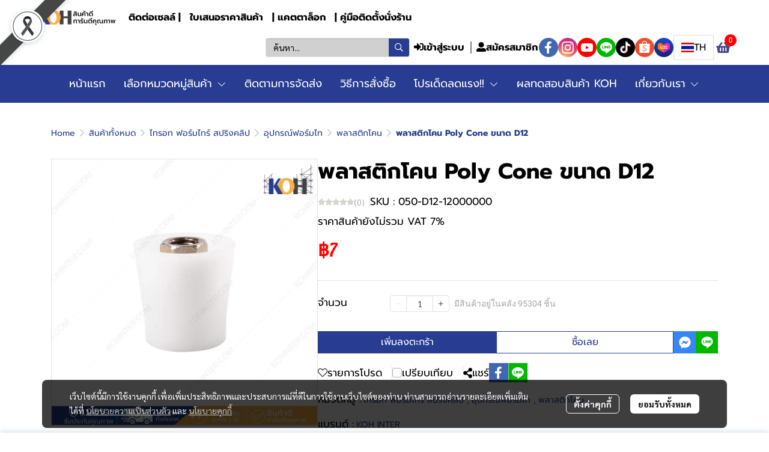

--- FILE ---
content_type: application/javascript
request_url: https://cloud.makewebstatic.com/makeweb/prod/frontend/_nuxt/e2a066d.js
body_size: 523
content:
(window.webpackJsonp=window.webpackJsonp||[]).push([[166],{4293:function(C,t,n){"use strict";n.r(t);var e={},l=n(21),component=Object(l.a)(e,(function(){var C=this.$createElement,t=this._self._c||C;return t("svg",{attrs:{width:"28",height:"22",viewBox:"0 0 28 22",fill:"none",xmlns:"http://www.w3.org/2000/svg"}},[t("path",{attrs:{d:"M27.2826 9.125C27.2826 8.84375 27.142 8.5625 26.9545 8.32812C26.7201 8.14062 26.4389 8 26.1576 8H23.017L18.0014 1.10938C17.7201 0.78125 17.392 0.59375 17.017 0.5C16.5951 0.453125 16.2201 0.546875 15.892 0.78125C15.517 1.0625 15.3295 1.39062 15.2826 1.76562C15.1889 2.1875 15.2826 2.5625 15.5639 2.89062L19.3139 8H8.25136L12.0014 2.89062C12.2357 2.5625 12.3295 2.1875 12.2826 1.76562C12.1889 1.39062 12.0014 1.0625 11.6732 0.78125C11.2982 0.546875 10.9232 0.453125 10.5482 0.5C10.1264 0.59375 9.79823 0.78125 9.56386 1.10938L4.54823 8H1.40761C1.07948 8 0.798233 8.14062 0.610733 8.32812C0.376358 8.5625 0.282608 8.84375 0.282608 9.125V9.875C0.282608 10.2031 0.376358 10.4844 0.610733 10.6719C0.798233 10.9062 1.07948 11 1.40761 11H1.78261L3.00136 19.5781C3.09511 20.1406 3.32948 20.6094 3.75136 20.9844C4.17323 21.3594 4.68886 21.5 5.25136 21.5H22.3139C22.8764 21.5 23.3451 21.3594 23.767 20.9844C24.1889 20.6094 24.4701 20.1406 24.5639 19.5781L25.7826 11H26.1576C26.4389 11 26.7201 10.9062 26.9545 10.6719C27.142 10.4844 27.2826 10.2031 27.2826 9.875V9.125ZM14.9076 17.375C14.9076 17.7031 14.767 17.9844 14.5795 18.1719C14.3451 18.4062 14.0639 18.5 13.7826 18.5C13.4545 18.5 13.1732 18.4062 12.9857 18.1719C12.7514 17.9844 12.6576 17.7031 12.6576 17.375V12.125C12.6576 11.8438 12.7514 11.5625 12.9857 11.3281C13.1732 11.1406 13.4545 11 13.7826 11C14.0639 11 14.3451 11.1406 14.5795 11.3281C14.767 11.5625 14.9076 11.8438 14.9076 12.125V17.375ZM20.1576 17.375C20.1576 17.7031 20.017 17.9844 19.8295 18.1719C19.5951 18.4062 19.3139 18.5 19.0326 18.5C18.7045 18.5 18.4232 18.4062 18.2357 18.1719C18.0014 17.9844 17.9076 17.7031 17.9076 17.375V12.125C17.9076 11.8438 18.0014 11.5625 18.2357 11.3281C18.4232 11.1406 18.7045 11 19.0326 11C19.3139 11 19.5951 11.1406 19.8295 11.3281C20.017 11.5625 20.1576 11.8438 20.1576 12.125V17.375ZM9.65761 17.375C9.65761 17.7031 9.51698 17.9844 9.32948 18.1719C9.09511 18.4062 8.81386 18.5 8.53261 18.5C8.20448 18.5 7.92323 18.4062 7.73573 18.1719C7.50136 17.9844 7.40761 17.7031 7.40761 17.375V12.125C7.40761 11.8438 7.50136 11.5625 7.73573 11.3281C7.92323 11.1406 8.20448 11 8.53261 11C8.81386 11 9.09511 11.1406 9.32948 11.3281C9.51698 11.5625 9.65761 11.8438 9.65761 12.125V17.375Z",fill:"#373E44"}})])}),[],!1,null,null,null);t.default=component.exports}}]);

--- FILE ---
content_type: application/javascript
request_url: https://cloud.makewebstatic.com/makeweb/prod/frontend/_nuxt/b623fbf.js
body_size: 7496
content:
(window.webpackJsonp=window.webpackJsonp||[]).push([[161],{2378:function(e,t,n){var content=n(2932);content.__esModule&&(content=content.default),"string"==typeof content&&(content=[[e.i,content,""]]),content.locals&&(e.exports=content.locals);(0,n(42).default)("0fb2879e",content,!0,{sourceMap:!1})},2931:function(e,t,n){"use strict";n(2378)},2932:function(e,t,n){var o=n(41)(!1);o.push([e.i,"#menu-sidenav-mobile-01{position:absolute;top:0}#menu-sidenav-mobile-01 .hide{visibility:hidden}#menu-sidenav-mobile-01 .topwidget-menu #side-nav-overlay{position:fixed!important;width:100vw;height:100vh;opacity:.5;background:#000;position:absolute;z-index:5}#menu-sidenav-mobile-01 .topwidget-menu #side-nav-overlay.hide{visibility:hidden}#menu-sidenav-mobile-01 .topwidget-menu .side-nav{z-index:9999;width:var(--sidenav-width);min-width:315px;height:100%;position:fixed;top:0;left:0;overflow:hidden}@media(min-width:768px){#menu-sidenav-mobile-01 .topwidget-menu .side-nav{max-width:315px!important}}#menu-sidenav-mobile-01 .topwidget-menu .side-nav .side-nav-title{display:flex;justify-content:space-between;align-items:center;padding:10px 20px}#menu-sidenav-mobile-01 .topwidget-menu .side-nav .side-nav-title .back-btn{display:flex;align-items:center;cursor:pointer;width:-webkit-fit-content;width:-moz-fit-content;width:fit-content;max-width:calc(100% - 30px)}#menu-sidenav-mobile-01 .topwidget-menu .side-nav .side-nav-title .back-btn .label{width:100%;white-space:nowrap;overflow:hidden;text-overflow:ellipsis}#menu-sidenav-mobile-01 .topwidget-menu .side-nav .side-nav-title .close-btn{cursor:pointer;margin-left:auto}#menu-sidenav-mobile-01 .topwidget-menu .side-nav#side-nav-lv1{transform:var(--sidenav-lv1-transform)}#menu-sidenav-mobile-01 .topwidget-menu .side-nav#side-nav-lv1.add-transition{transition:all .2s linear}#menu-sidenav-mobile-01 .topwidget-menu .side-nav#side-nav-lv1.expand{transform:translateZ(0)}#menu-sidenav-mobile-01 .topwidget-menu .side-nav#side-nav-change-currency,#menu-sidenav-mobile-01 .topwidget-menu .side-nav#side-nav-change-language,#menu-sidenav-mobile-01 .topwidget-menu .side-nav#side-nav-lv2,#menu-sidenav-mobile-01 .topwidget-menu .side-nav#side-nav-lv3,#menu-sidenav-mobile-01 .topwidget-menu .side-nav#side-nav-lv4,#menu-sidenav-mobile-01 .topwidget-menu .side-nav#side-nav-member{transform:var(--sidenav-otherlv-transform);transition:all .2s linear}#menu-sidenav-mobile-01 .topwidget-menu .side-nav#side-nav-change-currency.expand,#menu-sidenav-mobile-01 .topwidget-menu .side-nav#side-nav-change-language.expand,#menu-sidenav-mobile-01 .topwidget-menu .side-nav#side-nav-lv2.expand,#menu-sidenav-mobile-01 .topwidget-menu .side-nav#side-nav-lv3.expand,#menu-sidenav-mobile-01 .topwidget-menu .side-nav#side-nav-lv4.expand,#menu-sidenav-mobile-01 .topwidget-menu .side-nav#side-nav-member.expand{transform:translateZ(0);transition:all .2s linear}#menu-sidenav-mobile-01 .topwidget-menu .side-nav .fa-angle-right{font-size:24px}#menu-sidenav-mobile-01 .topwidget-menu .side-nav{background:var(--sidenav-background);-ms-scroll-chaining:none;overscroll-behavior:contain}#menu-sidenav-mobile-01 .topwidget-menu .side-nav.hide{visibility:hidden}#menu-sidenav-mobile-01 .topwidget-menu .side-nav#side-nav-lv1 .menu-list-container{max-height:var(--menulist-maxheight)}#menu-sidenav-mobile-01 .topwidget-menu .side-nav#side-nav-change-currency .menu-list-container,#menu-sidenav-mobile-01 .topwidget-menu .side-nav#side-nav-change-language .menu-list-container,#menu-sidenav-mobile-01 .topwidget-menu .side-nav#side-nav-lv2 .menu-list-container,#menu-sidenav-mobile-01 .topwidget-menu .side-nav#side-nav-lv3 .menu-list-container,#menu-sidenav-mobile-01 .topwidget-menu .side-nav#side-nav-lv4 .menu-list-container,#menu-sidenav-mobile-01 .topwidget-menu .side-nav#side-nav-member .menu-list-container{max-height:calc(100vh - 56px)}#menu-sidenav-mobile-01 .topwidget-menu .side-nav .side-nav-title .back-btn{color:var(--mainmenu-fontcolor);font-size:var(--btnback-fontsize);font-family:var(--mainmenu-fontfamily);font-weight:var(--mainmenu-fontweight);font-style:var(--mainmenu-fontstyle);-webkit-text-decoration:var(--mainmenu-fontdecoration);text-decoration:var(--mainmenu-fontdecoration);-webkit-text-decoration-color:var(--mainmenu-fontdecorationcolor);text-decoration-color:var(--mainmenu-fontdecorationcolor)}#menu-sidenav-mobile-01 .topwidget-menu .side-nav .side-nav-title .back-btn i,#menu-sidenav-mobile-01 .topwidget-menu .side-nav .side-nav-title .back-btn svg{font-size:20px}#menu-sidenav-mobile-01 .topwidget-menu .side-nav .side-nav-title .back-btn:hover{color:var(--mainmenu-fontcolor)}#menu-sidenav-mobile-01 .topwidget-menu .side-nav .side-nav-title .close-btn{font-size:24px;color:var(--mainmenu-fontcolor)}#menu-sidenav-mobile-01 .topwidget-menu .side-nav .menu-list-container{overflow-y:auto;-ms-scroll-chaining:none;overscroll-behavior:contain}#menu-sidenav-mobile-01 .topwidget-menu .side-nav .menu-list-container ul{list-style:none;margin:0;padding:0}#menu-sidenav-mobile-01 .topwidget-menu .side-nav .menu-list-container .menu-list{cursor:pointer}#menu-sidenav-mobile-01 .topwidget-menu .side-nav .menu-list-container .menu-list li{border-left-color:var(--mainmenu-separatorcolor);border-bottom:1px solid;border-bottom-color:var(--mainmenu-separatorcolor);border-right-color:var(--mainmenu-separatorcolor);border-top-color:var(--mainmenu-separatorcolor)}#menu-sidenav-mobile-01 .topwidget-menu .side-nav .menu-list-container .menu-list li>.menu-list-item-title{display:flex;align-items:center;padding:0}#menu-sidenav-mobile-01 .topwidget-menu .side-nav .menu-list-container .menu-list li>.menu-list-item-title.currency,#menu-sidenav-mobile-01 .topwidget-menu .side-nav .menu-list-container .menu-list li>.menu-list-item-title.language{cursor:default}#menu-sidenav-mobile-01 .topwidget-menu .side-nav .menu-list-container .menu-list li>.menu-list-item-title .menu-text{padding:8px 0 8px 20px;width:100%;display:flex;flex-wrap:wrap}#menu-sidenav-mobile-01 .topwidget-menu .side-nav .menu-list-container .menu-list li>.menu-list-item-title .menu-text a,#menu-sidenav-mobile-01 .topwidget-menu .side-nav .menu-list-container .menu-list li>.menu-list-item-title .menu-text div,#menu-sidenav-mobile-01 .topwidget-menu .side-nav .menu-list-container .menu-list li>.menu-list-item-title .menu-text p,#menu-sidenav-mobile-01 .topwidget-menu .side-nav .menu-list-container .menu-list li>.menu-list-item-title .menu-text span{color:var(--mainmenu-fontcolor);font-size:var(--mainmenu-fontsize);font-family:var(--mainmenu-fontfamily);font-weight:var(--mainmenu-fontweight);font-style:var(--mainmenu-fontstyle);-webkit-text-decoration:var(--mainmenu-fontdecoration);text-decoration:var(--mainmenu-fontdecoration);-webkit-text-decoration-color:var(--mainmenu-fontdecorationcolor);text-decoration-color:var(--mainmenu-fontdecorationcolor);background:transparent;border-top:2px solid transparent;border-bottom:2px solid transparent;max-width:100%;word-wrap:break-word;word-break:break-all}#menu-sidenav-mobile-01 .topwidget-menu .side-nav .menu-list-container .menu-list li>.menu-list-item-title .menu-arrow{font-size:24px;color:var(--mainmenu-fontcolor);padding:0 20px}#menu-sidenav-mobile-01 .topwidget-menu .side-nav .menu-list-container .menu-list li>.menu-list-item{display:flex;align-items:center;padding:0}#menu-sidenav-mobile-01 .topwidget-menu .side-nav .menu-list-container .menu-list li>.menu-list-item .menu-text{padding:8px 0 8px 20px;width:100%;display:flex;flex-wrap:wrap}#menu-sidenav-mobile-01 .topwidget-menu .side-nav .menu-list-container .menu-list li>.menu-list-item .menu-text a,#menu-sidenav-mobile-01 .topwidget-menu .side-nav .menu-list-container .menu-list li>.menu-list-item .menu-text div,#menu-sidenav-mobile-01 .topwidget-menu .side-nav .menu-list-container .menu-list li>.menu-list-item .menu-text p,#menu-sidenav-mobile-01 .topwidget-menu .side-nav .menu-list-container .menu-list li>.menu-list-item .menu-text span{color:var(--mainmenu-fontcolor);font-size:var(--submenu-fontsize);font-family:var(--submenu-fontfamily);font-weight:var(--submenu-fontweight);font-style:var(--submenu-fontstyle);-webkit-text-decoration:var(--submenu-fontdecoration);text-decoration:var(--submenu-fontdecoration);-webkit-text-decoration-color:var(--submenu-fontdecorationcolor);text-decoration-color:var(--submenu-fontdecorationcolor);background:transparent;border-top:2px solid transparent;border-bottom:2px solid transparent;max-width:100%;word-wrap:break-word;word-break:break-all}#menu-sidenav-mobile-01 .topwidget-menu .side-nav .menu-list-container .menu-list li>.menu-list-item .menu-arrow{font-size:24px;color:var(--mainmenu-fontcolor);padding:0 20px}#menu-sidenav-mobile-01 .topwidget-menu .side-nav .menu-list-container .menu-list li.active>.menu-list-item,#menu-sidenav-mobile-01 .topwidget-menu .side-nav .menu-list-container .menu-list li.active>.menu-list-item-title:not(.language):not(.currency),#menu-sidenav-mobile-01 .topwidget-menu .side-nav .menu-list-container .menu-list li:active>.menu-list-item,#menu-sidenav-mobile-01 .topwidget-menu .side-nav .menu-list-container .menu-list li:active>.menu-list-item-title:not(.language):not(.currency),#menu-sidenav-mobile-01 .topwidget-menu .side-nav .menu-list-container .menu-list li:hover>.menu-list-item,#menu-sidenav-mobile-01 .topwidget-menu .side-nav .menu-list-container .menu-list li:hover>.menu-list-item-title:not(.language):not(.currency){background-color:var(--mainmenu-active-bg-color)}#menu-sidenav-mobile-01 .topwidget-menu .side-nav .menu-list-container .menu-list li.active>.menu-list-item-title:not(.language):not(.currency) .menu-text div,#menu-sidenav-mobile-01 .topwidget-menu .side-nav .menu-list-container .menu-list li.active>.menu-list-item-title:not(.language):not(.currency) .menu-text p,#menu-sidenav-mobile-01 .topwidget-menu .side-nav .menu-list-container .menu-list li.active>.menu-list-item-title:not(.language):not(.currency) .menu-text span,#menu-sidenav-mobile-01 .topwidget-menu .side-nav .menu-list-container .menu-list li.active>.menu-list-item .menu-text div,#menu-sidenav-mobile-01 .topwidget-menu .side-nav .menu-list-container .menu-list li.active>.menu-list-item .menu-text p,#menu-sidenav-mobile-01 .topwidget-menu .side-nav .menu-list-container .menu-list li.active>.menu-list-item .menu-text span,#menu-sidenav-mobile-01 .topwidget-menu .side-nav .menu-list-container .menu-list li:active>.menu-list-item-title:not(.language):not(.currency) .menu-text div,#menu-sidenav-mobile-01 .topwidget-menu .side-nav .menu-list-container .menu-list li:active>.menu-list-item-title:not(.language):not(.currency) .menu-text p,#menu-sidenav-mobile-01 .topwidget-menu .side-nav .menu-list-container .menu-list li:active>.menu-list-item-title:not(.language):not(.currency) .menu-text span,#menu-sidenav-mobile-01 .topwidget-menu .side-nav .menu-list-container .menu-list li:active>.menu-list-item .menu-text div,#menu-sidenav-mobile-01 .topwidget-menu .side-nav .menu-list-container .menu-list li:active>.menu-list-item .menu-text p,#menu-sidenav-mobile-01 .topwidget-menu .side-nav .menu-list-container .menu-list li:active>.menu-list-item .menu-text span,#menu-sidenav-mobile-01 .topwidget-menu .side-nav .menu-list-container .menu-list li:hover>.menu-list-item-title:not(.language):not(.currency) .menu-text div,#menu-sidenav-mobile-01 .topwidget-menu .side-nav .menu-list-container .menu-list li:hover>.menu-list-item-title:not(.language):not(.currency) .menu-text p,#menu-sidenav-mobile-01 .topwidget-menu .side-nav .menu-list-container .menu-list li:hover>.menu-list-item-title:not(.language):not(.currency) .menu-text span,#menu-sidenav-mobile-01 .topwidget-menu .side-nav .menu-list-container .menu-list li:hover>.menu-list-item .menu-text div,#menu-sidenav-mobile-01 .topwidget-menu .side-nav .menu-list-container .menu-list li:hover>.menu-list-item .menu-text p,#menu-sidenav-mobile-01 .topwidget-menu .side-nav .menu-list-container .menu-list li:hover>.menu-list-item .menu-text span{color:var(--mainmenu-active-fontcolor);background-color:var(--mainmenu-active-bg-color);border-left-color:var(--mainmenu-active-bordercolor);border-bottom:2px solid;border-bottom-color:var(--mainmenu-active-bordercolor);border-right-color:var(--mainmenu-active-bordercolor);border-top-color:transparent}#menu-sidenav-mobile-01 .topwidget-menu .side-nav .menu-list-container .menu-list li.active>.menu-list-item-title:not(.language):not(.currency) .menu-arrow,#menu-sidenav-mobile-01 .topwidget-menu .side-nav .menu-list-container .menu-list li.active>.menu-list-item .menu-arrow,#menu-sidenav-mobile-01 .topwidget-menu .side-nav .menu-list-container .menu-list li:active>.menu-list-item-title:not(.language):not(.currency) .menu-arrow,#menu-sidenav-mobile-01 .topwidget-menu .side-nav .menu-list-container .menu-list li:active>.menu-list-item .menu-arrow,#menu-sidenav-mobile-01 .topwidget-menu .side-nav .menu-list-container .menu-list li:hover>.menu-list-item-title:not(.language):not(.currency) .menu-arrow,#menu-sidenav-mobile-01 .topwidget-menu .side-nav .menu-list-container .menu-list li:hover>.menu-list-item .menu-arrow{color:var(--mainmenu-active-fontcolor)}#menu-sidenav-mobile-01 .topwidget-menu .side-nav #header-menu-footer-zone{position:fixed;bottom:0;min-width:315px;width:var(--footerzone-width);max-width:var(--footerzone-maxwidth);max-height:500px;overflow:auto;padding:20px;border-color:var(--mainmenu-separatorcolor);border-top:1px solid;border-top-color:var(--mainmenu-separatorcolor);background:var(--sidenav-background)}#menu-sidenav-mobile-01 .topwidget-menu .side-nav #header-menu-footer-zone.show-shadow{box-shadow:0 1px 16px rgba(0,0,0,.1)}#menu-sidenav-mobile-01 .topwidget-menu .side-nav #header-menu-footer-zone #header-widget-member-loggedin-mobile{cursor:pointer}#menu-sidenav-mobile-01 .topwidget-menu .side-nav #header-menu-footer-zone #header-widget-member-loggedin-mobile .member-text{color:var(--mainmenu-fontcolor);font-size:var(--mainmenu-fontsize);font-family:var(--mainmenu-fontfamily);font-weight:var(--mainmenu-fontweight);font-style:var(--mainmenu-fontstyle);-webkit-text-decoration:var(--mainmenu-fontdecoration);text-decoration:var(--mainmenu-fontdecoration);-webkit-text-decoration-color:var(--mainmenu-fontdecorationcolor);text-decoration-color:var(--mainmenu-fontdecorationcolor);background:transparent}#menu-sidenav-mobile-01 .topwidget-menu .side-nav #header-menu-footer-zone #header-widget-member-loggedin-mobile .menu-arrow{color:var(--mainmenu-fontcolor)}#menu-sidenav-mobile-01 .topwidget-menu .side-nav #header-menu-footer-zone #header-widget-member-loggedin-mobile:hover{background-color:var(--mainmenu-active-bg-color);color:var(--mainmenu-active-fontcolor)}#menu-sidenav-mobile-01 .topwidget-menu .side-nav #header-menu-footer-zone #header-widget-member-loggedin-mobile:hover .member-text,#menu-sidenav-mobile-01 .topwidget-menu .side-nav #header-menu-footer-zone #header-widget-member-loggedin-mobile:hover .menu-arrow{color:var(--mainmenu-active-fontcolor)}#menu-sidenav-mobile-01 .topwidget-menu .side-nav #header-menu-footer-zone #header-widget-language-mobile{cursor:pointer}#menu-sidenav-mobile-01 .topwidget-menu .side-nav #header-menu-footer-zone #header-widget-language-mobile .menu-arrow{color:var(--mainmenu-fontcolor)}#menu-sidenav-mobile-01 .topwidget-menu .side-nav #header-menu-footer-zone #header-widget-language-mobile:hover{background-color:var(--mainmenu-active-bg-color);color:var(--mainmenu-active-fontcolor)}#menu-sidenav-mobile-01 .topwidget-menu .side-nav #header-menu-footer-zone #header-widget-language-mobile:hover #comp-HEADER_WIDGET_LANGUAGE #language-mobile,#menu-sidenav-mobile-01 .topwidget-menu .side-nav #header-menu-footer-zone #header-widget-language-mobile:hover .menu-arrow{color:var(--mainmenu-active-fontcolor)}#menu-sidenav-mobile-01 .topwidget-menu .side-nav #header-menu-footer-zone #header-widget-currency-mobile{cursor:pointer}#menu-sidenav-mobile-01 .topwidget-menu .side-nav #header-menu-footer-zone #header-widget-currency-mobile .menu-arrow{color:var(--mainmenu-fontcolor)}#menu-sidenav-mobile-01 .topwidget-menu .side-nav #header-menu-footer-zone #header-widget-currency-mobile:hover{background-color:var(--mainmenu-active-bg-color);color:var(--mainmenu-active-fontcolor)}#menu-sidenav-mobile-01 .topwidget-menu .side-nav #header-menu-footer-zone #header-widget-currency-mobile:hover #comp-HEADER_WIDGET_CURRENCY #topwidget-currency-mobile .currency-wrapper-mobile,#menu-sidenav-mobile-01 .topwidget-menu .side-nav #header-menu-footer-zone #header-widget-currency-mobile:hover .menu-arrow{color:var(--mainmenu-active-fontcolor)}#menu-sidenav-mobile-01 .topwidget-menu .side-nav #header-menu-footer-zone #comp-HEADER_WIDGET_CURRENCY,#menu-sidenav-mobile-01 .topwidget-menu .side-nav #header-menu-footer-zone #comp-HEADER_WIDGET_LANGUAGE,#menu-sidenav-mobile-01 .topwidget-menu .side-nav #header-menu-footer-zone #comp-HEADER_WIDGET_MEMBER,#menu-sidenav-mobile-01 .topwidget-menu .side-nav #header-menu-footer-zone #comp-HEADER_WIDGET_SOCIAL{width:-webkit-fit-content;width:-moz-fit-content;width:fit-content}",""]),e.exports=o},4205:function(e,t,n){"use strict";n.r(t);n(12),n(10),n(14),n(15);var o=n(0),r=(n(57),n(73),n(37),n(5),n(11),n(13),n(27),n(75),n(25),n(33),n(133),n(28)),l=n(2699),m=n(2700),c=n(2701),d=n(2702),v=n(2292),h=n(43),f=n(87);function _(object,e){var t=Object.keys(object);if(Object.getOwnPropertySymbols){var n=Object.getOwnPropertySymbols(object);e&&(n=n.filter((function(e){return Object.getOwnPropertyDescriptor(object,e).enumerable}))),t.push.apply(t,n)}return t}function C(e){for(var i=1;i<arguments.length;i++){var source=null!=arguments[i]?arguments[i]:{};i%2?_(Object(source),!0).forEach((function(t){Object(o.a)(e,t,source[t])})):Object.getOwnPropertyDescriptors?Object.defineProperties(e,Object.getOwnPropertyDescriptors(source)):_(Object(source)).forEach((function(t){Object.defineProperty(e,t,Object.getOwnPropertyDescriptor(source,t))}))}return e}var w={components:{HeaderWidgetMember:l.a,HeaderWidgetLanguage:m.a,HeaderCurrencyMobile:c.a,HeaderWidgetTopMenu:d.a,HeaderWidgetSocial:v.default},data:function(){return{resizeObserver:null,hideMenuLv1:!0,hideMenuLv2:!0,hideMenuLv3:!0,hideMenuLv4:!0,hideMenuMember:!0,hideMenuChangeLang:!0,hideMenuChangeCur:!0,menuLv0ActiveID:void 0,menuLv1ActiveID:void 0,menuLv2ActiveID:void 0,menuLv3ActiveID:void 0,menuLv4ActiveID:void 0,menuMemberActive:void 0,menuChangeLangActive:void 0,menuChangeCurActive:void 0,menuWidth:void 0,footerHeight:void 0,sideNavTitleHeight:void 0,windowHeight:"100vh",showMenuShadow:!1,menuReady:!1}},watch:{toggleHeaderSidenavMenu:{handler:function(e){this.isLayoutMobile&&(e?(this.hideMenuLv1=!0,this.getMenuSize(),this.disableAppScroll()):this.enableAppScroll())}},pageID:{handler:function(e){this.$store.dispatch("setToggleHeaderSidenavMenu",!1)}}},computed:C(C({},Object(r.b)({siteComponents:"siteComponents",siteData:"siteData",sitePageID:"sitePageID",languages:"language/languages",languageActive:"language/locale",languageDefault:"language/defaultLocale",appearance:"appearance",toggleHeaderSidenavMenu:"toggleHeaderSidenavMenu",currenciesConverter:"currency/currenciesConverter",currencyUse:"currency/currencyUse",pageID:"pageID",login:"login",permissionPage:"permissionPage",screenWidth:"screenWidth",languageUse:"language/locale",routeData:"routeData",domainData:"domainData",routeCurrent:"page/route",memberData:"memberData"})),{},{_languageActive:function(){return this.languages.hasOwnProperty(this.languageActive)?this.languageActive:this.languageDefault},platform:function(){return window&&window.navigator&&window.navigator.platform},maxTouchPoints:function(){return window&&window.navigator&&window.navigator.maxTouchPoints},detectDevice:function(){if(this.$device.isMobile)return"mobile";if(this.$device.isTablet)return"tablet";if(this.$device.isDesktop){if(this.screenWidth<=576)return"mobile";if(this.screenWidth<=768)return"tablet";if(this.screenWidth>768)return"desktop"}},isLayoutMobile:function(){return"desktop"!=this.detectDevice||this.platform&&this.platform.includes("MacIntel")&&this.maxTouchPoints>2||"desktop"==this.detectDevice&&this.screenWidth<1140},isSystemPage:function(){var e=this.$route.name;return"CustomPage"!=e&&"CustomPage_lang"!=e&&("Home"!=e&&"Home_lang"!=e||!(!this.sitePageID||!Object.prototype.hasOwnProperty.call(this.siteComponents,this.sitePageID))&&("system"==this.siteComponents[this.sitePageID].properties.groupType||void 0))},data:function(){return this.siteComponents},HEADER_WIDGET_MENU:function(){return this.siteComponents.HEADER_WIDGET_MENU},config:function(){return this.siteComponents.HEADER_WIDGET_MENU.style},menuRender:function(){return this.HEADER_WIDGET_MENU.componentsID},HEADER_WIDGET_TOPMENU:function(){return this.siteComponents.HEADER_WIDGET_TOPMENU},HEADER_WIDGET_MEMBER:function(){return this.siteComponents.HEADER_WIDGET_MEMBER},HEADER_WIDGET_SOCIAL:function(){return this.siteComponents.HEADER_WIDGET_SOCIAL},HEADER_WIDGET_LANGUAGE:function(){return this.siteComponents.HEADER_WIDGET_LANGUAGE},HEADER_WIDGET_CURRENCY:function(){return this.siteComponents.HEADER_WIDGET_CURRENCY},headerStyle:function(){return this.siteComponents.HEADER_AREA.style},headerConfig:function(){return this.siteComponents.HEADER.style},useThemeColor:function(){return("menu_background_color"!=this.config.mainmenu.layout||0==this.config.mainmenu.backgroundColorAlpha)&&("color"==this.headerStyle.backgroundType?0==this.headerStyle.backgroundColorAlpha:"gradient"!=this.headerStyle.backgroundType||0==this.headerStyle.backgroundGradientColor1Alpha)},headerMainMenuColor:function(){return"menu_background_color"==this.config.mainmenu.layout&&0!=this.config.mainmenu.backgroundColorAlpha?{backgroundColor:this.config.mainmenu.backgroundColor,backgroundColorAlpha:100}:"color"==this.headerStyle.backgroundType?0==this.headerStyle.backgroundColorAlpha?{backgroundColor:"--tpc-11",backgroundColorAlpha:100}:{backgroundColor:this.headerStyle.backgroundColor,backgroundColorAlpha:100}:"gradient"==this.headerStyle.backgroundType?0==this.headerStyle.backgroundGradientColor1Alpha?{backgroundColor:"--tpc-11",backgroundColorAlpha:100}:{backgroundColor:this.headerStyle.backgroundGradientColor1Alpha>this.headerStyle.backgroundGradientColor2Alpha?this.headerStyle.backgroundGradientColor1:this.headerStyle.backgroundGradientColor2,backgroundColorAlpha:100}:{backgroundColor:"--tpc-11",backgroundColorAlpha:100}},showFooter:function(){return this.HEADER_WIDGET_TOPMENU.properties.isEnable||this.HEADER_WIDGET_MEMBER.properties.isEnable||this.HEADER_WIDGET_LANGUAGE.properties.isEnable||this.HEADER_WIDGET_CURRENCY.properties.isEnable||this.HEADER_WIDGET_SOCIAL.properties.isEnable},notHaveTopMenuShow:function(){var e=this,t=0;return this.siteComponents.HEADER_WIDGET_TOPMENU.componentsID.forEach((function(n){e.siteComponents[n].properties.isEnable&&(t+=1)})),t<1},notHaveMenuShow:function(){var e=this,t=0;return this.siteComponents.HEADER_WIDGET_MENU.componentsID.forEach((function(n){e.siteComponents[n].properties.isEnable&&(t+=1)})),t<1},notHaveSocialShow:function(){var e=this,t=0;return Object.keys(this.siteData.DATA_SOCIAL).forEach((function(n){e.siteData.DATA_SOCIAL[n].isEnable&&"googleplus"!=n&&(t+=1)})),t<1},languagesData:function(){return this.languages},currencyLayout:function(){return this.siteComponents.HEADER_WIDGET_CURRENCY.style.layout},objCssVars:function(){return{"--sidenav-width":this.isLayoutMobile&&this.screenWidth>=768?"50vw":this.menuWidth+"px","--sidenav-lv1-transform":"translate3d(".concat(0-this.menuWidth-10,"px, 0, 0)"),"--sidenav-otherlv-transform":"translate3d(".concat(0-this.menuWidth,"px, 0, 0)"),"--sidenav-boxshadow":"0px 8px 16px ".concat(this.useThemeColor&&"light"==this.appearance.color.mode?"rgba(0, 0, 0, 0.15)":this.useThemeColor&&"dark"==this.appearance.color.mode?"rgba(255, 255, 255, 0.85)":"rgba(0, 0, 0, 0.15)"),"--sidenav-background":h.a.getColor(this.headerMainMenuColor.backgroundColor,this.headerMainMenuColor.backgroundColorAlpha),"--menulist-maxheight":"calc(".concat(this.windowHeight," - ").concat(this.footerHeight+this.sideNavTitleHeight,"px)"),"--btnback-fontsize":f.c.responsiveFontSize(this.config.submenu.fontSize)>14?"14px":f.c.responsiveFontSize(this.config.submenu.fontSize)+"px","--mainmenu-separatorcolor":h.a.getColor(this.config.mainmenu.separatorColor,this.config.mainmenu.separatorColorAlpha),"--mainmenu-fontcolor":this.useThemeColor?h.a.getColor("--tpc-15"):h.a.getColor(this.config.mainmenu.fontColor),"--mainmenu-fontsize":f.c.responsiveFontSize(this.config.mainmenu.fontSize)+"px","--mainmenu-fontfamily":'"'.concat(this.config.mainmenu.fontFamily,'", "Tahoma"'),"--mainmenu-fontweight":this.config.mainmenu.fontIsBold?"bold":"normal","--mainmenu-fontstyle":this.config.mainmenu.fontIsItalic?"italic":"normal","--mainmenu-fontdecoration":1==this.config.mainmenu.fontIsUnderline?"underline":"none","--mainmenu-fontdecorationcolor":1==this.config.mainmenu.fontIsUnderline&&h.a.getColor(this.config.mainmenu.fontColor),"--mainmenu-active-bg-color":"menu_background_color"==this.config.mainmenu.layout||"menu_hover_background"==this.config.mainmenu.layout?h.a.getColor(this.config.mainmenu.backgroundColorHover,this.config.mainmenu.backgroundColorAlphaHover):"","--mainmenu-active-fontcolor":h.a.getColor(this.config.mainmenu.fontColorHover),"--mainmenu-active-bordercolor":"menu_hover_underline"==this.config.mainmenu.layout?h.a.getColor(this.config.mainmenu.underlineColor,this.config.mainmenu.underlineColorAlpha):"transparent","--submenu-separatorcolor":h.a.getColor(this.config.submenu.separatorColor,this.config.submenu.separatorColorAlpha),"--submenu-fontcolor":h.a.getColor(this.config.submenu.fontColor),"--submenu-fontsize":f.c.responsiveFontSize(this.config.submenu.fontSize)+"px","--submenu-fontfamily":this.config.submenu.fontFamily+', "Tahoma"',"--submenu-fontweight":this.config.submenu.fontIsBold?"bold":"normal","--submenu-fontstyle":this.config.submenu.fontIsItalic?"italic":"normal","--submenu-fontdecoration":1==this.config.submenu.fontIsUnderline?"underline":"none","--submenu-fontdecorationcolor":1==this.config.submenu.fontIsUnderline?h.a.getColor(this.config.submenu.fontColor):"","--footerzone-width":this.isLayoutMobile&&this.screenWidth>=768?"50vw":"min-content","--footerzone-maxwidth":this.isLayoutMobile&&this.screenWidth>=768?"50vw":"370px"}},tier:function(){return this.memberData&&this.memberData.tier?this.memberData.tier:""}}),mounted:function(){var e=this,a=0,t=setInterval((function(){var footer=document.getElementById("header-menu-footer-zone"),n=document.getElementById("menu-level1"),o=document.getElementById("menu-list-container-lv1"),r=document.getElementById("side-nav-lv1");footer&&n&&o&&(e.getMenuSize(),e.resizeObserver=new ResizeObserver(e.getMenuSize).observe(footer),e.resizeObserver=new ResizeObserver(e.getMenuSize).observe(r),setTimeout((function(){e.menuReady=!0}),500),clearInterval(t)),a>=1e3&&clearInterval(t),a+=1}),150)},methods:{getMenuSize:function(){var footer=document.getElementById("header-menu-footer-zone");footer&&(this.footerHeight=footer.getBoundingClientRect().height,this.menuWidth=footer.getBoundingClientRect().width);var e=document.getElementsByClassName("side-nav-title");e&&(this.sideNavTitleHeight=e[0].getBoundingClientRect().height),this.windowHeight=window.innerHeight+"px",this.initMenuShadow(),this.hideMenuLv1=!1},initMenuShadow:function(){var e=this,t=document.getElementById("menu-level1"),n=document.getElementById("menu-list-container-lv1"),o=window.innerHeight-(this.footerHeight+this.sideNavTitleHeight);t.getBoundingClientRect().bottom<=o?this.showMenuShadow=!1:this.showMenuShadow=!0,n.addEventListener("scroll",(function(){t.getBoundingClientRect().bottom<=n.getBoundingClientRect().bottom?e.showMenuShadow=!1:e.showMenuShadow=!0}))},openMenu:function(){this.$store.dispatch("setToggleHeaderSidenavMenu",!0)},back:function(e){var t=this;2==e&&(this.hideMenuLv2=!0,this.hideMenuMember=!0,this.hideMenuChangeLang=!0,this.hideMenuChangeCur=!0,setTimeout((function(){t.menuLv1ActiveID=null,t.menuMemberActive=!1,t.menuChangeLangActive=!1,t.menuChangeCurActive=!1}),500)),3==e&&(this.hideMenuLv3=!0,this.hideMenuMember=!0,this.hideMenuChangeLang=!0,this.hideMenuChangeCur=!0,setTimeout((function(){t.menuLv2ActiveID=null,t.menuMemberActive=!1,t.menuChangeLangActive=!1,t.menuChangeCurActive=!1}),500)),4==e&&(this.hideMenuLv4=!0,this.hideMenuMember=!0,this.hideMenuChangeLang=!0,this.hideMenuChangeCur=!0,setTimeout((function(){t.menuLv3ActiveID=null,t.menuMemberActive=!1,t.menuChangeLangActive=!1,t.menuChangeCurActive=!1}),500))},closeMenu:function(){var e=this;this.$store.dispatch("setToggleHeaderSidenavMenu",!1),this.hideMenuLv4=!0,this.hideMenuLv3=!0,this.hideMenuLv2=!0,this.hideMenuLv1=!0,this.hideMenuMember=!0,this.hideMenuChangeLang=!0,this.hideMenuChangeCur=!0,setTimeout((function(){e.menuLv4ActiveID=void 0,e.menuLv3ActiveID=void 0,e.menuLv2ActiveID=void 0,e.menuLv1ActiveID=void 0,e.menuMemberActive=void 0,e.menuChangeLangActive=void 0,e.menuChangeCurActive=void 0}),200)},checkMenuHaveChildEnable:function(e){var t=this,n=!1;return e&&"more"!==e&&this.siteComponents[e].componentsID.length>0&&this.siteComponents[e].componentsID.forEach((function(e){t.siteComponents[e].properties.isEnable&&(n=!0)})),n},clickMenu:function(e){var t=arguments.length>1&&void 0!==arguments[1]?arguments[1]:0,n=this.$helper.url.genUrlPage("member",this._languageActive);if("myaccount"==e){var o=C(C({},this.permissionPage),{},{passed:!0,pageTargetType:void 0,pathTarget:"/member",pageIDTarget:void 0,pathFrom:this.$route.fullPath,pageIDFrom:this.pageID,sectionIDFrom:this.$route.hash.replace("#","")});this.$store.dispatch("setPermissionPage",o),this.closeMenu(),this.$router.push(n)}else if("address"==e){var r=C(C({},this.permissionPage),{},{passed:!0,pageTargetType:void 0,pathTarget:"/member/editaddressbook",pageIDTarget:void 0,pathFrom:this.$route.fullPath,pageIDFrom:this.pageID,sectionIDFrom:this.$route.hash.replace("#","")});this.$store.dispatch("setPermissionPage",r),this.closeMenu(),this.$router.push("".concat(n,"/editaddressbook"))}else if("history"==e){var l=C(C({},this.permissionPage),{},{passed:!0,pageTargetType:void 0,pathTarget:"/member/orderedhistory",pageIDTarget:void 0,pathFrom:this.$route.fullPath,pageIDFrom:this.pageID,sectionIDFrom:this.$route.hash.replace("#","")});this.$store.dispatch("setPermissionPage",l),this.closeMenu(),this.$router.push("".concat(n,"/orderedhistory"))}else if("quotations"==e){var m=C(C({},this.permissionPage),{},{passed:!0,pageTargetType:void 0,pathTarget:"/member/quotations",pageIDTarget:void 0,pathFrom:this.$route.fullPath,pageIDFrom:this.pageID,sectionIDFrom:this.$route.hash.replace("#","")});this.$store.dispatch("setPermissionPage",m),this.closeMenu(),this.$router.push("".concat(n,"/quotations"))}else if("wishlist"==e){var c=C(C({},this.permissionPage),{},{passed:!0,pageTargetType:void 0,pathTarget:"/member/wishlist",pageIDTarget:void 0,pathFrom:this.$route.fullPath,pageIDFrom:this.pageID,sectionIDFrom:this.$route.hash.replace("#","")});this.$store.dispatch("setPermissionPage",c),this.closeMenu(),this.$router.push("".concat(n,"/wishlist"))}else if("coupon"==e){var d=C(C({},this.permissionPage),{},{passed:!0,pageTargetType:void 0,pathTarget:"/member/coupon",pageIDTarget:void 0,pathFrom:this.$route.fullPath,pageIDFrom:this.pageID,sectionIDFrom:this.$route.hash.replace("#","")});this.$store.dispatch("setPermissionPage",d),this.closeMenu(),this.$router.push("".concat(n,"/coupon"))}else if("point"==e){var v=C(C({},this.permissionPage),{},{passed:!0,pageTargetType:void 0,pathTarget:"/member/point",pageIDTarget:void 0,pathFrom:this.$route.fullPath,pageIDFrom:this.pageID,sectionIDFrom:this.$route.hash.replace("#","")});this.$store.dispatch("setPermissionPage",v),this.closeMenu(),this.$router.push("".concat(n,"/point"))}else{if("language"==e)return;if("currency"==e)return;if(this.siteComponents[e]&&this.siteComponents[e].componentsID.length<0||!this.checkMenuHaveChildEnable(e)){if(this.siteComponents[e]&&"url"==this.siteComponents[e].properties.link.type&&!this.siteComponents[e].properties.link.urlIsEnable)return;var h="url"==this.siteComponents[e].properties.link.type&&this.siteComponents[e].properties.link.url||"page"==this.siteComponents[e].properties.link.type&&this.siteComponents[e].properties.link.pageID||"onpage"==this.siteComponents[e].properties.link.type&&this.siteComponents[e].properties.link.pageID&&this.siteComponents[e].properties.link.sectionID;if(h){var link=document.getElementById("link_menu_".concat(e));link.click(),this.closeMenu()}else{var f=this.$helper.url.genUrlPage("home",this.languageUse);this.$router.push(f)}}else this.expandMenu(e,t)}},clickTitle:function(e){this.siteComponents[e]&&"url"==this.siteComponents[e].properties.link.type&&!this.siteComponents[e].properties.link.urlIsEnable||("url"==this.siteComponents[e].properties.link.type&&this.siteComponents[e].properties.link.url||"page"==this.siteComponents[e].properties.link.type&&this.siteComponents[e].properties.link.pageID||"onpage"==this.siteComponents[e].properties.link.type&&this.siteComponents[e].properties.link.pageID&&this.siteComponents[e].properties.link.sectionID)&&(document.getElementById("link_menu_title_".concat(e)).click(),this.closeMenu())},expandMenu:function(e){var t=arguments.length>1&&void 0!==arguments[1]?arguments[1]:0;if("member"==e)return this.menuMemberActive=!0,this.menuLv1ActiveID=null,this.menuLv2ActiveID=null,this.menuLv3ActiveID=null,this.menuLv4ActiveID=null,void(this.hideMenuMember=!1);"language"!=e?"currency"!=e?(1==t&&(this.menuLv1ActiveID==e?(this.menuLv1ActiveID=null,this.menuLv2ActiveID=null,this.menuLv3ActiveID=null,this.menuLv4ActiveID=null,this.hideMenuLv2=!0):(this.menuLv1ActiveID=e,this.hideMenuLv2=!1)),2==t&&(this.menuLv2ActiveID==e?(this.menuLv2ActiveID=null,this.menuLv3ActiveID=null,this.menuLv4ActiveID=null,this.hideMenuLv3=!0):(this.menuLv2ActiveID=e,this.hideMenuLv3=!1)),3==t&&(this.menuLv3ActiveID==e?(this.menuLv3ActiveID=null,this.menuLv4ActiveID=null,this.hideMenuLv4=!0):(this.menuLv3ActiveID=e,this.hideMenuLv4=!1)),4==t&&(this.menuLv4ActiveID==e?this.menuLv4ActiveID=null:this.menuLv4ActiveID=e)):Object.keys(this.currenciesConverter).length>1&&(this.menuChangeCurActive=!0,this.menuLv1ActiveID=null,this.menuLv2ActiveID=null,this.menuLv3ActiveID=null,this.menuLv4ActiveID=null,this.hideMenuChangeCur=!1):Object.keys(this.languages).length>1&&(this.menuChangeLangActive=!0,this.menuLv1ActiveID=null,this.menuLv2ActiveID=null,this.menuLv3ActiveID=null,this.menuLv4ActiveID=null,this.hideMenuChangeLang=!1)},genFlagIconClass:function(e){return this.HEADER_WIDGET_LANGUAGE.style.layout.includes("circle")?"flag-icon flag-icon-".concat(e," flag-icon-squared"):"flag-icon flag-icon-".concat(e)},changeLanguage:function(e){var t,n=this.routeData.routes.languages[e],o=this.$route.name;"Home"==o||"Home_lang"==o?t=this.$helper.url.genUrlPage("home",e):"CustomPage"==o||"CustomPage_lang"==o?t=n[this.routeCurrent]?this.$helper.url.genUrlPage("section",e,{url:this.routeCurrent}):this.$helper.url.genUrlPage("home",e):(t=this.$helper.url.genUrlPage("section",e,{url:""}),t+=this.$route.params.lang?this.$route.fullPath.replace("/".concat(this.$route.params.lang,"/"),"/"):this.$route.fullPath),location.href=t},changeCurrencyUse:function(e){this.$store.dispatch("currency/setCurrencyUse",e),this.closeMenu()},logout:function(){var e=this.$helper.url.genUrlPage("home",this._languageActive);this.$store.dispatch("callBlockLoadingSpin"),this.$store.dispatch("logout"),this.closeMenu(),this.$router.push(e),this.$store.dispatch("callUnblockLoadingSpin"),this.$store.dispatch("permission/clearPermission"),this.$store.dispatch("permission/clearAllowed")},disableAppScroll:function(){var e=window.scrollX,t=window.scrollY;window.onscroll=function(){window.scrollTo(e,t)}},enableAppScroll:function(){window.onscroll=null},mouseOverMenuListContainer:function(){},isActivePage:function(e){var t=this.data[e].properties.link,path=this.$urlhelper.parseurl(t,{languageActive:this.languageUse});return!(path=(path=path.replace(this.domainData.domainNameUrl,"")).replace(this.domainData.subDomainNameUrl,"")).includes("http")&&(""!=path&&this.$helper.page.getPageRoute(path,this.$route.params.lang)==this.routeCurrent)}}},D=w,E=(n(2931),n(21)),component=Object(E.a)(D,(function(){var e=this,t=e.$createElement,n=e._self._c||t;return n("div",{style:e.objCssVars,attrs:{id:"menu-sidenav-mobile-01"}},[n("div",{staticClass:"topwidget-menu",attrs:{id:"topwidget-menu"}},[n("div",{class:{hide:e.hideMenuLv1||!e.toggleHeaderSidenavMenu},attrs:{id:"side-nav-overlay"},on:{click:e.closeMenu}}),e._v(" "),n("div",{staticClass:"side-nav",class:{expand:e.toggleHeaderSidenavMenu,hide:e.hideMenuLv1&&!e.menuReady,"add-transition":e.menuReady},attrs:{id:"side-nav-lv1"}},[n("div",{staticClass:"side-nav-title"},[n("div",{staticClass:"close-btn",on:{click:function(t){return e.closeMenu()}}},[n("i",{staticClass:"fal fa-times"})])]),e._v(" "),n("div",{staticClass:"menu-list-container",attrs:{id:"menu-list-container-lv1"}},[n("ul",{staticClass:"menu-list",attrs:{id:"menu-level1"}},[e._l(e.menuRender,(function(t){return[e.data[t].properties.isEnable?n("li",{key:"index_menu1_"+e.data[t].id,ref:"menu_"+e.data[t].id,refInFor:!0,class:{active:e.isActivePage(e.data[t].id)},attrs:{id:"menu_"+e.data[t].id}},[n("div",{staticClass:"menu-list-item-title",on:{click:function(n){return e.clickMenu(e.data[t].id,1)}}},[n("div",{staticClass:"menu-text",class:{"pr-20":e.data[t].componentsID.length<=0||!e.checkMenuHaveChildEnable(e.data[t].id)}},[n("span",[e._v(e._s(e.data[t].properties.name))]),e._v(" "),n("Link",{directives:[{name:"show",rawName:"v-show",value:!1,expression:"false"}],attrs:{linkProps:e.data[t].properties.link,id:"link_menu_"+e.data[t].id}},[e._v("\n                    "+e._s(e.data[t].properties.name)+"\n                  ")])],1),e._v(" "),e.data[t].componentsID.length>0&&e.checkMenuHaveChildEnable(e.data[t].id)?n("div",{staticClass:"menu-arrow"},[n("i",{staticClass:"fal fa-angle-right"})]):e._e()])]):e._e()]}))],2)]),e._v(" "),n("div",{class:{hide:!1,"p-0 border-0":!e.showFooter,"show-shadow":e.showMenuShadow},attrs:{id:"header-menu-footer-zone"}},[e.siteComponents.HEADER_WIDGET_TOPMENU.properties.isEnable?n("div",{staticClass:"hoverOverlay mb-30",style:e.notHaveTopMenuShow?"min-width: 79.41px; height: 100%; max-height: 40px;":"",attrs:{id:"comp-HEADER_WIDGET_TOPMENU"}},[n("HeaderWidgetTopMenu",{attrs:{comp:e.HEADER_WIDGET_TOPMENU,data:e.data}})],1):e._e(),e._v(" "),e.siteComponents.HEADER_WIDGET_MEMBER.properties.isEnable&&!e.login?n("div",{staticClass:"hoverOverlay py-4",attrs:{id:"comp-HEADER_WIDGET_MEMBER"}},[n("HeaderWidgetMember",{attrs:{comp:e.HEADER_WIDGET_MEMBER}})],1):e._e(),e._v(" "),e.siteComponents.HEADER_WIDGET_MEMBER.properties.isEnable&&e.login?n("div",{staticClass:"d-flex justify-content-between align-items-center -mx-20 px-20 py-10",attrs:{id:"header-widget-member-loggedin-mobile"},on:{click:function(t){return e.expandMenu("member",0)}}},[n("div",{staticClass:"member-text d-flex gap-gd-1 align-items-center"},["separator_icon"==e.siteComponents.HEADER_WIDGET_MEMBER.style.layout||"button_square_icon"==e.siteComponents.HEADER_WIDGET_MEMBER.style.layout||"button_pill_icon"==e.siteComponents.HEADER_WIDGET_MEMBER.style.layout?n("span",[n("i",{staticClass:"fas fa-user-circle"})]):e._e(),e._v(" \n            "+e._s(e.$t("widget.member.lblMyAccount"))+"\n          ")]),e._v(" "),e._m(0)]):e._e(),e._v(" "),e.siteComponents.HEADER_WIDGET_LANGUAGE.properties.isEnable?n("div",{staticClass:"d-flex justify-content-between align-items-center -mx-20 px-20 py-10",attrs:{id:"header-widget-language-mobile"},on:{click:function(t){return e.expandMenu("language",0)}}},[n("div",{staticClass:"hoverOverlay",attrs:{id:"comp-HEADER_WIDGET_LANGUAGE"}},[n("HeaderWidgetLanguage",{attrs:{comp:e.HEADER_WIDGET_LANGUAGE}})],1),e._v(" "),Object.keys(e.languages).length>1?n("div",{staticClass:"menu-arrow"},[n("i",{staticClass:"fal fa-angle-right"})]):e._e()]):e._e(),e._v(" "),e.siteComponents.HEADER_WIDGET_CURRENCY.properties.isEnable?n("div",{staticClass:"d-flex justify-content-between align-items-center -mx-20 px-20 py-10",attrs:{id:"header-widget-currency-mobile"},on:{click:function(t){return e.expandMenu("currency",0)}}},[n("div",{staticClass:"hoverOverlay",attrs:{id:"comp-HEADER_WIDGET_CURRENCY"}},[n("HeaderCurrencyMobile",{attrs:{comp:e.HEADER_WIDGET_CURRENCY}})],1),e._v(" "),Object.keys(e.currenciesConverter).length>1?n("div",{staticClass:"menu-arrow"},[n("i",{staticClass:"fal fa-angle-right"})]):e._e()]):e._e(),e._v(" "),e.siteComponents.HEADER_WIDGET_SOCIAL.properties.isEnable?n("div",{staticClass:"hoverOverlay mt-5",style:e.notHaveSocialShow?"min-width: 58.57px; height: 40px;":"",attrs:{id:"comp-HEADER_WIDGET_SOCIAL"}},[n("div",{staticClass:"w-100"},[n("HeaderWidgetSocial",{attrs:{comp:e.HEADER_WIDGET_SOCIAL}})],1)]):e._e()]),e._v(" "),n("div",{staticClass:"side-nav",class:{expand:!e.hideMenuLv2,hide:e.hideMenuLv2},attrs:{id:"side-nav-lv2"}},[n("div",{staticClass:"side-nav-title"},[n("div",{staticClass:"back-btn",on:{click:function(t){return e.back(2)}}},[n("i",{staticClass:"fal fa-angle-left"}),e._v(" "),n("span",{staticClass:"label ml-10"},[e._v("Home")])]),e._v(" "),n("div",{staticClass:"close-btn",on:{click:function(t){return e.closeMenu()}}},[n("i",{staticClass:"fal fa-times"})])]),e._v(" "),n("div",{staticClass:"menu-list-container",attrs:{id:"menu-list-container-lv2"}},[e.menuLv1ActiveID?n("ul",{staticClass:"menu-list",attrs:{id:"menu-level2"}},[n("li",{ref:"menu_title_"+e.menuLv1ActiveID,attrs:{id:"menu_title_"+e.menuLv1ActiveID}},[n("div",{staticClass:"menu-list-item-title",on:{click:function(t){return e.clickTitle(e.menuLv1ActiveID)}}},[n("div",{staticClass:"menu-text pr-20"},[n("span",[e._v(e._s(e.data[e.menuLv1ActiveID].properties.name))]),e._v(" "),n("Link",{directives:[{name:"show",rawName:"v-show",value:!1,expression:"false"}],attrs:{linkProps:e.data[e.menuLv1ActiveID].properties.link,id:"link_menu_title_"+e.data[e.menuLv1ActiveID].id}},[e._v("\n                    "+e._s(e.data[e.menuLv1ActiveID].properties.name)+"\n                  ")])],1)])]),e._v(" "),e._l(e.data[e.menuLv1ActiveID].componentsID,(function(t){return[e.data[t].properties.isEnable?n("li",{key:"index_menu2_"+e.data[t].id,ref:"menu_"+e.data[t].id,refInFor:!0,class:{active:e.isActivePage(e.data[t].id)},attrs:{id:"menu_"+e.data[t].id}},[n("div",{staticClass:"menu-list-item",on:{click:function(n){return e.clickMenu(e.data[t].id,2)}}},[n("div",{staticClass:"menu-text",class:{"pr-20":e.data[t].componentsID.length<=0||!e.checkMenuHaveChildEnable(e.data[t].id)}},[n("span",[e._v(e._s(e.data[t].properties.name))]),e._v(" "),n("Link",{directives:[{name:"show",rawName:"v-show",value:!1,expression:"false"}],attrs:{linkProps:e.data[t].properties.link,id:"link_menu_"+e.data[t].id}},[e._v("\n                      "+e._s(e.data[t].properties.name)+"\n                    ")])],1),e._v(" "),e.data[t].componentsID.length>0&&e.checkMenuHaveChildEnable(e.data[t].id)?n("div",{staticClass:"menu-arrow"},[n("i",{staticClass:"fal fa-angle-right"})]):e._e()])]):e._e()]}))],2):e._e()])]),e._v(" "),n("div",{staticClass:"side-nav",class:{expand:!e.hideMenuLv3,hide:e.hideMenuLv3},attrs:{id:"side-nav-lv3"}},[n("div",{staticClass:"side-nav-title"},[n("div",{staticClass:"back-btn",on:{click:function(t){return e.back(3)}}},[n("i",{staticClass:"fal fa-angle-left"}),e._v(" "),e.menuLv1ActiveID?n("span",{staticClass:"label ml-10"},[e._v(e._s(e.siteComponents[e.menuLv1ActiveID].properties.name))]):e._e()]),e._v(" "),n("div",{staticClass:"close-btn",on:{click:function(t){return e.closeMenu()}}},[n("i",{staticClass:"fal fa-times"})])]),e._v(" "),n("div",{staticClass:"menu-list-container",attrs:{id:"menu-list-container-lv3"}},[e.menuLv2ActiveID?n("ul",{staticClass:"menu-list",attrs:{id:"menu-level3"}},[n("li",{ref:"menu_title_"+e.menuLv2ActiveID,attrs:{id:"menu_title_"+e.menuLv2ActiveID}},[n("div",{staticClass:"menu-list-item-title",on:{click:function(t){return e.clickTitle(e.menuLv2ActiveID)}}},[n("div",{staticClass:"menu-text pr-20"},[n("span",[e._v(e._s(e.data[e.menuLv2ActiveID].properties.name))]),e._v(" "),n("Link",{directives:[{name:"show",rawName:"v-show",value:!1,expression:"false"}],attrs:{linkProps:e.data[e.menuLv2ActiveID].properties.link,id:"link_menu_title_"+e.data[e.menuLv2ActiveID].id}},[e._v("\n                    "+e._s(e.data[e.menuLv2ActiveID].properties.name)+"\n                  ")])],1)])]),e._v(" "),e._l(e.data[e.menuLv2ActiveID].componentsID,(function(t){return[e.data[t].properties.isEnable?n("li",{key:"index_menu3_"+e.data[t].id,ref:"menu_"+e.data[t].id,refInFor:!0,class:{active:e.isActivePage(e.data[t].id)},attrs:{id:"menu_"+e.data[t].id}},[n("div",{staticClass:"menu-list-item",on:{click:function(n){return e.clickMenu(e.data[t].id,3)}}},[n("div",{staticClass:"menu-text",class:{"pr-20":e.data[t].componentsID.length<=0||!e.checkMenuHaveChildEnable(e.data[t].id)}},[n("span",[e._v(e._s(e.data[t].properties.name))]),e._v(" "),n("Link",{directives:[{name:"show",rawName:"v-show",value:!1,expression:"false"}],attrs:{linkProps:e.data[t].properties.link,id:"link_menu_"+e.data[t].id}},[e._v("\n                      "+e._s(e.data[t].properties.name)+"\n                    ")])],1),e._v(" "),e.data[t].componentsID.length>0&&e.checkMenuHaveChildEnable(e.data[t].id)?n("div",{staticClass:"menu-arrow"},[n("i",{staticClass:"fal fa-angle-right"})]):e._e()])]):e._e()]}))],2):e._e()])]),e._v(" "),n("div",{staticClass:"side-nav",class:{expand:!e.hideMenuLv4,hide:e.hideMenuLv4},attrs:{id:"side-nav-lv4"}},[n("div",{staticClass:"side-nav-title"},[n("div",{staticClass:"back-btn",on:{click:function(t){return e.back(4)}}},[n("i",{staticClass:"fal fa-angle-left"}),e._v(" "),e.menuLv2ActiveID?n("span",{staticClass:"label ml-10"},[e._v(e._s(e.siteComponents[e.menuLv2ActiveID].properties.name))]):e._e()]),e._v(" "),n("div",{staticClass:"close-btn",on:{click:function(t){return e.closeMenu()}}},[n("i",{staticClass:"fal fa-times"})])]),e._v(" "),n("div",{staticClass:"menu-list-container",attrs:{id:"menu-list-container-lv4"}},[e.menuLv3ActiveID?n("ul",{staticClass:"menu-list",attrs:{id:"menu-level4"}},[n("li",{ref:"menu_title"+e.menuLv3ActiveID,attrs:{id:"menu_title"+e.menuLv3ActiveID}},[n("div",{staticClass:"menu-list-item-title",on:{click:function(t){return e.clickTitle(e.menuLv3ActiveID)}}},[n("div",{staticClass:"menu-text pr-20"},[n("span",{staticClass:"mb-0"},[e._v(e._s(e.data[e.menuLv3ActiveID].properties.name))]),e._v(" "),n("Link",{directives:[{name:"show",rawName:"v-show",value:!1,expression:"false"}],attrs:{linkProps:e.data[e.menuLv3ActiveID].properties.link,id:"link_menu_title_"+e.data[e.menuLv3ActiveID].id}},[e._v("\n                    "+e._s(e.data[e.menuLv3ActiveID].properties.name)+"\n                  ")])],1)])]),e._v(" "),e._l(e.data[e.menuLv3ActiveID].componentsID,(function(t){return[e.data[t].properties.isEnable?n("li",{key:"index_menu4_"+e.data[t].id,ref:"menu_"+e.data[t].id,refInFor:!0,class:{active:e.isActivePage(e.data[t].id)},attrs:{id:"menu_"+e.data[t].id}},[n("div",{staticClass:"menu-list-item",on:{click:function(n){return e.clickMenu(e.data[t].id,4)}}},[n("div",{staticClass:"menu-text",class:{"pr-20":e.data[t].componentsID.length<=0||!e.checkMenuHaveChildEnable(e.data[t].id)}},[n("span",{staticClass:"mb-0"},[e._v(e._s(e.data[t].properties.name))]),e._v(" "),n("Link",{directives:[{name:"show",rawName:"v-show",value:!1,expression:"false"}],attrs:{linkProps:e.data[t].properties.link,id:"link_menu_"+e.data[t].id}},[e._v("\n                      "+e._s(e.data[t].properties.name)+"\n                    ")])],1),e._v(" "),e.data[t].componentsID.length>0&&e.checkMenuHaveChildEnable(e.data[t].id)?n("div",{staticClass:"menu-arrow"},[n("i",{staticClass:"fal fa-angle-right"})]):e._e()])]):e._e()]}))],2):e._e()])]),e._v(" "),n("div",{staticClass:"side-nav",class:{expand:!e.hideMenuMember,hide:e.hideMenuMember},attrs:{id:"side-nav-member"}},[n("div",{staticClass:"side-nav-title"},[n("div",{staticClass:"back-btn",on:{click:function(t){return e.back(2)}}},[n("i",{staticClass:"fal fa-angle-left"}),e._v(" "),n("span",{staticClass:"label ml-10"},[e._v("Home")])]),e._v(" "),n("div",{staticClass:"close-btn",on:{click:function(t){return e.closeMenu()}}},[n("i",{staticClass:"fal fa-times"})])]),e._v(" "),n("div",{staticClass:"menu-list-container member",attrs:{id:"menu-list-container-member"}},[e.menuMemberActive?n("ul",{staticClass:"menu-list",attrs:{id:"menu-level2"}},[n("li",{attrs:{id:"menu_member_myaccount"},on:{click:function(t){return e.clickMenu("myaccount",2)}}},[n("div",{staticClass:"menu-list-item-title member"},[n("div",{staticClass:"menu-text pr-20"},[n("p",{staticClass:"mb-0"},[e._v(e._s(e.$t("widget.member.lblMyAccount")))])])])]),e._v(" "),[n("li",{attrs:{id:"menu_member_address"},on:{click:function(t){return e.clickMenu("address",2)}}},[n("div",{staticClass:"menu-list-item"},[n("div",{staticClass:"menu-text d-flex align-items-center"},[n("span",{staticClass:"mb-0"},[e._v(e._s(e.$t("widget.member.lblAddress")))])])])]),e._v(" "),n("li",{attrs:{id:"menu_member_history"},on:{click:function(t){return e.clickMenu("history",2)}}},[n("div",{staticClass:"menu-list-item"},[n("div",{staticClass:"menu-text d-flex align-items-center"},[n("span",{staticClass:"mb-0"},[e._v(" "+e._s(e.$t("widget.member.lblHistory")))])])])]),e._v(" "),n("li",{attrs:{id:"menu_member_quotation"},on:{click:function(t){return e.clickMenu("quotations",2)}}},[n("div",{staticClass:"menu-list-item"},[n("div",{staticClass:"menu-text d-flex align-items-center"},[n("span",{staticClass:"mb-0"},[e._v(" "+e._s(e.$t("widget.member.lblQuotation")))])])])]),e._v(" "),n("li",{attrs:{id:"menu_member_wishlist"},on:{click:function(t){return e.clickMenu("wishlist",2)}}},[n("div",{staticClass:"menu-list-item"},[n("div",{staticClass:"menu-text d-flex align-items-center"},[n("span",{staticClass:"mb-0"},[e._v(e._s(e.$t("widget.member.lblWishlist")))])])])]),e._v(" "),n("li",{attrs:{id:"menu_member_coupon"},on:{click:function(t){return e.clickMenu("coupon",2)}}},[n("div",{staticClass:"menu-list-item"},[n("div",{staticClass:"menu-text d-flex align-items-center"},[n("span",{staticClass:"mb-0"},[e._v(e._s(e.$t("widget.member.lblCoupon")))])])])]),e._v(" "),e.tier?n("li",{attrs:{id:"menu_member_point"},on:{click:function(t){return e.clickMenu("point",2)}}},[n("div",{staticClass:"menu-list-item"},[n("div",{staticClass:"menu-text d-flex align-items-center"},[n("span",{staticClass:"mb-0"},[e._v(e._s(e.$t("widget.member.lblPoints")))])])])]):e._e(),e._v(" "),n("li",{attrs:{id:"menu_member_logout"},on:{click:function(t){return e.logout()}}},[n("div",{staticClass:"menu-list-item"},[n("div",{staticClass:"menu-text d-flex align-items-center gap-gd-1"},["separator_icon"==e.siteComponents.HEADER_WIDGET_MEMBER.style.layout||"button_square_icon"==e.siteComponents.HEADER_WIDGET_MEMBER.style.layout||"button_pill_icon"==e.siteComponents.HEADER_WIDGET_MEMBER.style.layout?n("span",[n("i",{staticClass:"fas fa-sign-out-alt"})]):e._e(),e._v(" "),n("span",{staticClass:"mb-0"},[e._v(e._s(e.$t("widget.member.lblLogout")))])])])])]],2):e._e()])]),e._v(" "),n("div",{staticClass:"side-nav",class:{expand:!e.hideMenuChangeLang,hide:e.hideMenuChangeLang},attrs:{id:"side-nav-change-language"}},[n("div",{staticClass:"side-nav-title"},[n("div",{staticClass:"back-btn",on:{click:function(t){return e.back(2)}}},[n("i",{staticClass:"fal fa-angle-left"}),e._v(" "),n("span",{staticClass:"label ml-10"},[e._v("Home")])]),e._v(" "),n("div",{staticClass:"close-btn",on:{click:function(t){return e.closeMenu()}}},[n("i",{staticClass:"fal fa-times"})])]),e._v(" "),n("div",{staticClass:"menu-list-container language",attrs:{id:"menu-list-container-language"}},[e.menuChangeLangActive?n("ul",{staticClass:"menu-list",attrs:{id:"menu-level2"}},[e._m(1),e._v(" "),e._l(Object.keys(e.languagesData),(function(t,o){return[n("li",{directives:[{name:"show",rawName:"v-show",value:e._languageActive!==e.languages[t].language,expression:"_languageActive !== languages[item].language"}],key:"item_index_"+o+"_"+e.languagesData[t].language,ref:"item_index_"+o+"_"+e.languagesData[t].language,refInFor:!0,attrs:{id:"menu_lang_"+e.languagesData[t].language},on:{click:function(n){return e.changeLanguage(e.languagesData[t].language)}}},[n("div",{staticClass:"menu-list-item"},[n("div",{staticClass:"menu-text d-flex align-items-center"},["label"!=e.HEADER_WIDGET_LANGUAGE.style.layout?n("i",{staticClass:"mr-10",class:e.genFlagIconClass(e.languagesData[t].flagIcon),staticStyle:{filter:"drop-shadow(0px 0px 2px rgba(0, 0, 0, 0.25))"},style:e.HEADER_WIDGET_LANGUAGE.style.layout.includes("circle")?"border-radius: 50%; width: 18px; height: 18px;":""}):e._e(),e._v(" "),n("span",{staticClass:"mb-0"},[e._v(e._s(e.languagesData[t].language.toUpperCase()))])])])])]}))],2):e._e()])]),e._v(" "),n("div",{staticClass:"side-nav",class:{expand:!e.hideMenuChangeCur,hide:e.hideMenuChangeCur},attrs:{id:"side-nav-change-currency"}},[n("div",{staticClass:"side-nav-title"},[n("div",{staticClass:"back-btn",on:{click:function(t){return e.back(2)}}},[n("i",{staticClass:"fal fa-angle-left"}),e._v(" "),n("span",{staticClass:"label ml-10"},[e._v("Home")])]),e._v(" "),n("div",{staticClass:"close-btn",on:{click:function(t){return e.closeMenu()}}},[n("i",{staticClass:"fal fa-times"})])]),e._v(" "),n("div",{staticClass:"menu-list-container currency",attrs:{id:"menu-list-container-currency"}},[e.menuChangeCurActive?n("ul",{staticClass:"menu-list",attrs:{id:"menu-level2"}},[e._m(2),e._v(" "),e._l(e.currenciesConverter,(function(t,o){return[t.code!==e.currencyUse?n("li",{key:"menu_currency_"+o+"_"+t.code,attrs:{id:"menu_currency_"+o+"_"+t.code},on:{click:function(n){return e.changeCurrencyUse(t.code)}}},[n("div",{staticClass:"menu-list-item"},[n("div",{staticClass:"menu-text"},["symbol_code"===e.currencyLayout?n("div",[""!=t.symbol&&null!=t.symbol?n("span",{staticClass:"currency-symbol"},[e._v(e._s(t.symbol))]):e._e(),e._v(" "),""!=t.symbol&&null!=t.symbol?n("span",{staticClass:"currency-dash"},[e._v(" - ")]):e._e(),e._v(" "),n("span",{staticClass:"currency-code"},[e._v(e._s(t.code))])]):e._e(),e._v(" "),"code"===e.currencyLayout?n("div",{},[n("span",{staticClass:"currency-code"},[e._v(e._s(t.code))])]):e._e(),e._v(" "),"symbol"===e.currencyLayout?n("div",{},[""!=t.symbol&&null!=t.symbol?n("span",{staticClass:"currency-symbol"},[e._v(e._s(t.symbol))]):n("span",{staticClass:"currency-code"},[e._v(e._s(t.code))])]):e._e()])])]):e._e()]}))],2):e._e()])])])])])}),[function(){var e=this.$createElement,t=this._self._c||e;return t("div",{staticClass:"menu-arrow"},[t("i",{staticClass:"fal fa-angle-right"})])},function(){var e=this,t=e.$createElement,n=e._self._c||t;return n("li",[n("div",{staticClass:"menu-list-item-title language"},[n("div",{staticClass:"menu-text pr-20"},[n("p",{staticClass:"mb-0"},[e._v("Change Language")])])])])},function(){var e=this,t=e.$createElement,n=e._self._c||t;return n("li",[n("div",{staticClass:"menu-list-item-title currency"},[n("div",{staticClass:"menu-text pr-20"},[n("p",{staticClass:"mb-0"},[e._v("Change Currency")])])])])}],!1,null,null,null);t.default=component.exports}}]);

--- FILE ---
content_type: application/javascript
request_url: https://cloud.makewebstatic.com/makeweb/prod/frontend/_nuxt/878b116.js
body_size: 6525
content:
(window.webpackJsonp=window.webpackJsonp||[]).push([[147],{1780:function(t,e,n){var content=n(1798);content.__esModule&&(content=content.default),"string"==typeof content&&(content=[[t.i,content,""]]),content.locals&&(t.exports=content.locals);(0,n(42).default)("8385641c",content,!0,{sourceMap:!1})},1781:function(t,e,n){var content=n(1800);content.__esModule&&(content=content.default),"string"==typeof content&&(content=[[t.i,content,""]]),content.locals&&(t.exports=content.locals);(0,n(42).default)("7882147a",content,!0,{sourceMap:!1})},1784:function(t,e,n){"use strict";n(13),n(12),n(10),n(14),n(11),n(15);var o=n(0),r=(n(5),n(65),n(70),n(27),n(28));function c(object,t){var e=Object.keys(object);if(Object.getOwnPropertySymbols){var n=Object.getOwnPropertySymbols(object);t&&(n=n.filter((function(t){return Object.getOwnPropertyDescriptor(object,t).enumerable}))),e.push.apply(e,n)}return e}function l(t){for(var i=1;i<arguments.length;i++){var source=null!=arguments[i]?arguments[i]:{};i%2?c(Object(source),!0).forEach((function(e){Object(o.a)(t,e,source[e])})):Object.getOwnPropertyDescriptors?Object.defineProperties(t,Object.getOwnPropertyDescriptors(source)):c(Object(source)).forEach((function(e){Object.defineProperty(t,e,Object.getOwnPropertyDescriptor(source,e))}))}return t}var d={computed:l(l({},Object(r.b)({screenWidth:"screenWidth",CONTENT_CONTAINER:"CONTENT_CONTAINER",siteComponents:"siteComponents",embedCode:"embedcode/embedCode",adsMWE:"adsMWE"})),{},{pathd:function(){switch(this.layout+this.side){case"straightnormal":return"M0 180L1920 0V200H0L0 180Z";case"straightflip":return"M1920 180L0 0V200H1920L1920 180Z";case"straightreflect":return"M0 0L960 180L1920 0V200H0V0Z";case"bend_innormal":return"M0 180C360 180 1440 180 1920 0V200H0L0 180Z";case"bend_inflip":return"M1920 180C1560 180 480 180 0 0V200H1920L1920 180Z";case"bend_inreflect":return"M0 0C480 180 880 180 960 180C1040 180 1440 180 1920 0V200H0V0Z";case"bend_outnormal":return"M0 180C960 16.5 1440 0 1920 0V200H0L0 180Z";case"bend_outflip":return"M1920 180C960 16.5 480 0 0 0V200H1920L1920 180Z";case"bend_outreflect":return"M960 0C720 0 480 16.5 0 180V200H1920V180C1440 16.5 1200 0 960 0Z";case"wavenormal":case"wavereflect":return"M0 100C924.5 374.5 890 -226 1920 100V200H0V100Z";case"waveflip":return"M1920 100C995.5 374.5 1030 -226 0 100V200H1920V100Z";default:return""}},direct:function(){return this.$texthelper.capitalize(this.direction)},layout:function(){return this.config["divider".concat(this.direct)]},side:function(){return this.config["divider".concat(this.direct,"Side")]},height:function(){return this.screenWidth>=1140?this.config["divider".concat(this.direct,"Height")]:this.screenWidth>=678&&this.screenWidth<1140?.75*this.config["divider".concat(this.direct,"Height")]:this.screenWidth<678?.5*this.config["divider".concat(this.direct,"Height")]:this.config["divider".concat(this.direct,"Height")]},color:function(){return this.config["divider".concat(this.direct,"Color")]},alpha:function(){return this.config["divider".concat(this.direct,"ColorAlpha")]},embedDBD:function(){var t=null;return Object.prototype.hasOwnProperty.call(this.embedCode,"dbdKey")&&(t=this.embedCode.dbdKey),t},isLastSection:function(){return this.CONTENT_CONTAINER.componentsID[this.CONTENT_CONTAINER.componentsID.length-1]===this.componentId},isHideFooter:function(){var t=this.siteComponents.FOOTER.style.layout,e=this.siteComponents.FOOTER_WIDGET_MENU,n=this.siteComponents.FOOTER_WIDGET_SUBSCRIBE,o=this.siteComponents.FOOTER_WIDGET_SOCIAL,r=this.siteComponents.FOOTER_WIDGET_PARTNER,c=this.siteComponents.FOOTER_WIDGET_LOGO,l=this.siteComponents.FOOTER_WIDGET_TEXT1,d=this.siteComponents.FOOTER_WIDGET_TEXT2,h=this.siteComponents.FOOTER_WIDGET_TEXT3,E=this.siteComponents.FOOTER_WIDGET_TEXT4,f=this.siteComponents.FOOTER_WIDGET_FBLIKEBOX,m=this.siteComponents.FOOTER_WIDGET_PAYMENT,_=this.siteComponents.FOOTER_WIDGET_SHIPPING,D=this.siteComponents.FOOTER_WIDGET_TAGS,T=this.siteComponents.FOOTER_WIDGET_COPYRIGHT,v=this.siteComponents.FOOTER_WIDGET_STATCOUNTER;switch(t){case"01":case"02":return!(c.properties.isEnable||e.properties.isEnable||l.properties.isEnable||n.properties.isEnable||o.properties.isEnable||r.properties.isEnable||T.properties.isEnable||v.properties.isEnable||null!=this.embedDBD||this.adsMWE);case"03":return!(c.properties.isEnable||e.properties.isEnable||l.properties.isEnable||d.properties.isEnable||n.properties.isEnable||o.properties.isEnable||r.properties.isEnable||T.properties.isEnable||v.properties.isEnable||null!=this.embedDBD||this.adsMWE);case"04":return!(c.properties.isEnable||e.properties.isEnable||l.properties.isEnable||n.properties.isEnable||o.properties.isEnable||f.properties.isEnable||r.properties.isEnable||T.properties.isEnable||v.properties.isEnable||null!=this.embedDBD||this.adsMWE);case"05":return!(c.properties.isEnable||e.properties.isEnable||l.properties.isEnable||d.properties.isEnable||h.properties.isEnable||E.properties.isEnable||n.properties.isEnable||o.properties.isEnable||r.properties.isEnable||T.properties.isEnable||v.properties.isEnable||null!=this.embedDBD||this.adsMWE);case"06":return!(e.properties.isEnable||m.properties.isEnable||_.properties.isEnable||n.properties.isEnable||o.properties.isEnable||D.properties.isEnable||r.properties.isEnable||T.properties.isEnable||v.properties.isEnable||null!=this.embedDBD||this.adsMWE);case"07":return!(c.properties.isEnable||e.properties.isEnable||n.properties.isEnable||l.properties.isEnable||o.properties.isEnable||f.properties.isEnable||r.properties.isEnable||T.properties.isEnable||v.properties.isEnable||null!=this.embedDBD||this.adsMWE);case"08":return!(c.properties.isEnable||e.properties.isEnable||n.properties.isEnable||l.properties.isEnable||d.properties.isEnable||o.properties.isEnable||f.properties.isEnable||r.properties.isEnable||T.properties.isEnable||v.properties.isEnable||null!=this.embedDBD||this.adsMWE);default:return!1}}}),props:["config","direction","componentId"]},h=(n(1797),n(21)),E=Object(h.a)(d,(function(){var t=this,e=t.$createElement,n=t._self._c||e;return n("div",{staticClass:"section-divider-wrapper",class:[t.direction,t.isLastSection?"last-section":"",t.isHideFooter?"footer-hide":""]},[n("div",{staticClass:"position-relative",style:"height: "+t.height+"px;"},[n("svg",{staticStyle:{width:"100%",position:"absolute",bottom:"0px",height:"100%"},attrs:{viewBox:"0 0 1920 200",preserveAspectRatio:"none"}},[n("path",{attrs:{fill:t.$helper.color.getColor(t.color,t.alpha),d:t.pathd}})])])])}),[],!1,null,"77965f58",null).exports;function f(object,t){var e=Object.keys(object);if(Object.getOwnPropertySymbols){var n=Object.getOwnPropertySymbols(object);t&&(n=n.filter((function(t){return Object.getOwnPropertyDescriptor(object,t).enumerable}))),e.push.apply(e,n)}return e}function m(t){for(var i=1;i<arguments.length;i++){var source=null!=arguments[i]?arguments[i]:{};i%2?f(Object(source),!0).forEach((function(e){Object(o.a)(t,e,source[e])})):Object.getOwnPropertyDescriptors?Object.defineProperties(t,Object.getOwnPropertyDescriptors(source)):f(Object(source)).forEach((function(e){Object.defineProperty(t,e,Object.getOwnPropertyDescriptor(source,e))}))}return t}var _={components:m(m({},{background_color:function(){return n.e(67).then(n.bind(null,2016))},background_image:function(){return n.e(69).then(n.bind(null,1997))},background_gradient:function(){return n.e(68).then(n.bind(null,2017))},background_video:function(){return n.e(70).then(n.bind(null,4304))}}),{},{SectionDivider:E}),computed:m(m({},Object(r.b)({components:"components",screenWidth:"screenWidth"})),{},{widthClass:function(){switch(this.config.width){case"container":return"container";case"container-fluid":return"container-fluid";default:return""}},detectDevice:function(){if(this.$device.isDesktop){if(this.screenWidth<=576)return"mobile";if(this.screenWidth<=768)return"tablet";if(this.screenWidth>768)return"desktop"}return this.$device.isTablet?"tablet":this.$device.isMobile?"mobile":void 0},cmpType:function(){return this.componentID&&this.components[this.componentID]&&this.components[this.componentID].type},cssVars:function(){return{"--section-container-padding-x":this.getSectionPaddingX(this.config.width,this.config.paddingX),"--section-container-mobile-padding-x":this.getSectionPaddingX(this.config.width,this.config.paddingX>15?15:this.config.paddingX),"--other-container-height":this.config.height?"auto"!==this.config.height?this.config.height+"px":this.config.height:"","--other-container-padding-top":this.config.paddingTop&&this.config.paddingTop>=0?this.config.paddingTop+"px":"","--other-container-padding-bottom":this.config.paddingBottom&&this.config.paddingBottom>=0?this.config.paddingBottom+"px":"","--other-container-padding-left":this.getPaddingX(this.config.paddingX,this.config.width,this.config.paddingLeft),"--other-container-padding-right":this.getPaddingX(this.config.paddingX,this.config.width,this.config.paddingRight),"--other-container-border":this.config.borderSize&&this.config.borderColor?"".concat(this.config.borderSize,"px solid ").concat(this.config.borderColor):"","--other-container-tablet-height":this.styleTablet.height?"auto"!==this.styleTablet.height?this.styleTablet.height+"px":this.styleTablet.height:"","--other-container-tablet-padding-top":this.styleTablet.paddingTop>=0?this.styleTablet.paddingTop+"px":"","--other-container-tablet-padding-bottom":this.styleTablet.paddingBottom>=0?this.styleTablet.paddingBottom+"px":"","--other-container-tablet-padding-left":this.getPaddingX(this.styleTablet.paddingX,this.styleTablet.width,this.styleTablet.paddingLeft),"--other-container-tablet-padding-right":this.getPaddingX(this.styleTablet.paddingX,this.styleTablet.width,this.styleTablet.paddingRight),"--other-container-tablet-border":this.styleTablet.borderSize&&this.styleTablet.borderColor?"".concat(this.styleTablet.borderSize,"px solid ").concat(this.styleTablet.borderColor):"","--other-container-mobile-height":this.styleMobile.height?"auto"!==this.styleMobile.height?this.styleMobile.height+"px":this.styleMobile.height:"","--other-container-mobile-padding-top":this.styleMobile.paddingTop&&this.styleMobile.paddingTop>=0?this.styleMobile.paddingTop+"px":"","--other-container-mobile-padding-bottom":this.styleMobile.paddingBottom&&this.styleMobile.paddingBottom>=0?this.styleMobile.paddingBottom+"px":"","--other-container-mobile-padding-left":this.getPaddingX(this.styleMobile.paddingX,this.styleMobile.width,this.styleMobile.paddingLeft),"--other-container-mobile-padding-right":this.getPaddingX(this.styleMobile.paddingX,this.styleMobile.width,this.styleMobile.paddingRight),"--other-container-mobile-border":this.styleMobile.borderSize&&this.styleMobile.borderColor?"".concat(this.styleMobile.borderSize,"px solid ").concat(this.styleMobile.borderColor):""}}}),methods:{getSectionPaddingX:function(t,e){return"container-fluid"==t?"".concat(e,"px"):"15px"},getPaddingX:function(t,e,n){var o;return n?"".concat(o=n,"px"):(o=t>60?60:t,"container-fluid"==e?"".concat(o,"px"):null)}},props:{componentID:{type:String,default:function(){return""}},config:{type:Object,default:function(){return{}}},styleMobile:{type:Object,default:function(){return{}}},styleTablet:{type:Object,default:function(){return{}}},componentType:{type:String}}},D=(n(1799),Object(h.a)(_,(function(){var t=this,e=t.$createElement,n=t._self._c||e;return n("div",{staticClass:"default-component-wrapper",style:t.cssVars},[t.config.backgroundType&&"none"!==t.config.backgroundType?n("background_"+t.config.backgroundType,{tag:"component",attrs:{config:t.config,componentID:t.componentID,components:Object.assign({},t.components),front:"1",device:t.detectDevice}}):t._e(),t._v(" "),t.config.dividerTop&&"none"!==t.config.dividerTop?n("SectionDivider",{attrs:{config:t.config,direction:"top",componentId:t.componentID}}):t._e(),t._v(" "),t.config.dividerBottom&&"none"!==t.config.dividerBottom?n("SectionDivider",{attrs:{config:t.config,direction:"bottom",componentId:t.componentID}}):t._e(),t._v(" "),"SECTION"==t.cmpType?n("div",{staticClass:"section-container",class:t.widthClass},[t._t("default")],2):n("div",{staticClass:"other-container"},[t._t("default")],2)],1)}),[],!1,null,null,null));e.a=D.exports},1794:function(t,e,n){var content=n(1823);content.__esModule&&(content=content.default),"string"==typeof content&&(content=[[t.i,content,""]]),content.locals&&(t.exports=content.locals);(0,n(42).default)("266e12e4",content,!0,{sourceMap:!1})},1795:function(t,e,n){var content=n(1825);content.__esModule&&(content=content.default),"string"==typeof content&&(content=[[t.i,content,""]]),content.locals&&(t.exports=content.locals);(0,n(42).default)("906cb01a",content,!0,{sourceMap:!1})},1797:function(t,e,n){"use strict";n(1780)},1798:function(t,e,n){var o=n(41)(!1);o.push([t.i,".top[data-v-77965f58]{top:-1px;transform:rotate(180deg)}.bottom[data-v-77965f58]{bottom:-1px}.bottom.last-section.footer-hide[data-v-77965f58]{bottom:0}.section-divider-wrapper[data-v-77965f58]{pointer-events:none;position:absolute;width:100%}",""]),t.exports=o},1799:function(t,e,n){"use strict";n(1781)},1800:function(t,e,n){var o=n(41)(!1);o.push([t.i,".default-component-wrapper{position:relative;height:100%;width:100%}.default-component-wrapper .section-container{width:100%;padding-left:var(--section-container-padding-x);padding-right:var(--section-container-padding-x)}@media only screen and (max-width:1139px){.default-component-wrapper .section-container{padding-left:var(--section-container-mobile-padding-x);padding-right:var(--section-container-mobile-padding-x)}}.default-component-wrapper .other-container{width:100%;height:var(--other-container-height);padding:var(--other-container-padding-top) var(--other-container-padding-right) var(--other-container-padding-bottom) var(--other-container-padding-left);border:var(--other-container-border)}",""]),t.exports=o},1822:function(t,e,n){"use strict";n(1794)},1823:function(t,e,n){var o=n(41)(!1);o.push([t.i,"#wrapper-topmenu{position:relative}#wrapper-topmenu #topmenu-item{display:inline;margin:0 5px;font-family:var(--topmenu-ff),Tahoma;font-size:var(--topmenu-fs);color:var(--topmenu-fcolor);font-weight:var(--topmenu-fw);font-style:var(--topmenu-fsy);-webkit-text-decoration:var(--topmenu-fd);text-decoration:var(--topmenu-fd);cursor:pointer}#wrapper-topmenu #topmenu-item:hover{color:var(--topmenu-fcolor-hover)}",""]),t.exports=o},1824:function(t,e,n){"use strict";n(1795)},1825:function(t,e,n){var o=n(41)(!1);o.push([t.i,"ul.navbar-topmenu.navbar-nav.block>li.nav-item>ul.dropdown-menu li:hover>.dropdown-menu{display:block!important}ul.navbar-topmenu.navbar-nav.flex>li.nav-item>ul.dropdown-menu li:hover>.dropdown-menu{display:flex!important}ul.navbar-topmenu.navbar-nav.block>li.nav-item>ul.dropdown-menu{height:auto;max-height:calc(90vh - 100px)}",""]),t.exports=o},1826:function(t,e,n){"use strict";n(12),n(10),n(14),n(15);var o=n(0),r=(n(5),n(65),n(70),n(57),n(73),n(11),n(13),n(27),n(28));function c(object,t){var e=Object.keys(object);if(Object.getOwnPropertySymbols){var n=Object.getOwnPropertySymbols(object);t&&(n=n.filter((function(t){return Object.getOwnPropertyDescriptor(object,t).enumerable}))),e.push.apply(e,n)}return e}function l(t){for(var i=1;i<arguments.length;i++){var source=null!=arguments[i]?arguments[i]:{};i%2?c(Object(source),!0).forEach((function(e){Object(o.a)(t,e,source[e])})):Object.getOwnPropertyDescriptors?Object.defineProperties(t,Object.getOwnPropertyDescriptors(source)):c(Object(source)).forEach((function(e){Object.defineProperty(t,e,Object.getOwnPropertyDescriptor(source,e))}))}return t}var d={background_color:function(){return n.e(67).then(n.bind(null,2016))},background_image:function(){return n.e(69).then(n.bind(null,1997))},background_gradient:function(){return n.e(68).then(n.bind(null,2017))}},h=l(l({},Object(r.b)({products:"cart/products",quotationProducts:"quotation/products",siteComponents:"siteComponents",siteData:"siteData",appearance:"appearance",screenWidth:"screenWidth",languageActive:"language/locale",languageUse:"language/locale",languageDefault:"language/defaultLocale",permissions:"permissionWebsite/permissions",packageID:"permissionWebsite/packageID"})),{},{platform:function(){return window&&window.navigator&&window.navigator.platform},maxTouchPoints:function(){return window&&window.navigator&&window.navigator.maxTouchPoints},detectDevice:function(){if(this.$device.isMobile)return"mobile";if(this.$device.isTablet)return"tablet";if(this.$device.isDesktop){if(this.screenWidth<=576)return"mobile";if(this.screenWidth<=768)return"tablet";if(this.screenWidth>768)return"desktop"}},isLayoutMobile:function(){return"desktop"!=this.detectDevice||this.platform&&this.platform.includes("MacIntel")&&this.maxTouchPoints>2||"desktop"==this.detectDevice&&this.screenWidth<1110},config:function(){return this.siteComponents.HEADER.style},data:function(){return this.siteComponents},desktopLayout:function(){return this.config.layout},HEADER_AREA:function(){return this.siteComponents.HEADER_AREA},HEADER_BAR:function(){return this.siteComponents.HEADER_BAR},HEADER_WIDGET_TEXT:function(){return this.siteComponents.HEADER_WIDGET_TEXT},HEADER_WIDGET_TOPMENU:function(){return this.siteComponents.HEADER_WIDGET_TOPMENU},HEADER_WIDGET_MEMBER:function(){return this.siteComponents.HEADER_WIDGET_MEMBER},HEADER_WIDGET_SOCIAL:function(){return this.siteComponents.HEADER_WIDGET_SOCIAL},HEADER_WIDGET_SOCIAL_STYLE:function(){return this.siteComponents.STYLE_WIDGET_SOCIAL.style},HEADER_WIDGET_LANGUAGE:function(){return this.siteComponents.HEADER_WIDGET_LANGUAGE},HEADER_WIDGET_CURRENCY:function(){return this.siteComponents.HEADER_WIDGET_CURRENCY},HEADER_WIDGET_SEARCH:function(){return this.siteComponents.HEADER_WIDGET_SEARCH},HEADER_WIDGET_LOGO:function(){return this.siteComponents.HEADER_WIDGET_LOGO},HEADER_WIDGET_CART:function(){return this.siteComponents.HEADER_WIDGET_CART},HEADER_WIDGET_MENU:function(){return this.siteComponents.HEADER_WIDGET_MENU},HEADER_WIDGET_QUOTATION:function(){return this.siteComponents.HEADER_WIDGET_QUOTATION},linkLogo:function(){return this.$helper.url.setlanguageDefault(this.languageDefault)&&this.$helper.url.genUrlPage("home",this.languageUse)},isOverlayHeader:function(){return this.elActiveID.indexOf("header")>-1},expand:function(){return this.siteComponents.HEADER.style.isEnableMore},notHaveTopMenuShow:function(){var t=this,e=0;return this.siteComponents.HEADER_WIDGET_TOPMENU.componentsID.forEach((function(n){t.siteComponents[n].properties.isEnable&&(e+=1)})),e<1},notHaveMenuShow:function(){var t=this,e=0;return this.siteComponents.HEADER_WIDGET_MENU.componentsID.forEach((function(n){t.siteComponents[n].properties.isEnable&&(e+=1)})),e<1},notHaveSocialShow:function(){var t=this,e=0;return Object.keys(this.siteData.DATA_SOCIAL).forEach((function(n){t.siteData.DATA_SOCIAL[n].isEnable&&"googleplus"!=n&&(e+=1)})),e<1},allHeaderWidgetIsHide:function(){return!(this.HEADER_WIDGET_TEXT.properties.isEnable||this.HEADER_WIDGET_TOPMENU.properties.isEnable||this.HEADER_WIDGET_SEARCH.properties.isEnable||this.HEADER_WIDGET_MEMBER.properties.isEnable||this.HEADER_WIDGET_SOCIAL.properties.isEnable||this.HEADER_WIDGET_LANGUAGE.properties.isEnable||this.HEADER_WIDGET_CURRENCY.properties.isEnable||this.HEADER_WIDGET_CART.properties.isEnable||this.products.length||this.HEADER_WIDGET_QUOTATION.properties.isEnable||this.quotationProducts.length||this.HEADER_WIDGET_LOGO.properties.isEnable||this.HEADER_WIDGET_MENU.properties.isEnable||this.HEADER_WIDGET_QUOTATION.properties.isEnable)},isEnableSticky:function(){return this.config.isEnableSticky},configBackgroundOverSection:function(){return{backgroundColor:"#FFFFFF",backgroundColorAlpha:0,borderColor:"#FFFFFF",borderColorAlpha:0,borderWidth:0,shadowEnable:!1,backgroundGradientRotate:0,backgroundGradientColor1:"#FFFFFF",backgroundGradientColor1Alpha:0,backgroundGradientColor2:"#FFFFFF",backgroundGradientColor2Alpha:0}}}),E={mainMenuHover:function(t){this.hoverActive=l({},t)},search:function(){var t=this.$helper.url.genUrlPage("search",this.languageActive);this.$router.push("".concat(t).concat(this.textSearch?"/"+encodeURIComponent(this.textSearch):"")),this.topSerchBarVisible=!1},clickLogo:function(){var t=this.$helper.url.setlanguageDefault(this.languageDefault)&&this.$helper.url.genUrlPage("home",this.languageUse);this.$router.push(t)}};e.a={computed:h,methods:E,data:function(){return{hoverActive:{id:0,navShow:0},topSerchBarVisible:!1,textSearch:""}},Background:d,watch:{navShowMenuLeft:{handler:function(){var t=this;this.renderMenuRight=!1,this.$nextTick((function(){t.renderMenuRight=!0}))}}}}},1838:function(t,e,n){"use strict";n(13),n(12),n(14),n(15);var o=n(0),r=(n(10),n(5),n(34),n(11),n(28)),c=n(43);function l(object,t){var e=Object.keys(object);if(Object.getOwnPropertySymbols){var n=Object.getOwnPropertySymbols(object);t&&(n=n.filter((function(t){return Object.getOwnPropertyDescriptor(object,t).enumerable}))),e.push.apply(e,n)}return e}function d(t){for(var i=1;i<arguments.length;i++){var source=null!=arguments[i]?arguments[i]:{};i%2?l(Object(source),!0).forEach((function(e){Object(o.a)(t,e,source[e])})):Object.getOwnPropertyDescriptors?Object.defineProperties(t,Object.getOwnPropertyDescriptors(source)):l(Object(source)).forEach((function(e){Object.defineProperty(t,e,Object.getOwnPropertyDescriptor(source,e))}))}return t}var h={props:{comp:Object,data:Object},data:function(){return{navShow:20,resizeObserver:null,calculating:!1,arrNavWidth:[]}},computed:d(d({},Object(r.b)({siteComponents:"siteComponents",headerIsSticky:"headerIsSticky"})),{},{cssVars:function(){return{"--topmenu-ff":'"'.concat(this.config.fontFamily,'"'),"--topmenu-fs":this.config.fontSize+"px","--topmenu-fw":this.config.fontIsBold?"bold":"normal","--topmenu-fsy":this.config.fontIsItalic?"italic":"unset","--topmenu-fd":this.config.fontIsUnderline?"underline":"unset","--topmenu-fcolor":this.topMenuFontColor,"--topmenu-fcolor-hover":c.a.getColor(this.config.fontColorHover)}},topmenu:function(){return this.comp},config:function(){return this.comp.style},topmenuItem:function(){var t=this;return this.topmenu.componentsID.map((function(e){return t.siteComponents[e]})).filter((function(t){return t.properties.isEnable}))},headerConfig:function(){return this.siteComponents.HEADER.style},topMenuFontColor:function(){return c.a.getColor(this.config.fontColor)}}),watch:{},mounted:function(){this.$nextTick((function(){!this.calculating&&this.is_public&&this.calShow(),this.is_public&&(this.resizeObserver=new ResizeObserver(this.calShow).observe(document.getElementById("top-mb-container")))}))},methods:{calShow:function(){var t=this;this.calculating=!0;var menu=this.$refs.topmenubar;if(menu){var e=menu.offsetWidth,n=document.getElementById("top-mb-container"),o=document.getElementById("comp-HEADER_WIDGET_TEXT"),r=document.getElementById("comp-HEADER_WIDGET_MEMBER"),c=document.getElementById("comp-HEADER_WIDGET_SOCIAL"),l=document.getElementById("comp-HEADER_WIDGET_LANGUAGE"),d=parseInt(n.offsetWidth-0-60-(o?o.offsetWidth:0)-(r?r.offsetWidth:0)-(c?c.offsetWidth:0)-(l?l.offsetWidth:0));menu.childNodes.forEach((function(element,e){element.offsetWidth>0&&element.className&&(t.arrNavWidth[e]=element.offsetWidth)})),d>0&&e>d&&this.navShow>0?(this.navShow-=1,this.calculating=!1,this.$nextTick((function(){this.calShow()}))):e+this.arrNavWidth[this.navShow]<d&&(this.navShow+=1,this.calculating=!1,this.$nextTick((function(){this.calShow()})))}}}},E=(n(1822),n(21)),component=Object(E.a)(h,(function(){var t=this,e=t.$createElement,n=t._self._c||e;return n("div",{staticClass:"d-inline",style:t.cssVars,attrs:{id:"wrapper-topmenu"}},[t._t("default"),t._v(" "),t._l(t.topmenuItem,(function(e){return[e.properties.isEnable?n("Link",{key:"tm_"+e.id,attrs:{id:"topmenu-item",linkProps:e.properties.link}},[n("span",[t._v("\n        "+t._s(e.properties.name)+"\n      ")])]):t._e()]}))],2)}),[],!1,null,null,null);e.a=component.exports},1839:function(t,e,n){"use strict";var o=n(0);n(5),n(65),n(70),n(13),n(12),n(10),n(14),n(11),n(15);function r(object,t){var e=Object.keys(object);if(Object.getOwnPropertySymbols){var n=Object.getOwnPropertySymbols(object);t&&(n=n.filter((function(t){return Object.getOwnPropertyDescriptor(object,t).enumerable}))),e.push.apply(e,n)}return e}var c={props:{comp:Object,config:Object,data:Object,sticky:Boolean,split:Boolean,splitPosition:String,menuListSplitExpand:Array},components:function(t){for(var i=1;i<arguments.length;i++){var source=null!=arguments[i]?arguments[i]:{};i%2?r(Object(source),!0).forEach((function(e){Object(o.a)(t,e,source[e])})):Object.getOwnPropertyDescriptors?Object.defineProperties(t,Object.getOwnPropertyDescriptors(source)):r(Object(source)).forEach((function(e){Object.defineProperty(t,e,Object.getOwnPropertyDescriptor(source,e))}))}return t}({},{WidgetMenu_dropdown:function(){return n.e(157).then(n.bind(null,4297))},WidgetMenu_column:function(){return n.e(156).then(n.bind(null,4298))},WidgetMenu_hamburger:function(){return n.e(158).then(n.bind(null,4299))}}),computed:{headerMenu:function(){return this.comp},styleMenu:function(){return this.comp.style},expand:function(){return!this.sticky&&this.config.isEnableMore},layout:function(){return this.config.layout}},methods:{emitData:function(t){this.$emit("hoverMain",t)}}},l=c,d=(n(1824),n(21)),component=Object(d.a)(l,(function(){var t=this,e=t.$createElement,n=t._self._c||e;return n("div",{staticClass:"topwidget-menu",staticStyle:{position:"relative"}},[t._t("default"),t._v(" "),n("WidgetMenu_"+("04"==t.layout||"07"==t.layout?"hamburger":t.headerMenu.style.submenu.layout),{tag:"component",attrs:{config:t.styleMenu,layout:t.layout,data:t.data,expand:t.expand,sticky:t.sticky,split:t.split,splitPosition:t.splitPosition,menuListSplitExpand:t.menuListSplitExpand},on:{hoverMain:t.emitData,setNavShowMenu:function(e){return t.$emit("setNavShowMenu",e)}}})],2)}),[],!1,null,null,null);e.a=component.exports},2346:function(t,e,n){var content=n(2781);content.__esModule&&(content=content.default),"string"==typeof content&&(content=[[t.i,content,""]]),content.locals&&(t.exports=content.locals);(0,n(42).default)("570e44ff",content,!0,{sourceMap:!1})},2780:function(t,e,n){"use strict";n(2346)},2781:function(t,e,n){var o=n(41)(!1);o.push([t.i,".text-truncate p{margin-bottom:0;line-height:28px}",""]),t.exports=o},4190:function(t,e,n){"use strict";n.r(e);var o,r=n(0),c=(n(5),n(65),n(70),n(13),n(12),n(10),n(14),n(11),n(15),n(1977)),l=n(1838),d=n(2008),h=n(2009),E=n(2010),f=n(1978),m=n(273),_=n(1839),D=n(1972),T=n(1979),v=n(1980),O=n(1784),y=n(1826);function A(object,t){var e=Object.keys(object);if(Object.getOwnPropertySymbols){var n=Object.getOwnPropertySymbols(object);t&&(n=n.filter((function(t){return Object.getOwnPropertyDescriptor(object,t).enumerable}))),e.push.apply(e,n)}return e}function R(t){for(var i=1;i<arguments.length;i++){var source=null!=arguments[i]?arguments[i]:{};i%2?A(Object(source),!0).forEach((function(e){Object(r.a)(t,e,source[e])})):Object.getOwnPropertyDescriptors?Object.defineProperties(t,Object.getOwnPropertyDescriptors(source)):A(Object(source)).forEach((function(e){Object.defineProperty(t,e,Object.getOwnPropertyDescriptor(source,e))}))}return t}var I={HeaderWidgetSocial:function(){return n.e(163).then(n.bind(null,2292))}},W={data:function(){return R({},y.a.data)},components:R(R((o={HeaderWidgetText:c.a,HeaderWidgetTopMenu:l.a},Object(r.a)(o,"HeaderWidgetTopMenu",l.a),Object(r.a)(o,"HeaderWidgetMember",d.a),o),I),{},{HeaderWidgetLanguage:h.a,HeaderWidgetCurrency:E.a,HeaderWidgetLogo:m.a,HeaderWidgetMenu:_.a,DefaultComponent:O.a,HeaderWidgetCart:f.a,HeaderWidgetSearch:D.a,HeaderWidgetQuotation:T.a,AdsMWEHeader:v.a},y.a.Background),mounted:function(){},computed:R(R({},y.a.computed),{},{showTopBar:function(){return!!(this.HEADER_WIDGET_TEXT.properties.isEnable||this.HEADER_WIDGET_TOPMENU.properties.isEnable||this.HEADER_WIDGET_SEARCH.properties.isEnable||this.HEADER_WIDGET_MEMBER.properties.isEnable||this.HEADER_WIDGET_SOCIAL.properties.isEnable||this.HEADER_WIDGET_LANGUAGE.properties.isEnable||this.HEADER_WIDGET_CURRENCY.properties.isEnable||this.HEADER_WIDGET_CART.properties.isEnable||this.products.length||this.HEADER_WIDGET_QUOTATION.properties.isEnable||this.quotationProducts.length)},showHeaderArea:function(){return!(!this.HEADER_WIDGET_MENU.properties.isEnable&&!this.HEADER_WIDGET_LOGO.properties.isEnable)},backgroundConfig:function(){return this.oversection?this.configBackgroundOverSection:this.HEADER_AREA.style}}),methods:R({},y.a.methods),props:{sticky:{type:Boolean},oversection:{type:Boolean,default:!1}}},C=(n(2780),n(21)),component=Object(C.a)(W,(function(){var t=this,e=t.$createElement,n=t._self._c||e;return n("div",[t.HEADER_BAR.style&&t.HEADER_AREA.style?n("nav",{staticClass:"navbar-expand-xl header-layout-1",class:{"header-sticky":t.isEnableSticky,"is-sticky":t.sticky},attrs:{id:"topZone"}},[n("client-only",[n("AdsMWEHeader",{directives:[{name:"show",rawName:"v-show",value:"6"==t.packageID,expression:"packageID == '6'"}],attrs:{isSticky:t.sticky,isLayoutMobile:t.isLayoutMobile}})],1),t._v(" "),n("div",{staticClass:"wrapper-top-zone",attrs:{id:"comp-HEADER"}},[t.sticky&&!1===t.siteComponents.HEADER.style.isEnableStickyTopbar?t._e():n("div",{class:{"h-0":!t.showTopBar},attrs:{id:"top-mb"}},[n("div",{class:t.config.isWidthFull?"container-fluid":"container",attrs:{id:"top-mb-container"}},[n("div",{staticClass:"d-flex flex-wrap align-items-center py-5 gap-15 row-gap-0"},[n("div",{staticClass:"d-flex flex-wrap align-items-center gap-15 row-gap-0"},[t.HEADER_WIDGET_TEXT.properties.isEnable?n("div",{staticClass:"pt-0",style:t.HEADER_WIDGET_TEXT.data&&""!=t.HEADER_WIDGET_TEXT.data?"":"min-width: 48.79px; height: 100%; max-height: 40px;",attrs:{id:"comp-HEADER_WIDGET_TEXT"}},[n("div",{staticClass:"text-truncate my-0 py-10"},[n("HeaderWidgetText",{attrs:{editorId:"HEADER_WIDGET_TEXT",comp:t.HEADER_WIDGET_TEXT}})],1)]):t._e(),t._v(" "),t.HEADER_WIDGET_TOPMENU.properties.isEnable?n("div",{staticClass:"mr-auto",style:t.notHaveTopMenuShow?"min-width: 80px; height: 100%; max-height: 40px;":"",attrs:{id:"comp-HEADER_WIDGET_TOPMENU"}},[n("HeaderWidgetTopMenu",{attrs:{comp:t.HEADER_WIDGET_TOPMENU,data:t.data}})],1):t._e()]),t._v(" "),n("div",{staticClass:"d-flex flex-wrap align-items-center justify-content-end ml-auto gap-15 row-gap-0"},[t.HEADER_WIDGET_SEARCH.properties.isEnable?n("div",{staticClass:"d-flex justify-content-end align-items-center",class:{"width-250 min-width-160":"icon"!=t.HEADER_WIDGET_SEARCH.style.layout},attrs:{id:"comp-HEADER_WIDGET_SEARCH"}},[n("HeaderWidgetSearch",{attrs:{comp:t.HEADER_WIDGET_SEARCH}})],1):t._e(),t._v(" "),t.HEADER_WIDGET_MEMBER.properties.isEnable?n("div",{attrs:{id:"comp-HEADER_WIDGET_MEMBER"}},[n("HeaderWidgetMember",{attrs:{comp:t.HEADER_WIDGET_MEMBER}})],1):t._e(),t._v(" "),t.HEADER_WIDGET_SOCIAL.properties.isEnable?n("div",{style:t.notHaveSocialShow?"min-width: 58.57px; height: 100%; max-height: 40px;":"",attrs:{id:"comp-HEADER_WIDGET_SOCIAL"}},[n("div",{staticStyle:{width:"max-content"}},[n("HeaderWidgetSocial",{attrs:{comp:t.HEADER_WIDGET_SOCIAL}})],1)]):t._e(),t._v(" "),t.HEADER_WIDGET_LANGUAGE.properties.isEnable?n("div",{attrs:{id:"comp-HEADER_WIDGET_LANGUAGE"}},[n("HeaderWidgetLanguage",{attrs:{comp:t.HEADER_WIDGET_LANGUAGE}})],1):t._e(),t._v(" "),t.HEADER_WIDGET_CURRENCY.properties.isEnable?n("div",{attrs:{id:"comp-HEADER_WIDGET_CURRENCY"}},[n("HeaderWidgetCurrency",{attrs:{comp:t.HEADER_WIDGET_CURRENCY}})],1):t._e(),t._v(" "),n("div",{staticClass:"d-flex align-items-center gap-gd-half"},[t.HEADER_WIDGET_QUOTATION.properties.isEnable||t.quotationProducts.length?n("div",{attrs:{id:"comp-HEADER_WIDGET_QUOTATION"}},[n("HeaderWidgetQuotation",{attrs:{comp:t.HEADER_WIDGET_QUOTATION}})],1):t._e(),t._v(" "),t.HEADER_WIDGET_CART.properties.isEnable||t.products.length?n("div",{attrs:{id:"comp-HEADER_WIDGET_CART"}},[n("HeaderWidgetCart",{attrs:{comp:t.HEADER_WIDGET_CART}})],1):t._e()])])])])]),t._v(" "),n("div",{staticClass:"h-auto position-relative",class:{"h-0":!t.showHeaderArea},attrs:{id:"comp-HEADER_AREA"}},[t.HEADER_AREA.style.backgroundType&&"none"!==t.HEADER_AREA.style.backgroundType?n("background_"+t.HEADER_AREA.style.backgroundType,{tag:"component",attrs:{id:"header-background",components:t.siteComponents,componentID:t.HEADER_AREA.id,config:t.backgroundConfig,device:t.detectDevice}}):t._e(),t._v(" "),n("div",{attrs:{id:"top-sticky"}},[n("DefaultComponent",[n("div",{staticClass:"py-8",class:t.config.isWidthFull?"container-fluid":"container",attrs:{id:"top-sticky-container"}},[n("div",{staticClass:"d-flex no-gutters gap-15 row-gap-0"},[n("div",{staticClass:"col-12 col-lg-auto d-lg-inline-flex align-items-center"},[t.HEADER_WIDGET_LOGO.properties.isEnable?n("div",{staticClass:"hoverOverlay d-inline-flex align-middle",attrs:{id:"comp-HEADER_WIDGET_LOGO"}},[n("Link",{staticClass:"h-fit-content",attrs:{to:t.linkLogo}},[n("HeaderWidgetLogo",{staticClass:"cursor-pointer",attrs:{attr:"data",comp:t.HEADER_WIDGET_LOGO}})],1)],1):t._e()]),t._v(" "),n("div",{staticClass:"d-flex align-items-center w-100",class:{"justify-content-end":"end"==t.siteComponents.HEADER_WIDGET_MENU.style.mainmenu.alignX,"justify-content-center":"center"==t.siteComponents.HEADER_WIDGET_MENU.style.mainmenu.alignX,"justify-content-start":"start"==t.siteComponents.HEADER_WIDGET_MENU.style.mainmenu.alignX}},[t.HEADER_WIDGET_MENU.properties.isEnable?n("div",{style:t.notHaveMenuShow?"min-width: 97.66px; height: 100%; max-height: 40px;":"",attrs:{id:"comp-HEADER_WIDGET_MENU"}},[n("div",{staticClass:"navbar-collapse"},[n("HeaderWidgetMenu",{attrs:{comp:t.HEADER_WIDGET_MENU,config:t.config,data:t.data,sticky:t.sticky},on:{hoverMain:t.mainMenuHover}})],1)]):t._e()])])])])],1)],1)])],1):t._e()])}),[],!1,null,null,null);e.default=component.exports}}]);

--- FILE ---
content_type: application/javascript
request_url: https://cloud.makewebstatic.com/makeweb/prod/frontend/_nuxt/f8154b2.js
body_size: 1672
content:
(window.webpackJsonp=window.webpackJsonp||[]).push([[285],{1752:function(e,t,n){"use strict";n(12),n(10),n(14),n(11),n(15);var r,o=n(0),c=(n(5),n(65),n(70),n(13),n(25),n(269),n(357)),l=n(28);function d(object,e){var t=Object.keys(object);if(Object.getOwnPropertySymbols){var n=Object.getOwnPropertySymbols(object);e&&(n=n.filter((function(e){return Object.getOwnPropertyDescriptor(object,e).enumerable}))),t.push.apply(t,n)}return t}function f(e){for(var i=1;i<arguments.length;i++){var source=null!=arguments[i]?arguments[i]:{};i%2?d(Object(source),!0).forEach((function(t){Object(o.a)(e,t,source[t])})):Object.getOwnPropertyDescriptors?Object.defineProperties(e,Object.getOwnPropertyDescriptors(source)):d(Object(source)).forEach((function(t){Object.defineProperty(e,t,Object.getOwnPropertyDescriptor(source,t))}))}return e}var m=(r={NotExist:function(){return n.e(37).then(n.bind(null,4217))}},Object(o.a)(r,c.c.type,(function(){return n.e(79).then(n.bind(null,4218))})),Object(o.a)(r,c.b.type,(function(){return n.e(78).then(n.bind(null,4075))})),Object(o.a)(r,c.a.type,(function(){return n.e(77).then(n.bind(null,2695))})),Object(o.a)(r,c.B.prefixType,(function(){return n.e(103).then(n.bind(null,2697))})),Object(o.a)(r,c.d.type,(function(){return n.e(80).then(n.bind(null,4219))})),Object(o.a)(r,c.e.type,(function(){return n.e(81).then(n.bind(null,4220))})),Object(o.a)(r,c.g.type,(function(){return n.e(83).then(n.bind(null,4088))})),Object(o.a)(r,c.h.type,(function(){return Promise.all([n.e(0),n.e(84)]).then(n.bind(null,4339))})),Object(o.a)(r,c.y.type,(function(){return n.e(101).then(n.bind(null,4221))})),Object(o.a)(r,c.u.type,(function(){return n.e(97).then(n.bind(null,4222))})),Object(o.a)(r,c.o.type,(function(){return Promise.all([n.e(38),n.e(91)]).then(n.bind(null,4076))})),Object(o.a)(r,c.p.type,(function(){return Promise.all([n.e(7),n.e(38),n.e(92)]).then(n.bind(null,4089))})),Object(o.a)(r,c.f.type,(function(){return n.e(82).then(n.bind(null,4223))})),Object(o.a)(r,c.q.type,(function(){return n.e(93).then(n.bind(null,4224))})),Object(o.a)(r,c.m.type,(function(){return Promise.all([n.e(17),n.e(18),n.e(16),n.e(89)]).then(n.bind(null,4225))})),Object(o.a)(r,c.s.type,(function(){return n.e(95).then(n.bind(null,4226))})),Object(o.a)(r,c.i.type,(function(){return n.e(85).then(n.bind(null,4227))})),Object(o.a)(r,c.v.type,(function(){return Promise.all([n.e(0),n.e(6),n.e(5),n.e(20),n.e(98)]).then(n.bind(null,4340))})),Object(o.a)(r,c.z.type,(function(){return Promise.all([n.e(0),n.e(102)]).then(n.bind(null,4077))})),Object(o.a)(r,c.t.type,(function(){return Promise.all([n.e(0),n.e(6),n.e(5),n.e(12),n.e(96)]).then(n.bind(null,4341))})),Object(o.a)(r,c.l.type,(function(){return n.e(88).then(n.bind(null,4228))})),Object(o.a)(r,c.j.type,(function(){return n.e(86).then(n.bind(null,4229))})),Object(o.a)(r,c.k.type,(function(){return n.e(87).then(n.bind(null,4230))})),Object(o.a)(r,c.r.type,(function(){return n.e(94).then(n.bind(null,4231))})),Object(o.a)(r,c.w.type,(function(){return Promise.all([n.e(17),n.e(18),n.e(16),n.e(99)]).then(n.bind(null,4232))})),Object(o.a)(r,c.n.type,(function(){return n.e(90).then(n.bind(null,4233))})),Object(o.a)(r,c.x.type,(function(){return Promise.all([n.e(0),n.e(6),n.e(5),n.e(12),n.e(100)]).then(n.bind(null,4342))})),r),h=Object.keys(m),y={props:["component_id","section_key","parent_key","grid_key","grid_layout","cell_order"],components:f({},m),computed:f(f({},Object(l.b)({components:"components"})),{},{component:function(){return this.components[this.component_id]}}),methods:{getDynamicComponent:function(e){return e=e.search(c.B.prefixType)>-1?c.B.prefixType:e,h.indexOf(e)>-1?e:"NotExist"}}},O=n(21),component=Object(O.a)(y,(function(){var e=this,t=e.$createElement,n=e._self._c||t;return e.component&&e.component_id?n(e.getDynamicComponent(e.component.type),{tag:"component",attrs:{component:e.component,parent_key:e.parent_key,section_key:e.section_key,grid_key:e.grid_key,grid_layout:e.grid_layout,cell_order:e.cell_order}},[e._t("default")],2):e._e()}),[],!1,null,null,null);t.a=component.exports},2319:function(e,t,n){var content=n(2724);content.__esModule&&(content=content.default),"string"==typeof content&&(content=[[e.i,content,""]]),content.locals&&(e.exports=content.locals);(0,n(42).default)("22511d7d",content,!0,{sourceMap:!1})},2723:function(e,t,n){"use strict";n(2319)},2724:function(e,t,n){var r=n(41)(!1);r.push([e.i,".close[data-v-8e07ec3e]{font-size:36px;cursor:pointer;position:absolute;right:70px;top:45px;z-index:1}.close-mobile[data-v-8e07ec3e]{right:10px;top:10px}.mh-400[data-v-8e07ec3e]{min-height:400px}",""]),e.exports=r},4116:function(e,t,n){"use strict";n.r(t);n(13),n(12),n(10),n(14),n(11),n(15);var r=n(0),o=(n(5),n(65),n(70),n(25),n(33),n(57),n(73),n(27),n(28));function c(object,e){var t=Object.keys(object);if(Object.getOwnPropertySymbols){var n=Object.getOwnPropertySymbols(object);e&&(n=n.filter((function(e){return Object.getOwnPropertyDescriptor(object,e).enumerable}))),t.push.apply(t,n)}return t}function l(e){for(var i=1;i<arguments.length;i++){var source=null!=arguments[i]?arguments[i]:{};i%2?c(Object(source),!0).forEach((function(t){Object(r.a)(e,t,source[t])})):Object.getOwnPropertyDescriptors?Object.defineProperties(e,Object.getOwnPropertyDescriptors(source)):c(Object(source)).forEach((function(t){Object.defineProperty(e,t,Object.getOwnPropertyDescriptor(source,t))}))}return e}var d={member:function(){return Promise.all([n.e(13),n.e(14),n.e(349)]).then(n.bind(null,4152))},register:function(){return Promise.all([n.e(13),n.e(274)]).then(n.bind(null,4153))},resetpassword:function(){return n.e(265).then(n.bind(null,4154))},verifyemail:function(){return n.e(284).then(n.bind(null,4338))},forgotpassword:function(){return n.e(264).then(n.bind(null,4155))},conditions:function(){return n.e(307).then(n.bind(null,4156))},ownerapproval:function(){return n.e(308).then(n.bind(null,4157))}},f={layout:function(e){var t="member",n=e.route.path;return(n=e.route.params.lang?(n=n.replace(/\/\w{2}/,"")).replace(/\//m,""):n.replace(/\//m,"")).toLowerCase().includes("member-conditions")&&(t=""),t},components:l({DynamicComponent:n(1752).a},d),data:function(){return{staticPage:["search","member"]}},computed:l(l({},Object(o.b)({siteComponents:"siteComponents",login:"login",memberData:"memberData",languageActive:"language/locale",nextPageID:"page/nextPageID",prevPageUrl:"page/prevPageUrl",nextPageUrl:"page/nextPageUrl",screenWidth:"screenWidth"})),{},{detectDevice:function(){if(this.$device.isDesktop){if(this.screenWidth<=576)return"mobile";if(this.screenWidth<=768)return"tablet";if(this.screenWidth>768)return"desktop"}return this.$device.isTablet?"tablet":this.$device.isMobile?"mobile":void 0},compRender:function(){var e="member",t=this.$route.path;return(t=this.$route.params.lang?(t=t.replace(/\/\w{2}/,"")).replace(/\//m,""):t.replace(/\//m,"")).toLowerCase().includes("/forgotpassword")?e="forgotpassword":t.toLowerCase().includes("/resetpassword")?e="resetpassword":t.toLowerCase().includes("/verifyemail")?e="verifyemail":t.toLowerCase().includes("/register")?e="register":t.toLowerCase().includes("member-conditions")?e="conditions":t.toLowerCase().includes("/ownerapproval")&&(e="ownerapproval"),e},pageData:function(){return this.siteComponents[this.nextPageID]}}),created:function(){this.login&&!this.$route.query.nocheck&&this.pageData&&"all"!=this.pageData.properties.permission.memberType&&(this.pageData.properties.permission.memberGroupsID.includes(this.memberData.groupID)||this.$router.push(this.$helper.url.genUrlPage("permission_member",this.languageActive,{},"?fromUrl=".concat(encodeURIComponent(this.prevPageUrl),"&nextUrl=").concat(encodeURIComponent(this.nextPageUrl)))))},mounted:function(){this.$store.dispatch("callUnblockLoading")},methods:{}},m=(n(2723),n(21)),component=Object(m.a)(f,(function(){var e=this,t=e.$createElement,n=e._self._c||t;return n("div",{staticClass:"flex-grow-1 h-100",attrs:{id:"section-Contents"}},[n(e.compRender,{tag:"component"})],1)}),[],!1,null,"8e07ec3e",null);t.default=component.exports}}]);

--- FILE ---
content_type: application/javascript
request_url: https://cloud.makewebstatic.com/makeweb/prod/frontend/_nuxt/137fb5b.js
body_size: 3016
content:
(window.webpackJsonp=window.webpackJsonp||[]).push([[141],{1803:function(t,e,o){var content=o(1859);content.__esModule&&(content=content.default),"string"==typeof content&&(content=[[t.i,content,""]]),content.locals&&(t.exports=content.locals);(0,o(42).default)("12477f3f",content,!0,{sourceMap:!1})},1858:function(t,e,o){"use strict";o(1803)},1859:function(t,e,o){var r=o(41)(!1);r.push([t.i,"#footer-logo .footer-logo-ratio[data-v-7f07cd5a]{-o-object-fit:contain;object-fit:contain;width:var(--img-width);height:var(--img-height);min-width:unset!important;max-width:100%}#footer-logo .wrapper[data-v-7f07cd5a]{position:relative}",""]),t.exports=r},1869:function(t,e,o){"use strict";o(13),o(12),o(10),o(5),o(14),o(11),o(15);var r=o(0),n=(o(25),o(33),o(57),o(73),o(28));function c(object,t){var e=Object.keys(object);if(Object.getOwnPropertySymbols){var o=Object.getOwnPropertySymbols(object);t&&(o=o.filter((function(t){return Object.getOwnPropertyDescriptor(object,t).enumerable}))),e.push.apply(e,o)}return e}function l(t){for(var i=1;i<arguments.length;i++){var source=null!=arguments[i]?arguments[i]:{};i%2?c(Object(source),!0).forEach((function(e){Object(r.a)(t,e,source[e])})):Object.getOwnPropertyDescriptors?Object.defineProperties(t,Object.getOwnPropertyDescriptors(source)):c(Object(source)).forEach((function(e){Object.defineProperty(t,e,Object.getOwnPropertyDescriptor(source,e))}))}return t}var h={computed:l(l({},Object(n.b)({siteComponents:"siteComponents",imagesID:"imagesID",screenWidth:"screenWidth",imagesDesign:"imagesDesign"})),{},{url:function(){var img="";if(this.comp.data.imageUrl&&this.checkImageExist){var t="";t="02"===this.siteComponents.FOOTER.style.layout?"m_720x480":"m_480x320",img=this.comp.data.imageUrl.replace("{{size}}",t)}else img=null;return img},cssVars:function(){return{"--img-width":this.checkImageExist&&this.url?this.width+"px":"60px","--img-height":this.checkImageExist&&this.url?this.comp.style.height+"px":"60px"}},width:function(){return"tablet"==this.detectDevice&&"01"==this.layout?150:this.comp.style.width},detectDevice:function(){if(this.$device.isDesktop){if(this.screenWidth<=576)return"mobile";if(this.screenWidth<=768)return"tablet";if(this.screenWidth>768)return"desktop"}return this.$device.isTablet?"tablet":this.$device.isMobile?"mobile":void 0},layout:function(){return this.siteComponents.FOOTER.style.layout},checkImageExist:function(){return!(!this.imagesID||0==this.imagesID.length)&&(this.comp&&this.comp.data.imageID&&this.imagesID.includes(this.comp.data.imageID))},imageDetail:function(){return this.imagesDesign&&this.imagesDesign[this.comp.data.imageID]?this.imagesDesign[this.comp.data.imageID]:{alt:"logo",title:"logo"}}}),methods:{replaceUrl:function(t){return{mode:"resize",imageRaw:t,objectFit:"contain"}}},props:{comp:{type:Object,default:void 0}}},d=(o(1858),o(21)),component=Object(d.a)(h,(function(){var t=this,e=t.$createElement,r=t._self._c||e;return r("div",{staticClass:"position-relative",style:t.cssVars,attrs:{id:"footer-logo"}},[r("div",{staticClass:"wrapper"},[t.url?r("img",{staticClass:"footer-logo-ratio d-inline-block",attrs:{src:t.url,alt:t.imageDetail.alt,title:t.imageDetail.title}}):r("img",{staticClass:"footer-logo-ratio",attrs:{src:o(358),height:60,width:60,alt:"logo",title:"logo"}})])])}),[],!1,null,"7f07cd5a",null);e.a=component.exports},1870:function(t,e,o){"use strict";o(12),o(10),o(5),o(14),o(11),o(15);var r=o(0),n=(o(57),o(73),o(13),o(25),o(33),o(28));function c(object,t){var e=Object.keys(object);if(Object.getOwnPropertySymbols){var o=Object.getOwnPropertySymbols(object);t&&(o=o.filter((function(t){return Object.getOwnPropertyDescriptor(object,t).enumerable}))),e.push.apply(e,o)}return e}function l(t){for(var i=1;i<arguments.length;i++){var source=null!=arguments[i]?arguments[i]:{};i%2?c(Object(source),!0).forEach((function(e){Object(r.a)(t,e,source[e])})):Object.getOwnPropertyDescriptors?Object.defineProperties(t,Object.getOwnPropertyDescriptors(source)):c(Object(source)).forEach((function(e){Object.defineProperty(t,e,Object.getOwnPropertyDescriptor(source,e))}))}return t}var h={components:{HtmlQuill:o(1811).a},props:{comp:Object},computed:l(l({},Object(n.b)({templateFontsLanguage:"templateFontsLanguage",languageDefault:"language/defaultLocale"})),{},{component:function(){return this.comp},content:function(){return this.component&&this.$urlhelper.normalizeUrlOfHtml(this.component.data)},mostFontSize:function(){return this.component&&this.component.style.mostFontSize},mostFontSizeMobile:function(){return this.component&&this.component.styleMobile.mostFontSize},mostFontSizeToPx:function(){return"string"==typeof this.mostFontSize&&Object.keys(this.templateFontsLanguage).includes(this.mostFontSize)?this.templateFontsLanguage[this.mostFontSize].size:"string"==typeof this.mostFontSize&&this.mostFontSize.includes("px")?this.mostFontSize.replace("px",""):this.mostFontSize},mostFontSizeMobileToPx:function(){return"string"==typeof this.mostFontSizeMobile&&Object.keys(this.templateFontsLanguage).includes(this.mostFontSizeMobile)?this.templateFontsLanguage[this.mostFontSizeMobile].size:"string"==typeof this.mostFontSizeMobile&&this.mostFontSizeMobile.includes("px")?this.mostFontSizeMobile.replace("px",""):this.mostFontSizeMobile},_mostFontSizeMobileToPx:function(){return this.mostFontSizeMobileToPx||this.$helper.text.responsiveFontSize(this.mostFontSizeToPx)},alignX:function(){var t=this.component&&this.component.style.alignX;return"start"==t?"left":"end"==t?"right":t},alignXMobile:function(){var t=this.component&&this.component.styleMobile.alignX;return"start"==t?"left":"end"==t?"right":t},_alignXMobile:function(){return this.alignXMobile||this.alignX},editorID:function(){return"texteditor-".concat(this.component.id)}})},d=o(21),component=Object(d.a)(h,(function(){var t=this,e=t.$createElement,o=t._self._c||e;return o("div",{style:{position:"relative"}},[o("HtmlQuill",{attrs:{html:t.content,styles:["ql-style-fs-max-30","ql-style-heading","ql-style-template","ql-style-font"],mostFontSize:t.mostFontSizeToPx,mostFontSizeMobile:t._mostFontSizeMobileToPx,alignXMobile:t._alignXMobile,id:t.editorID}})],1)}),[],!1,null,null,null);e.a=component.exports},2113:function(t,e,o){"use strict";o(13),o(12),o(10),o(5),o(14),o(11),o(15);var r=o(0),n=(o(44),o(27),o(28));function c(object,t){var e=Object.keys(object);if(Object.getOwnPropertySymbols){var o=Object.getOwnPropertySymbols(object);t&&(o=o.filter((function(t){return Object.getOwnPropertyDescriptor(object,t).enumerable}))),e.push.apply(e,o)}return e}function l(t){for(var i=1;i<arguments.length;i++){var source=null!=arguments[i]?arguments[i]:{};i%2?c(Object(source),!0).forEach((function(e){Object(r.a)(t,e,source[e])})):Object.getOwnPropertyDescriptors?Object.defineProperties(t,Object.getOwnPropertyDescriptors(source)):c(Object(source)).forEach((function(e){Object.defineProperty(t,e,Object.getOwnPropertyDescriptor(source,e))}))}return t}var h={props:{comp:Object},computed:l(l({},Object(n.b)({siteComponents:"siteComponents",screenWidth:"screenWidth"})),{},{fb:function(){return this.comp},detectDevice:function(){if(this.$device.isDesktop){if(this.screenWidth<=576)return"mobile";if(this.screenWidth<=768)return"tablet";if(this.screenWidth>768)return"desktop"}return this.$device.isTablet?"tablet":this.$device.isMobile?"mobile":void 0},fixContainerWidht:function(){return"tablet"===this.detectDevice?200:282},config:function(){return this.fb.style},data:function(){return this.fb.data},genWidth:function(){return"tablet"===this.detectDevice?220:350},genHeight:function(){return"tablet"===this.detectDevice?160:255},genConfig:function(){var t=this.config,e="tabs=";return t.isShowTimeLineTab&&(e+="timeline,"),t.isShowEventsTab&&(e+="events,"),t.isShowMessageTab&&(e+="messages,"),e=e.slice(0,-1),"href=".concat(encodeURIComponent(this.data.url),"&width=").concat(this.genWidth,"&height=").concat(this.genHeight,"&small_header=").concat(t.isSmallHeader,"&hide_cover=").concat(t.isHideCoverPage,"&show_facepile=").concat(t.isShowFace,"&hide_cta=").concat(t.isHideCustomCall,"&adapt_container_width=true&").concat(e)},cssVars:function(){return{"--img-width":this.genWidth+"px","--img-height":this.genHeight+"px"}}})},d=o(21),component=Object(d.a)(h,(function(){var t=this,e=t.$createElement,o=t._self._c||e;return o("div",{staticStyle:{position:"relative"}},[o("iframe",{staticStyle:{border:"none",overflow:"hidden"},attrs:{src:"https://www.facebook.com/plugins/page.php?"+t.genConfig,width:t.genWidth,height:t.genHeight,scrolling:"no",frameborder:"0",allowfullscreen:"true",allow:"autoplay; clipboard-write; encrypted-media; picture-in-picture; web-share"}})])}),[],!1,null,null,null);e.a=component.exports},2366:function(t,e,o){var content=o(2820);content.__esModule&&(content=content.default),"string"==typeof content&&(content=[[t.i,content,""]]),content.locals&&(t.exports=content.locals);(0,o(42).default)("40c3939d",content,!0,{sourceMap:!1})},2819:function(t,e,o){"use strict";o(2366)},2820:function(t,e,o){var r=o(41)(!1);r.push([t.i,".wrapper-footer-zone{overflow:hidden;background-color:var(--backgrounf-footer-zone)!important}.footer04 .col-center,.footer04 .col-left,.footer04 .col-right{flex-grow:1;max-width:350px}.footer04 .menuCol{flex-grow:1}@media only screen and (max-width:1365px){.footer04 .col-center,.footer04 .col-left,.footer04 .col-right{width:calc(33.33% - 20px)}}@media only screen and (max-width:500px){.footer04 .menuCol{width:100%!important}.footer04 .col-center,.footer04 .col-left,.footer04 .col-right{width:100%;max-width:unset}}",""]),t.exports=r},4200:function(t,e,o){"use strict";o.r(e);var r=o(0),n=(o(5),o(65),o(70),o(13),o(12),o(10),o(14),o(11),o(15),o(1784)),c=o(1998),l=o(1869),h=o(2020),d=o(2012),m=o(2013),f=o(1870),O=o(2113),E=o(2011),T=o(1991);function _(object,t){var e=Object.keys(object);if(Object.getOwnPropertySymbols){var o=Object.getOwnPropertySymbols(object);t&&(o=o.filter((function(t){return Object.getOwnPropertyDescriptor(object,t).enumerable}))),e.push.apply(e,o)}return e}function v(t){for(var i=1;i<arguments.length;i++){var source=null!=arguments[i]?arguments[i]:{};i%2?_(Object(source),!0).forEach((function(e){Object(r.a)(t,e,source[e])})):Object.getOwnPropertyDescriptors?Object.defineProperties(t,Object.getOwnPropertyDescriptors(source)):_(Object(source)).forEach((function(e){Object.defineProperty(t,e,Object.getOwnPropertyDescriptor(source,e))}))}return t}var F={components:v(v({},{FooterWidgetSocial:function(){return Promise.all([o.e(257),o.e(146)]).then(o.bind(null,4090))}}),{},{DefaultComponent:n.a,FooterWidgetMenu:c.a,FooterWidgetLogo:l.a,FooterWidgetSubscribe:h.a,FooterWidgetCopyRight:d.a,FooterWidgetStat:m.a,FooterWidgetText:f.a,FooterWidgetFacebookLikeBox:O.a,FooterWidgetPartner:E.a}),computed:v({},T.a.computed),methods:v({},T.a.methods)},D=(o(2819),o(21)),component=Object(D.a)(F,(function(){var t=this,e=t.$createElement,r=t._self._c||e;return r("footer",{staticClass:"footer04 footerZone",style:t.cssVars,attrs:{id:"comp-FOOTER"}},[t.checkIsShowFooter?r("DefaultComponent",{staticClass:"py-gd-4",attrs:{id:"footer-area",config:t.FOOTER_AREA.style}},[r("div",{staticClass:"container container-footer"},[r("div",{staticClass:"row px-15 gap-30"},[r("div",{staticClass:"col-left d-flex flex-column gap-30"},[t.siteComponents.FOOTER_WIDGET_LOGO.properties.isEnable?r("div",{staticClass:"position-relative",style:t.notHaveImg?"height: 40px; width: 94px;":"",attrs:{id:"comp-FOOTER_WIDGET_LOGO"}},[r("FooterWidgetLogo",{attrs:{comp:t.FOOTER_WIDGET_LOGO}})],1):t._e(),t._v(" "),t.siteComponents.FOOTER_WIDGET_TEXT1.properties.isEnable?r("div",{staticClass:"position-relative",attrs:{id:"comp-FOOTER_WIDGET_TEXT1"}},[r("div",{staticClass:"text-truncate"},[r("FooterWidgetText",{attrs:{editorId:"FOOTER_WIDGET_TEXT1",comp:t.FOOTER_WIDGET_TEXT1}})],1)]):t._e()]),t._v(" "),r("div",{staticClass:"col-center"},[t.siteComponents.FOOTER_WIDGET_MENU.properties.isEnable?r("div",{staticClass:"position-relative",style:t.notHaveMenuShow?"height: 40px; width: 94px;":"",attrs:{id:"comp-FOOTER_WIDGET_MENU"}},[r("FooterWidgetMenu",{attrs:{comp:t.FOOTER_WIDGET_MENU}})],1):t._e()]),t._v(" "),r("div",{staticClass:"col-right d-flex flex-column gap-30"},[t.siteComponents.FOOTER_WIDGET_SUBSCRIBE.properties.isEnable?r("div",{staticClass:"position-relative",attrs:{id:"comp-FOOTER_WIDGET_SUBSCRIBE"}},[r("FooterWidgetSubscribe",{attrs:{comp:t.FOOTER_WIDGET_SUBSCRIBE}})],1):t._e(),t._v(" "),t.siteComponents.FOOTER_WIDGET_SOCIAL.properties.isEnable?r("div",{staticClass:"position-relative fit-content",attrs:{id:"comp-FOOTER_WIDGET_SOCIAL"}},[r("FooterWidgetSocial",{attrs:{comp:t.FOOTER_WIDGET_SOCIAL}})],1):t._e(),t._v(" "),t.siteComponents.FOOTER_WIDGET_FBLIKEBOX.properties.isEnable?r("div",{staticClass:"position-relative",attrs:{id:"comp-FOOTER_WIDGET_FBLIKEBOX"}},[r("FooterWidgetFacebookLikeBox",{attrs:{comp:t.FOOTER_WIDGET_FBLIKEBOX}})],1):t._e()])]),t._v(" "),t.embedDBD||t.siteComponents.FOOTER_WIDGET_PARTNER.properties.isEnable?r("div",{staticClass:"row-partner"},[t.embedDBD?r("div",{staticClass:"image-embed-dbd-footer"},[t.isNewEmbedDBD?r("a",{attrs:{href:"https://dbdregistered.dbd.go.th/api/public/shopinfo?param="+t.embedDBD,target:"_blank"}},[r("img",{attrs:{src:"https://dbdregistered.dbd.go.th/api/public/banner?param="+t.embedDBD}})]):r("a",{attrs:{href:"javascript:void(0);"},on:{click:t.onClickDBD}},[r("img",{attrs:{src:o(1990)}})])]):t._e(),t._v(" "),t.siteComponents.FOOTER_WIDGET_PARTNER.properties.isEnable?r("div",{staticClass:"position-relative",style:t.siteComponents.FOOTER_WIDGET_PARTNER.data.imagesID.length>0?"":"height: 40px; width: 94px;",attrs:{id:"comp-FOOTER_WIDGET_PARTNER"}},[r("FooterWidgetPartner",{attrs:{comp:t.FOOTER_WIDGET_PARTNER}})],1):t._e()]):t._e()])]):t._e(),t._v(" "),t.siteComponents.FOOTER_WIDGET_COPYRIGHT.properties.isEnable||t.siteComponents.FOOTER_WIDGET_STATCOUNTER.properties.isEnable?r("DefaultComponent",{staticClass:"wrapper-footer-zone",style:t.cssVars,attrs:{id:"footer-bar"}},[r("div",{staticClass:"container container-footer-bar"},[t.siteComponents.FOOTER_WIDGET_COPYRIGHT.properties.isEnable?r("div",{staticClass:"hoverOverlay",class:{"mb-gd-1":t.siteComponents.FOOTER_WIDGET_COPYRIGHT.properties.isEnable&&t.siteComponents.FOOTER_WIDGET_STATCOUNTER.properties.isEnable},staticStyle:{position:"relative"},attrs:{id:"comp-FOOTER_WIDGET_COPYRIGHT"}},[r("FooterWidgetCopyRight",{attrs:{editorId:"FOOTER_WIDGET_COPYRIGHT",comp:t.FOOTER_WIDGET_COPYRIGHT}})],1):t._e(),t._v(" "),t.siteComponents.FOOTER_WIDGET_STATCOUNTER.properties.isEnable?r("div",{staticClass:"hoverOverlay ",staticStyle:{position:"relative","text-align":"center"},attrs:{id:"comp-FOOTER_WIDGET_STATCOUNTER"}},[r("FooterWidgetStat",{attrs:{comp:t.FOOTER_WIDGET_STATCOUNTER}})],1):t._e()])]):t._e()],1)}),[],!1,null,null,null);e.default=component.exports}}]);

--- FILE ---
content_type: application/javascript
request_url: https://cloud.makewebstatic.com/makeweb/prod/frontend/_nuxt/b11b63b.js
body_size: 796
content:
(window.webpackJsonp=window.webpackJsonp||[]).push([[321],{1752:function(e,t,n){"use strict";n(12),n(10),n(14),n(11),n(15);var r,o=n(0),c=(n(5),n(65),n(70),n(13),n(25),n(269),n(357)),l=n(28);function O(object,e){var t=Object.keys(object);if(Object.getOwnPropertySymbols){var n=Object.getOwnPropertySymbols(object);e&&(n=n.filter((function(e){return Object.getOwnPropertyDescriptor(object,e).enumerable}))),t.push.apply(t,n)}return t}function y(e){for(var i=1;i<arguments.length;i++){var source=null!=arguments[i]?arguments[i]:{};i%2?O(Object(source),!0).forEach((function(t){Object(o.a)(e,t,source[t])})):Object.getOwnPropertyDescriptors?Object.defineProperties(e,Object.getOwnPropertyDescriptors(source)):O(Object(source)).forEach((function(t){Object.defineProperty(e,t,Object.getOwnPropertyDescriptor(source,t))}))}return e}var f=(r={NotExist:function(){return n.e(37).then(n.bind(null,4217))}},Object(o.a)(r,c.c.type,(function(){return n.e(79).then(n.bind(null,4218))})),Object(o.a)(r,c.b.type,(function(){return n.e(78).then(n.bind(null,4075))})),Object(o.a)(r,c.a.type,(function(){return n.e(77).then(n.bind(null,2695))})),Object(o.a)(r,c.B.prefixType,(function(){return n.e(103).then(n.bind(null,2697))})),Object(o.a)(r,c.d.type,(function(){return n.e(80).then(n.bind(null,4219))})),Object(o.a)(r,c.e.type,(function(){return n.e(81).then(n.bind(null,4220))})),Object(o.a)(r,c.g.type,(function(){return n.e(83).then(n.bind(null,4088))})),Object(o.a)(r,c.h.type,(function(){return Promise.all([n.e(0),n.e(84)]).then(n.bind(null,4339))})),Object(o.a)(r,c.y.type,(function(){return n.e(101).then(n.bind(null,4221))})),Object(o.a)(r,c.u.type,(function(){return n.e(97).then(n.bind(null,4222))})),Object(o.a)(r,c.o.type,(function(){return Promise.all([n.e(38),n.e(91)]).then(n.bind(null,4076))})),Object(o.a)(r,c.p.type,(function(){return Promise.all([n.e(7),n.e(38),n.e(92)]).then(n.bind(null,4089))})),Object(o.a)(r,c.f.type,(function(){return n.e(82).then(n.bind(null,4223))})),Object(o.a)(r,c.q.type,(function(){return n.e(93).then(n.bind(null,4224))})),Object(o.a)(r,c.m.type,(function(){return Promise.all([n.e(17),n.e(18),n.e(16),n.e(89)]).then(n.bind(null,4225))})),Object(o.a)(r,c.s.type,(function(){return n.e(95).then(n.bind(null,4226))})),Object(o.a)(r,c.i.type,(function(){return n.e(85).then(n.bind(null,4227))})),Object(o.a)(r,c.v.type,(function(){return Promise.all([n.e(0),n.e(6),n.e(5),n.e(20),n.e(98)]).then(n.bind(null,4340))})),Object(o.a)(r,c.z.type,(function(){return Promise.all([n.e(0),n.e(102)]).then(n.bind(null,4077))})),Object(o.a)(r,c.t.type,(function(){return Promise.all([n.e(0),n.e(6),n.e(5),n.e(12),n.e(96)]).then(n.bind(null,4341))})),Object(o.a)(r,c.l.type,(function(){return n.e(88).then(n.bind(null,4228))})),Object(o.a)(r,c.j.type,(function(){return n.e(86).then(n.bind(null,4229))})),Object(o.a)(r,c.k.type,(function(){return n.e(87).then(n.bind(null,4230))})),Object(o.a)(r,c.r.type,(function(){return n.e(94).then(n.bind(null,4231))})),Object(o.a)(r,c.w.type,(function(){return Promise.all([n.e(17),n.e(18),n.e(16),n.e(99)]).then(n.bind(null,4232))})),Object(o.a)(r,c.n.type,(function(){return n.e(90).then(n.bind(null,4233))})),Object(o.a)(r,c.x.type,(function(){return Promise.all([n.e(0),n.e(6),n.e(5),n.e(12),n.e(100)]).then(n.bind(null,4342))})),r),d=Object.keys(f),j={props:["component_id","section_key","parent_key","grid_key","grid_layout","cell_order"],components:y({},f),computed:y(y({},Object(l.b)({components:"components"})),{},{component:function(){return this.components[this.component_id]}}),methods:{getDynamicComponent:function(e){return e=e.search(c.B.prefixType)>-1?c.B.prefixType:e,d.indexOf(e)>-1?e:"NotExist"}}},m=n(21),component=Object(m.a)(j,(function(){var e=this,t=e.$createElement,n=e._self._c||t;return e.component&&e.component_id?n(e.getDynamicComponent(e.component.type),{tag:"component",attrs:{component:e.component,parent_key:e.parent_key,section_key:e.section_key,grid_key:e.grid_key,grid_layout:e.grid_layout,cell_order:e.cell_order}},[e._t("default")],2):e._e()}),[],!1,null,null,null);t.a=component.exports},4107:function(e,t,n){"use strict";n.r(t);n(13),n(12),n(10),n(5),n(14),n(11),n(15);var r=n(0),o=n(28);function c(object,e){var t=Object.keys(object);if(Object.getOwnPropertySymbols){var n=Object.getOwnPropertySymbols(object);e&&(n=n.filter((function(e){return Object.getOwnPropertyDescriptor(object,e).enumerable}))),t.push.apply(t,n)}return t}var l={components:{DynamicComponent:n(1752).a},computed:function(e){for(var i=1;i<arguments.length;i++){var source=null!=arguments[i]?arguments[i]:{};i%2?c(Object(source),!0).forEach((function(t){Object(r.a)(e,t,source[t])})):Object.getOwnPropertyDescriptors?Object.defineProperties(e,Object.getOwnPropertyDescriptors(source)):c(Object(source)).forEach((function(t){Object.defineProperty(e,t,Object.getOwnPropertyDescriptor(source,t))}))}return e}({},Object(o.b)({CONTENT_CONTAINER:"CONTENT_CONTAINER",components:"components",metadata:"metadata"})),methods:{checkEnable:function(e){return"SECTION_PAGE"==e||!!this.components[e]&&(void 0===this.components[e].properties.isEnable||this.components[e].properties.isEnable)}}},O=l,y=n(21),component=Object(y.a)(O,(function(){var e=this,t=e.$createElement,n=e._self._c||t;return n("div",{staticClass:"flex-grow-1",attrs:{id:"section-Contents"}},[n("div",[e._l(e.CONTENT_CONTAINER.componentsID,(function(t){return[e.checkEnable(t)?n("div",{key:"section_key"+t,style:{position:"relative"}},[n("DynamicComponent",{attrs:{component_id:t,id:""+t}})],1):e._e()]}))],2)])}),[],!1,null,null,null);t.default=component.exports}}]);

--- FILE ---
content_type: application/javascript
request_url: https://cloud.makewebstatic.com/makeweb/prod/frontend/_nuxt/4f460a2.js
body_size: 11059
content:
(window.webpackJsonp=window.webpackJsonp||[]).push([[9],{1780:function(e,t,o){var content=o(1798);content.__esModule&&(content=content.default),"string"==typeof content&&(content=[[e.i,content,""]]),content.locals&&(e.exports=content.locals);(0,o(42).default)("8385641c",content,!0,{sourceMap:!1})},1781:function(e,t,o){var content=o(1800);content.__esModule&&(content=content.default),"string"==typeof content&&(content=[[e.i,content,""]]),content.locals&&(e.exports=content.locals);(0,o(42).default)("7882147a",content,!0,{sourceMap:!1})},1784:function(e,t,o){"use strict";o(13),o(12),o(10),o(14),o(11),o(15);var r=o(0),n=(o(5),o(65),o(70),o(27),o(28));function l(object,e){var t=Object.keys(object);if(Object.getOwnPropertySymbols){var o=Object.getOwnPropertySymbols(object);e&&(o=o.filter((function(e){return Object.getOwnPropertyDescriptor(object,e).enumerable}))),t.push.apply(t,o)}return t}function c(e){for(var i=1;i<arguments.length;i++){var source=null!=arguments[i]?arguments[i]:{};i%2?l(Object(source),!0).forEach((function(t){Object(r.a)(e,t,source[t])})):Object.getOwnPropertyDescriptors?Object.defineProperties(e,Object.getOwnPropertyDescriptors(source)):l(Object(source)).forEach((function(t){Object.defineProperty(e,t,Object.getOwnPropertyDescriptor(source,t))}))}return e}var _={computed:c(c({},Object(n.b)({screenWidth:"screenWidth",CONTENT_CONTAINER:"CONTENT_CONTAINER",siteComponents:"siteComponents",embedCode:"embedcode/embedCode",adsMWE:"adsMWE"})),{},{pathd:function(){switch(this.layout+this.side){case"straightnormal":return"M0 180L1920 0V200H0L0 180Z";case"straightflip":return"M1920 180L0 0V200H1920L1920 180Z";case"straightreflect":return"M0 0L960 180L1920 0V200H0V0Z";case"bend_innormal":return"M0 180C360 180 1440 180 1920 0V200H0L0 180Z";case"bend_inflip":return"M1920 180C1560 180 480 180 0 0V200H1920L1920 180Z";case"bend_inreflect":return"M0 0C480 180 880 180 960 180C1040 180 1440 180 1920 0V200H0V0Z";case"bend_outnormal":return"M0 180C960 16.5 1440 0 1920 0V200H0L0 180Z";case"bend_outflip":return"M1920 180C960 16.5 480 0 0 0V200H1920L1920 180Z";case"bend_outreflect":return"M960 0C720 0 480 16.5 0 180V200H1920V180C1440 16.5 1200 0 960 0Z";case"wavenormal":case"wavereflect":return"M0 100C924.5 374.5 890 -226 1920 100V200H0V100Z";case"waveflip":return"M1920 100C995.5 374.5 1030 -226 0 100V200H1920V100Z";default:return""}},direct:function(){return this.$texthelper.capitalize(this.direction)},layout:function(){return this.config["divider".concat(this.direct)]},side:function(){return this.config["divider".concat(this.direct,"Side")]},height:function(){return this.screenWidth>=1140?this.config["divider".concat(this.direct,"Height")]:this.screenWidth>=678&&this.screenWidth<1140?.75*this.config["divider".concat(this.direct,"Height")]:this.screenWidth<678?.5*this.config["divider".concat(this.direct,"Height")]:this.config["divider".concat(this.direct,"Height")]},color:function(){return this.config["divider".concat(this.direct,"Color")]},alpha:function(){return this.config["divider".concat(this.direct,"ColorAlpha")]},embedDBD:function(){var e=null;return Object.prototype.hasOwnProperty.call(this.embedCode,"dbdKey")&&(e=this.embedCode.dbdKey),e},isLastSection:function(){return this.CONTENT_CONTAINER.componentsID[this.CONTENT_CONTAINER.componentsID.length-1]===this.componentId},isHideFooter:function(){var e=this.siteComponents.FOOTER.style.layout,t=this.siteComponents.FOOTER_WIDGET_MENU,o=this.siteComponents.FOOTER_WIDGET_SUBSCRIBE,r=this.siteComponents.FOOTER_WIDGET_SOCIAL,n=this.siteComponents.FOOTER_WIDGET_PARTNER,l=this.siteComponents.FOOTER_WIDGET_LOGO,c=this.siteComponents.FOOTER_WIDGET_TEXT1,_=this.siteComponents.FOOTER_WIDGET_TEXT2,d=this.siteComponents.FOOTER_WIDGET_TEXT3,f=this.siteComponents.FOOTER_WIDGET_TEXT4,h=this.siteComponents.FOOTER_WIDGET_FBLIKEBOX,m=this.siteComponents.FOOTER_WIDGET_PAYMENT,E=this.siteComponents.FOOTER_WIDGET_SHIPPING,O=this.siteComponents.FOOTER_WIDGET_TAGS,T=this.siteComponents.FOOTER_WIDGET_COPYRIGHT,v=this.siteComponents.FOOTER_WIDGET_STATCOUNTER;switch(e){case"01":case"02":return!(l.properties.isEnable||t.properties.isEnable||c.properties.isEnable||o.properties.isEnable||r.properties.isEnable||n.properties.isEnable||T.properties.isEnable||v.properties.isEnable||null!=this.embedDBD||this.adsMWE);case"03":return!(l.properties.isEnable||t.properties.isEnable||c.properties.isEnable||_.properties.isEnable||o.properties.isEnable||r.properties.isEnable||n.properties.isEnable||T.properties.isEnable||v.properties.isEnable||null!=this.embedDBD||this.adsMWE);case"04":return!(l.properties.isEnable||t.properties.isEnable||c.properties.isEnable||o.properties.isEnable||r.properties.isEnable||h.properties.isEnable||n.properties.isEnable||T.properties.isEnable||v.properties.isEnable||null!=this.embedDBD||this.adsMWE);case"05":return!(l.properties.isEnable||t.properties.isEnable||c.properties.isEnable||_.properties.isEnable||d.properties.isEnable||f.properties.isEnable||o.properties.isEnable||r.properties.isEnable||n.properties.isEnable||T.properties.isEnable||v.properties.isEnable||null!=this.embedDBD||this.adsMWE);case"06":return!(t.properties.isEnable||m.properties.isEnable||E.properties.isEnable||o.properties.isEnable||r.properties.isEnable||O.properties.isEnable||n.properties.isEnable||T.properties.isEnable||v.properties.isEnable||null!=this.embedDBD||this.adsMWE);case"07":return!(l.properties.isEnable||t.properties.isEnable||o.properties.isEnable||c.properties.isEnable||r.properties.isEnable||h.properties.isEnable||n.properties.isEnable||T.properties.isEnable||v.properties.isEnable||null!=this.embedDBD||this.adsMWE);case"08":return!(l.properties.isEnable||t.properties.isEnable||o.properties.isEnable||c.properties.isEnable||_.properties.isEnable||r.properties.isEnable||h.properties.isEnable||n.properties.isEnable||T.properties.isEnable||v.properties.isEnable||null!=this.embedDBD||this.adsMWE);default:return!1}}}),props:["config","direction","componentId"]},d=(o(1797),o(21)),f=Object(d.a)(_,(function(){var e=this,t=e.$createElement,o=e._self._c||t;return o("div",{staticClass:"section-divider-wrapper",class:[e.direction,e.isLastSection?"last-section":"",e.isHideFooter?"footer-hide":""]},[o("div",{staticClass:"position-relative",style:"height: "+e.height+"px;"},[o("svg",{staticStyle:{width:"100%",position:"absolute",bottom:"0px",height:"100%"},attrs:{viewBox:"0 0 1920 200",preserveAspectRatio:"none"}},[o("path",{attrs:{fill:e.$helper.color.getColor(e.color,e.alpha),d:e.pathd}})])])])}),[],!1,null,"77965f58",null).exports;function h(object,e){var t=Object.keys(object);if(Object.getOwnPropertySymbols){var o=Object.getOwnPropertySymbols(object);e&&(o=o.filter((function(e){return Object.getOwnPropertyDescriptor(object,e).enumerable}))),t.push.apply(t,o)}return t}function m(e){for(var i=1;i<arguments.length;i++){var source=null!=arguments[i]?arguments[i]:{};i%2?h(Object(source),!0).forEach((function(t){Object(r.a)(e,t,source[t])})):Object.getOwnPropertyDescriptors?Object.defineProperties(e,Object.getOwnPropertyDescriptors(source)):h(Object(source)).forEach((function(t){Object.defineProperty(e,t,Object.getOwnPropertyDescriptor(source,t))}))}return e}var E={components:m(m({},{background_color:function(){return o.e(67).then(o.bind(null,2016))},background_image:function(){return o.e(69).then(o.bind(null,1997))},background_gradient:function(){return o.e(68).then(o.bind(null,2017))},background_video:function(){return o.e(70).then(o.bind(null,4304))}}),{},{SectionDivider:f}),computed:m(m({},Object(n.b)({components:"components",screenWidth:"screenWidth"})),{},{widthClass:function(){switch(this.config.width){case"container":return"container";case"container-fluid":return"container-fluid";default:return""}},detectDevice:function(){if(this.$device.isDesktop){if(this.screenWidth<=576)return"mobile";if(this.screenWidth<=768)return"tablet";if(this.screenWidth>768)return"desktop"}return this.$device.isTablet?"tablet":this.$device.isMobile?"mobile":void 0},cmpType:function(){return this.componentID&&this.components[this.componentID]&&this.components[this.componentID].type},cssVars:function(){return{"--section-container-padding-x":this.getSectionPaddingX(this.config.width,this.config.paddingX),"--section-container-mobile-padding-x":this.getSectionPaddingX(this.config.width,this.config.paddingX>15?15:this.config.paddingX),"--other-container-height":this.config.height?"auto"!==this.config.height?this.config.height+"px":this.config.height:"","--other-container-padding-top":this.config.paddingTop&&this.config.paddingTop>=0?this.config.paddingTop+"px":"","--other-container-padding-bottom":this.config.paddingBottom&&this.config.paddingBottom>=0?this.config.paddingBottom+"px":"","--other-container-padding-left":this.getPaddingX(this.config.paddingX,this.config.width,this.config.paddingLeft),"--other-container-padding-right":this.getPaddingX(this.config.paddingX,this.config.width,this.config.paddingRight),"--other-container-border":this.config.borderSize&&this.config.borderColor?"".concat(this.config.borderSize,"px solid ").concat(this.config.borderColor):"","--other-container-tablet-height":this.styleTablet.height?"auto"!==this.styleTablet.height?this.styleTablet.height+"px":this.styleTablet.height:"","--other-container-tablet-padding-top":this.styleTablet.paddingTop>=0?this.styleTablet.paddingTop+"px":"","--other-container-tablet-padding-bottom":this.styleTablet.paddingBottom>=0?this.styleTablet.paddingBottom+"px":"","--other-container-tablet-padding-left":this.getPaddingX(this.styleTablet.paddingX,this.styleTablet.width,this.styleTablet.paddingLeft),"--other-container-tablet-padding-right":this.getPaddingX(this.styleTablet.paddingX,this.styleTablet.width,this.styleTablet.paddingRight),"--other-container-tablet-border":this.styleTablet.borderSize&&this.styleTablet.borderColor?"".concat(this.styleTablet.borderSize,"px solid ").concat(this.styleTablet.borderColor):"","--other-container-mobile-height":this.styleMobile.height?"auto"!==this.styleMobile.height?this.styleMobile.height+"px":this.styleMobile.height:"","--other-container-mobile-padding-top":this.styleMobile.paddingTop&&this.styleMobile.paddingTop>=0?this.styleMobile.paddingTop+"px":"","--other-container-mobile-padding-bottom":this.styleMobile.paddingBottom&&this.styleMobile.paddingBottom>=0?this.styleMobile.paddingBottom+"px":"","--other-container-mobile-padding-left":this.getPaddingX(this.styleMobile.paddingX,this.styleMobile.width,this.styleMobile.paddingLeft),"--other-container-mobile-padding-right":this.getPaddingX(this.styleMobile.paddingX,this.styleMobile.width,this.styleMobile.paddingRight),"--other-container-mobile-border":this.styleMobile.borderSize&&this.styleMobile.borderColor?"".concat(this.styleMobile.borderSize,"px solid ").concat(this.styleMobile.borderColor):""}}}),methods:{getSectionPaddingX:function(e,t){return"container-fluid"==e?"".concat(t,"px"):"15px"},getPaddingX:function(e,t,o){var r;return o?"".concat(r=o,"px"):(r=e>60?60:e,"container-fluid"==t?"".concat(r,"px"):null)}},props:{componentID:{type:String,default:function(){return""}},config:{type:Object,default:function(){return{}}},styleMobile:{type:Object,default:function(){return{}}},styleTablet:{type:Object,default:function(){return{}}},componentType:{type:String}}},O=(o(1799),Object(d.a)(E,(function(){var e=this,t=e.$createElement,o=e._self._c||t;return o("div",{staticClass:"default-component-wrapper",style:e.cssVars},[e.config.backgroundType&&"none"!==e.config.backgroundType?o("background_"+e.config.backgroundType,{tag:"component",attrs:{config:e.config,componentID:e.componentID,components:Object.assign({},e.components),front:"1",device:e.detectDevice}}):e._e(),e._v(" "),e.config.dividerTop&&"none"!==e.config.dividerTop?o("SectionDivider",{attrs:{config:e.config,direction:"top",componentId:e.componentID}}):e._e(),e._v(" "),e.config.dividerBottom&&"none"!==e.config.dividerBottom?o("SectionDivider",{attrs:{config:e.config,direction:"bottom",componentId:e.componentID}}):e._e(),e._v(" "),"SECTION"==e.cmpType?o("div",{staticClass:"section-container",class:e.widthClass},[e._t("default")],2):o("div",{staticClass:"other-container"},[e._t("default")],2)],1)}),[],!1,null,null,null));t.a=O.exports},1797:function(e,t,o){"use strict";o(1780)},1798:function(e,t,o){var r=o(41)(!1);r.push([e.i,".top[data-v-77965f58]{top:-1px;transform:rotate(180deg)}.bottom[data-v-77965f58]{bottom:-1px}.bottom.last-section.footer-hide[data-v-77965f58]{bottom:0}.section-divider-wrapper[data-v-77965f58]{pointer-events:none;position:absolute;width:100%}",""]),e.exports=r},1799:function(e,t,o){"use strict";o(1781)},1800:function(e,t,o){var r=o(41)(!1);r.push([e.i,".default-component-wrapper{position:relative;height:100%;width:100%}.default-component-wrapper .section-container{width:100%;padding-left:var(--section-container-padding-x);padding-right:var(--section-container-padding-x)}@media only screen and (max-width:1139px){.default-component-wrapper .section-container{padding-left:var(--section-container-mobile-padding-x);padding-right:var(--section-container-mobile-padding-x)}}.default-component-wrapper .other-container{width:100%;height:var(--other-container-height);padding:var(--other-container-padding-top) var(--other-container-padding-right) var(--other-container-padding-bottom) var(--other-container-padding-left);border:var(--other-container-border)}",""]),e.exports=r},1811:function(e,t,o){"use strict";o(12),o(10),o(14),o(11),o(15);var r=o(0),n=(o(5),o(65),o(70),o(50),o(13),o(28));function l(object,e){var t=Object.keys(object);if(Object.getOwnPropertySymbols){var o=Object.getOwnPropertySymbols(object);e&&(o=o.filter((function(e){return Object.getOwnPropertyDescriptor(object,e).enumerable}))),t.push.apply(t,o)}return t}function c(e){for(var i=1;i<arguments.length;i++){var source=null!=arguments[i]?arguments[i]:{};i%2?l(Object(source),!0).forEach((function(t){Object(r.a)(e,t,source[t])})):Object.getOwnPropertyDescriptors?Object.defineProperties(e,Object.getOwnPropertyDescriptors(source)):l(Object(source)).forEach((function(t){Object.defineProperty(e,t,Object.getOwnPropertyDescriptor(source,t))}))}return e}var _={props:{id:{dafault:""},html:{default:""},mostFontSize:{default:void 0},mostFontSizeMobile:{default:void 0},alignXMobile:{default:void 0},styles:{default:function(){return[]}},animation:{type:Object,default:function(){return{type:"none",setting:null}}}},data:function(){return{fontSizes:["8","9","10","11","12","13","14","15","16","17","18","19","20","22","24","26","28","30","32","34","36","40","44","48","52","56","60","66","72","80","100","140","160","180","200"]}},components:c({},{none:function(){return o.e(64).then(o.bind(null,4333))},typewriter:function(){return o.e(66).then(o.bind(null,4334))},fade:function(){return o.e(63).then(o.bind(null,4335))},slide_in:function(){return o.e(65).then(o.bind(null,4336))},dropping:function(){return o.e(62).then(o.bind(null,4337))}}),computed:c(c({},Object(n.b)({templateFontsLanguage:"templateFontsLanguage"})),{},{content:function(){return this.html},elem:function(){return{classes:Object(r.a)({},this.styles.join(" "),Boolean(this.styles.length>0)),cssVars:c(c({},this.cssVarsAlignX),this.cssVarsSizeResponsive)}},cssVarsAlignX:function(){return{"--align-x-mobile":this.alignXMobile}},cssVarsSizeResponsive:function(){var e=this,t=1;if(e.mostFontSize&&e.mostFontSizeMobile){var o=e.mostFontSize,r=e.mostFontSizeMobile||e.$helper.text.responsiveFontSize(o);t=r/e.$helper.text.responsiveFontSize(o)}var n=Object.keys(e.templateFontsLanguage).reduce((function(o,r){var n=e.templateFontsLanguage[r].size,l=e.$helper.text.responsiveFontSize(n)*t;return o["--fsr-".concat(r)]="".concat(l,"px"),o}),{}),l=Object.keys(e.templateFontsLanguage).reduce((function(o,r){var n=Math.min(e.templateFontsLanguage[r].size,30),l=e.$helper.text.responsiveFontSize(n)*t;return o["--fsr-max30-".concat(r)]="".concat(l,"px"),o}),{}),_=e.fontSizes.reduce((function(o,r){var n=r,l=e.$helper.text.responsiveFontSize(n)*t;return o["--fsr-".concat(n)]="".concat(l,"px"),o}),{});return c(c(c({},n),l),_)}})},d=(o(1900),o(21)),component=Object(d.a)(_,(function(){var e=this,t=e.$createElement,o=e._self._c||t;return o("div",[o(e.animation.type,{tag:"component",staticClass:"ql-editor",class:e.elem.classes,style:Object.assign({},e.elem.cssVars),attrs:{id:e.id,animateSetting:e.animation.setting,html:e.content}})],1)}),[],!1,null,null,null);t.a=component.exports},1812:function(e,t,o){var content=o(1901);content.__esModule&&(content=content.default),"string"==typeof content&&(content=[[e.i,content,""]]),content.locals&&(e.exports=content.locals);(0,o(42).default)("3055cbc2",content,!0,{sourceMap:!1})},1900:function(e,t,o){"use strict";o(1812)},1901:function(e,t,o){var r=o(41)(!1);r.push([e.i,'.ql-editor{overflow:unset}.ql-editor .img-icon{display:inline;max-width:100%;height:1em;width:auto}.ql-editor .svg-inline--fa{display:inline-block;font-size:inherit;height:1em;vertical-align:-.125em}.ql-editor sub,.ql-editor sup{font-size:smaller!important}@media only screen and (max-width:767px){.ql-style-heading h1{font-size:var(--fsr-heading1)!important}.ql-style-heading h2{font-size:var(--fsr-heading2)!important}.ql-style-heading h3{font-size:var(--fsr-heading3)!important}.ql-style-heading h4{font-size:var(--fsr-heading4)!important}.ql-style-heading p{font-size:var(--fsr-paragraph1)!important}.ql-style-template .ql-template-heading1{font-size:var(--fsr-heading1)!important}.ql-style-template .ql-template-heading2{font-size:var(--fsr-heading2)!important}.ql-style-template .ql-template-heading3{font-size:var(--fsr-heading3)!important}.ql-style-template .ql-template-heading4{font-size:var(--fsr-heading4)!important}.ql-style-template .ql-template-paragraph1{font-size:var(--fsr-paragraph1)!important}.ql-style-template .ql-template-paragraph2{font-size:var(--fsr-paragraph2)!important}.ql-style-template .ql-template-paragraph3{font-size:var(--fsr-paragraph3)!important}.ql-style-template .ql-template-link{font-size:var(--fsr-link)!important}.ql-style-font .ql-font-heading1{font-size:var(--fsr-heading1)!important}.ql-style-font .ql-font-heading2{font-size:var(--fsr-heading2)!important}.ql-style-font .ql-font-heading3{font-size:var(--fsr-heading3)!important}.ql-style-font .ql-font-heading4{font-size:var(--fsr-heading4)!important}.ql-style-font .ql-font-paragraph1{font-size:var(--fsr-paragraph1)!important}.ql-style-font .ql-font-paragraph2{font-size:var(--fsr-paragraph2)!important}.ql-style-font .ql-font-paragraph3{font-size:var(--fsr-paragraph3)!important}.ql-style-font .ql-font-link{font-size:var(--fsr-link)!important}.ql-style-heading.ql-style-fs-max-30 h1{font-size:var(--fsr-max30-heading1)!important}.ql-style-heading.ql-style-fs-max-30 h2{font-size:var(--fsr-max30-heading2)!important}.ql-style-heading.ql-style-fs-max-30 h3{font-size:var(--fsr-max30-heading3)!important}.ql-style-heading.ql-style-fs-max-30 h4{font-size:var(--fsr-max30-heading4)!important}.ql-style-heading.ql-style-fs-max-30 p{font-size:var(--fsr-max30-paragraph1)!important}.ql-style-template.ql-style-fs-max-30 .ql-template-heading1{font-size:var(--fsr-max30-heading1)!important}.ql-style-template.ql-style-fs-max-30 .ql-template-heading2{font-size:var(--fsr-max30-heading2)!important}.ql-style-template.ql-style-fs-max-30 .ql-template-heading3{font-size:var(--fsr-max30-heading3)!important}.ql-style-template.ql-style-fs-max-30 .ql-template-heading4{font-size:var(--fsr-max30-heading4)!important}.ql-style-template.ql-style-fs-max-30 .ql-template-paragraph1{font-size:var(--fsr-max30-paragraph1)!important}.ql-style-template.ql-style-fs-max-30 .ql-template-paragraph2{font-size:var(--fsr-max30-paragraph2)!important}.ql-style-template.ql-style-fs-max-30 .ql-template-paragraph3{font-size:var(--fsr-max30-paragraph3)!important}.ql-style-template.ql-style-fs-max-30 .ql-template-link{font-size:var(--fsr-max30-link)!important}.ql-style-font.ql-style-fs-max-30 .ql-font-heading1{font-size:var(--fsr-max30-heading1)!important}.ql-style-font.ql-style-fs-max-30 .ql-font-heading2{font-size:var(--fsr-max30-heading2)!important}.ql-style-font.ql-style-fs-max-30 .ql-font-heading3{font-size:var(--fsr-max30-heading3)!important}.ql-style-font.ql-style-fs-max-30 .ql-font-heading4{font-size:var(--fsr-max30-heading4)!important}.ql-style-font.ql-style-fs-max-30 .ql-font-paragraph1{font-size:var(--fsr-max30-paragraph1)!important}.ql-style-font.ql-style-fs-max-30 .ql-font-paragraph2{font-size:var(--fsr-max30-paragraph2)!important}.ql-style-font.ql-style-fs-max-30 .ql-font-paragraph3{font-size:var(--fsr-max30-paragraph3)!important}.ql-style-font.ql-style-fs-max-30 .ql-font-link{font-size:var(--fsr-max30-link)!important}.ql-editor [data-ql-line-size="8px"],.ql-editor [data-ql-size="8px"],.ql-editor [style*="font-size:8px;"],.ql-editor [style*="font-size: 8px;"]{font-size:var(--fsr-8)!important}.ql-editor [data-ql-line-size="9px"],.ql-editor [data-ql-size="9px"],.ql-editor [style*="font-size:9px;"],.ql-editor [style*="font-size: 9px;"]{font-size:var(--fsr-9)!important}.ql-editor [data-ql-line-size="10px"],.ql-editor [data-ql-size="10px"],.ql-editor [style*="font-size:10px;"],.ql-editor [style*="font-size: 10px;"]{font-size:var(--fsr-10)!important}.ql-editor [data-ql-line-size="11px"],.ql-editor [data-ql-size="11px"],.ql-editor [style*="font-size:11px;"],.ql-editor [style*="font-size: 11px;"]{font-size:var(--fsr-11)!important}.ql-editor [data-ql-line-size="12px"],.ql-editor [data-ql-size="12px"],.ql-editor [style*="font-size:12px;"],.ql-editor [style*="font-size: 12px;"]{font-size:var(--fsr-12)!important}.ql-editor [data-ql-line-size="13px"],.ql-editor [data-ql-size="13px"],.ql-editor [style*="font-size:13px;"],.ql-editor [style*="font-size: 13px;"]{font-size:var(--fsr-13)!important}.ql-editor [data-ql-line-size="14px"],.ql-editor [data-ql-size="14px"],.ql-editor [style*="font-size:14px;"],.ql-editor [style*="font-size: 14px;"]{font-size:var(--fsr-14)!important}.ql-editor [data-ql-line-size="15px"],.ql-editor [data-ql-size="15px"],.ql-editor [style*="font-size:15px;"],.ql-editor [style*="font-size: 15px;"]{font-size:var(--fsr-15)!important}.ql-editor [data-ql-line-size="16px"],.ql-editor [data-ql-size="16px"],.ql-editor [style*="font-size:16px;"],.ql-editor [style*="font-size: 16px;"]{font-size:var(--fsr-16)!important}.ql-editor [data-ql-line-size="17px"],.ql-editor [data-ql-size="17px"],.ql-editor [style*="font-size:17px;"],.ql-editor [style*="font-size: 17px;"]{font-size:var(--fsr-17)!important}.ql-editor [data-ql-line-size="18px"],.ql-editor [data-ql-size="18px"],.ql-editor [style*="font-size:18px;"],.ql-editor [style*="font-size: 18px;"]{font-size:var(--fsr-18)!important}.ql-editor [data-ql-line-size="19px"],.ql-editor [data-ql-size="19px"],.ql-editor [style*="font-size:19px;"],.ql-editor [style*="font-size: 19px;"]{font-size:var(--fsr-19)!important}.ql-editor [data-ql-line-size="20px"],.ql-editor [data-ql-size="20px"],.ql-editor [style*="font-size:20px;"],.ql-editor [style*="font-size: 20px;"]{font-size:var(--fsr-20)!important}.ql-editor [data-ql-line-size="22px"],.ql-editor [data-ql-size="22px"],.ql-editor [style*="font-size:22px;"],.ql-editor [style*="font-size: 22px;"]{font-size:var(--fsr-22)!important}.ql-editor [data-ql-line-size="24px"],.ql-editor [data-ql-size="24px"],.ql-editor [style*="font-size:24px;"],.ql-editor [style*="font-size: 24px;"]{font-size:var(--fsr-24)!important}.ql-editor [data-ql-line-size="26px"],.ql-editor [data-ql-size="26px"],.ql-editor [style*="font-size:26px;"],.ql-editor [style*="font-size: 26px;"]{font-size:var(--fsr-26)!important}.ql-editor [data-ql-line-size="28px"],.ql-editor [data-ql-size="28px"],.ql-editor [style*="font-size:28px;"],.ql-editor [style*="font-size: 28px;"]{font-size:var(--fsr-28)!important}.ql-editor [data-ql-line-size="30px"],.ql-editor [data-ql-size="30px"],.ql-editor [style*="font-size:30px;"],.ql-editor [style*="font-size: 30px;"]{font-size:var(--fsr-30)!important}.ql-editor [data-ql-line-size="32px"],.ql-editor [data-ql-size="32px"],.ql-editor [style*="font-size:32px;"],.ql-editor [style*="font-size: 32px;"]{font-size:var(--fsr-32)!important}.ql-editor [data-ql-line-size="34px"],.ql-editor [data-ql-size="34px"],.ql-editor [style*="font-size:34px;"],.ql-editor [style*="font-size: 34px;"]{font-size:var(--fsr-34)!important}.ql-editor [data-ql-line-size="36px"],.ql-editor [data-ql-size="36px"],.ql-editor [style*="font-size:36px;"],.ql-editor [style*="font-size: 36px;"]{font-size:var(--fsr-36)!important}.ql-editor [data-ql-line-size="40px"],.ql-editor [data-ql-size="40px"],.ql-editor [style*="font-size:40px;"],.ql-editor [style*="font-size: 40px;"]{font-size:var(--fsr-40)!important}.ql-editor [data-ql-line-size="44px"],.ql-editor [data-ql-size="44px"],.ql-editor [style*="font-size:44px;"],.ql-editor [style*="font-size: 44px;"]{font-size:var(--fsr-44)!important}.ql-editor [data-ql-line-size="48px"],.ql-editor [data-ql-size="48px"],.ql-editor [style*="font-size:48px;"],.ql-editor [style*="font-size: 48px;"]{font-size:var(--fsr-48)!important}.ql-editor [data-ql-line-size="52px"],.ql-editor [data-ql-size="52px"],.ql-editor [style*="font-size:52px;"],.ql-editor [style*="font-size: 52px;"]{font-size:var(--fsr-52)!important}.ql-editor [data-ql-line-size="56px"],.ql-editor [data-ql-size="56px"],.ql-editor [style*="font-size:56px;"],.ql-editor [style*="font-size: 56px;"]{font-size:var(--fsr-56)!important}.ql-editor [data-ql-line-size="60px"],.ql-editor [data-ql-size="60px"],.ql-editor [style*="font-size:60px;"],.ql-editor [style*="font-size: 60px;"]{font-size:var(--fsr-60)!important}.ql-editor [data-ql-line-size="66px"],.ql-editor [data-ql-size="66px"],.ql-editor [style*="font-size:66px;"],.ql-editor [style*="font-size: 66px;"]{font-size:var(--fsr-66)!important}.ql-editor [data-ql-line-size="72px"],.ql-editor [data-ql-size="72px"],.ql-editor [style*="font-size:72px;"],.ql-editor [style*="font-size: 72px;"]{font-size:var(--fsr-72)!important}.ql-editor [data-ql-line-size="80px"],.ql-editor [data-ql-size="80px"],.ql-editor [style*="font-size:80px;"],.ql-editor [style*="font-size: 80px;"]{font-size:var(--fsr-80)!important}.ql-editor [data-ql-line-size="100px"],.ql-editor [data-ql-size="100px"],.ql-editor [style*="font-size:100px;"],.ql-editor [style*="font-size: 100px;"]{font-size:var(--fsr-100)!important}.ql-editor [data-ql-line-size="140px"],.ql-editor [data-ql-size="140px"],.ql-editor [style*="font-size:140px;"],.ql-editor [style*="font-size: 140px;"]{font-size:var(--fsr-140)!important}.ql-editor [data-ql-line-size="160px"],.ql-editor [data-ql-size="160px"],.ql-editor [style*="font-size:160px;"],.ql-editor [style*="font-size: 160px;"]{font-size:var(--fsr-160)!important}.ql-editor [data-ql-line-size="180px"],.ql-editor [data-ql-size="180px"],.ql-editor [style*="font-size:180px;"],.ql-editor [style*="font-size: 180px;"]{font-size:var(--fsr-180)!important}.ql-editor [data-ql-line-size="200px"],.ql-editor [data-ql-size="200px"],.ql-editor [style*="font-size:200px;"],.ql-editor [style*="font-size: 200px;"]{font-size:var(--fsr-200)!important}}@media only screen and (max-width:767px){.ql-editor :not(.ql-template-tablewidget){text-align:var(--align-x-mobile)!important}}',""]),e.exports=r},1990:function(e,t,o){e.exports=o.p+"img/dbd.e491f35.png"},1991:function(e,t,o){"use strict";o(13),o(12),o(10),o(14),o(15);var r=o(0),n=(o(5),o(11),o(57),o(73),o(28)),l=o(43);function c(object,e){var t=Object.keys(object);if(Object.getOwnPropertySymbols){var o=Object.getOwnPropertySymbols(object);e&&(o=o.filter((function(e){return Object.getOwnPropertyDescriptor(object,e).enumerable}))),t.push.apply(t,o)}return t}function _(e){for(var i=1;i<arguments.length;i++){var source=null!=arguments[i]?arguments[i]:{};i%2?c(Object(source),!0).forEach((function(t){Object(r.a)(e,t,source[t])})):Object.getOwnPropertyDescriptors?Object.defineProperties(e,Object.getOwnPropertyDescriptors(source)):c(Object(source)).forEach((function(t){Object.defineProperty(e,t,Object.getOwnPropertyDescriptor(source,t))}))}return e}var d=_(_({},Object(n.b)({siteComponents:"siteComponents",embedCode:"embedcode/embedCode",permissions:"permissionWebsite/permissions",screenWidth:"screenWidth"})),{},{FOOTER_LAYOUT:function(){return this.siteComponents.FOOTER.style.layout},FOOTER_AREA:function(){return this.siteComponents.FOOTER_AREA},FOOTER_BAR:function(){return this.siteComponents.FOOTER_BAR},FOOTER_WIDGET_MENU:function(){return this.siteComponents.FOOTER_WIDGET_MENU},FOOTER_WIDGET_LOGO:function(){return this.siteComponents.FOOTER_WIDGET_LOGO},FOOTER_WIDGET_SUBSCRIBE:function(){return this.siteComponents.FOOTER_WIDGET_SUBSCRIBE},FOOTER_WIDGET_PARTNER:function(){return this.siteComponents.FOOTER_WIDGET_PARTNER},FOOTER_WIDGET_SOCIAL:function(){return this.siteComponents.FOOTER_WIDGET_SOCIAL},FOOTER_WIDGET_STATCOUNTER:function(){return this.siteComponents.FOOTER_WIDGET_STATCOUNTER},FOOTER_WIDGET_COPYRIGHT:function(){return this.siteComponents.FOOTER_WIDGET_COPYRIGHT},FOOTER_WIDGET_TEXT1:function(){return this.siteComponents.FOOTER_WIDGET_TEXT1},FOOTER_WIDGET_TEXT2:function(){return this.siteComponents.FOOTER_WIDGET_TEXT2},FOOTER_WIDGET_TEXT3:function(){return this.siteComponents.FOOTER_WIDGET_TEXT3},FOOTER_WIDGET_TEXT4:function(){return this.siteComponents.FOOTER_WIDGET_TEXT4},FOOTER_WIDGET_FBLIKEBOX:function(){return this.siteComponents.FOOTER_WIDGET_FBLIKEBOX},FOOTER_WIDGET_PAYMENT:function(){return this.siteComponents.FOOTER_WIDGET_PAYMENT},FOOTER_WIDGET_SHIPPING:function(){return this.siteComponents.FOOTER_WIDGET_SHIPPING},FOOTER_WIDGET_TAGS:function(){return this.siteComponents.FOOTER_WIDGET_TAGS},cssVars:function(){return{"--backgrounf-footer-zone":l.a.getColor(this.FOOTER_BAR.style.backgroundColor,this.FOOTER_BAR.style.backgroundColorAlpha),"--menu-layout05-size":this.isMobile?"100%":"50%","--menu-col-padding":"tablet"===this.detectDevice?"8px":"16px"}},notHaveMenuShow:function(){var e=this,t=0;return this.siteComponents.FOOTER_WIDGET_MENU.componentsID.forEach((function(o){e.siteComponents[o].properties.isEnable&&(t+=1)})),t<1},notHaveImg:function(){return null===this.FOOTER_WIDGET_LOGO.data.imageID},detectDevice:function(){if(this.$device.isDesktop){if(this.screenWidth<=576)return"mobile";if(this.screenWidth<=768)return"tablet";if(this.screenWidth>768)return"desktop"}return this.$device.isTablet?"tablet":this.$device.isMobile?"mobile":void 0},isMobile:function(){return"desktop"!=this.detectDevice||this.platform&&this.platform.includes("MacIntel")&&this.maxTouchPoints>2||"desktop"==this.detectDevice&&this.screenWidth<1110},embedDBD:function(){var e=null;return Object.prototype.hasOwnProperty.call(this.embedCode,"dbdKey")&&(e=this.embedCode.dbdKey),e},isNewEmbedDBD:function(){return!(!this.embedDBD||""==this.embedDBD)&&!this.embedDBD.includes("-")},checkIsShowFooter:function(){switch(this.FOOTER_LAYOUT){case"01":case"02":return this.FOOTER_WIDGET_LOGO.properties.isEnable||this.FOOTER_WIDGET_MENU.properties.isEnable||this.FOOTER_WIDGET_TEXT1.properties.isEnable||this.FOOTER_WIDGET_SUBSCRIBE.properties.isEnable||this.FOOTER_WIDGET_SOCIAL.properties.isEnable||this.FOOTER_WIDGET_PARTNER.properties.isEnable||this.FOOTER_WIDGET_COPYRIGHT.properties.isEnable||this.FOOTER_WIDGET_STATCOUNTER.properties.isEnable||null!=this.embedDBD;case"03":return this.FOOTER_WIDGET_LOGO.properties.isEnable||this.FOOTER_WIDGET_MENU.properties.isEnable||this.FOOTER_WIDGET_TEXT1.properties.isEnable||this.FOOTER_WIDGET_TEXT2.properties.isEnable||this.FOOTER_WIDGET_SUBSCRIBE.properties.isEnable||this.FOOTER_WIDGET_SOCIAL.properties.isEnable||this.FOOTER_WIDGET_PARTNER.properties.isEnable||this.FOOTER_WIDGET_COPYRIGHT.properties.isEnable||this.FOOTER_WIDGET_STATCOUNTER.properties.isEnable||null!=this.embedDBD;case"04":return this.FOOTER_WIDGET_LOGO.properties.isEnable||this.FOOTER_WIDGET_MENU.properties.isEnable||this.FOOTER_WIDGET_TEXT1.properties.isEnable||this.FOOTER_WIDGET_SUBSCRIBE.properties.isEnable||this.FOOTER_WIDGET_SOCIAL.properties.isEnable||this.FOOTER_WIDGET_FBLIKEBOX.properties.isEnable||this.FOOTER_WIDGET_PARTNER.properties.isEnable||this.FOOTER_WIDGET_COPYRIGHT.properties.isEnable||this.FOOTER_WIDGET_STATCOUNTER.properties.isEnable||null!=this.embedDBD;case"05":return this.FOOTER_WIDGET_LOGO.properties.isEnable||this.FOOTER_WIDGET_MENU.properties.isEnable||this.FOOTER_WIDGET_TEXT1.properties.isEnable||this.FOOTER_WIDGET_TEXT2.properties.isEnable||this.FOOTER_WIDGET_TEXT3.properties.isEnable||this.FOOTER_WIDGET_TEXT4.properties.isEnable||this.FOOTER_WIDGET_SUBSCRIBE.properties.isEnable||this.FOOTER_WIDGET_SOCIAL.properties.isEnable||this.FOOTER_WIDGET_PARTNER.properties.isEnable||this.FOOTER_WIDGET_COPYRIGHT.properties.isEnable||this.FOOTER_WIDGET_STATCOUNTER.properties.isEnable||null!=this.embedDBD;case"06":return this.FOOTER_WIDGET_MENU.properties.isEnable||this.FOOTER_WIDGET_PAYMENT.properties.isEnable||this.FOOTER_WIDGET_SHIPPING.properties.isEnable||this.FOOTER_WIDGET_SUBSCRIBE.properties.isEnable||this.FOOTER_WIDGET_SOCIAL.properties.isEnable||this.FOOTER_WIDGET_TAGS.properties.isEnable||this.FOOTER_WIDGET_PARTNER.properties.isEnable||this.FOOTER_WIDGET_COPYRIGHT.properties.isEnable||this.FOOTER_WIDGET_STATCOUNTER.properties.isEnable||null!=this.embedDBD;case"07":return this.FOOTER_WIDGET_LOGO.properties.isEnable||this.FOOTER_WIDGET_MENU.properties.isEnable||this.FOOTER_WIDGET_SUBSCRIBE.properties.isEnable||this.FOOTER_WIDGET_TEXT1.properties.isEnable||this.FOOTER_WIDGET_SOCIAL.properties.isEnable||this.FOOTER_WIDGET_FBLIKEBOX.properties.isEnable||this.FOOTER_WIDGET_PARTNER.properties.isEnable||this.FOOTER_WIDGET_COPYRIGHT.properties.isEnable||this.FOOTER_WIDGET_STATCOUNTER.properties.isEnable||null!=this.embedDBD;case"08":return this.FOOTER_WIDGET_LOGO.properties.isEnable||this.FOOTER_WIDGET_MENU.properties.isEnable||this.FOOTER_WIDGET_SUBSCRIBE.properties.isEnable||this.FOOTER_WIDGET_TEXT1.properties.isEnable||this.FOOTER_WIDGET_TEXT2.properties.isEnable||this.FOOTER_WIDGET_SOCIAL.properties.isEnable||this.FOOTER_WIDGET_FBLIKEBOX.properties.isEnable||this.FOOTER_WIDGET_PARTNER.properties.isEnable||this.FOOTER_WIDGET_COPYRIGHT.properties.isEnable||this.FOOTER_WIDGET_STATCOUNTER.properties.isEnable||null!=this.embedDBD;default:return!0}},set_margin_top:function(){return this.FOOTER_WIDGET_MENU.properties.isEnable||this.FOOTER_WIDGET_LOGO.properties.isEnable||this.FOOTER_WIDGET_TEXT1.properties.isEnable||this.FOOTER_WIDGET_SUBSCRIBE.properties.isEnable||this.FOOTER_WIDGET_SOCIAL.properties.isEnable},set_margin_top_layout_03:function(){return this.FOOTER_WIDGET_MENU.properties.isEnable||this.FOOTER_WIDGET_LOGO.properties.isEnable||this.FOOTER_WIDGET_TEXT1.properties.isEnable||this.FOOTER_WIDGET_TEXT2.properties.isEnable||this.FOOTER_WIDGET_SUBSCRIBE.properties.isEnable||this.FOOTER_WIDGET_SOCIAL.properties.isEnable},set_margin_top_layout_04:function(){return this.FOOTER_WIDGET_MENU.properties.isEnable||this.FOOTER_WIDGET_LOGO.properties.isEnable||this.FOOTER_WIDGET_TEXT1.properties.isEnable||this.FOOTER_WIDGET_SUBSCRIBE.properties.isEnable||this.FOOTER_WIDGET_SOCIAL.properties.isEnable||this.FOOTER_WIDGET_FBLIKEBOX.properties.isEnable},set_margin_top_layout_05:function(){return this.FOOTER_WIDGET_MENU.properties.isEnable||this.FOOTER_WIDGET_LOGO.properties.isEnable||this.FOOTER_WIDGET_TEXT1.properties.isEnable||this.FOOTER_WIDGET_TEXT2.properties.isEnable||this.FOOTER_WIDGET_TEXT3.properties.isEnable||this.FOOTER_WIDGET_TEXT4.properties.isEnable||this.FOOTER_WIDGET_SUBSCRIBE.properties.isEnable||this.FOOTER_WIDGET_SOCIAL.properties.isEnable},set_margin_top_layout_06:function(){return this.FOOTER_WIDGET_MENU.properties.isEnable||this.FOOTER_WIDGET_PAYMENT.properties.isEnable||this.FOOTER_WIDGET_SHIPPING.properties.isEnable||this.FOOTER_WIDGET_SUBSCRIBE.properties.isEnable||this.FOOTER_WIDGET_SOCIAL.properties.isEnable||this.FOOTER_WIDGET_TAGS.properties.isEnable}}),f={onClickDBD:function(){var e="https://www.trustmarkthai.com/callbackData/popup.php?data=".concat(this.embedDBD,"&markID=firstmark");window.open(e)}};t.a={computed:d,methods:f}},1998:function(e,t,o){"use strict";o(13),o(12),o(10),o(5),o(14),o(11),o(15);var r=o(0),n=o(28),l=(o(44),o(43));function c(object,e){var t=Object.keys(object);if(Object.getOwnPropertySymbols){var o=Object.getOwnPropertySymbols(object);e&&(o=o.filter((function(e){return Object.getOwnPropertyDescriptor(object,e).enumerable}))),t.push.apply(t,o)}return t}function _(e){for(var i=1;i<arguments.length;i++){var source=null!=arguments[i]?arguments[i]:{};i%2?c(Object(source),!0).forEach((function(t){Object(r.a)(e,t,source[t])})):Object.getOwnPropertyDescriptors?Object.defineProperties(e,Object.getOwnPropertyDescriptors(source)):c(Object(source)).forEach((function(t){Object.defineProperty(e,t,Object.getOwnPropertyDescriptor(source,t))}))}return e}var d={computed:_(_({},Object(n.b)({screenWidth:"screenWidth"})),{},{detectDevice:function(){if(this.$device.isDesktop){if(this.screenWidth<=576)return"mobile";if(this.screenWidth<=768)return"tablet";if(this.screenWidth>768)return"desktop"}return this.$device.isTablet?"tablet":this.$device.isMobile?"mobile":void 0},isMobile:function(){return"mobile"==this.detectDevice},footerLayout:function(){return this.data.FOOTER.style.layout},menu:function(){return this.data.FOOTER_WIDGET_MENU},menuRender:function(){var e=this,t=[];this.menu.componentsID.forEach((function(o){e.data[o].properties.isEnable&&t.push(o)}));var o=4;switch(this.footerLayout){case"01":case"04":case"06":o=4}return t.slice(0,o)},cssVars:function(){return{"--setmenu-fontcolor":l.a.getColor(this.config.set.fontColor),"--setmenu-fontcolorhover":l.a.getColor(this.config.set.fontColorHover),"--setmenu-fontsize":this.config.set.fontSize+"px","--setmenu-fontfamily":this.config.set.fontFamily+', "Tahoma"',"--setmenu-fontweight":this.config.set.fontIsBold?"bold":"normal","--setmenu-fontstyle":this.config.set.fontIsItalic?"italic":"normal","--setmenu-fontdecoration":1==this.config.set.fontIsUnderline?"underline":"none","--setmenu-fontdecorationcolor":1==this.config.set.fontIsUnderline?l.a.getColor(this.config.set.fontColor):"","--setmenu-fontdecorationcolorhover":1==this.config.set.fontIsUnderline?l.a.getColor(this.config.set.fontColorHover):"","--setmenu-separatorcolor":"separator_setmenu"==this.config.layout?l.a.getColor(this.config.set.separatorColor,this.config.set.separatorColorAlpha):"transparent","--submenu-padding-y":0==this.config.menu.separatorColorAlpha?"0px":"5px","--submenu-hasdata-padding":"separator_menu"==this.config.layout?"10px 0;":"","--submenu-fontcolor":l.a.getColor(this.config.menu.fontColor),"--submenu-fontcolorhover":l.a.getColor(this.config.menu.fontColorHover),"--submenu-fontsize":this.config.menu.fontSize+"px","--submenu-fontfamily":this.config.menu.fontFamily+', "Tahoma"',"--submenu-fontweight":this.config.menu.fontIsBold?"bold":"normal","--submenu-fontstyle":this.config.menu.fontIsItalic?"italic":"normal","--submenu-fontdecoration":1==this.config.menu.fontIsUnderline?"underline":"none","--submenu-fontdecorationcolor":1==this.config.menu.fontIsUnderline?l.a.getColor(this.config.menu.fontColor):"","--submenu-fontdecorationcolorhover":1==this.config.menu.fontIsUnderline?l.a.getColor(this.config.menu.fontColorHover):"","--submenu-separatorcolor":"separator_menu"==this.config.layout?l.a.getColor(this.config.menu.separatorColor,this.config.menu.separatorColorAlpha):"transparent"}}}),props:{data:{type:Object,default:function(){}},config:{type:Object,default:function(){}}}},f=(o(2802),o(21)),h=Object(f.a)(d,(function(){var e=this,t=e.$createElement,o=e._self._c||t;return o("fragment",e._l(e.menuRender,(function(t,r){return o("div",{key:"setmenu_"+r+"_"+e.data[t].id,staticClass:"footer-menu",class:{unIsEnable:!e.data[t].properties.isEnable,menuCol:e.data[t].properties.isEnable},style:e.cssVars,attrs:{id:"menu_footer_"+r}},[e.data[t].properties.isEnable?o("div",{staticClass:"footerTopic"},[e._v("\n      "+e._s(e.data[t].properties.name)+"\n    ")]):e._e(),e._v(" "),e.data[t].properties.isEnable?o("div",{staticClass:"advdividerF",staticStyle:{visibility:"hidden"}}):e._e(),e._v(" "),e.data[t].componentsID.length>0&&e.data[t].properties.isEnable?o("ul",{staticClass:"ul-footermenu-sub m-0"},e._l(e.data[t].componentsID,(function(menu,t){return o("li",{key:"setmenu_"+t+"_"+e.data[menu].id,staticClass:"li-footer-sub",class:{hasData:e.data[menu].properties.isEnable}},[e.data[menu].properties.isEnable?o("Link",{attrs:{linkProps:e.data[menu].properties.link}},[e._v("\n          "+e._s(e.data[menu].properties.name)+"\n        ")]):e._e()],1)})),0):e._e()])})),0)}),[],!1,null,"2e483352",null).exports;function m(object,e){var t=Object.keys(object);if(Object.getOwnPropertySymbols){var o=Object.getOwnPropertySymbols(object);e&&(o=o.filter((function(e){return Object.getOwnPropertyDescriptor(object,e).enumerable}))),t.push.apply(t,o)}return t}function E(e){for(var i=1;i<arguments.length;i++){var source=null!=arguments[i]?arguments[i]:{};i%2?m(Object(source),!0).forEach((function(t){Object(r.a)(e,t,source[t])})):Object.getOwnPropertyDescriptors?Object.defineProperties(e,Object.getOwnPropertyDescriptors(source)):m(Object(source)).forEach((function(t){Object.defineProperty(e,t,Object.getOwnPropertyDescriptor(source,t))}))}return e}var O={props:{comp:Object},components:{WidgetFooterMenuView:h},computed:E(E({},Object(n.b)({siteComponents:"siteComponents",screenWidth:"screenWidth"})),{},{menu:function(){return this.comp},config:function(){return this.menu.style},layout:function(){return this.siteComponents.FOOTER.style.layout},detectDevice:function(){if(this.$device.isDesktop){if(this.screenWidth<=576)return"mobile";if(this.screenWidth<=768)return"tablet";if(this.screenWidth>768)return"desktop"}return this.$device.isTablet?"tablet":this.$device.isMobile?"mobile":void 0}})},T=(o(2804),Object(f.a)(O,(function(){var e=this,t=e.$createElement,o=e._self._c||t;return o("div",{staticClass:"row footer-menu-show",class:{"d-flex justify-content-center":"02"===e.layout,"footer-menu-show-mobile":"mobile"===e.detectDevice},attrs:{id:"footer-menu"}},[o("WidgetFooterMenuView",{attrs:{data:e.siteComponents,config:e.config}})],1)}),[],!1,null,null,null));t.a=T.exports},2011:function(e,t,o){"use strict";o(13),o(12),o(10),o(14),o(11),o(15);var r=o(0),n=(o(25),o(33),o(57),o(73),o(5),o(76),o(55),o(28));function l(object,e){var t=Object.keys(object);if(Object.getOwnPropertySymbols){var o=Object.getOwnPropertySymbols(object);e&&(o=o.filter((function(e){return Object.getOwnPropertyDescriptor(object,e).enumerable}))),t.push.apply(t,o)}return t}function c(e){for(var i=1;i<arguments.length;i++){var source=null!=arguments[i]?arguments[i]:{};i%2?l(Object(source),!0).forEach((function(t){Object(r.a)(e,t,source[t])})):Object.getOwnPropertyDescriptors?Object.defineProperties(e,Object.getOwnPropertyDescriptors(source)):l(Object(source)).forEach((function(t){Object.defineProperty(e,t,Object.getOwnPropertyDescriptor(source,t))}))}return e}var _={props:{comp:{type:Object,default:void 0}},computed:c(c({},Object(n.b)({siteComponents:"siteComponents",imagesID:"imagesID"})),{},{imgID:function(){return this.comp.data.imagesID},layout:function(){return this.siteComponents.FOOTER.style.layout},cssVars:function(){return{"--align-partner":"02"===this.layout?"center":"unset"}}}),methods:{url:function(e){var t=this.comp&&this.comp.data&&this.comp.data.images&&this.comp.data.images[e]&&this.comp.data.images[e].url;return t?t.replace("{{size}}","m_200x200"):null},checkImageExist:function(e){var t=this.comp.data.images[e].imageID;return this.imagesID.includes(t)||this.imagesID.includes(t.toString())||this.imagesID.includes(Number(t))},replaceUrl:function(e){var img="";return this.comp.data.images[e].url&&(img=this.comp.data.images[e].url.replace("{{size}}","m_200x200")),{mode:"resize",imageRaw:img,maxWidthDesktop:80,maxWidthTablet:80,maxWidthMobile:80,objectFit:"contain"}}}},d=(o(2809),o(21)),component=Object(d.a)(_,(function(){var e=this,t=e.$createElement,r=e._self._c||t;return r("div",{style:e.cssVars,attrs:{id:"footer-partner"}},[e.imgID.length>0?r("div",{staticClass:"wrapper-image"},e._l(e.imgID,(function(image,t){return r("div",{key:t},[e.comp.data.images[image].link.isEnableLink?r("Link",{attrs:{linkProps:e.comp.data.images[image].link}},[e.url(image)&&e.checkImageExist(image)?r("img",{attrs:{src:e.url(image)}}):r("img",{staticClass:"footer-logo-ratio d-inline-block",attrs:{src:o(2360)}})]):e.url(image)&&e.checkImageExist(image)?r("img",{attrs:{src:e.url(image)}}):r("img",{staticClass:"footer-logo-ratio d-inline-block",attrs:{src:o(2360)}})],1)})),0):r("div",{staticClass:"wrapper-image"},[r("div",[r("img",{staticClass:"footer-logo-ratio d-inline-block",staticStyle:{"max-height":"100%","max-width":"100%"},attrs:{src:o(2808)}})])])])}),[],!1,null,null,null);t.a=component.exports},2012:function(e,t,o){"use strict";o(12),o(10),o(5),o(14),o(11),o(15);var r=o(0),n=(o(57),o(73),o(13),o(25),o(33),o(28));function l(object,e){var t=Object.keys(object);if(Object.getOwnPropertySymbols){var o=Object.getOwnPropertySymbols(object);e&&(o=o.filter((function(e){return Object.getOwnPropertyDescriptor(object,e).enumerable}))),t.push.apply(t,o)}return t}function c(e){for(var i=1;i<arguments.length;i++){var source=null!=arguments[i]?arguments[i]:{};i%2?l(Object(source),!0).forEach((function(t){Object(r.a)(e,t,source[t])})):Object.getOwnPropertyDescriptors?Object.defineProperties(e,Object.getOwnPropertyDescriptors(source)):l(Object(source)).forEach((function(t){Object.defineProperty(e,t,Object.getOwnPropertyDescriptor(source,t))}))}return e}var _={components:{HtmlQuill:o(1811).a},props:{comp:Object},computed:c(c({},Object(n.b)({templateFontsLanguage:"templateFontsLanguage",languageDefault:"language/defaultLocale"})),{},{component:function(){return this.comp},content:function(){return this.component&&this.$urlhelper.normalizeUrlOfHtml(this.component.data)},mostFontSize:function(){return this.component&&this.component.style.mostFontSize},mostFontSizeMobile:function(){return this.component&&this.component.styleMobile.mostFontSize},mostFontSizeToPx:function(){return"string"==typeof this.mostFontSize&&Object.keys(this.templateFontsLanguage).includes(this.mostFontSize)?this.templateFontsLanguage[this.mostFontSize].size:"string"==typeof this.mostFontSize&&this.mostFontSize.includes("px")?this.mostFontSize.replace("px",""):this.mostFontSize},mostFontSizeMobileToPx:function(){return"string"==typeof this.mostFontSizeMobile&&Object.keys(this.templateFontsLanguage).includes(this.mostFontSizeMobile)?this.templateFontsLanguage[this.mostFontSizeMobile].size:"string"==typeof this.mostFontSizeMobile&&this.mostFontSizeMobile.includes("px")?this.mostFontSizeMobile.replace("px",""):this.mostFontSizeMobile},_mostFontSizeMobileToPx:function(){return this.mostFontSizeMobileToPx||this.$helper.text.responsiveFontSize(this.mostFontSizeToPx)},alignX:function(){var e=this.component&&this.component.style.alignX;return"start"==e?"left":"end"==e?"right":e},alignXMobile:function(){var e=this.component&&this.component.styleMobile.alignX;return"start"==e?"left":"end"==e?"right":e},_alignXMobile:function(){return this.alignXMobile||this.alignX},editorID:function(){return"texteditor-".concat(this.component.id)}})},d=o(21),component=Object(d.a)(_,(function(){var e=this,t=e.$createElement,o=e._self._c||t;return o("div",{style:{position:"relative"}},[o("HtmlQuill",{attrs:{html:e.content,styles:["ql-style-heading","ql-style-template","ql-style-font"],mostFontSize:e.mostFontSizeToPx,mostFontSizeMobile:e._mostFontSizeMobileToPx,alignXMobile:e._alignXMobile,id:e.editorID}})],1)}),[],!1,null,null,null);t.a=component.exports},2013:function(e,t,o){"use strict";o(13),o(12),o(10),o(5),o(14),o(11),o(15);var r=o(0),n=(o(75),o(228),o(28));function l(object,e){var t=Object.keys(object);if(Object.getOwnPropertySymbols){var o=Object.getOwnPropertySymbols(object);e&&(o=o.filter((function(e){return Object.getOwnPropertyDescriptor(object,e).enumerable}))),t.push.apply(t,o)}return t}function c(e){for(var i=1;i<arguments.length;i++){var source=null!=arguments[i]?arguments[i]:{};i%2?l(Object(source),!0).forEach((function(t){Object(r.a)(e,t,source[t])})):Object.getOwnPropertyDescriptors?Object.defineProperties(e,Object.getOwnPropertyDescriptors(source)):l(Object(source)).forEach((function(t){Object.defineProperty(e,t,Object.getOwnPropertyDescriptor(source,t))}))}return e}var _={props:{comp:Object},data:function(){return{current:"total"}},created:function(){this.callInterval()},components:{},computed:c(c({},Object(n.b)({siteComponents:"siteComponents",statVisitorCount:"statVisitorCount",languageUse:"language/locale"})),{},{stat:function(){return this.comp},config:function(){return this.stat.style},data:function(){return this.stat.data}}),methods:{callInterval:function(){var e=this;setInterval((function(){var t=["total","today","hour"],o=t.findIndex((function(i){return i==e.current}));e.current=o<2?t[o+1]:t[0]}),5e3)}}},d=(o(2811),o(21)),component=Object(d.a)(_,(function(){var e=this,t=e.$createElement,o=e._self._c||t;return o("div",{staticClass:"state-counter",class:e.config.theme,attrs:{id:"boxstatfadeOnFooter"}},[e._t("default"),e._v(" "),o("transition",{attrs:{name:"fade",mode:"out-in"}},["total"===e.current?o("div",{staticClass:"staboxFooter",attrs:{id:"staboxFooterA"}},[o("span",{staticClass:"staboxTxtFooter"},[e._v("\n        "+e._s(e.$t("footer.widget.stat.lblTotalVisitor",e.languageUse))+"\n      ")]),e._v(" "),o("span",{staticClass:"staboxNumFooter"},[e._v("\n        "+e._s(Number(e.statVisitorCount.countTotal).toLocaleString())+"\n      ")])]):"today"===e.current?o("div",{staticClass:"staboxFooter",attrs:{id:"staboxFooterB"}},[o("span",{staticClass:"staboxTxtFooter"},[e._v("\n        "+e._s(e.$t("footer.widget.stat.lblTodayVisitor",e.languageUse))+"\n      ")]),e._v(" "),o("span",{staticClass:"staboxNumFooter"},[e._v("\n        "+e._s(Number(e.statVisitorCount.countToday).toLocaleString())+"\n      ")])]):"hour"===e.current?o("div",{staticClass:"staboxFooter",attrs:{id:"staboxFooterC"}},[o("span",{staticClass:"staboxTxtFooter"},[e._v("\n        "+e._s(e.$t("footer.widget.stat.lblHourVisitor",e.languageUse))+"\n      ")]),e._v(" "),o("span",{staticClass:"staboxNumFooter"},[e._v("\n        "+e._s(Number(e.statVisitorCount.countHour).toLocaleString())+"\n      ")])]):e._e()])],2)}),[],!1,null,null,null);t.a=component.exports},2020:function(e,t,o){"use strict";var r=o(2136).a,n=(o(2806),o(21)),component=Object(n.a)(r,(function(){var e=this,t=e.$createElement,o=e._self._c||t;return e.comp?o("div",{style:e.cssVars,attrs:{id:"footer-subscribe"}},[e.comp.properties.isEnableTitle?o("div",{staticClass:"mb-gd-2 fa-sa-16 subscribe-title"},[e._v("   "+e._s(e.comp.data.titleText&&""!=e.comp.data.titleText?e.comp.data.titleText:e.$t("footer.widget.subscribe.lblTitle",e.languageActive))+" ")]):e._e(),e._v(" "),e._l(e.comp.data.inputsID,(function(t){return o("div",{key:t},["email"==t?o("div",{staticClass:"mb-gd-2"},[e.comp.properties.isEnableInputEmail?o("b-form-input",{staticClass:"size-field-subscribe",class:{error:!e.$v.subEmail.required&&e.$v.subEmail.$dirty},attrs:{type:"text",placeholder:e.comp.data.inputs.email.placeholder&&""!=e.comp.data.inputs.email.placeholder?e.comp.data.inputs.email.placeholder:e.$t("footer.widget.subscribe.lblEmail",e.languageActive)},model:{value:e.$v.subEmail.$model,callback:function(t){e.$set(e.$v.subEmail,"$model",t)},expression:"$v.subEmail.$model"}}):e._e(),e._v(" "),!e.$v.subEmail.required&&e.$v.subEmail.$dirty?o("small",{staticClass:"text-danger mt-gd-1"},[e._v("\n                "+e._s(e.$t("footer.widget.subScribe.lblValidateEmail"))+"\n            ")]):e._e()],1):"name"==t&&e.comp.properties.isEnableInputName?o("div",{staticClass:"mb-gd-2"},[o("b-form-input",{staticClass:"size-field-subscribe",class:{error:!e.$v.subEmail.required&&e.$v.subEmail.$dirty},attrs:{type:"text",placeholder:e.comp.data.inputs.name.placeholder&&""!=e.comp.data.inputs.name.placeholder?e.comp.data.inputs.name.placeholder:e.$t("footer.widget.subscribe.lblName",e.languageActive)},model:{value:e.$v.subName.$model,callback:function(t){e.$set(e.$v.subName,"$model",t)},expression:"$v.subName.$model"}}),e._v(" "),!e.$v.subName.required&&e.$v.subName.$dirty?o("small",{staticClass:"text-danger mt-gd-1"},[e._v("\n                "+e._s(e.$t("footer.widget.subScribe.lblValidateEmail"))+"\n            ")]):e._e()],1):"phone"==t&&e.comp.properties.isEnableInputPhone?o("div",{staticClass:"mb-gd-2"},[o("b-form-input",{staticClass:"size-field-subscribe",class:{error:!e.$v.subEmail.required&&e.$v.subEmail.$dirty},attrs:{type:"text",placeholder:e.comp.data.inputs.phone.placeholder&&""!=e.comp.data.inputs.phone.placeholder?e.comp.data.inputs.phone.placeholder:e.$t("footer.widget.subscribe.lblPhone",e.languageActive)},model:{value:e.$v.subPhon.$model,callback:function(t){e.$set(e.$v.subPhon,"$model",t)},expression:"$v.subPhon.$model"}}),e._v(" "),!e.$v.subPhon.required&&e.$v.subPhon.$dirty?o("small",{staticClass:"text-danger mt-gd-1"},[e._v("\n                "+e._s(e.$t("footer.widget.subScribe.lblValidateEmail"))+"\n            ")]):e._e()],1):e._e()])})),e._v(" "),o("div",[o("button",{staticClass:"btn btn-blue-subscribe",attrs:{type:"button"},on:{click:e.createSubscribe}},[e._v(" "+e._s(e.$t("footer.widget.subscribe.lblButton",e.languageActive))+" ")])]),e._v(" "),e.isSubmitSuccess?o("div",{staticClass:"created-msg mt-gd-1"},[e._v(" "+e._s(e.$t("footer.widget.subScribe.lblCreateSucess"))+" ")]):e._e()],2):e._e()}),[],!1,null,null,null);t.a=component.exports},2136:function(module,__webpack_exports__,__webpack_require__){"use strict";var core_js_modules_es_object_keys_js__WEBPACK_IMPORTED_MODULE_0__=__webpack_require__(13),core_js_modules_es_object_keys_js__WEBPACK_IMPORTED_MODULE_0___default=__webpack_require__.n(core_js_modules_es_object_keys_js__WEBPACK_IMPORTED_MODULE_0__),core_js_modules_es_symbol_js__WEBPACK_IMPORTED_MODULE_1__=__webpack_require__(12),core_js_modules_es_symbol_js__WEBPACK_IMPORTED_MODULE_1___default=__webpack_require__.n(core_js_modules_es_symbol_js__WEBPACK_IMPORTED_MODULE_1__),core_js_modules_es_array_filter_js__WEBPACK_IMPORTED_MODULE_2__=__webpack_require__(10),core_js_modules_es_array_filter_js__WEBPACK_IMPORTED_MODULE_2___default=__webpack_require__.n(core_js_modules_es_array_filter_js__WEBPACK_IMPORTED_MODULE_2__),core_js_modules_es_object_to_string_js__WEBPACK_IMPORTED_MODULE_3__=__webpack_require__(5),core_js_modules_es_object_to_string_js__WEBPACK_IMPORTED_MODULE_3___default=__webpack_require__.n(core_js_modules_es_object_to_string_js__WEBPACK_IMPORTED_MODULE_3__),core_js_modules_es_object_get_own_property_descriptor_js__WEBPACK_IMPORTED_MODULE_4__=__webpack_require__(14),core_js_modules_es_object_get_own_property_descriptor_js__WEBPACK_IMPORTED_MODULE_4___default=__webpack_require__.n(core_js_modules_es_object_get_own_property_descriptor_js__WEBPACK_IMPORTED_MODULE_4__),core_js_modules_web_dom_collections_for_each_js__WEBPACK_IMPORTED_MODULE_5__=__webpack_require__(11),core_js_modules_web_dom_collections_for_each_js__WEBPACK_IMPORTED_MODULE_5___default=__webpack_require__.n(core_js_modules_web_dom_collections_for_each_js__WEBPACK_IMPORTED_MODULE_5__),core_js_modules_es_object_get_own_property_descriptors_js__WEBPACK_IMPORTED_MODULE_6__=__webpack_require__(15),core_js_modules_es_object_get_own_property_descriptors_js__WEBPACK_IMPORTED_MODULE_6___default=__webpack_require__.n(core_js_modules_es_object_get_own_property_descriptors_js__WEBPACK_IMPORTED_MODULE_6__),_babel_runtime_helpers_esm_asyncToGenerator__WEBPACK_IMPORTED_MODULE_7__=__webpack_require__(1),_babel_runtime_helpers_esm_defineProperty__WEBPACK_IMPORTED_MODULE_8__=__webpack_require__(0),regenerator_runtime_runtime_js__WEBPACK_IMPORTED_MODULE_9__=__webpack_require__(26),regenerator_runtime_runtime_js__WEBPACK_IMPORTED_MODULE_9___default=__webpack_require__.n(regenerator_runtime_runtime_js__WEBPACK_IMPORTED_MODULE_9__),core_js_modules_es_array_includes_js__WEBPACK_IMPORTED_MODULE_10__=__webpack_require__(57),core_js_modules_es_array_includes_js__WEBPACK_IMPORTED_MODULE_10___default=__webpack_require__.n(core_js_modules_es_array_includes_js__WEBPACK_IMPORTED_MODULE_10__),core_js_modules_es_string_includes_js__WEBPACK_IMPORTED_MODULE_11__=__webpack_require__(73),core_js_modules_es_string_includes_js__WEBPACK_IMPORTED_MODULE_11___default=__webpack_require__.n(core_js_modules_es_string_includes_js__WEBPACK_IMPORTED_MODULE_11__),core_js_modules_web_timers_js__WEBPACK_IMPORTED_MODULE_12__=__webpack_require__(75),core_js_modules_web_timers_js__WEBPACK_IMPORTED_MODULE_12___default=__webpack_require__.n(core_js_modules_web_timers_js__WEBPACK_IMPORTED_MODULE_12__),core_js_modules_es_regexp_exec_js__WEBPACK_IMPORTED_MODULE_13__=__webpack_require__(25),core_js_modules_es_regexp_exec_js__WEBPACK_IMPORTED_MODULE_13___default=__webpack_require__.n(core_js_modules_es_regexp_exec_js__WEBPACK_IMPORTED_MODULE_13__),core_js_modules_es_string_replace_js__WEBPACK_IMPORTED_MODULE_14__=__webpack_require__(33),core_js_modules_es_string_replace_js__WEBPACK_IMPORTED_MODULE_14___default=__webpack_require__.n(core_js_modules_es_string_replace_js__WEBPACK_IMPORTED_MODULE_14__),core_js_modules_es_array_map_js__WEBPACK_IMPORTED_MODULE_15__=__webpack_require__(34),core_js_modules_es_array_map_js__WEBPACK_IMPORTED_MODULE_15___default=__webpack_require__.n(core_js_modules_es_array_map_js__WEBPACK_IMPORTED_MODULE_15__),core_js_modules_es_string_starts_with_js__WEBPACK_IMPORTED_MODULE_16__=__webpack_require__(177),core_js_modules_es_string_starts_with_js__WEBPACK_IMPORTED_MODULE_16___default=__webpack_require__.n(core_js_modules_es_string_starts_with_js__WEBPACK_IMPORTED_MODULE_16__),vuex__WEBPACK_IMPORTED_MODULE_17__=__webpack_require__(28),_helpers_color_helper__WEBPACK_IMPORTED_MODULE_18__=__webpack_require__(43);function ownKeys(object,e){var t=Object.keys(object);if(Object.getOwnPropertySymbols){var o=Object.getOwnPropertySymbols(object);e&&(o=o.filter((function(e){return Object.getOwnPropertyDescriptor(object,e).enumerable}))),t.push.apply(t,o)}return t}function _objectSpread(e){for(var i=1;i<arguments.length;i++){var source=null!=arguments[i]?arguments[i]:{};i%2?ownKeys(Object(source),!0).forEach((function(t){Object(_babel_runtime_helpers_esm_defineProperty__WEBPACK_IMPORTED_MODULE_8__.a)(e,t,source[t])})):Object.getOwnPropertyDescriptors?Object.defineProperties(e,Object.getOwnPropertyDescriptors(source)):ownKeys(Object(source)).forEach((function(t){Object.defineProperty(e,t,Object.getOwnPropertyDescriptor(source,t))}))}return e}__webpack_exports__.a={data:function(){return{subEmail:"",subName:"",subPhon:"",isSubmitSuccess:!1}},validations:{subEmail:{required:function(e){return!this.comp.properties.isEnableInputEmail||!!e}},subName:{required:function(e){return!this.comp.properties.isEnableInputName||!!e}},subPhon:{required:function(e){return!this.comp.properties.isEnableInputPhone||!!e}}},props:{comp:{type:Object,default:void 0}},components:{},computed:_objectSpread(_objectSpread({},Object(vuex__WEBPACK_IMPORTED_MODULE_17__.b)({templateButton:"templateButton",templateButtonLanguage:"templateButtonLanguage",screenWidth:"screenWidth",languageActive:"language/locale",conversionEventCode:"conversion/conversionEventCode"})),{},{detectDevice:function(){return"none"==this.$route.query.pointer&&375==this.screenWidth?"mobile":"none"==this.$route.query.pointer&&768==this.screenWidth?"tablet":this.$device.isDesktop?"desktop":this.$device.isTablet?"tablet":this.$device.isMobile?"mobile":void 0},platform:function(){return window&&window.navigator&&window.navigator.platform},maxTouchPoints:function(){return window&&window.navigator&&window.navigator.maxTouchPoints},isIpad:function(){return this.platform&&this.platform.includes("MacIntel")&&this.maxTouchPoints>2},getBorderRadius:function(){switch(null!=this.comp.style.button.shape?this.comp.style.button.shape:this.templateButton.style){case"square":case"button_square":default:return 0;case"rounded":case"button_round":return 10;case"rounder":case"button_rounder":return 50}},cssVars:function(){return{"--button-label-color":null!=this.comp.style.button.fontColor?_helpers_color_helper__WEBPACK_IMPORTED_MODULE_18__.a.getColor(this.comp.style.button.fontColor):_helpers_color_helper__WEBPACK_IMPORTED_MODULE_18__.a.getColor(this.templateButton.fontColor),"--button-label-color-hover":null!=this.comp.style.button.fontColorHover?_helpers_color_helper__WEBPACK_IMPORTED_MODULE_18__.a.getColor(this.comp.style.button.fontColorHover):_helpers_color_helper__WEBPACK_IMPORTED_MODULE_18__.a.getColor(this.templateButton.fontColorHover),"--button-style-radius":this.getBorderRadius+"px","--button-label-family":null!=this.comp.style.button.fontFamily?'"'.concat(this.comp.style.button.fontFamily,'"'):'"'.concat(this.templateButtonLanguage.fontFamily,'"'),"--button-label-size":this.comp.style.button.fontSize?this.comp.style.button.fontSize+"px":this.templateButtonLanguage.fontSize,"--button-background-color":null!=this.comp.style.button.backgroundColor&&null!=this.comp.style.button.backgroundColorAlpha?_helpers_color_helper__WEBPACK_IMPORTED_MODULE_18__.a.getColor(this.comp.style.button.backgroundColor,this.comp.style.button.backgroundColorAlpha):_helpers_color_helper__WEBPACK_IMPORTED_MODULE_18__.a.getColor(this.templateButton.backgroundColor,this.templateButton.backgroundColorAlpha),"--button-border-color":null!=this.comp.style.button.borderColor&&null!=this.comp.style.button.borderColorAlpha?_helpers_color_helper__WEBPACK_IMPORTED_MODULE_18__.a.getColor(this.comp.style.button.borderColor,this.comp.style.button.borderColorAlpha):_helpers_color_helper__WEBPACK_IMPORTED_MODULE_18__.a.getColor(this.templateButton.borderColor,this.templateButton.borderColorAlpha),"--button-background-color-hover":null!=this.comp.style.button.backgroundColorHover&&null!=this.comp.style.button.backgroundColorAlphaHover?_helpers_color_helper__WEBPACK_IMPORTED_MODULE_18__.a.getColor(this.comp.style.button.backgroundColorHover,this.comp.style.button.backgroundColorAlphaHover):_helpers_color_helper__WEBPACK_IMPORTED_MODULE_18__.a.getColor(this.templateButton.backgroundColorHover,this.templateButton.backgroundColorAlphaHover),"--button-border-color-hover":null!=this.comp.style.button.borderColorHover&&null!=this.comp.style.button.borderColorAlphaHover?_helpers_color_helper__WEBPACK_IMPORTED_MODULE_18__.a.getColor(this.comp.style.button.borderColorHover,this.comp.style.button.borderColorAlphaHover):_helpers_color_helper__WEBPACK_IMPORTED_MODULE_18__.a.getColor(this.templateButton.borderColorHover,this.templateButton.borderColorAlphaHover),"--button-padding-x":this.comp.style.button.paddingX?this.comp.style.button.paddingX+"px":this.templateButton.paddingX+"px","--button-padding-y":this.comp.style.button.paddingY?this.comp.style.button.paddingY+"px":this.templateButton.paddingY+"px","--title-color":_helpers_color_helper__WEBPACK_IMPORTED_MODULE_18__.a.getColor(this.comp.style.title.fontColor),"--title-family":'"'.concat(this.comp.style.title.fontFamily,'"'),"--title-size":this.comp.style.title.fontSize+"px","--title-fw":1==this.comp.style.title.fontIsBold?"bold":"unset","--title-fsy":1==this.comp.style.title.fontIsItalic?"italic":"unset","--title-fd":1==this.comp.style.title.fontIsUnderline?"underline":"unset","--placeholder-text-color":_helpers_color_helper__WEBPACK_IMPORTED_MODULE_18__.a.getColor(this.comp.style.input.placeholderColor),"--input-text-color":_helpers_color_helper__WEBPACK_IMPORTED_MODULE_18__.a.getColor(this.comp.style.input.fontColor),"--input-background-color":_helpers_color_helper__WEBPACK_IMPORTED_MODULE_18__.a.getColor(this.comp.style.input.backgroundColor),"--input-border-color":_helpers_color_helper__WEBPACK_IMPORTED_MODULE_18__.a.getColor(this.comp.style.input.borderColor),"--input-field-width":this.getInputFieldWidth(),"--input-field-height":"32px"}}}),methods:{createSubscribe:function(){var e=this;return Object(_babel_runtime_helpers_esm_asyncToGenerator__WEBPACK_IMPORTED_MODULE_7__.a)(regeneratorRuntime.mark((function t(){var data;return regeneratorRuntime.wrap((function(t){for(;;)switch(t.prev=t.next){case 0:if(e.$v.$touch(),!e.$v.$invalid){t.next=3;break}return t.abrupt("return");case 3:return data={name:e.subName,email:e.subEmail,phone:e.subPhon},t.next=6,e.$store.dispatch("services/subscribe/createSubscribe",{data:data});case 6:t.sent&&(e.conversionEvenCode(),e.isSubmitSuccess=!0,e.$v.$reset(),setTimeout((function(){e.isSubmitSuccess=!1,e.subEmail="",e.subName="",e.subPhon=""}),1e4));case 8:case"end":return t.stop()}}),t)})))()},camelize:function(e){return e.replace(/(?:^\w|[A-Z]|\b\w|\s+)/g,(function(e,t){return 0==+e?"":0===t?e.toUpperCase():e.toLowerCase()}))},getInputFieldWidth:function(){return"mobile"==this.detectDevice?"100%":"tablet"==this.detectDevice||this.isIpad?"02"==this.FOOTER_LAYOUT?"255px":"100%":"05"==this.FOOTER_LAYOUT?"100%":"255px"},conversionEvenCode:function conversionEvenCode(){this.conversionEventCode.registration&&this.conversionEventCode.registration.eventCode.map((function(event){eval("window."+event)})),this.conversionEventCode.sign_up&&this.conversionEventCode.sign_up.eventCode.map((function(event){if(event.startsWith("gtag")){var strEvent=event;strEvent=strEvent.replace("<method>","makewebeasy"),eval("window."+strEvent)}else eval("window."+event)}))}}}},2357:function(e,t,o){var content=o(2803);content.__esModule&&(content=content.default),"string"==typeof content&&(content=[[e.i,content,""]]),content.locals&&(e.exports=content.locals);(0,o(42).default)("c308586c",content,!0,{sourceMap:!1})},2358:function(e,t,o){var content=o(2805);content.__esModule&&(content=content.default),"string"==typeof content&&(content=[[e.i,content,""]]),content.locals&&(e.exports=content.locals);(0,o(42).default)("14a50d1a",content,!0,{sourceMap:!1})},2359:function(e,t,o){var content=o(2807);content.__esModule&&(content=content.default),"string"==typeof content&&(content=[[e.i,content,""]]),content.locals&&(e.exports=content.locals);(0,o(42).default)("58e48688",content,!0,{sourceMap:!1})},2360:function(e,t,o){e.exports=o.p+"img/no_image_available.5c9fef1.webp"},2361:function(e,t,o){var content=o(2810);content.__esModule&&(content=content.default),"string"==typeof content&&(content=[[e.i,content,""]]),content.locals&&(e.exports=content.locals);(0,o(42).default)("24b554c6",content,!0,{sourceMap:!1})},2362:function(e,t,o){var content=o(2812);content.__esModule&&(content=content.default),"string"==typeof content&&(content=[[e.i,content,""]]),content.locals&&(e.exports=content.locals);(0,o(42).default)("616c28bc",content,!0,{sourceMap:!1})},2802:function(e,t,o){"use strict";o(2357)},2803:function(e,t,o){var r=o(41)(!1);r.push([e.i,".footer-menu .footerTopic[data-v-2e483352]{padding-bottom:8px;border-left-color:var(--setmenu-separatorcolor);border-bottom:1px solid;border-bottom-color:var(--setmenu-separatorcolor);border-right-color:var(--setmenu-separatorcolor);border-top-color:var(--setmenu-separatorcolor);color:var(--setmenu-fontcolor);font-size:var(--setmenu-fontsize);font-family:var(--setmenu-fontfamily);font-weight:var(--setmenu-fontweight);font-style:var(--setmenu-fontstyle);-webkit-text-decoration:var(--setmenu-fontdecoration);text-decoration:var(--setmenu-fontdecoration);-webkit-text-decoration-color:var(--setmenu-fontdecorationcolor);text-decoration-color:var(--setmenu-fontdecorationcolor);word-wrap:anywhere}.footer-menu .ul-footermenu-sub[data-v-2e483352]{padding-left:0!important}.footer-menu .li-footer-sub[data-v-2e483352]{display:contents;list-style-type:none;padding:5px 0}.footer-menu .li-footer-sub.hasData[data-v-2e483352]{border-left-color:var(--submenu-separatorcolor);border-bottom:1px solid;border-bottom-color:var(--submenu-separatorcolor);border-right-color:var(--submenu-separatorcolor);border-top-color:var(--submenu-separatorcolor);display:list-item}.footer-menu .li-footer-sub a[data-v-2e483352]{color:var(--submenu-fontcolor);font-size:var(--submenu-fontsize);font-family:var(--submenu-fontfamily);font-weight:var(--submenu-fontweight);font-style:var(--submenu-fontstyle);-webkit-text-decoration:var(--submenu-fontdecoration);text-decoration:var(--submenu-fontdecoration);-webkit-text-decoration-color:var(--submenu-fontdecorationcolor);text-decoration-color:var(--submenu-fontdecorationcolor);word-wrap:anywhere}.footer-menu .li-footer-sub a[data-v-2e483352]:hover{color:var(--submenu-fontcolorhover);-webkit-text-decoration-color:var(--submenu-fontdecorationcolorhover);text-decoration-color:var(--submenu-fontdecorationcolorhover)}",""]),e.exports=r},2804:function(e,t,o){"use strict";o(2358)},2805:function(e,t,o){var r=o(41)(!1);r.push([e.i,".footer-menu-show{position:relative;margin-left:0!important;margin-right:0!important;grid-gap:30px;gap:30px;flex-wrap:nowrap}@media only screen and (max-width:500px){.footer-menu-show{flex-wrap:wrap}}",""]),e.exports=r},2806:function(e,t,o){"use strict";o(2359)},2807:function(e,t,o){var r=o(41)(!1);r.push([e.i,"#footer-subscribe{width:100%}#footer-subscribe .btn-blue-subscribe{color:var(--button-label-color);background-color:var(--button-background-color);border-color:var(--button-border-color);padding:var(--button-padding-y) var(--button-padding-x)!important}#footer-subscribe .btn-blue-subscribe.hover,#footer-subscribe .btn-blue-subscribe:hover{color:var(--button-label-color-hover);background-color:var(--button-background-color-hover);border-color:var(--button-border-color-hover)}#footer-subscribe .btn{padding:6px 12px;font-family:var(--button-label-family),Tahoma!important;font-size:var(--button-label-size)!important;border-radius:var(--button-style-radius)!important}#footer-subscribe .btn.hover,#footer-subscribe .btn:hove{text-decoration:none}#footer-subscribe .subscribe-title{color:var(--title-color);font-family:var(--title-family),Tahoma!important;font-size:var(--title-size)!important;font-weight:var(--title-fw)!important;-webkit-text-decoration:var(--title-fd)!important;text-decoration:var(--title-fd)!important;font-style:var(--title-fsy)!important;word-wrap:anywhere;line-height:1.2}#footer-subscribe .form-control{color:var(--input-text-color)!important;background-color:var(--input-background-color)!important;border-color:var(--input-border-color)!important;box-shadow:none!important}#footer-subscribe .form-control::-moz-placeholder{color:var(--placeholder-text-color)!important}#footer-subscribe .form-control:-ms-input-placeholder{color:var(--placeholder-text-color)!important}#footer-subscribe .form-control::placeholder{color:var(--placeholder-text-color)!important}#footer-subscribe .size-field-subscribe{width:100vw;font-size:14px;max-width:var(--input-field-width);height:var(--input-field-height)}#footer-subscribe .created-msg{color:var(--title-color)}#footer-subscribe .error{border-color:#d9534f!important}",""]),e.exports=r},2808:function(e,t,o){e.exports=o.p+"img/logo_partner_default.d950456.webp"},2809:function(e,t,o){"use strict";o(2361)},2810:function(e,t,o){var r=o(41)(!1);r.push([e.i,"#footer-partner .wrapper-image{justify-content:var(--align-partner);display:flex;grid-gap:16px;flex-flow:wrap;align-items:center}#footer-partner .wrapper-image img{max-height:60px;max-width:80px;-o-object-fit:contain;object-fit:contain;aspect-ratio:unset}",""]),e.exports=r},2811:function(e,t,o){"use strict";o(2362)},2812:function(e,t,o){var r=o(41)(!1);r.push([e.i,".fade-enter-active,.fade-leave-active{transition:opacity .5s}.fade-enter,.fade-leave-to{opacity:0}.state-counter{display:table;margin:0 auto;padding:2px 4px;border-radius:4px}.state-counter.dark{border:1px solid #646464;background:#474747;color:#fff}.state-counter.light{border:1px solid #eee;background:#fff;color:#000}",""]),e.exports=r}}]);

--- FILE ---
content_type: application/javascript
request_url: https://cloud.makewebstatic.com/makeweb/prod/frontend/_nuxt/eef3747.js
body_size: 815
content:
(window.webpackJsonp=window.webpackJsonp||[]).push([[335],{1752:function(e,t,n){"use strict";n(12),n(10),n(14),n(11),n(15);var r,o=n(0),c=(n(5),n(65),n(70),n(13),n(25),n(269),n(357)),l=n(28);function O(object,e){var t=Object.keys(object);if(Object.getOwnPropertySymbols){var n=Object.getOwnPropertySymbols(object);e&&(n=n.filter((function(e){return Object.getOwnPropertyDescriptor(object,e).enumerable}))),t.push.apply(t,n)}return t}function y(e){for(var i=1;i<arguments.length;i++){var source=null!=arguments[i]?arguments[i]:{};i%2?O(Object(source),!0).forEach((function(t){Object(o.a)(e,t,source[t])})):Object.getOwnPropertyDescriptors?Object.defineProperties(e,Object.getOwnPropertyDescriptors(source)):O(Object(source)).forEach((function(t){Object.defineProperty(e,t,Object.getOwnPropertyDescriptor(source,t))}))}return e}var f=(r={NotExist:function(){return n.e(37).then(n.bind(null,4217))}},Object(o.a)(r,c.c.type,(function(){return n.e(79).then(n.bind(null,4218))})),Object(o.a)(r,c.b.type,(function(){return n.e(78).then(n.bind(null,4075))})),Object(o.a)(r,c.a.type,(function(){return n.e(77).then(n.bind(null,2695))})),Object(o.a)(r,c.B.prefixType,(function(){return n.e(103).then(n.bind(null,2697))})),Object(o.a)(r,c.d.type,(function(){return n.e(80).then(n.bind(null,4219))})),Object(o.a)(r,c.e.type,(function(){return n.e(81).then(n.bind(null,4220))})),Object(o.a)(r,c.g.type,(function(){return n.e(83).then(n.bind(null,4088))})),Object(o.a)(r,c.h.type,(function(){return Promise.all([n.e(0),n.e(84)]).then(n.bind(null,4339))})),Object(o.a)(r,c.y.type,(function(){return n.e(101).then(n.bind(null,4221))})),Object(o.a)(r,c.u.type,(function(){return n.e(97).then(n.bind(null,4222))})),Object(o.a)(r,c.o.type,(function(){return Promise.all([n.e(38),n.e(91)]).then(n.bind(null,4076))})),Object(o.a)(r,c.p.type,(function(){return Promise.all([n.e(7),n.e(38),n.e(92)]).then(n.bind(null,4089))})),Object(o.a)(r,c.f.type,(function(){return n.e(82).then(n.bind(null,4223))})),Object(o.a)(r,c.q.type,(function(){return n.e(93).then(n.bind(null,4224))})),Object(o.a)(r,c.m.type,(function(){return Promise.all([n.e(17),n.e(18),n.e(16),n.e(89)]).then(n.bind(null,4225))})),Object(o.a)(r,c.s.type,(function(){return n.e(95).then(n.bind(null,4226))})),Object(o.a)(r,c.i.type,(function(){return n.e(85).then(n.bind(null,4227))})),Object(o.a)(r,c.v.type,(function(){return Promise.all([n.e(0),n.e(6),n.e(5),n.e(20),n.e(98)]).then(n.bind(null,4340))})),Object(o.a)(r,c.z.type,(function(){return Promise.all([n.e(0),n.e(102)]).then(n.bind(null,4077))})),Object(o.a)(r,c.t.type,(function(){return Promise.all([n.e(0),n.e(6),n.e(5),n.e(12),n.e(96)]).then(n.bind(null,4341))})),Object(o.a)(r,c.l.type,(function(){return n.e(88).then(n.bind(null,4228))})),Object(o.a)(r,c.j.type,(function(){return n.e(86).then(n.bind(null,4229))})),Object(o.a)(r,c.k.type,(function(){return n.e(87).then(n.bind(null,4230))})),Object(o.a)(r,c.r.type,(function(){return n.e(94).then(n.bind(null,4231))})),Object(o.a)(r,c.w.type,(function(){return Promise.all([n.e(17),n.e(18),n.e(16),n.e(99)]).then(n.bind(null,4232))})),Object(o.a)(r,c.n.type,(function(){return n.e(90).then(n.bind(null,4233))})),Object(o.a)(r,c.x.type,(function(){return Promise.all([n.e(0),n.e(6),n.e(5),n.e(12),n.e(100)]).then(n.bind(null,4342))})),r),d=Object.keys(f),j={props:["component_id","section_key","parent_key","grid_key","grid_layout","cell_order"],components:y({},f),computed:y(y({},Object(l.b)({components:"components"})),{},{component:function(){return this.components[this.component_id]}}),methods:{getDynamicComponent:function(e){return e=e.search(c.B.prefixType)>-1?c.B.prefixType:e,d.indexOf(e)>-1?e:"NotExist"}}},m=n(21),component=Object(m.a)(j,(function(){var e=this,t=e.$createElement,n=e._self._c||t;return e.component&&e.component_id?n(e.getDynamicComponent(e.component.type),{tag:"component",attrs:{component:e.component,parent_key:e.parent_key,section_key:e.section_key,grid_key:e.grid_key,grid_layout:e.grid_layout,cell_order:e.cell_order}},[e._t("default")],2):e._e()}),[],!1,null,null,null);t.a=component.exports},4109:function(e,t,n){"use strict";n.r(t);n(13),n(12),n(10),n(5),n(14),n(11),n(15);var r=n(0),o=n(28);function c(object,e){var t=Object.keys(object);if(Object.getOwnPropertySymbols){var n=Object.getOwnPropertySymbols(object);e&&(n=n.filter((function(e){return Object.getOwnPropertyDescriptor(object,e).enumerable}))),t.push.apply(t,n)}return t}var l={components:{DynamicComponent:n(1752).a},computed:function(e){for(var i=1;i<arguments.length;i++){var source=null!=arguments[i]?arguments[i]:{};i%2?c(Object(source),!0).forEach((function(t){Object(r.a)(e,t,source[t])})):Object.getOwnPropertyDescriptors?Object.defineProperties(e,Object.getOwnPropertyDescriptors(source)):c(Object(source)).forEach((function(t){Object.defineProperty(e,t,Object.getOwnPropertyDescriptor(source,t))}))}return e}({},Object(o.b)({CONTENT_CONTAINER:"CONTENT_CONTAINER",components:"components",metadata:"metadata"})),methods:{checkEnable:function(e){return"SECTION_PAGE"==e||!!this.components[e]&&(void 0===this.components[e].properties.isEnable||this.components[e].properties.isEnable)}}},O=l,y=n(21),component=Object(y.a)(O,(function(){var e=this,t=e.$createElement,n=e._self._c||t;return n("div",{staticClass:"flex-grow-1",attrs:{id:"section-contents-item"}},[n("div",[e._l(e.CONTENT_CONTAINER.componentsID,(function(t){return[e.checkEnable(t)?n("div",{key:"section_key"+t,style:{position:"relative"}},[n("DynamicComponent",{attrs:{component_id:t,id:""+t}})],1):e._e()]}))],2)])}),[],!1,null,null,null);t.default=component.exports}}]);

--- FILE ---
content_type: application/javascript; charset=UTF-8
request_url: https://widget.chatcone.com/_nuxt/5da075b.js
body_size: 1226
content:
!function(e){function t(t){for(var n,c,f=t[0],u=t[1],i=t[2],l=0,b=[];l<f.length;l++)c=f[l],Object.prototype.hasOwnProperty.call(a,c)&&a[c]&&b.push(a[c][0]),a[c]=0;for(n in u)Object.prototype.hasOwnProperty.call(u,n)&&(e[n]=u[n]);for(d&&d(t);b.length;)b.shift()();return o.push.apply(o,i||[]),r()}function r(){for(var e,t=0;t<o.length;t++){for(var r=o[t],n=!0,f=1;f<r.length;f++){var u=r[f];0!==a[u]&&(n=!1)}n&&(o.splice(t--,1),e=c(c.s=r[0]))}return e}var n={},a={68:0},o=[];function c(t){if(n[t])return n[t].exports;var r=n[t]={i:t,l:!1,exports:{}};return e[t].call(r.exports,r,r.exports,c),r.l=!0,r.exports}c.e=function(e){var t=[],r=a[e];if(0!==r)if(r)t.push(r[2]);else{var n=new Promise((function(t,n){r=a[e]=[t,n]}));t.push(r[2]=n);var o,f=document.createElement("script");f.charset="utf-8",f.timeout=120,c.nc&&f.setAttribute("nonce",c.nc),f.src=function(e){return c.p+""+{0:"3478c35",1:"c7f97d4",2:"ac2c077",3:"33dcec7",4:"fa0eea9",5:"9f0d9db",6:"43ae85d",7:"380c2eb",8:"1d77e64",9:"83b5fd9",10:"a2b5276",11:"b723bdc",12:"0b83e57",13:"0a2c85d",14:"1e2fa4c",15:"f894a6a",16:"b738d85",17:"c70a613",18:"2d8cea5",19:"73894d8",20:"e150c78",21:"1626f66",22:"b1206c1",23:"4330ef9",24:"938750a",25:"ec050b6",26:"fea9317",27:"48ff367",28:"886dda9",29:"f2c5fe0",30:"8488d13",31:"eb3cff7",32:"99823ca",33:"b191c42",34:"a2720f0",35:"e1c5c34",38:"16f3d90",39:"fe086a6",40:"c0ff626",41:"f88b181",42:"221626e",43:"f0bb2ee",44:"0d4e9db",45:"2f6bcd0",46:"3dee749",47:"d0af990",48:"7517078",49:"07f8824",50:"8aa6a8b",51:"cc9965a",52:"5fe43a0",53:"ae021ed",54:"ec35be1",55:"006650e",56:"53365a4",57:"6b627c9",58:"220662e",59:"716533e",60:"74dee5e",61:"a3e459f",62:"46858aa",63:"eb2e1d2",64:"596bd8f",65:"f42a958",66:"b178351",67:"0e0a89f",70:"8b064d2",71:"08b0993",72:"0a3547a"}[e]+".js"}(e);var u=new Error;o=function(t){f.onerror=f.onload=null,clearTimeout(i);var r=a[e];if(0!==r){if(r){var n=t&&("load"===t.type?"missing":t.type),o=t&&t.target&&t.target.src;u.message="Loading chunk "+e+" failed.\n("+n+": "+o+")",u.name="ChunkLoadError",u.type=n,u.request=o,r[1](u)}a[e]=void 0}};var i=setTimeout((function(){o({type:"timeout",target:f})}),12e4);f.onerror=f.onload=o,document.head.appendChild(f)}return Promise.all(t)},c.m=e,c.c=n,c.d=function(e,t,r){c.o(e,t)||Object.defineProperty(e,t,{enumerable:!0,get:r})},c.r=function(e){"undefined"!=typeof Symbol&&Symbol.toStringTag&&Object.defineProperty(e,Symbol.toStringTag,{value:"Module"}),Object.defineProperty(e,"__esModule",{value:!0})},c.t=function(e,t){if(1&t&&(e=c(e)),8&t)return e;if(4&t&&"object"==typeof e&&e&&e.__esModule)return e;var r=Object.create(null);if(c.r(r),Object.defineProperty(r,"default",{enumerable:!0,value:e}),2&t&&"string"!=typeof e)for(var n in e)c.d(r,n,function(t){return e[t]}.bind(null,n));return r},c.n=function(e){var t=e&&e.__esModule?function(){return e.default}:function(){return e};return c.d(t,"a",t),t},c.o=function(e,t){return Object.prototype.hasOwnProperty.call(e,t)},c.p="/_nuxt/",c.oe=function(e){throw e};var f=this.webpackJsonp=this.webpackJsonp||[],u=f.push.bind(f);f.push=t,f=f.slice();for(var i=0;i<f.length;i++)t(f[i]);var d=u;r()}([]);

--- FILE ---
content_type: application/javascript
request_url: https://cloud.makewebstatic.com/makeweb/prod/frontend/_nuxt/5774a6d.js
body_size: 4853
content:
(window.webpackJsonp=window.webpackJsonp||[]).push([[160],{2374:function(e,n,t){var content=t(2924);content.__esModule&&(content=content.default),"string"==typeof content&&(content=[[e.i,content,""]]),content.locals&&(e.exports=content.locals);(0,t(42).default)("77ddbd60",content,!0,{sourceMap:!1})},2923:function(e,n,t){"use strict";t(2374)},2924:function(e,n,t){var o=t(41)(!1);o.push([e.i,"#menu-ham{position:absolute;top:0;z-index:6}#menu-ham .hide{visibility:hidden}#menu-ham .topwidget-menu .close-btn{font-size:24px;padding:0 20px;display:flex;justify-content:flex-end;cursor:pointer}#menu-ham .topwidget-menu .close-btn i,#menu-ham .topwidget-menu .close-btn svg{color:var(--closebtn-color)}#menu-ham .topwidget-menu #side-nav-overlay{width:100vw;height:100vh;position:fixed;background:transparent}#menu-ham .topwidget-menu #side-nav-container{z-index:6;width:var(--sidenav-width);min-width:350px;max-width:500px;height:100vh;position:fixed;top:0;left:0;transition:all .5s ease-out;transform:var(--sidenav-transform)}#menu-ham .topwidget-menu #side-nav-container.expand{transform:translateZ(0);transition:all .2s linear}#menu-ham .topwidget-menu #side-nav-container .menu-list-container .menu-level2,#menu-ham .topwidget-menu #side-nav-container .menu-list-container .menu-level3,#menu-ham .topwidget-menu #side-nav-container .menu-list-container .menu-level4{max-height:0;overflow:hidden;transition:max-height .2s}#menu-ham .topwidget-menu #side-nav-container .menu-list-container .menu-level2.expand,#menu-ham .topwidget-menu #side-nav-container .menu-list-container .menu-level3.expand,#menu-ham .topwidget-menu #side-nav-container .menu-list-container .menu-level4.expand{max-height:10000px;transition:max-height 1s}#menu-ham .topwidget-menu #side-nav-container .menu-list-container::-webkit-scrollbar{width:6px}#menu-ham .topwidget-menu #side-nav-container .menu-list-container::-webkit-scrollbar-track{background-color:transparent}#menu-ham .topwidget-menu #side-nav-container .menu-list-container::-webkit-scrollbar-thumb{background:#babac0;border-radius:6px}#menu-ham .topwidget-menu #side-nav-container .menu-list-container::-webkit-scrollbar-track-piece:end{background:transparent;margin-bottom:4px}#menu-ham .topwidget-menu #side-nav-container .menu-list-container::-webkit-scrollbar-track-piece:start{background:transparent;margin-top:4px}#menu-ham .topwidget-menu #side-nav-container{box-shadow:var(--sidenav-boxshadow);background:var(--sidenav-background);-ms-scroll-chaining:none;overscroll-behavior:contain}#menu-ham .topwidget-menu #side-nav-container.hide{visibility:hidden}#menu-ham .topwidget-menu #side-nav-container .menu-list-container{overflow-y:auto;overflow-x:hidden;-ms-scroll-chaining:none;overscroll-behavior:contain;max-height:var(--menulist-maxheight)}#menu-ham .topwidget-menu #side-nav-container .menu-list-container ul{list-style:none;margin:0;padding:0}#menu-ham .topwidget-menu #side-nav-container .menu-list-container .menu-level1 li:not(:last-child){border-left-color:var(--mainmenu-separatorcolor);border-bottom:1px solid;border-bottom-color:var(--mainmenu-separatorcolor);border-right-color:var(--mainmenu-separatorcolor);border-top-color:var(--mainmenu-separatorcolor)}#menu-ham .topwidget-menu #side-nav-container .menu-list-container .menu-level1 li>.menu-list-item{display:flex;align-items:center;padding:0}#menu-ham .topwidget-menu #side-nav-container .menu-list-container .menu-level1 li>.menu-list-item .menu-text{padding:8px 0 8px 20px;width:100%;display:flex;flex-wrap:wrap;cursor:pointer}#menu-ham .topwidget-menu #side-nav-container .menu-list-container .menu-level1 li>.menu-list-item .menu-text a,#menu-ham .topwidget-menu #side-nav-container .menu-list-container .menu-level1 li>.menu-list-item .menu-text p{color:var(--mainmenu-fontcolor);font-size:var(--mainmenu-fontsize);font-family:var(--mainmenu-fontfamily);font-weight:var(--mainmenu-fontweight);font-style:var(--mainmenu-fontstyle);-webkit-text-decoration:var(--mainmenu-fontdecoration);text-decoration:var(--mainmenu-fontdecoration);-webkit-text-decoration-color:var(--mainmenu-fontdecorationcolor);text-decoration-color:var(--mainmenu-fontdecorationcolor);background:transparent;border-top:2px solid transparent;border-bottom:2px solid transparent;max-width:100%;word-wrap:break-word;word-break:break-all;width:100%}#menu-ham .topwidget-menu #side-nav-container .menu-list-container .menu-level1 li>.menu-list-item .menu-arrow{font-size:16px;color:var(--mainmenu-fontcolor);padding:10px 20px;cursor:pointer;transition:.2s ease-out;-webkit-transition:.2s ease-out;-moz-transition:.2s ease-out;-ms-transition:.2s ease-out;-o-transition:.2s ease-out}#menu-ham .topwidget-menu #side-nav-container .menu-list-container .menu-level1 li.active>.menu-list-item,#menu-ham .topwidget-menu #side-nav-container .menu-list-container .menu-level1 li:active>.menu-list-item,#menu-ham .topwidget-menu #side-nav-container .menu-list-container .menu-level1 li:hover>.menu-list-item{background-color:var(--mainmenu-active-bg-color)}#menu-ham .topwidget-menu #side-nav-container .menu-list-container .menu-level1 li.active>.menu-list-item .menu-text a,#menu-ham .topwidget-menu #side-nav-container .menu-list-container .menu-level1 li.active>.menu-list-item .menu-text p,#menu-ham .topwidget-menu #side-nav-container .menu-list-container .menu-level1 li:active>.menu-list-item .menu-text a,#menu-ham .topwidget-menu #side-nav-container .menu-list-container .menu-level1 li:active>.menu-list-item .menu-text p,#menu-ham .topwidget-menu #side-nav-container .menu-list-container .menu-level1 li:hover>.menu-list-item .menu-text a,#menu-ham .topwidget-menu #side-nav-container .menu-list-container .menu-level1 li:hover>.menu-list-item .menu-text p{color:var(--mainmenu-active-fontcolor);background-color:var(--mainmenu-active-bg-color);border-left-color:var(--mainmenu-active-bordercolor);border-bottom:2px solid;border-bottom-color:var(--mainmenu-active-bordercolor);border-right-color:var(--mainmenu-active-bordercolor);border-top-color:var(--mainmenu-active-bordercolor)}#menu-ham .topwidget-menu #side-nav-container .menu-list-container .menu-level1 li.active>.menu-list-item .menu-arrow,#menu-ham .topwidget-menu #side-nav-container .menu-list-container .menu-level1 li:active>.menu-list-item .menu-arrow,#menu-ham .topwidget-menu #side-nav-container .menu-list-container .menu-level1 li:hover>.menu-list-item .menu-arrow{color:var(--mainmenu-active-fontcolor);height:-webkit-fit-content;height:-moz-fit-content;height:fit-content}#menu-ham .topwidget-menu #side-nav-container .menu-list-container .menu-level1 li.expand>.menu-list-item>.menu-arrow{transform:rotate(180deg);-webkit-transform:rotate(180deg);-moz-transform:rotate(180deg);-ms-transform:rotate(180deg);-o-transform:rotate(180deg)}#menu-ham .topwidget-menu #side-nav-container .menu-list-container .menu-level2{border-top:1px solid transparent}#menu-ham .topwidget-menu #side-nav-container .menu-list-container .menu-level2.expand{border-color:var(--mainmenu-separatorcolor);border-top:1px solid;border-top-color:var(--mainmenu-separatorcolor)}#menu-ham .topwidget-menu #side-nav-container .menu-list-container .menu-level2 li{background-color:var(--submenu-bg-color)}#menu-ham .topwidget-menu #side-nav-container .menu-list-container .menu-level2 li:not(:last-child){border-left-color:var(--submenu-separatorcolor);border-bottom:1px solid;border-bottom-color:var(--submenu-separatorcolor);border-right-color:var(--submenu-separatorcolor);border-top-color:var(--submenu-separatorcolor)}#menu-ham .topwidget-menu #side-nav-container .menu-list-container .menu-level2 li>.menu-list-item .menu-text{padding:8px 0 8px 30px}#menu-ham .topwidget-menu #side-nav-container .menu-list-container .menu-level2 li>.menu-list-item .menu-text a,#menu-ham .topwidget-menu #side-nav-container .menu-list-container .menu-level2 li>.menu-list-item .menu-text p{color:var(--submenu-fontcolor);font-size:var(--submenu-fontsize);font-family:var(--submenu-fontfamily);font-weight:var(--submenu-fontweight);font-style:var(--submenu-fontstyle);-webkit-text-decoration:var(--submenu-fontdecoration);text-decoration:var(--submenu-fontdecoration);-webkit-text-decoration-color:var(--submenu-fontdecorationcolor);text-decoration-color:var(--submenu-fontdecorationcolor);background-color:var(--submenu-bg-color);border-top:2px solid transparent;border-bottom:2px solid transparent;word-wrap:break-word;word-break:break-all;width:100%}#menu-ham .topwidget-menu #side-nav-container .menu-list-container .menu-level2 li>.menu-list-item .menu-arrow{font-size:16px}#menu-ham .topwidget-menu #side-nav-container .menu-list-container .menu-level2 li.active>.menu-list-item,#menu-ham .topwidget-menu #side-nav-container .menu-list-container .menu-level2 li:active>.menu-list-item,#menu-ham .topwidget-menu #side-nav-container .menu-list-container .menu-level2 li:hover>.menu-list-item{background-color:var(--submenu-active-bg-color)}#menu-ham .topwidget-menu #side-nav-container .menu-list-container .menu-level2 li.active>.menu-list-item .menu-text a,#menu-ham .topwidget-menu #side-nav-container .menu-list-container .menu-level2 li.active>.menu-list-item .menu-text p,#menu-ham .topwidget-menu #side-nav-container .menu-list-container .menu-level2 li:active>.menu-list-item .menu-text a,#menu-ham .topwidget-menu #side-nav-container .menu-list-container .menu-level2 li:active>.menu-list-item .menu-text p,#menu-ham .topwidget-menu #side-nav-container .menu-list-container .menu-level2 li:hover>.menu-list-item .menu-text a,#menu-ham .topwidget-menu #side-nav-container .menu-list-container .menu-level2 li:hover>.menu-list-item .menu-text p{color:var(--submenu-active-fontcolor);background-color:var(--submenu-active-bg-color);-webkit-text-decoration:var(--submenu-fontdecoration);text-decoration:var(--submenu-fontdecoration);-webkit-text-decoration-color:var(--submenu-active-fontdecorationcolor);text-decoration-color:var(--submenu-active-fontdecorationcolor);border-top:2px solid transparent;border-bottom:2px solid transparent}#menu-ham .topwidget-menu #side-nav-container .menu-list-container .menu-level2 li.active>.menu-list-item .menu-arrow,#menu-ham .topwidget-menu #side-nav-container .menu-list-container .menu-level2 li:active>.menu-list-item .menu-arrow,#menu-ham .topwidget-menu #side-nav-container .menu-list-container .menu-level2 li:hover>.menu-list-item .menu-arrow{color:var(--submenu-active-fontcolor)}#menu-ham .topwidget-menu #side-nav-container .menu-list-container .menu-level3{border-top:1px solid transparent}#menu-ham .topwidget-menu #side-nav-container .menu-list-container .menu-level3.expand{border-color:var(--submenu-separatorcolor);border-top:1px solid;border-top-color:var(--submenu-separatorcolor)}#menu-ham .topwidget-menu #side-nav-container .menu-list-container .menu-level3 li{background-color:var(--submenu-bg-color)}#menu-ham .topwidget-menu #side-nav-container .menu-list-container .menu-level3 li:not(:last-child){border-left-color:var(--submenu-separatorcolor);border-bottom:1px solid;border-bottom-color:var(--submenu-separatorcolor);border-right-color:var(--submenu-separatorcolor);border-top-color:var(--submenu-separatorcolor)}#menu-ham .topwidget-menu #side-nav-container .menu-list-container .menu-level3 li>.menu-list-item .menu-text{padding:8px 0 8px 45px}#menu-ham .topwidget-menu #side-nav-container .menu-list-container .menu-level3 li>.menu-list-item .menu-text a,#menu-ham .topwidget-menu #side-nav-container .menu-list-container .menu-level3 li>.menu-list-item .menu-text p{color:var(--submenu-fontcolor);font-size:var(--submenu-fontsize);font-family:var(--submenu-fontfamily);font-weight:var(--submenu-fontweight);font-style:var(--submenu-fontstyle);-webkit-text-decoration:var(--submenu-fontdecoration);text-decoration:var(--submenu-fontdecoration);-webkit-text-decoration-color:var(--submenu-fontdecorationcolor);text-decoration-color:var(--submenu-fontdecorationcolor);background-color:var(--submenu-bg-color);border-top:2px solid transparent;border-bottom:2px solid transparent;word-wrap:break-word;word-break:break-all;width:100%}#menu-ham .topwidget-menu #side-nav-container .menu-list-container .menu-level3 li>.menu-list-item .menu-arrow{font-size:16px}#menu-ham .topwidget-menu #side-nav-container .menu-list-container .menu-level3 li.active>.menu-list-item,#menu-ham .topwidget-menu #side-nav-container .menu-list-container .menu-level3 li:active>.menu-list-item,#menu-ham .topwidget-menu #side-nav-container .menu-list-container .menu-level3 li:hover>.menu-list-item{background-color:var(--submenu-active-bg-color)}#menu-ham .topwidget-menu #side-nav-container .menu-list-container .menu-level3 li.active>.menu-list-item .menu-text a,#menu-ham .topwidget-menu #side-nav-container .menu-list-container .menu-level3 li.active>.menu-list-item .menu-text p,#menu-ham .topwidget-menu #side-nav-container .menu-list-container .menu-level3 li:active>.menu-list-item .menu-text a,#menu-ham .topwidget-menu #side-nav-container .menu-list-container .menu-level3 li:active>.menu-list-item .menu-text p,#menu-ham .topwidget-menu #side-nav-container .menu-list-container .menu-level3 li:hover>.menu-list-item .menu-text a,#menu-ham .topwidget-menu #side-nav-container .menu-list-container .menu-level3 li:hover>.menu-list-item .menu-text p{color:var(--submenu-active-fontcolor);background-color:var(--submenu-active-bg-color);border-top:2px solid transparent;border-bottom:2px solid transparent}#menu-ham .topwidget-menu #side-nav-container .menu-list-container .menu-level3 li.active>.menu-list-item .menu-arrow,#menu-ham .topwidget-menu #side-nav-container .menu-list-container .menu-level3 li:active>.menu-list-item .menu-arrow,#menu-ham .topwidget-menu #side-nav-container .menu-list-container .menu-level3 li:hover>.menu-list-item .menu-arrow{color:var(--submenu-active-fontcolor)}#menu-ham .topwidget-menu #side-nav-container .menu-list-container .menu-level4{border-top:1px solid transparent}#menu-ham .topwidget-menu #side-nav-container .menu-list-container .menu-level4.expand{border-color:var(--submenu-separatorcolor);border-top:1px solid;border-top-color:var(--submenu-separatorcolor)}#menu-ham .topwidget-menu #side-nav-container .menu-list-container .menu-level4 li{background-color:var(--submenu-bg-color)}#menu-ham .topwidget-menu #side-nav-container .menu-list-container .menu-level4 li:not(:last-child){border-left-color:var(--submenu-separatorcolor);border-bottom:1px solid;border-bottom-color:var(--submenu-separatorcolor);border-right-color:var(--submenu-separatorcolor);border-top-color:var(--submenu-separatorcolor)}#menu-ham .topwidget-menu #side-nav-container .menu-list-container .menu-level4 li>.menu-list-item .menu-text{padding:8px 0 8px 60px}#menu-ham .topwidget-menu #side-nav-container .menu-list-container .menu-level4 li>.menu-list-item .menu-text a,#menu-ham .topwidget-menu #side-nav-container .menu-list-container .menu-level4 li>.menu-list-item .menu-text p{color:var(--submenu-fontcolor);font-size:var(--submenu-fontsize);font-family:var(--submenu-fontfamily);font-weight:var(--submenu-fontweight);font-style:var(--submenu-fontstyle);-webkit-text-decoration:var(--submenu-fontdecoration);text-decoration:var(--submenu-fontdecoration);-webkit-text-decoration-color:var(--submenu-fontdecorationcolor);text-decoration-color:var(--submenu-fontdecorationcolor);background-color:var(--submenu-bg-color);border-top:2px solid transparent;border-bottom:2px solid transparent;word-wrap:break-word;word-break:break-all;width:100%}#menu-ham .topwidget-menu #side-nav-container .menu-list-container .menu-level4 li.active>.menu-list-item,#menu-ham .topwidget-menu #side-nav-container .menu-list-container .menu-level4 li:active>.menu-list-item,#menu-ham .topwidget-menu #side-nav-container .menu-list-container .menu-level4 li:hover>.menu-list-item{background-color:var(--submenu-active-bg-color)}#menu-ham .topwidget-menu #side-nav-container .menu-list-container .menu-level4 li.active>.menu-list-item .menu-text a,#menu-ham .topwidget-menu #side-nav-container .menu-list-container .menu-level4 li.active>.menu-list-item .menu-text p,#menu-ham .topwidget-menu #side-nav-container .menu-list-container .menu-level4 li:active>.menu-list-item .menu-text a,#menu-ham .topwidget-menu #side-nav-container .menu-list-container .menu-level4 li:active>.menu-list-item .menu-text p,#menu-ham .topwidget-menu #side-nav-container .menu-list-container .menu-level4 li:hover>.menu-list-item .menu-text a,#menu-ham .topwidget-menu #side-nav-container .menu-list-container .menu-level4 li:hover>.menu-list-item .menu-text p{color:var(--submenu-active-fontcolor);background-color:var(--submenu-active-bg-color);border-top:2px solid transparent;border-bottom:2px solid transparent}#menu-ham .topwidget-menu #side-nav-container .menu-list-container .menu-level4 li.active>.menu-list-item .menu-arrow,#menu-ham .topwidget-menu #side-nav-container .menu-list-container .menu-level4 li:active>.menu-list-item .menu-arrow,#menu-ham .topwidget-menu #side-nav-container .menu-list-container .menu-level4 li:hover>.menu-list-item .menu-arrow{color:var(--submenu-active-fontcolor)}#menu-ham .topwidget-menu #side-nav-container #header-menu-desktop-footer-zone{position:fixed;bottom:0;min-width:350px;max-width:500px;padding:50px 20px 20px;border-color:var(--mainmenu-separatorcolor);border-top:1px solid;border-top-color:var(--mainmenu-separatorcolor);background:var(--sidenav-background)}#menu-ham .topwidget-menu #side-nav-container #header-menu-desktop-footer-zone.show-shadow{box-shadow:0 1px 16px rgba(0,0,0,.1)}#menu-ham .topwidget-menu #side-nav-container #header-menu-desktop-footer-zone #comp-HEADER_WIDGET_MEMBER{margin-left:-10px}#menu-ham .topwidget-menu #side-nav-container #header-menu-desktop-footer-zone #header-menu-currency .currency-label,#menu-ham .topwidget-menu #side-nav-container #header-menu-desktop-footer-zone #header-menu-language .language-label{font-size:var(--mainmenu-fontsize);color:var(--mainmenu-fontcolor)}",""]),e.exports=o},4204:function(e,n,t){"use strict";t.r(n);t(12),t(10),t(14),t(15);var o=t(0),r=(t(5),t(65),t(70),t(44),t(11),t(13),t(75),t(133),t(25),t(33),t(57),t(73),t(28)),m=t(2008),l=t(2009),c=t(2010),d=t(43);function v(object,e){var n=Object.keys(object);if(Object.getOwnPropertySymbols){var t=Object.getOwnPropertySymbols(object);e&&(t=t.filter((function(e){return Object.getOwnPropertyDescriptor(object,e).enumerable}))),n.push.apply(n,t)}return n}function h(e){for(var i=1;i<arguments.length;i++){var source=null!=arguments[i]?arguments[i]:{};i%2?v(Object(source),!0).forEach((function(n){Object(o.a)(e,n,source[n])})):Object.getOwnPropertyDescriptors?Object.defineProperties(e,Object.getOwnPropertyDescriptors(source)):v(Object(source)).forEach((function(n){Object.defineProperty(e,n,Object.getOwnPropertyDescriptor(source,n))}))}return e}var f={HeaderWidgetSocial:function(){return t.e(163).then(t.bind(null,2292))}},w={data:function(){return{resizeObserver:null,is_public:!0,expandMenu:!1,hideMenu:!0,menuLv0ActiveID:void 0,menuLv1ActiveID:void 0,menuLv2ActiveID:void 0,menuLv3ActiveID:void 0,menuLv4ActiveID:void 0,menuWidth:void 0,menuLv1Height:void 0,menuLv2Height:void 0,menuLv3Height:void 0,menuLv4Height:void 0,footerHeight:void 0,showMenuShadow:!1}},components:h(h({HeaderWidgetMember:m.a},f),{},{HeaderWidgetLanguage:l.a,HeaderWidgetCurrency:c.a}),watch:{toggleHeaderSidenavMenu:{handler:function(e){e&&(this.getMenuSize(),this.hideMenu=!1)}}},computed:h(h({},Object(r.b)({siteComponents:"siteComponents",siteData:"siteData",appearance:"appearance",toggleHeaderSidenavMenu:"toggleHeaderSidenavMenu",languageUse:"language/locale",routeData:"routeData",sitePageID:"sitePageID",domainData:"domainData",routeCurrent:"page/route"})),{},{menu:function(){return this.data.HEADER_WIDGET_MENU},menuRender:function(){return this.expand?this.menu.componentsID:this.menu.componentsID.slice(0,this.navShow)},HEADER_WIDGET_MEMBER:function(){return this.siteComponents.HEADER_WIDGET_MEMBER},HEADER_WIDGET_SOCIAL:function(){return this.siteComponents.HEADER_WIDGET_SOCIAL},HEADER_WIDGET_LANGUAGE:function(){return this.siteComponents.HEADER_WIDGET_LANGUAGE},HEADER_WIDGET_CURRENCY:function(){return this.siteComponents.HEADER_WIDGET_CURRENCY},headerStyle:function(){return this.siteComponents.HEADER_AREA.style},headerConfig:function(){return this.siteComponents.HEADER.style},useThemeColor:function(){return("menu_background_color"!=this.config.mainmenu.layout||0==this.config.mainmenu.backgroundColorAlpha)&&(!!this.headerConfig.isEnableOverSection||("color"==this.headerStyle.backgroundType?0==this.headerStyle.backgroundColorAlpha:"gradient"!=this.headerStyle.backgroundType||0==this.headerStyle.backgroundGradientColor1Alpha))},headerMainMenuColor:function(){return"menu_background_color"==this.config.mainmenu.layout&&0!=this.config.mainmenu.backgroundColorAlpha?{backgroundColor:this.config.mainmenu.backgroundColor,backgroundColorAlpha:100}:this.headerConfig.isEnableOverSection?{backgroundColor:"--tpc-11",backgroundColorAlpha:100}:"color"==this.headerStyle.backgroundType?0==this.headerStyle.backgroundColorAlpha?{backgroundColor:"--tpc-11",backgroundColorAlpha:100}:{backgroundColor:this.headerStyle.backgroundColor,backgroundColorAlpha:100}:"gradient"==this.headerStyle.backgroundType?0==this.headerStyle.backgroundGradientColor1Alpha?{backgroundColor:"--tpc-11",backgroundColorAlpha:100}:{backgroundColor:this.headerStyle.backgroundGradientColor1Alpha>this.headerStyle.backgroundGradientColor2Alpha?this.headerStyle.backgroundGradientColor1:this.headerStyle.backgroundGradientColor2,backgroundColorAlpha:100}:{backgroundColor:"--tpc-11",backgroundColorAlpha:100}},notHaveSocialShow:function(){var e=this,n=0;return Object.keys(this.siteData.DATA_SOCIAL).forEach((function(t){e.siteData.DATA_SOCIAL[t].isEnable&&"googleplus"!=t&&(n+=1)})),n<1},showFooter:function(){return this.HEADER_WIDGET_MEMBER.properties.isEnable||this.HEADER_WIDGET_LANGUAGE.properties.isEnable||this.HEADER_WIDGET_CURRENCY.properties.isEnable||this.HEADER_WIDGET_SOCIAL.properties.isEnable},objCssVars:function(){return{"--closebtn-color":this.useThemeColor?d.a.getColor("--tpc-15"):d.a.getColor(this.config.mainmenu.fontColor),"--sidenav-width":this.menuWidth+"px","--sidenav-transform":"translate3d(".concat(0-this.menuWidth-10,"px, 0, 0)"),"--sidenav-boxshadow":"0px 8px 16px ".concat(this.useThemeColor&&"light"==this.appearance.color.mode?"rgba(0, 0, 0, 0.15)":this.useThemeColor&&"dark"==this.appearance.color.mode?"rgba(255, 255, 255, 0.85)":"rgba(0, 0, 0, 0.15)"),"--sidenav-background":d.a.getColor(this.headerMainMenuColor.backgroundColor,this.headerMainMenuColor.backgroundColorAlpha),"--menulist-maxheight":"calc(100vh - ".concat(this.footerHeight+64,"px)"),"--mainmenu-separatorcolor":d.a.getColor(this.config.mainmenu.separatorColor,this.config.mainmenu.separatorColorAlpha),"--mainmenu-fontcolor":this.useThemeColor?d.a.getColor("--tpc-15"):d.a.getColor(this.config.mainmenu.fontColor),"--mainmenu-fontsize":this.config.mainmenu.fontSize+"px","--mainmenu-fontfamily":'"'.concat(this.config.mainmenu.fontFamily,'", "Tahoma"'),"--mainmenu-fontweight":this.config.mainmenu.fontIsBold?"600":"400","--mainmenu-fontstyle":this.config.mainmenu.fontIsItalic?"italic":"normal","--mainmenu-fontdecoration":1==this.config.mainmenu.fontIsUnderline?"underline":"none","--mainmenu-fontdecorationcolor":1==this.config.mainmenu.fontIsUnderline&&d.a.getColor(this.config.mainmenu.fontColor),"--mainmenu-active-bg-color":"menu_background_color"==this.config.mainmenu.layout||"menu_hover_background"==this.config.mainmenu.layout?d.a.getColor(this.config.mainmenu.backgroundColorHover,this.config.mainmenu.backgroundColorAlphaHover):"","--mainmenu-active-fontcolor":d.a.getColor(this.config.mainmenu.fontColorHover),"--mainmenu-active-bordercolor":"menu_hover_underline"==this.config.mainmenu.layout?d.a.getColor(this.config.mainmenu.underlineColor,this.config.mainmenu.underlineColorAlpha):"transparent","--submenu-separatorcolor":d.a.getColor(this.config.submenu.separatorColor,this.config.submenu.separatorColorAlpha),"--submenu-fontcolor":d.a.getColor(this.config.submenu.fontColor),"--submenu-fontsize":this.config.submenu.fontSize+"px","--submenu-fontfamily":this.config.submenu.fontFamily+', "Tahoma"',"--submenu-fontweight":this.config.submenu.fontIsBold?"bold":"normal","--submenu-fontstyle":this.config.submenu.fontIsItalic?"italic":"normal","--submenu-fontdecoration":1==this.config.submenu.fontIsUnderline?"underline":"none","--submenu-fontdecorationcolor":1==this.config.submenu.fontIsUnderline?d.a.getColor(this.config.submenu.fontColor):"","--submenu-bg-color":d.a.getColor(this.config.submenu.backgroundColor,this.config.submenu.backgroundColorAlpha),"--submenu-bordercolor":d.a.getColor(this.config.submenu.borderColor,this.config.submenu.borderColorAlpha),"--submenu-border-radius":"rounded"==this.config.mainmenu.borderStyleHover?"6px":"rounder"==this.config.mainmenu.borderStyleHover?"20px":"0px","--submenu-active-fontcolor":d.a.getColor(this.config.submenu.fontColorHover),"--submenu-active-bg-color":d.a.getColor(this.config.submenu.backgroundColorHover,this.config.submenu.backgroundColorAlphaHover),"--submenu-active-fontdecorationcolor":1==this.config.submenu.fontIsUnderline&&d.a.getColor(this.config.submenu.fontColorHover)}}}),mounted:function(){var e=this,a=0,n=setInterval((function(){var footer=document.getElementById("header-menu-desktop-footer-zone"),t=document.getElementById("menu-level1-desktop"),o=document.getElementById("menu-list-container-lv1-desktop");footer&&t&&o&&(e.getMenuSize(),e.resizeObserver=new ResizeObserver(e.getMenuSize).observe(footer),clearInterval(n)),a>=1e3&&clearInterval(n),a+=1}),150)},methods:{getMenuSize:function(){var footer=document.getElementById("header-menu-desktop-footer-zone"),e=document.getElementById("menu-level1-desktop"),n=document.getElementById("menu-list-container-lv1-desktop");footer&&e&&n&&(this.footerHeight=footer.getBoundingClientRect().height,this.menuWidth=footer.getBoundingClientRect().width,this.initMenuShadow())},initMenuShadow:function(){var e=this,n=document.getElementById("menu-level1-desktop"),t=document.getElementById("menu-list-container-lv1-desktop"),o=document.getElementById("side-nav-close");if(n&&t&&o){var r=window.innerHeight-(this.footerHeight+o.getBoundingClientRect().height);n.getBoundingClientRect().bottom<=r?this.showMenuShadow=!1:this.showMenuShadow=!0,t.addEventListener("scroll",(function(){n.getBoundingClientRect().bottom<=t.getBoundingClientRect().bottom?e.showMenuShadow=!1:e.showMenuShadow=!0}))}},closeMenu:function(){var e=this;this.$store.dispatch("setToggleHeaderSidenavMenu",!1),this.clearMenuActiveID(),setTimeout((function(){e.hideMenu=!0}),200)},checkMenuHaveChildEnable:function(e){var n=this,t=!1;return e&&"more"!==e&&this.data[e].componentsID.length>0&&this.data[e].componentsID.forEach((function(e){n.data[e].properties.isEnable&&(t=!0)})),t},expandDropdownMenu:function(e,n){1==n&&(this.menuLv1ActiveID==e?(this.menuLv1ActiveID=null,this.menuLv2ActiveID=null,this.menuLv3ActiveID=null,this.menuLv4ActiveID=null):this.menuLv1ActiveID=e),2==n&&(this.menuLv2ActiveID==e?(this.menuLv2ActiveID=null,this.menuLv3ActiveID=null,this.menuLv4ActiveID=null):this.menuLv2ActiveID=e),3==n&&(this.menuLv3ActiveID==e?(this.menuLv3ActiveID=null,this.menuLv4ActiveID=null):this.menuLv3ActiveID=e),4==n&&(this.menuLv4ActiveID==e?this.menuLv4ActiveID=null:this.menuLv4ActiveID=e)},clickMenuText:function(data,e){"url"!=data.properties.link.type||data.properties.link.urlIsEnable?this.closeMenu():this.expandDropdownMenu(data.id,e)},clearMenuActiveID:function(){this.menuLv1ActiveID=null,this.menuLv2ActiveID=null,this.menuLv3ActiveID=null,this.menuLv4ActiveID=null},mouseOverFooter:function(){document.getElementById("header-menu-desktop-footer-zone").addEventListener("wheel",(function(e){e.preventDefault(),e.stopPropagation()}),{passive:!1})},mouseOverSideNavContainer:function(){document.getElementById("side-nav-container").addEventListener("wheel",(function(e){e.preventDefault(),e.stopPropagation()}),{passive:!1})},mouseOverMenuListContainer:function(){document.getElementById("menu-list-container-lv1-desktop").addEventListener("wheel",(function(e){e.stopPropagation()}),{passive:!1})},isActivePage:function(e){var n=this.data[e].properties.link,path=this.$urlhelper.parseurl(n,{languageActive:this.languageUse});return!(path=(path=path.replace(this.domainData.domainNameUrl,"")).replace(this.domainData.subDomainNameUrl,"")).includes("http")&&(""!=path&&this.$helper.page.getPageRoute(path,this.$route.params.lang)==this.routeCurrent)}},props:{data:{type:Object,default:function(){}},config:{type:Object,default:function(){}},expand:{type:Boolean,default:!0}}},x=(t(2923),t(21)),component=Object(x.a)(w,(function(){var e=this,n=e.$createElement,t=e._self._c||n;return e.data?t("div",{style:e.objCssVars,attrs:{id:"menu-ham"}},[t("div",{staticClass:"topwidget-menu",attrs:{id:"topwidget-menu"}},[t("div",{class:{expand:e.toggleHeaderSidenavMenu,hide:e.hideMenu},attrs:{id:"side-nav-container"},on:{mouseover:function(n){return n.stopPropagation(),e.mouseOverSideNavContainer.apply(null,arguments)}}},[t("div",{staticClass:"close-btn py-20",attrs:{id:"side-nav-close"},on:{click:function(n){return e.closeMenu()}}},[t("i",{staticClass:"fal fa-times"})]),e._v(" "),t("div",{staticClass:"menu-list-container",attrs:{id:"menu-list-container-lv1-desktop"},on:{mouseover:function(n){return n.stopPropagation(),e.mouseOverMenuListContainer.apply(null,arguments)}}},[t("ul",{staticClass:"menu-level1",attrs:{id:"menu-level1-desktop"}},[e._l(e.menuRender,(function(n){return[e.data[n].properties.isEnable?t("li",{key:"index_menu1_"+e.data[n].id+"_"+e.expand,ref:"menu_"+e.data[n].id,refInFor:!0,class:{active:e.isActivePage(e.data[n].id),expand:e.menuLv1ActiveID==e.data[n].id},attrs:{id:"menu_"+e.data[n].id}},[t("div",{staticClass:"menu-list-item"},[t("div",{staticClass:"menu-text",class:{"pr-20":e.data[n].componentsID.length<=0||!e.checkMenuHaveChildEnable(e.data[n].id)},on:{click:function(t){return t.stopPropagation(),e.clickMenuText(e.data[n],1)}}},["url"!=e.data[n].properties.link.type||e.data[n].properties.link.urlIsEnable?t("Link",{attrs:{linkProps:e.data[n].properties.link}},[e._v("\n                    "+e._s(e.data[n].properties.name)+"\n                  ")]):t("p",{staticClass:"mb-0"},[e._v(e._s(e.data[n].properties.name))])],1),e._v(" "),e.data[n].componentsID.length>0&&e.checkMenuHaveChildEnable(e.data[n].id)?t("div",{staticClass:"menu-arrow",on:{click:function(t){return e.expandDropdownMenu(e.data[n].id,1)}}},[t("i",{staticClass:"fal fa-chevron-down fa-xs fa-fw"})]):e._e()]),e._v(" "),e.data[n].componentsID.length>0&&e.checkMenuHaveChildEnable(e.menuLv1ActiveID)?t("ul",{staticClass:"menu-level2",class:{expand:e.menuLv1ActiveID==e.data[n].id},attrs:{id:"menu-level2"}},[e._l(e.data[n].componentsID,(function(n){return[e.data[n].properties.isEnable?t("li",{key:"index_menu2_"+e.data[n].id+"_"+e.expand,ref:"menu_"+e.data[n].id,refInFor:!0,class:{expand:e.menuLv2ActiveID==e.data[n].id,active:e.isActivePage(e.data[n].id)},attrs:{id:"menu_"+e.data[n].id}},[t("div",{staticClass:"menu-list-item"},[t("div",{staticClass:"menu-text",class:{"pr-20":e.data[n].componentsID.length<=0||!e.checkMenuHaveChildEnable(e.data[n].id)},on:{click:function(t){return t.stopPropagation(),e.clickMenuText(e.data[n],2)}}},["url"!=e.data[n].properties.link.type||e.data[n].properties.link.urlIsEnable?t("Link",{attrs:{linkProps:e.data[n].properties.link}},[e._v("\n                          "+e._s(e.data[n].properties.name)+"\n                        ")]):t("p",{staticClass:"mb-0"},[e._v(e._s(e.data[n].properties.name))])],1),e._v(" "),e.data[n].componentsID.length>0&&e.checkMenuHaveChildEnable(e.data[n].id)?t("div",{staticClass:"menu-arrow",on:{click:function(t){return e.expandDropdownMenu(e.data[n].id,2)}}},[t("i",{staticClass:"fal fa-chevron-down fa-xs fa-fw"})]):e._e()]),e._v(" "),e.data[n].componentsID.length>0&&e.checkMenuHaveChildEnable(e.menuLv2ActiveID)?t("ul",{staticClass:"menu-level3",class:{expand:e.menuLv2ActiveID==e.data[n].id},attrs:{id:"menu-level3"}},[e._l(e.data[n].componentsID,(function(n){return[e.data[n].properties.isEnable?t("li",{key:"index_menu3_"+e.data[n].id+"_"+e.expand,ref:"menu_"+e.data[n].id,refInFor:!0,class:{expand:e.menuLv3ActiveID==e.data[n].id,active:e.isActivePage(e.data[n].id)},attrs:{id:"menu_"+e.data[n].id}},[t("div",{staticClass:"menu-list-item"},[t("div",{staticClass:"menu-text",class:{"pr-20":e.data[n].componentsID.length<=0||!e.checkMenuHaveChildEnable(e.data[n].id)},on:{click:function(t){return t.stopPropagation(),e.clickMenuText(e.data[n],3)}}},["url"!=e.data[n].properties.link.type||e.data[n].properties.link.urlIsEnable?t("Link",{attrs:{linkProps:e.data[n].properties.link}},[e._v("\n                                "+e._s(e.data[n].properties.name)+"\n                              ")]):t("p",{staticClass:"mb-0"},[e._v(e._s(e.data[n].properties.name))])],1),e._v(" "),e.data[n].componentsID.length>0&&e.checkMenuHaveChildEnable(e.data[n].id)?t("div",{staticClass:"menu-arrow",on:{click:function(t){return e.expandDropdownMenu(e.data[n].id,3)}}},[t("i",{staticClass:"fal fa-chevron-down fa-xs fa-fw"})]):e._e()]),e._v(" "),e.data[n].componentsID.length>0&&e.checkMenuHaveChildEnable(e.menuLv3ActiveID)?t("ul",{staticClass:"menu-level4",class:{expand:e.menuLv3ActiveID==e.data[n].id},attrs:{id:"menu-level4"}},[e._l(e.data[n].componentsID,(function(n){return[e.data[n].properties.isEnable?t("li",{key:"index_menu4_"+e.data[n].id+"_"+e.expand,ref:"menu_"+e.data[n].id,refInFor:!0,class:{active:e.isActivePage(e.data[n].id)},attrs:{id:"menu_"+e.data[n].id}},[t("div",{staticClass:"menu-list-item"},[t("div",{staticClass:"menu-text",class:{"pr-20":e.data[n].componentsID.length<=0||!e.checkMenuHaveChildEnable(e.data[n].id)},on:{click:function(t){return t.stopPropagation(),e.clickMenuText(e.data[n],4)}}},["url"!=e.data[n].properties.link.type||e.data[n].properties.link.urlIsEnable?t("Link",{attrs:{linkProps:e.data[n].properties.link}},[e._v("\n                                      "+e._s(e.data[n].properties.name)+"\n                                    ")]):t("p",{staticClass:"mb-0"},[e._v(e._s(e.data[n].properties.name))])],1)])]):e._e()]}))],2):e._e()]):e._e()]}))],2):e._e()]):e._e()]}))],2):e._e()]):e._e()]}))],2)]),e._v(" "),t("div",{class:{"p-0 border-0":!e.showFooter,"show-shadow":e.showMenuShadow},attrs:{id:"header-menu-desktop-footer-zone"},on:{mouseover:function(n){return n.stopPropagation(),e.mouseOverFooter.apply(null,arguments)}}},[e.siteComponents.HEADER_WIDGET_MEMBER.properties.isEnable?t("div",{staticClass:"hoverOverlay mb-10",attrs:{id:"comp-HEADER_WIDGET_MEMBER"}},[t("HeaderWidgetMember",{attrs:{comp:e.HEADER_WIDGET_MEMBER}})],1):e._e(),e._v(" "),e.siteComponents.HEADER_WIDGET_LANGUAGE.properties.isEnable?t("div",{staticClass:"d-flex align-items-center mb-15",attrs:{id:"header-menu-language"}},[t("span",{staticClass:"language-label mr-5"},[e._v("Language: ")]),e._v(" "),t("div",{staticClass:"hoverOverlay",attrs:{id:"comp-HEADER_WIDGET_LANGUAGE"}},[t("HeaderWidgetLanguage",{attrs:{comp:e.HEADER_WIDGET_LANGUAGE}})],1)]):e._e(),e._v(" "),e.siteComponents.HEADER_WIDGET_CURRENCY.properties.isEnable?t("div",{staticClass:"d-flex align-items-center mb-15",attrs:{id:"header-menu-currency"}},[t("span",{staticClass:"currency-label mr-5"},[e._v("Currency: ")]),e._v(" "),t("div",{staticClass:"hoverOverlay",attrs:{id:"comp-HEADER_WIDGET_CURRENCY"}},[t("HeaderWidgetCurrency",{attrs:{comp:e.HEADER_WIDGET_CURRENCY}})],1)]):e._e(),e._v(" "),e.siteComponents.HEADER_WIDGET_SOCIAL.properties.isEnable?t("div",{staticClass:"hoverOverlay",style:e.notHaveSocialShow?"min-width: 58.57px; height: 40px;":"",attrs:{id:"comp-HEADER_WIDGET_SOCIAL"}},[t("div",{staticClass:"w-100"},[t("HeaderWidgetSocial",{attrs:{comp:e.HEADER_WIDGET_SOCIAL}})],1)]):e._e()])]),e._v(" "),e.toggleHeaderSidenavMenu?t("div",{attrs:{id:"side-nav-overlay"},on:{click:function(n){return n.stopPropagation(),e.closeMenu.apply(null,arguments)}}}):e._e()])]):e._e()}),[],!1,null,null,null);n.default=component.exports}}]);

--- FILE ---
content_type: application/javascript
request_url: https://cloud.makewebstatic.com/makeweb/prod/frontend/_nuxt/679bae6.js
body_size: 12111
content:
(window.webpackJsonp=window.webpackJsonp||[]).push([[8],{1811:function(t,e,o){"use strict";o(12),o(10),o(14),o(11),o(15);var n=o(0),r=(o(5),o(65),o(70),o(50),o(13),o(28));function l(object,t){var e=Object.keys(object);if(Object.getOwnPropertySymbols){var o=Object.getOwnPropertySymbols(object);t&&(o=o.filter((function(t){return Object.getOwnPropertyDescriptor(object,t).enumerable}))),e.push.apply(e,o)}return e}function c(t){for(var i=1;i<arguments.length;i++){var source=null!=arguments[i]?arguments[i]:{};i%2?l(Object(source),!0).forEach((function(e){Object(n.a)(t,e,source[e])})):Object.getOwnPropertyDescriptors?Object.defineProperties(t,Object.getOwnPropertyDescriptors(source)):l(Object(source)).forEach((function(e){Object.defineProperty(t,e,Object.getOwnPropertyDescriptor(source,e))}))}return t}var d={props:{id:{dafault:""},html:{default:""},mostFontSize:{default:void 0},mostFontSizeMobile:{default:void 0},alignXMobile:{default:void 0},styles:{default:function(){return[]}},animation:{type:Object,default:function(){return{type:"none",setting:null}}}},data:function(){return{fontSizes:["8","9","10","11","12","13","14","15","16","17","18","19","20","22","24","26","28","30","32","34","36","40","44","48","52","56","60","66","72","80","100","140","160","180","200"]}},components:c({},{none:function(){return o.e(64).then(o.bind(null,4333))},typewriter:function(){return o.e(66).then(o.bind(null,4334))},fade:function(){return o.e(63).then(o.bind(null,4335))},slide_in:function(){return o.e(65).then(o.bind(null,4336))},dropping:function(){return o.e(62).then(o.bind(null,4337))}}),computed:c(c({},Object(r.b)({templateFontsLanguage:"templateFontsLanguage"})),{},{content:function(){return this.html},elem:function(){return{classes:Object(n.a)({},this.styles.join(" "),Boolean(this.styles.length>0)),cssVars:c(c({},this.cssVarsAlignX),this.cssVarsSizeResponsive)}},cssVarsAlignX:function(){return{"--align-x-mobile":this.alignXMobile}},cssVarsSizeResponsive:function(){var t=this,e=1;if(t.mostFontSize&&t.mostFontSizeMobile){var o=t.mostFontSize,n=t.mostFontSizeMobile||t.$helper.text.responsiveFontSize(o);e=n/t.$helper.text.responsiveFontSize(o)}var r=Object.keys(t.templateFontsLanguage).reduce((function(o,n){var r=t.templateFontsLanguage[n].size,l=t.$helper.text.responsiveFontSize(r)*e;return o["--fsr-".concat(n)]="".concat(l,"px"),o}),{}),l=Object.keys(t.templateFontsLanguage).reduce((function(o,n){var r=Math.min(t.templateFontsLanguage[n].size,30),l=t.$helper.text.responsiveFontSize(r)*e;return o["--fsr-max30-".concat(n)]="".concat(l,"px"),o}),{}),d=t.fontSizes.reduce((function(o,n){var r=n,l=t.$helper.text.responsiveFontSize(r)*e;return o["--fsr-".concat(r)]="".concat(l,"px"),o}),{});return c(c(c({},r),l),d)}})},f=(o(1900),o(21)),component=Object(f.a)(d,(function(){var t=this,e=t.$createElement,o=t._self._c||e;return o("div",[o(t.animation.type,{tag:"component",staticClass:"ql-editor",class:t.elem.classes,style:Object.assign({},t.elem.cssVars),attrs:{id:t.id,animateSetting:t.animation.setting,html:t.content}})],1)}),[],!1,null,null,null);e.a=component.exports},1812:function(t,e,o){var content=o(1901);content.__esModule&&(content=content.default),"string"==typeof content&&(content=[[t.i,content,""]]),content.locals&&(t.exports=content.locals);(0,o(42).default)("3055cbc2",content,!0,{sourceMap:!1})},1900:function(t,e,o){"use strict";o(1812)},1901:function(t,e,o){var n=o(41)(!1);n.push([t.i,'.ql-editor{overflow:unset}.ql-editor .img-icon{display:inline;max-width:100%;height:1em;width:auto}.ql-editor .svg-inline--fa{display:inline-block;font-size:inherit;height:1em;vertical-align:-.125em}.ql-editor sub,.ql-editor sup{font-size:smaller!important}@media only screen and (max-width:767px){.ql-style-heading h1{font-size:var(--fsr-heading1)!important}.ql-style-heading h2{font-size:var(--fsr-heading2)!important}.ql-style-heading h3{font-size:var(--fsr-heading3)!important}.ql-style-heading h4{font-size:var(--fsr-heading4)!important}.ql-style-heading p{font-size:var(--fsr-paragraph1)!important}.ql-style-template .ql-template-heading1{font-size:var(--fsr-heading1)!important}.ql-style-template .ql-template-heading2{font-size:var(--fsr-heading2)!important}.ql-style-template .ql-template-heading3{font-size:var(--fsr-heading3)!important}.ql-style-template .ql-template-heading4{font-size:var(--fsr-heading4)!important}.ql-style-template .ql-template-paragraph1{font-size:var(--fsr-paragraph1)!important}.ql-style-template .ql-template-paragraph2{font-size:var(--fsr-paragraph2)!important}.ql-style-template .ql-template-paragraph3{font-size:var(--fsr-paragraph3)!important}.ql-style-template .ql-template-link{font-size:var(--fsr-link)!important}.ql-style-font .ql-font-heading1{font-size:var(--fsr-heading1)!important}.ql-style-font .ql-font-heading2{font-size:var(--fsr-heading2)!important}.ql-style-font .ql-font-heading3{font-size:var(--fsr-heading3)!important}.ql-style-font .ql-font-heading4{font-size:var(--fsr-heading4)!important}.ql-style-font .ql-font-paragraph1{font-size:var(--fsr-paragraph1)!important}.ql-style-font .ql-font-paragraph2{font-size:var(--fsr-paragraph2)!important}.ql-style-font .ql-font-paragraph3{font-size:var(--fsr-paragraph3)!important}.ql-style-font .ql-font-link{font-size:var(--fsr-link)!important}.ql-style-heading.ql-style-fs-max-30 h1{font-size:var(--fsr-max30-heading1)!important}.ql-style-heading.ql-style-fs-max-30 h2{font-size:var(--fsr-max30-heading2)!important}.ql-style-heading.ql-style-fs-max-30 h3{font-size:var(--fsr-max30-heading3)!important}.ql-style-heading.ql-style-fs-max-30 h4{font-size:var(--fsr-max30-heading4)!important}.ql-style-heading.ql-style-fs-max-30 p{font-size:var(--fsr-max30-paragraph1)!important}.ql-style-template.ql-style-fs-max-30 .ql-template-heading1{font-size:var(--fsr-max30-heading1)!important}.ql-style-template.ql-style-fs-max-30 .ql-template-heading2{font-size:var(--fsr-max30-heading2)!important}.ql-style-template.ql-style-fs-max-30 .ql-template-heading3{font-size:var(--fsr-max30-heading3)!important}.ql-style-template.ql-style-fs-max-30 .ql-template-heading4{font-size:var(--fsr-max30-heading4)!important}.ql-style-template.ql-style-fs-max-30 .ql-template-paragraph1{font-size:var(--fsr-max30-paragraph1)!important}.ql-style-template.ql-style-fs-max-30 .ql-template-paragraph2{font-size:var(--fsr-max30-paragraph2)!important}.ql-style-template.ql-style-fs-max-30 .ql-template-paragraph3{font-size:var(--fsr-max30-paragraph3)!important}.ql-style-template.ql-style-fs-max-30 .ql-template-link{font-size:var(--fsr-max30-link)!important}.ql-style-font.ql-style-fs-max-30 .ql-font-heading1{font-size:var(--fsr-max30-heading1)!important}.ql-style-font.ql-style-fs-max-30 .ql-font-heading2{font-size:var(--fsr-max30-heading2)!important}.ql-style-font.ql-style-fs-max-30 .ql-font-heading3{font-size:var(--fsr-max30-heading3)!important}.ql-style-font.ql-style-fs-max-30 .ql-font-heading4{font-size:var(--fsr-max30-heading4)!important}.ql-style-font.ql-style-fs-max-30 .ql-font-paragraph1{font-size:var(--fsr-max30-paragraph1)!important}.ql-style-font.ql-style-fs-max-30 .ql-font-paragraph2{font-size:var(--fsr-max30-paragraph2)!important}.ql-style-font.ql-style-fs-max-30 .ql-font-paragraph3{font-size:var(--fsr-max30-paragraph3)!important}.ql-style-font.ql-style-fs-max-30 .ql-font-link{font-size:var(--fsr-max30-link)!important}.ql-editor [data-ql-line-size="8px"],.ql-editor [data-ql-size="8px"],.ql-editor [style*="font-size:8px;"],.ql-editor [style*="font-size: 8px;"]{font-size:var(--fsr-8)!important}.ql-editor [data-ql-line-size="9px"],.ql-editor [data-ql-size="9px"],.ql-editor [style*="font-size:9px;"],.ql-editor [style*="font-size: 9px;"]{font-size:var(--fsr-9)!important}.ql-editor [data-ql-line-size="10px"],.ql-editor [data-ql-size="10px"],.ql-editor [style*="font-size:10px;"],.ql-editor [style*="font-size: 10px;"]{font-size:var(--fsr-10)!important}.ql-editor [data-ql-line-size="11px"],.ql-editor [data-ql-size="11px"],.ql-editor [style*="font-size:11px;"],.ql-editor [style*="font-size: 11px;"]{font-size:var(--fsr-11)!important}.ql-editor [data-ql-line-size="12px"],.ql-editor [data-ql-size="12px"],.ql-editor [style*="font-size:12px;"],.ql-editor [style*="font-size: 12px;"]{font-size:var(--fsr-12)!important}.ql-editor [data-ql-line-size="13px"],.ql-editor [data-ql-size="13px"],.ql-editor [style*="font-size:13px;"],.ql-editor [style*="font-size: 13px;"]{font-size:var(--fsr-13)!important}.ql-editor [data-ql-line-size="14px"],.ql-editor [data-ql-size="14px"],.ql-editor [style*="font-size:14px;"],.ql-editor [style*="font-size: 14px;"]{font-size:var(--fsr-14)!important}.ql-editor [data-ql-line-size="15px"],.ql-editor [data-ql-size="15px"],.ql-editor [style*="font-size:15px;"],.ql-editor [style*="font-size: 15px;"]{font-size:var(--fsr-15)!important}.ql-editor [data-ql-line-size="16px"],.ql-editor [data-ql-size="16px"],.ql-editor [style*="font-size:16px;"],.ql-editor [style*="font-size: 16px;"]{font-size:var(--fsr-16)!important}.ql-editor [data-ql-line-size="17px"],.ql-editor [data-ql-size="17px"],.ql-editor [style*="font-size:17px;"],.ql-editor [style*="font-size: 17px;"]{font-size:var(--fsr-17)!important}.ql-editor [data-ql-line-size="18px"],.ql-editor [data-ql-size="18px"],.ql-editor [style*="font-size:18px;"],.ql-editor [style*="font-size: 18px;"]{font-size:var(--fsr-18)!important}.ql-editor [data-ql-line-size="19px"],.ql-editor [data-ql-size="19px"],.ql-editor [style*="font-size:19px;"],.ql-editor [style*="font-size: 19px;"]{font-size:var(--fsr-19)!important}.ql-editor [data-ql-line-size="20px"],.ql-editor [data-ql-size="20px"],.ql-editor [style*="font-size:20px;"],.ql-editor [style*="font-size: 20px;"]{font-size:var(--fsr-20)!important}.ql-editor [data-ql-line-size="22px"],.ql-editor [data-ql-size="22px"],.ql-editor [style*="font-size:22px;"],.ql-editor [style*="font-size: 22px;"]{font-size:var(--fsr-22)!important}.ql-editor [data-ql-line-size="24px"],.ql-editor [data-ql-size="24px"],.ql-editor [style*="font-size:24px;"],.ql-editor [style*="font-size: 24px;"]{font-size:var(--fsr-24)!important}.ql-editor [data-ql-line-size="26px"],.ql-editor [data-ql-size="26px"],.ql-editor [style*="font-size:26px;"],.ql-editor [style*="font-size: 26px;"]{font-size:var(--fsr-26)!important}.ql-editor [data-ql-line-size="28px"],.ql-editor [data-ql-size="28px"],.ql-editor [style*="font-size:28px;"],.ql-editor [style*="font-size: 28px;"]{font-size:var(--fsr-28)!important}.ql-editor [data-ql-line-size="30px"],.ql-editor [data-ql-size="30px"],.ql-editor [style*="font-size:30px;"],.ql-editor [style*="font-size: 30px;"]{font-size:var(--fsr-30)!important}.ql-editor [data-ql-line-size="32px"],.ql-editor [data-ql-size="32px"],.ql-editor [style*="font-size:32px;"],.ql-editor [style*="font-size: 32px;"]{font-size:var(--fsr-32)!important}.ql-editor [data-ql-line-size="34px"],.ql-editor [data-ql-size="34px"],.ql-editor [style*="font-size:34px;"],.ql-editor [style*="font-size: 34px;"]{font-size:var(--fsr-34)!important}.ql-editor [data-ql-line-size="36px"],.ql-editor [data-ql-size="36px"],.ql-editor [style*="font-size:36px;"],.ql-editor [style*="font-size: 36px;"]{font-size:var(--fsr-36)!important}.ql-editor [data-ql-line-size="40px"],.ql-editor [data-ql-size="40px"],.ql-editor [style*="font-size:40px;"],.ql-editor [style*="font-size: 40px;"]{font-size:var(--fsr-40)!important}.ql-editor [data-ql-line-size="44px"],.ql-editor [data-ql-size="44px"],.ql-editor [style*="font-size:44px;"],.ql-editor [style*="font-size: 44px;"]{font-size:var(--fsr-44)!important}.ql-editor [data-ql-line-size="48px"],.ql-editor [data-ql-size="48px"],.ql-editor [style*="font-size:48px;"],.ql-editor [style*="font-size: 48px;"]{font-size:var(--fsr-48)!important}.ql-editor [data-ql-line-size="52px"],.ql-editor [data-ql-size="52px"],.ql-editor [style*="font-size:52px;"],.ql-editor [style*="font-size: 52px;"]{font-size:var(--fsr-52)!important}.ql-editor [data-ql-line-size="56px"],.ql-editor [data-ql-size="56px"],.ql-editor [style*="font-size:56px;"],.ql-editor [style*="font-size: 56px;"]{font-size:var(--fsr-56)!important}.ql-editor [data-ql-line-size="60px"],.ql-editor [data-ql-size="60px"],.ql-editor [style*="font-size:60px;"],.ql-editor [style*="font-size: 60px;"]{font-size:var(--fsr-60)!important}.ql-editor [data-ql-line-size="66px"],.ql-editor [data-ql-size="66px"],.ql-editor [style*="font-size:66px;"],.ql-editor [style*="font-size: 66px;"]{font-size:var(--fsr-66)!important}.ql-editor [data-ql-line-size="72px"],.ql-editor [data-ql-size="72px"],.ql-editor [style*="font-size:72px;"],.ql-editor [style*="font-size: 72px;"]{font-size:var(--fsr-72)!important}.ql-editor [data-ql-line-size="80px"],.ql-editor [data-ql-size="80px"],.ql-editor [style*="font-size:80px;"],.ql-editor [style*="font-size: 80px;"]{font-size:var(--fsr-80)!important}.ql-editor [data-ql-line-size="100px"],.ql-editor [data-ql-size="100px"],.ql-editor [style*="font-size:100px;"],.ql-editor [style*="font-size: 100px;"]{font-size:var(--fsr-100)!important}.ql-editor [data-ql-line-size="140px"],.ql-editor [data-ql-size="140px"],.ql-editor [style*="font-size:140px;"],.ql-editor [style*="font-size: 140px;"]{font-size:var(--fsr-140)!important}.ql-editor [data-ql-line-size="160px"],.ql-editor [data-ql-size="160px"],.ql-editor [style*="font-size:160px;"],.ql-editor [style*="font-size: 160px;"]{font-size:var(--fsr-160)!important}.ql-editor [data-ql-line-size="180px"],.ql-editor [data-ql-size="180px"],.ql-editor [style*="font-size:180px;"],.ql-editor [style*="font-size: 180px;"]{font-size:var(--fsr-180)!important}.ql-editor [data-ql-line-size="200px"],.ql-editor [data-ql-size="200px"],.ql-editor [style*="font-size:200px;"],.ql-editor [style*="font-size: 200px;"]{font-size:var(--fsr-200)!important}}@media only screen and (max-width:767px){.ql-editor :not(.ql-template-tablewidget){text-align:var(--align-x-mobile)!important}}',""]),t.exports=n},1972:function(t,e,o){"use strict";o(13),o(12),o(10),o(5),o(14),o(11),o(15);var n=o(0),r=(o(57),o(73),o(25),o(33),o(480),o(27),o(28)),l=o(43),c={},d=o(21),f=Object(d.a)(c,(function(){var t=this.$createElement,e=this._self._c||t;return e("svg",{attrs:{width:"14",height:"15",viewBox:"0 0 14 15",fill:"none",xmlns:"http://www.w3.org/2000/svg"}},[e("path",{attrs:{d:"M13.918 13.6641C13.9727 13.7188 14 13.8008 14 13.8828C14 13.9922 13.9727 14.0742 13.918 14.1289L13.2891 14.7305C13.207 14.8125 13.125 14.8398 13.043 14.8398C12.9336 14.8398 12.8789 14.8125 12.8242 14.7305L9.48828 11.4219C9.43359 11.3672 9.40625 11.2852 9.40625 11.2031V10.8203C8.88672 11.2578 8.3125 11.6133 7.68359 11.8594C7.02734 12.1055 6.37109 12.2148 5.6875 12.2148C4.64844 12.2148 3.69141 11.9688 2.81641 11.4492C1.94141 10.957 1.25781 10.2734 0.765625 9.39844C0.246094 8.52344 0 7.56641 0 6.52734C0 5.48828 0.246094 4.55859 0.765625 3.68359C1.25781 2.80859 1.94141 2.125 2.81641 1.60547C3.69141 1.11328 4.64844 0.839844 5.6875 0.839844C6.72656 0.839844 7.65625 1.11328 8.53125 1.60547C9.40625 2.125 10.0898 2.80859 10.6094 3.68359C11.1016 4.55859 11.375 5.48828 11.375 6.52734C11.375 7.23828 11.2383 7.89453 10.9922 8.52344C10.7461 9.17969 10.418 9.75391 9.98047 10.2461H10.3633C10.4453 10.2461 10.5273 10.2734 10.582 10.3281L13.918 13.6641ZM5.6875 10.9023C6.45312 10.9023 7.19141 10.7109 7.875 10.3281C8.53125 9.94531 9.07812 9.39844 9.46094 8.71484C9.84375 8.05859 10.0625 7.32031 10.0625 6.52734C10.0625 5.76172 9.84375 5.02344 9.46094 4.33984C9.07812 3.68359 8.53125 3.13672 7.875 2.75391C7.19141 2.37109 6.45312 2.15234 5.6875 2.15234C4.89453 2.15234 4.15625 2.37109 3.5 2.75391C2.81641 3.13672 2.26953 3.68359 1.88672 4.33984C1.50391 5.02344 1.3125 5.76172 1.3125 6.52734C1.3125 7.32031 1.50391 8.05859 1.88672 8.71484C2.26953 9.39844 2.81641 9.94531 3.5 10.3281C4.15625 10.7109 4.89453 10.9023 5.6875 10.9023Z",fill:"#9A9A9A"}})])}),[],!1,null,null,null).exports;function h(object,t){var e=Object.keys(object);if(Object.getOwnPropertySymbols){var o=Object.getOwnPropertySymbols(object);t&&(o=o.filter((function(t){return Object.getOwnPropertyDescriptor(object,t).enumerable}))),e.push.apply(e,o)}return e}function m(t){for(var i=1;i<arguments.length;i++){var source=null!=arguments[i]?arguments[i]:{};i%2?h(Object(source),!0).forEach((function(e){Object(n.a)(t,e,source[e])})):Object.getOwnPropertyDescriptors?Object.defineProperties(t,Object.getOwnPropertyDescriptors(source)):h(Object(source)).forEach((function(e){Object.defineProperty(t,e,Object.getOwnPropertyDescriptor(source,e))}))}return t}var v={props:{comp:Object},components:{IconSearch:f},data:function(){return{textSearch:""}},computed:m(m({},Object(r.b)({siteComponents:"siteComponents",headerIsSticky:"headerIsSticky",screenWidth:"screenWidth",languageActive:"language/locale"})),{},{platform:function(){return window&&window.navigator&&window.navigator.platform},maxTouchPoints:function(){return window&&window.navigator&&window.navigator.maxTouchPoints},detectDevice:function(){if(this.$device.isDesktop){if(this.screenWidth<=576)return"mobile";if(this.screenWidth<=768)return"tablet";if(this.screenWidth>768)return"desktop"}return this.$device.isTablet?"tablet":this.$device.isMobile?"mobile":void 0},isLayoutMobile:function(){return"desktop"!=this.detectDevice||this.platform&&this.platform.includes("MacIntel")&&this.maxTouchPoints>2||"desktop"==this.detectDevice&&this.screenWidth<1140},cssVars:function(){return{"--input-border-radius":"box_icon_prepend"==this.config.layout?"0":"4px","--size":"small"==this.config.size?"24px":"large"==this.config.size?"40px":"32px","--icon-size":this.isLayoutMobile?"18px":"small"==this.config.size?"16px":"large"==this.config.size?"32px":"24px","--fs":"small"==this.config.size?"12px":"large"==this.config.size?"16px":"14px","--input-icon-size":"small"==this.config.size?"12px":"large"==this.config.size?"16px":"14px","--fcolor":this.searchFontColor,"--icon-color":this.searchIconColor,"--icon-color-hover":l.a.getColor(this.config.iconColorHover),"--placeholder-color":this.searchPlaceholderColor,"--button-color":this.searchButtonColor,"--bg-color":this.searchBackgroundColor,"--border-color":this.searchBorderColor,"--button-append-padding":"small"==this.config.size?"6px":"large"==this.config.size?"12px":"10px"}},HEADER_WIDGET_SEARCH:function(){return this.comp},config:function(){return this.HEADER_WIDGET_SEARCH.style},headerConfig:function(){return this.siteComponents.HEADER.style},headerStyle:function(){return this.siteComponents.HEADER_AREA.style},headerMenuStyle:function(){return this.siteComponents.HEADER_WIDGET_MENU.style},searchFontColor:function(){return l.a.getColor(this.config.fontColor)},searchIconColor:function(){return"desktop"!=this.detectDevice?l.a.getColor(this.headerMenuStyle.mainmenu.fontColor):l.a.getColor(this.config.iconColor)},searchIconIsBorder:function(){return this.isLayoutMobile&&this.headerMenuStyle.mainmenu.fontColor==this.headerStyle.backgroundColor},searchPlaceholderColor:function(){return l.a.getColor(this.config.placeholderColor)},searchButtonColor:function(){return l.a.getColor(this.config.buttonColor,this.config.buttonColorAlpha)},searchBorderColor:function(){return l.a.getColor(this.config.borderColor)},searchBackgroundColor:function(){return l.a.getColor(this.config.backgroundColor,this.config.backgroundColorAlpha)}}),methods:{search:function(){if(this.textSearch.replaceAll(" ","").length>0){var t=this.$helper.url.genUrlPage("search",this.languageActive);this.$router.push("".concat(t).concat(this.textSearch?"/"+encodeURIComponent(this.textSearch):""))}}}},x=(o(2775),Object(d.a)(v,(function(){var t=this,e=t.$createElement,o=t._self._c||e;return o("div",{staticClass:"navbar-link w-100 p-5",style:t.cssVars,attrs:{id:"header-widget-search",rel:"nofollow","data-toggle":"collapse","data-target":".topSearchBar",role:"button","aria-expanded":"false","aria-controls":"topSearchBar"}},[t._t("default"),t._v(" "),"icon"==t.config.layout||t.isLayoutMobile||t.screenWidth<1110?o("span",{directives:[{name:"b-toggle",rawName:"v-b-toggle.topSearchBar",modifiers:{topSearchBar:!0}}],class:{"is-border":t.searchIconIsBorder,"is-mobile":t.isLayoutMobile},attrs:{id:"layout-icon"}},[o("IconSearch")],1):"box_icon_prepend"==t.config.layout?o("b-input-group",{attrs:{id:"layout-prepend"}},[o("b-input-group-prepend",[o("b-input-group-text",{on:{click:t.search}},[o("i",{staticClass:"far fa-search"})])],1),t._v(" "),o("b-form-input",{attrs:{placeholder:t.$t("header.widget.search.plcSearch",t.languageActive)},on:{keydown:function(e){return!e.type.indexOf("key")&&t._k(e.keyCode,"enter",13,e.key,"Enter")?null:t.search.apply(null,arguments)}},model:{value:t.textSearch,callback:function(e){t.textSearch=e},expression:"textSearch"}})],1):o("b-input-group",{attrs:{id:"layout-append"}},[o("b-form-input",{attrs:{placeholder:t.$t("header.widget.search.plcSearch",t.languageActive)},on:{keydown:function(e){return!e.type.indexOf("key")&&t._k(e.keyCode,"enter",13,e.key,"Enter")?null:t.search.apply(null,arguments)}},model:{value:t.textSearch,callback:function(e){t.textSearch=e},expression:"textSearch"}}),t._v(" "),o("b-input-group-append",[o("b-input-group-text",{on:{click:t.search}},[o("i",{staticClass:"far fa-search"})])],1)],1)],2)}),[],!1,null,null,null));e.a=x.exports},1977:function(t,e,o){"use strict";o(12),o(10),o(5),o(14),o(11),o(15);var n=o(0),r=(o(57),o(73),o(13),o(25),o(33),o(28));function l(object,t){var e=Object.keys(object);if(Object.getOwnPropertySymbols){var o=Object.getOwnPropertySymbols(object);t&&(o=o.filter((function(t){return Object.getOwnPropertyDescriptor(object,t).enumerable}))),e.push.apply(e,o)}return e}function c(t){for(var i=1;i<arguments.length;i++){var source=null!=arguments[i]?arguments[i]:{};i%2?l(Object(source),!0).forEach((function(e){Object(n.a)(t,e,source[e])})):Object.getOwnPropertyDescriptors?Object.defineProperties(t,Object.getOwnPropertyDescriptors(source)):l(Object(source)).forEach((function(e){Object.defineProperty(t,e,Object.getOwnPropertyDescriptor(source,e))}))}return t}var d={components:{HtmlQuill:o(1811).a},props:{comp:Object},computed:c(c({},Object(r.b)({siteComponents:"siteComponents",headerIsSticky:"headerIsSticky",templateFontsLanguage:"templateFontsLanguage",languageDefault:"language/defaultLocale"})),{},{component:function(){return this.comp},headerConfig:function(){return this.siteComponents.HEADER.style},content:function(){return this.component&&this.$urlhelper.normalizeUrlOfHtml(this.component.data)},mostFontSize:function(){return this.component&&this.component.style.mostFontSize},mostFontSizeMobile:function(){return this.component&&this.component.styleMobile.mostFontSize},mostFontSizeToPx:function(){return"string"==typeof this.mostFontSize&&Object.keys(this.templateFontsLanguage).includes(this.mostFontSize)?this.templateFontsLanguage[this.mostFontSize].size:"string"==typeof this.mostFontSize&&this.mostFontSize.includes("px")?this.mostFontSize.replace("px",""):this.mostFontSize},mostFontSizeMobileToPx:function(){return"string"==typeof this.mostFontSizeMobile&&Object.keys(this.templateFontsLanguage).includes(this.mostFontSizeMobile)?this.templateFontsLanguage[this.mostFontSizeMobile].size:"string"==typeof this.mostFontSizeMobile&&this.mostFontSizeMobile.includes("px")?this.mostFontSizeMobile.replace("px",""):this.mostFontSizeMobile},_mostFontSizeMobileToPx:function(){return this.mostFontSizeMobileToPx||this.$helper.text.responsiveFontSize(this.mostFontSizeToPx)},alignX:function(){var t=this.component&&this.component.style.alignX;return"start"==t?"left":"end"==t?"right":t},alignXMobile:function(){var t=this.component&&this.component.styleMobile.alignX;return"start"==t?"left":"end"==t?"right":t},_alignXMobile:function(){return this.alignXMobile||this.alignX},editorID:function(){return"texteditor-".concat(this.component.id)}})},f=o(21),component=Object(f.a)(d,(function(){var t=this,e=t.$createElement,o=t._self._c||e;return o("div",{staticClass:"h-100",staticStyle:{position:"relative"}},[o("HtmlQuill",{attrs:{html:t.content,styles:["ql-style-fs-max-30","ql-style-heading","ql-style-template","ql-style-font"],mostFontSize:t.mostFontSizeToPx,mostFontSizeMobile:t._mostFontSizeMobileToPx,alignXMobile:t._alignXMobile,id:t.editorID}})],1)}),[],!1,null,null,null);e.a=component.exports},1978:function(t,e,o){"use strict";o(13),o(12),o(10),o(14),o(11),o(15);var n=o(1),r=o(0),l=(o(26),o(5),o(65),o(70),o(57),o(73),o(25),o(33),o(228),o(28)),c=o(43),d=o(479),f=o(496);function h(object,t){var e=Object.keys(object);if(Object.getOwnPropertySymbols){var o=Object.getOwnPropertySymbols(object);t&&(o=o.filter((function(t){return Object.getOwnPropertyDescriptor(object,t).enumerable}))),e.push.apply(e,o)}return e}function m(t){for(var i=1;i<arguments.length;i++){var source=null!=arguments[i]?arguments[i]:{};i%2?h(Object(source),!0).forEach((function(e){Object(r.a)(t,e,source[e])})):Object.getOwnPropertyDescriptors?Object.defineProperties(t,Object.getOwnPropertyDescriptors(source)):h(Object(source)).forEach((function(e){Object.defineProperty(t,e,Object.getOwnPropertyDescriptor(source,e))}))}return t}var v={components:m(m({},{IconCartFill:function(){return o.e(168).then(o.bind(null,4291))},IconCartOutline:function(){return o.e(169).then(o.bind(null,4292))},IconBasketFill:function(){return o.e(166).then(o.bind(null,4293))},IconBasketOutline:function(){return o.e(167).then(o.bind(null,4294))},IconBagFill:function(){return o.e(164).then(o.bind(null,4295))},IconBagOutline:function(){return o.e(165).then(o.bind(null,4296))}}),{},{ButtonTemplate:d.a,PerfectScrollbar:f.PerfectScrollbar}),props:{comp:Object},computed:m(m({},Object(l.b)({siteComponents:"siteComponents",products:"cart/products",totalPrice:"cart/totalPrice",totalAmount:"cart/totalAmount",promotion:"cart/promotion",grandTotalPrice:"cart/grandTotalPrice",loading:"cart/loading",openDialog:"cart/openDialog",login:"login",scrollPosition:"scrollPosition",languageUse:"language/locale",appearance:"appearance",headerIsSticky:"headerIsSticky",totalPriceKeptpoint:"cart/totalPriceKeptpoint",totalPriceKeptPointMemberTier:"cart/totalPriceKeptPointMemberTier",keptPointMemberTier:"cart/keptPointMemberTier"})),{},{detectDevice:function(){return this.$device.isDesktop?"desktop":this.$device.isTablet?"tablet":this.$device.isMobile?"mobile":void 0},isDesktop:function(){return"desktop"==this.detectDevice&&!this.isIpad},platform:function(){return window&&window.navigator&&window.navigator.platform},maxTouchPoints:function(){return window&&window.navigator&&window.navigator.maxTouchPoints},isIpad:function(){return this.platform&&this.platform.includes("MacIntel")&&this.maxTouchPoints>2},cssVars:function(){return{"--cart-padding":"4px","--cart-size":this.isDesktop?this.config.size&&"small"==this.config.size?"16px":this.config.size&&"large"==this.config.size?"32px":"24px":"18px","--cart-color":this.isDesktop?c.a.getColor(this.config.iconColor):c.a.getColor(this.headerMenuStyle.mainmenu.fontColor),"--cart-color-hover":this.config.iconColorHover?c.a.getColor(this.config.iconColorHover):c.a.getColor(this.appearance.color.color2),"--badge-font-size":this.isDesktop?this.config.size&&"small"==this.config.size?"10px":this.config.size&&"large"==this.config.size?"14px":"12px":"8px","--badge-font-color":this.isDesktop&&this.config.badgeFontColor?c.a.getColor(this.config.badgeFontColor):"#FFFFFF","--badge-background":this.isDesktop&&this.config.badgeBackgroundColor?c.a.getColor(this.config.badgeBackgroundColor):"#FF0000","--badge-size":this.isDesktop?this.config.size&&"small"==this.config.size?"10px":this.config.size&&"large"==this.config.size?"22px":"16px":"10px"}},cart:function(){return this.comp},config:function(){return this.cart.style},icon:function(){switch(this.config.layout){case"cart":default:return"IconCartFill";case"basket":return"IconBasketFill";case"bag":return"IconBagFill";case"cart_outline":return"IconCartOutline";case"basket_outline":return"IconBasketOutline";case"bag_outline":return"IconBagOutline"}},headerConfig:function(){return this.siteComponents.HEADER.style},headerStyle:function(){return this.siteComponents.HEADER_AREA.style},headerMenuStyle:function(){return this.siteComponents.HEADER_WIDGET_MENU.style},cartIconIsBorder:function(){return!this.isDesktop&&this.headerMenuStyle.mainmenu.fontColor==this.headerStyle.backgroundColor},totalAmountIconShow:function(){return this.totalAmount>=100?"99+":this.totalAmount}}),data:function(){return{showIcon:!0,delId:"",current:0,dropdownIsShown:!1}},methods:{closePop:function(){this.$store.dispatch("cart/setOpenDialog",!1)},open:function(){this.$store.dispatch("cart/setOpenDialog",!0)},dropdownShown:function(){this.dropdownIsShown=!0},dropdownHide:function(){this.dropdownIsShown=!1},gotoCart:function(){var t=this.$helper.url.genUrlPage("cart",this.languageUse);this.$router.push(t),this.closePop()},delItem:function(t){this.loading||(this.delId=t)},confirmDel:function(t){var e=this.products[t];this.delId="",this.$store.dispatch("cart/delItem",{index:t});var data={cartMemberId:e.id};this.$store.dispatch("services/cart/removeItemCart",{data:data,options:{lang:this.languageUse}})},getRealPrice:function(t){var e=t.price;return t.isWholeSalePrice&&t.quantity>=parseInt(t.wholeSaleItem)?e=this.login?t.wholesaleMemberPrice:t.wholesaleNormalPrice:t.isUseMemberPrice&&this.login?e=t.memberPrice:t.isUseSpecialPrice&&(e=t.specialPrice),e=0!=e?e:t.price,parseInt(e)},getImageUrl:function(t){return t&&t.replace("{{size}}","r_60x60")||""},decrease:function(t){var e=this.products[t],o=e.quantity.value;if(0==--o)this.delId=e.id;else{this.$store.dispatch("cart/setQuantity",{quantity:o,index:t});var data={cartMemberId:e.id,quantity:o};this.$store.dispatch("services/cart/updateCart",{data:data,options:{lang:this.languageUse}})}},increase:function(t){var e=this.products[t],o=e.quantity.value;o++,this.$store.dispatch("cart/setQuantity",{quantity:o,index:t});var data={cartMemberId:e.id,quantity:o};this.$store.dispatch("services/cart/updateCart",{data:data,options:{lang:this.languageUse}})},formatter:function(t){return this.current=t<=0&&"number"!=typeof t?1:t,this.current},setQuantity:function(t){this.$store.dispatch("cart/setQuantity",{quantity:this.current,index:t})},updateCart:function(t){var e=t.product_index,o=t.product;if(o.quantity.value!=this.current){this.$store.dispatch("cart/setQuantity",{quantity:this.current,index:e});var data={cartMemberId:o.id,quantity:this.current};this.$store.dispatch("services/cart/updateCart",{data:data,options:{lang:this.languageUse}})}},setDefault:function(){this.delId="",this.$store.dispatch("cart/setOpenDialog",!1)},clearFocus:function(){document.getElementById("cart").focus()},getCart:function(){var t=this;return Object(n.a)(regeneratorRuntime.mark((function e(){return regeneratorRuntime.wrap((function(e){for(;;)switch(e.prev=e.next){case 0:return e.next=2,t.$store.dispatch("services/cart/getCarts",{options:{lang:t.languageUse}});case 2:case"end":return e.stop()}}),e)})))()},showDeleteButton:function(t){if("freeGift"==t.type&&t.parentId){var e=this.products.findIndex((function(e){return e.id===t.parentId}));if(-1!==e&&this.products[e].freeGifts&&"auto"==this.products[e].freeGifts.addFreeType)return!1}return!0}},mounted:function(){var t=this;this.getCart(),this.$root.$on("bv::dropdown::show",(function(e){"cart"==e.componentId&&t.open()})),this.$root.$on("bv::dropdown::hide",(function(e){"cart"==e.componentId&&t.closePop()}))},watch:{config:{deep:!0,handler:function(){this.showIcon=!1,this.$nextTick((function(){this.showIcon=!0}))}},openDialog:{handler:function(t){t?this.$refs.dropdown.show(!0):this.$refs.dropdown.hide(!0)}}}},x=(o(2773),o(21)),component=Object(x.a)(v,(function(){var t=this,e=t.$createElement,n=t._self._c||e;return n("div",[n("b-dropdown",{ref:"dropdown",attrs:{id:"cart",variant:"link","no-caret":""},on:{shown:t.dropdownShown,hide:t.dropdownHide},scopedSlots:t._u([{key:"button-content",fn:function(){return[n("div",{staticClass:"cart-nav",class:{show:t.dropdownIsShown},style:t.cssVars,attrs:{id:"header-cart"}},[n("div",{directives:[{name:"show",rawName:"v-show",value:t.showIcon,expression:"showIcon"}],staticClass:"cart-icon",class:{"is-border":t.cartIconIsBorder}},[n(t.icon,{tag:"component"}),t._v(" "),n("div",{staticClass:"badge-number",class:{extend:t.totalAmount>=100}},[n("div",{staticClass:"number"},[t._v(" "+t._s(t.totalAmountIconShow)+" ")])])],1)])]},proxy:!0}])},[t._v(" "),n("div",{staticClass:"title fs-sa-16"},[t._v("\n      "+t._s(t.$t("widget.cart.lblCart"))+"\n      "),n("span",{staticClass:"close-btn",on:{click:t.setDefault}},[n("i",{staticClass:"fal fa-times"})])]),t._v(" "),n("perfect-scrollbar",{ref:"scrollbar",attrs:{options:{wheelPropagation:!1}}},[n("div",{staticClass:"px-gd-2",class:{wrapperPopover:t.products.length>0}},[n("div",{staticClass:"body w-100",class:{"cart-empty":t.products.length<=0}},[t.products.length<=0?n("img",{staticClass:"center-hv",staticStyle:{height:"65px",width:"65px",top:"45%"},attrs:{src:o(2772),alt:"cart-empty"}}):t._e(),t._v(" "),t.products.length<=0?n("div",{staticClass:"center-hv text-muted fs-sa-14",staticStyle:{top:"62%"}},[t._v("\n          "+t._s(t.$t("widget.cart.lblCartNoItems"))+"\n        ")]):t._e(),t._v(" "),t._l(t.products,(function(e,o){return[t.delId!=e.id?n("div",{key:e.id+"_"+o,staticClass:"d-flex pb-gd-2 pt-gd-2",class:{"border-bottom":o!=t.products.length-1}},[n("img",{staticClass:"border",staticStyle:{"object-fit":"contain","min-width":"60px"},attrs:{width:"60px",height:"60px",src:t.getImageUrl(e.image.url),alt:e.name}}),t._v(" "),n("div",{staticClass:"w-100"},[n("div",{staticClass:"d-flex"},[n("div",{staticClass:"wrapper-detail w-100 px-gd-2"},[e.flashsale&&e.flashsale.isFlashsale&&!e.flashsale.isError?n("div",{staticClass:"flash-sale"},[n("div",[n("span",{staticStyle:{"font-weight":"800"}},[t._v("FLASH")]),n("span",{staticClass:"bolt-icon"},[n("i",{staticClass:"fas fa-bolt"})]),n("span",{staticStyle:{"font-weight":"500"}},[t._v("SALE")])])]):t._e(),t._v(" "),"freeGift"==e.type?n("div",{staticClass:"badge-free-gift"},[t._v(t._s(t.$t("website.page.pageProductDetail.promotion.free.lblFreeUpper",t.languageUse)))]):t._e(),t._v(" "),n("div",{staticClass:"name fs-sa-14",attrs:{title:e.name},domProps:{innerHTML:t._s(e.name)}}),t._v(" "),e.attributes&&e.attributes.length?n("div",{staticClass:"attr-prd w-100 text-break text-muted fs-sa-12"},[t._l(e.attributes,(function(o,r){return[n("span",{key:""+o.id},[2==o.type?n("span",{staticClass:"circle-color mr-gd-half",style:{"background-color":o.value}}):t._e(),t._v("\n                        "+t._s(o.name)+"\n                        "),r+1<e.attributes.length?n("span",[t._v(",")]):t._e()])]}))],2):t._e(),t._v(" "),e.price.isShow?n("div",{staticClass:"price fs-sa-14 d-flex"},[n("div",{class:{"text-decoration-line text-muted":e.price.sale<e.price.price}},[n("MoneyFormat",{attrs:{value:e.price.price,useMainCurrency:!0}})],1),t._v(" "),e.price.sale<e.price.price?n("div",{staticClass:"ml-gd-half"},[n("MoneyFormat",{attrs:{value:e.price.sale,useMainCurrency:!0}})],1):t._e()]):n("div",{staticClass:"price fs-sa-14 d-flex"},[t._v(" - ")])]),t._v(" "),n("div",{staticClass:"ml-auto text-muted"},[t.showDeleteButton(e)?n("div",{staticStyle:{top:"0",cursor:"pointer"},on:{click:function(o){return o.stopPropagation(),t.delItem(e.id)}}},[n("i",{staticClass:"far fa-trash-alt"})]):t._e()])]),t._v(" "),n("div",{staticClass:"row pl-gd-2 pt-gd-half"},[n("div",{staticClass:"col"},[n("b-input-group",{scopedSlots:t._u([{key:"prepend",fn:function(){return[n("b-input-group-text",{staticClass:"input-item-btn cursor-pointer position-relative",class:{disabled:"freeGift"==e.type},attrs:{disabled:"freeGift"==e.type},on:{click:function(n){n.stopPropagation(),!t.loading&&"freeGift"!=e.type&&t.decrease(o)}}},[n("i",{staticClass:"fal fa-minus fs-10"})])]},proxy:!0},{key:"append",fn:function(){return[n("b-input-group-text",{staticClass:"input-item-btn cursor-pointer position-relative",class:{"disabled cursor-not-allowed":"freeGift"==e.type||e.stock&&"instock"==e.stock.type&&e.quantity.value>=e.stock.value},attrs:{disabled:"freeGift"==e.type||e.stock&&"instock"==e.stock.type&&e.quantity.value>=e.stock.value},on:{click:function(n){n.stopPropagation(),!(t.loading||"freeGift"==e.type||e.stock&&"instock"==e.stock.type&&e.quantity.value>=e.stock.value)&&t.increase(o)}}},[n("i",{staticClass:"fal fa-plus fs-10"})])]},proxy:!0}],null,!0)},[t._v(" "),n("b-form-input",{staticClass:"input-item",attrs:{disabled:t.loading||"freeGift"==e.type,value:e.quantity.value,formatter:t.formatter,"lazy-formatter":"",min:e.quantity.min,max:e.quantity.max,type:"number"},on:{blur:function(n){return t.updateCart({product_index:o,product:e})}}})],1)],1),t._v(" "),n("div",{staticClass:"col-6 pl-0 fs-sa-14 fw-bold text-right",staticStyle:{position:"sticky",top:"100%"}},[e.price.isShow?n("MoneyFormat",{attrs:{value:e.price.total,useMainCurrency:!0}}):n("div",[t._v(" - ")])],1)]),t._v(" "),n("div",{staticClass:"pl-gd-2"},[e.stock&&"instock"==e.stock.type&&e.stock.value<=10?n("small",{staticClass:"fs-sa-12 text-muted"},[t._v(" \n                  "+t._s(t.$t("website.page.pageCart.title.lblItemBalance"))+" "+t._s(e.stock.value)+" "+t._s(t.$t("website.page.pageCart.title.lblUnitItem"))+"\n                ")]):t._e()])])]):n("div",{key:"del-"+e.id,staticClass:"d-flex justify-content-center align-items-center w-100 py-gd-1",class:{"border-bottom":o!=t.products.length-1},staticStyle:{"min-height":"100px"}},[n("div",{staticClass:"w-100"},[n("div",{staticClass:"fs-sa-14 text-center"},[t._v("\n                "+t._s(t.$t("widget.cart.lblRemoveTitle"))+"\n              ")]),t._v(" "),n("div",{staticClass:"d-flex mt-gd-1"},[t.products.length>0?n("b-button",{staticClass:"btn-system-main mr-gd-half w-50",on:{click:function(e){return t.confirmDel(o)}}},[t._v(" \n                  "+t._s(t.$t("widget.cart.lblRemove"))+" \n                ")]):t._e(),t._v(" "),t.products.length>0?n("b-button",{staticClass:"btn-system-secondary ml-gd-half w-50",on:{click:function(e){t.delId=""}}},[t._v("\n                  "+t._s(t.$t("widget.cart.lblCancel"))+" \n                ")]):t._e()],1)])])]}))],2)])]),t._v(" "),t.products.length>0?n("div",{staticClass:"summary border-top py-gd-2"},[n("b-overlay",{attrs:{show:t.loading,rounded:"sm"}},[n("div",{staticClass:"d-flex fs-sa-14",class:{" pb-gd-1":!t.promotion}},[n("div",[t._v(t._s(t.$t("widget.cart.lblTotalItems"))+" "),n("span",{staticClass:"text-muted"},[t._v(" ("+t._s(t.totalAmount)+" "+t._s(t.$t("widget.cart.lblUnit"))+") ")])]),t._v(" "),n("div",{staticClass:"ml-auto"},[n("MoneyFormat",{attrs:{value:t.totalPrice,useMainCurrency:!0}})],1)]),t._v(" "),t.promotion?n("div",{staticClass:"d-flex fs-sa-14 pb-gd-1"},[n("div",[t._v(t._s(t.$t("widget.cart.lblPromotion")))]),t._v(" "),n("div",{staticClass:"ml-auto"},[t._v(" - "),n("MoneyFormat",{attrs:{value:t.promotion,useMainCurrency:!0}})],1)]):t._e(),t._v(" "),t.totalPriceKeptpoint&&t.totalPriceKeptpoint>0?n("div",{staticClass:"d-flex fs-sa-14 py-gd-1"},[n("div",[t._v("\n            "+t._s(t.$t("website.page.pageCartShipping.keptpoint.memberRedeem"))+"\n          ")]),t._v(" "),n("div",{staticClass:"ml-auto"},[t._v("\n            - "),n("MoneyFormat",{attrs:{useMainCurrency:!0,value:t.totalPriceKeptpoint}})],1)]):t._e(),t._v(" "),t.totalPriceKeptPointMemberTier&&t.totalPriceKeptPointMemberTier>0?n("div",{staticClass:"d-flex fs-sa-14 py-gd-1"},[n("div",[t._v("\n            "+t._s(t.$t("member.account.point.specialDiscount"))+" "+t._s(t.keptPointMemberTier?t.keptPointMemberTier.name:"")+" "+t._s(t.keptPointMemberTier?"("+t.keptPointMemberTier.specialDiscountValue+"%)":"")+"\n          ")]),t._v(" "),n("div",{staticClass:"ml-auto"},[t._v("\n            - "),n("MoneyFormat",{attrs:{useMainCurrency:!0,value:t.totalPriceKeptPointMemberTier}})],1)]):t._e(),t._v(" "),n("div",{staticClass:"d-flex fs-sa-14 fw-bold border-top-dash border-bottom-dash py-gd-1"},[n("b",[t._v(" "+t._s(t.$t("widget.cart.lblSummary"))+" ")]),t._v(" "),n("div",{staticClass:"ml-auto"},[n("MoneyFormat",{attrs:{value:t.grandTotalPrice,useMainCurrency:!0}})],1)])])],1):t._e(),t._v(" "),n("div",{staticClass:"footer pb-gd-1"},[t.products.length<=0?n("b-button",{staticClass:"btn-system-main w-100",on:{click:t.closePop}},[t._v(" \n        "+t._s(t.$t("widget.cart.btnChooseProduct"))+" \n      ")]):t._e(),t._v(" "),t.products.length>0?n("b-button",{staticClass:"btn-system-main mb-gd-1 w-100 ml-gd-0",on:{click:t.gotoCart}},[t._v(" \n        "+t._s(t.$t("widget.cart.lblCheckCart"))+" \n      ")]):t._e(),t._v(" "),t.products.length>0?n("b-button",{staticClass:"btn-system-secondary w-100 ml-gd-0",on:{click:t.closePop}},[t._v("\n        "+t._s(t.$t("widget.cart.lblContinue"))+" \n      ")]):t._e()],1)],1)],1)}),[],!1,null,null,null);e.a=component.exports},1979:function(t,e,o){"use strict";o(13),o(12),o(10),o(14),o(11),o(15);var n=o(0),r=(o(5),o(65),o(70),o(57),o(73),o(25),o(33),o(28)),l=o(43),c=o(479),d=o(496);function f(object,t){var e=Object.keys(object);if(Object.getOwnPropertySymbols){var o=Object.getOwnPropertySymbols(object);t&&(o=o.filter((function(t){return Object.getOwnPropertyDescriptor(object,t).enumerable}))),e.push.apply(e,o)}return e}function h(t){for(var i=1;i<arguments.length;i++){var source=null!=arguments[i]?arguments[i]:{};i%2?f(Object(source),!0).forEach((function(e){Object(n.a)(t,e,source[e])})):Object.getOwnPropertyDescriptors?Object.defineProperties(t,Object.getOwnPropertyDescriptors(source)):f(Object(source)).forEach((function(e){Object.defineProperty(t,e,Object.getOwnPropertyDescriptor(source,e))}))}return t}var m={components:h(h({},{Icon01:function(){return o.e(170).then(o.bind(null,4300))},Icon02:function(){return o.e(171).then(o.bind(null,4301))},Icon03:function(){return o.e(172).then(o.bind(null,4302))},Icon04:function(){return o.e(173).then(o.bind(null,4303))}}),{},{ButtonTemplate:c.a,PerfectScrollbar:d.PerfectScrollbar}),props:{comp:Object},computed:h(h({},Object(r.b)({siteComponents:"siteComponents",products:"quotation/products",totalAmount:"quotation/totalAmount",loading:"quotation/loading",openDialog:"quotation/openDialog",login:"login",scrollPosition:"scrollPosition",languageUse:"language/locale",appearance:"appearance",headerIsSticky:"headerIsSticky"})),{},{detectDevice:function(){return this.$device.isDesktop?"desktop":this.$device.isTablet?"tablet":this.$device.isMobile?"mobile":void 0},isDesktop:function(){return"desktop"==this.detectDevice&&!this.isIpad},platform:function(){return window&&window.navigator&&window.navigator.platform},maxTouchPoints:function(){return window&&window.navigator&&window.navigator.maxTouchPoints},isIpad:function(){return this.platform&&this.platform.includes("MacIntel")&&this.maxTouchPoints>2},cssVars:function(){return{"--quotation-padding":"4px","--quotation-size":this.isDesktop?this.config.size&&"small"==this.config.size?"16px":this.config.size&&"large"==this.config.size?"32px":"24px":"18px","--quotation-color":this.isDesktop?l.a.getColor(this.config.iconColor):l.a.getColor(this.headerMenuStyle.mainmenu.fontColor),"--quotation-color-hover":this.config.iconColorHover?l.a.getColor(this.config.iconColorHover):l.a.getColor(this.appearance.color.color2),"--badge-font-size":this.isDesktop?this.config.size&&"small"==this.config.size?"10px":this.config.size&&"large"==this.config.size?"14px":"12px":"8px","--badge-font-color":this.isDesktop&&this.config.badgeFontColor?l.a.getColor(this.config.badgeFontColor):"#FFFFFF","--badge-background":this.isDesktop&&this.config.badgeBackgroundColor?l.a.getColor(this.config.badgeBackgroundColor):"#FF0000","--badge-size":this.isDesktop?this.config.size&&"small"==this.config.size?"10px":this.config.size&&"large"==this.config.size?"22px":"16px":"10px"}},quotation:function(){return this.comp},config:function(){return this.quotation.style},icon:function(){switch(this.config.layout){case"1":default:return"Icon01";case"2":return"Icon02";case"3":return"Icon03";case"4":return"Icon04"}},headerConfig:function(){return this.siteComponents.HEADER.style},headerStyle:function(){return this.siteComponents.HEADER_AREA.style},headerMenuStyle:function(){return this.siteComponents.HEADER_WIDGET_MENU.style},iconIsBorder:function(){return!this.isDesktop&&this.headerMenuStyle.mainmenu.fontColor==this.headerStyle.backgroundColor},totalAmountIconShow:function(){return this.totalAmount>=100?"99+":this.totalAmount}}),data:function(){return{showIcon:!0,delId:"",current:0,dropdownIsShown:!1}},methods:{closePop:function(){this.$store.dispatch("quotation/setOpenDialog",!1)},open:function(){this.$store.dispatch("quotation/setOpenDialog",!0)},dropdownShown:function(){this.dropdownIsShown=!0,this.$store.dispatch("quotation/setOpenDialog",!0)},dropdownHide:function(){this.dropdownIsShown=!1,this.$store.dispatch("quotation/setOpenDialog",!1)},gotoQuotation:function(){var t=this.$helper.url.genUrlPage("quotations",this.languageUse);this.$router.push(t),this.closePop()},delItem:function(t){this.loading||(this.delId=t)},confirmDel:function(t,e){t.stopPropagation();var o=this.products[e];this.delId="",this.$store.dispatch("quotation/delItem",{index:e}),this.$store.dispatch("services/quotation/removeQuotationCartItem",{skuId:o.productSkuId,options:{lang:this.languageUse}})},cancelDel:function(t){t.stopPropagation(),this.delId=""},getRealPrice:function(t){var e=t.price;return t.isWholeSalePrice&&t.quantity>=parseInt(t.wholeSaleItem)?e=this.login?t.wholesaleMemberPrice:t.wholesaleNormalPrice:t.isUseMemberPrice&&this.login?e=t.memberPrice:t.isUseSpecialPrice&&(e=t.specialPrice),e=0!=e?e:t.price,parseInt(e)},getImageUrl:function(t){return t&&t.replace("{{size}}","r_60x60")||""},decrease:function(t){var e=this.products[t],o=e.quantity;if(0==--o)this.delId=e.productSkuId;else{this.$store.dispatch("quotation/setQuantity",{quantity:o,index:t});var data={productId:e.productId,productSkuId:e.productSkuId,productAttributeCrossId:e.productAttributeCrossId,quantity:o};this.$store.dispatch("services/quotation/updateQuotationCart",{data:data,options:{lang:this.languageUse}})}},increase:function(t){var e=this.products[t],o=e.quantity;o++,this.$store.dispatch("quotation/setQuantity",{quantity:o,index:t});var data={productId:e.productId,productSkuId:e.productSkuId,productAttributeCrossId:e.productAttributeCrossId,quantity:o};this.$store.dispatch("services/quotation/updateQuotationCart",{data:data,options:{lang:this.languageUse}})},formatter:function(t){return this.current=t<=0&&"number"!=typeof t?1:t,this.current},setQuantity:function(t){this.$store.dispatch("quotation/setQuantity",{quantity:this.current,index:t})},updateCart:function(t){var e=t.product_index,o=t.product;if(o.quantity!=this.current){this.$store.dispatch("quotation/setQuantity",{quantity:this.current,index:e});var data={productId:o.productId,productSkuId:o.productSkuId,productAttributeCrossId:o.productAttributeCrossId,quantity:this.current};this.$store.dispatch("services/quotation/updateQuotationCart",{data:data,options:{lang:this.languageUse}})}},setDefault:function(){this.delId="",this.$store.dispatch("quotation/setOpenDialog",!1)},clearFocus:function(){document.getElementById("quotation").focus()},showPrice:function(t){return"2"!=t.buttonType&&"3"!=t.buttonType||"0"!=t.isShowPrice}},mounted:function(){var t=this;this.$root.$on("bv::dropdownQuote::show",(function(e){"quotation"==e.componentId&&t.open()})),this.$root.$on("bv::dropdownQuote::hide",(function(e){"quotation"==e.componentId&&t.closePop()}))},watch:{config:{deep:!0,handler:function(){this.showIcon=!1,this.$nextTick((function(){this.showIcon=!0}))}},openDialog:{handler:function(t){t?this.$refs.dropdownQuote.show(!0):this.$refs.dropdownQuote.hide(!0)}}}},v=(o(2777),o(21)),component=Object(v.a)(m,(function(){var t=this,e=t.$createElement,o=t._self._c||e;return o("b-dropdown",{ref:"dropdownQuote",attrs:{id:"quotation",variant:"link","no-caret":""},on:{shown:t.dropdownShown,hide:t.dropdownHide},scopedSlots:t._u([{key:"button-content",fn:function(){return[o("div",{staticClass:"quotation-nav",class:{show:t.dropdownIsShown},style:t.cssVars,attrs:{id:"header-quotation"}},[o("div",{directives:[{name:"show",rawName:"v-show",value:t.showIcon,expression:"showIcon"}],staticClass:"quotation-icon",class:{"is-border":t.iconIsBorder}},[o(t.icon,{tag:"component"}),t._v(" "),o("div",{staticClass:"badge-number",class:{extend:t.totalAmount>=100}},[o("div",{staticClass:"number"},[t._v(" "+t._s(t.totalAmountIconShow)+" ")])])],1)])]},proxy:!0}])},[t._v(" "),o("div",{staticClass:"title fs-sa-16"},[t._v("\n    "+t._s(t.$t("widget.quotation.lblQuoteList",t.languageUse))+"\n    "),o("span",{staticClass:"close-btn",on:{click:t.setDefault}},[o("i",{staticClass:"fal fa-times"})])]),t._v(" "),o("perfect-scrollbar",{ref:"scrollbar",attrs:{options:{wheelPropagation:!1}}},[o("div",{staticClass:"px-gd-2",class:{wrapperPopover:t.products.length>0}},[o("div",{staticClass:"body w-100",class:{"cart-empty":t.products.length<=0}},[t.products.length<=0?o(t.icon,{tag:"component",staticClass:"icon-empty center-hv"}):t._e(),t._v(" "),t.products.length<=0?o("div",{staticClass:"center-hv text-muted fs-sa-14 text-nowrap",staticStyle:{top:"62%"}},[t._v("\n          "+t._s(t.$t("widget.quotation.lblQuoteListEmpty",t.languageUse))+"\n        ")]):t._e(),t._v(" "),t._l(t.products,(function(e,n){return[t.delId!=e.productSkuId?o("div",{key:e.productSkuId+"_"+n,staticClass:"d-flex pb-gd-2 pt-gd-2",class:{"border-bottom":n!=t.products.length-1}},[o("img",{staticClass:"border",staticStyle:{"object-fit":"contain","min-width":"60px"},attrs:{width:"60px",height:"60px",src:t.getImageUrl(e.productImage),alt:e.productName}}),t._v(" "),o("div",{staticClass:"w-100 d-flex flex-column justify-content-between gap-gd-half"},[o("div",{staticClass:"d-flex"},[o("div",{staticClass:"wrapper-detail w-100 px-gd-2"},[e.flashsale&&Object.keys(e.flashsale).length&&e.messageErrors&&!e.messageErrors.length?o("div",{staticClass:"flash-sale"},[o("div",[o("span",{staticStyle:{"font-weight":"800"}},[t._v("FLASH")]),o("span",{staticClass:"bolt-icon"},[o("i",{staticClass:"fas fa-bolt"})]),o("span",{staticStyle:{"font-weight":"500"}},[t._v("SALE")])])]):t._e(),t._v(" "),o("div",{staticClass:"name fs-sa-14",attrs:{title:e.productName},domProps:{innerHTML:t._s(e.productName)}}),t._v(" "),e.isAttribute?o("div",{staticClass:"attr-prd w-100 text-break text-muted fs-sa-12"},[t._l(e.attributeData,(function(n,r){return[o("fragment",{key:""+n.attributeId},[2==n.attributeType?o("span",{staticClass:"circle-color mr-gd-half",style:{"background-color":n.attributeMember[0].memberColorCode}}):t._e(),t._v("\n                        "+t._s(n.attributeMember[0].memberName)+"\n                        "),r+1<e.attributeData.length?o("fragment",[t._v(",")]):t._e()],1)]}))],2):t._e(),t._v(" "),t.showPrice(e)?o("div",{staticClass:"price fs-sa-14 d-flex"},[o("div",{staticClass:"d-flex"},[o("div",{class:{"text-decoration-line text-muted":e.salePrice<e.price}},[o("MoneyFormat",{attrs:{value:e.price,useMainCurrency:!0}})],1),t._v(" "),e.salePrice<e.price?o("div",{staticClass:"ml-gd-half"},[o("MoneyFormat",{attrs:{value:e.salePrice,useMainCurrency:!0}})],1):t._e()])]):t._e()]),t._v(" "),o("div",{staticClass:"ml-auto text-muted"},[o("div",{staticStyle:{top:"0",cursor:"pointer"},on:{click:function(o){return o.stopPropagation(),t.delItem(e.productSkuId)}}},[o("i",{staticClass:"far fa-trash-alt"})])])]),t._v(" "),o("div",{staticClass:"row pl-gd-2"},[o("div",{staticClass:"col"},[o("b-input-group",{scopedSlots:t._u([{key:"prepend",fn:function(){return[o("b-input-group-text",{staticClass:"input-item-btn cursor-pointer position-relative",on:{click:function(e){e.stopPropagation(),!t.loading&&t.decrease(n)}}},[o("i",{staticClass:"fal fa-minus fs-10"})])]},proxy:!0},{key:"append",fn:function(){return[o("b-input-group-text",{staticClass:"input-item-btn cursor-pointer position-relative",class:{"cursor-not-allowed":e.stockType&&e.quantity>=e.stockNumber},attrs:{disabled:e.stockType&&e.quantity>=e.stockNumber},on:{click:function(o){o.stopPropagation(),!(t.loading||e.stockType&&e.quantity>=e.stockNumber)&&t.increase(n)}}},[o("i",{staticClass:"fal fa-plus fs-10"})])]},proxy:!0}],null,!0)},[t._v(" "),o("b-form-input",{staticClass:"input-item",attrs:{disabled:t.loading,value:e.quantity,formatter:t.formatter,"lazy-formatter":"",min:e.minQuantity,max:e.maxQuantity,type:"number"},on:{blur:function(o){return t.updateCart({product_index:n,product:e})}}})],1)],1),t._v(" "),t.showPrice(e)?o("div",{staticClass:"col-6 pl-0 fs-sa-14 fw-bold text-right",staticStyle:{position:"sticky",top:"100%"}},[o("MoneyFormat",{attrs:{value:e.sumPrice,useMainCurrency:!0}})],1):t._e()]),t._v(" "),e.stockType&&e.stockNumber<=10?o("div",{staticClass:"pl-gd-2"},[o("small",{staticClass:"fs-sa-12",class:"outofstock"==e.stockType&&0==e.stockNumber?"text-danger":"text-muted"},[t._v(" \n                  "+t._s(t.$t("website.page.pageCart.title.lblItemBalance",t.languageUse))+" "+t._s(e.stockNumber)+" "+t._s(t.$t("website.page.pageCart.title.lblUnitItem",t.languageUse))+"\n                ")])]):t._e()])]):o("div",{key:"del-"+e.productSkuId,staticClass:"\n              d-flex\n              justify-content-center\n              align-items-center\n              w-100\n              py-gd-1\n            ",class:{"border-bottom":n!=t.products.length-1},staticStyle:{"min-height":"100px"}},[o("div",{staticClass:"w-100"},[o("div",{staticClass:"fs-sa-14 text-center"},[t._v("\n                "+t._s(t.$t("widget.quotation.lblRemoveTitle",t.languageUse))+"\n              ")]),t._v(" "),o("div",{staticClass:"d-flex mt-gd-1"},[t.products.length>0?o("b-button",{staticClass:"btn-system-main mr-gd-half w-50",on:{click:function(e){return t.confirmDel(e,n)}}},[t._v(" \n                  "+t._s(t.$t("widget.quotation.lblRemove",t.languageUse))+" \n                ")]):t._e(),t._v(" "),t.products.length>0?o("b-button",{staticClass:"btn-system-secondary ml-gd-half w-50",on:{click:function(e){return t.cancelDel(e)}}},[t._v("\n                  "+t._s(t.$t("widget.quotation.lblCancel",t.languageUse))+" \n                ")]):t._e()],1)])])]}))],2)])]),t._v(" "),o("div",{staticClass:"footer"},[t.products.length<=0?o("b-button",{staticClass:"btn-system-main w-100",on:{click:t.closePop}},[t._v(" \n      "+t._s(t.$t("widget.quotation.btnChooseProduct",t.languageUse))+"\n    ")]):t._e(),t._v(" "),t.products.length>0?o("b-button",{staticClass:"btn-system-main mb-gd-1 w-100 ml-gd-0",on:{click:t.gotoQuotation}},[t._v(" \n      "+t._s(t.$t("widget.quotation.lblViewQuote",t.languageUse))+"\n    ")]):t._e(),t._v(" "),t.products.length>0?o("b-button",{staticClass:"btn-system-secondary w-100 ml-gd-0",on:{click:t.closePop}},[t._v("\n      "+t._s(t.$t("widget.quotation.lblContinue",t.languageUse))+" \n    ")]):t._e()],1)],1)}),[],!1,null,null,null);e.a=component.exports},1980:function(t,e,o){"use strict";o(13),o(12),o(10),o(5),o(14),o(11),o(15);var n=o(0),r=(o(57),o(27),o(28));function l(object,t){var e=Object.keys(object);if(Object.getOwnPropertySymbols){var o=Object.getOwnPropertySymbols(object);t&&(o=o.filter((function(t){return Object.getOwnPropertyDescriptor(object,t).enumerable}))),e.push.apply(e,o)}return e}function c(t){for(var i=1;i<arguments.length;i++){var source=null!=arguments[i]?arguments[i]:{};i%2?l(Object(source),!0).forEach((function(e){Object(n.a)(t,e,source[e])})):Object.getOwnPropertyDescriptors?Object.defineProperties(t,Object.getOwnPropertyDescriptors(source)):l(Object(source)).forEach((function(e){Object.defineProperty(t,e,Object.getOwnPropertyDescriptor(source,e))}))}return t}var d=["th","id","en"],f={props:{isLayoutMobile:{type:Boolean}},computed:c(c({},Object(r.b)({screenWidth:"screenWidth",languageUse:"language/locale"})),{},{mweUrl:function(){return"https://www.makewebeasy.com"},mweLanguage:function(){return d.includes(this.languageUse)?this.languageUse:"en"},url:function(){return"".concat(this.mweUrl,"/").concat(this.mweLanguage)},detectDevice:function(){if(this.$device.isMobile)return"mobile";if(this.$device.isTablet)return"tablet";if(this.$device.isDesktop){if(this.screenWidth<=576)return"mobile";if(this.screenWidth<=768)return"tablet";if(this.screenWidth>768)return"desktop"}}}),methods:{gotoMWE:function(){window.open(this.url,"_blank")}}},h=o(21),component=Object(h.a)(f,(function(){var t=this,e=t.$createElement,n=t._self._c||e;return n("div",{staticClass:"text-center py-gd-half bg-white",class:t.isLayoutMobile?"fs-db-14":"fs-db-20",attrs:{id:"section-ads-mwe-header"}},[n("div",{staticClass:"d-flex justify-content-center align-items-center",staticStyle:{gap:"8px"}},[t._v("\n      "+t._s(t.$t("layout.header.ads.mwe.lblText1"))+" \n      "),n("a",{staticClass:"align-self-auto",attrs:{href:t.url,target:"_blank"}},[n("img",{style:t.isLayoutMobile?"height:16px;":"height:20px;",attrs:{alt:"makewebeasy",src:o(2779)}})]),t._v(" "),"mobile"!=t.detectDevice?n("span",[t._v("\n        "+t._s(t.$t("layout.header.ads.mwe.lblText2"))+" \n      ")]):t._e(),t._v(" "),t.isLayoutMobile&&"mobile"==t.detectDevice?n("a",{staticClass:"align-self-auto",attrs:{href:t.url,target:"_blank"}},[n("span",{staticClass:"fs-db-12 text-orange text-underline"},[t._v("Click")])]):n("button",{staticClass:"btn btn-primary btn-pill",class:t.isLayoutMobile?"fs-db-14 px-gd-2":"fs-db-20 px-gd-3",on:{click:t.gotoMWE}},[t._v("\n        "+t._s(t.$t("layout.header.ads.mwe.btn"))+"\n      ")])])])}),[],!1,null,null,null);e.a=component.exports},2343:function(t,e,o){var content=o(2774);content.__esModule&&(content=content.default),"string"==typeof content&&(content=[[t.i,content,""]]),content.locals&&(t.exports=content.locals);(0,o(42).default)("4d0d91b2",content,!0,{sourceMap:!1})},2344:function(t,e,o){var content=o(2776);content.__esModule&&(content=content.default),"string"==typeof content&&(content=[[t.i,content,""]]),content.locals&&(t.exports=content.locals);(0,o(42).default)("7aa811ac",content,!0,{sourceMap:!1})},2345:function(t,e,o){var content=o(2778);content.__esModule&&(content=content.default),"string"==typeof content&&(content=[[t.i,content,""]]),content.locals&&(t.exports=content.locals);(0,o(42).default)("59f9c9e6",content,!0,{sourceMap:!1})},2772:function(t,e,o){t.exports=o.p+"img/iconCartEmpty.e604dc3.svg"},2773:function(t,e,o){"use strict";o(2343)},2774:function(t,e,o){var n=o(41)(!1);n.push([t.i,'.cart-nav{margin:0}.border-top-dash{border-top:1px dashed #dee2e6!important}.border-bottom-dash{border-bottom:1px dashed #dee2e6!important}.popover-header{background-color:#fff}.btn.focus,.btn:focus{box-shadow:none}.text-decoration-line{-webkit-text-decoration-line:line-through;text-decoration-line:line-through}#cart>button{border:0}#header-cart{position:relative;text-align:center;padding:var(--cart-padding);display:flex;justify-content:center;align-items:center}#header-cart .cart-icon{position:relative;width:var(--cart-size);height:var(--cart-size)}#header-cart .cart-icon i,#header-cart .cart-icon svg{display:flex;width:var(--cart-size);height:var(--cart-size)}#header-cart .cart-icon i path,#header-cart .cart-icon svg path{fill:var(--cart-color)}#header-cart .cart-icon.is-border i,#header-cart .cart-icon.is-border svg path{stroke:#dee3e6;stroke-width:1px}#header-cart .cart-icon .badge-number{color:var(--badge-font-color);background-color:var(--badge-background);padding:4px;width:calc(100% - 4px);height:calc(100% - 4px);border-radius:50%;position:absolute;top:0;right:0;transform:translate(50%,-50%);display:flex;justify-content:center;align-items:center}#header-cart .cart-icon .badge-number .number{font-size:var(--badge-font-size);font-family:"Tahoma"!important;font-style:normal!important}#header-cart .cart-icon .badge-number.extend{width:-webkit-fit-content;width:-moz-fit-content;width:fit-content;padding:4px;border-top-left-radius:60px;border-bottom-left-radius:60px;border-top-right-radius:60px;border-bottom-right-radius:60px}#header-cart:hover i,#header-cart:hover svg,#header-cart:hover svg path{color:var(--cart-color-hover);fill:var(--cart-color-hover)}#cart>button{padding:0}#cart>button:hover{z-index:unset}#cart.show:after{position:absolute;top:100%;left:50%;width:15px;height:15px;content:"";background:#fff;transform:translateX(-50%) rotate(45deg);border:none;z-index:1111}#cart .dropdown-menu{min-width:350px;max-width:430px;border:none;box-shadow:0 8px 32px 0 rgba(0,0,0,.12);margin-top:7px;margin-right:5px}@media only screen and (max-width:600px){#cart .dropdown-menu{min-width:calc(99vw - 16px)}}#cart .dropdown-menu .title{width:100%;display:flex;justify-content:space-between;align-items:center;padding:0 15px 10px;z-index:10;background-color:#fff;border-bottom:1px solid #dee3e6}#cart .dropdown-menu .close-btn{font-size:20px;color:rgba(0,0,0,.5);float:right}#cart .dropdown-menu .close-btn:hover{cursor:pointer}#cart .dropdown-menu .ps{max-height:240px}#cart .dropdown-menu .wrapperPopover .wrapper-detail .name{max-width:190px;word-wrap:break-word;display:-webkit-box;-webkit-line-clamp:2;-webkit-box-orient:vertical;overflow:hidden}#cart .dropdown-menu .wrapperPopover .wrapper-detail .flash-sale{width:-webkit-max-content;width:-moz-max-content;width:max-content;height:auto;max-width:75%;font-family:"Sarabun";font-size:10px;line-height:1;color:#fff;background:linear-gradient(90deg,#ec0e00,#ff8a00);padding:4px 6px}#cart .dropdown-menu .footer,#cart .dropdown-menu .summary{padding-left:15px;padding-right:15px}#cart .dropdown-menu .body.cart-empty{min-height:238px}#cart .dropdown-menu .input-item{width:40px;height:22px;line-height:normal;padding:0;max-width:40px;text-align:center}#cart .dropdown-menu .input-item.disabled,#cart .dropdown-menu .input-item:disabled{background:#f8f9fa!important;color:#a4a9af!important}#cart .dropdown-menu .input-item:focus{outline:none;border:1px solid #dee2e6;box-shadow:unset}#cart .dropdown-menu .input-item::-webkit-inner-spin-button{-webkit-appearance:none;margin:0}#cart .dropdown-menu .input-item-btn{width:20px;height:22px;background-color:#fff;justify-content:center;padding:0 0 2px}#cart .dropdown-menu .input-item-btn i{position:absolute;top:50%;left:50%;transform:translate(-50%,-50%)}#cart .dropdown-menu .input-item-btn.disabled,#cart .dropdown-menu .input-item-btn:disabled{color:#dee3e6!important;pointer-events:none!important}.attr-prd .circle-color{display:inline-grid;width:16px;height:16px;border-radius:50%;border:2px solid #bdbdbd;background-color:#e3d4c6}',""]),t.exports=n},2775:function(t,e,o){"use strict";o(2344)},2776:function(t,e,o){var n=o(41)(!1);n.push([t.i,"#header-widget-search{cursor:pointer;position:relative;margin:0}#header-widget-search #layout-icon svg{display:flex;width:var(--icon-size);height:var(--icon-size)}#header-widget-search #layout-icon svg path{fill:var(--icon-color)}#header-widget-search #layout-icon:hover:not(.is-mobile) svg path{fill:var(--icon-color-hover)}#header-widget-search #layout-icon.is-border i,#header-widget-search #layout-icon.is-border svg path{stroke:#dee3e6;stroke-width:1px}#header-widget-search #layout-prepend .input-group-prepend{border-right:none}#header-widget-search #layout-prepend .input-group-prepend .input-group-text{height:var(--size);color:var(--icon-color);background:var(--bg-color);border-left-color:var(--border-color);border-bottom-color:var(--border-color);border-right:none;border-right-color:var(--border-color);border-top-color:var(--border-color);border-radius:var(--input-border-radius);padding-left:12px;padding-right:8px;font-size:var(--input-icon-size)}#header-widget-search #layout-prepend input{padding:0;height:var(--size);min-width:100px;font-size:var(--fs);color:var(--fcolor);background:var(--bg-color);border-color:var(--border-color);border-left:none;border-radius:var(--input-border-radius)}#header-widget-search #layout-prepend input::-moz-placeholder{color:var(--placeholder-color)!important}#header-widget-search #layout-prepend input:-ms-input-placeholder{color:var(--placeholder-color)!important}#header-widget-search #layout-prepend input::placeholder{color:var(--placeholder-color)!important}#header-widget-search #layout-prepend input:focus{box-shadow:none}#header-widget-search #layout-append .input-group-append .input-group-text{height:var(--size);color:var(--icon-color);border-color:var(--border-color);background:var(--button-color);border-top-right-radius:var(--input-border-radius);border-bottom-right-radius:var(--input-border-radius);padding:var(--button-append-padding);font-size:var(--input-icon-size)}#header-widget-search #layout-append input{height:var(--size);min-width:100px;font-size:var(--fs);color:var(--fcolor);background:var(--bg-color);border-color:var(--border-color);border-top-left-radius:var(--input-border-radius);border-bottom-left-radius:var(--input-border-radius)}#header-widget-search #layout-append input::-moz-placeholder{color:var(--placeholder-color)!important}#header-widget-search #layout-append input:-ms-input-placeholder{color:var(--placeholder-color)!important}#header-widget-search #layout-append input::placeholder{color:var(--placeholder-color)!important}#header-widget-search #layout-append input:focus{box-shadow:none}",""]),t.exports=n},2777:function(t,e,o){"use strict";o(2345)},2778:function(t,e,o){var n=o(41)(!1);n.push([t.i,'.quotation-nav{margin:0}.border-bottom-dash{border-bottom:1px dashed #dee2e6!important}.popover-header{background-color:#fff}.btn.focus,.btn:focus{box-shadow:none}.text-decoration-line{-webkit-text-decoration-line:line-through;text-decoration-line:line-through}#quotation>button{border:0}#header-quotation{position:relative;text-align:center;padding:var(--quotation-padding);display:flex;justify-content:center;align-items:center}#header-quotation .quotation-icon{position:relative;width:var(--quotation-size);height:var(--quotation-size)}#header-quotation .quotation-icon i,#header-quotation .quotation-icon svg{display:flex;width:var(--quotation-size);height:var(--quotation-size)}#header-quotation .quotation-icon i path,#header-quotation .quotation-icon svg path{fill:var(--quotation-color)}#header-quotation .quotation-icon.is-border i,#header-quotation .quotation-icon.is-border svg path{stroke:#dee3e6;stroke-width:1px}#header-quotation .quotation-icon:hover i,#header-quotation .quotation-icon:hover svg,#header-quotation .quotation-icon:hover svg path{color:var(--quotation-color-hover);fill:var(--quotation-color-hover)}#header-quotation .quotation-icon .badge-number{color:var(--badge-font-color);background-color:var(--badge-background);padding:4px;width:calc(100% - 4px);height:calc(100% - 4px);border-radius:50%;position:absolute;top:0;right:0;transform:translate(50%,-50%);display:flex;justify-content:center;align-items:center}#header-quotation .quotation-icon .badge-number .number{font-size:var(--badge-font-size);font-family:"Tahoma"!important;font-style:normal!important}#header-quotation .quotation-icon .badge-number.extend{width:-webkit-fit-content;width:-moz-fit-content;width:fit-content;padding:4px;border-top-left-radius:60px;border-bottom-left-radius:60px;border-top-right-radius:60px;border-bottom-right-radius:60px}#quotation>button{padding:0}#quotation>button:hover{z-index:unset}#quotation.show:after{position:absolute;top:100%;left:50%;width:15px;height:15px;content:"";background:#fff;transform:translateX(-50%) rotate(45deg);border-top:1px solid #dee2e6;border-left:1px solid #dee2e6;z-index:1111}#quotation .dropdown-menu{min-width:350px;max-width:430px;border:1px solid #dee2e6;margin-top:7px;margin-right:5px}@media only screen and (max-width:600px){#quotation .dropdown-menu{min-width:calc(99vw - 16px)}}#quotation .dropdown-menu .title{width:100%;display:flex;justify-content:space-between;align-items:center;padding:0 15px 5px;z-index:10;background-color:#fff;border-bottom:1px solid #dee3e6}#quotation .dropdown-menu .close-btn{font-size:20px;color:rgba(0,0,0,.5);float:right}#quotation .dropdown-menu .close-btn:hover{cursor:pointer}#quotation .dropdown-menu .ps{max-height:240px}#quotation .dropdown-menu .wrapperPopover .wrapper-detail .name{max-width:190px;word-wrap:break-word;display:-webkit-box;-webkit-line-clamp:2;-webkit-box-orient:vertical;overflow:hidden}#quotation .dropdown-menu .wrapperPopover .wrapper-detail .flash-sale{width:-webkit-max-content;width:-moz-max-content;width:max-content;height:auto;max-width:75%;font-family:"Sarabun";font-size:10px;line-height:1;color:#fff;background:linear-gradient(90deg,#ec0e00,#ff8a00);padding:4px 6px}#quotation .dropdown-menu .footer{padding:16px 16px 8px;border-top:1px solid #dee3e6}#quotation .dropdown-menu .body.cart-empty{min-height:238px}#quotation .dropdown-menu .body.cart-empty .icon-empty{display:flex;width:32px!important;height:auto!important;top:45%}#quotation .dropdown-menu .body.cart-empty .icon-empty path{fill:#dee3e6}#quotation .dropdown-menu .input-item{width:40px;height:22px;line-height:normal;padding:0;max-width:40px;text-align:center}#quotation .dropdown-menu .input-item:disabled{background-color:#fff;color:#373e44}#quotation .dropdown-menu .input-item:focus{outline:none;border:1px solid #dee2e6;box-shadow:unset}#quotation .dropdown-menu .input-item::-webkit-inner-spin-button{-webkit-appearance:none;margin:0}#quotation .dropdown-menu .input-item-btn{width:20px;height:22px;background-color:#fff;justify-content:center;padding:0 0 2px}#quotation .dropdown-menu .input-item-btn i{position:absolute;top:50%;left:50%;transform:translate(-50%,-50%)}.attr-prd .circle-color{display:inline-grid;width:16px;height:16px;border-radius:50%;border:2px solid #bdbdbd;background-color:#e3d4c6}',""]),t.exports=n},2779:function(t,e,o){t.exports=o.p+"img/Logo_V4.78cdf3f.png"}}]);

--- FILE ---
content_type: application/javascript
request_url: https://cloud.makewebstatic.com/makeweb/prod/frontend/_nuxt/f9eef5a.js
body_size: 30269
content:
(window.webpackJsonp=window.webpackJsonp||[]).push([[20],{1878:function(e,t,r){"use strict";r(13),r(12),r(10),r(5),r(14),r(11),r(15);var o,d=r(0),n=r(28),c=r(21);function l(object,e){var t=Object.keys(object);if(Object.getOwnPropertySymbols){var r=Object.getOwnPropertySymbols(object);e&&(r=r.filter((function(e){return Object.getOwnPropertyDescriptor(object,e).enumerable}))),t.push.apply(t,r)}return t}function A(e){for(var i=1;i<arguments.length;i++){var source=null!=arguments[i]?arguments[i]:{};i%2?l(Object(source),!0).forEach((function(t){Object(d.a)(e,t,source[t])})):Object.getOwnPropertyDescriptors?Object.defineProperties(e,Object.getOwnPropertyDescriptors(source)):l(Object(source)).forEach((function(t){Object.defineProperty(e,t,Object.getOwnPropertyDescriptor(source,t))}))}return e}var v={components:{IconThankyouRatingAndReview:Object(c.a)({},(function(){var e=this,t=e.$createElement,r=e._self._c||t;return r("svg",{attrs:{width:"64",height:"64",viewBox:"0 0 64 64",fill:"none",xmlns:"http://www.w3.org/2000/svg","xmlns:xlink":"http://www.w3.org/1999/xlink"}},[r("rect",{attrs:{width:"64",height:"64",fill:"url(#pattern0)"}}),e._v(" "),r("defs",[r("pattern",{attrs:{id:"pattern0",patternContentUnits:"objectBoundingBox",width:"1",height:"1"}},[r("use",{attrs:{"xlink:href":"#image0_3089_17895",transform:"scale(0.00195312)"}})]),e._v(" "),r("image",{attrs:{id:"image0_3089_17895",width:"512",height:"512","xlink:href":"[data-uri]"}})])])}),[],!1,null,null,null).exports},props:{open:{type:Boolean}},data:function(){return{}},computed:A(A({},Object(n.b)({screenWidth:"screenWidth",siteComponents:"siteComponents",languageUse:"language/locale",memberData:"memberData"})),{},(o={detectDevice:function(){return this.$device.isDesktop?"desktop":this.$device.isTablet?"tablet":this.$device.isMobile?"mobile":void 0},isMobile:function(){return"mobile"==this.detectDevice||this.screenWidth<768},isDesktop:function(){return"desktop"==this.detectDevice||this.screenWidth>=1110},openModal:{get:function(){return this.open},set:function(e){this.$emit("close",e)}}},Object(d.a)(o,"detectDevice",(function(){return this.$device.isDesktop?"desktop":this.$device.isTablet?"tablet":this.$device.isMobile?"mobile":void 0})),Object(d.a)(o,"isMobile",(function(){return"mobile"==this.detectDevice||this.screenWidth<768})),Object(d.a)(o,"isTablet",(function(){return"tablet"==this.detectDevice||this.screenWidth>767&&this.screenWidth<1110})),Object(d.a)(o,"isDesktop",(function(){return"desktop"==this.detectDevice||this.screenWidth>=1110})),o)),methods:{onModalShow:function(){},closeModal:function(){this.openModal=!1}}},m=(r(2086),Object(c.a)(v,(function(){var e=this,t=e.$createElement,r=e._self._c||t;return r("b-modal",{attrs:{id:"modal-product-review-thankyou","modal-class":"d-flex justify-content-center "+(e.isMobile?"align-items-center":""),"body-class":"modal-product-review-thankyou","hide-header":"","hide-footer":""},on:{show:e.onModalShow},model:{value:e.openModal,callback:function(t){e.openModal=t},expression:"openModal"}},[r("div",{staticClass:"float-right ml-auto close-modal cursor-pointer",on:{click:e.closeModal}},[r("i",{staticClass:"far fa-times"})]),e._v(" "),r("div",{staticClass:"content"},[r("IconThankyouRatingAndReview"),e._v(" "),r("div",{staticClass:"title"},[e._v(e._s(e.$t("website.productReview.modalThankyou.lblTitle",e.languageUse)))]),e._v(" "),r("div",{staticClass:"desc"},[e._v(e._s(e.$t("website.productReview.modalThankyou.lblDesc1",e.languageUse))),r("br"),e._v(e._s(e.$t("website.productReview.modalThankyou.lblDesc2",e.languageUse)))])],1)])}),[],!1,null,null,null));t.a=m.exports},1992:function(e,t,r){var content=r(2087);content.__esModule&&(content=content.default),"string"==typeof content&&(content=[[e.i,content,""]]),content.locals&&(e.exports=content.locals);(0,r(42).default)("6f96051b",content,!0,{sourceMap:!1})},2054:function(e,t,r){"use strict";r(12),r(10),r(14),r(15);var o=r(1),d=r(0),n=(r(26),r(75),r(5),r(11),r(57),r(73),r(229),r(37),r(13),r(27),r(28)),c=r(1792),l=r(87);function A(object,e){var t=Object.keys(object);if(Object.getOwnPropertySymbols){var r=Object.getOwnPropertySymbols(object);e&&(r=r.filter((function(e){return Object.getOwnPropertyDescriptor(object,e).enumerable}))),t.push.apply(t,r)}return t}function v(e){for(var i=1;i<arguments.length;i++){var source=null!=arguments[i]?arguments[i]:{};i%2?A(Object(source),!0).forEach((function(t){Object(d.a)(e,t,source[t])})):Object.getOwnPropertyDescriptors?Object.defineProperties(e,Object.getOwnPropertyDescriptors(source)):A(Object(source)).forEach((function(t){Object.defineProperty(e,t,Object.getOwnPropertyDescriptor(source,t))}))}return e}var m={components:{RatingStar:c.a},props:{open:{type:Boolean},type:{type:String,default:"product"},orderId:{type:String,default:null},productId:{type:String,default:null},product:{type:Object},productImage:{type:Object},priceData:{type:Object}},data:function(){return{openStep2:!1,loading:!1,loadingSubmit:!1,products:[],reviews:[],errorRatingReviewIndex:[],errorImageReviewIndex:{},validateRating:!1,validateImage:!1,errorUserNotMatch:!1}},computed:v(v({},Object(n.b)({screenWidth:"screenWidth",siteComponents:"siteComponents",languageUse:"language/locale",memberData:"memberData",ipAddress:"ipAddress"})),{},{openModal:{get:function(){return this.open},set:function(e){this.$emit("close",e)}},detectDevice:function(){return this.$device.isDesktop?"desktop":this.$device.isTablet?"tablet":this.$device.isMobile?"mobile":void 0},isMobile:function(){return"mobile"==this.detectDevice||this.screenWidth<768},isTablet:function(){return"tablet"==this.detectDevice||this.screenWidth>767&&this.screenWidth<1110},isDesktop:function(){return"desktop"==this.detectDevice||this.screenWidth>=1110},whitelistFileExtension:function(){return"image/jpeg, image/png"}}),methods:{onModalShow:function(){var e=this;this.products=[],this.reviews=[],this.errorRatingReviewIndex=[],this.errorImageReviewIndex={},this.validateRating=!1,this.validateImage=!1,"product"==this.type?this.fetchProductsForReview():this.fetchOrderProductsForReview(),setTimeout((function(){e.openStep2=!0}),100)},closeModal:function(){var e=this;this.openStep2=!1,setTimeout((function(){e.openModal=!1}),200)},orderProduct:function(){"product"==this.type?this.$emit("onOrder"):this.closeModal()},fetchProductsForReview:function(){var e=this;return Object(o.a)(regeneratorRuntime.mark((function t(){var r,o;return regeneratorRuntime.wrap((function(t){for(;;)switch(t.prev=t.next){case 0:if(e.loading=!0,r={memberId:e.memberData.id},!e.productId){t.next=7;break}return t.next=5,e.$store.dispatch("services/productReview/getProductsForReview",{productId:e.productId,params:r});case 5:(o=t.sent)&&(e.products=o,o.forEach((function(t){e.reviews.push({orderId:t.orderId,orderCode:t.orderCode,productId:t.productId,productSkuId:t.productSkuId,rating:0,reviewText:"",reviewImage:[]})})));case 7:e.loading=!1;case 8:case"end":return t.stop()}}),t)})))()},fetchOrderProductsForReview:function(){var e=this;return Object(o.a)(regeneratorRuntime.mark((function t(){var r,o;return regeneratorRuntime.wrap((function(t){for(;;)switch(t.prev=t.next){case 0:if(e.errorUserNotMatch=!1,e.loading=!0,r={memberId:e.memberData.id},!e.orderId){t.next=8;break}return t.next=6,e.$store.dispatch("services/productReview/getOrderProductsForReview",{orderId:e.orderId,params:r});case 6:(o=t.sent)?(e.products=o,o.forEach((function(t){e.reviews.push({orderId:t.orderId,orderCode:t.orderCode,productId:t.productId,productSkuId:t.productSkuId,rating:0,reviewText:"",reviewImage:[]})}))):e.errorUserNotMatch=!0;case 8:e.loading=!1;case 9:case"end":return t.stop()}}),t)})))()},selectRating:function(e,t){if(this.reviews[e].rating=t,this.errorRatingReviewIndex.includes(e)){var r=this.errorRatingReviewIndex.indexOf(e);this.errorRatingReviewIndex.splice(r,1)}},selectImage:function(e,t){var r=e.target.files;if(r[0]){var o=this,d=new File([r[0]],r[0].name,{type:r[0].type}),n=new FileReader;n.readAsDataURL(d),n.onloadend=function(){o.reviews[t].reviewImage.push({url:n.result,order:o.reviews[t].reviewImage.length,sizeError:r[0].size/1024/1024>4,validated:!1,fileContent:r[0]})}}},deleteReviewImage:function(e,t){var r=this.reviews[e].reviewImage,o=[];t<r.length&&r.splice(t,1),r.forEach((function(e,t){o.push(v(v({},e),{},{order:t}))})),this.reviews[e].reviewImage=o,this.setErrorReviewImageValidated()},submit:function(){var e=this;return Object(o.a)(regeneratorRuntime.mark((function t(){var r,o;return regeneratorRuntime.wrap((function(t){for(;;)switch(t.prev=t.next){case 0:if(e.loadingSubmit=!0,e.errorRatingReviewIndex=[],e.validateRating=!0,e.reviews.forEach((function(t,r){0==t.rating&&(e.errorRatingReviewIndex.includes(r)||e.errorRatingReviewIndex.push(r))})),e.validateImage=!0,r={},e.reviews.forEach((function(t,o){t.reviewImage.forEach((function(t,d){t.sizeError&&(Object.prototype.hasOwnProperty.call(r,o)?r[o].push(d):r[o]=[d]),e.reviews[o].reviewImage[d].validated=!0}))})),e.errorImageReviewIndex=r,0!=Object.keys(e.errorImageReviewIndex).length||0!=e.errorRatingReviewIndex.length){t.next=15;break}return o=new FormData,e.reviews.forEach((function(t,r){o.append("review[".concat(r,"][orderId]"),t.orderId),o.append("review[".concat(r,"][orderCode]"),t.orderCode),o.append("review[".concat(r,"][productId]"),t.productId),o.append("review[".concat(r,"][productSkuId]"),t.productSkuId),o.append("review[".concat(r,"][memberId]"),e.memberData.id),o.append("review[".concat(r,"][status]"),"0"),o.append("review[".concat(r,"][language]"),e.languageUse),o.append("review[".concat(r,"][ipAddress]"),e.ipAddress),o.append("review[".concat(r,"][rating]"),t.rating),o.append("review[".concat(r,"][reviewText]"),t.reviewText),t.reviewImage.length>0&&t.reviewImage.forEach((function(image,e){o.append("review[".concat(r,"][reviewImage][").concat(e,"][fileContent]"),image.fileContent),o.append("review[".concat(r,"][reviewImage][").concat(e,"][order]"),image.order+1)}))})),t.next=13,e.$store.dispatch("services/productReview/insertProductReview",{formData:o});case 13:t.sent&&e.$emit("onSubmitted");case 15:e.loadingSubmit=!1;case 16:case"end":return t.stop()}}),t)})))()},setErrorReviewImageValidated:function(){var e={};this.reviews.forEach((function(t,r){t.reviewImage.forEach((function(t,o){t.sizeError&&t.validated&&(Object.prototype.hasOwnProperty.call(e,r)?e[r].push(o):e[r]=[o])}))})),this.errorImageReviewIndex=e},decodeSpecialChar:function(e){return l.c.decodeSpecialChars(e)}}},w=(r(2149),r(21)),component=Object(w.a)(m,(function(){var e=this,t=e.$createElement,r=e._self._c||t;return r("b-modal",{attrs:{id:"modal-product-review-mobile","body-class":"p-0 modal-product-review-mobile","dialog-class":e.openStep2?"open2":""},on:{show:e.onModalShow},scopedSlots:e._u([{key:"modal-header",fn:function(){return[r("div",{staticClass:"d-flex align-items-center w-100"},[r("div",{staticClass:"d-flex align-items-center justify-content-center w-100",on:{click:e.closeModal}},[r("i",{staticClass:"fal fa-chevron-left position-absolute",staticStyle:{left:"16px"}}),e._v(" "),r("span",{staticClass:"fs-sa-16 fw-bold"},[e._v("\n          "+e._s(e.errorUserNotMatch?e.$t("website.productReview.modalReview.errUserNotMatchTitle",e.languageUse):e.$t("website.productReview.modalReview.lblTitle",e.languageUse))+"\n        ")])])])]},proxy:!0},{key:"modal-footer",fn:function(){return[r("div",{staticClass:"d-flex flex-column justify-content-end w-100 h-100",class:{"pointer-none":e.loadingSubmit},staticStyle:{gap:"8px"}},[e.errorUserNotMatch||0!=e.products.length||e.loading?e._e():r("b-button",{staticClass:"cursor-pointer w-100 m-0",attrs:{variant:"dark"},on:{click:e.orderProduct}},[e._v(e._s(e.$t("website.productReview.modalReview.lblBtnOrder",e.languageUse)))]),e._v(" "),!e.errorUserNotMatch&&e.products.length>0&&!e.loading?r("b-button",{staticClass:"cursor-pointer w-100 m-0",attrs:{variant:"dark"},on:{click:e.submit}},[e._v(e._s(e.$t("website.productReview.modalReview.lblBtnSubmit",e.languageUse)))]):e._e(),e._v(" "),e.errorUserNotMatch||e.loading?e._e():r("b-button",{staticClass:"cursor-pointer w-100 m-0",attrs:{variant:"outline-dark"},on:{click:e.closeModal}},[e._v(e._s(e.$t("modal.core.lblCancel")))]),e._v(" "),e.errorUserNotMatch&&!e.loading?r("b-button",{staticClass:"cursor-pointer w-100 m-0",attrs:{variant:"dark"},on:{click:e.closeModal}},[e._v(e._s(e.$t("common.btn.ok",e.languageUse)))]):e._e()],1)]},proxy:!0}]),model:{value:e.openModal,callback:function(t){e.openModal=t},expression:"openModal"}},[e._v(" "),r("b-overlay",{staticStyle:{height:"100%"},attrs:{show:e.loading||e.loadingSubmit,rounded:"sm"}},[!e.errorUserNotMatch&&e.products.length>0&&!e.loading?r("div",{staticClass:"product-review-list-wrapper"},e._l(e.products,(function(t,o){return r("div",{key:o,staticClass:"pdr-item"},[r("div",{staticClass:"d-flex flex-row",staticStyle:{gap:"16px"}},[r("img",{staticClass:"pdr-image",attrs:{src:t.productImage}}),e._v(" "),r("div",{staticClass:"pdr-detail"},[r("div",{staticClass:"pdr-name"},[e._v(e._s(e.decodeSpecialChar(t.productName)))]),e._v(" "),t.productAttribute&&t.productAttribute.length>0?r("div",{staticClass:"pdr-attr"},[e._v("\n              "+e._s(e.$t("website.productReview.lblProductAttribute",e.languageUse))+":\n              "),e._l(t.productAttribute,(function(t,o){return r("div",{key:o,staticClass:"pdr-attr-item"},["2"!=t.type?r("div",{class:"1"==t.type?"option":"text"},[e._v(e._s(t.valueName))]):r("div",{staticClass:"color"},[r("div",{staticClass:"color-icon",style:{"--attr-color-value":t.value}}),e._v("\n                  "+e._s(t.valueName)+"\n                ")])])}))],2):e._e(),e._v(" "),r("div",{staticClass:"pdr-price"},[r("div",{staticClass:"price",class:{disabled:t.productPrice!=t.productPriceSum}},[r("MoneyFormat",{attrs:{value:t.productPrice}})],1),e._v(" "),t.productPrice!=t.productPriceSum?r("div",{staticClass:"price sum"},[r("MoneyFormat",{attrs:{value:t.productPriceSum}})],1):e._e()])])]),e._v(" "),r("div",{staticClass:"detail-grid"},[r("div",{staticClass:"grid-title"},[e._v(e._s(e.$t("website.productReview.modalReview.lblOrderCode",e.languageUse)))]),e._v(" "),r("div",{staticClass:"grid-detail"},[e._v(e._s(t.orderCode))]),e._v(" "),r("div",{staticClass:"grid-title"},[e._v(e._s(e.$t("website.productReview.modalReview.lblProductRating",e.languageUse)))]),e._v(" "),r("div",{staticClass:"grid-detail"},[r("div",{staticClass:"h-100 d-flex align-items-center"},[r("RatingStar",{attrs:{rating:e.reviews[o].rating,changeable:!0},on:{change:function(t){return e.selectRating(o,t)}}})],1),e._v(" "),e.validateRating&&e.errorRatingReviewIndex.includes(o)?r("div",{staticClass:"fs-sa-12 text-danger mt-gd-half"},[e._v(e._s(e.$t("website.productReview.modalReview.errRating",e.languageUse)))]):e._e()])]),e._v(" "),r("div",[r("div",{staticClass:"title text-left"},[e._v(e._s(e.$t("website.productReview.modalReview.lblWriteReview",e.languageUse)))]),e._v(" "),r("div",{staticClass:"detail mt-gd-half"},[r("b-form-textarea",{staticClass:"input-review",attrs:{type:"text",rows:"4",placeholder:"Write review here..."},model:{value:e.reviews[o].reviewText,callback:function(t){e.$set(e.reviews[o],"reviewText",t)},expression:"reviews[index_product]['reviewText']"}})],1)]),e._v(" "),r("div",[r("div",{staticClass:"detail"},[r("div",{staticClass:"review-image-wrapper"},[e._l(e.reviews[o].reviewImage,(function(t,d){return r("div",{key:d,staticClass:"ri-item",class:{error:e.validateImage&&e.errorImageReviewIndex[o]&&e.errorImageReviewIndex[o].includes(d)}},[r("img",{attrs:{src:t.url}}),e._v(" "),r("div",{staticClass:"ri-item-delete cursor-pointer",on:{click:function(t){return e.deleteReviewImage(o,d)}}},[r("i",{staticClass:"far fa-times"})])])})),e._v(" "),e.reviews[o].reviewImage.length<5?r("div",{staticClass:"ri-item-add"},[r("i",{staticClass:"far fa-camera"}),e._v(" "),r("span",[e._v("("+e._s(e.reviews[o].reviewImage.length)+"/5)")]),e._v(" "),r("input",{staticClass:"upload-review-image",attrs:{type:"file",id:"upload-review-image",name:"upload-review-image",accept:"image/jpeg, image/png"},on:{change:function(t){return e.selectImage(t,o)}}})]):e._e()],2),e._v(" "),e.validateImage&&Object.prototype.hasOwnProperty.call(e.errorImageReviewIndex,o)?r("div",{staticClass:"fs-sa-12 text-danger mt-gd-half"},[e._v(e._s(e.$t("website.productReview.modalReview.errImageSize",e.languageUse))+" "),r("span",{staticClass:"fw-bold"},[e._v("4 MB")]),e._v(".")]):e._e()])])])})),0):e._e(),e._v(" "),e.errorUserNotMatch||"product"!=e.type||0!=e.products.length||e.loading?e._e():r("div",{staticClass:"no-order"},[r("div",{staticClass:"noor-desc fs-sa-14 text-center"},[e._v(e._s(e.$t("website.productReview.modalReview.lblNoOrderDesc1",e.languageUse))),r("br"),e._v(e._s(e.$t("website.productReview.modalReview.lblNoOrderDesc2",e.languageUse)))]),e._v(" "),r("div",{staticClass:"noor-product"},[e.productImage?r("img",{staticClass:"noor-pd-image",attrs:{src:e.productImage.url.replace("{{size}}","r_60x60")}}):e._e(),e._v(" "),r("div",{staticClass:"noor-pd-detail"},[e.product?r("div",{staticClass:"noor-pd-name fs-sa-14 fw-bold"},[e._v(e._s(e.decodeSpecialChar(e.product.productName)))]):e._e(),e._v(" "),r("div",{staticClass:"noor-pd-price"},[r("div",{staticClass:"price",class:{"d-none":!e.priceData.isPriceRange}},[r("div",{staticClass:"d-flex align-items-center flex-wrap"},[e.priceData.minPriceRange==e.priceData.maxPriceRange&&e.priceData.maxPriceRange!=e.priceData.normalPrice?r("div",{staticClass:"normal disabled mr-gd-half"},[r("MoneyFormat",{attrs:{value:e.priceData.normalPrice}})],1):e._e(),e._v(" "),r("div",{staticClass:"special"},[r("div",{staticClass:"min-price"},[r("MoneyFormat",{attrs:{value:e.priceData.minPriceRange}})],1),e._v(" "),e.priceData.maxPriceRange!=e.priceData.minPriceRange?r("span",{staticClass:"mx-gd-half"},[e._v("-")]):e._e(),e._v(" "),e.priceData.maxPriceRange!=e.priceData.minPriceRange?r("div",{staticClass:"max-price"},[r("MoneyFormat",{attrs:{value:e.priceData.maxPriceRange}})],1):e._e()])])]),e._v(" "),r("div",{staticClass:"price",class:{"d-none":e.priceData.isPriceRange}},[r("div",{staticClass:"d-flex align-items-center flex-wrap"},[r("div",{staticClass:"normal",class:{disabled:e.priceData.priceSum!=e.priceData.normalPrice}},[r("MoneyFormat",{attrs:{value:e.priceData.normalPrice}})],1),e._v(" "),e.priceData.priceSum!=e.priceData.normalPrice?r("div",{staticClass:"special single ml-gd-half"},[r("MoneyFormat",{attrs:{value:e.priceData.priceSum}})],1):e._e()])])])])])]),e._v(" "),e.errorUserNotMatch&&!e.loading?r("div",{staticClass:"p-gd-2 fs-sa-14 text-center"},[e._v("\n      "+e._s(e.$t("website.productReview.modalReview.errUserNotMatchDesc",e.languageUse))+"\n    ")]):e._e()])],1)}),[],!1,null,null,null);t.a=component.exports},2064:function(e,t,r){"use strict";r(12),r(10),r(14),r(15);var o=r(1),d=r(0),n=(r(26),r(5),r(11),r(57),r(73),r(229),r(37),r(13),r(27),r(28)),c=r(1792),l=r(87);function A(object,e){var t=Object.keys(object);if(Object.getOwnPropertySymbols){var r=Object.getOwnPropertySymbols(object);e&&(r=r.filter((function(e){return Object.getOwnPropertyDescriptor(object,e).enumerable}))),t.push.apply(t,r)}return t}function v(e){for(var i=1;i<arguments.length;i++){var source=null!=arguments[i]?arguments[i]:{};i%2?A(Object(source),!0).forEach((function(t){Object(d.a)(e,t,source[t])})):Object.getOwnPropertyDescriptors?Object.defineProperties(e,Object.getOwnPropertyDescriptors(source)):A(Object(source)).forEach((function(t){Object.defineProperty(e,t,Object.getOwnPropertyDescriptor(source,t))}))}return e}var m={components:{RatingStar:c.a},props:{open:{type:Boolean},type:{type:String,default:"product"},orderId:{type:String,default:null},productId:{type:String,default:null},product:{type:Object},productImage:{type:Object},priceData:{type:Object}},data:function(){return{loading:!1,loadingSubmit:!1,products:[],reviews:[],errorRatingReviewIndex:[],errorImageReviewIndex:{},validateRating:!1,validateImage:!1,errorUserNotMatch:!1}},computed:v(v({},Object(n.b)({screenWidth:"screenWidth",siteComponents:"siteComponents",languageUse:"language/locale",memberData:"memberData",ipAddress:"ipAddress"})),{},{openModal:{get:function(){return this.open},set:function(e){this.$emit("close",e)}},detectDevice:function(){return this.$device.isDesktop?"desktop":this.$device.isTablet?"tablet":this.$device.isMobile?"mobile":void 0},isMobile:function(){return"mobile"==this.detectDevice||this.screenWidth<768},isTablet:function(){return"tablet"==this.detectDevice||this.screenWidth>767&&this.screenWidth<1110},isDesktop:function(){return"desktop"==this.detectDevice||this.screenWidth>=1110},whitelistFileExtension:function(){return"image/jpeg, image/png"}}),methods:{onModalShow:function(){this.products=[],this.reviews=[],this.errorRatingReviewIndex=[],this.errorImageReviewIndex={},this.validateRating=!1,this.validateImage=!1,"product"==this.type?this.fetchProductsForReview():this.fetchOrderProductsForReview()},closeModal:function(){this.openModal=!1},fetchProductsForReview:function(){var e=this;return Object(o.a)(regeneratorRuntime.mark((function t(){var r,o;return regeneratorRuntime.wrap((function(t){for(;;)switch(t.prev=t.next){case 0:if(e.loading=!0,r={memberId:e.memberData.id},!e.productId){t.next=7;break}return t.next=5,e.$store.dispatch("services/productReview/getProductsForReview",{productId:e.productId,params:r});case 5:(o=t.sent)&&(e.products=o,o.forEach((function(t){e.reviews.push({orderId:t.orderId,orderCode:t.orderCode,productId:t.productId,productSkuId:t.productSkuId,rating:0,reviewText:"",reviewImage:[]})})));case 7:e.loading=!1;case 8:case"end":return t.stop()}}),t)})))()},fetchOrderProductsForReview:function(){var e=this;return Object(o.a)(regeneratorRuntime.mark((function t(){var r,o;return regeneratorRuntime.wrap((function(t){for(;;)switch(t.prev=t.next){case 0:if(e.errorUserNotMatch=!1,e.loading=!0,r={memberId:e.memberData.id},!e.orderId){t.next=8;break}return t.next=6,e.$store.dispatch("services/productReview/getOrderProductsForReview",{orderId:e.orderId,params:r});case 6:(o=t.sent)?(e.products=o,o.forEach((function(t){e.reviews.push({orderId:t.orderId,orderCode:t.orderCode,productId:t.productId,productSkuId:t.productSkuId,rating:0,reviewText:"",reviewImage:[]})}))):e.errorUserNotMatch=!0;case 8:e.loading=!1;case 9:case"end":return t.stop()}}),t)})))()},selectRating:function(e,t){if(this.reviews[e].rating=t,this.errorRatingReviewIndex.includes(e)){var r=this.errorRatingReviewIndex.indexOf(e);this.errorRatingReviewIndex.splice(r,1)}},selectImage:function(e,t){var r=e.target.files;if(r[0]){var o=this,d=new File([r[0]],r[0].name,{type:r[0].type}),n=new FileReader;n.readAsDataURL(d),n.onloadend=function(){o.reviews[t].reviewImage.push({url:n.result,order:o.reviews[t].reviewImage.length,sizeError:r[0].size/1024/1024>4,validated:!1,fileContent:r[0]})}}},handleClickSelectImage:function(e){var t=(e||{}).target;(void 0===t?{}:t).value=""},deleteReviewImage:function(e,t){var r=this.reviews[e].reviewImage,o=[];t<r.length&&r.splice(t,1),r.forEach((function(e,t){o.push(v(v({},e),{},{order:t}))})),this.reviews[e].reviewImage=o,this.setErrorReviewImageValidated()},submit:function(){var e=this;return Object(o.a)(regeneratorRuntime.mark((function t(){var r,o;return regeneratorRuntime.wrap((function(t){for(;;)switch(t.prev=t.next){case 0:if(e.loadingSubmit=!0,e.errorRatingReviewIndex=[],e.validateRating=!0,e.reviews.forEach((function(t,r){0==t.rating&&(e.errorRatingReviewIndex.includes(r)||e.errorRatingReviewIndex.push(r))})),e.validateImage=!0,r={},e.reviews.forEach((function(t,o){t.reviewImage.forEach((function(t,d){t.sizeError&&(Object.prototype.hasOwnProperty.call(r,o)?r[o].push(d):r[o]=[d]),e.reviews[o].reviewImage[d].validated=!0}))})),e.errorImageReviewIndex=r,0!=Object.keys(e.errorImageReviewIndex).length||0!=e.errorRatingReviewIndex.length){t.next=15;break}return o=new FormData,e.reviews.forEach((function(t,r){o.append("review[".concat(r,"][orderId]"),t.orderId),o.append("review[".concat(r,"][orderCode]"),t.orderCode),o.append("review[".concat(r,"][productId]"),t.productId),o.append("review[".concat(r,"][productSkuId]"),t.productSkuId),o.append("review[".concat(r,"][memberId]"),e.memberData.id),o.append("review[".concat(r,"][status]"),"0"),o.append("review[".concat(r,"][language]"),e.languageUse),o.append("review[".concat(r,"][ipAddress]"),e.ipAddress),o.append("review[".concat(r,"][rating]"),t.rating),o.append("review[".concat(r,"][reviewText]"),t.reviewText),t.reviewImage.length>0&&t.reviewImage.forEach((function(image,e){o.append("review[".concat(r,"][reviewImage][").concat(e,"][fileContent]"),image.fileContent),o.append("review[".concat(r,"][reviewImage][").concat(e,"][order]"),image.order+1)}))})),t.next=13,e.$store.dispatch("services/productReview/insertProductReview",{formData:o});case 13:t.sent&&e.$emit("onSubmitted");case 15:e.loadingSubmit=!1;case 16:case"end":return t.stop()}}),t)})))()},setErrorReviewImageValidated:function(){var e={};this.reviews.forEach((function(t,r){t.reviewImage.forEach((function(t,o){t.sizeError&&t.validated&&(Object.prototype.hasOwnProperty.call(e,r)?e[r].push(o):e[r]=[o])}))})),this.errorImageReviewIndex=e},orderProduct:function(){"product"==this.type?this.$emit("onOrder"):this.closeModal()},decodeSpecialChar:function(e){return l.c.decodeSpecialChars(e)}}},w=(r(2147),r(21)),component=Object(w.a)(m,(function(){var e=this,t=e.$createElement,r=e._self._c||t;return r("b-modal",{attrs:{id:"modal-product-review","body-class":"p-0 modal-product-review"},on:{show:e.onModalShow},scopedSlots:e._u([{key:"modal-header",fn:function(){return[r("span",{staticClass:"fs-sa-16 fw-bold"},[e._v("\n      "+e._s(e.errorUserNotMatch?e.$t("website.productReview.modalReview.errUserNotMatchTitle",e.languageUse):e.$t("website.productReview.modalReview.lblTitle",e.languageUse))+"\n    ")]),e._v(" "),r("div",{staticClass:"float-right ml-auto close-modal cursor-pointer",class:{"pointer-none":e.loadingSubmit},on:{click:e.closeModal}},[r("i",{staticClass:"far fa-times"})])]},proxy:!0},{key:"modal-footer",fn:function(){return[r("div",{staticClass:"d-flex justify-content-end w-100",class:{"pointer-none":e.loadingSubmit}},[e.errorUserNotMatch||0!=e.products.length||e.loading?e._e():r("b-button",{staticClass:"cursor-pointer",attrs:{variant:"dark"},on:{click:e.orderProduct}},[e._v(e._s(e.$t("website.productReview.modalReview.lblBtnOrder",e.languageUse)))]),e._v(" "),!e.errorUserNotMatch&&e.products.length>0&&!e.loading&&!e.loadingSubmit?r("b-button",{staticClass:"cursor-pointer",attrs:{variant:"dark"},on:{click:e.submit}},[e._v(e._s(e.$t("website.productReview.modalReview.lblBtnSubmit",e.languageUse)))]):e._e(),e._v(" "),e.errorUserNotMatch||e.loading?e._e():r("b-button",{staticClass:"cursor-pointer",attrs:{variant:"outline-dark"},on:{click:e.closeModal}},[e._v(e._s(e.$t("modal.core.lblCancel")))]),e._v(" "),e.errorUserNotMatch&&!e.loading?r("b-button",{staticClass:"cursor-pointer",attrs:{variant:"dark"},on:{click:e.closeModal}},[e._v(e._s(e.$t("common.btn.ok")))]):e._e()],1)]},proxy:!0}]),model:{value:e.openModal,callback:function(t){e.openModal=t},expression:"openModal"}},[e._v(" "),r("b-overlay",{staticStyle:{"min-height":"100px"},style:e.loadingSubmit?"max-height: calc(90vh - 114px); overflow: hidden;":"",attrs:{show:e.loading||e.loadingSubmit,rounded:"sm"}},[!e.errorUserNotMatch&&e.products.length>0&&!e.loading?r("div",{staticClass:"product-review-list-wrapper"},e._l(e.products,(function(t,o){return r("div",{key:o,staticClass:"pdr-item"},[r("div",{staticClass:"d-flex flex-row",staticStyle:{gap:"16px"}},[r("img",{staticClass:"pdr-image",attrs:{src:t.productImage}}),e._v(" "),r("div",{staticClass:"pdr-detail"},[r("div",{staticClass:"pdr-name"},[e._v(e._s(e.decodeSpecialChar(t.productName)))]),e._v(" "),t.productAttribute&&t.productAttribute.length>0?r("div",{staticClass:"pdr-attr"},[e._v("\n              "+e._s(e.$t("website.productReview.lblProductAttribute",e.languageUse))+":\n              "),e._l(t.productAttribute,(function(t,o){return r("div",{key:o,staticClass:"pdr-attr-item"},["2"!=t.type?r("div",{class:"1"==t.type?"option":"text"},[e._v(e._s(t.valueName))]):r("div",{staticClass:"color"},[r("div",{staticClass:"color-icon",style:{"--attr-color-value":t.value}}),e._v("\n                  "+e._s(t.valueName)+"\n                ")])])}))],2):e._e(),e._v(" "),r("div",{staticClass:"pdr-price"},[r("div",{staticClass:"price",class:{disabled:t.productPrice!=t.productPriceSum}},[r("MoneyFormat",{attrs:{value:t.productPrice}})],1),e._v(" "),t.productPrice!=t.productPriceSum?r("div",{staticClass:"price sum"},[r("MoneyFormat",{attrs:{value:t.productPriceSum}})],1):e._e()])])]),e._v(" "),r("div",{staticClass:"detail-grid"},[r("div",{staticClass:"grid-title"},[e._v(e._s(e.$t("website.productReview.modalReview.lblOrderCode",e.languageUse)))]),e._v(" "),r("div",{staticClass:"grid-detail"},[e._v(e._s(t.orderCode))]),e._v(" "),r("div",{staticClass:"grid-title"},[e._v(e._s(e.$t("website.productReview.modalReview.lblProductRating",e.languageUse)))]),e._v(" "),r("div",{staticClass:"grid-detail"},[r("div",[r("RatingStar",{attrs:{rating:e.reviews[o].rating,changeable:!0},on:{change:function(t){return e.selectRating(o,t)}}})],1),e._v(" "),e.validateRating&&e.errorRatingReviewIndex.includes(o)?r("div",{staticClass:"fs-sa-12 text-danger mt-gd-half"},[e._v(e._s(e.$t("website.productReview.modalReview.errRating",e.languageUse)))]):e._e()]),e._v(" "),r("div",{staticClass:"grid-title"},[e._v(e._s(e.$t("website.productReview.modalReview.lblWriteReview",e.languageUse)))]),e._v(" "),r("div",{staticClass:"grid-detail"},[r("b-form-textarea",{staticClass:"input-review",attrs:{type:"text",rows:"4",placeholder:"Write review here..."},model:{value:e.reviews[o].reviewText,callback:function(t){e.$set(e.reviews[o],"reviewText",t)},expression:"reviews[index_product]['reviewText']"}})],1),e._v(" "),r("div",{staticClass:"grid-title"}),e._v(" "),r("div",{staticClass:"grid-detail"},[r("div",{staticClass:"review-image-wrapper"},[e._l(e.reviews[o].reviewImage,(function(t,d){return r("div",{key:d,staticClass:"ri-item",class:{error:e.validateImage&&e.errorImageReviewIndex[o]&&e.errorImageReviewIndex[o].includes(d)}},[r("img",{attrs:{src:t.url}}),e._v(" "),r("div",{staticClass:"ri-item-delete cursor-pointer",on:{click:function(t){return e.deleteReviewImage(o,d)}}},[r("i",{staticClass:"far fa-times"})])])})),e._v(" "),e.reviews[o].reviewImage.length<5?r("div",{staticClass:"ri-item-add"},[r("i",{staticClass:"far fa-camera"}),e._v(" "),r("span",[e._v("("+e._s(e.reviews[o].reviewImage.length)+"/5)")]),e._v(" "),r("input",{staticClass:"upload-review-image",attrs:{type:"file",id:"upload-review-image",name:"upload-review-image",accept:"image/jpeg, image/png"},on:{change:function(t){return e.selectImage(t,o)},click:e.handleClickSelectImage}})]):e._e()],2),e._v(" "),e.validateImage&&Object.prototype.hasOwnProperty.call(e.errorImageReviewIndex,o)?r("div",{staticClass:"fs-sa-12 text-danger mt-gd-half"},[e._v(e._s(e.$t("website.productReview.modalReview.errImageSize",e.languageUse))+" "),r("span",{staticClass:"fw-bold"},[e._v("4 MB")]),e._v(".")]):e._e()])])])})),0):e._e(),e._v(" "),e.errorUserNotMatch||"product"!=e.type||0!=e.products.length||e.loading?e._e():r("div",{staticClass:"no-order"},[r("div",{staticClass:"noor-desc fs-sa-14"},[e._v(e._s(e.$t("website.productReview.modalReview.lblNoOrderDesc1",e.languageUse))+" "+e._s(e.$t("website.productReview.modalReview.lblNoOrderDesc2",e.languageUse)))]),e._v(" "),r("div",{staticClass:"noor-product"},[e.productImage?r("img",{staticClass:"noor-pd-image",attrs:{src:e.productImage.url.replace("{{size}}","r_60x60")}}):e._e(),e._v(" "),r("div",{staticClass:"noor-pd-detail"},[e.product?r("div",{staticClass:"noor-pd-name fs-sa-14 fw-bold"},[e._v(e._s(e.decodeSpecialChar(e.product.productName)))]):e._e(),e._v(" "),r("div",{staticClass:"noor-pd-price"},[r("div",{staticClass:"price",class:{"d-none":!e.priceData.isPriceRange}},[r("div",{staticClass:"d-flex align-items-center flex-wrap"},[e.priceData.minPriceRange==e.priceData.maxPriceRange&&e.priceData.maxPriceRange!=e.priceData.normalPrice?r("div",{staticClass:"normal disabled mr-gd-half"},[r("MoneyFormat",{attrs:{value:e.priceData.normalPrice}})],1):e._e(),e._v(" "),r("div",{staticClass:"special"},[r("div",{staticClass:"min-price"},[r("MoneyFormat",{attrs:{value:e.priceData.minPriceRange}})],1),e._v(" "),e.priceData.maxPriceRange!=e.priceData.minPriceRange?r("span",{staticClass:"mx-gd-half"},[e._v("-")]):e._e(),e._v(" "),e.priceData.maxPriceRange!=e.priceData.minPriceRange?r("div",{staticClass:"max-price"},[r("MoneyFormat",{attrs:{value:e.priceData.maxPriceRange}})],1):e._e()])])]),e._v(" "),r("div",{staticClass:"price",class:{"d-none":e.priceData.isPriceRange}},[r("div",{staticClass:"d-flex align-items-center flex-wrap"},[r("div",{staticClass:"normal",class:{disabled:e.priceData.priceSum!=e.priceData.normalPrice}},[r("MoneyFormat",{attrs:{value:e.priceData.normalPrice}})],1),e._v(" "),e.priceData.priceSum!=e.priceData.normalPrice?r("div",{staticClass:"special single ml-gd-half"},[r("MoneyFormat",{attrs:{value:e.priceData.priceSum}})],1):e._e()])])])])])]),e._v(" "),e.errorUserNotMatch&&!e.loading?r("div",{staticClass:"p-gd-2 fs-sa-14"},[e._v("\n      "+e._s(e.$t("website.productReview.modalReview.errUserNotMatchDesc",e.languageUse))+"\n    ")]):e._e()])],1)}),[],!1,null,null,null);t.a=component.exports},2084:function(e,t,r){var content=r(2148);content.__esModule&&(content=content.default),"string"==typeof content&&(content=[[e.i,content,""]]),content.locals&&(e.exports=content.locals);(0,r(42).default)("3ed4b61e",content,!0,{sourceMap:!1})},2085:function(e,t,r){var content=r(2150);content.__esModule&&(content=content.default),"string"==typeof content&&(content=[[e.i,content,""]]),content.locals&&(e.exports=content.locals);(0,r(42).default)("ba256b16",content,!0,{sourceMap:!1})},2086:function(e,t,r){"use strict";r(1992)},2087:function(e,t,r){var o=r(41)(!1);o.push([e.i,"#modal-product-review-thankyou .hidden{visibility:hidden}#modal-product-review-thankyou .visible{visibility:visible}#modal-product-review-thankyou .modal-dialog{width:100%;max-width:500px}#modal-product-review-thankyou .modal-body{display:flex;flex-direction:column;padding:16px 24px 32px}#modal-product-review-thankyou .modal-body .content{display:flex;flex-direction:column;align-items:center;justify-content:center}#modal-product-review-thankyou .modal-body .content i,#modal-product-review-thankyou .modal-body .content svg{margin:16px 0}#modal-product-review-thankyou .modal-body .content .title{color:#1c1f21;font-family:Sarabun;font-size:16px;font-style:normal;font-weight:700;line-height:24px;text-align:center}#modal-product-review-thankyou .modal-body .content .desc{color:#373e44;font-family:Sarabun;font-size:14px;font-style:normal;font-weight:400;line-height:20px;text-align:center;margin-top:4px}",""]),e.exports=o},2147:function(e,t,r){"use strict";r(2084)},2148:function(e,t,r){var o=r(41)(!1);o.push([e.i,"#modal-product-review .hidden{visibility:hidden}#modal-product-review .visible{visibility:visible}#modal-product-review.loading-submit{pointer-events:none}#modal-product-review .modal-content{max-height:90vh}#modal-product-review .modal-body{overflow-y:auto}#modal-product-review .modal-footer{min-height:57px}#modal-product-review .product-review-list-wrapper{display:flex;flex-direction:column}#modal-product-review .product-review-list-wrapper .pdr-item{display:flex;flex-direction:column;padding:16px 24px;grid-gap:16px;gap:16px}#modal-product-review .product-review-list-wrapper .pdr-item:not(:last-child){border-bottom:1px solid #dee3e6}#modal-product-review .product-review-list-wrapper .pdr-item .pdr-image{width:60px;height:60px;-o-object-fit:contain;object-fit:contain;border:1px solid #dee3e6}#modal-product-review .product-review-list-wrapper .pdr-item .pdr-detail{display:flex;flex-direction:column;grid-gap:4px;gap:4px}#modal-product-review .product-review-list-wrapper .pdr-item .pdr-detail .pdr-name{color:#1c1f21;font-family:Sarabun;font-size:14px;font-style:normal;font-weight:700;line-height:20px}#modal-product-review .product-review-list-wrapper .pdr-item .pdr-detail .pdr-attr{display:flex;align-items:center;grid-gap:4px;gap:4px;color:#1c1f21;font-family:Sarabun;font-size:14px;font-style:normal;font-weight:400;line-height:20px}#modal-product-review .product-review-list-wrapper .pdr-item .pdr-detail .pdr-attr .pdr-attr-item .color{display:flex;align-items:center;grid-gap:4px;gap:4px}#modal-product-review .product-review-list-wrapper .pdr-item .pdr-detail .pdr-attr .pdr-attr-item .color-icon{width:16px;height:16px;border-radius:50%;border:2px solid #fff;outline:1px solid #bcc2c7;background:var(--attr-color-value)}#modal-product-review .product-review-list-wrapper .pdr-item .pdr-detail .pdr-price{display:flex;align-items:center;grid-gap:4px;gap:4px}#modal-product-review .product-review-list-wrapper .pdr-item .pdr-detail .pdr-price .price{color:#454545;font-family:Sarabun;font-size:14px;font-style:normal;font-weight:400;line-height:18px}#modal-product-review .product-review-list-wrapper .pdr-item .pdr-detail .pdr-price .price.disabled{color:#a4a9af;-webkit-text-decoration-line:line-through;text-decoration-line:line-through}#modal-product-review .product-review-list-wrapper .pdr-item .pdr-detail .pdr-price .price.sum{color:#e13023}#modal-product-review .product-review-list-wrapper .detail-grid{width:100%;display:grid;grid-template-columns:auto 4fr;grid-column-gap:16px;-moz-column-gap:16px;column-gap:16px;grid-row-gap:16px;row-gap:16px}#modal-product-review .product-review-list-wrapper .detail-grid .grid-title{color:#1c1f21;font-family:Sarabun;font-size:14px;font-style:normal;font-weight:400;line-height:20px}#modal-product-review .product-review-list-wrapper .detail-grid .grid-detail{color:#373e44;font-family:Sarabun;font-size:14px;font-style:normal;font-weight:400;line-height:20px}#modal-product-review .product-review-list-wrapper .detail-grid .review-image-wrapper{display:flex;align-items:flex-start;align-content:flex-start;grid-gap:8px;gap:8px;align-self:stretch;flex-wrap:wrap}#modal-product-review .product-review-list-wrapper .detail-grid .review-image-wrapper .ri-item-add{display:flex;width:80px;height:80px;flex-direction:column;justify-content:center;align-items:center;border:1px dashed #dee3e6;cursor:pointer;position:relative}#modal-product-review .product-review-list-wrapper .detail-grid .review-image-wrapper .ri-item-add input.upload-review-image{width:100%;height:100%;opacity:0;position:absolute;z-index:0!important;cursor:pointer}#modal-product-review .product-review-list-wrapper .detail-grid .review-image-wrapper .ri-item-add:hover{background:#f9f9f9}#modal-product-review .product-review-list-wrapper .detail-grid .review-image-wrapper .ri-item{width:80px;height:80px;position:relative}#modal-product-review .product-review-list-wrapper .detail-grid .review-image-wrapper .ri-item img{width:80px;height:80px;-o-object-fit:contain;object-fit:contain;border:1px solid #dee3e6}#modal-product-review .product-review-list-wrapper .detail-grid .review-image-wrapper .ri-item .ri-item-delete i,#modal-product-review .product-review-list-wrapper .detail-grid .review-image-wrapper .ri-item .ri-item-delete svg{position:absolute;top:0;right:0;width:18px;height:18px;background:rgba(0,0,0,.3);display:flex;justify-content:center;align-items:center;color:#fff}#modal-product-review .product-review-list-wrapper .detail-grid .review-image-wrapper .ri-item.error img{border-color:#e13023}#modal-product-review .no-order{display:flex;flex-direction:column;grid-gap:16px;gap:16px;padding:16px 24px}#modal-product-review .no-order .noor-desc{color:#1c1f21}#modal-product-review .no-order .noor-product{display:flex;grid-gap:16px;gap:16px}#modal-product-review .no-order .noor-product .noor-pd-image{width:60px;height:60px;-o-object-fit:contain;object-fit:contain;border:1px solid #dee3e6}#modal-product-review .no-order .noor-product .noor-pd-detail{display:flex;flex-direction:column;grid-gap:4px;gap:4px}#modal-product-review .no-order .noor-product .noor-pd-detail .noor-pd-price .normal,#modal-product-review .no-order .noor-product .noor-pd-detail .noor-pd-price .special{color:#373e44;font-family:Sarabun;font-size:14px;font-style:normal;font-weight:400;line-height:20px;display:flex;align-items:center;flex-wrap:wrap}#modal-product-review .no-order .noor-product .noor-pd-detail .noor-pd-price .normal.disabled,#modal-product-review .no-order .noor-product .noor-pd-detail .noor-pd-price .special.disabled{color:#a4a9af;-webkit-text-decoration-line:line-through;text-decoration-line:line-through}#modal-product-review .no-order .noor-product .noor-pd-detail .noor-pd-price .single.special{color:#e13023}",""]),e.exports=o},2149:function(e,t,r){"use strict";r(2085)},2150:function(e,t,r){var o=r(41)(!1);o.push([e.i,"#modal-product-review-mobile{height:100%;width:100vw;transition:none}#modal-product-review-mobile .hidden{visibility:hidden}#modal-product-review-mobile .visible{visibility:visible}#modal-product-review-mobile .modal-dialog{opacity:1!important;width:100%;height:100%;max-width:unset;max-height:unset;margin:0;left:99%;transition:left .2s linear}#modal-product-review-mobile .modal-dialog.open2{left:0}#modal-product-review-mobile .modal-dialog .modal-content{height:100%;border-radius:0;border:none}#modal-product-review-mobile .modal-body{padding:0;height:100%;max-height:calc(100% - 154px)}#modal-product-review-mobile.loading-submit{pointer-events:none}#modal-product-review-mobile .star-wrapper{display:flex;align-items:center;grid-gap:2px;gap:2px}#modal-product-review-mobile .product-review-list-wrapper{display:flex;flex-direction:column;height:100%;overflow-y:auto}#modal-product-review-mobile .product-review-list-wrapper .pdr-item{display:flex;flex-direction:column;padding:16px;grid-gap:16px;gap:16px}#modal-product-review-mobile .product-review-list-wrapper .pdr-item:not(:last-child){border-bottom:1px solid #dee3e6}#modal-product-review-mobile .product-review-list-wrapper .pdr-item .pdr-image{width:60px;height:60px;-o-object-fit:contain;object-fit:contain;border:1px solid #dee3e6}#modal-product-review-mobile .product-review-list-wrapper .pdr-item .pdr-detail{display:flex;flex-direction:column;grid-gap:4px;gap:4px}#modal-product-review-mobile .product-review-list-wrapper .pdr-item .pdr-detail .pdr-name{color:#1c1f21;font-family:Sarabun;font-size:14px;font-style:normal;font-weight:700;line-height:20px}#modal-product-review-mobile .product-review-list-wrapper .pdr-item .pdr-detail .pdr-attr{display:flex;align-items:center;grid-gap:4px;gap:4px;color:#1c1f21;font-family:Sarabun;font-size:14px;font-style:normal;font-weight:400;line-height:20px}#modal-product-review-mobile .product-review-list-wrapper .pdr-item .pdr-detail .pdr-attr .pdr-attr-item .color{display:flex;align-items:center;grid-gap:4px;gap:4px}#modal-product-review-mobile .product-review-list-wrapper .pdr-item .pdr-detail .pdr-attr .pdr-attr-item .color-icon{width:16px;height:16px;border-radius:50%;border:2px solid #fff;outline:1px solid #bcc2c7;background:var(--attr-color-value)}#modal-product-review-mobile .product-review-list-wrapper .pdr-item .pdr-detail .pdr-price{display:flex;align-items:center;grid-gap:4px;gap:4px}#modal-product-review-mobile .product-review-list-wrapper .pdr-item .pdr-detail .pdr-price .price{color:#454545;font-family:Sarabun;font-size:14px;font-style:normal;font-weight:400;line-height:18px}#modal-product-review-mobile .product-review-list-wrapper .pdr-item .pdr-detail .pdr-price .price.disabled{color:#a4a9af;-webkit-text-decoration-line:line-through;text-decoration-line:line-through}#modal-product-review-mobile .product-review-list-wrapper .pdr-item .pdr-detail .pdr-price .price.sum{color:#e13023}#modal-product-review-mobile .product-review-list-wrapper .detail-grid{width:100%;display:grid;grid-template-columns:auto 4fr;grid-column-gap:16px;-moz-column-gap:16px;column-gap:16px;grid-row-gap:16px;row-gap:16px}#modal-product-review-mobile .product-review-list-wrapper .grid-title,#modal-product-review-mobile .product-review-list-wrapper .title{color:#1c1f21;font-family:Sarabun;font-size:14px;font-style:normal;font-weight:400;line-height:20px}#modal-product-review-mobile .product-review-list-wrapper .detail,#modal-product-review-mobile .product-review-list-wrapper .grid-detail{color:#373e44;font-family:Sarabun;font-size:14px;font-style:normal;font-weight:400;line-height:20px}#modal-product-review-mobile .product-review-list-wrapper .detail .rating-star-comp,#modal-product-review-mobile .product-review-list-wrapper .grid-detail .rating-star-comp{grid-gap:8px;gap:8px}#modal-product-review-mobile .product-review-list-wrapper .detail .rating-star-comp .star,#modal-product-review-mobile .product-review-list-wrapper .grid-detail .rating-star-comp .star{width:16px;height:16px}#modal-product-review-mobile .product-review-list-wrapper .detail .rating-star-comp .star i,#modal-product-review-mobile .product-review-list-wrapper .grid-detail .rating-star-comp .star i{font-size:15px}#modal-product-review-mobile .product-review-list-wrapper .review-image-wrapper{display:flex;align-items:flex-start;align-content:flex-start;grid-gap:8px;gap:8px;align-self:stretch;flex-wrap:wrap}#modal-product-review-mobile .product-review-list-wrapper .review-image-wrapper .ri-item-add{display:flex;width:80px;height:80px;flex-direction:column;justify-content:center;align-items:center;border:1px dashed #dee3e6;cursor:pointer;position:relative}#modal-product-review-mobile .product-review-list-wrapper .review-image-wrapper .ri-item-add input.upload-review-image{width:100%;height:100%;opacity:0;position:absolute;z-index:0!important;cursor:pointer}#modal-product-review-mobile .product-review-list-wrapper .review-image-wrapper .ri-item-add:hover{background:#f9f9f9}#modal-product-review-mobile .product-review-list-wrapper .review-image-wrapper .ri-item{width:80px;height:80px;position:relative}#modal-product-review-mobile .product-review-list-wrapper .review-image-wrapper .ri-item img{width:80px;height:80px;-o-object-fit:contain;object-fit:contain;border:1px solid #dee3e6}#modal-product-review-mobile .product-review-list-wrapper .review-image-wrapper .ri-item .ri-item-delete i,#modal-product-review-mobile .product-review-list-wrapper .review-image-wrapper .ri-item .ri-item-delete svg{position:absolute;top:0;right:0;width:18px;height:18px;background:rgba(0,0,0,.3);display:flex;justify-content:center;align-items:center;color:#fff}#modal-product-review-mobile .product-review-list-wrapper .review-image-wrapper .ri-item.error img{border-color:#e13023}#modal-product-review-mobile .no-order{display:flex;flex-direction:column;grid-gap:16px;gap:16px;padding:16px}#modal-product-review-mobile .no-order .noor-desc{color:#1c1f21}#modal-product-review-mobile .no-order .noor-product{display:flex;grid-gap:16px;gap:16px}#modal-product-review-mobile .no-order .noor-product .noor-pd-image{width:60px;height:60px;-o-object-fit:contain;object-fit:contain;border:1px solid #dee3e6}#modal-product-review-mobile .no-order .noor-product .noor-pd-detail{display:flex;flex-direction:column;grid-gap:4px;gap:4px}#modal-product-review-mobile .no-order .noor-product .noor-pd-detail .noor-pd-price .normal,#modal-product-review-mobile .no-order .noor-product .noor-pd-detail .noor-pd-price .special{color:#373e44;font-family:Sarabun;font-size:14px;font-style:normal;font-weight:400;line-height:20px;display:flex;align-items:center;flex-wrap:wrap}#modal-product-review-mobile .no-order .noor-product .noor-pd-detail .noor-pd-price .normal.disabled,#modal-product-review-mobile .no-order .noor-product .noor-pd-detail .noor-pd-price .special.disabled{color:#a4a9af;-webkit-text-decoration-line:line-through;text-decoration-line:line-through}#modal-product-review-mobile .no-order .noor-product .noor-pd-detail .noor-pd-price .single.special{color:#e13023}",""]),e.exports=o}}]);

--- FILE ---
content_type: application/javascript
request_url: https://cloud.makewebstatic.com/makeweb/prod/frontend/_nuxt/7f6676d.js
body_size: 15349
content:
(window.webpackJsonp=window.webpackJsonp||[]).push([[5],{1792:function(e,t,r){"use strict";r(55);var o={props:{rating:{type:[String,Number],default:0},changeable:{type:Boolean,default:!1}},data:function(){return{_rating:0}},watch:{rating:{handler:function(){this._rating=this.rating}}},mounted:function(){this._rating=this.rating},methods:{selectRating:function(e){this._rating=e,this.$emit("change",e)}}},c=(r(1854),r(21)),component=Object(c.a)(o,(function(){var e=this,t=e.$createElement,r=e._self._c||t;return r("div",{staticClass:"rating-star-comp",class:{"pointer-none":!e.changeable}},[e._l(5,(function(t){return[r("div",{key:"star-"+t,staticClass:"star",class:{active:t<=e.rating,"active-half":t>e.rating&&t-1<e.rating},on:{click:function(r){return e.selectRating(t)}}},[r("i",{staticClass:"fas fa-star star-active"}),e._v(" "),r("i",{staticClass:"fas fa-star star-disabled"})])]}))],2)}),[],!1,null,null,null);t.a=component.exports},1801:function(e,t,r){var content=r(1855);content.__esModule&&(content=content.default),"string"==typeof content&&(content=[[e.i,content,""]]),content.locals&&(e.exports=content.locals);(0,r(42).default)("07efe336",content,!0,{sourceMap:!1})},1841:function(e,t,r){e.exports=r.p+"img/kp-point-icon.66b33a9.svg"},1854:function(e,t,r){"use strict";r(1801)},1855:function(e,t,r){var o=r(41)(!1);o.push([e.i,".rating-star-comp{display:flex;align-items:center;grid-gap:2px;gap:2px}.rating-star-comp .star{position:relative;width:12px;height:12px;cursor:pointer}.rating-star-comp .star i{font-size:11px}.rating-star-comp .star svg{width:12px;height:12px}.rating-star-comp .star.active .star-active{z-index:1}.rating-star-comp .star.active-half .star-active{z-index:1;width:50%;overflow:hidden}.rating-star-comp .star .star-active{color:#f8cf5b!important;position:absolute;top:0;left:0}.rating-star-comp .star .star-disabled{color:#d5d5d5!important;position:absolute;top:0;left:0}",""]),e.exports=o},1946:function(e,t,r){"use strict";r(12),r(10),r(14),r(15);var o=r(0),c=(r(13),r(5),r(11),r(177),r(25),r(53),r(33),r(28)),n=r(482),l=r(43);function d(object,e){var t=Object.keys(object);if(Object.getOwnPropertySymbols){var r=Object.getOwnPropertySymbols(object);e&&(r=r.filter((function(e){return Object.getOwnPropertyDescriptor(object,e).enumerable}))),t.push.apply(t,r)}return t}function m(e){for(var i=1;i<arguments.length;i++){var source=null!=arguments[i]?arguments[i]:{};i%2?d(Object(source),!0).forEach((function(t){Object(o.a)(e,t,source[t])})):Object.getOwnPropertyDescriptors?Object.defineProperties(e,Object.getOwnPropertyDescriptors(source)):d(Object(source)).forEach((function(t){Object.defineProperty(e,t,Object.getOwnPropertyDescriptor(source,t))}))}return e}var f={data:function(){return{selectData:{},render:!0}},components:{NormalSelect:n.a},watch:{data:{handler:function(){}},attributeSelected:{handler:function(){this.render=!1,this.selectData=this.attributeSelected,this.render=!0},deep:!0}},mounted:function(){this.setData()},computed:m(m({},Object(c.b)({screenWidth:"screenWidth",languageActive:"language/locale"})),{},{detectDevice:function(){return this.$device.isDesktop?"desktop":this.$device.isTablet?"tablet":this.$device.isMobile?"mobile":void 0},isMobile:function(){return"mobile"==this.detectDevice||this.screenWidth<768},isTablet:function(){return"tablet"==this.detectDevice||this.screenWidth>767&&this.screenWidth<1110},isDesktop:function(){return"desktop"==this.detectDevice||this.screenWidth>=1110},attrTitleClass:function(){return Object(o.a)({"col-12":this.isMobile},this.attributeTitleClass,!0)},attrOptionClass:function(){return Object(o.a)({},this.attributeTitleClass,!0)}}),methods:{setData:function(){this.attributeSelected&&Object.keys(this.attributeSelected).length>0&&(this.selectData=this.attributeSelected)},emit:function(){this.$emit("change",this.selectData)},cssVars:function(e){if(e)return{"--box-color-attribute":l.a.getColor(e)}},getOptionsAttrDropdown:function(data){var e=[{product_attribute_member_id:null,product_attribute_member_value:null,product_attribute_member_name:this.$t("common.normalselect.pleaseSelect",this.languageActive),isEnable:!0}];return data.forEach((function(t){e.push(m(m({},t),{},{isEnable:!0}))})),e},selectAttr:function(e,t){this.render=!1,t&&this.selectData[e]!==t?this.selectData[e]=t:delete this.selectData[e],this.render=!0,this.emit()},getErrorSelectAttribute:function(e){return this.errorAttributeSelect&&!Object.prototype.hasOwnProperty.call(this.selectData,e)},getColorHex:function(e){if(e.startsWith("--")){var t=this.templateColor[e].split(",");return this.$helper.color.rgbToHex(t[0],t[1],t[2]).toUpperCase()}if(e.startsWith("rgb(")){var r=e.replace("rgb(","").replace(")","").split(",");return this.$helper.color.rgbToHex(r[0],r[1],r[2]).toUpperCase()}return e.toUpperCase()},getColorHexThreshold:function(e){return this.$helper.color.hexThreshold(this.getColorHex(e))}},props:{data:{type:Array},attributeSelected:{type:Object,default:function(){return{}}},attributeTitleClass:{type:String},attributeOptionClass:{type:String},errorAttributeSelect:{type:Boolean,default:function(){return!1}}}},h=(r(2075),r(21)),component=Object(h.a)(f,(function(){var e=this,t=e.$createElement,r=e._self._c||t;return r("div",{staticClass:"select-product-attribute-comp"},e._l(e.data,(function(t,o){return r("div",{key:o,staticClass:"select-product-attribute-item"},[1==t.product_attribute_type?r("div",{staticClass:"row align-items-center",class:{"error-select":e.getErrorSelectAttribute(t.product_attribute_id)}},[r("div",{staticClass:"col-auto title-select",class:e.attrTitleClass},[e._v(e._s(t.product_attribute_name))]),e._v(" "),e.render?r("div",{staticClass:"col",class:e.attrOptionClass},[r("NormalSelect",{attrs:{options:e.getOptionsAttrDropdown(t.product_attribute_member),selected:e.selectData[t.product_attribute_id],optionValue:"product_attribute_member_id",optionLabel:"product_attribute_member_name",isBlock:!0},on:{change:function(r){return e.selectAttr(t.product_attribute_id,r)}}})],1):e._e()]):e._e(),e._v(" "),2==t.product_attribute_type?r("div",{staticClass:"row align-items-center",class:{"error-select":e.getErrorSelectAttribute(t.product_attribute_id)}},[r("div",{staticClass:"col-auto title-select",class:e.attrTitleClass},[e._v(e._s(t.product_attribute_name))]),e._v(" "),e.render?r("div",{staticClass:"col d-flex flex-wrap",class:e.attrOptionClass,staticStyle:{gap:"10px"}},e._l(t.product_attribute_member,(function(o,c){return r("div",{key:c,staticClass:"color-select-button cursor-pointer",class:{active:o.product_attribute_member_id==e.selectData[t.product_attribute_id],disabled:!o.isEnable,tablet:e.isTablet},style:e.cssVars(o.product_attribute_member_value),on:{click:function(r){return e.selectAttr(t.product_attribute_id,o.product_attribute_member_id)}}},[r("span",{staticClass:"boxColor",class:{active:o.product_attribute_member_id==e.selectData[t.product_attribute_id],disabled:!o.isEnable,"is-border":e.getColorHexThreshold(o.product_attribute_member_value)>.97}})])})),0):e._e()]):e._e(),e._v(" "),3==t.product_attribute_type?r("div",{staticClass:"row align-items-center",class:{"error-select":e.getErrorSelectAttribute(t.product_attribute_id)}},[r("div",{staticClass:"col-auto title-select",class:e.attrTitleClass},[e._v(e._s(t.product_attribute_name))]),e._v(" "),e.render?r("div",{staticClass:"col d-flex flex-wrap",class:e.attrOptionClass,staticStyle:{gap:"8px"}},e._l(t.product_attribute_member,(function(text,o){return r("div",{key:o,staticClass:"text-select-button-2",class:{disabled:!text.isEnable,active:text.product_attribute_member_id==e.selectData[t.product_attribute_id],tablet:e.isTablet},on:{click:function(r){return e.selectAttr(t.product_attribute_id,text.product_attribute_member_id)}}},[r("span",{class:{disabled:!text.isEnable,active:text.product_attribute_member_id==e.selectData[t.product_attribute_id]}},[e._v("\n            "+e._s(text.product_attribute_member_name)+"\n          ")]),e._v(" "),text.product_attribute_member_id==e.selectData[t.product_attribute_id]?r("i",{staticClass:"fas fa-check"}):e._e()])})),0):e._e()]):e._e(),e._v(" "),4==t.product_attribute_type?r("div",{staticClass:"row align-items-center",class:{"error-select":e.getErrorSelectAttribute(t.product_attribute_id)}},[r("div",{staticClass:"col-auto title-select",class:e.attrTitleClass},[e._v(e._s(t.product_attribute_name))]),e._v(" "),e.render?r("div",{staticClass:"col d-flex flex-wrap",class:e.attrOptionClass,staticStyle:{gap:"8px"}},e._l(t.product_attribute_member,(function(o,c){return r("div",{key:c,staticClass:"select-image-attr",class:{disabled:!o.isEnable,active:o.product_attribute_member_id==e.selectData[t.product_attribute_id],tablet:e.isTablet},on:{click:function(r){return e.selectAttr(t.product_attribute_id,o.product_attribute_member_id)}}},[r("span",{class:{disabled:!o.isEnable,active:o.product_attribute_member_id==e.selectData[t.product_attribute_id]}},[r("img",{staticClass:"attr-image",attrs:{src:o.product_attribute_member_image_url_full,alt:o.product_attribute_member_name,title:o.product_attribute_member_name}})]),e._v(" "),o.product_attribute_member_id==e.selectData[t.product_attribute_id]?r("i",{staticClass:"fas fa-check"}):e._e()])})),0):e._e()]):e._e()])})),0)}),[],!1,null,null,null);t.a=component.exports},1986:function(e,t,r){var content=r(2076);content.__esModule&&(content=content.default),"string"==typeof content&&(content=[[e.i,content,""]]),content.locals&&(e.exports=content.locals);(0,r(42).default)("abe62e82",content,!0,{sourceMap:!1})},1987:function(e,t,r){var content=r(2078);content.__esModule&&(content=content.default),"string"==typeof content&&(content=[[e.i,content,""]]),content.locals&&(e.exports=content.locals);(0,r(42).default)("8b76856c",content,!0,{sourceMap:!1})},1988:function(e,t,r){var content=r(2080);content.__esModule&&(content=content.default),"string"==typeof content&&(content=[[e.i,content,""]]),content.locals&&(e.exports=content.locals);(0,r(42).default)("29bf4334",content,!0,{sourceMap:!1})},1989:function(e,t,r){e.exports=r.p+"img/Installment_6.01ba835.png"},2004:function(e,t,r){"use strict";r(13),r(12),r(10),r(14),r(15);var o=r(1),c=r(30),n=r(9),l=r(0),d=(r(26),r(55),r(34),r(25),r(33),r(270),r(5),r(11),r(53),r(228),r(57),r(73),r(230),r(76),r(116),r(480),r(27),r(47),r(96),r(37),r(75),r(28)),m=r(1958),f=r.n(m),h=(r(1947),r(1948),r(2312)),v=r(43),w=r(87),y=r(1949),x=r.n(y),_=r(2130),C=r(2127),k=r(2731),P=r.n(k);function S(object,e){var t=Object.keys(object);if(Object.getOwnPropertySymbols){var r=Object.getOwnPropertySymbols(object);e&&(r=r.filter((function(e){return Object.getOwnPropertyDescriptor(object,e).enumerable}))),t.push.apply(t,r)}return t}function D(e){for(var i=1;i<arguments.length;i++){var source=null!=arguments[i]?arguments[i]:{};i%2?S(Object(source),!0).forEach((function(t){Object(l.a)(e,t,source[t])})):Object.getOwnPropertyDescriptors?Object.defineProperties(e,Object.getOwnPropertyDescriptors(source)):S(Object(source)).forEach((function(t){Object.defineProperty(e,t,Object.getOwnPropertyDescriptor(source,t))}))}return e}var I={components:{VueSlickCarousel:f.a,IconBolt:h.a,IconPlayYoutube:_.a,IconPlayCircle:C.a,FsLightbox:P.a},props:{images:{type:Array},product:{type:Object},promotion:{type:Array},sku:{type:[String,Number]},priceData:{type:Object},flashsaleData:{type:Object},isInModal:{type:Boolean,default:function(){return!1}},imageRatio:{type:String},imageResize:{type:String},outOfStock:{type:Boolean}},data:function(){return{selectedImgIndex:0,indexImageSlide:null,toggler:!1,render:!0,renderPreview:!0,isZoomPreview:!1,positionZoomPreview:{top:"50%",left:"50%",transform:"translate(-50%, -50%)"},showMsgImageHoverToZoom:!0,isShowYoutube:!1,player:null}},watch:{images:{handler:function(){var e=this;this.selectedImgIndex=0,this.render=!1,this.renderPreview=!1,this.$nextTick((function(){e.render=!0,e.renderPreview=!0,e.setupShowYoutube()}))}},selectedImgIndex:{handler:function(){var e=this;this.renderPreview=!1,this.setShowMsgImageHoverToZoom(),this.$nextTick((function(){e.renderPreview=!0}))}},isMobile:{handler:function(){var e=this;this.selectedImgIndex=0,this.render=!1,this.renderPreview=!1,this.$nextTick((function(){e.render=!0,e.renderPreview=!0}))}}},mounted:function(){var e=this;this.renderPreview=!1,this.setShowMsgImageHoverToZoom(),this.setupShowYoutube(),this.$nextTick((function(){e.renderPreview=!0,e.setupShowYoutube()}))},computed:D(D({},Object(d.b)({screenWidth:"screenWidth",productBadges:"product/productBadges",pageProductItemConfig:"mainPageProductItemConfig",pageProductConfig:"mainPageProductConfig",pageProductStyle:"siteStylePageProduct",languageUse:"language/locale",appearance:"appearance",appearanceLanguage:"appearanceLanguage"})),{},{detectDevice:function(){return this.$device.isDesktop?"desktop":this.$device.isTablet?"tablet":this.$device.isMobile?"mobile":void 0},isMobile:function(){return"mobile"==this.detectDevice||this.screenWidth<768},isTablet:function(){return"tablet"==this.detectDevice||this.screenWidth>767&&this.screenWidth<1110},isDesktop:function(){return"desktop"==this.detectDevice||this.screenWidth>=1110},isGroupProduct:function(){return!!this.product&&2==this.product.productTypeID},settingSlick:function(){return{dots:!1,infinite:!1,arrows:!0,draggable:!1,swipeToSlide:!0,swipe:!0,accessibility:!1,centerMode:!1,variableWidth:!1,slidesToShow:this.isInModal?5:6,slidesToScroll:this.isInModal?5:6,autoplay:!1,autoplaySpeed:5e3,responsive:[{breakpoint:1109,settings:{slidesToShow:this.isInModal?4:6,slidesToScroll:this.isInModal?4:6}},{breakpoint:1024,settings:{slidesToShow:this.isInModal?3:5,slidesToScroll:this.isInModal?1:5}},{breakpoint:600,settings:{slidesToShow:4,slidesToScroll:4}},{breakpoint:480,settings:{slidesToShow:4,slidesToScroll:4}}]}},settingSlickMobile:function(){return{dots:!1,infinite:!1,arrows:!1,draggable:!0,swipeToSlide:!0,swipe:!0,accessibility:!1,centerMode:!1,variableWidth:!1,slidesToShow:1,slidesToScroll:1,autoplay:!1,autoplaySpeed:5e3}},sourceForSlide:function(){var e=[];return Object(n.a)(JSON.parse(JSON.stringify(this.images))).map((function(img){"youtube"==img.productImageType?e.push("https://www.youtube.com/watch?v=".concat(img.youtubeId)):e.push(img.url.replace("{{size}}","m_1920x0"))})),e},imagesForSlide:function(){var e=[];return Object(n.a)(JSON.parse(JSON.stringify(this.images))).map((function(img){e.push(img.url.replace("{{size}}","m_1920x0"))})),e},badges:function(){var e=this,t=Object.values(JSON.parse(JSON.stringify(this.productBadges)));t.forEach((function(e,t){e.order=t}));var r=[];if(this.product.productBadgesID&&this.product.productBadgesID.length>0){var o=this.product.productBadgesID.split(",");o.length>0&&o.forEach((function(o){var c=t.findIndex((function(e){return e.id==o}));if(c>=0){var n=e.getBadgeStyle(t[c].id,t[c].systemType);r.push(D(D({},t[c]),{},{style:n}))}}))}return this.promotion.forEach((function(t){"flashsale"==t.promotionType&&1==t.useBadgeFlashsale&&e.flashsaleData.flashsaleOntime&&(r.forEach((function(e){e.order=e.order+1})),0==(r.map((function(e){return e.id})).includes("flashsale")?1:0)&&r.push({id:"flashsale",isSystem:!0,systemType:"flashsale",name:"Flash Sale",style:null,order:0}))})),r.sort((function(a,b){return a.order-b.order}))},badgeImageUrls:function(){var e=this,t=[],o=!1,c=!1,n=!1;return this.promotion.forEach((function(r){"flashsale"!=r.promotionType||o?"free"!=r.promotionType||c||r.imageUrl&&(t.push({url:r.imageUrl,type:"free",title:"badge-freegift",alt:"badge-freegift"}),c=!0):r.flashsaleImageUrl&&r.imageIsExist&&e.flashsaleData.isFlashsale&&e.flashsaleData.flashsaleOntime&&(t.push({url:r.flashsaleImageUrl,type:"flashSale",title:"badge-flashsale",alt:"badge-flashsale"}),o=!0)})),this.product.installmentZero.isEnable&&this.product.installmentZero.isShowBadge&&!n&&(t.push({url:r(1989),type:"installment",title:"badge-installment-zero",alt:"badge-installment-zero"}),n=!0),t},showBadgeDiscount:function(){return"0"!=this.priceData.discountPercent.toString()},iconPlayColor:function(){if(this.images&&this.images.length>0&&this.images[this.selectedImgIndex].youtubeIconPlayColor){var e=this.images[this.selectedImgIndex].youtubeIconPlayColor.match(/\d+/g).map(Number),t=Object(c.a)(e,3),r=t[0],g=t[1],b=t[2];return v.a.rgbToHex(r,g,b).toUpperCase()}return"#FFFFFF"},iconPlayColorAlpha:function(){return 100},_imageRatio:function(){return this.imageRatio||this.pageProductItemConfig.style.image.ratio},_imageResize:function(){return this.imageResize||this.pageProductItemConfig.style.image.resize},cssVars:function(){return{"--image-object-fit":"crop"==this._imageResize||"cover"==this._imageResize?"cover":"contain","--image-ratio":"horizontal"==this._imageRatio?"3/2":"vertical"==this._imageRatio?"2/3":"1/1","--image-height-mobile":"horizontal"==this._imageRatio?"calc(100vw * ".concat(2/3,")"):"vertical"==this._imageRatio?"calc(100vw * ".concat(1.5,")"):"calc(100vw * 1)","--product-badge-size":this.getBadgeWidth()}}}),methods:{replaceUrl:function(e){return{mode:"resize",imageRaw:e}},replaceUrlFull:function(e){return e.replaceAll("{{size}}","0")},replaceUrlMoreImg:function(e){return{imageRaw:e,mode:"resize",objectFit:"contain"}},setShowMsgImageHoverToZoom:function(){var e=document.getElementById("pd-item-image-preview");e&&(this.images[this.selectedImgIndex].width>e.getBoundingClientRect().width||this.images[this.selectedImgIndex].height>e.getBoundingClientRect().height?this.showMsgImageHoverToZoom=!0:this.showMsgImageHoverToZoom=!1)},afterImageSlide:function(e){this.selectedImgIndex=e,this.setupShowYoutube()},mouseOverImagePreview:function(){this.isZoomPreview=!0},mouseLeaveImagePreview:function(){this.isZoomPreview=!1},mouseMoveImagePreview:function(e){var t=document.getElementById("pd-item-image-preview"),r=document.getElementById("pd-item-image-preview-zoom");if(t&&r){var o=t.getBoundingClientRect().width,c=t.getBoundingClientRect().width/2,n=t.getBoundingClientRect().height/2,l=e.pageX-t.getBoundingClientRect().left,d=e.pageY-t.getBoundingClientRect().top,m=100*(l-c)/o,f=100*(d-n)/o;this.positionZoomPreview={top:"".concat(d,"px"),left:"".concat(l,"px"),transform:"translate(calc(-50% - ".concat(m,"%), calc(-50% - ").concat(f,"%))")}}},onClickImageMobile:function(e){this.selectedImgIndex=e,this.indexImageSlide=e,this.setupShowYoutube()},getBadgeStyle:function(e,t){if(0==this.pageProductConfig.style.badges.length)return this.getDefaultBadge(t);var r=Object.entries(this.pageProductConfig.style.badges).find((function(t){return t[1].badgeID==e})),o=Object.entries(this.pageProductStyle.style.badges).find((function(t){return t[1].badgeID==e}));if(void 0===r||void 0===o)return this.getDefaultBadge(t);var c=r[1],n=o[1];return{background:v.a.getColor(c.backgroundColor,c.backgroundColorAlpha),color:n.fontIsCustom?v.a.getColor(c.fontColor):v.a.getColor(this.appearance.font[n.fontStyle].color),"font-family":n.fontIsCustom?n.fontFamily:this.appearanceLanguage.font[n.fontStyle].family,"font-size":n.fontIsCustom?n.fontSize+"px":this.appearanceLanguage.font[n.fontStyle].size+"px"}},getDefaultBadge:function(e){switch(e){case"new":return{padding:"3px 4px",background:"#5fb412",color:"#ffffff","font-family":"Sarabun","font-size":"12px"};case"best_seller":return{padding:"3px 4px",background:"#f4ab3c",color:"#ffffff","font-family":"Sarabun","font-size":"12px"};case"pre_order":return{padding:"3px 4px",background:"#63B9DA",color:"#ffffff","font-family":"Sarabun","font-size":"12px"};default:return{padding:"3px 4px",background:"#FF0700",color:"#ffffff","font-family":"Sarabun","font-size":"12px"}}},getBadgeName:function(e){var t=this.productBadges.find((function(t){return t.id==e}));return t?t.isSystem&&"new"==t.systemType?this.$t("website.page.pageProduct.lblBadgeNew",this.languageUse):t.isSystem&&"best_seller"==t.systemType?this.$t("website.page.pageProduct.lblBadgeBestSeller",this.languageUse):t.isSystem&&"pre_order"==t.systemType?this.$t("website.page.pageProduct.lblBadgePreOrder",this.languageUse):t.name:""},decodeSpecialChars:function(e){return w.c.decodeSpecialChars(e)},setupShowYoutube:function(){var e=this;this.isShowYoutube=!1,this.player=null,"youtube"==this.images[this.selectedImgIndex].productImageType&&this.images[this.selectedImgIndex].isYoutubeAutoPlay&&setTimeout((function(){e.playYoutube()}),100)},initYoutube:function(){var e=this,t=(this.images[this.selectedImgIndex].isYoutubeAutoPlay?1:0)?1:0,r=setInterval((function(){document.getElementById("video-player-"+e.images[e.selectedImgIndex].youtubeId)&&(e.player=x()("video-player-"+e.images[e.selectedImgIndex].youtubeId,{videoId:e.images[e.selectedImgIndex].youtubeId,width:1920,height:1080,playerVars:{autoplay:1,mute:t,controls:1,rel:0,showinfo:0,cc_load_policy:0}}),e.player.on("ready",(function(){e.images[e.selectedImgIndex].isYoutubeAutoPlay&&e.player.playVideo()})),e.player.on("stateChange",(function(t){e.onPlayerStateChange(t)})),e.player.unMute(),e.player.playVideo(),clearInterval(r))}),100)},onPlayerStateChange:function(e){0===e.data&&this.images[this.selectedImgIndex].isYoutubeLoopPlay&&this.player.playVideo()},playYoutube:function(){this.isShowYoutube=!0,this.initYoutube()},badgeCount:function(){var e=0;return null!==document.querySelector("#flashSale")&&e++,null!==document.querySelector("#free")&&e++,null!==document.querySelector("#installment")&&e++,null!==document.querySelector("#discount")&&e++,e},getBadgeWidth:function(){if("horizontal"==this._imageRatio)switch(this.detectDevice){case"mobile":case"tablet":return this.badgeCount()>3?"40px":"60px";default:return this.badgeCount(),"60px"}return"60px"},onCloseFsLightbox:function(){document.documentElement.classList.remove("fslightbox-open")},mounted:function(){var e=this;return Object(o.a)(regeneratorRuntime.mark((function t(){return regeneratorRuntime.wrap((function(t){for(;;)switch(t.prev=t.next){case 0:return t.next=2,e.badgeCount();case 2:case"end":return t.stop()}}),t)})))()}},beforeDestroy:function(){this.onCloseFsLightbox()}},O=(r(2732),r(21)),component=Object(O.a)(I,(function(){var e=this,t=e.$createElement,o=e._self._c||t;return e.render?o("div",{staticClass:"comp-product-item-image-wrapper",style:e.cssVars},[e.images&&e.images.length>0&&(e.isDesktop||e.isTablet)&&e.renderPreview?o("div",{staticClass:"image-preview",attrs:{id:"pd-item-image-preview"},on:{mouseover:e.mouseOverImagePreview,mouseleave:e.mouseLeaveImagePreview,mousemove:function(t){return e.mouseMoveImagePreview(t)},click:function(t){e.onClickImageMobile(e.selectedImgIndex),e.toggler=!e.toggler}}},[o("client-only",[e.images&&e.images.length>0&&"youtube"==e.images[e.selectedImgIndex].productImageType?o("div",{staticClass:"product-image-youtube",class:"d-flex"},[e.isShowYoutube?o("div",{staticClass:"image-youtube"},[o("div",{staticClass:"wrapper-product-img-iframe"},[o("client-only",[o("div",{ref:"video-player-"+e.images[e.selectedImgIndex].youtubeId,attrs:{id:"video-player-"+e.images[e.selectedImgIndex].youtubeId}})])],1)]):o("div",{staticClass:"image-youtube",on:{click:e.playYoutube}},[o("img",{attrs:{src:e.images[e.selectedImgIndex].url.replace("{{size}}","m_1920x0")}}),e._v(" "),e.images[e.selectedImgIndex].url&&e.images[e.selectedImgIndex].isYoutubeCoverImage?o("IconPlayCircle",{attrs:{color:e.iconPlayColor,alpha:e.iconPlayColorAlpha}}):o("IconPlayYoutube")],1)]):o("image-zoom",{attrs:{regular:e.images[e.selectedImgIndex].url.replace("{{size}}","m_1920x0"),zoom:e.images[e.selectedImgIndex].url.replace("{{size}}","m_1920x0"),"img-class":"pd-item-img",lazyload:!0,"lazyload-placeholder":e.images[e.selectedImgIndex].url.replace("{{size}}","m_1920x0"),"show-message":e.showMsgImageHoverToZoom,alt:e.images[e.selectedImgIndex].alt||e.product.productName,title:e.images[e.selectedImgIndex].title||e.product.productName}})],1),e._v(" "),!e.isZoomPreview&&e.badges.length>0?o("div",{staticClass:"pdi-badge-left"},e._l(e.badges,(function(t,r){return o("div",{key:r,class:"pdi-badge-format pdi-badge-"+t.systemType,style:t.style},["flashsale"==t.systemType?o("div",{staticClass:"d-flex"},[o("div",{staticClass:"fw-bold"},[e._v("FLASH")]),e._v(" "),o("div",{staticClass:"icon-flash"},[o("IconBolt")],1),e._v(" "),o("div",[e._v("SALE")])]):o("span",[e._v(e._s(e.getBadgeName(t.id)))])])})),0):e._e(),e._v(" "),e.isZoomPreview?e._e():o("div",{staticClass:"pdi-badge-right"},[e.badgeImageUrls.length>0?e._l(e.badgeImageUrls,(function(image,e){return o("div",{key:image.type,staticClass:"pdi-badge-promotion-image",attrs:{id:image.type}},[o("img",{key:"badge_image_"+e,staticClass:"pdi-badge-image",attrs:{src:image.url.replace("{{size}}","m_200x0"),alt:image.alt,title:image.title}})])})):e._e(),e._v(" "),e.showBadgeDiscount?o("div",{staticClass:"pdi-badge-discount",class:Number(e.priceData.priceSum)<Number(e.priceData.normalPrice)?"decrease":"increase",attrs:{id:"discount"}},[e._v(e._s(e.priceData.discountPercent))]):e._e()],2),e._v(" "),e.outOfStock?o("div",{staticClass:"overlay-outofstock"},[e._v(e._s(e.$t("website.page.pageProduct.lblOutOfStock")))]):e._e()],1):e.images&&0==e.images.length&&(e.isDesktop||e.isTablet)&&e.renderPreview?o("div",{staticClass:"image-preview no-image",attrs:{id:"pd-item-image-preview-no-image"}},[o("img",{staticClass:"image-preview-no-image",attrs:{src:r(358),height:"50%",width:"50%"}}),e._v(" "),!e.isZoomPreview&&e.badges.length>0?o("div",{staticClass:"pdi-badge-left"},e._l(e.badges,(function(t,r){return o("div",{key:r,class:"pdi-badge-format pdi-badge-"+t.systemType,style:t.style},["flashsale"==t.systemType?o("div",{staticClass:"d-flex"},[o("div",{staticClass:"fw-bold"},[e._v("FLASH")]),e._v(" "),o("div",{staticClass:"icon-flash"},[o("IconBolt")],1),e._v(" "),o("div",[e._v("SALE")])]):o("span",[e._v(e._s(e.getBadgeName(t.id)))])])})),0):e._e(),e._v(" "),e.isZoomPreview?e._e():o("div",{staticClass:"pdi-badge-right"},[e.badgeImageUrls.length>0?e._l(e.badgeImageUrls,(function(image,e){return o("div",{key:image.type,staticClass:"pdi-badge-promotion-image",attrs:{id:image.type}},[o("img",{key:"badge_image_"+e,staticClass:"pdi-badge-image",attrs:{src:image.url.replace("{{size}}","m_200x0"),alt:image.alt,title:image.title}})])})):e._e(),e._v(" "),e.showBadgeDiscount?o("div",{staticClass:"pdi-badge-discount",class:Number(e.priceData.priceSum)<Number(e.priceData.normalPrice)?"decrease":"increase",attrs:{id:"discount"}},[e._v(e._s(e.priceData.discountPercent))]):e._e()],2)]):e._e(),e._v(" "),e.isDesktop||e.isTablet?o("div",{staticClass:"wrapper-more-image-slick-carousel"},[e.images&&e.images.length>0?o("VueSlickCarousel",e._b({ref:"carousel",staticClass:"slick-track-custom",scopedSlots:e._u([{key:"prevArrow",fn:function(){return[o("div",{staticClass:"custom-arrow-more-img"},[o("span",[o("i",{staticClass:"far fa-chevron-left"})])])]},proxy:!0},{key:"nextArrow",fn:function(){return[o("div",{staticClass:"custom-arrow-more-img"},[o("span",[o("i",{staticClass:"far fa-chevron-right"})])])]},proxy:!0}],null,!1,3025431236)},"VueSlickCarousel",e.settingSlick,!1),[e._l(e.images,(function(image,t){return[o("div",{key:""+image.id,staticClass:"slide-wrapper image",class:{"selected-to-watch":t==e.selectedImgIndex&&!e.isMobile},attrs:{id:"img-"+image.id},on:{click:function(r){e.selectedImgIndex=t,e.setupShowYoutube()}}},[o("img",{attrs:{src:image.url.replace("{{size}}","r_400x400"),alt:image.alt||e.product.productName,title:image.title||e.product.productName}}),e._v(" "),"youtube"==image.productImageType&&image.url?o("IconPlayCircle",{attrs:{color:e.iconPlayColor,alpha:e.iconPlayColorAlpha}}):e._e()],1)]}))],2):e._e()],1):o("div",{staticClass:"wrapper-image-slick-mobile"},[e.images&&e.images.length>0?o("VueSlickCarousel",e._b({ref:"carousel",staticClass:"slick-track-custom",on:{afterChange:e.afterImageSlide},scopedSlots:e._u([{key:"prevArrow",fn:function(){return[o("div",{staticClass:"custom-arrow-more-img"},[o("span",[o("i",{staticClass:"far fa-chevron-left"})])])]},proxy:!0},{key:"nextArrow",fn:function(){return[o("div",{staticClass:"custom-arrow-more-img"},[o("span",[o("i",{staticClass:"far fa-chevron-right"})])])]},proxy:!0}],null,!1,3025431236)},"VueSlickCarousel",e.settingSlickMobile,!1),[e._l(e.images,(function(image,t){return[o("div",{key:""+image.id,staticClass:"slide-wrapper image",class:{"selected-to-watch":t==e.selectedImgIndex&&!e.isMobile},attrs:{id:"img-"+image.id},on:{click:function(r){e.onClickImageMobile(t),e.toggler=!e.toggler}}},["youtube"==image.productImageType?o("div",{staticClass:"product-image-youtube",class:"d-flex"},[o("div",{staticClass:"image-youtube",staticStyle:{position:"relative"}},[o("img",{attrs:{src:image.url.replace("{{size}}","m_1920x0")}}),e._v(" "),image.url&&image.isYoutubeCoverImage?o("IconPlayCircle",{attrs:{color:e.iconPlayColor,alpha:e.iconPlayColorAlpha}}):o("IconPlayYoutube")],1)]):o("img",{attrs:{src:image.url.replace("{{size}}","m_1920x0"),alt:image.alt||e.product.productName,title:image.title||e.product.productName}})])]}))],2):o("div",{staticClass:"w-100 h-100 d-flex justify-content-center align-items-center"},[o("img",{staticClass:"image-preview-no-image",attrs:{src:r(358),width:"50%",height:"50%"}})]),e._v(" "),e.images&&e.images.length>0?o("div",{staticClass:"image-paging"},[e._v(e._s(e.selectedImgIndex+1+"/"+(e.images?e.images.length:0)))]):e._e(),e._v(" "),!e.isZoomPreview&&e.badges.length>0?o("div",{staticClass:"pdi-badge-left"},e._l(e.badges,(function(t,r){return o("div",{key:r,class:"pdi-badge-format pdi-badge-"+t.systemType,style:t.style},["flashsale"==t.systemType?o("div",{staticClass:"d-flex"},[o("div",{staticClass:"fw-bold"},[e._v("FLASH")]),e._v(" "),o("div",{staticClass:"icon-flash"},[o("IconBolt")],1),e._v(" "),o("div",[e._v("SALE")])]):o("span",[e._v(e._s(e.getBadgeName(t.id)))])])})),0):e._e(),e._v(" "),e.isZoomPreview?e._e():o("div",{staticClass:"pdi-badge-right"},[e.badgeImageUrls.length>0?e._l(e.badgeImageUrls,(function(image,e){return o("div",{key:image.type,staticClass:"pdi-badge-promotion-image",attrs:{id:image.type}},[o("img",{key:"badge_image_"+e,staticClass:"pdi-badge-image",attrs:{src:image.url.replace("{{size}}","m_200x0"),alt:image.alt,title:image.title}})])})):e._e(),e._v(" "),e.showBadgeDiscount?o("div",{staticClass:"pdi-badge-discount",class:e.priceData.priceSum<e.priceData.normalPrice?"decrease":"increase",attrs:{id:"discount"}},[e._v(e._s(e.priceData.discountPercent))]):e._e()],2),e._v(" "),e.outOfStock?o("div",{staticClass:"overlay-outofstock"},[e._v(e._s(e.$t("website.page.pageProduct.lblOutOfStock")))]):e._e()],1),e._v(" "),o("FsLightbox",{attrs:{toggler:e.toggler,slide:e.indexImageSlide+1,sources:e.sourceForSlide,thumbs:e.imagesForSlide}})],1):e._e()}),[],!1,null,null,null);t.a=component.exports},2005:function(e,t,r){"use strict";r(12),r(10),r(14),r(11),r(15);var o=r(0),c=(r(55),r(47),r(5),r(13),r(28)),n=r(87),l=r(1792),d=r(2709);function m(object,e){var t=Object.keys(object);if(Object.getOwnPropertySymbols){var r=Object.getOwnPropertySymbols(object);e&&(r=r.filter((function(e){return Object.getOwnPropertyDescriptor(object,e).enumerable}))),t.push.apply(t,r)}return t}function f(e){for(var i=1;i<arguments.length;i++){var source=null!=arguments[i]?arguments[i]:{};i%2?m(Object(source),!0).forEach((function(t){Object(o.a)(e,t,source[t])})):Object.getOwnPropertyDescriptors?Object.defineProperties(e,Object.getOwnPropertyDescriptors(source)):m(Object(source)).forEach((function(t){Object.defineProperty(e,t,Object.getOwnPropertyDescriptor(source,t))}))}return e}var h={components:{RatingStar:l.a,KeppointProductEstimate:d.a},props:{product:{type:Object},sku:{type:[String,Number]},attributeDisplay:{type:String},priceData:{type:Object},quantity:{type:[String,Number],default:1}},data:function(){return{loading:!1}},computed:f(f({},Object(c.b)({screenWidth:"screenWidth",languageActive:"language/locale",pageProductItemConfig:"mainPageProductItemConfig",currencyUse:"currency/currencyUse",currencyMain:"currency/currencyMain",login:"login",productReviewConfig:"productReviewConfig",permissionWebsite:"permissionWebsite/permissions",addOnConfig:"addOnConfig/config"})),{},{isShowKp:function(){return!!(this.addOnConfig&&this.addOnConfig.length>0)&&!!this.addOnConfig.find((function(e){return"1"==e.plugin_package_id&&"1"==e.is_enable&&"0"==e.is_expire}))},detectDevice:function(){return this.$device.isDesktop?"desktop":this.$device.isTablet?"tablet":this.$device.isMobile?"mobile":void 0},isMobile:function(){return"mobile"==this.detectDevice||this.screenWidth<768},isDesktop:function(){return"desktop"==this.detectDevice||this.screenWidth>=1110},isGroupProduct:function(){return!!this.product&&2==this.product.productTypeID},productIntro:function(){return n.c.decodeSpecialChars(this.product.productIntro)},isShowName:function(){return this.pageProductItemConfig.properties.isShowName},isShowSku:function(){return this.pageProductItemConfig.properties.isShowSku},isShowRating:function(){return"1"==this.permissionWebsite.isRatingAndReview&&this.pageProductItemConfig.properties.isShowRating&&this.productReviewConfig&&this.productReviewConfig.isEnable&&Object.keys(this.product).length>0},isShowSold:function(){return this.pageProductItemConfig.properties.isShowSold},isShowDescription:function(){return this.pageProductItemConfig.properties.isShowDescription},isShowPrice:function(){return this.priceData.isShowPrice},showPriceSpecial:function(){return this.priceData.priceSum!=this.priceData.normalPrice},showPriceMemberSpecial:function(){return this.priceData.memberPrice!=this.priceData.priceMemberSum},showCurrencyDefault:function(){return this.currencyUse!=this.currencyMain},showMemberPrice:function(){return!1},showLabelInstallmentZero:function(){return this.product.installmentZero.isEnable&&this.product.installmentZero.isShowBadge}})},v=(r(2736),r(21)),component=Object(v.a)(h,(function(){var e=this,t=e.$createElement,r=e._self._c||t;return r("div",{staticClass:"comp-product-item-detail"},[e.isShowName?r("h1",{staticClass:"product-name"},[e._v("\n    "+e._s(e.product.productName)+"\n  ")]):e._e(),e._v(" "),r("div",{staticClass:"product-sku-wrapper pt-gd-1"},[e.isShowRating?r("div",{staticClass:"product-rating"},[r("RatingStar",{attrs:{rating:e.product.productRating}}),e._v(" "),r("div",[e._v("("+e._s(e.product.productRatingCount)+")")])],1):e._e(),e._v(" "),e.isShowSku&&e.sku?r("div",{staticClass:"product-sku"},[e._v("SKU : "),r("span",[e._v(e._s(e.product.productCode))])]):e._e(),e._v(" "),e.isGroupProduct&&e.attributeDisplay&&e.attributeDisplay.length>0?r("h2",{staticClass:"product-attr"},[e._v(" "+e._s(e.attributeDisplay))]):e._e(),e._v(" "),e.product&&e.isShowSold&&e.product.sold>0?r("div",{staticClass:"product-sold"},[e._v(e._s("th"==e.languageActive?e.$t("website.page.pageProductDetail.lblSold",e.languageActive)+" "+e.product.sold+" ชิ้น":e.product.sold+" "+e.$t("website.page.pageProductDetail.lblSold",e.languageActive)))]):e._e()]),e._v(" "),e.isShowDescription?r("div",{staticClass:"product-intro pt-gd-1"},[e._v("\n    "+e._s(e.productIntro)+"\n  ")]):e._e(),e._v(" "),e.isShowPrice?r("div",{staticClass:"product-price pt-gd-2"},[r("div",{staticClass:"price",class:{"d-none":!e.priceData.isPriceRange}},[r("div",{staticClass:"d-flex align-items-center flex-wrap"},[e.priceData.minPriceRange==e.priceData.maxPriceRange&&e.priceData.maxPriceRange!=e.priceData.normalPrice?r("div",{staticClass:"normal disabled mr-gd-half"},[r("MoneyFormat",{attrs:{value:e.priceData.normalPrice}})],1):e._e(),e._v(" "),r("div",{staticClass:"special"},[r("div",{staticClass:"min-price"},[r("MoneyFormat",{attrs:{value:e.priceData.minPriceRange}})],1),e._v(" "),e.priceData.maxPriceRange!=e.priceData.minPriceRange?r("span",{staticClass:"mx-gd-half"},[e._v("-")]):e._e(),e._v(" "),e.priceData.maxPriceRange!=e.priceData.minPriceRange?r("div",{staticClass:"max-price"},[r("MoneyFormat",{attrs:{value:e.priceData.maxPriceRange}})],1):e._e()]),e._v(" "),e.showCurrencyDefault?r("div",{staticClass:"default-currency ml-gd-half"},[r("div",{staticClass:"d-flex align-items-center flex-wrap"},[e._v("\n            (\n            "),r("div",{staticClass:"min-price"},[r("MoneyFormat",{attrs:{value:e.priceData.minPriceRange,customCurrency:e.currencyMain}})],1),e._v(" "),e.priceData.maxPriceRange!=e.priceData.minPriceRange?r("span",{staticClass:"mx-gd-half"},[e._v("-")]):e._e(),e._v(" "),e.priceData.maxPriceRange!=e.priceData.minPriceRange?r("div",{staticClass:"max-price"},[r("MoneyFormat",{attrs:{value:e.priceData.maxPriceRange,customCurrency:e.currencyMain}})],1):e._e(),e._v("\n            )\n          ")])]):e._e()])]),e._v(" "),r("div",{staticClass:"price",class:{"d-none":e.priceData.isPriceRange}},[r("div",{staticClass:"d-flex align-items-center flex-wrap"},[r("div",{staticClass:"normal",class:{disabled:e.showPriceSpecial}},[r("MoneyFormat",{attrs:{value:e.priceData.normalPrice}})],1),e._v(" "),e.showPriceSpecial?r("div",{staticClass:"special ml-gd-half"},[r("MoneyFormat",{attrs:{value:e.priceData.priceSum}})],1):e._e(),e._v(" "),e.showCurrencyDefault?r("div",{staticClass:"default-currency ml-gd-half"},[e._v("("),r("MoneyFormat",{attrs:{value:e.priceData.priceSum,customCurrency:e.currencyMain}}),e._v(")")],1):e._e()])]),e._v(" "),r("div",{staticClass:"price-member align-items-center flex-wrap",class:e.showMemberPrice&&e.priceData.isPriceMemberRange?"d-flex":"d-none"},[r("div",[e._v(e._s(e.$t("website.page.pageProductDetail.lblMember",e.languageActive)))]),e._v(" \n      "),r("div",{staticClass:"d-flex align-items-center flex-wrap"},[e.priceData.minPriceMember==e.priceData.maxPriceMember&&e.priceData.minPriceMember!=e.priceData.memberPrice?r("div",{staticClass:"normal disabled"},[r("MoneyFormat",{attrs:{value:e.priceData.memberPrice}})],1):e._e(),e._v(" "),r("div",{staticClass:"min-price ml-gd-half"},[r("MoneyFormat",{attrs:{value:e.priceData.minPriceMember}})],1),e._v(" "),e.priceData.minPriceMember!=e.priceData.maxPriceMember?r("span",{staticClass:"mx-gd-half"},[e._v("-")]):e._e(),e._v(" "),e.priceData.minPriceMember!=e.priceData.maxPriceMember?r("div",{staticClass:"max-price"},[r("MoneyFormat",{attrs:{value:e.priceData.maxPriceMember}})],1):e._e()]),e._v(" "),e.showCurrencyDefault?r("div",{staticClass:"default-currency ml-gd-half"},[e._v("\n        ("),r("div",{staticClass:"min-price"},[r("MoneyFormat",{attrs:{value:e.priceData.minPriceMember,customCurrency:e.currencyMain}})],1),e._v(" "),e.priceData.minPriceMember!=e.priceData.maxPriceMember?r("span",{staticClass:"mx-gd-half"},[e._v("-")]):e._e(),e._v(" "),e.priceData.minPriceMember!=e.priceData.maxPriceMember?r("div",{staticClass:"max-price"},[r("MoneyFormat",{attrs:{value:e.priceData.maxPriceMember,customCurrency:e.currencyMain}})],1):e._e(),e._v(")\n      ")]):e._e()]),e._v(" "),r("div",{staticClass:"price-member align-items-center flex-wrap",class:e.showMemberPrice&&!e.priceData.isPriceMemberRange?"d-flex":"d-none"},[e._v("\n      "+e._s(e.$t("website.page.pageProductDetail.lblMember",e.languageActive))+" \n      "),r("div",{staticClass:"normal ml-gd-half",class:{disabled:e.showPriceMemberSpecial}},[r("MoneyFormat",{attrs:{value:e.priceData.memberPrice}})],1),e._v(" "),e.showPriceMemberSpecial?r("div",{staticClass:"special ml-gd-half"},[r("MoneyFormat",{attrs:{value:e.priceData.priceMemberSum}})],1):e._e(),e._v(" "),e.showCurrencyDefault?r("div",{staticClass:"default-currency ml-gd-half"},[e._v("("),r("MoneyFormat",{attrs:{value:e.priceData.priceMemberSum,customCurrency:e.currencyMain}}),e._v(")")],1):e._e()])]):e._e(),e._v(" "),e.showLabelInstallmentZero?r("div",{staticClass:"product-installment pt-gd-1"},[r("div",{staticClass:"product-installment-text attr-title"},[e._v(" "+e._s(e.$t("website.page.pageProductDetail.lblInstallmentZero",e.languageActive))+" ")])]):e._e(),e._v(" "),e.isShowPrice&&e.isShowKp&&""!=e.product.productID&&""!=e.sku?r("div",{staticClass:"product-price pt-gd-3"},[e.isShowKp?r("KeppointProductEstimate",{attrs:{productId:e.product.productID,productSkuId:e.sku,quantity:e.quantity,price:e.priceData.priceSum,priceSpecial:e.priceData.specialPrice,priceMember:e.priceData.memberPrice}}):e._e()],1):e._e(),e._v(" "),r("hr",{staticClass:"mt-gd-3 mb-0"})])}),[],!1,null,null,null);t.a=component.exports},2006:function(e,t,r){"use strict";r(12),r(10),r(14),r(11),r(15);var o=r(0),c=(r(55),r(47),r(5),r(13),r(28)),n=r(87),l=r(1792),d=r(2709);function m(object,e){var t=Object.keys(object);if(Object.getOwnPropertySymbols){var r=Object.getOwnPropertySymbols(object);e&&(r=r.filter((function(e){return Object.getOwnPropertyDescriptor(object,e).enumerable}))),t.push.apply(t,r)}return t}function f(e){for(var i=1;i<arguments.length;i++){var source=null!=arguments[i]?arguments[i]:{};i%2?m(Object(source),!0).forEach((function(t){Object(o.a)(e,t,source[t])})):Object.getOwnPropertyDescriptors?Object.defineProperties(e,Object.getOwnPropertyDescriptors(source)):m(Object(source)).forEach((function(t){Object.defineProperty(e,t,Object.getOwnPropertyDescriptor(source,t))}))}return e}var h={components:{RatingStar:l.a,KeppointProductEstimate:d.a},props:{product:{type:Object},sku:{type:[String,Number]},attributeDisplay:{type:String},priceData:{type:Object},quantity:{type:[String,Number],default:1}},data:function(){return{loading:!1}},computed:f(f({},Object(c.b)({screenWidth:"screenWidth",languageActive:"language/locale",pageProductItemConfig:"mainPageProductItemConfig",currencyUse:"currency/currencyUse",currencyMain:"currency/currencyMain",login:"login",productReviewConfig:"productReviewConfig",permissionWebsite:"permissionWebsite/permissions",addOnConfig:"addOnConfig/config"})),{},{isShowKp:function(){return!!(this.addOnConfig&&this.addOnConfig.length>0)&&!!this.addOnConfig.find((function(e){return"1"==e.plugin_package_id&&"1"==e.is_enable&&"0"==e.is_expire}))},detectDevice:function(){return this.$device.isDesktop?"desktop":this.$device.isTablet?"tablet":this.$device.isMobile?"mobile":void 0},isMobile:function(){return"mobile"==this.detectDevice||this.screenWidth<768},isDesktop:function(){return"desktop"==this.detectDevice||this.screenWidth>=1110},isGroupProduct:function(){return!!this.product&&2==this.product.productTypeID},productIntro:function(){return n.c.decodeSpecialChars(this.product.productIntro)},isShowName:function(){return this.pageProductItemConfig.properties.isShowName},isShowSku:function(){return this.pageProductItemConfig.properties.isShowSku},isShowRating:function(){return"1"==this.permissionWebsite.isRatingAndReview&&this.pageProductItemConfig.properties.isShowRating&&this.productReviewConfig&&this.productReviewConfig.isEnable&&Object.keys(this.product).length>0},isShowSold:function(){return this.pageProductItemConfig.properties.isShowSold},isShowDescription:function(){return this.pageProductItemConfig.properties.isShowDescription},isShowPrice:function(){return this.priceData.isShowPrice},showPriceSpecial:function(){return this.priceData.priceSum!=this.priceData.normalPrice},showPriceMemberSpecial:function(){return this.priceData.memberPrice!=this.priceData.priceMemberSum},showCurrencyDefault:function(){return this.currencyUse!=this.currencyMain},showMemberPrice:function(){return!1},showLabelInstallmentZero:function(){return this.product.installmentZero.isEnable&&this.product.installmentZero.isShowBadge}})},v=(r(2738),r(21)),component=Object(v.a)(h,(function(){var e=this,t=e.$createElement,r=e._self._c||t;return r("div",{staticClass:"comp-product-item-detail-mobile"},[r("div",{staticClass:"d-flex flex-column",staticStyle:{gap:"8px"}},[e.isShowName?r("h1",{staticClass:"product-name"},[e._v("\n      "+e._s(e.product.productName)+"\n    ")]):e._e(),e._v(" "),e.isShowPrice?r("div",{staticClass:"product-price pt-gd-1"},[e.priceData.isPriceRange?r("div",{staticClass:"price",class:{"d-none":!e.priceData.isPriceRange}},[r("div",{staticClass:"d-flex align-items-center flex-wrap"},[e.priceData.minPriceRange==e.priceData.maxPriceRange&&e.priceData.maxPriceRange!=e.priceData.normalPrice?r("div",{staticClass:"normal disabled mr-gd-half"},[r("MoneyFormat",{attrs:{value:e.priceData.normalPrice}})],1):e._e(),e._v(" "),r("div",{staticClass:"special"},[r("div",{staticClass:"min-price"},[r("MoneyFormat",{attrs:{value:e.priceData.minPriceRange}})],1),e._v(" "),r("span",{directives:[{name:"show",rawName:"v-show",value:e.priceData.maxPriceRange!=e.priceData.minPriceRange,expression:"priceData.maxPriceRange != priceData.minPriceRange"}],staticClass:"mx-gd-half"},[e._v("-")]),e._v(" "),r("div",{directives:[{name:"show",rawName:"v-show",value:e.priceData.maxPriceRange!=e.priceData.minPriceRange,expression:"priceData.maxPriceRange != priceData.minPriceRange"}],staticClass:"max-price"},[r("MoneyFormat",{attrs:{value:e.priceData.maxPriceRange}})],1)]),e._v(" "),e.showCurrencyDefault?r("div",{staticClass:"default-currency ml-gd-half"},[r("div",{staticClass:"d-flex align-items-center flex-wrap"},[e._v("\n              (\n              "),r("div",{staticClass:"min-price"},[r("MoneyFormat",{attrs:{value:e.priceData.minPriceRange,customCurrency:e.currencyMain}})],1),e._v(" "),e.priceData.maxPriceRange!=e.priceData.minPriceRange?r("span",{staticClass:"mx-gd-half"},[e._v("-")]):e._e(),e._v(" "),e.priceData.maxPriceRange!=e.priceData.minPriceRange?r("div",{staticClass:"max-price"},[r("MoneyFormat",{attrs:{value:e.priceData.maxPriceRange,customCurrency:e.currencyMain}})],1):e._e(),e._v("\n              )\n            ")])]):e._e()])]):e._e(),e._v(" "),r("div",{staticClass:"price",class:{"d-none":e.priceData.isPriceRange}},[r("div",{staticClass:"d-flex align-items-center flex-wrap"},[r("div",{staticClass:"normal",class:{disabled:e.showPriceSpecial}},[r("MoneyFormat",{attrs:{value:e.priceData.normalPrice}})],1),e._v(" "),r("div",{directives:[{name:"show",rawName:"v-show",value:e.showPriceSpecial,expression:"showPriceSpecial"}],staticClass:"special ml-gd-half"},[r("MoneyFormat",{attrs:{value:e.priceData.priceSum}})],1),e._v(" "),e.showCurrencyDefault?r("div",{staticClass:"default-currency ml-gd-half"},[e._v("("),r("MoneyFormat",{attrs:{value:e.priceData.priceSum,customCurrency:e.currencyMain}}),e._v(")")],1):e._e()])]),e._v(" "),r("div",{staticClass:"price-member align-items-center flex-wrap",class:e.showMemberPrice&&e.priceData.isPriceMemberRange?"d-flex":"d-none"},[r("div",[e._v(e._s(e.$t("website.page.pageProductDetail.lblMember",e.languageActive)))]),e._v(" \n        "),r("div",{staticClass:"d-flex align-items-center flex-wrap"},[e.priceData.minPriceMember==e.priceData.maxPriceMember&&e.priceData.minPriceMember!=e.priceData.memberPrice?r("div",{staticClass:"normal disabled"},[r("MoneyFormat",{attrs:{value:e.priceData.memberPrice}})],1):e._e(),e._v(" "),r("div",{staticClass:"min-price ml-gd-half"},[r("MoneyFormat",{attrs:{value:e.priceData.minPriceMember}})],1),e._v(" "),e.priceData.minPriceMember!=e.priceData.maxPriceMember?r("span",{staticClass:"mx-gd-half"},[e._v("-")]):e._e(),e._v(" "),e.priceData.minPriceMember!=e.priceData.maxPriceMember?r("div",{staticClass:"max-price"},[r("MoneyFormat",{attrs:{value:e.priceData.maxPriceMember}})],1):e._e()]),e._v(" "),e.showCurrencyDefault?r("div",{staticClass:"default-currency ml-gd-half"},[e._v("\n          ("),r("div",{staticClass:"min-price"},[r("MoneyFormat",{attrs:{value:e.priceData.minPriceMember,customCurrency:e.currencyMain}})],1),e._v(" "),e.priceData.minPriceMember!=e.priceData.maxPriceMember?r("span",{staticClass:"mx-gd-half"},[e._v("-")]):e._e(),e._v(" "),e.priceData.minPriceMember!=e.priceData.maxPriceMember?r("div",{staticClass:"max-price"},[r("MoneyFormat",{attrs:{value:e.priceData.maxPriceMember,customCurrency:e.currencyMain}})],1):e._e(),e._v(")\n        ")]):e._e()]),e._v(" "),r("div",{staticClass:"price-member align-items-center flex-wrap",class:e.showMemberPrice&&!e.priceData.isPriceMemberRange?"d-flex":"d-none"},[e._v("\n        "+e._s(e.$t("website.page.pageProductDetail.lblMember",e.languageActive))+" \n        "),r("div",{staticClass:"normal ml-gd-half",class:{disabled:e.showPriceMemberSpecial}},[r("MoneyFormat",{attrs:{value:e.priceData.memberPrice}})],1),e._v(" "),e.showPriceMemberSpecial?r("div",{staticClass:"special ml-gd-half"},[r("MoneyFormat",{attrs:{value:e.priceData.priceMemberSum}})],1):e._e(),e._v(" "),e.showCurrencyDefault?r("div",{staticClass:"default-currency ml-gd-half"},[e._v("("),r("MoneyFormat",{attrs:{value:e.priceData.priceMemberSum,customCurrency:e.currencyMain}}),e._v(")")],1):e._e()])]):e._e()]),e._v(" "),e.showLabelInstallmentZero?r("div",{staticClass:"product-installment pt-gd-1"},[r("div",{staticClass:"product-installment-text attr-title"},[e._v(" "+e._s(e.$t("website.page.pageProductDetail.lblInstallmentZero",e.languageActive))+" ")])]):e._e(),e._v(" "),e.isShowPrice&&e.isShowKp&&e.product&&e.sku?r("div",{staticClass:"product-price pt-gd-3"},[e.isShowKp?r("KeppointProductEstimate",{attrs:{productId:e.product.productID,productSkuId:e.sku,quantity:e.quantity,price:e.priceData.priceSum,priceSpecial:e.priceData.specialPrice,priceMember:e.priceData.memberPrice}}):e._e()],1):e._e(),e._v(" "),e.isShowName||e.isShowPrice?r("hr",{staticClass:"my-gd-2"}):e._e(),e._v(" "),r("div",{staticClass:"d-flex flex-column",staticStyle:{gap:"8px"}},[r("div",{staticClass:"product-sku-wrapper"},[e.isShowRating?r("div",{staticClass:"product-rating"},[r("RatingStar",{attrs:{rating:e.product.productRating}}),e._v(" "),r("div",[e._v("("+e._s(e.product.productRatingCount)+")")])],1):e._e(),e._v(" "),e.isShowSku&&e.sku?r("div",{staticClass:"product-sku"},[e._v("SKU : "),r("span",[e._v(e._s(e.product.productCode))])]):e._e(),e._v(" "),e.isGroupProduct&&e.attributeDisplay&&e.attributeDisplay.length>0?r("h2",{staticClass:"product-attr"},[e._v(" "+e._s(e.attributeDisplay))]):e._e(),e._v(" "),e.product&&e.isShowSold&&e.product.sold>0?r("div",{staticClass:"product-sold"},[e._v(e._s("th"==e.languageActive?e.$t("website.page.pageProductDetail.lblSold",e.languageActive)+" "+e.product.sold+" ชิ้น":e.product.sold+" "+e.$t("website.page.pageProductDetail.lblSold",e.languageActive)))]):e._e()]),e._v(" "),e.isShowDescription?r("div",{staticClass:"product-intro"},[e._v("\n      "+e._s(e.productIntro)+"\n    ")]):e._e()])])}),[],!1,null,null,null);t.a=component.exports},2007:function(e,t,r){"use strict";r(13),r(12),r(10),r(5),r(14),r(11),r(15);var o=r(0),c=r(2312),n=r(28);function l(object,e){var t=Object.keys(object);if(Object.getOwnPropertySymbols){var r=Object.getOwnPropertySymbols(object);e&&(r=r.filter((function(e){return Object.getOwnPropertyDescriptor(object,e).enumerable}))),t.push.apply(t,r)}return t}function d(e){for(var i=1;i<arguments.length;i++){var source=null!=arguments[i]?arguments[i]:{};i%2?l(Object(source),!0).forEach((function(t){Object(o.a)(e,t,source[t])})):Object.getOwnPropertyDescriptors?Object.defineProperties(e,Object.getOwnPropertyDescriptors(source)):l(Object(source)).forEach((function(t){Object.defineProperty(e,t,Object.getOwnPropertyDescriptor(source,t))}))}return e}var m={components:{IconBolt:c.a},props:{dateTimeBegin:{type:String,default:function(){return null}},dateTimeEnd:{type:String,default:function(){return new Date}}},computed:d(d({},Object(n.b)({languageUse:"language/locale",screenWidth:"screenWidth",siteConfig:"siteConfig"})),{},{detectDevice:function(){return this.$device.isDesktop?"desktop":this.$device.isTablet?"tablet":this.$device.isMobile?"mobile":void 0},isMobile:function(){return"mobile"==this.detectDevice||this.screenWidth<768},isOnTime:function(){return this.$dayjs.tz(this.dateTimeBegin,this.siteConfig.timeZone).tz()<this.$dayjs().tz()}})},f=(r(2740),r(21)),component=Object(f.a)(m,(function(){var e=this,t=e.$createElement,r=e._self._c||t;return e.dateTimeEnd?r("div",{staticClass:"comp-flashsale-count-banner-product-detail",class:{"is-coming":!e.isOnTime,"is-mobile":e.isMobile}},[r("div",{staticClass:"pdi-flashsale-wrapper"},[r("div",{staticClass:"fls-logo"},[r("div",{staticClass:"fw-bold"},[e._v("FLASH")]),e._v(" "),r("div",{staticClass:"icon-flash"},[r("IconBolt")],1),e._v(" "),r("div",[e._v("SALE")])])]),e._v(" "),r("div",{staticClass:"right-wrapper"},[r("div",{staticClass:"count-pre"},[r("i",{staticClass:"fal fa-clock icon-clock mr-5"}),e._v(" "),r("div",{staticClass:"count-text mr-10"},[e._v(e._s(e.isOnTime?e.$t("website.page.pageProductDetail.flashsale.lblEnd",e.languageUse):e.$t("website.page.pageProductDetail.flashsale.lblStart",e.languageUse)))])]),e._v(" "),e.isOnTime?r("div",{staticClass:"count-num-wrapper"},[r("no-ssr",[r("vac",{attrs:{"end-time":e.$dayjs.tz(e.dateTimeEnd,e.siteConfig.timeZone).tz().valueOf()},scopedSlots:e._u([{key:"process",fn:function(t){var o=t.timeObj;return r("span",{staticClass:"d-flex align-items-center"},[r("span",{staticClass:"count-num"},[e._v(e._s(o.d.length>1?"":"0")+e._s(o.d))]),r("span",{staticClass:"count-split"},[e._v(":")]),e._v(" "),r("span",{staticClass:"count-num"},[e._v(e._s(o.h))]),r("span",{staticClass:"count-split"},[e._v(":")]),e._v(" "),r("span",{staticClass:"count-num"},[e._v(e._s(o.m))]),r("span",{staticClass:"count-split"},[e._v(":")]),e._v(" "),r("span",{staticClass:"count-num"},[e._v(e._s(o.s))])])}}],null,!1,3232214032)},[e._v(" "),r("span",{attrs:{slot:"finish"},slot:"finish"},[e._v("Done!")])])],1)],1):r("div",{staticClass:"begin-time"},[r("no-ssr",[e._v("\n        "+e._s(e.$dayjs.tz(e.dateTimeBegin,e.siteConfig.timeZone).tz().format("HH:mm, D MMM YYYY"))+"\n      ")])],1)])]):e._e()}),[],!1,null,null,null);t.a=component.exports},2075:function(e,t,r){"use strict";r(1986)},2076:function(e,t,r){var o=r(41)(!1);o.push([e.i,'.select-product-attribute-comp{display:flex;flex-direction:column;grid-gap:24px;gap:24px}.select-product-attribute-comp.disabled{pointer-events:none}.select-product-attribute-comp .select-product-attribute-item .title-select{width:120px;word-wrap:break-word}.select-product-attribute-comp .select-product-attribute-item .customer-normalselect{max-width:350px}.select-product-attribute-comp .select-product-attribute-item .customer-normalselect button{max-width:100%}.select-product-attribute-comp .select-product-attribute-item .error-select .title-select{color:#d9534f!important}.select-product-attribute-comp .color-select-button{width:35px;height:35px;display:flex;align-items:center;justify-content:center;border:1px solid #cdd3da;border-radius:50%;position:relative;overflow:hidden}.select-product-attribute-comp .color-select-button:hover:not(.tablet){border:1px solid #373e44}.select-product-attribute-comp .color-select-button.active{border:2px solid #373e44}.select-product-attribute-comp .color-select-button.disabled{position:relative;border:1px solid #e9ecef}.select-product-attribute-comp .color-select-button.disabled:hover{border:1px solid #373e44}.select-product-attribute-comp .color-select-button.disabled.active{border:2px solid #373e44}.select-product-attribute-comp .color-select-button.disabled .boxColor{opacity:.3}.select-product-attribute-comp .color-select-button.disabled:after{content:"";width:80%;height:80%;position:absolute;left:50%;top:50%;transform:translate(-50%,-50%);background:linear-gradient(to bottom right,transparent calc(50% - 1px),#e9ecef calc(50% - 1px),#e9ecef 50%,transparent 0);cursor:pointer}.select-product-attribute-comp .color-select-button .boxColor{width:100%;height:100%;border-radius:50%;border:3px solid #fff;background-color:var(--box-color-attribute);position:relative}.select-product-attribute-comp .color-select-button .boxColor.is-border:after{content:"";width:100%;height:100%;position:absolute;left:0;top:0;border:1px solid #cdd3da;border-radius:50%}.select-product-attribute-comp .text-select-button-2{position:relative;background:#fff;border:1px solid #cdd3da;border-radius:4px;overflow:hidden}.select-product-attribute-comp .text-select-button-2 .fa-check{color:#fcf8fb;position:absolute;font-weight:900;font-size:10px;bottom:1px;right:1px;z-index:1}.select-product-attribute-comp .text-select-button-2 .hover:not(.tablet),.select-product-attribute-comp .text-select-button-2:hover:not(.tablet){border:1px solid #373e44}.select-product-attribute-comp .text-select-button-2.active{cursor:pointer;background-color:#fff;border:1px solid #373e44}.select-product-attribute-comp .text-select-button-2.active:after{position:absolute;bottom:0;height:0;width:0;right:0;border:10px solid transparent;content:"";border-bottom-color:#373e44!important;border-right-color:#373e44!important;z-index:0}.select-product-attribute-comp .text-select-button-2.disabled{border:1px solid #e9ecef}.select-product-attribute-comp .text-select-button-2.disabled span{opacity:.3}.select-product-attribute-comp .text-select-button-2.disabled.active,.select-product-attribute-comp .text-select-button-2.disabled .hover,.select-product-attribute-comp .text-select-button-2.disabled:hover{border:1px solid #373e44}.select-product-attribute-comp .text-select-button-2 span{font-family:"Tahoma";font-style:normal;font-weight:400;font-size:16px;line-height:1.2;text-align:center;color:#53585d;cursor:pointer;position:relative;display:flex;flex-direction:row;justify-content:center;align-items:center;min-width:72px;padding:8px 16px;margin:0;background:#fff;border:0}.select-product-attribute-comp .text-select-button-2 span.disabled:after{content:"";width:100%;height:100%;position:absolute;left:0;top:0;background:linear-gradient(to bottom right,transparent calc(50% - 1px),#ccced1 calc(50% - 1px),#ccced1 50%,transparent 0);cursor:pointer}.select-product-attribute-comp .select-image-attr{position:relative;background:#fff;border:1px solid #cdd3da;border-radius:4px;overflow:hidden;width:72px;height:72px;cursor:pointer}.select-product-attribute-comp .select-image-attr .fa-check{color:#fcf8fb;position:absolute;font-weight:900;font-size:10px;bottom:1px;right:1px;z-index:1}.select-product-attribute-comp .select-image-attr .hover:not(.tablet),.select-product-attribute-comp .select-image-attr:hover:not(.tablet){border:1px solid #373e44}.select-product-attribute-comp .select-image-attr.active{cursor:pointer;background-color:#fff;border:1px solid #373e44}.select-product-attribute-comp .select-image-attr.active:after{position:absolute;bottom:0;height:0;width:0;right:0;border:10px solid transparent;content:"";border-bottom-color:#373e44!important;border-right-color:#373e44!important;z-index:0}.select-product-attribute-comp .select-image-attr.disabled{border:1px solid #e9ecef}.select-product-attribute-comp .select-image-attr.disabled span{opacity:.3}.select-product-attribute-comp .select-image-attr.disabled.active,.select-product-attribute-comp .select-image-attr.disabled .hover,.select-product-attribute-comp .select-image-attr.disabled:hover{border:1px solid #373e44}.select-product-attribute-comp .select-image-attr span{position:relative;display:flex;justify-content:center;align-items:center;width:72px;height:72px;padding:0;margin:0;background:#fff;border:0}.select-product-attribute-comp .select-image-attr span.disabled:after{content:"";width:100%;height:100%;position:absolute;left:0;top:0;background:linear-gradient(to bottom right,transparent calc(50% - 1px),#ccced1 calc(50% - 1px),#ccced1 50%,transparent 0);cursor:pointer}.select-product-attribute-comp .select-image-attr .attr-image{max-width:72px;max-height:72px}@media only screen and (min-width:768px)and (max-width:1109px){.select-product-attribute-comp .text-select-button-2 span{min-width:75px}}',""]),e.exports=o},2077:function(e,t,r){"use strict";r(1987)},2078:function(e,t,r){var o=r(41)(!1);o.push([e.i,".wrapper-icon-play-youtube{position:absolute;height:100%;width:100%;display:flex;text-align:center;top:0;left:0;right:0;bottom:0;justify-content:center;align-items:center}.wrapper-icon-play-youtube svg{width:70px;opacity:.5;fill:#000}.wrapper-icon-play-youtube.hover{cursor:pointer}.wrapper-icon-play-youtube.hover:hover svg{opacity:1;fill:red}",""]),e.exports=o},2079:function(e,t,r){"use strict";r(1988)},2080:function(e,t,r){var o=r(41)(!1);o.push([e.i,".wrapper-icon-play-circle-youtube{position:absolute;height:100%;width:100%;display:flex;text-align:center;top:0;left:0;right:0;bottom:0;justify-content:center;align-items:center}.wrapper-icon-play-circle-youtube svg{width:60px}.wrapper-icon-play-circle-youtube.hover{cursor:pointer}",""]),e.exports=o},2127:function(e,t,r){"use strict";var o={props:{color:null,alpha:null},computed:{fillColor:{get:function(){return this.$helper.color.getColor(this.color,this.alpha)}}}},c=(r(2079),r(21)),component=Object(c.a)(o,(function(){var e=this,t=e.$createElement,r=e._self._c||t;return r("div",{staticClass:"wrapper-icon-play-circle-youtube hover"},[r("svg",{staticStyle:{"enable-background":"new 0 0 142.448 142.448"},attrs:{version:"1.1",id:"Capa_1",xmlns:"http://www.w3.org/2000/svg","xmlns:xlink":"http://www.w3.org/1999/xlink",x:"0px",y:"0px",viewBox:"0 0 142.448 142.448","xml:space":"preserve"}},[r("g",[r("path",{attrs:{fill:e.fillColor,d:"M142.411,68.9C141.216,31.48,110.968,1.233,73.549,0.038c-20.361-0.646-39.41,7.104-53.488,21.639\n\t\tC6.527,35.65-0.584,54.071,0.038,73.549c1.194,37.419,31.442,67.667,68.861,68.861c0.779,0.025,1.551,0.037,2.325,0.037\n\t\tc19.454,0,37.624-7.698,51.163-21.676C135.921,106.799,143.033,88.377,142.411,68.9z M111.613,110.336\n\t\tc-10.688,11.035-25.032,17.112-40.389,17.112c-0.614,0-1.228-0.01-1.847-0.029c-29.532-0.943-53.404-24.815-54.348-54.348\n\t\tc-0.491-15.382,5.122-29.928,15.806-40.958c10.688-11.035,25.032-17.112,40.389-17.112c0.614,0,1.228,0.01,1.847,0.029\n\t\tc29.532,0.943,53.404,24.815,54.348,54.348C127.91,84.76,122.296,99.306,111.613,110.336z"}}),e._v(" "),r("path",{attrs:{fill:e.fillColor,d:"M94.585,67.086L63.001,44.44c-3.369-2.416-8.059-0.008-8.059,4.138v45.293\n\t\tc0,4.146,4.69,6.554,8.059,4.138l31.583-22.647C97.418,73.331,97.418,69.118,94.585,67.086z"}})])])])}),[],!1,null,null,null);t.a=component.exports},2130:function(e,t,r){"use strict";r(2077);var o=r(21),component=Object(o.a)({},(function(){var e=this,t=e.$createElement,r=e._self._c||t;return r("div",{staticClass:"wrapper-icon-play-youtube hover"},[r("svg",{attrs:{version:"1.1",id:"YouTube_Icon",xmlns:"http://www.w3.org/2000/svg","xmlns:xlink":"http://www.w3.org/1999/xlink",x:"0px",y:"0px",viewBox:"0 0 1024 721","enable-background":"new 0 0 1024 721","xml:space":"preserve"}},[r("path",{attrs:{id:"Triangle",fill:"#FFFFFF",d:"M407,493l276-143L407,206V493z"}}),e._v(" "),r("path",{attrs:{id:"The_Sharpness",opacity:"0.12",fill:"#420000",d:"M407,206l242,161.6l34-17.6L407,206z"}}),e._v(" "),r("g",{attrs:{id:"Lozenge"}},[r("g",[r("linearGradient",{attrs:{id:"SVGID_1_",gradientUnits:"userSpaceOnUse",x1:"512.5",y1:"719.7",x2:"512.5",y2:"1.2",gradientTransform:"matrix(1 0 0 -1 0 721)"}},[r("stop",{staticStyle:{"stop-color":"#e52d27"},attrs:{offset:"0"}}),e._v(" "),r("stop",{staticStyle:{"stop-color":"#bf171d"},attrs:{offset:"1"}})],1),e._v(" "),r("path",{attrs:{d:"M1013,156.3c0,0-10-70.4-40.6-101.4C933.6,14.2,890,14,870.1,11.6C727.1,1.3,512.7,1.3,512.7,1.3\n\t\t\th-0.4c0,0-214.4,0-357.4,10.3C135,14,91.4,14.2,52.6,54.9C22,85.9,12,156.3,12,156.3S1.8,238.9,1.8,321.6v77.5\n\t\t\tC1.8,481.8,12,564.4,12,564.4s10,70.4,40.6,101.4c38.9,40.7,89.9,39.4,112.6,43.7c81.7,7.8,347.3,10.3,347.3,10.3\n\t\t\ts214.6-0.3,357.6-10.7c20-2.4,63.5-2.6,102.3-43.3c30.6-31,40.6-101.4,40.6-101.4s10.2-82.7,10.2-165.3v-77.5\n\t\t\tC1023.2,238.9,1013,156.3,1013,156.3z M407,493V206l276,144L407,493z"}})],1)])])])}),[],!1,null,null,null);t.a=component.exports},2312:function(e,t,r){"use strict";var o=r(21),component=Object(o.a)({},(function(){var e=this.$createElement,t=this._self._c||e;return t("svg",{attrs:{width:"8",height:"12",viewBox:"0 0 8 12",fill:"none",xmlns:"http://www.w3.org/2000/svg"}},[t("path",{attrs:{d:"M7.3935 3.75C7.62094 3.75 7.79783 3.84375 7.92419 4.03125C8.02527 4.21875 8.02527 4.40625 7.92419 4.59375L2.64531 11.7188C2.51895 11.9063 2.34206 12 2.11462 12C1.91245 12 1.73556 11.9297 1.63448 11.7891C1.50812 11.6484 1.48285 11.4844 1.53339 11.2969L3.34323 6.75H0.612816C0.41065 6.75 0.259025 6.70313 0.157942 6.5625C0.0315884 6.44531 -0.0189531 6.30469 0.00631769 6.11719L2.11462 0.492188C2.11462 0.351563 2.19043 0.234375 2.31679 0.140625C2.41787 0.046875 2.56949 0 2.72112 0H6.15794C6.36011 0 6.51173 0.09375 6.63809 0.234375C6.73917 0.375 6.78971 0.539063 6.73917 0.703125L5.29287 3.75H7.3935Z",fill:"#F8CF5B"}})])}),[],!1,null,null,null);t.a=component.exports},2323:function(e,t,r){var content=r(2733);content.__esModule&&(content=content.default),"string"==typeof content&&(content=[[e.i,content,""]]),content.locals&&(e.exports=content.locals);(0,r(42).default)("288bf435",content,!0,{sourceMap:!1})},2324:function(e,t,r){var content=r(2735);content.__esModule&&(content=content.default),"string"==typeof content&&(content=[[e.i,content,""]]),content.locals&&(e.exports=content.locals);(0,r(42).default)("1458b241",content,!0,{sourceMap:!1})},2325:function(e,t,r){var content=r(2737);content.__esModule&&(content=content.default),"string"==typeof content&&(content=[[e.i,content,""]]),content.locals&&(e.exports=content.locals);(0,r(42).default)("18fa03ba",content,!0,{sourceMap:!1})},2326:function(e,t,r){var content=r(2739);content.__esModule&&(content=content.default),"string"==typeof content&&(content=[[e.i,content,""]]),content.locals&&(e.exports=content.locals);(0,r(42).default)("4780f1b2",content,!0,{sourceMap:!1})},2327:function(e,t,r){var content=r(2741);content.__esModule&&(content=content.default),"string"==typeof content&&(content=[[e.i,content,""]]),content.locals&&(e.exports=content.locals);(0,r(42).default)("821e8f1e",content,!0,{sourceMap:!1})},2709:function(e,t,r){"use strict";r(13),r(12),r(10),r(5),r(14),r(11),r(15);var o=r(1),c=r(0),n=(r(26),r(55),r(28));function l(object,e){var t=Object.keys(object);if(Object.getOwnPropertySymbols){var r=Object.getOwnPropertySymbols(object);e&&(r=r.filter((function(e){return Object.getOwnPropertyDescriptor(object,e).enumerable}))),t.push.apply(t,r)}return t}function d(e){for(var i=1;i<arguments.length;i++){var source=null!=arguments[i]?arguments[i]:{};i%2?l(Object(source),!0).forEach((function(t){Object(c.a)(e,t,source[t])})):Object.getOwnPropertyDescriptors?Object.defineProperties(e,Object.getOwnPropertyDescriptors(source)):l(Object(source)).forEach((function(t){Object.defineProperty(e,t,Object.getOwnPropertyDescriptor(source,t))}))}return e}var m={data:function(){return{pointGet:0,loadingCalcKp:!1,isKeptpointActive:!0}},props:{productId:{type:[String,Number],default:null},productSkuId:{type:[String,Number],default:null},quantity:{type:[String,Number],default:1},price:{type:[String,Number],default:0},priceSpecial:{type:[String,Number],default:null},priceMember:{type:[String,Number],default:null}},watch:{productSkuId:function(){this.fetchGetKeptpointEstimate()},quantity:function(){this.fetchGetKeptpointEstimate()},price:function(){this.fetchGetKeptpointEstimate()},isMemberLogin:function(){this.fetchGetKeptpointEstimate()},memberData:{handler:function(){this.fetchGetKeptpointEstimate()},deep:!0}},computed:d(d({},Object(n.b)({componentData:"components",languageUse:"language/locale",languageDefault:"language/defaultLocale",languageActive:"language/locale",domain:"domain",screenWidth:"screenWidth",login:"login",memberData:"memberData",config:"currency/config",siteConfig:"siteConfig"})),{},{isMemberLogin:function(){return this.login}}),mounted:function(){this.productId&&this.productSkuId&&this.fetchGetKeptpointEstimate()},methods:{fetchGetKeptpointEstimate:function(){var e=this;return Object(o.a)(regeneratorRuntime.mark((function t(){var data,r;return regeneratorRuntime.wrap((function(t){for(;;)switch(t.prev=t.next){case 0:return e.loadingCalcKp=!0,data={memberId:e.memberData?e.memberData.id:null,productId:e.productId,productSkuId:e.productSkuId,qty:e.quantity,price:e.price},t.next=4,e.$store.dispatch("services/keptpoint/getPointEstimateProduct",{data:data});case 4:(r=t.sent)&&r.success?(e.loadingCalcKp=!1,e.pointGet=r.data.estimate,e.isShowPoint=!0):(e.loadingCalcKp=!1,e.pointGet=0,e.isShowPoint=!1);case 6:case"end":return t.stop()}}),t)})))()}}},f=(r(2734),r(21)),component=Object(f.a)(m,(function(){var e=this,t=e.$createElement,o=e._self._c||t;return o("div",[!e.isMemberLogin&&e.isKeptpointActive?o("div",{staticClass:"alert alert-kppoint guest-kp"},[o("b-overlay",{attrs:{show:e.loadingCalcKp,rounded:"sm"}},[o("div",{staticClass:"fs-sb-12 over-alert-badge"},[e._v("\n        "+e._s(e.$t("website.page.pageProduct.KeppointProductEstimate.lblDontLosePoint",e.languageActive))+"\n      ")]),e._v(" "),o("div",{staticClass:"d-flex align-self-center mt-7"},[o("div",{staticClass:"fs-sb-14 become-member pr-5"},[e._v(e._s(e.$t("website.page.pageProduct.KeppointProductEstimate.lblRegisterMemberToday",e.languageActive)))]),e._v(" "),o("div",{staticClass:"fs-sb-14"},[e._v(e._s(e.$t("website.page.pageProduct.KeppointProductEstimate.lblToGetReward",e.languageActive)))])]),e._v(" "),o("div",{staticClass:"d-flex justify-content-center my-7"},[o("div",{staticClass:"border-kp"})]),e._v(" "),o("div",{staticClass:"d-flex align-self-center mb-3",staticStyle:{"word-wrap":"break-word"}},[o("img",{attrs:{src:r(1841),height:"20"}}),e._v(" "),o("span",{staticClass:"pl-5 fs-sb-14 fw-700"},[e._v(e._s(e.$t("website.page.pageProduct.KeppointProductEstimate.lblYouWillGetApproximate",e.languageActive)))]),e._v(" \n        "),o("span",{staticClass:"fs-sb-14 fw-700 point-txt"},[e._v(e._s(e.pointGet)+" "+e._s(e.$t("website.page.pageProduct.KeppointProductEstimate.lblPoints",e.languageActive)))]),e._v(" \n        "),o("span",{staticClass:"pr-5 fs-sb-14 fw-700"},[e._v(e._s(e.$t("website.page.pageProduct.KeppointProductEstimate.lblFromThisOrder",e.languageActive)))]),e._v(" \n        "),o("span",{staticClass:"cursor-pointer mt-2",attrs:{id:"kp-tooltip"}},[o("i",{staticClass:"far fa-question-circle tool-kp",staticStyle:{color:"#8D969E"}})]),e._v(" "),o("b-tooltip",{attrs:{target:"kp-tooltip",triggers:"hover"}},[o("ul",{staticClass:"fs-14 pl-10 text-left"},[o("li",[e._v(e._s(e.$t("website.page.pageProduct.KeppointProductEstimate.lblMembersOnly",e.languageActive)))]),e._v(" "),o("li",[e._v(e._s(e.$t("website.page.pageProduct.KeppointProductEstimate.lblPointsDependOnDiscount",e.languageActive)))]),e._v(" "),o("li",[e._v(e._s(e.$t("website.page.pageProduct.KeppointProductEstimate.lblPointsWillBeReceivedAfterPaymentComplete",e.languageActive)))])])])],1)])],1):e._e(),e._v(" "),e.isMemberLogin&&e.isKeptpointActive&&"success"==e.memberData.keptpointSync?o("div",{staticClass:"alert alert-kppoint member-kp"},[o("b-overlay",{attrs:{show:e.loadingCalcKp,rounded:"sm"}},[o("div",{staticClass:"d-flex align-self-center",staticStyle:{"word-wrap":"break-word"}},[o("img",{attrs:{src:r(1841),height:"20"}}),e._v(" "),o("span",{staticClass:"pl-5 fs-sb-14 fw-700"},[e._v(e._s(e.$t("website.page.pageProduct.KeppointProductEstimate.lblYouWillGetApproximate",e.languageActive)))]),e._v(" \n        "),o("span",{staticClass:"fs-sb-14 fw-700 point-txt"},[e._v(e._s(e.pointGet)+" "+e._s(e.$t("website.page.pageProduct.KeppointProductEstimate.lblPoints",e.languageActive)))]),e._v(" \n        "),o("span",{staticClass:"pr-5 fs-sb-14 fw-700"},[e._v(e._s(e.$t("website.page.pageProduct.KeppointProductEstimate.lblFromThisOrder",e.languageActive)))]),e._v(" \n        "),o("span",{staticClass:"cursor-pointer",attrs:{id:"kp-tooltip"}},[o("i",{staticClass:"far fa-question-circle",staticStyle:{color:"#8D969E"}})]),e._v(" "),o("b-tooltip",{attrs:{target:"kp-tooltip",triggers:"hover"}},[o("ul",{staticClass:"fs-14 pl-10 text-left"},[o("li",[e._v(e._s(e.$t("website.page.pageProduct.KeppointProductEstimate.lblMembersOnly",e.languageActive)))]),e._v(" "),o("li",[e._v(e._s(e.$t("website.page.pageProduct.KeppointProductEstimate.lblPointsDependOnDiscount",e.languageActive)))]),e._v(" "),o("li",[e._v(e._s(e.$t("website.page.pageProduct.KeppointProductEstimate.lblPointsWillBeReceivedAfterPaymentComplete",e.languageActive)))])])])],1)])],1):e._e()])}),[],!1,null,null,null);t.a=component.exports},2732:function(e,t,r){"use strict";r(2323)},2733:function(e,t,r){var o=r(41)(!1);o.push([e.i,'.comp-product-item-image-wrapper .image-preview{aspect-ratio:var(--image-ratio);display:flex;justify-content:center;align-items:center;position:relative;cursor:zoom-in;overflow:hidden}.comp-product-item-image-wrapper .image-preview img{aspect-ratio:var(--image-ratio);-o-object-fit:var(--image-object-fit);object-fit:var(--image-object-fit)}.comp-product-item-image-wrapper .image-preview .pre-image-preview-zoom{position:absolute;visibility:hidden}.comp-product-item-image-wrapper .image-preview .image-preview-zoom{position:absolute}.comp-product-item-image-wrapper .image-preview .pd-item-img{width:100%;height:100%}.comp-product-item-image-wrapper .image-preview:after{content:"";width:100%;height:100%;background:transparent;position:absolute;top:0;left:0;border:1px solid #dee3e6;pointer-events:none}.comp-product-item-image-wrapper .image-preview.no-image{cursor:default}.comp-product-item-image-wrapper .wrapper-more-image-slick-carousel{margin:15px 0 0}.comp-product-item-image-wrapper .wrapper-more-image-slick-carousel .slick-list,.comp-product-item-image-wrapper .wrapper-more-image-slick-carousel .slick-track{-webkit-perspective:2000!important;-webkit-backface-visibility:hidden!important;display:flex}.comp-product-item-image-wrapper .wrapper-more-image-slick-carousel .slick-track-custom .slick-track .slick-slide{display:flex;align-items:center;width:64px!important;aspect-ratio:var(--image-ratio);margin:0 16px 0 0;cursor:pointer}.comp-product-item-image-wrapper .wrapper-more-image-slick-carousel .slick-track-custom .slick-track .slick-slide>div{width:100%;height:100%}.comp-product-item-image-wrapper .wrapper-more-image-slick-carousel .slick-list{text-align:center}.comp-product-item-image-wrapper .wrapper-more-image-slick-carousel .slick-prev{left:0!important}.comp-product-item-image-wrapper .wrapper-more-image-slick-carousel .slick-next{right:-1px!important}.comp-product-item-image-wrapper .wrapper-more-image-slick-carousel .slick-track-custom .custom-arrow-more-img.slick-arrow{display:flex;justify-content:center;align-items:center;background:rgba(0,0,0,.3);width:24px;height:40px;z-index:1;text-align:center;pointer-events:all;border-radius:0;border:0}.comp-product-item-image-wrapper .wrapper-more-image-slick-carousel .slick-track-custom .custom-arrow-more-img.slick-arrow:before{font-size:0!important}.comp-product-item-image-wrapper .wrapper-more-image-slick-carousel .slick-track-custom .custom-arrow-more-img.slick-arrow span{color:#fff;font-size:24px}.comp-product-item-image-wrapper .wrapper-more-image-slick-carousel .slick-track-custom .custom-arrow-more-img.slick-arrow span svg path{fill:#fff}.comp-product-item-image-wrapper .wrapper-more-image-slick-carousel .slick-track-custom .custom-arrow-more-img.slick-arrow.slick-next.slick-disabled,.comp-product-item-image-wrapper .wrapper-more-image-slick-carousel .slick-track-custom .custom-arrow-more-img.slick-arrow.slick-prev.slick-disabled{display:none}.comp-product-item-image-wrapper .wrapper-more-image-slick-carousel .slick-dots{display:none!important}.comp-product-item-image-wrapper .wrapper-more-image-slick-carousel .slide-wrapper{position:relative;width:100%;height:100%;border:0!important;border-radius:0!important;display:flex!important;align-items:center;justify-content:center}.comp-product-item-image-wrapper .wrapper-more-image-slick-carousel .slide-wrapper .icon-search{display:none}.comp-product-item-image-wrapper .wrapper-more-image-slick-carousel .slide-wrapper img{width:100%;height:100%;-o-object-fit:var(--image-object-fit);object-fit:var(--image-object-fit);border-radius:0!important}.comp-product-item-image-wrapper .wrapper-more-image-slick-carousel .slide-wrapper:after{content:"";width:100%;height:100%;background:transparent;position:absolute;top:0;left:0;border:1px solid #dee3e6;pointer-events:none}.comp-product-item-image-wrapper .wrapper-more-image-slick-carousel .slide-wrapper .wrapper-icon-play-circle-youtube svg{width:24px}.comp-product-item-image-wrapper .wrapper-more-image-slick-carousel .slide-wrapper.selected-to-watch:after,.comp-product-item-image-wrapper .wrapper-more-image-slick-carousel .slide-wrapper:hover:after{content:"";position:absolute;left:0;bottom:0;width:100%;height:100%;border:1px solid #8d969e}.comp-product-item-image-wrapper .wrapper-image-slick-mobile{position:relative;width:100%;height:100%;border:1px solid #dee3e6;cursor:pointer}.comp-product-item-image-wrapper .wrapper-image-slick-mobile .slick-slider{height:100%;max-height:100%;display:flex}.comp-product-item-image-wrapper .wrapper-image-slick-mobile .slick-slider .slick-list{height:100%;width:100%;display:flex;align-items:center}.comp-product-item-image-wrapper .wrapper-image-slick-mobile .slick-slider .slick-list .slick-track{display:flex;align-items:center;max-height:100%}.comp-product-item-image-wrapper .wrapper-image-slick-mobile .slick-slider .slick-list .slick-track .slick-slide{width:100vw!important;height:var(--image-height-mobile)!important}.comp-product-item-image-wrapper .wrapper-image-slick-mobile .slick-slider .slick-list .slick-track .slick-slide div{height:100%}.comp-product-item-image-wrapper .wrapper-image-slick-mobile .slick-slider .slick-list .slick-track .slick-slide div .slide-wrapper{display:flex!important;justify-content:center;align-items:center;height:100%}.comp-product-item-image-wrapper .wrapper-image-slick-mobile .slick-slider .slick-list .slick-track .slick-slide div .slide-wrapper img{-webkit-user-drag:none;user-select:none;-moz-user-select:none;-webkit-user-select:none;-ms-user-select:none;-o-object-fit:var(--image-object-fit);object-fit:var(--image-object-fit);margin:0 auto;width:100%;height:100%}.comp-product-item-image-wrapper .wrapper-image-slick-mobile .image-paging{position:absolute;right:24px;bottom:24px;padding:4px 8px;background:rgba(0,0,0,.5);border:1px solid hsla(0,0%,100%,.2);border-radius:16px;font-family:"Sarabun";line-height:14px;font-size:14px;color:#fff}.comp-product-item-image-wrapper .wrapper-image-slick-mobile .pdi-badge-right .pdi-badge-discount{font-family:"Sarabun";font-weight:700;font-size:14px;line-height:20px;color:#fff}.comp-product-item-image-wrapper .pdi-badge-left{position:absolute;top:8px;left:0;display:flex;flex-direction:column;grid-gap:8px;gap:8px;align-items:flex-start}.comp-product-item-image-wrapper .pdi-badge-left .pdi-badge-format{width:-webkit-fit-content;width:-moz-fit-content;width:fit-content;display:flex;align-items:center;padding:3px 4px}.comp-product-item-image-wrapper .pdi-badge-left .pdi-badge-flashsale{font-family:"Sarabun";font-weight:700;font-size:14px;line-height:14px;color:#fff;padding:4px 6px;background:linear-gradient(90deg,#ec0e00,#ff8a00);border-radius:0;width:-webkit-fit-content;width:-moz-fit-content;width:fit-content;display:flex;align-items:center}.comp-product-item-image-wrapper .pdi-badge-left .pdi-badge-flashsale .icon-flash{margin:0 2px}.comp-product-item-image-wrapper .pdi-badge-left .pdi-badge-flashsale .icon-flash i,.comp-product-item-image-wrapper .pdi-badge-left .pdi-badge-flashsale .icon-flash svg{color:#f8cf5b;margin-top:-1px}.comp-product-item-image-wrapper .pdi-badge-right{position:absolute;top:8px;right:4px;display:flex;flex-direction:column;grid-gap:8px;gap:8px;align-items:flex-end}.comp-product-item-image-wrapper .pdi-badge-right .pdi-badge-promotion-image{display:flex}.comp-product-item-image-wrapper .pdi-badge-right .pdi-badge-promotion-image img{position:relative;transform:unset!important;transition:unset!important;width:100%!important;height:100%!important;max-width:var(--product-badge-size)!important;max-height:var(--product-badge-size)!important;aspect-ratio:1/1!important}.comp-product-item-image-wrapper .pdi-badge-right .pdi-badge-discount{font-family:"Sarabun";font-weight:700;font-size:24px;line-height:32px;color:#fff;padding:2px 4px;opacity:.9;border-radius:3px;width:-webkit-fit-content;width:-moz-fit-content;width:fit-content;display:flex;align-items:center}.comp-product-item-image-wrapper .pdi-badge-right .pdi-badge-discount.decrease,.comp-product-item-image-wrapper .pdi-badge-right .pdi-badge-discount.increase{background:#ff0700}.comp-product-item-image-wrapper .product-image-youtube{width:100%;height:100%}.comp-product-item-image-wrapper .product-image-youtube .image-youtube{width:100%;height:100%;position:relative;overflow:hidden}.comp-product-item-image-wrapper .product-image-youtube .image-youtube img{width:100%}.comp-product-item-image-wrapper .product-image-youtube .image-youtube .wrapper-product-img-iframe{overflow:hidden;width:100%}.comp-product-item-image-wrapper .product-image-youtube .image-youtube .wrapper-product-img-iframe iframe{position:absolute;top:0;left:0;bottom:0;right:0;width:100%;height:100%}.comp-product-item-image-wrapper .overlay-outofstock{position:absolute;top:0;left:0;width:100%;height:100%;font-family:var(--name-family);font-size:20px;color:#fff;font-weight:700;background:rgba(0,0,0,.5);display:flex;justify-content:center;align-items:center;z-index:1;pointer-events:none}@media(max-width:768px){.comp-product-item-image-wrapper .overlay-outofstock{font-size:16px}}@media only screen and (max-width:767px){.comp-product-item-image-wrapper{aspect-ratio:var(--image-ratio)}}',""]),e.exports=o},2734:function(e,t,r){"use strict";r(2324)},2735:function(e,t,r){var o=r(41)(!1);o.push([e.i,".alert-kppoint{background-color:#f9fef6;color:#373e44;border-color:#1bbb6e;padding-right:15px}.alert-kppoint .border-kp{width:100%;border-top:1px solid #dee3e6}.alert-kppoint .become-member{font-weight:700;text-decoration:underline}.alert-kppoint .over-alert-badge{position:absolute;top:-26px;left:0;background-color:#1bbb6e!important;color:#fff!important;padding:1px 10px;border-radius:15px}.alert-kppoint .point-txt{color:#d67d00;font-weight:700}.alert-kppoint .tool-kp{font-size:16px;color:#8d969e}.guest-kp{position:relative}",""]),e.exports=o},2736:function(e,t,r){"use strict";r(2325)},2737:function(e,t,r){var o=r(41)(!1);o.push([e.i,".comp-product-item-detail>:first-child{padding-top:0!important}.comp-product-item-detail .product-name{font-size:var(--name-size);font-family:var(--name-family);color:var(--name-color);font-weight:var(--name-fw);-webkit-text-decoration:var(--name-fd);text-decoration:var(--name-fd);font-style:var(--name-fsy)}.comp-product-item-detail .product-sku-wrapper{display:flex;align-items:center;flex-wrap:wrap;grid-gap:8px;gap:8px}.comp-product-item-detail .product-sku-wrapper .product-attr,.comp-product-item-detail .product-sku-wrapper .product-rating,.comp-product-item-detail .product-sku-wrapper .product-sku,.comp-product-item-detail .product-sku-wrapper .product-sold{padding:0 8px 0 0;margin:0}.comp-product-item-detail .product-sku-wrapper .product-attr,.comp-product-item-detail .product-sku-wrapper .product-sku,.comp-product-item-detail .product-sku-wrapper .product-sold{color:#53585d;font-size:var(--sku-size);font-family:var(--sku-family);color:var(--sku-color);font-weight:var(--sku-fw);-webkit-text-decoration:var(--sku-fd);text-decoration:var(--sku-fd);font-style:var(--sku-fsy)}.comp-product-item-detail .product-sku-wrapper .product-rating{display:flex;align-items:center;grid-gap:4px;gap:4px;color:#a4a9af;font-family:Sarabun;font-size:14px;font-style:normal;font-weight:400;line-height:20px}.comp-product-item-detail .product-sku-wrapper>:not(:last-child){border-right:1px solid #dee3e6}.comp-product-item-detail .product-sku-wrapper>:first-child{padding-left:0}.comp-product-item-detail .product-intro{font-size:var(--description-size);font-family:var(--description-family);color:var(--description-color);font-weight:var(--description-fw);-webkit-text-decoration:var(--description-fd);text-decoration:var(--description-fd);font-style:var(--description-fsy)}.comp-product-item-detail .product-price .normal,.comp-product-item-detail .product-price .special{font-size:var(--price-size);font-family:var(--price-family);color:var(--price-color);font-weight:var(--price-fw);-webkit-text-decoration:var(--price-fd);text-decoration:var(--price-fd);font-style:var(--price-fsy);display:flex;align-items:center;flex-wrap:wrap}.comp-product-item-detail .product-price .normal.disabled,.comp-product-item-detail .product-price .special.disabled{font-size:var(--price-disabled-size);font-family:var(--price-family);color:#a5a5a5;font-weight:400;-webkit-text-decoration:var(--price-fd);text-decoration:var(--price-fd);-webkit-text-decoration-line:line-through;text-decoration-line:line-through;font-style:var(--price-fsy)}.comp-product-item-detail .product-price .price-member{padding:4px 0 0;display:flex;align-items:center;flex-wrap:wrap}.comp-product-item-detail .product-price .price-member,.comp-product-item-detail .product-price .price-member .max-price,.comp-product-item-detail .product-price .price-member .min-price,.comp-product-item-detail .product-price .price-member .normal,.comp-product-item-detail .product-price .price-member .special{font-size:var(--price-member-size);font-family:var(--description-family);color:var(--description-color);font-weight:400;-webkit-text-decoration-line:var(--description-fd);text-decoration-line:var(--description-fd);font-style:var(--description-fsy)}.comp-product-item-detail .product-price .price-member .max-price.disabled,.comp-product-item-detail .product-price .price-member .min-price.disabled,.comp-product-item-detail .product-price .price-member .normal.disabled,.comp-product-item-detail .product-price .price-member .special.disabled{font-size:var(--price-member-disabled-size);color:#a5a5a5;font-weight:400;-webkit-text-decoration-line:line-through;text-decoration-line:line-through}.comp-product-item-detail .product-price .price-member .default-currency .max-price,.comp-product-item-detail .product-price .price-member .default-currency .min-price,.comp-product-item-detail .product-price .price-member .default-currency .normal,.comp-product-item-detail .product-price .price-member .default-currency .special{font-size:var(--price-member-size);font-family:var(--price-family);color:#a5a5a5!important;font-weight:400;text-decoration:unset;font-style:var(--price-fsy)}.comp-product-item-detail .product-price .default-currency{font-size:var(--price-default-size)!important;font-family:var(--price-family);color:#a5a5a5!important;font-weight:400;text-decoration:unset;font-style:var(--price-fsy);display:flex;align-items:center;flex-wrap:wrap}.comp-product-item-detail .product-installment{display:flex;align-items:center;flex-wrap:wrap;grid-gap:8px;gap:8px}.comp-product-item-detail .product-installment .attr-title{font-size:var(--attribute-title-size);font-family:var(--attribute-title-family);color:var(--attribute-title-color);font-weight:var(--attribute-title-fw);-webkit-text-decoration:var(--attribute-title-fd);text-decoration:var(--attribute-title-fd);font-style:var(--attribute-title-fsy)}.comp-product-item-detail .product-installment .product-installment-text{padding:0 8px 0 0}",""]),e.exports=o},2738:function(e,t,r){"use strict";r(2326)},2739:function(e,t,r){var o=r(41)(!1);o.push([e.i,".comp-product-item-detail-mobile .product-name{font-size:var(--name-size);font-family:var(--name-family);color:var(--name-color);font-weight:var(--name-fw);-webkit-text-decoration:var(--name-fd);text-decoration:var(--name-fd);font-style:var(--name-fsy)}.comp-product-item-detail-mobile .product-sku-wrapper{display:flex;align-items:center;flex-wrap:wrap;grid-gap:8px;gap:8px}.comp-product-item-detail-mobile .product-sku-wrapper .product-attr,.comp-product-item-detail-mobile .product-sku-wrapper .product-rating,.comp-product-item-detail-mobile .product-sku-wrapper .product-sku,.comp-product-item-detail-mobile .product-sku-wrapper .product-sold{padding:0 8px 0 0;margin:0}.comp-product-item-detail-mobile .product-sku-wrapper .product-attr,.comp-product-item-detail-mobile .product-sku-wrapper .product-sku,.comp-product-item-detail-mobile .product-sku-wrapper .product-sold{color:#53585d;font-size:var(--sku-size);font-family:var(--sku-family);color:var(--sku-color);font-weight:var(--sku-fw);-webkit-text-decoration:var(--sku-fd);text-decoration:var(--sku-fd);font-style:var(--sku-fsy)}.comp-product-item-detail-mobile .product-sku-wrapper .product-rating{display:flex;align-items:center;grid-gap:4px;gap:4px;color:#a4a9af;font-family:Sarabun;font-size:14px;font-style:normal;font-weight:400;line-height:20px}.comp-product-item-detail-mobile .product-sku-wrapper>:not(:last-child){border-right:1px solid #dee3e6}.comp-product-item-detail-mobile .product-sku-wrapper>:first-child{padding-left:0}.comp-product-item-detail-mobile .product-intro{font-size:var(--description-size);font-family:var(--description-family);color:var(--description-color);font-weight:var(--description-fw);-webkit-text-decoration:var(--description-fd);text-decoration:var(--description-fd);font-style:var(--description-fsy)}.comp-product-item-detail-mobile .product-price .normal,.comp-product-item-detail-mobile .product-price .special{font-size:var(--price-size);font-family:var(--price-family);color:var(--price-color);font-weight:var(--price-fw);-webkit-text-decoration:var(--price-fd);text-decoration:var(--price-fd);font-style:var(--price-fsy);display:flex;align-items:center;flex-wrap:wrap}.comp-product-item-detail-mobile .product-price .normal.disabled,.comp-product-item-detail-mobile .product-price .special.disabled{font-size:var(--price-disabled-size);font-family:var(--price-family);color:#a5a5a5;font-weight:400;-webkit-text-decoration:var(--price-fd);text-decoration:var(--price-fd);-webkit-text-decoration-line:line-through;text-decoration-line:line-through;font-style:var(--price-fsy)}.comp-product-item-detail-mobile .product-price .price-member{padding:4px 0 0;display:flex;align-items:center;flex-wrap:wrap}.comp-product-item-detail-mobile .product-price .price-member,.comp-product-item-detail-mobile .product-price .price-member .max-price,.comp-product-item-detail-mobile .product-price .price-member .min-price,.comp-product-item-detail-mobile .product-price .price-member .normal,.comp-product-item-detail-mobile .product-price .price-member .special{font-size:var(--price-member-size);font-family:var(--description-family);color:var(--description-color);font-weight:400;-webkit-text-decoration-line:var(--description-fd);text-decoration-line:var(--description-fd);font-style:var(--description-fsy)}.comp-product-item-detail-mobile .product-price .price-member .max-price.disabled,.comp-product-item-detail-mobile .product-price .price-member .min-price.disabled,.comp-product-item-detail-mobile .product-price .price-member .normal.disabled,.comp-product-item-detail-mobile .product-price .price-member .special.disabled{font-size:var(--price-member-disabled-size);color:#a5a5a5;font-weight:400;-webkit-text-decoration-line:line-through;text-decoration-line:line-through}.comp-product-item-detail-mobile .product-price .price-member .default-currency .max-price,.comp-product-item-detail-mobile .product-price .price-member .default-currency .min-price,.comp-product-item-detail-mobile .product-price .price-member .default-currency .normal,.comp-product-item-detail-mobile .product-price .price-member .default-currency .special{font-size:var(--price-member-size);font-family:var(--price-family);color:#a5a5a5!important;font-weight:400;text-decoration:unset;font-style:var(--price-fsy)}.comp-product-item-detail-mobile .product-price .default-currency{font-size:var(--price-default-size)!important;font-family:var(--price-family);color:#a5a5a5!important;font-weight:400;text-decoration:unset;font-style:var(--price-fsy);display:flex;align-items:center;flex-wrap:wrap}.comp-product-item-detail-mobile .product-installment{display:flex;align-items:center;flex-wrap:wrap;grid-gap:8px;gap:8px}.comp-product-item-detail-mobile .product-installment .attr-title{font-size:var(--attribute-title-size);font-family:var(--attribute-title-family);color:var(--attribute-title-color);font-weight:var(--attribute-title-fw);-webkit-text-decoration:var(--attribute-title-fd);text-decoration:var(--attribute-title-fd);font-style:var(--attribute-title-fsy)}.comp-product-item-detail-mobile .product-installment .product-installment-text{padding:0 8px 0 0}",""]),e.exports=o},2740:function(e,t,r){"use strict";r(2327)},2741:function(e,t,r){var o=r(41)(!1);o.push([e.i,'.comp-flashsale-count-banner-product-detail{width:100%;position:relative;display:flex;flex-direction:row;align-items:center;justify-content:space-between;padding:4px 16px;background:linear-gradient(90.15deg,#ec0e00,#ff8a00);border-radius:20px;margin-bottom:16px}.comp-flashsale-count-banner-product-detail.is-coming{background:#f8f9fa}.comp-flashsale-count-banner-product-detail.is-coming .fls-logo,.comp-flashsale-count-banner-product-detail.is-coming .icon-flash i{color:#ec0f01!important}.comp-flashsale-count-banner-product-detail.is-coming .icon-flash svg,.comp-flashsale-count-banner-product-detail.is-coming .icon-flash svg path{fill:#ec0f01!important}.comp-flashsale-count-banner-product-detail.is-coming .icon-clock{color:#373e44!important}.comp-flashsale-count-banner-product-detail.is-coming .count-text{color:#373e44!important;font-weight:400!important}.comp-flashsale-count-banner-product-detail .pdi-flashsale-wrapper .fls-logo{font-family:"Sarabun";font-style:italic;font-weight:700;font-size:20px;line-height:20px;color:#fff;display:flex;align-items:center}.comp-flashsale-count-banner-product-detail .pdi-flashsale-wrapper .fls-logo .icon-flash{margin:0 2px 0 6px}.comp-flashsale-count-banner-product-detail .pdi-flashsale-wrapper .fls-logo .icon-flash i,.comp-flashsale-count-banner-product-detail .pdi-flashsale-wrapper .fls-logo .icon-flash svg{color:#f8cf5b;margin-top:-3px;width:13px;height:18px}.comp-flashsale-count-banner-product-detail .right-wrapper{display:flex;align-items:center;flex-wrap:wrap}.comp-flashsale-count-banner-product-detail .right-wrapper .icon-clock{color:#fff}.comp-flashsale-count-banner-product-detail .right-wrapper .count-text{font-family:"Sarabun";font-style:normal;font-weight:700;font-size:14px;line-height:16px;color:#fff}.comp-flashsale-count-banner-product-detail .right-wrapper .count-num-wrapper,.comp-flashsale-count-banner-product-detail .right-wrapper .count-pre{display:flex;align-items:center}.comp-flashsale-count-banner-product-detail .right-wrapper .count-num-wrapper .count-num{font-family:"Sarabun";font-style:normal;font-weight:700;font-size:16px;line-height:16px;display:flex;align-items:center;color:#373e44;padding:2px 4px 4px;background:#fff;border-radius:2px}.comp-flashsale-count-banner-product-detail .right-wrapper .count-num-wrapper .count-split{font-family:"Tahoma";font-style:normal;font-weight:400;font-size:16px;line-height:16px;color:#fff;margin:0 2px}.comp-flashsale-count-banner-product-detail.is-mobile{border-radius:0;margin:-16px 0 16px -16px;width:calc(100% + 32px);padding:8px 16px}.comp-flashsale-count-banner-product-detail.is-mobile .right-wrapper{display:flex;flex-direction:column;align-items:flex-end}.comp-flashsale-count-banner-product-detail.is-mobile .right-wrapper .count-text{margin-right:0!important}.comp-flashsale-count-banner-product-detail.is-mobile .right-wrapper .count-num-wrapper{display:flex;align-items:center}.comp-flashsale-count-banner-product-detail.is-mobile .right-wrapper .count-num-wrapper .count-num{font-family:"Sarabun";font-style:normal;font-weight:700;font-size:16px;line-height:16px;display:flex;align-items:center;color:#fff;background:transparent;padding:2px 4px 4px}.comp-flashsale-count-banner-product-detail.is-mobile .right-wrapper .count-num-wrapper .count-split{font-family:"Tahoma";font-style:normal;font-weight:400;font-size:16px;line-height:16px;color:#fff;margin:0 2px}',""]),e.exports=o}}]);

--- FILE ---
content_type: application/javascript
request_url: https://cloud.makewebstatic.com/makeweb/prod/frontend/_nuxt/a6bcd0f.js
body_size: 7136
content:
(window.webpackJsonp=window.webpackJsonp||[]).push([[157],{2538:function(e,t,n){var content=n(3702);content.__esModule&&(content=content.default),"string"==typeof content&&(content=[[e.i,content,""]]),content.locals&&(e.exports=content.locals);(0,n(42).default)("3e1a8b4c",content,!0,{sourceMap:!1})},3701:function(e,t,n){"use strict";n(2538)},3702:function(e,t,n){var o=n(41)(!1);o.push([e.i,'.header-menu-01-wrapper .topwidget-menu.hide{visibility:hidden}.header-menu-01-wrapper .topwidget-menu .pointer-events-none{pointer-events:none}.header-menu-01-wrapper .topwidget-menu .navbar-nav{flex-direction:row;max-width:var(--navbar-nav-max-width);flex-wrap:var(--navbar-nav-flex-wrap)}.header-menu-01-wrapper .topwidget-menu .navbar-nav.is-split.split-left .nav-item:last-child{border-right:none}.header-menu-01-wrapper .topwidget-menu .navbar-nav .nav-item{position:relative}.header-menu-01-wrapper .topwidget-menu .navbar-nav .nav-item.active,.header-menu-01-wrapper .topwidget-menu .navbar-nav .nav-item:active{box-shadow:none!important}.header-menu-01-wrapper .topwidget-menu .navbar-nav .nav-item:first-child a:not(.dropdown-item){border-radius:var(--navitem-firstchild-border-radius)}.header-menu-01-wrapper .topwidget-menu .navbar-nav .nav-item.last a:not(.dropdown-item),.header-menu-01-wrapper .topwidget-menu .navbar-nav .nav-item:last-child a:not(.dropdown-item){border-radius:var(--navitem-lastchild-border-radius)}.header-menu-01-wrapper .topwidget-menu .navbar-nav .nav-item:not(:last-child){border-right:var(--navitem-not-lastchild-border-right)}.header-menu-01-wrapper .topwidget-menu .navbar-nav .nav-item:not(:first-child){border-left:var(--navitem-not-firstchild-border-left)}.header-menu-01-wrapper .topwidget-menu .navbar-nav .nav-item.last,.header-menu-01-wrapper .topwidget-menu .navbar-nav .nav-item.more{border-right:none}.header-menu-01-wrapper .topwidget-menu .navbar-nav .nav-item li{position:relative}.header-menu-01-wrapper .topwidget-menu .navbar-nav .nav-item .nav-link:not(.dropdown-item){color:var(--mainmenu-fontcolor);font-size:var(--mainmenu-fontsize);font-family:var(--mainmenu-fontfamily);font-weight:var(--mainmenu-fontweight);font-style:var(--mainmenu-fontstyle);-webkit-text-decoration:var(--mainmenu-fontdecoration);text-decoration:var(--mainmenu-fontdecoration);-webkit-text-decoration-color:var(--mainmenu-fontdecorationcolor);text-decoration-color:var(--mainmenu-fontdecorationcolor);background-color:var(--mainmenu-bg-color);border-radius:var(--mainmenu-border-radius);border:2px solid transparent}.header-menu-01-wrapper .topwidget-menu .navbar-nav .nav-item.active .nav-link:not(.dropdown-item),.header-menu-01-wrapper .topwidget-menu .navbar-nav .nav-item:active .nav-link:not(.dropdown-item),.header-menu-01-wrapper .topwidget-menu .navbar-nav .nav-item:hover .nav-link:not(.dropdown-item){border-color:var(--mainmenu-active-bordercolor);color:var(--mainmenu-active-fontcolor);background-color:var(--mainmenu-active-bg-color);-webkit-text-decoration-color:var(--mainmenu-active-fontdecorationcolor);text-decoration-color:var(--mainmenu-active-fontdecorationcolor)}.header-menu-01-wrapper .topwidget-menu .navbar-nav .nav-item.active:after,.header-menu-01-wrapper .topwidget-menu .navbar-nav .nav-item:active:after,.header-menu-01-wrapper .topwidget-menu .navbar-nav .nav-item:hover:after{content:"";width:100%;height:3px;background-color:var(--mainmenu-active-underlinecolor);position:absolute}.header-menu-01-wrapper .topwidget-menu .navbar-nav .nav-item.more.hide-more{border-left:none}.header-menu-01-wrapper .topwidget-menu .navbar-nav .nav-item.more.hide-more.active:after,.header-menu-01-wrapper .topwidget-menu .navbar-nav .nav-item.more.hide-more .dropdown-menu.menu-lv1,.header-menu-01-wrapper .topwidget-menu .navbar-nav .nav-item.more.hide-more:active:after,.header-menu-01-wrapper .topwidget-menu .navbar-nav .nav-item.more.hide-more:hover:after{display:none}.header-menu-01-wrapper .topwidget-menu .navbar-nav .nav-item.truncate{white-space:unset;overflow:unset;text-overflow:unset}.header-menu-01-wrapper .topwidget-menu .navbar-nav .nav-item.truncate a{width:var(--mainmenu-trancate-width);white-space:nowrap;overflow:hidden;text-overflow:ellipsis}.header-menu-01-wrapper .topwidget-menu .navbar-nav .nav-item ul.dropdown-menu{background-color:var(--dropdownmenu-bg-color);box-shadow:0 8px 16px rgba(0,0,0,.15)!important;border:var(--dropdownmenu-border)!important;border-radius:var(--dropdownmenu-border-radius)!important}.header-menu-01-wrapper .topwidget-menu .navbar-nav .nav-item ul.dropdown-menu li{margin-right:-1px;border-bottom:var(--dropdownmenu-li-borderbottom)}.header-menu-01-wrapper .topwidget-menu .navbar-nav .nav-item ul.dropdown-menu li:last-child{border-bottom:none}.header-menu-01-wrapper .topwidget-menu .navbar-nav .nav-item ul.dropdown-menu li a{color:var(--submenu-fontcolor);font-size:var(--submenu-fontsize);font-family:var(--submenu-fontfamily);font-weight:var(--submenu-fontweight);font-style:var(--submenu-fontstyle);-webkit-text-decoration:var(--submenu-fontdecoration);text-decoration:var(--submenu-fontdecoration);-webkit-text-decoration-color:var(--submenu-fontdecorationcolor);text-decoration-color:var(--submenu-fontdecorationcolor);background-color:var(--submenu-bg-color);border:none}.header-menu-01-wrapper .topwidget-menu .navbar-nav .nav-item ul.dropdown-menu li.active>a,.header-menu-01-wrapper .topwidget-menu .navbar-nav .nav-item ul.dropdown-menu li.active>div,.header-menu-01-wrapper .topwidget-menu .navbar-nav .nav-item ul.dropdown-menu li.active>span a,.header-menu-01-wrapper .topwidget-menu .navbar-nav .nav-item ul.dropdown-menu li:active>a,.header-menu-01-wrapper .topwidget-menu .navbar-nav .nav-item ul.dropdown-menu li:active>div,.header-menu-01-wrapper .topwidget-menu .navbar-nav .nav-item ul.dropdown-menu li:active>span a,.header-menu-01-wrapper .topwidget-menu .navbar-nav .nav-item ul.dropdown-menu li:hover>a,.header-menu-01-wrapper .topwidget-menu .navbar-nav .nav-item ul.dropdown-menu li:hover>div,.header-menu-01-wrapper .topwidget-menu .navbar-nav .nav-item ul.dropdown-menu li:hover>span a{color:var(--submenu-active-fontcolor);background-color:var(--submenu-active-bg-color)}.header-menu-01-wrapper .topwidget-menu .navbar-nav>.nav-item{margin-top:2px;margin-bottom:2px}.header-menu-01-wrapper .topwidget-menu .navbar-nav>.nav-item .nav-link{display:block;padding:6px 12px;cursor:pointer}.header-menu-01-wrapper .topwidget-menu .navbar-nav>.nav-item .dropdown-menu{position:absolute!important;height:auto;padding:0;margin:0;display:block;visibility:hidden;overflow:hidden!important}.header-menu-01-wrapper .topwidget-menu .navbar-nav>.nav-item .dropdown-menu .menu-list-container{overflow-y:auto;overflow-x:hidden;max-width:400px;min-width:200px;width:-webkit-max-content;width:-moz-max-content;width:max-content;-ms-scroll-chaining:none!important;overscroll-behavior:contain!important}.header-menu-01-wrapper .topwidget-menu .navbar-nav>.nav-item .dropdown-menu .menu-list-container li a{word-break:break-word;white-space:pre-wrap}.header-menu-01-wrapper .topwidget-menu .navbar-nav>.nav-item .dropdown-menu .menu-list-container::-webkit-scrollbar{width:6px}.header-menu-01-wrapper .topwidget-menu .navbar-nav>.nav-item .dropdown-menu .menu-list-container::-webkit-scrollbar-track{background-color:var(--scrollbar-track-background-color)}.header-menu-01-wrapper .topwidget-menu .navbar-nav>.nav-item .dropdown-menu .menu-list-container::-webkit-scrollbar-thumb{background:#babac0;border-radius:6px}.header-menu-01-wrapper .topwidget-menu .navbar-nav>.nav-item .dropdown-menu .menu-list-container::-webkit-scrollbar-track-piece:end{background:transparent;margin-bottom:var(--scrollbar-track-margin-bottom)}.header-menu-01-wrapper .topwidget-menu .navbar-nav>.nav-item .dropdown-menu .menu-list-container::-webkit-scrollbar-track-piece:start{background:transparent;margin-top:var(--scrollbar-track-margin-top)}.header-menu-01-wrapper .topwidget-menu .navbar-nav>.nav-item .dropdown-menu .menu-list-container.show-scrollbar::-webkit-scrollbar{display:block}.header-menu-01-wrapper .topwidget-menu .navbar-nav>.nav-item .dropdown-menu .menu-list-container.hide-scrollbar::-webkit-scrollbar{display:none}.header-menu-01-wrapper .topwidget-menu .navbar-nav>.nav-item .dropdown-menu.dropdown-menu-expand-left{left:auto;right:0;top:100%}.header-menu-01-wrapper .topwidget-menu .navbar-nav>.nav-item .dropdown-menu.menu-lv1{margin-top:2px}.header-menu-01-wrapper .topwidget-menu .navbar-nav>.nav-item .dropdown-menu.menu-lv1,.header-menu-01-wrapper .topwidget-menu .navbar-nav>.nav-item .dropdown-menu.menu-lv1 .menu-list-container{max-height:var(--menu-lv1-max-height)!important}.header-menu-01-wrapper .topwidget-menu .navbar-nav>.nav-item .dropdown-menu.menu-lv2,.header-menu-01-wrapper .topwidget-menu .navbar-nav>.nav-item .dropdown-menu.menu-lv2 .menu-list-container{max-height:var(--menu-lv2-max-height)!important}.header-menu-01-wrapper .topwidget-menu .navbar-nav>.nav-item .dropdown-menu.menu-lv3,.header-menu-01-wrapper .topwidget-menu .navbar-nav>.nav-item .dropdown-menu.menu-lv3 .menu-list-container{max-height:var(--menu-lv3-max-height)!important}.header-menu-01-wrapper .topwidget-menu .navbar-nav>.nav-item .dropdown-menu.menu-lv4,.header-menu-01-wrapper .topwidget-menu .navbar-nav>.nav-item .dropdown-menu.menu-lv4 .menu-list-container{max-height:var(--menu-lv4-max-height)!important}.header-menu-01-wrapper .topwidget-menu .navbar-nav>.nav-item .dropdown-menu .active,.header-menu-01-wrapper .topwidget-menu .navbar-nav>.nav-item .dropdown-menu :active{box-shadow:none!important}.header-menu-01-wrapper .topwidget-menu .navbar-nav ul{box-shadow:0 8px 16px rgba(0,0,0,.15)}.header-menu-01-wrapper .topwidget-menu #calc-menu-length{display:block;position:absolute;visibility:hidden;max-height:100%;overflow-y:auto}.header-menu-01-wrapper .topwidget-menu #calc-menu-length ul{list-style:none;padding:0;max-width:400px;min-width:200px;width:-webkit-max-content;width:-moz-max-content;width:max-content}.header-menu-01-wrapper .topwidget-menu #calc-menu-length-lv0{display:flex;position:absolute;visibility:hidden;max-height:100%;pointer-events:none}.header-menu-01-wrapper .topwidget-menu a.dropdown-toggle:after{display:none}.header-menu-01-wrapper ul.navbar-topmenu.navbar-nav li:hover>.dropdown-menu{visibility:visible}',""]),e.exports=o},4297:function(e,t,n){"use strict";n.r(t);n(13),n(12),n(10),n(14),n(15);var o=n(0),r=(n(5),n(11),n(25),n(53),n(44),n(269),n(133),n(75),n(229),n(33),n(57),n(73),n(28)),l=n(43);function d(object,e){var t=Object.keys(object);if(Object.getOwnPropertySymbols){var n=Object.getOwnPropertySymbols(object);e&&(n=n.filter((function(e){return Object.getOwnPropertyDescriptor(object,e).enumerable}))),t.push.apply(t,n)}return t}function m(e){for(var i=1;i<arguments.length;i++){var source=null!=arguments[i]?arguments[i]:{};i%2?d(Object(source),!0).forEach((function(t){Object(o.a)(e,t,source[t])})):Object.getOwnPropertyDescriptors?Object.defineProperties(e,Object.getOwnPropertyDescriptors(source)):d(Object(source)).forEach((function(t){Object.defineProperty(e,t,Object.getOwnPropertyDescriptor(source,t))}))}return e}var c={data:function(){return{screenHeight:0,mouseOver:{},navShow:0,resizeObserver:null,calculating:!1,arrNavWidth:[],dropdownExpandRight:!0,maxWidth:this.getAvailableSpace(),menuLv0ActiveID:void 0,menuLv1ActiveID:void 0,menuLv2ActiveID:void 0,menuLv3ActiveID:void 0,menuLv4ActiveID:void 0,menuLv0IDList:[],menuLv1IDList:[],menuLv2IDList:[],menuLv3IDList:[],menuLv4IDList:[],positionMenuLv0:void 0,positionMenuLv1:void 0,positionMenuLv2:void 0,positionMenuLv3:void 0,positionMenuLv4:void 0,menuLv1Width:void 0,menuLv2Width:void 0,menuLv3Width:void 0,menuLv4Width:void 0,menuLv1MaxHeight:"50vh",menuLv2MaxHeight:"50vh",menuLv3MaxHeight:"50vh",menuLv4MaxHeight:"50vh",renderMenu:!1,menuLv1Render:!0,menuLv2Render:!0,menuLv3Render:!0,menuLv4Render:!0,isMoreMenuSplit:!1,lastMenuTruncate:!1,lastMenuTruncateWidth:void 0}},computed:m(m({},Object(r.b)({siteComponents:"siteComponents",screenWidth:"screenWidth",headerIsSticky:"headerIsSticky",languageUse:"language/locale",routeData:"routeData",sitePageID:"sitePageID",domainData:"domainData",routeCurrent:"page/route"})),{},{menu:function(){return this.data.HEADER_WIDGET_MENU},menuEnable:function(){var e=this,t=[];return this.menu.componentsID.forEach((function(n){e.data[n].properties.isEnable&&t.push(n)})),t},menuRender:function(){if(this.split&&"left"==this.splitPosition)return this.menuEnable.slice(0,this.navShow);if(this.split&&"right"==this.splitPosition){0;var e=0,t=document.getElementById("elemenu");return t&&t.childNodes.forEach((function(element){element.offsetWidth>0&&element.className&&-1===element.className.search("more")&&(e+=1)})),this.menuEnable.slice(e,e+this.navShow)}return this.split&&"bottom"==this.splitPosition?this.menuListSplitExpand:this.expand?this.menuEnable:this.menuEnable.slice(0,this.navShow)},menuMoreRender:function(){if(this.split&&"right"==this.splitPosition){0;var e=0,t=document.getElementById("elemenu");return t&&t.childNodes.forEach((function(element){element.offsetWidth>0&&element.className&&-1===element.className.search("more")&&(e+=1)})),this.menuEnable.slice(e+this.navShow)}return this.menuEnable.slice(this.navShow)},topstickyContainer:function(){return document.getElementById("top-sticky-container")},logotop:function(){return this.data.HEADER_WIDGET_LOGO},headerCart:function(){return document.getElementById("comp-HEADER_WIDGET_CART")},searchIcon:function(){return document.getElementById("comp-HEADER_WIDGET_SEARCH")},headerConfig:function(){return this.data.HEADER.style},isWidthFull:function(){return this.headerConfig.isWidthFull},cssVars:function(){return{"--navbar-nav-max-width":this.expand||this.split&&"bottom"==this.splitPosition?this.maxWidth+"px":"","--navbar-nav-flex-wrap":this.expand||this.split&&"bottom"==this.splitPosition?"wrap":"unset","--scrollbar-track-background-color":l.a.getColor(this.config.submenu.backgroundColor,this.config.submenu.backgroundColorAlpha),"--scrollbar-track-margin-top":"rounded"==this.config.submenu.borderStyle?"4px":"rounder"==this.config.submenu.borderStyle?"14px":0,"--scrollbar-track-margin-bottom":"rounded"==this.config.submenu.borderStyle?"6px":"rounder"==this.config.submenu.borderStyle?"16px":"2px","--menu-lv1-max-height":this.menuLv1MaxHeight,"--menu-lv2-max-height":this.menuLv2MaxHeight,"--menu-lv3-max-height":this.menuLv3MaxHeight,"--menu-lv4-max-height":this.menuLv4MaxHeight,"--navitem-firstchild-border-radius":"menu_background_color"==this.config.mainmenu.layout?"rounded"==this.config.mainmenu.menuBorderStyle?"6px 0px 0px 6px":"rounder"==this.config.mainmenu.menuBorderStyle?"20px 0px 0px 20px":"0px":"menu_hover_background"==this.config.mainmenu.layout?"rounded"==this.config.mainmenu.borderStyleHover?"6px":"rounder"==this.config.mainmenu.borderStyleHover?"20px":"0px":"","--navitem-lastchild-border-radius":"menu_background_color"==this.config.mainmenu.layout?"rounded"==this.config.mainmenu.menuBorderStyle?"0px 6px 6px 0px":"rounder"==this.config.mainmenu.menuBorderStyle?"0px 20px 20px 0px":"0px":"menu_hover_background"==this.config.mainmenu.layout?"rounded"==this.config.mainmenu.borderStyleHover?"6px":"rounder"==this.config.mainmenu.borderStyleHover?"20px":"0px":"","--navitem-not-lastchild-border-right":"1px solid "+l.a.getColor(this.config.mainmenu.separatorColor,this.config.mainmenu.separatorColorAlpha),"--navitem-not-firstchild-border-left":"1px solid "+l.a.getColor(this.config.mainmenu.separatorColor,this.config.mainmenu.separatorColorAlpha),"--mainmenu-fontcolor":l.a.getColor(this.config.mainmenu.fontColor),"--mainmenu-fontsize":this.config.mainmenu.fontSize+"px","--mainmenu-fontfamily":this.config.mainmenu.fontFamily+', "Tahoma"',"--mainmenu-fontweight":this.config.mainmenu.fontIsBold?"bold":"normal","--mainmenu-fontstyle":this.config.mainmenu.fontIsItalic?"italic":"normal","--mainmenu-fontdecoration":1==this.config.mainmenu.fontIsUnderline?"underline":"none","--mainmenu-fontdecorationcolor":1==this.config.mainmenu.fontIsUnderline?l.a.getColor(this.config.mainmenu.fontColor):"","--mainmenu-bg-color":"menu_background_color"==this.config.mainmenu.layout?l.a.getColor(this.config.mainmenu.backgroundColor,this.config.mainmenu.backgroundColorAlpha):"","--mainmenu-border-radius":"menu_hover_background"==this.config.mainmenu.layout?"rounded"==this.config.mainmenu.borderStyleHover?"6px":"rounder"==this.config.mainmenu.borderStyleHover?"20px":"0px":"","--mainmenu-active-fontcolor":l.a.getColor(this.config.mainmenu.fontColorHover),"--mainmenu-active-bg-color":"menu_background_color"==this.config.mainmenu.layout||"menu_hover_background"==this.config.mainmenu.layout?l.a.getColor(this.config.mainmenu.backgroundColorHover,this.config.mainmenu.backgroundColorAlphaHover):"","--mainmenu-active-bordercolor":"menu_hover_background"==this.config.mainmenu.layout?l.a.getColor(this.config.mainmenu.borderColorHover,this.config.mainmenu.borderColorAlphaHover):"transparent","--mainmenu-active-fontdecorationcolor":1==this.config.mainmenu.fontIsUnderline?l.a.getColor(this.config.mainmenu.fontColorHover):"","--mainmenu-active-underlinecolor":"menu_hover_underline"==this.config.mainmenu.layout&&l.a.getColor(this.config.mainmenu.underlineColor,this.config.mainmenu.underlineColorAlpha),"--mainmenu-trancate-width":this.lastMenuTruncateWidth+"px","--dropdownmenu-bg-color":l.a.getColor(this.config.submenu.backgroundColor,this.config.submenu.backgroundColorAlpha),"--dropdownmenu-border":"solid 1px "+l.a.getColor(this.config.submenu.borderColor,this.config.submenu.borderColorAlpha),"--dropdownmenu-border-radius":"rounded"==this.config.submenu.borderStyle?"6px":"rounder"==this.config.submenu.borderStyle?"20px":"0px","--dropdownmenu-li-borderbottom":"1px solid "+l.a.getColor(this.config.submenu.separatorColor,this.config.submenu.separatorColorAlpha),"--submenu-fontcolor":l.a.getColor(this.config.submenu.fontColor),"--submenu-fontsize":this.config.submenu.fontSize+"px","--submenu-fontfamily":this.config.submenu.fontFamily+', "Tahoma"',"--submenu-fontweight":this.config.submenu.fontIsBold?"bold":"normal","--submenu-fontstyle":this.config.submenu.fontIsItalic?"italic":"normal","--submenu-fontdecoration":1==this.config.submenu.fontIsUnderline?"underline":"none","--submenu-fontdecorationcolor":1==this.config.submenu.fontIsUnderline?l.a.getColor(this.config.submenu.fontColor):"","--submenu-bg-color":l.a.getColor(this.config.submenu.backgroundColor,this.config.submenu.backgroundColorAlpha),"--submenu-active-fontcolor":l.a.getColor(this.config.submenu.fontColorHover),"--submenu-active-bg-color":l.a.getColor(this.config.submenu.backgroundColorHover,this.config.submenu.backgroundColorAlphaHover)}}}),watch:{data:{deep:!0,handler:function(){this.navShow=this.menu.componentsID.length,this.calShow(),this.maxWidth=this.getAvailableSpace()}},expand:{deep:!0,handler:function(){this.maxWidth=this.getAvailableSpace()}},screenWidth:function(){this.calculating||(this.navShow=this.menu.componentsID.length,this.calShow(),this.maxWidth=this.getAvailableSpace())}},mounted:function(){this.renderMenu=!1,this.navShow=this.menu.componentsID.length,this.screenHeight=window.innerHeight,this.$nextTick((function(){this.calculating||(this.calShow(),this.maxWidth=this.getAvailableSpace(),this.renderMenu=!0),document.getElementById("top-sticky-container")&&(this.resizeObserver=new ResizeObserver(this.calShow).observe(document.getElementById("top-sticky-container"))),this.resizeObserver=new ResizeObserver(this.calShow).observe(document.getElementById("comp-HEADER_WIDGET_MENU"))}))},methods:{clickLink:function(e){this.$router.push({path:this.$urlhelper.parseurl(e.properties.link)})},getPage:function(e){var t=e.properties.link.pageID;if(t){var n=this.data[t].properties.metaDataID;this.$store.dispatch("designIframe/getPage",{metaDataID:n})}},clearMenuActiveID:function(){this.menuLv0ActiveID=null,this.menuLv1ActiveID=null,this.menuLv2ActiveID=null,this.menuLv3ActiveID=null,this.menuLv4ActiveID=null},publicCheck:function(e,t){var n=this;(this.mouseOver[e]=!0,this.mouseOver=JSON.parse(JSON.stringify(this.mouseOver)),0==t&&e!=this.menuLv0ActiveID&&(this.menuLv0ActiveID=e,this.menuLv1ActiveID=null,this.menuLv2ActiveID=null,this.menuLv3ActiveID=null,this.menuLv4ActiveID=null,this.menuLv1Render=!1,this.genMenuID(e),setTimeout((function(){n.calDropdownDirection(e)}),1),this.calcPosition(e,0),this.menuLv1Render=!0),1==t)&&(e!=this.menuLv1ActiveID&&(this.menuLv1ActiveID=e,this.menuLv2ActiveID=null,this.menuLv3ActiveID=null,this.menuLv4ActiveID=null,this.calcPosition(e,1),document.getElementsByClassName("list-1").forEach((function(menu){menu.addEventListener("scroll",(function(){n.menuLv1ActiveID=null,n.menuLv2ActiveID=null,n.menuLv3ActiveID=null,n.menuLv4ActiveID=null}))}))));2==t&&(e!=this.menuLv2ActiveID&&(this.menuLv2ActiveID=e,this.menuLv3ActiveID=null,this.menuLv4ActiveID=null,this.calcPosition(e,2),document.getElementsByClassName("list-2").forEach((function(menu){menu.addEventListener("scroll",(function(){n.menuLv2ActiveID=null,n.menuLv3ActiveID=null,n.menuLv4ActiveID=null}))}))));3==t&&(e!=this.menuLv3ActiveID&&(this.menuLv3ActiveID=e,this.menuLv4ActiveID=null,this.calcPosition(e,3),document.getElementsByClassName("list-3").forEach((function(menu){menu.addEventListener("scroll",(function(){n.menuLv3ActiveID=null,n.menuLv4ActiveID=null}))}))));4==t&&e!=this.menuLv4ActiveID&&(this.menuLv4ActiveID=e)},checkMenuHaveChildEnable:function(e){var t=this,n=!1;return e&&"more"!==e&&this.data[e].componentsID.length>0&&this.data[e].componentsID.forEach((function(e){t.data[e].properties.isEnable&&(n=!0)})),n},genMenuID:function(e){var t=this;(this.menuLv0IDList=[],this.menuLv1IDList=[],this.menuLv2IDList=[],this.menuLv3IDList=[],this.menuLv4IDList=[],"more"==e)?this.menu.componentsID.slice(this.navShow).forEach((function(e){t.menuLv1IDList.push(e),t.data[e].componentsID.length>0&&t.data[e].componentsID.forEach((function(e){t.menuLv2IDList.push(e),t.data[e].componentsID.length>0&&t.data[e].componentsID.forEach((function(e){t.menuLv3IDList.push(e),t.data[e].componentsID.length>0&&t.data[e].componentsID.forEach((function(e){t.menuLv4IDList.push(e)}))}))}))})):this.data[e].componentsID.forEach((function(e){t.menuLv1IDList.push(e),t.data[e].componentsID.length>0&&t.data[e].componentsID.forEach((function(e){t.menuLv2IDList.push(e),t.data[e].componentsID.length>0&&t.data[e].componentsID.forEach((function(e){t.menuLv3IDList.push(e)}))}))}))},calDropdownDirection:function(e){var t=this,n=this.$refs["calc-menu-length"],o=n?n.children:[],r=0;o.forEach((function(menu){menu.classList.contains("lv1")&&(menu.children.length>0?(t.menuLv1Width=menu.offsetWidth,r=1):t.menuLv1Width=0),menu.classList.contains("lv2")&&(menu.children.length>0?(t.menuLv2Width=menu.offsetWidth,r=2):t.menuLv2Width=0),menu.classList.contains("lv3")&&(menu.children.length>0?(t.menuLv3Width=menu.offsetWidth,r=3):t.menuLv3Width=0),menu.classList.contains("lv4")&&(menu.children.length>0?(t.menuLv4Width=menu.offsetWidth,r=4):t.menuLv4Width=0)}));var l=0;l=1==r?this.menuLv1Width:2==r?this.menuLv1Width+this.menuLv2Width:3==r?this.menuLv1Width+this.menuLv2Width+this.menuLv3Width:4==r?this.menuLv1Width+this.menuLv2Width+this.menuLv3Width+this.menuLv4Width:0;var d="more"==e?this.$refs.menu_more:this.$refs["menu_"+e][0],m=d.getBoundingClientRect().left,c=d.getBoundingClientRect().right,h=document.getElementById("top-sticky").offsetWidth;if(m+l<=h)this.dropdownExpandRight=!0;else{var v=c,f=h-m;this.dropdownExpandRight=!(v>f)}},calcPosition:function(e,t){var n=this,o=document.getElementById("menu_".concat(this.menuLv0ActiveID)),r=o.getBoundingClientRect().top;if(1==t){var l=document.getElementById("menu_".concat(e)),d=l.getBoundingClientRect().y,m=l.parentElement.getBoundingClientRect().width;this.menuLv1Width=m;this.$nextTick((function(){n.isInViewportWidth(o,t)?n.dropdownExpandRight?n.positionMenuLv2={left:m+1+"px",top:d-r-0-1+"px"}:n.positionMenuLv2={left:"auto",right:m+1+"px",top:d-r-1+"px"}:n.dropdownExpandRight?n.positionMenuLv2={left:"auto",right:"2px",top:d-r-1+"px"}:n.positionMenuLv2={left:"2px",top:d-r-0-1+"px"}}))}if(2==t){var c=document.getElementById("menu_".concat(e)),h=c.getBoundingClientRect().y,v=c.parentElement.getBoundingClientRect().width;this.menuLv2Width=v;this.$nextTick((function(){if(n.isInViewportWidth(o,t))if(n.expand){var e=document.getElementById("elemenu").getBoundingClientRect();n.dropdownExpandRight?n.positionMenuLv3={left:v+n.menuLv1Width+2+"px",top:h-e.top-3+"px"}:n.positionMenuLv3={left:"auto",right:v+n.menuLv1Width+2+"px",top:h-e.top-3+"px"}}else n.dropdownExpandRight?n.positionMenuLv3={left:v+n.menuLv1Width+2+"px",top:h-r-0-1+"px"}:n.positionMenuLv3={left:"auto",right:v+n.menuLv1Width+2+"px",top:h-r-1+"px"};else if(n.expand){var l=document.getElementById("elemenu").getBoundingClientRect();n.dropdownExpandRight?n.positionMenuLv3={left:"auto",right:"2px",top:h-l.top-3+"px"}:n.positionMenuLv3={left:"2px",top:h-l.top-3+"px"}}else n.dropdownExpandRight?n.positionMenuLv3={left:"auto",right:"2px",top:h-r-1+"px"}:n.positionMenuLv3={left:"2px",top:h-r-0-1+"px"}}))}if(3==t){var f=document.getElementById("menu_".concat(e)),w=f.getBoundingClientRect().y,k=f.parentElement.getBoundingClientRect().width;this.menuLv3Width=k;this.$nextTick((function(){n.isInViewportWidth(o,t)?n.dropdownExpandRight?n.positionMenuLv4={left:"auto",right:k+n.menuLv2Width+n.menuLv1Width+3+"px",top:w-r-1+"px"}:n.positionMenuLv4={left:k+n.menuLv1Width+n.menuLv2Width+3+"px",top:w-r-0-1+"px"}:n.dropdownExpandRight?n.positionMenuLv4={left:k+2+"px",top:w-r-0-1+"px"}:n.positionMenuLv4={left:"auto",right:k+2+"px",top:w-r-1+"px"}}))}this.calcMaxHeight(e,t)},isInViewportWidth:function(e,t){var n=e.children[1].getBoundingClientRect().right,o=e.children[1].getBoundingClientRect().left,r=0,l=0,d=!0;t>=1&&e.children.length>=3&&(r=e.children[2].getBoundingClientRect().width),t>=2&&e.children.length>=4&&(l=e.children[3].getBoundingClientRect().width);var m=o,c=n;return 1!=t&&(this.dropdownExpandRight?(m=o+r+l,c=n+r+l):(m=o-r-l,c=n-r-l)),d=c<window.innerWidth&&m>0,d},calcMaxHeight:function(e,t){var n,o=this,r=this.$refs["menu_"+e];if(n=Array.isArray(r)?r.length>0?r[0].getBoundingClientRect():{top:0,bottom:0}:r?r.getBoundingClientRect():{top:0,bottom:0},0==t&&(this.menuLv1MaxHeight=this.screenHeight-n.bottom-100+"px"),1==t){var l=this.screenHeight-80;this.menuLv2MaxHeight=l+"px",setTimeout((function(){var e,t=document.getElementsByClassName("menu-lv2");if(t.length&&(e=t[0].getBoundingClientRect().height,n.top+e>o.screenHeight)){o.menuLv2Render=!1;var r=n.top+e-o.screenHeight;o.positionMenuLv2.transform="translateY(-".concat(r+40,"px)"),o.menuLv2Render=!0}}),10)}if(2==t){var d=this.screenHeight-80;this.menuLv3MaxHeight=d+"px",setTimeout((function(){var e,t=document.getElementsByClassName("menu-lv3");if(t.length&&(e=t[0].getBoundingClientRect().height,n.top+e>o.screenHeight)){o.menuLv3Render=!1;var r=n.top+e-o.screenHeight;o.positionMenuLv3.transform="translateY(-".concat(r+40,"px)"),o.menuLv3Render=!0}}),10)}if(3==t){var m=this.screenHeight-80;this.menuLv4MaxHeight=m+"px",setTimeout((function(){var e,t=document.getElementsByClassName("menu-lv4");if(t.length&&(e=t[0].getBoundingClientRect().height,n.top+e>o.screenHeight)){o.menuLv4Render=!1;var r=n.top+e-o.screenHeight;o.positionMenuLv4.transform="translateY(-".concat(r+40,"px)"),o.menuLv4Render=!0}}),10)}},getAvailableSpace:function(){var e=0;switch(this.layout){case"01":default:e=this.getWidthLayout01()-30;break;case"02":e=this.getWidthLayout02()-30;break;case"03":e=this.getWidthLayout03()-30;break;case"04":e=this.getWidthLayout04()-30;break;case"05":e=this.getWidthLayout05();break;case"06":case"08":e=this.getWidthLayout06()-30}return e},getWidthLayout01:function(){var e=0;return this.topstickyContainer&&(e=this.logotop.properties.isEnable?parseInt(this.topstickyContainer.offsetWidth-this.logotop.style.imageWidth-50):parseInt(this.topstickyContainer.offsetWidth)),e},getWidthLayout02:function(){var e=0;return this.topstickyContainer&&(e=parseInt(this.topstickyContainer.offsetWidth)),e},getWidthLayout03:function(){var e=0;return this.topstickyContainer&&(e=parseInt(this.topstickyContainer.offsetWidth)),e},getWidthLayout04:function(){var e=0;return this.topstickyContainer&&(e=this.logotop.properties.isEnable?parseInt(this.topstickyContainer.offsetWidth-this.logotop.style.imageWidth-50):parseInt(this.topstickyContainer.offsetWidth)),e},getWidthLayout05:function(){var e=0;if(this.topstickyContainer){var t=this.isWidthFull?this.topstickyContainer.offsetWidth-120:1110;e="bottom"==this.splitPosition?parseInt(t):parseInt((t-(this.logotop.style.imageWidth+60))/2)}return e},getWidthLayout06:function(){var e=0;if(this.topstickyContainer){var t=this.headerConfig.isWidthFull?this.topstickyContainer.offsetWidth-120:1110;if(this.logotop.properties.isEnable){var n=this.topstickyContainer.getElementsByClassName("col-start")[0].offsetWidth;e=parseInt(t-(n+32))}else e=parseInt(t);var o=this.topstickyContainer.getElementsByClassName("col-end")[0].offsetWidth;e=parseInt(e-(o+32))}return e+30},calShow:function(){var e=this;if(this.calculating=!0,this.split&&"bottom"!=this.splitPosition)this.calShowMenuSplit();else{var menu=this.$refs.topmenu;if(menu){var t=menu.offsetWidth,n=this.getAvailableSpace()-30;menu.childNodes.forEach((function(element,t){element.offsetWidth>0&&element.className&&-1===element.className.search("more")&&(e.arrNavWidth[t]=element.offsetWidth)})),n>0&&t>n&&this.navShow>0?(this.navShow-=1,this.calculating=!1,this.$nextTick((function(){this.calShow()}))):t+this.arrNavWidth[this.navShow]<n&&(this.navShow+=1,this.calculating=!1,this.$nextTick((function(){this.calShow()})))}}},calShowMenuSplit:function(){var e=this,menu=document.getElementById("calc-menu-length-lv0"),t=this.getAvailableSpace(),n=menu?menu.getElementsByClassName("more-calc"):void 0,o=n?n[0].offsetWidth:100,r=[],l=[],d=[],m=0,c=0,h=t,v=t,f=!1,w=!1,k=!1,x=0,L=0;if(menu){var C=menu.getElementsByClassName("navbar-nav");if(C.length>0){C[0].childNodes.forEach((function(e){e.className&&-1===e.className.search("more-calc")&&r.push(e.offsetWidth)}));var I=!1;r.forEach((function(n){if(!I)if(0==m)h>=n?(l.push(n),m+=1,h-=n):(l.push(n),m+=1,h-=n,w=!0,x=t);else if(0==c)v>=n?(d.push(n),c+=1,v-=n):(d.push(n),c+=1,v-=n,k=!0,L=t);else if(v>=n){if(d.push(n),v-=n,m<(c+=1)&&h>=d[0]){var r=d[0];l.push(r),m+=1,h-=r,d.splice(0,1),c-=1,v+=r}}else if(h>=d[0])if(v+d[0]>=n){var C=d[0];l.push(C),m+=1,h-=C,c-=1,v+=C,d.splice(0,1),d.push(n),c+=1,v-=n}else{if(1==c){var _=d[0];l.push(_),m+=1,h-=_,c-=1,v+=_,d.splice(0,1),d.push(n),c+=1,v-=n,k=!0,L=t,e.headerConfig.isEnableMore&&!e.sticky||(v>=o||(c>1?(c-=1,v+=d[d.length-1],d.splice(d.length-1,1)):(k=!0,L=t-o)),f=!0)}else e.headerConfig.isEnableMore&&!e.sticky||(v>=o||(c>1?(c-=1,v+=d[d.length-1],d.splice(d.length-1,1)):(k=!0,L=t-o)),f=!0);I=!0}else e.headerConfig.isEnableMore&&!e.sticky||(v>=o||(c>1?(c-=1,v+=d[d.length-1],d.splice(d.length-1,1)):(k=!0,L=t-o)),f=!0),I=!0})),this.isMoreMenuSplit=f,this.split&&"left"==this.splitPosition?(this.navShow=m,this.$emit("setNavShowMenu",m),this.lastMenuTruncate=w,this.lastMenuTruncateWidth=x):this.split&&"right"==this.splitPosition&&(this.navShow=c,this.$emit("setNavShowMenu",c),this.lastMenuTruncate=k,this.lastMenuTruncateWidth=L)}}},isActivePage:function(e){var t=this.data[e].properties.link,path=this.$urlhelper.parseurl(t,{languageActive:this.languageUse});return!(path=(path=path.replace(this.domainData.domainNameUrl,"")).replace(this.domainData.subDomainNameUrl,"")).includes("http")&&(""!=path&&this.$helper.page.getPageRoute(path,this.$route.params.lang)==this.routeCurrent)}},props:{data:{type:Object,default:function(){}},config:{type:Object,default:function(){}},expand:{type:Boolean,default:!0},sticky:{type:Boolean,default:!1},layout:{type:String,default:"01"},split:{type:Boolean,default:!1},splitPosition:{type:String,default:"left"},menuListSplitExpand:{type:Array,default:function(){return[]}}}},h=(n(3701),n(21)),component=Object(h.a)(c,(function(){var e=this,t=e.$createElement,n=e._self._c||t;return e.data?n("div",{staticClass:"header-menu-01-wrapper",style:e.cssVars},[n("div",{staticClass:"topwidget-menu",class:{hide:!e.renderMenu},attrs:{id:"topwidget-menu"},on:{mouseleave:function(t){return t.stopPropagation(),e.clearMenuActiveID()}}},[n("ul",{ref:"topmenu",staticClass:"navbar-nav navbar-topmenu d-flex block elemenu",class:{"justify-content-end":"end"==e.config.mainmenu.alignX&&"05"==!e.data.HEADER.style.layout,"justify-content-center":"center"==e.config.mainmenu.alignX||"05"==e.data.HEADER.style.layout,"justify-content-start":"start"==e.config.mainmenu.alignX&&"05"==!e.data.HEADER.style.layout,"is-split":e.split,"split-left":e.split&&"left"==e.splitPosition,"split-right":e.split&&"right"==e.splitPosition,"split-bottom":e.split&&"bottom"==e.splitPosition},attrs:{id:"elemenu"}},[e._l(e.menuRender,(function(t,o){return[e.data[t].properties.isEnable?n("li",{key:"index_menu1_"+e.data[t].id+"_"+e.expand,ref:"menu_"+e.data[t].id,refInFor:!0,staticClass:"nav-item dropdown cursor-pointer",class:{topmenuLg:o===e.menu.componentsID.length-1,last:e.navShow>=e.menu.componentsID.length&&o==e.menuRender.length-1,active:e.isActivePage(e.data[t].id),truncate:e.lastMenuTruncate},attrs:{id:"menu_"+e.data[t].id},on:{mouseover:function(n){return n.stopPropagation(),e.publicCheck(e.data[t].id,0)}}},["url"!=e.data[t].properties.link.type||e.data[t].properties.link.urlIsEnable?n("Link",{attrs:{attributeProps:{class:"nav-link dropdown-toggle abl1 "+("url"!=e.data[t].properties.link.type||e.data[t].properties.link.urlIsEnable?"":"pointer-events-none"),"data-toggle":"dropdown","aria-haspopup":"true","aria-expanded":"false",target:"url"==e.data[t].properties.link.type?e.data[t].properties.link.target:"_self"},linkProps:e.data[t].properties.link}},[n("span",[e._v(e._s(e.data[t].properties.name))]),e._v(" "),e.data[t].componentsID.length>0&&e.checkMenuHaveChildEnable(e.data[t].id)?n("span",[n("i",{staticClass:"fal fa-chevron-down fa-xs fa-fw"})]):e._e()]):n("a",{staticClass:"nav-link dropdown-toggle abl1 link-url-off"},[n("span",[e._v(e._s(e.data[t].properties.name))]),e._v(" "),e.data[t].componentsID.length>0&&e.checkMenuHaveChildEnable(e.data[t].id)?n("span",[n("i",{staticClass:"fal fa-chevron-down fa-xs fa-fw"})]):e._e()]),e._v(" "),"more"!=e.menuLv0ActiveID&&e.data[t].componentsID.length>0&&e.checkMenuHaveChildEnable(e.menuLv0ActiveID)&&e.mouseOver[e.data[t].id]&&e.menuLv1Render?n("ul",{staticClass:"dropdown-menu menu-lv1",class:{"dropdown-menu-expand-left":!e.dropdownExpandRight}},[n("div",{staticClass:"menu-list-container list-1"},[e._l(e.data[t].componentsID,(function(t){return[e.data[t].properties.isEnable?n("li",{key:"index_menu2_"+e.data[t].id,ref:"menu_"+e.data[t].id,refInFor:!0,staticClass:"cursor-pointer",class:{active:e.isActivePage(e.data[t].id),active:e.isActivePage(e.data[t].id)},attrs:{id:"menu_"+e.data[t].id},on:{mouseover:function(n){return n.stopPropagation(),e.publicCheck(e.data[t].id,1)}}},["url"!=e.data[t].properties.link.type||e.data[t].properties.link.urlIsEnable?n("Link",{attrs:{attributeProps:{class:"nav-link dropdown-item dropdown-toggle d-flex abl2 "+("url"!=e.data[t].properties.link.type||e.data[t].properties.link.urlIsEnable?"":"pointer-events-none"),target:"url"==e.data[t].properties.link.type?e.data[t].properties.link.target:"_self"},linkProps:e.data[t].properties.link}},[n("span",[e._v(e._s(e.data[t].properties.name))]),e._v(" "),e.data[t].componentsID.length>0&&e.checkMenuHaveChildEnable(e.data[t].id)?n("span",{staticClass:"ml-auto pl-15"},[n("i",{staticClass:"far fa-angle-right"})]):e._e()]):n("a",{staticClass:"nav-link dropdown-item dropdown-toggle d-flex abl2 link-url-off"},[n("span",[e._v(e._s(e.data[t].properties.name))]),e._v(" "),e.data[t].componentsID.length>0&&e.checkMenuHaveChildEnable(e.data[t].id)?n("span",{staticClass:"ml-auto pl-15"},[n("i",{staticClass:"far fa-angle-right"})]):e._e()])],1):e._e()]}))],2)]):e._e(),e._v(" "),"more"!=e.menuLv0ActiveID&&e.menuLv1ActiveID&&e.data[e.menuLv1ActiveID].componentsID.length>0&&e.checkMenuHaveChildEnable(e.menuLv1ActiveID)&&e.menuLv2Render?n("ul",{staticClass:"dropdown-menu menu-lv2",style:e.positionMenuLv2},[n("div",{staticClass:"menu-list-container list-2"},[e._l(e.data[e.menuLv1ActiveID].componentsID,(function(t){return[e.data[t].properties.isEnable?n("li",{key:"index_menu3_"+e.data[t].id,ref:"menu_"+e.data[t].id,refInFor:!0,staticClass:"cursor-pointer",class:{active:e.isActivePage(e.data[t].id)},attrs:{id:"menu_"+e.data[t].id},on:{mouseover:function(n){return n.stopPropagation(),e.publicCheck(e.data[t].id,2)}}},["url"!=e.data[t].properties.link.type||e.data[t].properties.link.urlIsEnable?n("Link",{attrs:{attributeProps:{class:"nav-link dropdown-item dropdown-toggle d-flex abl3 "+("url"!=e.data[t].properties.link.type||e.data[t].properties.link.urlIsEnable?"":"pointer-events-none"),target:"url"==e.data[t].properties.link.type?e.data[t].properties.link.target:"_self"},linkProps:e.data[t].properties.link}},[n("span",[e._v(e._s(e.data[t].properties.name))]),e._v(" "),e.data[t].componentsID.length>0&&e.checkMenuHaveChildEnable(e.data[t].id)?n("span",{staticClass:"ml-auto pl-15"},[n("i",{staticClass:"far fa-angle-right"})]):e._e()]):n("a",{staticClass:"nav-link dropdown-item dropdown-toggle d-flex abl3 link-url-off"},[n("span",[e._v(e._s(e.data[t].properties.name))]),e._v(" "),e.data[t].componentsID.length>0&&e.checkMenuHaveChildEnable(e.data[t].id)?n("span",{staticClass:"ml-auto pl-15"},[n("i",{staticClass:"far fa-angle-right"})]):e._e()])],1):e._e()]}))],2)]):e._e(),e._v(" "),"more"!=e.menuLv0ActiveID&&e.menuLv2ActiveID&&e.data[e.menuLv2ActiveID].componentsID.length>0&&e.checkMenuHaveChildEnable(e.menuLv2ActiveID)&&e.menuLv3Render?n("ul",{staticClass:"dropdown-menu menu-lv3",style:e.positionMenuLv3},[n("div",{staticClass:"menu-list-container list-3"},[e._l(e.data[e.menuLv2ActiveID].componentsID,(function(t){return[e.data[t].properties.isEnable?n("li",{key:"index_menu4_"+e.data[t].id,ref:"menu_"+e.data[t].id,refInFor:!0,staticClass:"cursor-pointer",class:{active:e.isActivePage(e.data[t].id)},attrs:{id:"menu_"+e.data[t].id},on:{mouseover:function(n){return n.stopPropagation(),e.publicCheck(e.data[t].id,3)}}},["url"!=e.data[t].properties.link.type||e.data[t].properties.link.urlIsEnable?n("Link",{staticClass:"nav-link dropdown-item abl4",attrs:{attributeProps:{class:"nav-link dropdown-item abl4 "+("url"!=e.data[t].properties.link.type||e.data[t].properties.link.urlIsEnable?"":"pointer-events-none"),target:"url"==e.data[t].properties.link.type?e.data[t].properties.link.target:"_self"},linkProps:e.data[t].properties.link}},[n("span",[e._v(e._s(e.data[t].properties.name))])]):n("a",{staticClass:"nav-link dropdown-item abl4 link-url-off"},[n("span",[e._v(e._s(e.data[t].properties.name))])])],1):e._e()]}))],2)]):e._e()],1):e._e()]})),e._v(" "),!e.expand&&!e.split||e.split&&"right"==e.splitPosition&&e.isMoreMenuSplit||e.split&&"bottom"==e.splitPosition&&e.isMoreMenuSplit&&e.sticky?n("li",{ref:"menu_more",staticClass:"nav-item dropdown more",class:{"hide-more":e.navShow>=e.menu.componentsID.length},attrs:{id:"menu_more","data-width":"80"},on:{mouseover:function(t){return t.stopPropagation(),e.publicCheck("more",0)}}},[n("a",{directives:[{name:"show",rawName:"v-show",value:e.navShow<e.menu.componentsID.length,expression:"navShow < menu.componentsID.length"}],staticClass:"nav-link dropdown-toggle amore cursor-pointer",attrs:{"data-toggle":"dropdown","aria-haspopup":"true","aria-expanded":"true",href:"#",onclick:"event.preventDefault(); return false;"}},[e._v("\n            "+e._s(e.$t("header.widget.menu.lblMore",e.languageUse))+"\n            "),n("i",{staticClass:"fal fa-chevron-down fa-xs fa-fw"})]),e._v(" "),"more"==e.menuLv0ActiveID&&e.menuLv1Render?n("ul",{staticClass:"dropdown-menu menu-lv1",class:{"dropdown-menu-expand-left":!e.dropdownExpandRight}},[n("div",{staticClass:"menu-list-container list-1"},[e._l(e.menuMoreRender,(function(t,o){return[e.data[t].properties.isEnable?n("li",{key:"index_menu1"+e.data[t].id,ref:"menu_"+e.data[t].id,refInFor:!0,staticClass:"cursor-pointer",class:{topmenuLg:o===e.menu.componentsID.length-1,active:e.isActivePage(e.data[t].id),"link-url-off":"url"==e.data[t].properties.link.type&&!e.data[t].properties.link.urlIsEnable},attrs:{id:"menu_"+e.data[t].id},on:{mouseover:function(n){return n.stopPropagation(),e.publicCheck(e.data[t].id,1)}}},["url"!=e.data[t].properties.link.type||e.data[t].properties.link.urlIsEnable?n("Link",{attrs:{attributeProps:{class:"nav-link dropdown-toggle dropdown-item d-flex abl1","data-toggle":"dropdown","aria-haspopup":"true","aria-expanded":"false",target:"url"==e.data[t].properties.link.type?e.data[t].properties.link.target:"_self"},linkProps:e.data[t].properties.link}},[n("span",{staticClass:"menu-text"},[e._v(e._s(e.data[t].properties.name))]),e._v(" "),e.data[t].componentsID.length>0&&e.checkMenuHaveChildEnable(e.data[t].id)?n("span",{staticClass:"ml-auto pl-15"},[n("i",{staticClass:"far fa-angle-right"})]):e._e()]):n("a",{staticClass:"nav-link dropdown-toggle dropdown-item d-flex abl1 link-url-off"},[n("span",{staticClass:"menu-text"},[e._v(e._s(e.data[t].properties.name))]),e._v(" "),e.data[t].componentsID.length>0&&e.checkMenuHaveChildEnable(e.data[t].id)?n("span",{staticClass:"ml-auto pl-15"},[n("i",{staticClass:"far fa-angle-right"})]):e._e()])],1):e._e()]}))],2)]):e._e(),e._v(" "),e.menuLv1ActiveID&&e.data[e.menuLv1ActiveID].componentsID.length>0&&e.checkMenuHaveChildEnable(e.menuLv1ActiveID)&&e.menuLv2Render?n("ul",{staticClass:"dropdown-menu menu-lv2",style:e.positionMenuLv2},[n("div",{staticClass:"menu-list-container list-2"},[e._l(e.data[e.menuLv1ActiveID].componentsID,(function(t){return[e.data[t].properties.isEnable?n("li",{key:"index_menu2_"+e.data[t].id,ref:"menu_"+e.data[t].id,refInFor:!0,staticClass:"cursor-pointer",class:{active:e.isActivePage(e.data[t].id)},attrs:{id:"menu_"+e.data[t].id},on:{mouseover:function(n){return n.stopPropagation(),e.publicCheck(e.data[t].id,2)}}},["url"!=e.data[t].properties.link.type||e.data[t].properties.link.urlIsEnable?n("Link",{attrs:{attributeProps:{class:"nav-link dropdown-item dropdown-toggle d-flex abl2 "+("url"!=e.data[t].properties.link.type||e.data[t].properties.link.urlIsEnable?"":"pointer-events-none"),target:"url"==e.data[t].properties.link.type?e.data[t].properties.link.target:"_self"},linkProps:e.data[t].properties.link}},[n("span",[e._v(e._s(e.data[t].properties.name))]),e._v(" "),e.data[t].componentsID.length>0&&e.checkMenuHaveChildEnable(e.data[t].id)?n("span",{staticClass:"ml-auto pl-15"},[n("i",{staticClass:"far fa-angle-right"})]):e._e()]):n("a",{staticClass:"nav-link dropdown-item dropdown-toggle d-flex abl2 link-url-off"},[n("span",[e._v(e._s(e.data[t].properties.name))]),e._v(" "),e.data[t].componentsID.length>0&&e.checkMenuHaveChildEnable(e.data[t].id)?n("span",{staticClass:"ml-auto pl-15"},[n("i",{staticClass:"far fa-angle-right"})]):e._e()])],1):e._e()]}))],2)]):e._e(),e._v(" "),e.menuLv2ActiveID&&e.data[e.menuLv2ActiveID].componentsID.length>0&&e.checkMenuHaveChildEnable(e.menuLv2ActiveID)&&e.menuLv3Render?n("ul",{staticClass:"dropdown-menu menu-lv3",style:e.positionMenuLv3},[n("div",{staticClass:"menu-list-container list-3"},[e._l(e.data[e.menuLv2ActiveID].componentsID,(function(t){return[e.data[t].properties.isEnable?n("li",{key:"index_menu3_"+e.data[t].id,ref:"menu_"+e.data[t].id,refInFor:!0,staticClass:"cursor-pointer",class:{active:e.isActivePage(e.data[t].id)},attrs:{id:"menu_"+e.data[t].id},on:{mouseover:function(n){return n.stopPropagation(),e.publicCheck(e.data[t].id,3)}}},["url"!=e.data[t].properties.link.type||e.data[t].properties.link.urlIsEnable?n("Link",{attrs:{attributeProps:{class:"nav-link dropdown-item dropdown-toggle d-flex abl3 "+("url"!=e.data[t].properties.link.type||e.data[t].properties.link.urlIsEnable?"":"pointer-events-none"),target:"url"==e.data[t].properties.link.type?e.data[t].properties.link.target:"_self"},linkProps:e.data[t].properties.link}},[n("span",[e._v(e._s(e.data[t].properties.name))]),e._v(" "),e.data[t].componentsID.length>0&&e.checkMenuHaveChildEnable(e.data[t].id)?n("span",{staticClass:"ml-auto pl-15"},[n("i",{staticClass:"far fa-angle-right"})]):e._e()]):n("a",{staticClass:"nav-link dropdown-item dropdown-toggle d-flex abl3 link-url-off"},[n("span",[e._v(e._s(e.data[t].properties.name))]),e._v(" "),e.data[t].componentsID.length>0&&e.checkMenuHaveChildEnable(e.data[t].id)?n("span",{staticClass:"ml-auto pl-15"},[n("i",{staticClass:"far fa-angle-right"})]):e._e()])],1):e._e()]}))],2)]):e._e(),e._v(" "),e.menuLv3ActiveID&&e.data[e.menuLv3ActiveID].componentsID.length>0&&e.checkMenuHaveChildEnable(e.menuLv3ActiveID)&&e.menuLv4Render?n("ul",{staticClass:"dropdown-menu menu-lv4",style:e.positionMenuLv4},[n("div",{staticClass:"menu-list-container list-4"},[e._l(e.data[e.menuLv3ActiveID].componentsID,(function(t){return[e.data[t].properties.isEnable?n("li",{key:"index_menu4_"+e.data[t].id,ref:"menu_"+e.data[t].id,refInFor:!0,staticClass:"cursor-pointer",class:{active:e.isActivePage(e.data[t].id)},attrs:{id:"menu_"+e.data[t].id},on:{mouseover:function(n){return n.stopPropagation(),e.publicCheck(e.data[t].id,4)}}},["url"!=e.data[t].properties.link.type||e.data[t].properties.link.urlIsEnable?n("Link",{attrs:{attributeProps:{class:"nav-link dropdown-item abl4 "+("url"!=e.data[t].properties.link.type||e.data[t].properties.link.urlIsEnable?"":"pointer-events-none"),target:"url"==e.data[t].properties.link.type?e.data[t].properties.link.target:"_self"},linkProps:e.data[t].properties.link}},[n("span",[e._v(e._s(e.data[t].properties.name))])]):n("a",{staticClass:"nav-link dropdown-item abl4 link-url-off"},[n("span",[e._v(e._s(e.data[t].properties.name))])])],1):e._e()]}))],2)]):e._e()]):e._e()],2),e._v(" "),n("div",{ref:"calc-menu-length",staticClass:"bg-danger",attrs:{id:"calc-menu-length"}},[n("ul",{staticClass:"lv1"},[e._l(e.menuLv1IDList,(function(t){return[e.data[t].properties.isEnable?n("li",{key:"calc_menu1_"+e.data[t].id,staticClass:"cursor-pointer nav-item dropdown"},[n("a",{staticClass:"nav-link d-flex dropdown-toggle dropdown-item abl3",attrs:{"data-toggle":"dropdown","aria-haspopup":"true","aria-expanded":"false"}},[n("span",{staticClass:"pr-15"},[e._v("\n                  "+e._s(e.data[t].properties.name)+"\n                ")]),e._v(" "),e.data[t].componentsID.length>0?n("span",{staticClass:"ml-auto"},[n("i",{staticClass:"far fa-angle-right"})]):e._e()])]):e._e()]}))],2),e._v(" "),n("ul",{staticClass:"lv2"},[e._l(e.menuLv2IDList,(function(t){return[e.data[t].properties.isEnable?n("li",{key:"calc_menu2_"+e.data[t].id,staticClass:"cursor-pointer nav-item dropdown"},[n("a",{staticClass:"nav-link d-flex dropdown-toggle dropdown-item abl3",attrs:{"data-toggle":"dropdown","aria-haspopup":"true","aria-expanded":"false"}},[n("span",{staticClass:"pr-15"},[e._v("\n                  "+e._s(e.data[t].properties.name)+"\n                ")]),e._v(" "),e.data[t].componentsID.length>0?n("span",{staticClass:"ml-auto"},[n("i",{staticClass:"far fa-angle-right"})]):e._e()])]):e._e()]}))],2),e._v(" "),n("ul",{staticClass:"lv3"},[e._l(e.menuLv3IDList,(function(t){return[e.data[t].properties.isEnable?n("li",{key:"calc_menu3_"+e.data[t].id,staticClass:"cursor-pointer nav-item dropdown"},[n("a",{staticClass:"nav-link d-flex dropdown-toggle dropdown-item abl3",attrs:{"data-toggle":"dropdown","aria-haspopup":"true","aria-expanded":"false"}},[n("span",{staticClass:"pr-15"},[e._v("\n                  "+e._s(e.data[t].properties.name)+"\n                ")]),e._v(" "),e.data[t].componentsID.length>0?n("span",{staticClass:"ml-auto"},[n("i",{staticClass:"far fa-angle-right"})]):e._e()])]):e._e()]}))],2),e._v(" "),n("ul",{staticClass:"lv4"},[e._l(e.menuLv4IDList,(function(t){return[e.data[t].properties.isEnable?n("li",{key:"calc_menu4_"+e.data[t].id,staticClass:"cursor-pointer nav-item dropdown"},[n("a",{staticClass:"nav-link d-flex dropdown-toggle dropdown-item abl3",attrs:{"data-toggle":"dropdown","aria-haspopup":"true","aria-expanded":"false"}},[n("span",{staticClass:"pr-15"},[e._v("\n                  "+e._s(e.data[t].properties.name)+"\n                ")]),e._v(" "),e.data[t].componentsID.length>0?n("span",{staticClass:"ml-auto"},[n("i",{staticClass:"far fa-angle-right"})]):e._e()])]):e._e()]}))],2)]),e._v(" "),n("div",{ref:"calc-menu-length-lv0",staticClass:"bg-danger",attrs:{id:"calc-menu-length-lv0","aria-hidden":"true","data-noindex":"true"}},[n("ul",{staticClass:"navbar-nav"},[e._l(e.menuEnable,(function(t,o){return[e.data[t].properties.isEnable?n("li",{key:"index_menu1_"+e.data[t].id+"_"+e.expand,staticClass:"nav-item dropdown cursor-pointer",class:{topmenuLg:o===e.menu.componentsID.length-1,last:e.navShow>=e.menu.componentsID.length&&o==e.menuRender.length-1}},[n("a",{staticClass:"nav-link dropdown-toggle abl1",attrs:{"data-toggle":"dropdown","aria-haspopup":"true","aria-expanded":"false","aria-hidden":"true","data-noindex":"true",href:"#"}},[n("span",{},[e._v(e._s(e.data[t].properties.name))]),e._v(" "),e.data[t].componentsID.length>0&&e.checkMenuHaveChildEnable(e.data[t].id)?n("span",[n("i",{staticClass:"fal fa-chevron-down fa-xs fa-fw"})]):e._e()])]):e._e()]})),e._v(" "),n("li",{staticClass:"nav-item dropdown more-calc",attrs:{"data-width":"80"}},[n("a",{staticClass:"nav-link dropdown-toggle amore cursor-pointer",class:{active:"more"==e.menuLv0ActiveID},attrs:{"data-toggle":"dropdown","aria-haspopup":"true","aria-expanded":"true",href:"#","aria-hidden":"true","data-noindex":"true"}},[e._v("\n              "+e._s(e.$t("header.widget.menu.lblMore",e.languageUse))+"\n              "),n("i",{staticClass:"fal fa-chevron-down fa-xs fa-fw"})])])],2)])])]):e._e()}),[],!1,null,null,null);t.default=component.exports}}]);

--- FILE ---
content_type: application/javascript
request_url: https://cloud.makewebstatic.com/makeweb/prod/frontend/_nuxt/3746b80.js
body_size: -354
content:
(window.webpackJsonp=window.webpackJsonp||[]).push([[64],{4333:function(n,e,t){"use strict";t.r(e);var l={props:{html:{default:""}}},r=t(21),component=Object(r.a)(l,(function(){var n=this,e=n.$createElement;return(n._self._c||e)("div",{domProps:{innerHTML:n._s(n.html)}})}),[],!1,null,null,null);e.default=component.exports}}]);

--- FILE ---
content_type: application/javascript
request_url: https://cloud.makewebstatic.com/makeweb/prod/frontend/_nuxt/3b76dcf.js
body_size: 1042
content:
(window.webpackJsonp=window.webpackJsonp||[]).push([[327],{1752:function(e,t,n){"use strict";n(12),n(10),n(14),n(11),n(15);var r,o=n(0),c=(n(5),n(65),n(70),n(13),n(25),n(269),n(357)),l=n(28);function O(object,e){var t=Object.keys(object);if(Object.getOwnPropertySymbols){var n=Object.getOwnPropertySymbols(object);e&&(n=n.filter((function(e){return Object.getOwnPropertyDescriptor(object,e).enumerable}))),t.push.apply(t,n)}return t}function y(e){for(var i=1;i<arguments.length;i++){var source=null!=arguments[i]?arguments[i]:{};i%2?O(Object(source),!0).forEach((function(t){Object(o.a)(e,t,source[t])})):Object.getOwnPropertyDescriptors?Object.defineProperties(e,Object.getOwnPropertyDescriptors(source)):O(Object(source)).forEach((function(t){Object.defineProperty(e,t,Object.getOwnPropertyDescriptor(source,t))}))}return e}var f=(r={NotExist:function(){return n.e(37).then(n.bind(null,4217))}},Object(o.a)(r,c.c.type,(function(){return n.e(79).then(n.bind(null,4218))})),Object(o.a)(r,c.b.type,(function(){return n.e(78).then(n.bind(null,4075))})),Object(o.a)(r,c.a.type,(function(){return n.e(77).then(n.bind(null,2695))})),Object(o.a)(r,c.B.prefixType,(function(){return n.e(103).then(n.bind(null,2697))})),Object(o.a)(r,c.d.type,(function(){return n.e(80).then(n.bind(null,4219))})),Object(o.a)(r,c.e.type,(function(){return n.e(81).then(n.bind(null,4220))})),Object(o.a)(r,c.g.type,(function(){return n.e(83).then(n.bind(null,4088))})),Object(o.a)(r,c.h.type,(function(){return Promise.all([n.e(0),n.e(84)]).then(n.bind(null,4339))})),Object(o.a)(r,c.y.type,(function(){return n.e(101).then(n.bind(null,4221))})),Object(o.a)(r,c.u.type,(function(){return n.e(97).then(n.bind(null,4222))})),Object(o.a)(r,c.o.type,(function(){return Promise.all([n.e(38),n.e(91)]).then(n.bind(null,4076))})),Object(o.a)(r,c.p.type,(function(){return Promise.all([n.e(7),n.e(38),n.e(92)]).then(n.bind(null,4089))})),Object(o.a)(r,c.f.type,(function(){return n.e(82).then(n.bind(null,4223))})),Object(o.a)(r,c.q.type,(function(){return n.e(93).then(n.bind(null,4224))})),Object(o.a)(r,c.m.type,(function(){return Promise.all([n.e(17),n.e(18),n.e(16),n.e(89)]).then(n.bind(null,4225))})),Object(o.a)(r,c.s.type,(function(){return n.e(95).then(n.bind(null,4226))})),Object(o.a)(r,c.i.type,(function(){return n.e(85).then(n.bind(null,4227))})),Object(o.a)(r,c.v.type,(function(){return Promise.all([n.e(0),n.e(6),n.e(5),n.e(20),n.e(98)]).then(n.bind(null,4340))})),Object(o.a)(r,c.z.type,(function(){return Promise.all([n.e(0),n.e(102)]).then(n.bind(null,4077))})),Object(o.a)(r,c.t.type,(function(){return Promise.all([n.e(0),n.e(6),n.e(5),n.e(12),n.e(96)]).then(n.bind(null,4341))})),Object(o.a)(r,c.l.type,(function(){return n.e(88).then(n.bind(null,4228))})),Object(o.a)(r,c.j.type,(function(){return n.e(86).then(n.bind(null,4229))})),Object(o.a)(r,c.k.type,(function(){return n.e(87).then(n.bind(null,4230))})),Object(o.a)(r,c.r.type,(function(){return n.e(94).then(n.bind(null,4231))})),Object(o.a)(r,c.w.type,(function(){return Promise.all([n.e(17),n.e(18),n.e(16),n.e(99)]).then(n.bind(null,4232))})),Object(o.a)(r,c.n.type,(function(){return n.e(90).then(n.bind(null,4233))})),Object(o.a)(r,c.x.type,(function(){return Promise.all([n.e(0),n.e(6),n.e(5),n.e(12),n.e(100)]).then(n.bind(null,4342))})),r),d=Object.keys(f),j={props:["component_id","section_key","parent_key","grid_key","grid_layout","cell_order"],components:y({},f),computed:y(y({},Object(l.b)({components:"components"})),{},{component:function(){return this.components[this.component_id]}}),methods:{getDynamicComponent:function(e){return e=e.search(c.B.prefixType)>-1?c.B.prefixType:e,d.indexOf(e)>-1?e:"NotExist"}}},m=n(21),component=Object(m.a)(j,(function(){var e=this,t=e.$createElement,n=e._self._c||t;return e.component&&e.component_id?n(e.getDynamicComponent(e.component.type),{tag:"component",attrs:{component:e.component,parent_key:e.parent_key,section_key:e.section_key,grid_key:e.grid_key,grid_layout:e.grid_layout,cell_order:e.cell_order}},[e._t("default")],2):e._e()}),[],!1,null,null,null);t.a=component.exports},4103:function(e,t,n){"use strict";n.r(t);n(13),n(12),n(10),n(5),n(14),n(11),n(15);var r=n(0),o=n(28);function c(object,e){var t=Object.keys(object);if(Object.getOwnPropertySymbols){var n=Object.getOwnPropertySymbols(object);e&&(n=n.filter((function(e){return Object.getOwnPropertyDescriptor(object,e).enumerable}))),t.push.apply(t,n)}return t}var l={components:{DynamicComponent:n(1752).a},computed:function(e){for(var i=1;i<arguments.length;i++){var source=null!=arguments[i]?arguments[i]:{};i%2?c(Object(source),!0).forEach((function(t){Object(r.a)(e,t,source[t])})):Object.getOwnPropertyDescriptors?Object.defineProperties(e,Object.getOwnPropertyDescriptors(source)):c(Object(source)).forEach((function(t){Object.defineProperty(e,t,Object.getOwnPropertyDescriptor(source,t))}))}return e}({},Object(o.b)({CONTENT_CONTAINER:"CONTENT_CONTAINER",components:"components",metadata:"metadata"})),methods:{checkEnable:function(e){return"SECTION_PAGE"==e||!!this.components[e]&&(void 0===this.components[e].properties.isEnable||this.components[e].properties.isEnable)}}},O=l,y=n(21),component=Object(y.a)(O,(function(){var e=this,t=e.$createElement,n=e._self._c||t;return n("div",{staticClass:"flex-grow-1",attrs:{id:"section-contents"}},[n("div",[e._l(e.CONTENT_CONTAINER.componentsID,(function(t){return[e.checkEnable(t)?n("div",{key:"section_key"+t,style:{position:"relative"}},[n("DynamicComponent",{attrs:{component_id:t,id:""+t}})],1):e._e()]}))],2)])}),[],!1,null,null,null);t.default=component.exports}}]);

--- FILE ---
content_type: application/javascript
request_url: https://cloud.makewebstatic.com/makeweb/prod/frontend/_nuxt/1dfbe7c.js
body_size: 3296
content:
!function(e){function f(data){for(var f,d,n=data[0],o=data[1],l=data[2],i=0,h=[];i<n.length;i++)d=n[i],Object.prototype.hasOwnProperty.call(r,d)&&r[d]&&h.push(r[d][0]),r[d]=0;for(f in o)Object.prototype.hasOwnProperty.call(o,f)&&(e[f]=o[f]);for(v&&v(data);h.length;)h.shift()();return t.push.apply(t,l||[]),c()}function c(){for(var e,i=0;i<t.length;i++){for(var f=t[i],c=!0,d=1;d<f.length;d++){var o=f[d];0!==r[o]&&(c=!1)}c&&(t.splice(i--,1),e=n(n.s=f[0]))}return e}var d={},r={254:0},t=[];function n(f){if(d[f])return d[f].exports;var c=d[f]={i:f,l:!1,exports:{}};return e[f].call(c.exports,c,c.exports,n),c.l=!0,c.exports}n.e=function(e){var f=[],c=r[e];if(0!==c)if(c)f.push(c[2]);else{var d=new Promise((function(f,d){c=r[e]=[f,d]}));f.push(c[2]=d);var t,script=document.createElement("script");script.charset="utf-8",script.timeout=120,n.nc&&script.setAttribute("nonce",n.nc),script.src=function(e){return n.p+""+{0:"dfa279f",1:"4981607",2:"96ab818",3:"b23d271",4:"eef56dc",5:"7f6676d",6:"4c32ed6",7:"5c1f27c",8:"679bae6",9:"4f460a2",10:"3909c28",11:"0451166",12:"8595a92",13:"9168168",14:"cc594a1",15:"687bd55",16:"c9125fa",17:"fa9d212",18:"d047d0c",19:"cb4b5fd",20:"f9eef5a",21:"dedac65",22:"03b065e",23:"e8eb0fd",24:"08043d4",25:"43c689b",26:"214e31f",27:"fccd1f5",28:"79a9fb2",29:"0af1a4f",30:"1392771",31:"9d132af",32:"ccc0dce",33:"6163f07",34:"fbac363",35:"d9067ef",36:"13de0ef",37:"56c03cb",38:"42979e5",39:"3fd3460",40:"7337356",41:"46ca3bb",42:"84ffc2e",43:"c9b9b1a",44:"64fcf01",45:"1f5dc93",46:"648dcfa",47:"26bd95c",48:"87dda26",49:"9748d5c",50:"4f59d07",51:"068cdd7",52:"bd83029",53:"3fbd0c3",54:"cd8f6c8",55:"1017568",57:"343fc37",58:"ff0376f",59:"a4949ba",60:"bd0254c",61:"0ac4f72",62:"412aa23",63:"9ec4346",64:"3746b80",65:"a69fcf2",66:"647bddf",67:"93bd540",68:"fd6649e",69:"4517770",70:"a36c3e2",71:"9e6fcd5",72:"2f1f09b",73:"ecc1fbd",74:"6394cf8",75:"25ed9e9",76:"c1ec673",77:"fd8cdfc",78:"e63b697",79:"12073b6",80:"463f3fd",81:"9319108",82:"ed0a605",83:"32aca31",84:"f5a6e2b",85:"d1d384d",86:"274bced",87:"f811151",88:"e4e1fcc",89:"a1b9802",90:"9ca2770",91:"1f24d90",92:"a0238ec",93:"a9d1bd6",94:"3b68f03",95:"14aa8d9",96:"bd96d24",97:"85f75d6",98:"98ee550",99:"6d33fcc",100:"5016591",101:"2b05d20",102:"d0ab14a",103:"7ff3aab",104:"1b0a77a",105:"8dbd9dd",106:"f10855d",107:"aa51d34",108:"227d4cb",109:"0ddfd68",110:"754cda2",111:"4a8ceee",112:"d5fe412",113:"20401cb",114:"9ee7eca",115:"da542e3",116:"49f2fed",117:"95ffb8d",118:"8aaf483",119:"7b3ceb9",120:"0ba4724",121:"57a97af",122:"3694585",123:"0581c5c",124:"1bade5b",125:"1f107b6",126:"fe3c911",127:"bc1d9a1",128:"3fa106e",129:"090141d",130:"97bf2e4",131:"9f4430d",132:"9443196",133:"2661654",134:"79e3d4d",135:"c8fe66a",136:"5ed4531",137:"e2bea70",138:"d4f9e39",139:"6e1c2ee",140:"b706ec2",141:"137fb5b",142:"bc5e93d",143:"e969054",144:"687c7cd",145:"3cef39a",146:"c144a85",147:"878b116",148:"2672ece",149:"9ec014b",150:"63720c8",151:"43c0c4a",152:"dea064c",153:"9e28688",154:"416ffb3",155:"d872c06",156:"705d547",157:"a6bcd0f",158:"c9f7f63",159:"80a563a",160:"5774a6d",161:"b623fbf",162:"3c7ad9b",163:"b7e5705",164:"9eabd5b",165:"1914518",166:"e2a066d",167:"1115f94",168:"f96c7cc",169:"46e6baa",170:"25ced45",171:"3e6624e",172:"e4f8bcb",173:"f8a453c",174:"33030c5",175:"a52373f",176:"dac470e",177:"aabb79a",178:"c3c03f8",179:"133e776",180:"73e5fc5",181:"c28834a",182:"6a21567",183:"0b693df",184:"7338f4a",185:"f184366",186:"fc1fde4",187:"a0a6da1",188:"8879b5d",189:"6ac4ba5",190:"072b685",191:"6e5515d",192:"a549edd",193:"5a9af2c",194:"3d86840",195:"e796379",196:"8235786",197:"56b6bf1",198:"aad5baf",199:"a8341a4",200:"55a8fe7",201:"3b8b51a",202:"2b17e66",203:"7718b77",204:"5b53ab3",205:"108bf07",206:"ead407c",207:"433555d",208:"2c144af",209:"6cdf126",210:"60fd993",211:"ff379cc",212:"ff88204",213:"eee6ef2",214:"b1e241e",215:"0aaba1e",216:"6b88b70",217:"f284032",218:"f0d1b17",219:"da7c97a",220:"be63465",222:"e79b0e6",223:"1f67c87",224:"2fb8cf2",225:"228bd9c",226:"76035be",227:"346276e",228:"05a7766",229:"2a65368",230:"a9fab7e",231:"fa5bcac",232:"331d8b3",233:"d9611a0",234:"02a9915",235:"5141ce8",236:"85c091f",237:"7378527",238:"d7cbbc9",239:"aca3ddc",240:"64090ea",241:"e33d6c3",242:"71dc9d4",243:"a77e3fd",244:"1bedb81",245:"788f51e",246:"c6c90a4",247:"b8b48d4",248:"9463902",249:"b3f3374",250:"dcba10e",251:"a56cfaf",252:"7e8949c",253:"2925bab",256:"de982f1",257:"b92fc7f",258:"6a5c5df",259:"1373ea0",260:"0945f5c",261:"3a6d72c",262:"5c863a4",263:"f9048e7",264:"706e6a5",265:"35c2032",266:"c785bd2",267:"27609ae",268:"baa7eea",269:"d93953c",270:"8c205e6",271:"398d9f4",272:"30bc7f6",273:"af5e1e1",274:"e0ecac6",275:"f2cc4ee",276:"9090ff5",277:"604f9e4",278:"52799de",279:"239a20c",280:"4475703",281:"4b5b012",282:"982be12",283:"0a3b363",284:"30a83ff",285:"f8154b2",286:"e43cfe2",287:"5e6303f",288:"dcbe0a9",289:"761c2ac",290:"1556d46",291:"ff9c715",292:"4b6cff8",293:"a1e900b",294:"cfc27a2",295:"ce6f18f",296:"e330d41",297:"296584c",298:"90bdd2f",299:"4407da3",300:"671ab88",301:"7f7e647",302:"d90084b",303:"73bbe0d",304:"39853ea",305:"47bb1f8",306:"9873f37",307:"256a3b1",308:"e744521",309:"8812f0b",310:"1634bba",311:"8541167",312:"d0fa5bd",313:"871bfff",314:"6be4b9d",315:"a93ffef",316:"66ee279",317:"9979b5e",318:"41d0777",319:"cb90f31",320:"80cedcd",321:"b11b63b",322:"a52dff9",323:"c780e4d",324:"d0c6536",325:"3adee91",326:"37d0661",327:"3b76dcf",328:"d3a07c5",329:"8bee4db",330:"435d071",331:"e2fddee",332:"79902be",333:"2c10e0e",334:"b7eb53a",335:"eef3747",336:"898d39e",337:"10c48d0",338:"8c5fce5",339:"1ccaf27",340:"7bd4d04",341:"1decb3f",342:"6bfbb89",343:"139947a",344:"43443cf",345:"31a9198",346:"4623dfd",347:"514827b",348:"344d725",349:"082f10f",350:"f9d9636",351:"ca57140",352:"30e103c",353:"07ac6ca",354:"e2bc5a8",355:"9300a47",356:"97cdefa",357:"87939b9",358:"3f90e5a",359:"935e459",360:"68e7b26",361:"574d0a7",362:"0f4411b"}[e]+".js"}(e);var o=new Error;t=function(f){script.onerror=script.onload=null,clearTimeout(l);var c=r[e];if(0!==c){if(c){var d=f&&("load"===f.type?"missing":f.type),t=f&&f.target&&f.target.src;o.message="Loading chunk "+e+" failed.\n("+d+": "+t+")",o.name="ChunkLoadError",o.type=d,o.request=t,c[1](o)}r[e]=void 0}};var l=setTimeout((function(){t({type:"timeout",target:script})}),12e4);script.onerror=script.onload=t,document.head.appendChild(script)}return Promise.all(f)},n.m=e,n.c=d,n.d=function(e,f,c){n.o(e,f)||Object.defineProperty(e,f,{enumerable:!0,get:c})},n.r=function(e){"undefined"!=typeof Symbol&&Symbol.toStringTag&&Object.defineProperty(e,Symbol.toStringTag,{value:"Module"}),Object.defineProperty(e,"__esModule",{value:!0})},n.t=function(e,f){if(1&f&&(e=n(e)),8&f)return e;if(4&f&&"object"==typeof e&&e&&e.__esModule)return e;var c=Object.create(null);if(n.r(c),Object.defineProperty(c,"default",{enumerable:!0,value:e}),2&f&&"string"!=typeof e)for(var d in e)n.d(c,d,function(f){return e[f]}.bind(null,d));return c},n.n=function(e){var f=e&&e.__esModule?function(){return e.default}:function(){return e};return n.d(f,"a",f),f},n.o=function(object,e){return Object.prototype.hasOwnProperty.call(object,e)},n.p="https://cloud.makewebstatic.com/makeweb/prod/frontend/_nuxt/",n.oe=function(e){throw console.error(e),e};var o=window.webpackJsonp=window.webpackJsonp||[],l=o.push.bind(o);o.push=f,o=o.slice();for(var i=0;i<o.length;i++)f(o[i]);var v=l;c()}([]);

--- FILE ---
content_type: application/javascript
request_url: https://cloud.makewebstatic.com/makeweb/prod/frontend/_nuxt/a9fab7e.js
body_size: 25190
content:
(window.webpackJsonp=window.webpackJsonp||[]).push([[230],{2390:function(e){e.exports=JSON.parse('{"website.page.pageCart.title.msgTitleDel":"Do you want to remove item from your cart?","website.page.pageCart.title.msgTitleDelAll":"Do you want to remove all items from your cart?","website.page.pageCart.title.btnConfirm":"Confirm","website.page.pageCart.title.btnCancel":"Cancel","website.page.pageCart.title.msgTitle":"Shopping cart","website.page.pageCart.title.msgSubTitle":"Your Cart","website.page.pageCart.title.lblNoProduct":"Shopping cart is empty","website.page.pageCart.title.lblGoToShop":"Shop Now","website.page.pageCart.title.lblProduct":"Product","website.page.pageCart.title.lblPricePerUnit":"Price","website.page.pageCart.title.lblUnit":"Quantity","website.page.pageCart.title.lblTotal":"Total","website.page.pageCart.title.lblSummaryCart":"Cart Total","website.page.pageCart.title.lblSummary":"SubTotal","website.page.pageCart.title.lblItemBalance":"Only","website.page.pageCart.title.lblUnitItem":"item","website.page.pageCart.title.lblPromotion":"Promotion Discount","website.page.pageCart.title.lblTotalCart":"Cart Total","website.page.pageCart.title.lblCoupon":"Apply Coupon Code during the payment process.","website.page.pageCart.title.lblCannotbuy":"Can not place order please contact store.","website.page.pageCart.title.btnProcess":"Checkout now","website.page.pageCart.title.btnBackToShop":"Continue Shopping","website.page.pageCart.title.btnClearCart":"Clear cart","website.page.pageCart.title.lblNotices":"Notice cart","website.page.pageCart.title.lblEditSku":"Edit","website.page.pageCart.breadcrumb.lblCart":"Cart","website.page.pageCart.breadcrumb.lblCartShipping":"Shipping","website.page.pageCart.breadcrumb.lblCartPayment":"Payment","website.page.pageCart.breadcrumb.lblCartSuccess":"Success","website.page.pageCart.payplus.lblThankyou":"Thank you","website.page.pageCart.payplus.lblSuccessSub":"Your payment has been successfully processed.","website.page.pageCart.payplus.lblFail":"Payment Failed","website.page.pageCart.payplus.lblFailSub":"The system is unable to process your request at this time. Please try again later.","website.page.pageCart.payplus.lblCancel":"Payment Cancelled","website.page.pageCart.payplus.lblCancelSub":"Your payment has been cancelled","website.page.pageCart.lblCart":"Cart","website.page.pageCart.point":"Reward Points","website.page.pageCart.pointNow":"Current Points","website.page.pageCart.pointTotalIfSuccess":"Total points upon successful payment","website.page.pageCart.redeemRewards":"Redeem Rewards","website.page.pageCart.unfortunately":"Unfortunately,","website.page.pageCart.youMissedPoints":"You\'ve missed out on","website.page.pageCart.pointsFromThisOrder":"points from this order","website.page.pageCart.toNotMissAnyPoints":"To avoid missing out on points from this and future orders","website.page.pageCart.registerNow":"Register Now","website.page.pageCart.or":"or","website.page.pageCart.toCollectPoints":"To earn points for rewards and special discounts!","website.page.pageCart.dontLoseYourPoints":"Don\'t miss out on your points!!","website.page.pageCart.youWillGetPoints":"You will earn","website.page.pageCart.whenYouRegisterAndCompletePayment":"after registration and successful payment","website.page.pageCart.points":"points","website.page.pageCart.RewardPoint":"Reward Point!","website.page.pageCart.ifPaymentSuccessful":"Earned upon successful payment","website.page.pageCart.yourCurrentPoints":"Your current points balance","website.page.pageCart.totalPointsIfPaymentSuccessful":"Total points after successful payment","website.page.pageCart.need":"Need","website.page.pageCart.congratulations":"Congratulations! You are at the highest tier, enjoying the maximum privileges available.","website.page.pageCart.toUnlockLevel":"to unlock level","website.page.pageCart.specialPrivileges":"Special Privileges","website.page.pageCart.tierreward":"Tier Privileges","website.page.pageCart.currentMemberTier":"Current Membership Tier","website.page.pageCart.benefits":"Benefits","website.page.pageCart.totalSpending":"Total Spending","website.page.pageCart.memberDiscount":"Member Discount","website.page.pageCart.accumulatedSpendingAge":"Accumulated Spending Period",".":""}')},2955:function(e){e.exports=JSON.parse('{"website.abort.domainReady.lblDomain":"Your domain","website.abort.domainReady.lblReady":"is ready.","website.abort.domainReady.lblGoLogin":"Please log in to your website","website.abort.domainReady.lblLogin":"Login",".":""}')},2956:function(e){e.exports=JSON.parse('{"website.abort.expired.lblDescription":"Your website has expired.","website.abort.expired.btnContact":"Contact",".":""}')},2957:function(e){e.exports=JSON.parse('{"website.abort.suspend.lblDescription":"Your website has been suspended. Please contact us.","website.abort.suspend.btnContact":"Contact",".":""}')},2958:function(e){e.exports=JSON.parse('{"website.abort.block.lblDescription":"Bot has detected that this website is against <a class=\\"color-blue\\" href=\\"%{url_term}\\">the terms and conditions of the provider</a>.",".":""}')},2959:function(e){e.exports=JSON.parse('{"website.widgetGiftcard.lblViewMore":"View more","website.widgetGiftcard.lblNoGiftcard":"No E-Gift Card","website.widgetGiftcard.lblMessageNoGiftcard":"Once you start adding E-Gift Card you’ll see them here.","website.widgetGiftcard.lblAddGiftcard":"Add E-Gift Card","website.widgetGiftcard.lblAddToCart":"Add to cart","website.widgetGiftcard.lblQuotation":"Request a Quote","website.widgetGiftcard.lblContactUs":"Contact us","website.widgetGiftcard.lblOutOfStock":"Out of stock","website.widgetGiftcard.lblMemberPrice":"Member","website.widgetGiftcard.lblWholeSale":"Wholesale","website.widgetGiftcard.lblGiftcardSold":"Sold","website.widgetGiftcard.lblGiftcardsUnit":"items","website.widgetGiftcard.lblGiftcardUnit":"item","website.widgetGiftcard.lblBadgeNew":"New Arrival","website.widgetGiftcard.lblBadgeBestSeller":"Best Seller","website.widgetGiftcard.lblBadgePreOrder":"Pre Order","website.widgetGiftcard.lblWishlist":"Wishlist","website.widgetGiftcard.lblCompare":"Compare","":""}')},2960:function(e){e.exports=JSON.parse('{"website.page.pageCartMember.lblTitle":"Login","website.page.pageCartMember.lblLoginTitle":"Checkout with your account","website.page.pageCartMember.lblSummary":"Order summary","website.page.pageCartMember.lblQuantity":"Quantity:",".":""}')},2961:function(e){e.exports=JSON.parse('{"website.page.pageCartShipping.lblTimelineShipping":"Shipping","website.page.pageCartShipping.lblTimelinePayment":"Payment","website.page.pageCartShipping.lblTimelineConfirm":"Order Confirm","website.page.pageCartShipping.lblShipping":"Shipping Address","website.page.pageCartShipping.lblEdit":"Edit","website.page.pageCartShipping.lblSaveAndContinue":"Save And Continue","website.page.pageCartShipping.lblShippingProvider":"Shipping method","website.page.pageCartShipping.lblShippingDuration":"delivery time","website.page.pageCartShipping.lblShippingDay":"days","website.page.pageCartShipping.lblNotFound":"Provider Shipping Not Found Please Contact","website.page.pageCartShipping.lblClick":"Click","website.page.pageCartShipping.lblCODSupport":"Cash on Delivery Service","website.page.pageCartShipping.lblFreeShipping":"Free Shipping","website.page.pageCartShipping.lblIsRequestTax":"Request Tax Invoice","website.page.pageCartShipping.lblTaxAddress":"Tax Info","website.page.pageCartShipping.lblAddTaxAddress":"Add Tax invoice","website.page.pageCartShipping.lblText1":"Please check your information before confirming the purchase order. After clicking Confirm button, you are not be able to edit the information on tax invoice.","website.page.pageCartShipping.lblTaxNo":"Tax ID","website.page.pageCartShipping.lblSummary":"Order summary","website.page.pageCartShipping.lblQuantity":"Quantity:","website.page.pageCartShipping.lblPriceTax":"Price tax","website.page.pageCartShipping.lblVat":"Vat","website.page.pageCartShipping.lblWht":"Withholding Tax","website.page.pageCartShipping.lblInputCoupon":"Enter Coupon Code","website.page.pageCartShipping.lblCoupon":"Coupon Code:","website.page.pageCartShipping.lblCouponUse":"Apply","website.page.pageCartShipping.lblCouponChoose":"Select Discount coupon","website.page.pageCartShipping.lblCouponError":"Sorry, Your coupon code is not valid. Please try again.","website.page.pageCartShipping.lblRemoveCoupon":"Remove Coupon","website.page.pageCartShipping.lblRemoveGiftCard":"Remove","website.page.pageCartShipping.lblShippingCost":"Shipping fee","website.page.pageCartShipping.lblPromotionShippingCost":"Shipping Discount","website.page.pageCartShipping.lblPromotionDiscount":"Coupon Discount","website.page.pageCartShipping.lblRewardCoupon":"Reward coupon","website.page.pageCartPayment.lblPaymentFee":"Payment Fee","website.page.pageCartPayment.lblPaymentFeeDesc":"Payment by credit card incurs an additional fee of {paymentFee} %","website.page.pageCartShipping.lblMonth":"month","website.page.pageCartShipping.lblInstallmentPeriod":"Installment Period","website.page.pageCartShipping.lblInstallmentPrice":"Installment Amount/Month","website.page.pageCartShipping.lblInstallmentInterest":"Installment Interest","website.page.pageCartShipping.lblInstallmentFirst":"Total / Month","website.page.pageCartShipping.lblTitleShippingAdd":"Add shipping Address","website.page.pageCartShipping.lblTitleShippingEdit":"Edit shipping Address","website.page.pageCartShipping.lblTitleTaxAdd":"Add Tax invoice Address","website.page.pageCartShipping.lblTitleTaxEdit":"Edit Tax invoice Address","website.page.pageCartShipping.lblSave":"Save and Continue","website.page.pageCartShipping.lblPayment":"Proceed to payment","website.page.pageCartShipping.lblTitleLogin":"Order with your account","website.page.pageCartShipping.lblTitleWelcome":"Welcome","website.page.pageCartShipping.lblTitleLogout":"Logout","website.page.pageCartShipping.lblIsInsurance":"Shipping insurance","website.page.pageCartShipping.lblInsuranceType":"Insurance type","website.page.pageCartShipping.lblJntInsurance":"J&T insurance policy will cover at the maximum of IDR 20,000,000.","website.page.pageCartShipping.coupon.lblErrorDiscountOnlyGuest":"Sorry, Guest coupon cannot be applied.","website.page.pageCartShipping.coupon.lblErrorDiscountOnlyMember":"Sorry, Member coupon cannot be applied.","website.page.pageCartShipping.coupon.lblErrorDiscountOverPrice":"Sorry, Invalid terms of use of coupons.","website.page.pageCartShipping.coupon.lblErrorDiscountNotMatchProduct":"Sorry, Invalid terms of use of coupons.","website.page.pageCartShipping.coupon.lblErrorDiscountLimitOrderPerUser":"Sorry, the code redemption limit has been reached.","website.page.pageCartShipping.coupon.lblErrorDiscountLimitPerUser":"Sorry, the code redemption limit has been reached.","website.page.pageCartShipping.coupon.lblErrorDiscountLimit":"Sorry, the code redemption limit has been reached.","website.page.pageCartShipping.coupon.lblErrorDiscountCanNotUseCombine":"Sorry, Invalid terms of use of coupons.","website.page.pageCartShipping.coupon.lblErrorPromotionCanNotUseCombine":"Sorry, Invalid terms of use of coupons.","website.page.pageCartShipping.coupon.lblErrorDiscountNotMatchCondition":"Sorry, Invalid terms of use of coupons.","website.page.pageCartShipping.coupon.lblErrorDiscountExpire":"Sorry, Invalid terms of use of coupons.","website.page.pageCartShipping.coupon.lblErrorDiscountNotFound":"Sorry, Your coupon code is not valid. Please try again.","website.page.pageCartShipping.coupon.lblErrorDiscountEmpty":"Sorry, Invalid terms of use of coupons.","website.page.pageCartShipping.coupon.lblErrorNotMeetCondition":"Sorry, Invalid terms of use of coupons.","website.page.pageCartShipping.promotion.freeGift.lblText1":"From the purchase of products meeting the conditions of the \\"{promotionName}\\" promotion, you are entitled to select a free gift","website.page.pageCartShipping.promotion.freeGift.lblText2":"Please return to the cart page to select a free gift before proceeding with payment","website.page.pageCartShipping.keptpoint.memberRedeem":"Reward redemption coupon","website.page.pageCartShipping.keptpoint.tierDiscount":"Special discount",".":""}')},2962:function(e){e.exports=JSON.parse('{"website.page.pageCartPayment.lblTimelineShipping":"Shipping","website.page.pageCartPayment.lblTimelinePayment":"Payment","website.page.pageCartPayment.lblTimelineConfirm":"Order Confirm","website.page.pageCartPayment.lblShippingTitle":"Shipping Address Information","website.page.pageCartPayment.lblShipping":"Shipping Address","website.page.pageCartPayment.lblTax":"Tax Address","website.page.pageCartPayment.lblPayment":"Payment method","website.page.pageCartPayment.lblNotFound":"No payment information found. Please contact the store.","website.page.pageCartPayment.lblClick":"Click","website.page.pageCartPayment.lblTransfer":"Transfer","website.page.pageCartPayment.lblGB":"GB Prime pay","website.page.pageCartPayment.lblQRCode":"QR Payment","website.page.pageCartPayment.lblCOD":"Cash On Delivery","website.page.pageCartPayment.lblCredit":"Credit card","website.page.pageCartPayment.lblText1":"For payment by credit/debit card and online banking, system will take you to the payment page to complete transaction.","website.page.pageCartPayment.lblMobileBanking":"Mobile Banking Payment","website.page.pageCartPayment.lblPayNow":"Pay Now","website.page.pageCartPayment.lblTextQR":"Pay easily by scanning the QR code. Please select your payment provider.","website.page.pageCartPayment.lblXendit":"Payment via Xendit","website.page.pageCartPayment.lblFonepay":"Payment via Fonepay","website.page.pageCartPayment.lblGBFull":"Pay in full amount","website.page.pageCartPayment.lblGBInstallment":"Installment","website.page.pageCartPayment.lblGBInstallmentTitleBank":"Bank Issuers","website.page.pageCartPayment.lblGBInstallmentTitleMonth":"Period","website.page.pageCartPayment.lblGBInstallmentMonth":"months","website.page.pageCartPayment.lblGBInstallmentMonthInterest":"interest","website.page.pageCartPayment.lbl2C2PFull":"Pay in full amount","website.page.pageCartPayment.lbl2C2PInstallment":"Installment","website.page.pageCartPayment.lblSummary":"Order summary","website.page.pageCartPayment.lblQuantity":"Quantity:","website.page.pageCartPayment.lblCoupon":"Coupon Code:","website.page.pageCartPayment.lblCouponUse":"Apply","website.page.pageCartPayment.lblCouponChoose":"Select Discount coupon","website.page.pageCartPayment.lblCouponError":"Sorry, Your coupon code is not valid. Please try again.","website.page.pageCartPayment.lblRemoveCoupon":"Remove Coupon","website.page.pageCartPayment.lblPaymentUnavailable":"Some items in your cart are not eligible for payment with this method.","website.page.pageCartPayment.lblShippingCost":"Shipping cost","website.page.pageCartPayment.lblShippingInsurance":"Shipping Insurance","website.page.pageCartPayment.lblPromotionShippingCost":"Shipping Discount","website.page.pageCartPayment.lblPromotionDiscount":"Coupon Discount","website.page.pageCartPayment.lblNote":"Note (Optional)","website.page.pageCartPayment.lblNoteOnly":"Note","website.page.pageCartPayment.lblMsg":"Message","website.page.pageCartPayment.lblTerms1":"I have read and agreed","website.page.pageCartPayment.lblTerms2":"the terms and condition.","website.page.pageCartPayment.lblTerms3":"","website.page.pageCartPayment.lblPlaceOrder":"Place Order","website.page.pageCartPayment.modal.lblOutOfStock":"Sorry, the item is out of stock.","website.page.pageCartPayment.modal.lblOutOfStockText":"Some items in your cart are out of stock. Please click \\"Confirm\\" to return to your shopping cart. Review the items in your cart and confirm your order again.","website.page.pageCartPayment.modal.lblCoupon":"Sorry, Coupon invalid","website.page.pageCartPayment.modal.lblCouponText":"Coupon cannot be used. System will take you back to the shopping cart page. Please check your cart before place order.","website.page.pageCartPayment.modal.lblShipping":"Sorry, shipping method is unavailable.","website.page.pageCartPayment.modal.lblShippingText":"Shipping method is unavailable. System will take you back to the shopping cart page. Please check your cart before place order.","website.page.pageCartPayment.modal.lblChange":"Sorry, your order has been updated.","website.page.pageCartPayment.modal.lblChangeText":"Due to changes in the items, please click \\"Confirm\\" to return to your shopping cart. Review the items and confirm your order again.","website.page.pageCartPayment.modal.lblPriceChangeText":"Due to a price change in some items, please click \\"Confirm\\" to return to your shopping cart. Review the new prices and confirm your order again.","website.page.pageCartPayment.modal.lblGBPrimepay":"Sorry, there seems to be an issue while connecting to GB Prime Pay.","website.page.pageCartPayment.modal.lblGBPrimepayChargeCurl":"Cannot curl charge api","website.page.pageCartPayment.modal.lbl2C2P":"Sorry, there seems to be an issue while connecting to 2C2P.","website.page.pageCartPayment.modal.lbl2C2PNotPayload":"Not payload from 2C2P","website.page.pageCartPayment.modal.lblOmise":"Sorry, there seems to be an issue with charge to Omise ","website.page.pageCartPayment.modal.lblOmiseCurl":"Sorry, there seems to be an issue with connecting to Omise ","website.page.pageCartPayment.modal.lblOmiseSuccessful":"Sorry, there seems to be an issue with charge to Omise ","website.page.pageCartPayment.modal.lblOmiseFail":"Payment Failed","website.page.pageCartPayment.modal.lblOmiseFailMin":"Sorry, your order amount is below {amount} <br>Please ensure that your order amount is higher than the required minimum <br>payment, or use another payment method.","website.page.pageCartPayment.modal.lblOmiseFailMax":"Sorry, your order amount exceeds {amount} <br>Please ensure that your order amount is below the specified maximum <br>payment limit, or use another payment method.","website.page.pageCartPayment.modal.lblOmiseFailOther":"The payment was unsuccessful due to an abnormality. <br>Please try again later or use another payment method","website.page.pageCartPayment.modal.lblProductFreeGift":"Sorry, the item has been changed","website.page.pageCartPayment.modal.lblProductFreeGiftText":"Due to some item information being changed, please check the item list again before placing an order","website.page.pageCartPayment.modal.lblFreeGiftOverLimit":"","website.page.pageCartPayment.modal.lblFreeGiftOverLimitText":"Sorry, you cannot receive the free gift as you have already used the \\"{promotionName}\\" promotion","website.page.pageCartPayment.modal.btnConfirm":"Confirm","website.page.pageCartPayment.lblkpgw_mcc":"Payment via credit card: K-Payment Gateway MCC","website.page.pageCartPayment.lblkpgw_dcc":"Payment via credit card: K-Payment Gateway DCC","website.page.pageCartPayment.lblkpgw_installment":"Payment via credit: K-Payment Gateway Installment","website.page.pageCartPayment.lblKpgwThaiqr":"Payment via QR Payment: K-Payment Gateway","website.page.pageCartPayment.lblKpgwWechat":"Payment via QR Payment: WeChat Pay","website.page.pageCartPayment.lblkpgw_alipay":"Payment via credit card: Alipay","website.page.pageCartPayment.lblkpgw_payplus":"Payment via credit card: K-Plus (Payment via Banking App)","website.page.pageCartPayment.lblPaymentTo":"Payment to","website.page.pageCartPayment.lblTotal":"Total amount","website.page.pageCartPayment.lblCardType":"Type Card","website.page.pageCartPayment.lblmonthKPGW":"Payment period","website.page.pageCartPayment.lblpolicy":"Before pressing “Pay”, I have read and understood <a class=\'lblPolicy\' href=\'/termscondition\' target=\'_blank\'>Terms and conditions</a>","website.page.pageCartPayment.lblFullCheckout":"Pay in full amount","website.page.pageCartPayment.lblInstallment":"Installment","website.page.pageCartPayment.lblInstallmentTitleBank":"Bank Issuers","website.page.pageCartPayment.lblInstallmentTitleMonth":"Period","website.page.pageCartPayment.lblInstallmentMonth":"months","website.page.pageCartPayment.lblInstallmentMonthInterest":"interest","website.page.pageCartPayment.lblNoPayment":"No payment required","website.page.pageCartPayment.lblAliPay":"AliPay","website.page.pageCartPayment.lblAliPayText":"Make payment via the AliPay app. Select your provider to continue.","website.page.pageCartPayment.lblWeChatPay":"WeChat Pay","website.page.pageCartPayment.lblWeChatPayText":"Make payment via the WeChat Pay app. Select your provider to continue.","website.page.pageCartPayment.lblTransferDescription":"Transfer the amount to our designated bank account.","website.page.pageCartPayment.lblQRDescription":"Pay easily by scanning the QR code. Please select your payment provider.","website.page.pageCartPayment.lblMobileBankingDescription":"Use your mobile banking app to transfer funds conveniently.","website.page.pageCartPayment.lblCreditDescription":"Pay online using a credit or debit card. Select your provider to proceed.","website.page.pageCartPayment.lblCODDescription":"Pay in cash upon delivery. No advance payment required.","website.page.pageCartPayment.kpDccOnFullPayment":"Pay in full","website.page.pageCartPayment.kpDccOnFullPaymentDescription":"Full payment can be made with JCB, or UnionPay cards.","website.page.pageCartPayment.kpDccOnInstallmentPayment":"Installment payment","website.page.pageCartPayment.kpInstallmentDescription":"The installment payment service is only available for VISA, Mastercard, or JCB cards issued by Kasikornbank","website.page.pageCartPayment.kpDccOnFullPaymentDCC":"Pay in full with Dynamic Currency Conversion (DCC)","website.page.pageCartPayment.kpDccOnDCCDescription":"The store will convert the amount into your card’s currency at the time of payment using the service provider’s exchange rate.","website.page.pageCartPayment.kpDccOffFullpay":"Full payment can be made with VISA, Mastercard, JCB, or UnionPay cards.","website.page.pageCartPayment.lblInstallmentDescription":"Installment payment by credit card. Please select a service provider. The system will take you to the payment page.","website.page.pageCartPayment.successpageText":"Go to the success page",".":""}')},2963:function(e){e.exports=JSON.parse('{"website.page.pageCartSuccess.lblTitle":"Shipping","website.page.pageCartSuccess.lblThank":"Thank you for your order  ","website.page.pageCartSuccess.lblOrderNo":"Order Code:","website.page.pageCartSuccess.lblOrderDate":"Order Date:","website.page.pageCartSuccess.lblNotice":"Please pay and inform the payment before","website.page.pageCartSuccess.lblNotice2":"Otherwise, the system will automatically cancel your order.  ","website.page.pageCartSuccess.btnOrderStatus":"Order Tracking","website.page.pageCartSuccess.lblShipping":"Shipping Information","website.page.pageCartSuccess.lblReceipt":"Receipt Address","website.page.pageCartSuccess.lblName":"Name :","website.page.pageCartSuccess.lblAddress":"Address :","website.page.pageCartSuccess.lblPhone":"Phone :","website.page.pageCartSuccess.lblEmail":"E-mail :","website.page.pageCartSuccess.lblTax":"Tax Information","website.page.pageCartSuccess.lblNoTax":"Not request tax invoice","website.page.pageCartSuccess.lblTaxName":"Name :","website.page.pageCartSuccess.lblTxtHeadOffice":"Headquarters","website.page.pageCartSuccess.lblTaxAddress":"Address :","website.page.pageCartSuccess.lblTaxPhone":"Phone :","website.page.pageCartSuccess.lblTaxID":"Tax ID :","website.page.pageCartSuccess.lblCount":"Total Price","website.page.pageCartSuccess.lblItem":"Item","website.page.pageCartSuccess.lblPromotion":"Discount Promotion","website.page.pageCartSuccess.lblCoupon":"Coupon Discount","website.page.pageCartSuccess.lblShippingCost":"Shipping cost","website.page.pageCartSuccess.lblShippingInsurance":"Shipping Insurance","website.page.pageCartSuccess.lblShippingCostDiscount":"Shipping Promotion","website.page.pageCartSuccess.lblTotal":"Net total","website.page.pageCartSuccess.lblGoods":"Products","website.page.pageCartSuccess.lblUnit":"Price/Unit","website.page.pageCartSuccess.lblAmount":"Unit","website.page.pageCartSuccess.lblGrandTotal":"Total Price","website.page.pageCartSuccess.lblExtempVat":"Value added tax exempt  ","website.page.pageCartSuccess.lblExtraVat":"Value added tax  ","website.page.pageCartSuccess.lblVat":"Vat","website.page.pageCartSuccess.lblVatNote":"vat","website.page.pageCartSuccess.lblNoVatNote":"Non vat","website.page.pageCartSuccess.lblPaymentFee":"Payment Fee","website.page.pageCartSuccess.lblPromotionList":"Promotions","website.page.pageCartSuccess.lblShippingSolution":"Shipping Method","website.page.pageCartSuccess.lblShippingDuration":"Delivery time","website.page.pageCartSuccess.lblShippingDurationUnit":"days","website.page.pageCartSuccess.lblShippingFree":"Free shipping","website.page.pageCartSuccess.lblPayment":"Payment Channel","website.page.pageCartSuccess.lblPaymentQR":"Scan QR Code PromptPay","website.page.pageCartSuccess.lblPaymentTransfer":"Transfer","website.page.pageCartSuccess.lblPaymentCOD":"Cash on delivery","website.page.pageCartSuccess.lblPaymentGB":"Credit card (GB Prime Pay)","website.page.pageCartSuccess.lblPaymentGBInstallment":"Credit card (GB Prime Pay) - Installment","website.page.pageCartSuccess.lblPaymentGBQRCode":"Credit card (GB Prime Pay) - QR Code PromptPay","website.page.pageCartSuccess.lblPaymentPaySolution":"Credit card (Pay Solutions)","website.page.pageCartSuccess.lblPaymentPaypal":"Credit card (Paypal)","website.page.pageCartSuccess.lbl2C2P":"Credit card (2C2P)","website.page.pageCartSuccess.lbl2C2PQRCode":"Credit card (2C2P) - QR Code PromptPay","website.page.pageCartSuccess.lblXendit":"Xendit payment","website.page.pageCartSuccess.lblkpgw_mcc":"Payment via credit card: K-Payment Gateway MCC","website.page.pageCartSuccess.lblkpgw_dcc":"Payment via credit card: K-Payment Gateway DCC","website.page.pageCartSuccess.lblkpgw_installment":"Payment via credit: K-Payment Gateway Installment","website.page.pageCartSuccess.lblkpgw_thaiqr":"Payment via QR Payment: K-Payment Gateway","website.page.pageCartSuccess.lblkpgw_wechat":"Payment via QR Payment: WeChat Pay","website.page.pageCartSuccess.lblkpgw_alipay":"Payment via credit card: Alipay","website.page.pageCartSuccess.lblkpgw_payplus":"Payment via credit card: K-Plus (Payment via Banking App)","website.page.pageCartSuccess.lblMonth":"month","website.page.pageCartSuccess.lblInstallmentAmount":"amount","website.page.pageCartSuccess.lblInstallmentPeriod":"Installment Period","website.page.pageCartSuccess.lblInstallmentPrice":"Installment Amount/Month","website.page.pageCartSuccess.lblInstallmentInterest":"Installment Interest","website.page.pageCartSuccess.lblInstallmentFirst":"Total / Month","website.page.pageCartSuccess.title.lblInstallment":"Installment Period","website.page.pageCartSuccess.th.lblInstallmentBank":"Bank","website.page.pageCartSuccess.th.lblInstallmentInterest":"Interest","website.page.pageCartSuccess.th.lblInstallmentTotalPricePm":"Total / Month","website.page.pageCartSuccess.lblScan":"Scan QR Code","website.page.pageCartSuccess.lblScanDesc1":"After scanning payment, Please wait for verification","website.page.pageCartSuccess.lblScanDesc2":"Please wait until system finishes payment and the website page will reload automatically.","website.page.pageCartSuccess.btnPrint":"Print Order","website.page.pageCartSuccess.btnChangePayment":"Change payment methods","website.page.pageCartSuccess.btnInformPayment":"Confirm Payment","website.page.pageCartSuccess.btnPayment":"Payment","website.page.pageCartSuccess.lblNotice3":"Note","website.page.pageCartSuccess.lblTimelineShipping":"Delivery information","website.page.pageCartSuccess.lblTimelinePayment":"Payment","website.page.pageCartSuccess.lblTimelineOrdered":"Order confirmation",".":""}')},2964:function(e){e.exports=JSON.parse('{"website.album.widget.lblViewmore":"view more",".":""}')},2965:function(e){e.exports=JSON.parse('{"website.blog.widget.lblViewmore":"view more","website.blog.widget.lblAllCategory":"All Category","website.page.pageBlog.breadcrumb.msgHome":"All Blog","website.page.pageBlog.lblNoResult":"No Post","website.page.pageBlog.lblRelated":"Related Content","website.page.pageBlog.lblAuthorNotSpecified":"Author not specified","website.page.pagePost.lblPostNotFound":"Post not found.",".":""}')},2966:function(e){e.exports=JSON.parse('{"website.page.pageProduct.lblAllProduct":"All Product","website.page.pageProduct.lblAllProductBrand":"Product brand","website.page.pageProduct.lblAllProductBestSeller":"Best seller","website.page.pageProduct.lblAllProductFlashSale":"Flash sale","website.page.pageProduct.lblAllProductPromotionDiscount":"Promotion discount","website.page.pageProduct.lblAllProductPromotionShipping":"Promotion shipping","website.page.pageProduct.lblAllProductPromotionFree":"Promotion Free","website.page.pageProduct.lblAllProductPromotionInstallmentZero":"Promotion Installment Zero","website.page.pageProduct.lblProductCategory":"Product category","website.page.pageProduct.lblProductFound":"We have found","website.page.pageProduct.lblProductFoundMobile":"Found","website.page.pageProduct.lblProductsUnit":"items","website.page.pageProduct.lblProductUnit":"item","website.page.pageProduct.lblNoProduct":"No product","website.page.pageProduct.lblSortBy":"Sort by","website.page.pageProduct.lblFilter":"Filters","website.page.pageProduct.lblBadgeNew":"New Arrival","website.page.pageProduct.lblBadgeBestSeller":"Best Seller","website.page.pageProduct.lblBadgePreOrder":"Pre Order","website.page.pageProduct.lblAddToCart":"Add to cart","website.page.pageProduct.lblContactUs":"Contact us","website.page.pageProduct.lblQuotation":"Request a Quote","website.page.pageProduct.lblOutOfStock":"Out of stock","website.page.pageProduct.lblMemberPrice":"Member","website.page.pageProduct.lblWholeSale":"Wholesale","website.page.pageProduct.lblProductSold":"Sold","website.page.pageProduct.lblViewFullProduct":"View full product detail","website.page.pageProduct.sortBy.lblFeatured":"Recommended","website.page.pageProduct.sortBy.lblRecently":"New Arrivals","website.page.pageProduct.sortBy.lblBestSeller":"Best Seller","website.page.pageProduct.sortBy.lblPriceLH":"Price Low to High","website.page.pageProduct.sortBy.lblPriceHL":"Price High To Low","website.page.pageProduct.sortBy.lblName":"Name A-Z","website.page.pageProduct.filter.lblShowOnlyAvailableStock":"Show only available stock","website.page.pageProduct.lblWishlist":"Wishlist","website.page.pageProduct.lblCompare":"Compare","website.page.pageProductDetail.lblMember":"Member","website.page.pageProductDetail.lblSold":"Sold","website.page.pageProductDetail.lblPromotion":"Promotion","website.page.pageProductDetail.lblWholesale":"Wholesale","website.page.pageProductDetail.lblBuy":"Buy","website.page.pageProductDetail.lblFor":"or more for","website.page.pageProductDetail.lblEach":"each","website.page.pageProductDetail.lblQty":"Quantity","website.page.pageProductDetail.lblStock":"items available","website.page.pageProductDetail.lblUnavailable":"Unavailable","website.page.pageProductDetail.lblErrorNoProductStock":"Unavailable, please select another option.","website.page.pageProductDetail.lblErrorProductQty":"There are not enough products.","website.page.pageProductDetail.lblErrorSelectAttribute":"Please select attribute","website.page.pageProductDetail.lblErrorQtyLimit1":"You have added more products than the limit amount. Product prices will change.","website.page.pageProductDetail.lblErrorQtyLimit2":"Limited product amount","website.page.pageProductDetail.lblErrorQtyLimit3":"pieces per order for promotion flashsale","website.page.pageProductDetail.lblErrorFlashsalePermission1":"This promotion available for","website.page.pageProductDetail.lblErrorFlashsalePermission2":"only","website.page.pageProductDetail.lblFlashsalePermissionMember":"member","website.page.pageProductDetail.lblFlashsalePermissionGuest":"guest","website.page.pageProductDetail.lblInstallmentZero":"There is an installment plan with a 0% interest rate (you can check the monthly installment calculation on the payment page).","website.page.pageProductDetail.lblInstallmentViewMore":"View More","website.page.pageProductDetail.lblModalInstallmentTitle":"Installment 0%","website.page.pageProductDetail.lblModalInstallmentBank":"Bank","website.page.pageProductDetail.lblModalInstallmentPeriod":"Installment Period","website.page.pageProductDetail.lblModalInstallmentMinAmount":"Minimum Payment Amount","website.page.pageProductDetail.lblModalInstallmentCheckPayment":"**Check the monthly installment calculation on the payment page.","website.page.pageProductDetail.lblBuynow":"Buy Now","website.page.pageProductDetail.lblOutofstock":"Out of Stock","website.page.pageProductDetail.lblNotifyMe":"Notify me when available","website.page.pageProductDetail.lblDetailNotifyMe":"Leave your email here, we will notify you when this product becomes available","website.page.pageProductDetail.lblEmail":"Email Address","website.page.pageProductDetail.lblBtnNotifyMe":"Notify me","website.page.pageProductDetail.lblErrorEmailEmpty":"Please enter email address.","website.page.pageProductDetail.lblErrorEmailFormat":"Format email is invalid.","website.page.pageProductDetail.lblErrorSubscribeFail":"Something went wrong. Please try again.","website.page.pageProductDetail.lblSubscribeSuccess":"Thank! We will notify you when this product become available!","website.page.pageProductDetail.lblShare":"Share","website.page.pageProductDetail.lblCategories":"Categories","website.page.pageProductDetail.lblBrands":"Brands","website.page.pageProductDetail.lblRelatedProduct":"Related Products","website.page.pageProductDetail.flashsale.lblStart":"Starts in","website.page.pageProductDetail.flashsale.lblEnd":"Will end in","website.page.pageProductDetail.flashsale.lblStartIn":"Will start in","website.page.pageProductDetail.flashsale.lblOfferEnd":"End.","website.page.pageProductDetail.lblWishlist":"Wishlist","website.page.pageProductDetail.lblCompare":"Compare","website.page.pageProductDetail.lblModalWarning":"Please select product attributes.","website.page.pageProductDetail.lblBtnOk":"Ok","website.page.pageProductDetail.promotion.lblPromotion":"Promotion","website.page.pageProductDetail.promotion.lblPromotionCondition":"Promotion condition","website.page.pageProductDetail.promotion.lblCondition":"Condition","website.page.pageProductDetail.promotion.lblPermission":"Permission","website.page.pageProductDetail.promotion.lblProductFreeGift":"Product free gift","website.page.pageProductDetail.promotion.lblPromotionPeriod":"Promotion period","website.page.pageProductDetail.promotion.shipping.lblShipping":"Shipping","website.page.pageProductDetail.promotion.shipping.lblFree":"Free shipping","website.page.pageProductDetail.promotion.shipping.lblDiscountShip":"Discount shipping","website.page.pageProductDetail.promotion.shipping.lblBuyFreeShip1":"Minimum spent","website.page.pageProductDetail.promotion.shipping.lblBuyFreeShip2":"free shipping","website.page.pageProductDetail.promotion.shipping.lblBuyDiscountShip1":"Minimum spent","website.page.pageProductDetail.promotion.shipping.lblBuyDiscountShip2":"discount shipping","website.page.pageProductDetail.promotion.shipping.lblPieceFreeShip1":"Minimum spent","website.page.pageProductDetail.promotion.shipping.lblPieceFreeShip2":"pieces free shipping","website.page.pageProductDetail.promotion.shipping.lblPieceDiscountShip1":"Minimum spent","website.page.pageProductDetail.promotion.shipping.lblPieceDiscountShip2":"pieces discount shipping","website.page.pageProductDetail.promotion.discount.lblDiscount":"Discount","website.page.pageProductDetail.promotion.discount.lblMoney":"Discount","website.page.pageProductDetail.promotion.discount.lblPercent":"Discount","website.page.pageProductDetail.promotion.discount.lblBuyMoney1":"Minimum spent","website.page.pageProductDetail.promotion.discount.lblBuyMoney2":"discount","website.page.pageProductDetail.promotion.discount.lblBuyPercent1":"Minimum spent","website.page.pageProductDetail.promotion.discount.lblBuyPercent2":"discount","website.page.pageProductDetail.promotion.discount.lblBuyMoreDiscountMoney1":"Every","website.page.pageProductDetail.promotion.discount.lblBuyMoreDiscountMoney2":"spent, get","website.page.pageProductDetail.promotion.discount.lblBuyMoreDiscountMoney3":"discount","website.page.pageProductDetail.promotion.discount.lblPieceMoney1":"Minimum spent","website.page.pageProductDetail.promotion.discount.lblPieceMoney2":"pieces, discount","website.page.pageProductDetail.promotion.discount.lblPiecePercent1":"Minimum spent","website.page.pageProductDetail.promotion.discount.lblPiecePercent2":"pieces, discount","website.page.pageProductDetail.promotion.discount.lblBuyItemDiscountMoney1":"Every","website.page.pageProductDetail.promotion.discount.lblBuyItemDiscountMoney2":"pieces spent, get","website.page.pageProductDetail.promotion.discount.lblBuyItemDiscountMoney3":"discount","website.page.pageProductDetail.promotion.flashsale.lblFlashsale":"Flashsale","website.page.pageProductDetail.promotion.discount.lblMaximum":"Maximum Discount","website.page.pageProductDetail.promotion.installmentZero.lblInstallmentZero":"Installment 0%","website.page.pageProductDetail.promotion.free.lblFreeGift":"Free Gift","website.page.pageProductDetail.promotion.free.lblFreeUpper":"FREE","website.page.pageProductDetail.promotion.free.lblBuyItem":"Buy {count}","website.page.pageProductDetail.promotion.free.lblBuyAtLeast":"Minimum spent {price}","website.page.pageProductDetail.promotion.free.lblPiece":"piece","website.page.pageProductDetail.promotion.free.lblPieces":"pieces","website.page.pageProductDetail.promotion.free.lblGetFreeGift1":"get {count} free","website.page.pageProductDetail.promotion.free.lblGetFreeGift2":"get free gift","website.page.pageProductDetail.promotion.free.lblGetFreeGift3":"get free gift","website.page.pageProductDetail.promotion.free.lblGetFreeGift4":"get {count} free gift","website.page.pageProductDetail.promotion.free.lblFreeGiftMixed":"Free gift with mixed attributes","website.page.pageProductDetail.promotion.free.lblChooseFreeGift":"Choose free gift","website.page.pageProductDetail.promotion.free.lblFreeGiftAll":"Get all free gift","website.page.pageProductDetail.promotion.free.lblFreeGiftOnPromotion":"Get products participating in the promotion","website.page.pageProductDetail.promotion.free.lblFreeGiftCheapest":"Get the cheapest promotional product in your cart.","website.page.pageProductDetail.promotion.free.lblLimitFreeGift":"Limit {count} free gift","website.page.pageProductDetail.promotion.free.lblMaxPriceFreeGift":"Maximum free gift price is {price}","website.page.pageProductDetail.promotion.free.lblPiecePerOrder":"pieces / order","website.page.pageProductDetail.promotion.free.lblMember":"Member","website.page.pageProductDetail.promotion.free.lblGuest":"Guest","website.page.pageProductDetail.promotion.free.lblLimitCanUse":"Limit promotion usage {count} times / customer","website.page.pageProductDetail.promotion.free.lblLimitFreeSet":"Limit number of use {count} times / order","website.page.pageProductDetail.promotion.free.lblLimitOrder":"Limit order {count} times / customer","website.page.pageProductDetail.promotion.free.lblPerOneCustomer":"times / customer","website.page.pageProductDetail.promotion.free.lblPerOneOrder":"times / order","website.page.pageProductDetail.promotion.free.lblOrderPerOneCustomer":"orders / customer","website.page.pageProductDetail.promotion.free.lblPromotionStartDate":"Available from","website.page.pageProductDetail.promotion.free.lblCanUseCombine":"Can use with other promotions","website.page.pageProductDetail.promotion.free.lblNotAcceptingFreeGift":"Not accepting free gifts","website.page.pageProductDetail.promotion.free.lblFreeGiftLeft":"{count} items available","website.page.pageProductDetail.promotion.free.lblLimitFreeGiftPerOrder":"Limit {count} items per order","website.page.pageCompareProduct.lblAllProduct":"All Product","website.page.pageCompareProduct.lblCompare":"Compare","website.page.pageCompareProduct.lblRemoveAll":"Remove all","website.page.pageCompareProduct.lblNoProduct":"Your product comparison is currently empty.","website.page.pageCompareProduct.lblReturnToShop":"Return to shop.","website.page.pageCompareProduct.lblProductName":"Product Name","website.page.pageCompareProduct.lblRating":"Rating","website.page.pageCompareProduct.lblPrice":"Price","website.page.pageCompareProduct.lblMemberPrice":"Member Price","website.page.pageCompareProduct.lblWholesalePrice":"Wholesale Price","website.page.pageCompareProduct.lblDetail":"Detail","website.page.pageCompareProduct.lblMoreDetail":"More Detail","website.page.pageCompareProduct.lblColor":"Color","website.page.pageProduct.lblComingSoon":"Coming Soon","website.page.pageProduct.lblOnSale":"On sale now","website.page.pageProduct.lblOnSaleMobile":"On sale","website.page.pageProduct.lblTomorrow":"Tomorrow","website.page.pageProduct.KeppointProductEstimate.lblDontLosePoint":"Don\'t miss out on your reward points!!","website.page.pageProduct.KeppointProductEstimate.lblRegisterMemberToday":"Register today","website.page.pageProduct.KeppointProductEstimate.lblToGetReward":"To earn points for rewards and many exclusive privileges","website.page.pageProduct.KeppointProductEstimate.lblYouWillGetApproximate":"You will earn approximately","website.page.pageProduct.KeppointProductEstimate.lblPoints":"points","website.page.pageProduct.KeppointProductEstimate.lblFromThisOrder":"from this order","website.page.pageProduct.KeppointProductEstimate.lblMembersOnly":"Only members are eligible to earn points","website.page.pageProduct.KeppointProductEstimate.lblPointsDependOnDiscount":"Points earned depend on discounts and active campaigns at the time","website.page.pageProduct.KeppointProductEstimate.lblPointsWillBeReceivedAfterPaymentComplete":"Points will be credited after payment is complete",".":""}')},2967:function(e){e.exports=JSON.parse('{"website.productReview.lblReview":"Review","website.productReview.lblReviews":"Reviews","website.productReview.lblAddReview":"Add Review","website.productReview.lblReviewProduct":"Review","website.productReview.lblAll":"All","website.productReview.lblStar":"Star","website.productReview.lblStars":"Stars","website.productReview.lblVerifiedBuyer":"Verified Buyer","website.productReview.lblProductAttribute":"Product attribute","website.productReview.lblReply":"Reply message from admin","website.productReview.lblPeopleLike":"People Like","website.productReview.lblPeopleLikes":"People Likes","website.productReview.lblLikeComment":"Like comment","website.productReview.lblViewAll":"View all reviews","website.productReview.lblRatingAndReview":"Ratings & Reviews","website.productReview.lblNoReviewDesc":"Please rate the product.","website.productReview.lblNoReviewAddDesc":"There are no ratings and reviews yet. Be the first to comment.","website.productReview.modalReview.lblTitle":"Ratings & Reviews Product","website.productReview.modalReview.lblOrderCode":"Order code","website.productReview.modalReview.lblProductRating":"Product Rating","website.productReview.modalReview.lblWriteReview":"Review","website.productReview.modalReview.lblBtnSubmit":"Review","website.productReview.modalReview.lblBtnOrder":"Order product","website.productReview.modalReview.errRating":"You have not rated the product yet.","website.productReview.modalReview.errImageSize":"Your image exceeds maximum allowed upload size of","website.productReview.modalReview.lblNoOrderDesc1":"Sorry, unable to rate and review the product.","website.productReview.modalReview.lblNoOrderDesc2":"because the purchase order is not found or the review period has expired","website.productReview.modalReview.errUserNotMatchTitle":"Cannot Review and Rate Product","website.productReview.modalReview.errUserNotMatchDesc":"Sorry, you cannot review and rate the product for this order as the purchasing account does not match your account","website.productReview.modalThankyou.lblTitle":"Thank you for adding your comment!","website.productReview.modalThankyou.lblDesc1":"Your feedback helps us improve and serve our customers better.","website.productReview.modalThankyou.lblDesc2":"Thanks again for your valuable feedback!","":""}')},2968:function(e){e.exports=JSON.parse('{"website.page.pageQuotation.lblBreadcrumb":"Request quotation","website.page.pageQuotation.msgTitleDel":"Do you want to remove item from your quotation request list?","website.page.pageQuotation.msgTitleDelAll":"Do you want to remove all items from your quotation request list?","website.page.pageQuotation.btnConfirm":"Confirm","website.page.pageQuotation.btnCancel":"Cancel","website.page.pageQuotation.lblTitle":"Request a quotation","website.page.pageQuotation.lblProductList":"Product list","website.page.pageQuotation.lblNoProduct":"Quotation request list is empty","website.page.pageQuotation.lblGoToShop":"Shop Now","website.page.pageQuotation.lblProduct":"Product","website.page.pageQuotation.lblPricePerUnit":"Price","website.page.pageQuotation.lblUnit":"Quantity","website.page.pageQuotation.lblTotal":"Total","website.page.pageQuotation.lblUnavailable":"Unavailable","website.page.pageQuotation.lblOutOfStock":"Out of Stock","website.page.pageQuotation.lblCannotReqQuote":"Can not request a quotation please contact store.","website.page.pageQuotation.btnProcess":"Request a quotation","website.page.pageQuotation.btnBackToShop":"Continue viewing products","website.page.pageQuotation.btnClearCart":"Clear product list","website.page.pageQuotation.lblInfo":"You can add notes or attach additional documents for the quotation request in the next step.","website.page.pageQuotation.lblEditSku":"Edit",".":""}')},2969:function(e){e.exports=JSON.parse('{"website.page.pageQuotation.shipping.lblBreadcrumb":"Quotation Request Information","website.page.pageQuotation.shipping.lblTimelineQuotation":"Request a quotation","website.page.pageQuotation.shipping.lblTimelineConfirm":"Confirm request for quotation","website.page.pageQuotation.shipping.lblMemberTitle":"Request a quotation with your account","website.page.pageQuotation.shipping.lblShipping":"Shipping Address","website.page.pageQuotation.shipping.lblEdit":"Edit","website.page.pageQuotation.shipping.lblSaveAndContinue":"Save And Continue","website.page.pageQuotation.shipping.lblIsRequestTax":"Request Tax Invoice","website.page.pageQuotation.shipping.lblTaxAddress":"Tax Info","website.page.pageQuotation.shipping.lblAddTaxAddress":"Add Tax invoice","website.page.pageQuotation.shipping.lblText1":"Please check your information before confirming the quotation request. After clicking Confirm button, you are not be able to edit the information on tax invoice.","website.page.pageQuotation.shipping.lblTaxNo":"Tax ID","website.page.pageQuotation.shipping.lblSummary":"Summary of quotation requests","website.page.pageQuotation.shipping.lblTitleAttachFile":"Attach additional documents (optional)","website.page.pageQuotation.shipping.lblAttachFileSupport":"Support file types .jpg, .jpeg, .png, .gif, .doc, .docx, .xls, .xlsx, .txt, .pdf and file is not more than 4 MB","website.page.pageQuotation.shipping.errAttachFileSize":"The file size is larger than 4 MB","website.page.pageQuotation.shipping.lblTitleNote":"Note (optional)","website.page.pageQuotation.shipping.lblPlcNote":"Add additional notes here.","website.page.pageQuotation.shipping.lblProceedReqQuote":"Proceed to request a quotation","website.page.pageQuotation.shipping.errTitleOutOfStock":"ขออภัย สินค้าหมด","website.page.pageQuotation.shipping.errDescOutOfStock":"มีสินค้าบางรายการหมด กรุณาตรวจสอบรายการสินค้าอีกครั้ง","website.page.pageQuotation.shipping.errTitleStockChanged":"ขออภัย จำนวนสินค้ามีการเปลี่ยนแปลง","website.page.pageQuotation.shipping.errDescStockChanged":"สินค้าบางรายการมีจำนวนสินค้าไม่เพียงพอ กรุณาตรวจสอบจำนวนสินค้าอีกครั้ง","website.page.pageQuotation.shipping.errTitlePackageLimit":"ไม่สามารถทำรายการได้","website.page.pageQuotation.shipping.errDescPackageLimit":"เนื่องจากครบจำนวนที่แพ็คเกจกำหนด","website.page.pageQuotation.shipping.errTitleQuotationChanged":"Sorry, Quotation list has update","website.page.pageQuotation.shipping.errDescQuotationChanged":"System will take you back to the quotation list page. Please check the item before you request a quotation.",".":""}')},2970:function(e){e.exports=JSON.parse('{"website.page.pageQuotation.success.lblTitle":"Thank you for requesting a quotation.","website.page.pageQuotation.success.lblQuotationDate":"Quotation date","website.page.pageQuotation.success.lblSendToEmail":"The system will send the quotation document to your email.","website.page.pageQuotation.success.lblTimelineQuotation":"Request a quotation","website.page.pageQuotation.success.lblTimelineConfirm":"Confirm request for quotation","website.page.pageQuotation.success.lblShipping":"Shipping Information","website.page.pageQuotation.success.lblReceipt":"Receipt Address","website.page.pageQuotation.success.lblName":"Name","website.page.pageQuotation.success.lblAddress":"Address","website.page.pageQuotation.success.lblPhone":"Phone","website.page.pageQuotation.success.lblEmail":"E-mail","website.page.pageQuotation.success.lblTax":"Tax Information","website.page.pageQuotation.success.lblNoTax":"Not request tax invoice","website.page.pageQuotation.success.lblTaxName":"Name","website.page.pageQuotation.success.lblTxtHeadOffice":"Headquarters","website.page.pageQuotation.success.lblTaxAddress":"Address","website.page.pageQuotation.success.lblTaxPhone":"Phone","website.page.pageQuotation.success.lblTaxID":"Tax ID","website.page.pageQuotation.success.lblGoods":"Products","website.page.pageQuotation.success.lblUnit":"Price/Unit","website.page.pageQuotation.success.lblAmount":"Unit","website.page.pageQuotation.success.lblGrandTotal":"Total Price","website.page.pageQuotation.success.lblAttachFile":"Attach file",".":""}')},2971:function(e){e.exports=JSON.parse('{"website.pageGiftcard.lblAllGiftcard":"All E-Gift Card","website.pageGiftcard.lblGiftcard":"E-Gift Card","website.pageGiftcard.Condition":"Condition","website.pageGiftcard.BuyNow":"Buy Gift Card","website.pageGiftcard.lblitemUnit":"item","website.pageGiftcard.lblitemsUnit":"items","website.pageGiftcard.lblNoGiftcard":"No Giftcard","website.modalGiftcard.title":"E-Gift card conditions","website.modalGiftcard.name":"E-Gift card name","website.modalGiftcard.scope":"Product for E-Gift Card","website.modalGiftcard.conditionTitle":"Condition","website.modalGiftcard.condition":"The E-Gift card can be used only once and cannot be exchanged for cash or a cash refund. In the case where the purchase amount is less than the value of the E-Gift card.","website.modalGiftcard.expire":"Expiration Date","website.modalGiftcard.noExpire":"Never expire","website.modalGiftcard.more":"Show more","website.sendGiftcard.title":"Send E-Gift Card","website.sendGiftcard.condition.title":"Conditions","website.sendGiftcard.condition.text1":"Product for E-Gift Card","website.sendGiftcard.condition.text2":"The E-Gift card can be used only once and cannot be exchanged for cash or a cash refund. In the case where the purchase amount is less than the value of the E-Gift card.","website.sendGiftcard.condition.text3":"Expiration Date","website.sendGiftcard.condition.textExpire":"Never expire","website.sendGiftcard.price":"Price","website.sendGiftcard.value":"E-Gift Card Value","website.sendGiftcard.name":"Name","website.sendGiftcard.email":"Email","website.sendGiftcard.quantity":"Quantity","website.sendGiftcard.btnAdd":"Add Recipient","website.sendGiftcard.receiver":"Recipient","website.sendGiftcard.sendText":"Message to Recipient","website.sendGiftcard.sendTextPlaceHolder":"This is a present for you. Please accept this present as souvenir from our company. I hope you’ll like it.","website.sendGiftcard.summary":"Summary E-Gift Card","website.sendGiftcard.total":"Total Amount","website.sendGiftcard.item":"Items","website.sendGiftcard.btnNext":"Proceed to payment","website.sendGiftcard.hintCoupon":"Apply Coupon Code during the payment process.","website.sendGiftcard.loginTitle":"สั่งซื้อผ่านบัญชี Social Media","website.cartGiftcard.reciever":"E-gift card recipient","website.cartGiftcard.inFormCustomer":"Customer Information","website.cartGiftcard.inFormInvoice":"Tax Invoice Information","website.cartGiftcard.recieverShipping":"Gift Card Shipping Information","website.cartGiftcard.email":"Email","website.cartGiftcard.name":"Name","website.cartGiftcard.orderNo":"No.","website.cartGiftcard.name.max":"You can enter no more than 1,000 characters.","website.useGiftcard.placeholder":"Enter gift card code","website.useGiftcard.errCodeWrong":"Sorry, your gift card code is incorrect. Please try again.","website.useGiftcard.errCodeDuplicate":"Sorry, this gift card cannot be used because it has already been redeemed.","website.useGiftcard.errCodeExpired":"Sorry, your gift card has expired. Please try again.","website.useGiftcard.errCodeUsed":"Sorry, your gift card has already been used. Please try again.","website.useGiftcard.errNotMatchProduct":"Sorry, your gift card cannot be used with this product.","website.useGiftcard.errMinOrderAmount":"Sorry, the total amount of your order must be greater than or equal {minOrderAmount}","website.useGiftcard.errOverLimitOrderPerCustomer":"Sorry, limit use gift card {limit} times per order","website.useGiftcard.usingMsg":"Receive gift card","":""}')},4038:function(e,t,r){"use strict";r.r(t);r(13),r(12),r(10),r(5),r(14),r(11),r(15);var o=r(0),l=r(2955),n=r(2956),m=r(2957),c=r(2958);function d(object,e){var t=Object.keys(object);if(Object.getOwnPropertySymbols){var r=Object.getOwnPropertySymbols(object);e&&(r=r.filter((function(e){return Object.getOwnPropertyDescriptor(object,e).enumerable}))),t.push.apply(t,r)}return t}function y(e){for(var i=1;i<arguments.length;i++){var source=null!=arguments[i]?arguments[i]:{};i%2?d(Object(source),!0).forEach((function(t){Object(o.a)(e,t,source[t])})):Object.getOwnPropertyDescriptors?Object.defineProperties(e,Object.getOwnPropertyDescriptors(source)):d(Object(source)).forEach((function(t){Object.defineProperty(e,t,Object.getOwnPropertyDescriptor(source,t))}))}return e}var w=y(y(y(y({},l),n),m),c);function P(object,e){var t=Object.keys(object);if(Object.getOwnPropertySymbols){var r=Object.getOwnPropertySymbols(object);e&&(r=r.filter((function(e){return Object.getOwnPropertyDescriptor(object,e).enumerable}))),t.push.apply(t,r)}return t}function h(e){for(var i=1;i<arguments.length;i++){var source=null!=arguments[i]?arguments[i]:{};i%2?P(Object(source),!0).forEach((function(t){Object(o.a)(e,t,source[t])})):Object.getOwnPropertyDescriptors?Object.defineProperties(e,Object.getOwnPropertyDescriptors(source)):P(Object(source)).forEach((function(t){Object.defineProperty(e,t,Object.getOwnPropertyDescriptor(source,t))}))}return e}var C,f,S=h(h(h(h(h({},{"payment.type.faspay":"Faspay Xpress","payment.type.kpayment":"K-Payment Gateway","payment.type.bbl":"Merchant iPay","payment.type.gbprimepay":"GB Prime Pay","payment.type.gbprimepay_installment":"GB Prime Pay - Installment","payment.type.paysolution":"Pay Solutions","payment.type.2c2p":"2C2P","payment.type.2c2p_installment":"2C2P - Installment","payment.type.omise":"Opn Payments","payment.type.paypal":"PayPal","payment.type.kbank":"K-Payment Gateway","payment.type.kpgw_mcc":"Pay in full","payment.type.kpgw_dcc":"Pay in full with Dynamic Currency Conversion (DCC)","payment.type.kpgw_installment":"Installment payment","payment.type.kpgw_thaiqr":"K-Payment Gateway","payment.type.kpgw_wechat":"WeChat Pay","payment.type.kpgw_alipay":"Alipay","payment.type.kpgw_payplus":"K-Plus (Payment via Banking App)","payment.type.xendit":"Xendit","payment.type.fonepay":"Fonepay","payment.type.paysolution_installment":"Pay Solutions - installment","payment.type.transfer":"Transfer","payment.type.cod":"Cash on delivery","payment.type.promptpay":"Prompt Pay","payment.type.2c2pQRCode":"2C2P","payment.type.gbQRCode":"GB Prime Pay","payment.type.paysolution_qrcode":"Pay Solutions","payment.type.bbl_qrcode":"Merchant iPay","payment.type.bbl_wechat":"Merchant iPay","payment.type.bbl_alipay":"Merchant iPay","":""}),{"website.inform.payment.lblOrderCode":"Order Code","website.inform.payment.lblGuide":"The Order code can be checked from the order confirmation email","website.inform.payment.lblName":"Name","website.inform.payment.lblEmail":"Email","website.inform.payment.lblPhone":"Phone","website.inform.payment.lblAmount":"Amount","website.inform.payment.lblPaymentType":"Payment method","website.inform.payment.lblPayDate":"Payment Date","website.inform.payment.lblPayTime":"Payment Time ","website.inform.payment.lblFile":"Attach file Label","website.inform.payment.lblSupportedFiles":"Supported file types .jpg, .jpeg, .png","website.inform.payment.lblNote":"Note","website.inform.payment.btnInformPayment":"Confirm Payment","website.inform.payment.lblSpecifyAdditionalNotesHere":"Specify Additional Notes Here","website.inform.payment.lblPleaseFillInYourResult":"Please Fill In Your Result","website.inform.payment.lblTitle":"Payment Information","website.inform.payment.payment.type.faspay":"Faspay Xpress","website.inform.payment.payment.type.kpayment":"K-Payment Gateway","website.inform.payment.payment.type.gbprimepay":"GB Prime pay","website.inform.payment.payment.type.gbprimepay_qrcode":"GB Prime pay QR Code","website.inform.payment.payment.type.bblipay":"Merchant iPay","website.inform.payment.payment.type.transfer":"Transfer","website.inform.payment.payment.type.paypal":"PayPal","website.inform.payment.payment.type.cod":"Cash on delivery","website.inform.payment.payment.type.omise":"Omise","website.inform.payment.payment.type.2c2p":"2C2P","website.inform.payment.payment.type.paysolution":"Pay Solutions","website.inform.payment.payment.type.2c2p_qrcode":"2C2P QR Code","website.inform.payment.payment.type.promptpay":"QR Code Prompt Pay","website.inform.payment.payment.type.xendit":"Xendit","website.inform.payment.payment.type.fonepay":"Fonepay","website.inform.payment.payment.type.kpgw_mcc":"K-Payment Gateway MCC","website.inform.payment.payment.type.kpgw_dcc":"K-Payment Gateway DCC","website.inform.payment.payment.type.kpgw_installment":"Installment","website.inform.payment.payment.type.kpgw_thaiqr":"QR Code","website.inform.payment.payment.type.kpgw_wechat":"WeChat Pay","website.inform.payment.payment.type.kpgw_alipay":"Alipay","website.inform.payment.payment.type.kpgw_payplus":"K-Plus (payment via banking app)","website.inform.payment.orderList":"Product list","website.inform.payment.product":"Product","website.inform.payment.pricePerPiece":"Price","website.inform.payment.quantity":"Unit","website.inform.payment.totalPrice":"Total price","website.inform.payment.promotion":"Promotions","website.inform.payment.total":"Subtotal","website.inform.payment.promotionDiscount":"Discount promotions","website.inform.payment.vat":"Tax (7%)","website.inform.payment.shippingCost":"Shipping fee","website.inform.payment.grandTotal":"Grand total","website.inform.payment.supportedFiles":"Supported file types .jpg, .png, and file is not more than 10 MB","website.inform.payment.success.lblTitle":"Invoice is successfully sent","website.inform.payment.success.lblDetail":"We have received your payment, please wait for a moment.","website.inform.payment.success.lblDetail2":"We are still checking your payment.","website.inform.payment.lblPaymentNotFound":"Sorry, payment page is currently unavailable.","":""}),{"website.online.payment.lblTitle":"Online Payment","website.online.payment.lblTitleThankPaid":"Payment successful","website.online.payment.lblTitlePending":"Waiting for inspection","website.online.payment.lblTitleError":"Inform Payment Failed","website.online.payment.lblThankPaid":"Thank you for payment The store has received<br>your payment information.","website.online.payment.lblPending":"Pending verification If the payment is successful, the system will send back the mail.","website.online.payment.lblError":"Sorry, Inform payment is not available at this time. Please try again.","website.online.payment.lblTitleDetail":"Payment details","website.online.payment.lblOrderCode":"Order code","website.online.payment.lblPaymentMethod":"Payment method","website.online.payment.lblDatePaid":"Payment date","website.online.payment.lblAmount":"Amount","website.online.payment.lblCreditCard":"Credit card","website.online.payment.lblTitleCustomer":"Customer datails","website.online.payment.lblName":"Name","website.online.payment.lblEmail":"Email","website.online.payment.lblPhone":"Phonenumber","website.online.payment.lblNote":"Note","website.online.payment.lblBtnBack":"Back to Home page","website.online.payment.lblTryAgain":"Try again","website.online.payment.lblPaymentNotFound":"Sorry, payment page is currently unavailable.","":""}),{"website.form.payment.orderCode":"Order Code","website.form.payment.hintOrderCode":"You may verify the purchase order number by referring to the order confirmation email.","website.form.payment.name":"Name","website.form.payment.email":"Email","website.form.payment.phone":"Phone","website.form.payment.amount":"Amount","website.form.payment.paymentType":"Payment method ","website.form.payment.creditCardInstallment":"Installment","website.form.payment.qrcodePromptPay":"PromptPay QR Code","website.form.payment.note":"Note","website.form.payment.lblProceed":"Proceed to payment","website.form.payment.pleacholderNote":"Specify Additional Notes Here","website.form.payment.qrcodePayment":"Payment via QR Payment","website.form.payment.lblOrderCodeNotFound":"No order code","website.form.payment.errPaymentMethod":"Please select payment method","website.form.payment.errRequired":"Field is required","website.form.payment.errOrderCode":"Invalid purchase order. Please, contact the store or check again for accuracy.","website.form.payment.errOrderCodeNumeric":"Field is number only","website.form.payment.errOrderCodeFormat":"This order code format is invalid. Please check your order code","website.form.payment.errOrderStatusPaid":"This order code has been confirmed Payment.","website.form.payment.errOrderStatusCancel":"This order has been canceled.","website.form.payment.errOrderStatusExpired":"This order code has expired.","website.form.payment.errOrderCodeNotFound":"Order not found. Please check your order code","website.form.payment.errOrderCodeSummary":"The answer is incorrect","website.form.payment.errFileNotSupport":"File not support","website.form.payment.errFileLarge":"File is too large","website.form.payment.errNumber":"Field is number only","website.form.payment.errNumberMinLength":"The amount must be greater than 0.","website.form.payment.errEmail":"Email is invalid","website.form.payment.errPhone":"Phone number is invalid","website.form.payment.creditCard":"Payment via credit card","website.form.payment.creditCardNew":"Pay with credit card via","website.form.payment.installment":"Installment payment by credit card via","website.form.payment.QRCode":"Payment via QR Payment","website.form.payment.xendit":"Payment via Xendit","website.form.payment.fonepay":"Payment via Fonepay","website.form.payment.transfer":"Transfer","website.form.payment.COD":"Cash on delivery","website.form.payment.MobileBankingPay":"Mobile Banking Payment","website.form.payment.aliPay":"Pay with Alipay via","website.form.payment.wechatPay":"Pay with WeChat Pay via","":""}),{"pagePayment.lblCreditCard":"Credit card ","pagePayment.lblPayTo":"Pay to","pagePayment.lblOrderCode":"Order code","pagePayment.lblAmount":"Amount","pagePayment.lblCardNumber":"Card number","pagePayment.lblCardName":"Name on card","pagePayment.lblExpiryDate":"Expiry date","pagePayment.lblExpiryDateHint":"Mount/Year","pagePayment.lblSecurityCode1":"Security code","pagePayment.lblSecurityCodeHint1":"CVV","pagePayment.lblSecurityCodeHint2":"the last 3 or 4 credit card number","pagePayment.msgErrCardNumberEmpty":"Please enter card number.","pagePayment.msgErrCardNumberFormat":"Card number format is invalid.","pagePayment.msgErrCardNumberAllow":"Card type is invalid.","pagePayment.msgErrCardCustomerEmpty":"Please enter card name.","pagePayment.msgErrCardExpMonthEmpty":"Please select expiry month.","pagePayment.msgErrCardExpYearEmpty":"Please select expiry year.","pagePayment.msgErrCardCvvEmpty":"Please enter security code.","pagePayment.msgErrCardCvvFormat":"Security code format is invalid","pagePayment.lblTerm":'By clicking "Pay", I\'ve read and agree to',"pagePayment.lblTermLink":"terms & condition","pagePayment.buttonCheckout":"Confirm Payment","pagePayment.buttonCancel":"Back","pagePayment.buttonChangePayment":"Change payment methods","":""}),v=(C={"member.order_detail.back":"Back to Order History","member.order_detail.header":"Order Status","member.order_detail.no":"Order NO","member.order_detail.date_create":"Order Date","member.order_detail.warning1":"Please pay and inform the payment before","member.order_detail.warning2":"","member.order_detail.warning3":". Otherwise, the system will automatically cancel your order.","member.order_detail.step1":"Order","member.order_detail.step2":"Payment","member.order_detail.step3":"Confirm Payment","member.order_detail.step4":"Shipping","member.order_detail.stepWaitConfirmPayment":"Waiting confirm payment","member.order_detail.step_cancel":"Cancel","member.order_detail.step_wait":"Wait for shipping","member.order_detail.step_expired":"Expired","member.order_detail.check_status_btn":"Order Tracking","member.order_detail.shipping_header":"Shipping Information","member.order_detail.shipping_name":"Name","member.order_detail.shipping_addr":"Address","member.order_detail.prefix_district_bkk":"District","member.order_detail.prefix_subdistrict_bkk":"Subdistrict","member.order_detail.prefix_district":"District","member.order_detail.prefix_subdistrict":"Subdistrict","member.order_detail.prefix_region":"Province","member.order_detail.shipping_tel":"Phone","member.order_detail.shipping_mail":"E-mail","member.order_detail.tax_header":"Tax Information","member.order_detail.tax_name":"Name","member.order_detail.tax_hq":"Headquarters","member.order_detail.tax_branch":"Branch","member.order_detail.tax_id":"Tax ID","member.order_detail.product":"Product","member.order_detail.productservice":"Product/Service","member.order_detail.price_unit":"Price/Unit","member.order_detail.items":"Unit","member.order_detail.total":"Total Price","member.order_detail.price_non_vat":"Value added tax exempt","member.order_detail.price_vat":"Value added tax","member.order_detail.payment_fee":"Payment Fee","member.order_detail.tax_rate":"Vat","member.order_detail.wht_rate":"Withholding Tax","member.order_detail.promotion":"Promotion","member.order_detail.note":"Note","member.order_detail.total_price":"Total Price","member.order_detail.promotion_discount":"Promotion Discount","member.order_detail.discount_coupon":"Discount Coupon","member.order_detail.subtotal_price":"Subtotal Price","member.order_detail.vat_price":"Vat Price","member.order_detail.shipping_cost":"Shipping Fee","member.order_detail.shipping_insurance":"Shipping Insurance","member.order_detail.promotion_shipping":"Promotion Shipping","member.order_detail.grand_total":"Grand Total","member.order_detail.no_payment":"No payment required","member.order_detail.transfer":"Transfer","member.order_detail.cod":"Cash on delivery","member.order_detail.promptpay":"Transfer via QR Code PromptPay","member.order_detail.paypal":"Payment by PayPal","member.order_detail.omise":"Omise","member.order_detail.2c2p":"Credit card (2C2P)","member.order_detail.xendit":"Xendit","member.order_detail.gbprimepay":"GB Prime Pay","member.order_detail.gbprimepay_installment":"Credit card (GB Prime Pay) - Installment","member.order_detail.gbprimepay_qrcode":"Credit card (GB Prime Pay) - QR Code PromptPay","member.order_detail.2c2p_qrcode":"Credit card (2C2P) - QR Code PromptPay","member.order_detail.paysolution":"Credit card (Pay Solutions)","member.order_detail.bbl":"BBL(iPay)","member.order_detail.kbank":"K-Payment","member.order_detail.kpayment":"K-Payment","member.order_detail.faspay":"Faspay","member.order_detail.2c2p_installment":"2C2P - Install","member.order_detail.kpgw_mcc":"Payment via credit card: K-Payment Gateway MCC","member.order_detail.kpgw_dcc":"Payment via credit card: K-Payment Gateway DCC","member.order_detail.kpgw_installment":"Payment via credit: K-Payment Gateway Installment","member.order_detail.kpgw_thaiqr":"Payment via QR Payment: K-Payment Gateway","member.order_detail.kpgw_wechat":"Payment via QR Payment: WeChat Pay","member.order_detail.kpgw_alipay":"Payment via credit card: Alipay","member.order_detail.kpgw_payplus":"Payment via credit card: K-Plus (Payment via Banking App)","member.order_detail.paysolution_installment":"Payment via credit card (Pay Solutions - installment)","member.order_detail.shipping_duration":"Delivery time {duration} days","member.order_detail.payment_method":"Payment Method","member.order_detail.shipping_method":"Shipping Method","member.order_detail.label_promptpay":"Scan QR Code for Payment","member.order_detail.name":"Name","member.order_detail.installment_period":"Installment Period","member.order_detail.installment_bank":"Bank","member.order_detail.installment_amount":"amount"},Object(o.a)(C,"member.order_detail.installment_bank","Bank"),Object(o.a)(C,"member.order_detail.installment_amount","amount"),Object(o.a)(C,"member.order_detail.months","Months"),Object(o.a)(C,"member.order_detail.month","Month"),Object(o.a)(C,"member.order_detail.installment_price","Installment Amount/Month"),Object(o.a)(C,"member.order_detail.installment_interest","Installment Interest"),Object(o.a)(C,"member.order_detail.installment_total","Total / Month"),Object(o.a)(C,"member.order_detail.order_code","Order Code"),Object(o.a)(C,"member.order_detail.remark_shipping","The order is shipped by {shipping_provider}. Track code is"),Object(o.a)(C,"member.order_detail.prepare_parcel","The sender is preparing the parcel"),Object(o.a)(C,"member.order_detail.shipping_detail","Shipping Information"),Object(o.a)(C,"member.order_detail.send_by","Shipping Provider"),Object(o.a)(C,"member.order_detail.tracking_code","Tracking Code"),Object(o.a)(C,"member.order_detail.read_more","More detail"),Object(o.a)(C,"member.order_detail.hide_more","Hide detail"),Object(o.a)(C,"member.order_detail.btnPrint","Print Order"),Object(o.a)(C,"member.order_detail.btnChangePayment","Change Payment Method"),Object(o.a)(C,"member.order_detail.btnInformPayment","Inform Payment"),Object(o.a)(C,"member.order_detail.btnBuyAgain","Buy Again"),Object(o.a)(C,"member.order_detail.btnPayAgain","Payment"),C),O=(f={"member.account.menuList.myAccount":"My Account","member.account.menuList.address":"Address","member.account.menuList.history":"Order History","member.account.menuList.quotation":"Quotation List","member.account.menuList.wishlish":"Wishlist","member.account.menuList.coupon":"Coupon","member.account.menuList.point":"Point","member.account.menuList.logout":"Logout","member.account.menuList.back":"Back","member.account.profile.msgProfile":"Profile image","member.account.profile.lblValidatImag":"File is larger than 2MB.","member.account.profile.lblChangImg":"Change profile image","member.account.profile.lblSuportFile":"Support files: .JPEG, .PNG","member.account.profile.lblName":"Name","member.account.profile.lblEmail":"E-mail","member.account.profile.lblSubscribe":"Subscribe","member.account.profile.lblUnsubscribe":"Unsubscribe","member.account.profile.lblPhoneNumber":"Phone number","member.account.profile.lblGender":"Gender","member.account.profile.lblMen":"Men","member.account.profile.lblWomen":"Women","member.account.profile.lblUnsigned":"Unidentified ","member.account.profile.lblDate":"Date of birth","member.account.profile.lblCardID":"Identification Number","member.account.profile.btnSave":"Save","member.account.profile.btnCancel":"Cancel","member.account.updateAccount.lblPassword":"Password","member.account.updateAccount.lblUpdatePassword":"Update Password","member.account.updateAccount.lblCurrentPassword":"Current Password","member.account.updateAccount.errCurrentPassword":"The password field is required.","member.account.updateAccount.lblPasswordLength":"Password must be 8 or more characters in length.","member.account.updateAccount.lblPasswordcharactor":"Password must contain one uppercase (A-Z) , lowercase (a-z) and numbers.","member.account.updateAccount.lblPassNotMatch":"The password doesn't match. Check and try again.","member.account.updateAccount.lblNewPassword":"New Password","member.account.updateAccount.lblConfirmNewPassword":"Confirm new password.","member.account.updateAccount.lblPasswordMustSimilar":"password must be similar","member.account.address.lblShippingAddress":"Shipping address","member.account.address.btnNewShippingAddress":"Add a new address","member.account.address.lblNoShippingAdddress":"No shipping adddress","member.account.address.lblDefault":"Default","member.account.address.lblAddress":"Address","member.account.address.lblDefaultAddress":"Set as the default address","member.account.address.lblTaxInvoicesAddress":"Tax invoices Address","member.account.address.lblTaxID":"Tax ID","member.account.address.lblCardID":"Card ID","member.account.address.lblBranch":"Branch"},Object(o.a)(f,"member.account.address.lblDefaultAddress","Set as the default address"),Object(o.a)(f,"member.account.address.lblPerson","Personal"),Object(o.a)(f,"member.account.address.lblCorporation","Corporation"),Object(o.a)(f,"member.account.address.lblHeadquartes"," Headquartes"),Object(o.a)(f,"member.account.address.lblBranchCode","Branch code"),Object(o.a)(f,"member.account.tax.lblExBranchCode","Branch code ex. 00000"),Object(o.a)(f,"member.account.tax.errName","\tThe Name field is required."),Object(o.a)(f,"member.account.tax.errCardID","Please fill in tax ID"),Object(o.a)(f,"member.account.tax.lblCompany","Organization name / company"),Object(o.a)(f,"member.account.tax.errCompany","Please fill in company name"),Object(o.a)(f,"member.account.tax.errTaxID","Please fill in tax ID"),Object(o.a)(f,"member.account.tax.errBranch","Please fill in Branch"),Object(o.a)(f,"member.account.tax.errBranchFormat","Your branch format is not correct."),Object(o.a)(f,"member.account.tax.errPhoneNumber","The Phone number field is required."),Object(o.a)(f,"member.account.tax.errPhoneNumberFormat","Your phone number format is not correct."),Object(o.a)(f,"member.account.tax.errAddress","The Address field is required."),Object(o.a)(f,"member.account.otp.lblEnterOtp","Enter OTP code"),Object(o.a)(f,"member.account.otp.lblPhoneNumberOtp","OTP code sent to phone number <span class='fw-bold'>{phone_number}</span><br>Please enter OTP code received to complete identity verification"),Object(o.a)(f,"member.account.otp.lblConfirmOtp","Confirm OTP"),Object(o.a)(f,"member.account.otp.lblNotReceiveOtp","Didn't receive message OTP? "),Object(o.a)(f,"member.account.otp.lblRequestOtpAgain","Request OTP again "),Object(o.a)(f,"member.account.otp.lblReferenceCode","Enter OTP here. (Ref : {ref_code})"),Object(o.a)(f,"member.account.otp.errOtpWrong","OTP Code is incorrect. Please try again."),Object(o.a)(f,"member.account.otp.errMailAlready","This email is already in use."),Object(o.a)(f,"member.account.otp.errMailFormat","Email format is invalid."),Object(o.a)(f,"member.account.otp.lblConfirmEmailPlease","Please confirm your email."),Object(o.a)(f,"member.account.otp.lblConfirmAddEmail","Confirm adding Email"),Object(o.a)(f,"member.account.otp.lblConfirmEmailDetail","Please check your email and confirm within 48 hours.<br>from the email the system sent to  <span style='color:rgba(17, 85, 204, 1);'>{email}</span> if you still have not received the confirmation email<br>Please click the button below to resend it."),Object(o.a)(f,"member.account.otp.lblConfirmEmailDetail2","Please confirm adding email <span style='color:rgba(17, 85, 204, 1);'>{email}</span> to your account<br>since this email will be used to log into your account, once an email is added<br>you will not be able to change it later."),Object(o.a)(f,"member.account.otp.lblSendAgain","send again"),Object(o.a)(f,"member.account.otp.lblEmailNotReceive","Email has not been verified yet. Please "),Object(o.a)(f,"member.account.otp.lblClickHere","Click Here"),Object(o.a)(f,"member.account.otp.lblEmailNotReceive2"," to resend the email"),Object(o.a)(f,"member.account.otp.lblConfirm","Confirm"),Object(o.a)(f,"member.account.otp.lblCanCel","Cancel"),Object(o.a)(f,"member.account.otp.lblPhoneNumberValida","Invalid phone number format"),Object(o.a)(f,"member.account.point.memberNumber","Member Number"),Object(o.a)(f,"member.account.point.point","Point"),Object(o.a)(f,"member.account.point.nearExp","Almost Expired"),Object(o.a)(f,"member.account.point.nextTier","Collect another {point} to unlock {tier} tier"),Object(o.a)(f,"member.account.point.thb","Baht"),Object(o.a)(f,"member.account.point.specialDiscount","Special Discount"),Object(o.a)(f,"member.account.point.textUsePoint","Use your points to redeem rewards and exclusive privileges!"),Object(o.a)(f,"member.account.point.reedeem","Redeem Rewards"),Object(o.a)(f,"member.account.point.dontWait","Don't wait!!"),Object(o.a)(f,"member.account.point.history.title","Point History"),Object(o.a)(f,"member.account.point.history.date","Date"),Object(o.a)(f,"member.account.point.history.status","Points Activity"),Object(o.a)(f,"member.account.point.history.detail","Detail"),Object(o.a)(f,"member.account.point.history.point","Points Earned/Used"),Object(o.a)(f,"member.account.point.history.expiredDate","Points Expiration Date"),Object(o.a)(f,"member.account.point.history.loading","Loading..."),Object(o.a)(f,"member.account.point.history.noData","No data found"),Object(o.a)(f,"member.account.point.history.earn","Earned Points"),Object(o.a)(f,"member.account.point.history.burn","Used Points"),Object(o.a)(f,"member.account.qrcode.lblHeader","QR CODE MEMBER"),Object(o.a)(f,"member.account.qrcode.lblDetail","Member Number: {no}"),f);function T(object,e){var t=Object.keys(object);if(Object.getOwnPropertySymbols){var r=Object.getOwnPropertySymbols(object);e&&(r=r.filter((function(e){return Object.getOwnPropertyDescriptor(object,e).enumerable}))),t.push.apply(t,r)}return t}function D(e){for(var i=1;i<arguments.length;i++){var source=null!=arguments[i]?arguments[i]:{};i%2?T(Object(source),!0).forEach((function(t){Object(o.a)(e,t,source[t])})):Object.getOwnPropertyDescriptors?Object.defineProperties(e,Object.getOwnPropertyDescriptors(source)):T(Object(source)).forEach((function(t){Object.defineProperty(e,t,Object.getOwnPropertyDescriptor(source,t))}))}return e}var k=D(D(D(D(D(D(D(D(D(D({},{"member.history.header":"Order history","member.history.search":"Search","member.history.order_status":"Order status","member.history.order_status0":"All status","member.history.order_status1":"Waiting for payment","member.history.order_status2":"Waiting for delivery","member.history.order_status3":"Shipped","member.history.order_status4":"Cancel order","member.history.order_status5":"Cash on Delivery, Waiting for delivery","member.history.order_status6":"Payment, Waiting for confirm","member.history.order_status7":"Expired","member.history.order_status10":"In process of delivery","member.history.order_status11":"Parcel bounce","member.history.order_status12":"Waiting for pickup","member.history.order_no":"Order code","member.history.price":"Price","member.history.order_date":"Order date","member.history.status":"Order status","member.history.load_data":"Loading","member.history.lblBuyAgain":"Buy Again","member.history.lblPayment":"Payment","member.history.no_data":"No data"}),v),{"member.forgot.header":"Forget Password","member.forgot.sub":"To reset your password enter the email that you use to sign in","member.forgot.plcMail":"Email","member.forgot.errMailEmpty":"The email field is required.","member.forgot.errMailFormat":"Invalid email address format.","member.forgot.errMailNotFound":"Incorrect email address. Please check and try again.","member.forgot.sucess":"A confirmation email will be sent to your new mailbox. Please check your email and confirm within 1 hours.","member.forgot.error1":"Sorry, the system was unable to send email.","member.forgot.error2":"Please contact staff.","member.forgot.btnConfirm":"Confirm","member.forgot.btnResend":"Resend","member.forgot.lblBack":"Return to","member.forgot.lblLogin":"Log in"}),{"member.reset.header":"Reset Password","member.reset.sub":"Enter your new password to use login","member.reset.plcPassword":"Password","member.reset.errPassEmpty":"The password field is required.","member.reset.errPassMin":" Password must be 8 or more characters in length.","member.reset.errPassFormat":"Password must contain one uppercase (A-Z) , lowercase (a-z) and numbers.","member.reset.noticePassFormat":"* Password must contain at least one lowercase, uppercase and numbers","member.reset.noticePassMin":"* Passwords must be at least 8 characters with letters","member.reset.plcPasswordConfirm":"Confirm password","member.reset.errPassConfirmEmpty":"The confirm password field is required.","member.reset.errPassConfirmNotMatch":"The password doesn't match. Check and try again.","member.reset.btnConfirm":"Confirm","member.reset.btnUpdate":"Update","member.reset.lblBack":"Back to","member.reset.lblLogin":"Log in","member.reset.lblErrorTitle":"This link is not available","member.reset.lblErrorSub":"Check your link that correct or email that you recieved again.","member.reset.lblSuccessTitle":"Password Updated","member.reset.lblSuccessSub":"Your password has been changed successfully. Use your new password to log in."}),O),{"member.verifyEmail.title":"Please verify your account","member.verifyEmail.description1":"We have sent a verification mail to","member.verifyEmail.description2":"Please activate your account with the link in this mail within 48 hours.","member.verifyEmail.description3":"If you have not receieved a verification email, you can resend the verification mail.","member.verifyEmail.btnResend":"Resend","member.verifyEmail.verifySuccessTitle":"Your email address has been verified.","member.verifyEmail.verifyFailTitle":"This link is not available","member.verifyEmail.verifyFailDescription":"The link you followed may be expire, or the page may have been removed.","member.verifyEmail.btnLogin":"Log in","member.verifyEmail.btnBackToWebsite":"Go back to website","member.verifyEmail.btnBackHome":"Back to home page","member.verifyEmail.titleOwnerApprove":"Membership verification is under process.","member.verifyEmail.detailOwnerApprove1":"Once the verification process is completed, the system will send an email to","member.verifyEmail.detailOwnerApprove2":"to inform that the membership registration has been successfully confirmed. While waiting for verification, you can still normally purchase products as a","member.verifyEmail.detailOwnerApprove3":"","member.verifyEmail.buyAsGuest":"Buy products as a non-member"}),{"member.account.wishlist.lblWishlist":"All wishlist","member.account.wishlist.lblUnit":"item","member.account.wishlist.lblUnits":"items","member.account.wishlist.btnAddAll":"Add all to cart","member.account.wishlist.lblListProduct":"List product","member.account.wishlist.lblDateAdded":"Create Date","member.account.wishlist.lblAddToCart":"Add to cart","member.account.wishlist.lblModalDelete":"Do you want to delete this product from wishlist?","member.account.wishlist.btnDelete":"Delete","member.account.wishlist.btnCancel":"Cancel","member.account.wishlist.lblOutOfStock":"Out Of Stock","member.account.wishlist.lblNoWishList":"No wishlist","member.account.wishlist.lblUnavailable":"Unavailable"}),{"member.account.coupon.lblMyCoupon":"My Coupon Discount","member.account.coupon.lblAll":"All","member.account.coupon.lblRemining":"Remining","member.account.coupon.lblUsed":"Used","member.account.coupon.lblExpired":"Expired","member.account.coupon.lblNoCoupon":"No Coupon Discount","member.account.coupon.lblFirst":"First","member.account.coupon.lblLast":"Last","member.account.coupon.lblShow":"Showing","member.account.coupon.lblItem":"items","member.account.coupon.lblFrom":"form"}),{"member.ownerApproval.btnBackHome":"Back to home page","member.ownerApproval.titleOwnerApprove":"Membership verification is under process.","member.ownerApproval.detailOwnerApprove1":"Once the verification process is completed, the system will send an email to","member.ownerApproval.detailOwnerApprove2":"to inform that the membership registration has been successfully confirmed. While waiting for verification, you can still normally purchase products as","member.ownerApproval.detailOwnerApprove3":""}),{"member.quotation.title":"Quotation list","member.quotation.search":"Search","member.quotation.quotationStatus":"Quotation status","member.quotation.quotationStatus0":"All status","member.quotation.quotationStatus1":"Pending","member.quotation.quotationStatus2":"Quotation","member.quotation.quotationStatus3":"Purchase order","member.quotation.quotationStatus4":"expired","member.quotation.quotationCode":"Quotation No.","member.quotation.orderCode":"Order code","member.quotation.quotationDate":"Quotation date","member.quotation.expireDate":"Expire date","member.quotation.price":"Price","member.quotation.status":"Status","member.quotation.loading":"Loading","member.quotation.noData":"No data","member.quotationDetail.lblBackToQuotationList":"Back to quotation list","member.quotationDetail.lblQuotation":"Quotation","member.quotationDetail.lblQuotationThanks":"Thank you for quotation","member.quotationDetail.lblQuotationCode":"Quotation No.","member.quotationDetail.lblQuotationDate":"Quotation date","member.quotationDetail.lblWarning1":"The system will send the quotation document to your email","member.quotationDetail.lblWarning2":"Please contact the store to confirm the quotation before the date","member.quotationDetail.lblWarning3":"Otherwise the quotation will expire","member.quotationDetail.lblWarning4":"Quotation expire date","member.quotationDetail.lblShippingTitle":"Shipping Information","member.quotationDetail.lblReceiptTitle":"Receipt Address","member.quotationDetail.lblName":"Name","member.quotationDetail.lblAddress":"Address","member.quotationDetail.lblPhone":"Phone","member.quotationDetail.lblEmail":"E-mail","member.quotationDetail.lblTaxTitle":"Tax Information","member.quotationDetail.lblNoTax":"Not request tax invoice","member.quotationDetail.lblTaxName":"Name","member.quotationDetail.lblTxtHeadOffice":"Headquarters","member.quotationDetail.lblTaxAddress":"Address","member.quotationDetail.lblTaxPhone":"Phone","member.quotationDetail.lblTaxId":"Tax ID","member.quotationDetail.lblProduct":"Products","member.quotationDetail.lblPrice":"Price/Unit","member.quotationDetail.lblQuantity":"Unit","member.quotationDetail.lblPriceTotal":"Total Price","member.quotationDetail.lblExtempVat":"Value added tax exempt","member.quotationDetail.lblExtraVat":"Value added tax","member.quotationDetail.lblVat":"Vat","member.quotationDetail.lblVatNote":"Vat","member.quotationDetail.lblNoVatNote":"Non vat","member.quotationDetail.lblNetPrice":"Total Price","member.quotationDetail.lblItem":"Item","member.quotationDetail.lblShippingCost":"Shipping Fee","member.quotationDetail.lblShippingInsurance":"Shipping Insurance","member.quotationDetail.lblGrandTotal":"Net total","member.quotationDetail.lblAttachFile":"Attach file","member.quotationDetail.note":"Note","member.quotationDetail.lblPrintQuotation":"Print quotation","member.quotationDetail.lblProductservice":"Product/Service Name","member.quotationDetail.lblPricePerUnit":"Price/item","member.quotationDetail.lbvat":"VAT.","member.quotationDetail.lbwht":"WHT."});function A(object,e){var t=Object.keys(object);if(Object.getOwnPropertySymbols){var r=Object.getOwnPropertySymbols(object);e&&(r=r.filter((function(e){return Object.getOwnPropertyDescriptor(object,e).enumerable}))),t.push.apply(t,r)}return t}var N=function(e){for(var i=1;i<arguments.length;i++){var source=null!=arguments[i]?arguments[i]:{};i%2?A(Object(source),!0).forEach((function(t){Object(o.a)(e,t,source[t])})):Object.getOwnPropertyDescriptors?Object.defineProperties(e,Object.getOwnPropertyDescriptors(source)):A(Object(source)).forEach((function(t){Object.defineProperty(e,t,Object.getOwnPropertyDescriptor(source,t))}))}return e}({},{"login.lblLogin":"Login","login.lblOffer":"or Login with Email","login.plcMail":"Email","login.errMailEmpty":"The email field is required.","login.errMailFormat":"Invalid email address format.","login.plcPassword":"Password","login.errPasswordEmpty":"The password field is required.","login.errLogin":"Incorrect email address or password. Please check and try again.","login.lblForgot":"Forgot password?","login.btnLogin":"Login","login.btnLoginCart":"Continue with Email","login.btnNoAcc":"No account?","login.lblRegister":"Register","login.lblPageAccess":"Please Login to access this page","login.lblText1":"or Checkout as Guest","login.lblText2":"Click here","login.alertLoginApprove":"Your account is currently under verification for membership eligibility.","login.alertLoginRefuse":"It is confirmed that you are not eligible for membership. Please register again.","login.alertLoginSuspended":"Your Member Account has been suspended.","login.alertAPIRegister":"Error can not register","login.alertEmail1":"Your account has not been verified. Please","login.alertEmail2":"to resend the confirmation email.","login.alertEmailSended":"The system has sent you a confirmation email. Please check your email and click the link to confirm your subscription","login.plcPhoneNumber":"Phone number","login.lblLoginbyEmail":"Email Login","login.lblLoginbyOtp":"OTP Login","login.lblClickHere":"Click Here","login.errPhoneNumberValid":"The phone number is invalid.","login.errOtpNotNull":"Enter OTP","login.lblRequestOtp":"Request OTP","login.lblReferenceCode":"Enter OTP here. (Ref : {ref_code})","login.lblPhoneNumberOtp":"OTP code has been sent to {phone_number}<br>Please enter the received OTP code to complete identity verification.","login.lblConfirmOtp":"Confirm OTP","login.lblNotReceiveOtp":"Didn't receive OTP message? ","login.lblRequestOtpAgain":"Request OTP again ","login.errEnterPhoneNumber":"Please enter your phone number.","login.errOtpWrong":"OTP is invalid or expired","login.errOtpReqFaile":"There was an error requesting OTP. Please contact the merchant.","login.lblOrLoginByPhoneNumber":"Or login via phone number","login.lblConfirmAccount":"Verify Account","login.lblHaveMoreEmailInPhoneNumber":"Your account is linked to multiple accounts. Please confirm the email account you want to link to your phone number <span class='fs-sa-16 fw-700'>{phone_number}</span>","login.lblPhoneNumberValida":"Invalid phone number format","":""});function x(object,e){var t=Object.keys(object);if(Object.getOwnPropertySymbols){var r=Object.getOwnPropertySymbols(object);e&&(r=r.filter((function(e){return Object.getOwnPropertyDescriptor(object,e).enumerable}))),t.push.apply(t,r)}return t}var R=function(e){for(var i=1;i<arguments.length;i++){var source=null!=arguments[i]?arguments[i]:{};i%2?x(Object(source),!0).forEach((function(t){Object(o.a)(e,t,source[t])})):Object.getOwnPropertyDescriptors?Object.defineProperties(e,Object.getOwnPropertyDescriptors(source)):x(Object(source)).forEach((function(t){Object.defineProperty(e,t,Object.getOwnPropertyDescriptor(source,t))}))}return e}({},{"register.lblRegister":"Register","register.lblOffer":"or register with email","register.plcMail":"Email","register.errMailEmpty":"The email field is required.","register.errMailFormat":"Invalid email address format.","register.errMailAlready":"This email address already exists. Please click login.","register.errMailResend":"Please","register.errMailResend2":"click here","register.errMailResend3":"to resend email","register.plcPassword":"Password","register.errPasswordEmpty":"The password field is required.","register.errPasswordMin":"Password must be 8 or more characters in length.","register.errPasswordFormat":"Password must contain one uppercase (A-Z) , lowercase (a-z) and numbers.","register.noticePasswordFormat":"* Passwords must be at least 8 characters with letters","register.noticePasswordMin":"* Password must contain at least one lowercase, uppercase and numbers","register.plcConfirmPassword":"Confirm password","register.errConfPasswordEmpty":"The confirm password field is required.","register.errConfirmPasswordNotMatch":"The password doesn't match. Check and try again.","register.accept":"I acknowledge and accept","register.privacyPolicy":"the Privacy Policy","register.termsAndCondition":"Terms and Conditions","register.checkboxSubscribe":"Subscribe to our Newsletter","register.terms1":"By clicking Register, you agree to our","register.termsLink":"Terms & Conditions","register.terms2":"for Membership Registration","register.btnRegister":"Register","register.lblAlreadyHave":"Already a member? ","register.lblLogin":"Log in","register.titleConditions":"Terms and Conditions","register.alertOwner":"Your account is currently under verification for membership eligibility.","register.alertRefuse":"It is confirmed that you are not eligible for membership. Please register again.","register.alertSuspend":"Your Member Account has been suspended.","register.alertUnable":"Unable to apply for membership. Please contact the store.","register.lblRegisterbyEmail":"Sign up with email","register.lblRegisterbyOtp":"Sign up with OTP","register.lblClickHere":"Click Here","register.plcPhoneNumber":"Phone number","register.errOtpNotNull":"Please enter OTP","register.lblOrRegisterSms":"Or apply via phone number","register.lblPhoneNumberValid":"The phone number is invalid.","register.errPhoneNumberAlready":"This phone number is already a member. Please click to log in.","register.lblRequestOtp":"Request OTP","register.lblReferenceCode":"Enter OTP here. (Ref : {ref_code})","register.lblPhoneNumberOtp":"OTP code has been sent to {phone_number}<br>Please enter the received OTP code to complete identity verification.","register.lblConfirmOtp":"Confirm OTP","register.lblNotReceiveOtp":"Didn't receive OTP message? ","register.lblRequestOtpAgain":"Request OTP again ","register.errEnterPhoneNumber":"Please enter your phone number.","register.errOtpWrong":"OTP is invalid or expired","register.errAccountWaitingConfirm":"Your account is pending subscription verification. Please verify your subscription via email within 48 hours.","register.lblPhoneNumberValida":"Invalid phone number format","register.lblConfirmAccount":"Confirm Account","register.memberPermissionWarn":"Unable to register Please contact the store.","":""});function E(object,e){var t=Object.keys(object);if(Object.getOwnPropertySymbols){var r=Object.getOwnPropertySymbols(object);e&&(r=r.filter((function(e){return Object.getOwnPropertyDescriptor(object,e).enumerable}))),t.push.apply(t,r)}return t}function M(e){for(var i=1;i<arguments.length;i++){var source=null!=arguments[i]?arguments[i]:{};i%2?E(Object(source),!0).forEach((function(t){Object(o.a)(e,t,source[t])})):Object.getOwnPropertyDescriptors?Object.defineProperties(e,Object.getOwnPropertyDescriptors(source)):E(Object(source)).forEach((function(t){Object.defineProperty(e,t,Object.getOwnPropertyDescriptor(source,t))}))}return e}var F=M(M({},{"facebook.login.lblLogin":"Login ","facebook.lblViaFacrbook":" with Facebook","":""}),{"facebook.register.lblRegister":"Register","":""});function j(object,e){var t=Object.keys(object);if(Object.getOwnPropertySymbols){var r=Object.getOwnPropertySymbols(object);e&&(r=r.filter((function(e){return Object.getOwnPropertyDescriptor(object,e).enumerable}))),t.push.apply(t,r)}return t}function I(e){for(var i=1;i<arguments.length;i++){var source=null!=arguments[i]?arguments[i]:{};i%2?j(Object(source),!0).forEach((function(t){Object(o.a)(e,t,source[t])})):Object.getOwnPropertyDescriptors?Object.defineProperties(e,Object.getOwnPropertyDescriptors(source)):j(Object(source)).forEach((function(t){Object.defineProperty(e,t,Object.getOwnPropertyDescriptor(source,t))}))}return e}var _=I(I({},{"google.login.lblLogin":"Login ","google.lblViaFacrbook":" with Google","google.msgOpenBrowser":"Please open with default browser","":""}),{"google.register.lblRegister":"Register","":""}),G=r(2959);function B(object,e){var t=Object.keys(object);if(Object.getOwnPropertySymbols){var r=Object.getOwnPropertySymbols(object);e&&(r=r.filter((function(e){return Object.getOwnPropertyDescriptor(object,e).enumerable}))),t.push.apply(t,r)}return t}function Q(e){for(var i=1;i<arguments.length;i++){var source=null!=arguments[i]?arguments[i]:{};i%2?B(Object(source),!0).forEach((function(t){Object(o.a)(e,t,source[t])})):Object.getOwnPropertyDescriptors?Object.defineProperties(e,Object.getOwnPropertyDescriptors(source)):B(Object(source)).forEach((function(t){Object.defineProperty(e,t,Object.getOwnPropertyDescriptor(source,t))}))}return e}var L,U=Q(Q(Q(Q(Q(Q(Q(Q(Q(Q(Q({},{"widget.member.lblWelcome":"Welcome","widget.member.lblMyAccount":"My Account","widget.member.lblAddress":"Address","widget.member.lblHistory":"Order History","widget.member.lblCoupon":"Coupon","widget.member.lblPoints":"Points","widget.member.lblWishlist":"Wishlist","widget.member.lblQuotation":"Quotation","widget.member.lblLogout":"Logout","":""}),{"website.form.lblButtonSubmit":"Submit","website.form.lblSubmit":"Thank you for your submission!","website.form.lblSupportField":"Support file","website.form.lblMaximumFileSize":"Maximum","website.form.errFieldReq":"Please fill in the required information.","website.form.errFileReq":"Field is required.","website.form.errEmailInvaild":"Email is invalid","website.form.errPhoneFormatInvalid":"Phone format is invalid.","website.form.errNumberOnly":"Number only","website.form.errFileLarge":"File is too large","website.form.errFileNotSupport":"This file type is not supported.","website.form.lblCaptcha":"Please enter your result.","website.form.lblCaptchaIncorrect":"Your result is incorrect.","website.form.lblCaptchaCorrect":"Your result is correct.","":""}),{"widget.cart.lblCart":"\tYour cart","widget.cart.lblCartNoItems":"Your cart is empty","widget.cart.lblRemoveTitle":"Do you want to remove item from your cart?","widget.cart.lblRemove":"Confirm","widget.cart.lblCancel":"Cancel","widget.cart.lblTotalItems":"SubTotal","widget.cart.lblUnit":"item","widget.cart.lblPromotion":"Promotion Discount","widget.cart.lblSummary":"Cart Total","widget.cart.btnChooseProduct":"Shop Now","widget.cart.lblCheckCart":"View Cart","widget.cart.lblContinue":"Continue Shopping","":""}),{"website.contact.lblContactUs":"Contact Us","website.contact.lblButtonSubmit":"Send Message","website.contact.errEmail":"This email is invalid.","website.contact.errRequire":"Please fill in the required information.","website.contact.errNumberOnly":"This feild must be number only.","website.contact.lblCaptcha":"Please enter your result.","website.contact.lblCaptchaIncorrect":"Your result is incorrect.","website.contact.lblCaptchaCorrect":"Your result is correct.","website.contact.lblSubmitMsg":"Thank you for contacting us!","website.contact.lblSubmitMsgFail":"Failed to send contact. Please try again.","website.contact.lblAccept":"I acknowledge and accept the","website.contact.lblPrivacyPolicy":"Privacy Policy","website.contact.errAccept":"Please accept the Privacy Policy","":""}),{"website.product.lblViewMore":"View more","website.product.lblNoProduct":"No product","website.product.lblAddToCart":"Add to cart","website.product.lblQuotation":"Request a Quote","website.product.lblContactUs":"Contact us","website.product.lblOutOfStock":"Out of stock","website.product.lblMemberPrice":"Member","website.product.lblWholeSale":"Wholesale","website.product.lblProductSold":"Sold","website.product.lblProductsUnit":"items","website.product.lblProductUnit":"item","website.product.lblBadgeNew":"New Arrival","website.product.lblBadgeBestSeller":"Best Seller","website.product.lblBadgePreOrder":"Pre Order","website.product.lblWishlist":"Wishlist","website.product.lblCompare":"Compare","":""}),{"widget.menuproduct.lblTitle":"Categories","":""}),{"website.coupon.lblCoupon":"Coupon","website.coupon.lblDiscount":"Discount","website.coupon.lblFreeShip":"Free Shipping","website.coupon.lblMinimumOrder":"Minimum order","website.coupon.lblForEvery":"For every","website.coupon.lblSpent":"spent","website.coupon.lblPieces":"pieces","website.coupon.lblNoMinimumOrders":"No minimum orders","website.coupon.lblStarting":"Starting","website.coupon.lblCollect":"Collect","website.coupon.lblCollected":"Collected","website.coupon.lblUse":"Use","website.coupon.lblUsed":"Used","website.coupon.lblFullyRedeem":"Fully redeem","website.coupon.lblExpired":"Expired","website.coupon.lblCondition":"Condition","website.coupon.lblNoCoupon":"No Discount Coupon","website.coupon.lblMaximum":"Maximum Discount","website.coupon.modal.lblTitle":"Coupon Terms","website.coupon.modal.lblClose":"Close","website.coupon.modal.lblCoupon":"Coupon","website.coupon.modal.lblCondition":"Condition","website.coupon.modal.lblPromotionFor":"Promotion available for","website.coupon.modal.lblPromotionPeriod":"Promotion Period","website.coupon.modal.lblCanCombine":"This promotion can be combined with other promotions","website.coupon.modal.lblCannotCombine":"This promotion cannot be combined with other promotions","website.coupon.modal.lblMember":"Member","website.coupon.modal.lblNewMember":"New member","website.coupon.modal.lblGuest":"Guest","website.coupon.modal.lblGetDiscount":"Get discount","website.coupon.modal.lblFreeShip":"Free shipping.","website.coupon.modal.lblNoMinimumOrder":"No minimum order amount needed","website.coupon.modal.lblMinimumOrder":"Minimum order","website.coupon.modal.lblPieces":"pieces","website.coupon.modal.lblForEvery":"For every","website.coupon.modal.lblAllProduct":"All products","website.coupon.modal.lblAvailableProduct":"Available product","website.coupon.modal.lblCategory":"Category","":""}),{"website.eventCalendar.lblToday":"Today","website.eventCalendar.lblMonth":"Month","website.eventCalendar.lblList":"List","website.eventCalendar.lblMonday":"Monday","website.eventCalendar.lblTuesday":"Tuesday","website.eventCalendar.lblWednesday":"Wednesday","website.eventCalendar.lblThursday":"Thursday","website.eventCalendar.lblFriday":"Friday","website.eventCalendar.lblSaturday":"Saturday","website.eventCalendar.lblSunday":"Sunday","website.eventCalendar.lblMon":"Mon","website.eventCalendar.lblTue":"Tue","website.eventCalendar.lblWed":"Wed","website.eventCalendar.lblThu":"Thu","website.eventCalendar.lblFri":"Fri","website.eventCalendar.lblSat":"Sat","website.eventCalendar.lblSun":"Sun","website.eventCalendar.lblJanuary":"January","website.eventCalendar.lblFebruary":"February","website.eventCalendar.lblMarch":"March","website.eventCalendar.lblApril":"April","website.eventCalendar.lblMayFull":"May","website.eventCalendar.lblJune":"June","website.eventCalendar.lblJuly":"July","website.eventCalendar.lblAugust":"August","website.eventCalendar.lblSeptember":"September","website.eventCalendar.lblOctober":"October","website.eventCalendar.lblNovember":"November","website.eventCalendar.lblDecember":"December","website.eventCalendar.lblJan":"Jan","website.eventCalendar.lblFeb":"Feb","website.eventCalendar.lblMar":"Mar","website.eventCalendar.lblApr":"Apr","website.eventCalendar.lblMay":"May","website.eventCalendar.lblJun":"Jun","website.eventCalendar.lblJul":"Jul","website.eventCalendar.lblAug":"Aug","website.eventCalendar.lblSept":"Sept","website.eventCalendar.lblOct":"Oct","website.eventCalendar.lblNov":"Nov","website.eventCalendar.lblDec":"Dec","website.eventCalendar.lblNoEvent1":"There are no","website.eventCalendar.lblNoEvent2":"events in this month.","":""}),{"website.widgetInstagram.lblFollow":"Follow us on Instagram","website.widgetInstagram.lblAccount":"Account","website.widgetInstagram.lblNoPost":"No post"}),{"widget.quotation.lblQuoteList":"\tYour Quote List","widget.quotation.lblQuoteListEmpty":"Your Quote List is empty","widget.quotation.lblRemoveTitle":"Do you want to remove item from your quote list?","widget.quotation.lblRemove":"Confirm","widget.quotation.lblCancel":"Cancel","widget.quotation.btnChooseProduct":"Choose product","widget.quotation.lblViewQuote":"View Quote List","widget.quotation.lblContinue":"Continue viewing products","":""}),G),W=(L={"website.page.pageTracking.title.msgTitle":"Search by your Order code","website.page.pageTracking.body.msgOrderCode":"Order code","website.page.pageTracking.body.lblValidateCode":"Please fill in Order Code.","website.page.pageTracking.body.lblGuide":"You can check the order code from the confirm purchase email.","website.page.pageTracking.body.msgEmail":"Email","website.page.pageTracking.body.lblValidateEmail":"Please fill in Email","website.page.pageTracking.body.lblInvalid":"The information you entered is incorrect. please try again","website.page.pageTracking.body.btnSearch":"Search order","website.page.pageTracking.status.lblTitle":"Order Status","website.page.pageTracking.status.lblWarnning":"Due payment date","website.page.pageTracking.status.lblTime":"Time","website.page.pageTracking.status.lblWarnningCancel":"Otherwise, the system will automatically cancel your order.","website.page.pageTracking.status.lblOrderNo":"Tracking number","website.page.pageTracking.status.lblOrderCode":"Order code","website.page.pageTracking.status.lblCustomerName":"Name","website.page.pageTracking.status.lblBilled":"Order date","website.page.pageTracking.status.lblPleasePay":"Due payment date","website.page.pageTracking.status.lblOrderList":"Products","website.page.pageTracking.status.lblOrderPrice":"Price/Unit","website.page.pageTracking.status.lblAmount":"Unit","website.page.pageTracking.status.lblTotal":"Total Price","website.page.pageTracking.status.lblShipping":"Shipping Information","website.page.pageTracking.status.lblAddress":"Shipping Address","website.page.pageTracking.status.lblTax":"Tax Information","website.page.pageTracking.status.lblShippingType":"Shipping methods","website.page.pageTracking.status.lblPaymentType":"Payment methods","website.page.pageTracking.status.lblPromptPay":"Scan QR Code PromptPay","website.page.pageTracking.status.lblPromptPayDetail":"Customer use Mobile Banking Application and select scan QR Code for payment (no fee)","website.page.pageTracking.status.lblSumprice":"Order summary","website.page.pageTracking.status.lblOrderCount":"Total price","website.page.pageTracking.status.lblOrderItem":"Item ","website.page.pageTracking.status.lblPromotion":"Discount promotion","website.page.pageTracking.status.lblCoupon":"Coupon discount","website.page.pageTracking.status.lblShippingCost":"Shipping cost","website.page.pageTracking.status.lblShippingInsuranceCost":"Shipping Insurance","website.page.pageTracking.status.lblShippingCostDiscount":"Promotion shipping","website.page.pageTracking.status.lblShippingNotSelected":"Shipping method not selected yet","website.page.pageTracking.status.lblTotalPrice":"Grand total price","website.page.pageTracking.status.lblMonth":"month","website.page.pageTracking.status.lblInstallmentPeriod":"Installment Period","website.page.pageTracking.status.lblInstallmentPrice":"Installment Amount/Month","website.page.pageTracking.status.lblInstallmentInterest":"Installment Interest","website.page.pageTracking.status.lblInstallmentFirst":"Total / Month","website.page.pageTracking.status.lblSubtotalPrice":"Price before vat","website.page.pageTracking.status.lblTaxCost":"Vat","website.page.pageTracking.status.lblQRcode":"Scan QR Code","website.page.pageTracking.status.lblname":"Name","website.page.pageTracking.status.btnPayment":"Inform payment","website.page.pageTracking.status.btnChangPayment":"Change payment methods"},Object(o.a)(L,"website.page.pageTracking.status.lblOrderNo","Tracking number"),Object(o.a)(L,"website.page.pageTracking.status.lblOrderCode","Order code"),Object(o.a)(L,"website.page.pageTracking.status.lblShippingBy","Shipping by:"),Object(o.a)(L,"website.page.pageTracking.status.lblShippingDetail","Shipping detail"),Object(o.a)(L,"website.page.pageTracking.status.lblShippingExpand","Expand"),Object(o.a)(L,"website.page.pageTracking.status.lblShippingCollapse","collapse"),Object(o.a)(L,"website.page.pageTracking.status.lblOrderList","Products"),Object(o.a)(L,"website.page.pageTracking.status.lblTransfer","Transfer"),Object(o.a)(L,"website.page.pageTracking.status.lblQR","Scan PromptPay QR Code"),Object(o.a)(L,"website.page.pageTracking.status.lblGBPrimePayQRCode","Credit card (GB Prime Pay) - QR Code PromptPay"),Object(o.a)(L,"website.page.pageTracking.status.lbl2C2PQRCode","Credit card (2C2P) - QR Code PromptPay"),Object(o.a)(L,"website.page.pageTracking.status.lblQRText","Customer use Mobile Banking Application and select scan QR Code for payment (no fee)"),Object(o.a)(L,"website.page.pageTracking.status.lblQRFee","No fee"),Object(o.a)(L,"website.page.pageTracking.status.lblCOD","Cash on delivery"),Object(o.a)(L,"website.page.pageTracking.status.lblQRToPay","Scan QR Code"),Object(o.a)(L,"website.page.pageTracking.status.lblAgain","again"),Object(o.a)(L,"website.page.pageTracking.status.lblPayment","Payment"),Object(o.a)(L,"website.page.pageTracking.status.lblFreeShipping","Free shipping"),Object(o.a)(L,"website.page.pageTracking.status.lblShippingDuration","Delivery time"),Object(o.a)(L,"website.page.pageTracking.status.lblShippingDurationUnit","days"),Object(o.a)(L,"website.page.pageTracking.status.lblkpgw_mcc","Payment via credit card: K-Payment Gateway MCC"),Object(o.a)(L,"website.page.pageTracking.status.lblkpgw_dcc","Payment via credit card: K-Payment Gateway DCC"),Object(o.a)(L,"website.page.pageTracking.status.lblkpgw_installment","Payment via credit K-Payment Gateway Installment"),Object(o.a)(L,"website.page.pageTracking.status.lblkpgw_thaiqr","Payment via QR Payment: K-Payment Gateway"),Object(o.a)(L,"website.page.pageTracking.status.lblkpgw_wechat","Payment via QR Payment: WeChat Pay"),Object(o.a)(L,"website.page.pageTracking.status.lblkpgw_alipay","Payment via credit card: Alipay"),Object(o.a)(L,"website.page.pageTracking.status.lblkpgw_payplus","Payment via credit card: K-Plus (Payment via Banking App)"),Object(o.a)(L,"website.page.pageTracking.status.lblEdit","Edit"),Object(o.a)(L,"website.page.pageTracking.status.lblPriceExemptVat","Value added tax exempt"),Object(o.a)(L,"website.page.pageTracking.status.lblPriceBeforeVat","Value added tax"),Object(o.a)(L,"website.page.pageTracking.status.lblDiscountProduct","Discount on Bill total"),Object(o.a)(L,"website.page.pageTracking.status.lblConfirmOrder","Confirm order"),Object(o.a)(L,"website.page.pageTracking.status.lblEditShippingAddress","Edit shipping address"),Object(o.a)(L,"website.page.pageTracking.status.lblOrderWithYourAccount","Order with your account"),Object(o.a)(L,".",""),L),V=r(2390),Y=r(2960),J=r(2961),H=r(2962),K=r(2963);function z(object,e){var t=Object.keys(object);if(Object.getOwnPropertySymbols){var r=Object.getOwnPropertySymbols(object);e&&(r=r.filter((function(e){return Object.getOwnPropertyDescriptor(object,e).enumerable}))),t.push.apply(t,r)}return t}function Z(e){for(var i=1;i<arguments.length;i++){var source=null!=arguments[i]?arguments[i]:{};i%2?z(Object(source),!0).forEach((function(t){Object(o.a)(e,t,source[t])})):Object.getOwnPropertyDescriptors?Object.defineProperties(e,Object.getOwnPropertyDescriptors(source)):z(Object(source)).forEach((function(t){Object.defineProperty(e,t,Object.getOwnPropertyDescriptor(source,t))}))}return e}var X=Z(Z(Z(Z(Z({},V),Y),J),H),K),$=r(2964),ee=r(2965),te=r(2966),ae=r(2967);function re(object,e){var t=Object.keys(object);if(Object.getOwnPropertySymbols){var r=Object.getOwnPropertySymbols(object);e&&(r=r.filter((function(e){return Object.getOwnPropertyDescriptor(object,e).enumerable}))),t.push.apply(t,r)}return t}function ie(e){for(var i=1;i<arguments.length;i++){var source=null!=arguments[i]?arguments[i]:{};i%2?re(Object(source),!0).forEach((function(t){Object(o.a)(e,t,source[t])})):Object.getOwnPropertyDescriptors?Object.defineProperties(e,Object.getOwnPropertyDescriptors(source)):re(Object(source)).forEach((function(t){Object.defineProperty(e,t,Object.getOwnPropertyDescriptor(source,t))}))}return e}var oe=ie(ie(ie(ie(ie(ie(ie(ie(ie({},{"modal.core.lblName":"Name","modal.core.lblPostcode":"Zip code","modal.core.lblCountry":"Country","modal.core.lblProvince":"Province","modal.core.lblDistrict":"District","modal.core.lblSubDistrict":"Subdistrict","modal.core.lblCity":"Regency/City","modal.core.lblLoading":"Loading...","modal.core.lblSelect":"Select","modal.core.errSelect":"The field is required","modal.core.errZipCode":"Please enter a valid zip code","modal.core.lblDefault":"Default","modal.core.lblAddAddress":"Add address","modal.core.lblConfirm":"Confirm","modal.core.lblCancel":"Cancel","modal.core.lblNone":"None","modal.core.lblSave":"Save"}),{"modal.shippingAddress.lblAddAddress":"Add shipping Address","modal.shippingAddress.lblEditAddress":"Edit shipping Address","modal.shippingAddress.lblAddress":"Address","modal.shippingAddress.lblName":"Name","modal.shippingAddress.lblPhone":"Phone number","modal.shippingAddress.lblEMail":"E-mail","modal.shippingAddress.lblErrorEmpty":"The field is required.","modal.shippingAddress.lblErrorPhoneFormat":"Phone number is invalid.","modal.shippingAddress.lblErrorEmailFormat":"E-mail is invalid.","modal.shippingAddress.select.lblAddAddress":"Choose shipping Address"}),{"modal.taxAddress.lblAddAddress":"Add Tax invoice Address","modal.taxAddress.lblEditAddress":"Edit Tax invoice Address","modal.taxAddress.lblType":"Type","modal.taxAddress.lblCompany":"Company name","modal.taxAddress.lblAddress":"Address","modal.taxAddress.lblTaxInvoicesAddress":"Tax invoices Address","modal.taxAddress.lblExBranchCode":"Branch code ex. 00000","modal.taxAddress.lblName":"Full Name","modal.taxAddress.lblTaxID":"Tax Identification Number","modal.taxAddress.lblCardID":"Tax Identification Number","modal.taxAddress.lblBranch":"Branch","modal.taxAddress.lblDefaultAddress":"Set as the default address","modal.taxAddress.lblPerson":"Personal","modal.taxAddress.lblCorporation":"Company","modal.taxAddress.lblHeadquartes":"Headquartes","modal.taxAddress.lblBranchCode":"Branch code","modal.taxAddress.errName":"\tThe Name field is required.","modal.taxAddress.errCardID":"Please fill in identification number","modal.taxAddress.errCardIDFormat":"Your identification number format is not correct.","modal.taxAddress.errCompany":"Please fill in company name","modal.taxAddress.errTaxID":"Please fill in tax ID","modal.taxAddress.errBranch":"Please fill in Branch code","modal.taxAddress.errBranchFormat":"Your branch code format is not correct.","modal.taxAddress.errPhoneNumber":"The  Phone number field is required.","modal.taxAddress.errPhoneNumberFormat":"Your phone number format is not correct.","modal.taxAddress.errAddress":"The Address field is required.","modal.taxAddress.select.lblAddAddress":"Choose Tax Address","modal.taxAddress.lblUseSameAddAddress":"Use the same address as the shipping address."}),{"modal.Coupon.lblTitle":"Select Discount coupon","modal.Coupon.lblNotFound":"Your Coupon is empty","modal.Reward.lblNotFound":"Your Reward is empty","modal.Coupon.lblApply":"Apply","modal.Coupon.lblOutCode":"Fully Redeemed","modal.Coupon.lblCondition":"Condition","modal.Coupon.lblOutOfCoupon":"Sorry, the maximum number of redemptions for this coupon has been reached.","modal.Coupon.lblCanNotUse":"Can not use","modal.Coupon.lblGuest":"Guest","modal.Coupon.lblMember":"Member","modal.Coupon.lblMaximum":"Maximum Discount","modal.Coupon.lblExpired":"Coupon is expired","modal.Coupon.condition.money":"Get discount {discount} No minimum order amount needed {user}","modal.Coupon.condition.percent":"Get discount {discountPercent}% No minimum order amount needed {user}","modal.Coupon.condition.free":"Free shipping. No minimum order amount needed {user}","modal.Coupon.condition.buymoney":"Get discount {discountMoney} Minimum order {orderOver} {user}","modal.Coupon.condition.buypercent":"Get discount {discountPercent}% Minimum order {orderOver} {user}","modal.Coupon.condition.buyfreeship":"Free shipping. Minimum order {orderOver} {user}","modal.Coupon.condition.piecemoney":"Get discount {discountMoney} Minimum order {orderItem} pieces {user}","modal.Coupon.condition.piecepercent":"Get discount {discountPercent}% Minimum order {orderItem} pieces {user}","modal.Coupon.condition.piecefreeship":"Free shipping. Minimum order {orderItem} {user}","modal.Coupon.condition.setmoney":"Get discount {discountMoney} For every {orderOver} {user}","modal.Coupon.condition.setpiece":"Get discount {discountMoney} For every {orderItem} pieces {user}","modal.Coupon.condition.userTypeMember":"Member","modal.Coupon.condition.userTypeGuest":"Guest","modal.Coupon.condition.userTypeNewMembers":"New members","modal.Coupon.condition.userTypeNewMember":"New member","modal.Coupon.PromotionTime.AvailableOn":"Available on","modal.Coupon.PromotionTime.starting":"starting","modal.errorCoupon.lblMsg1":"You have used the discount coupon","modal.errorCoupon.lblMsg2":"This will prevent you from receiving the free product because the total amount after discount does not meet the conditions of the promotion","modal.errorCoupon.lblMsg3":"If you want to receive the free product, please cancel the discount coupon","modal.errorCoupon.lblNotUseCoupon":"Cancel discount coupon","modal.errorCoupon.lblUseCoupon":"Use discount coupon","modal.Coupon.lblCoupon":"Coupon","modal.Reward.lblReward":"Reward coupon","modal.Reward.lblCondition":"Condition","modal.errorReward.lblCannotuse":"Sorry, you cannot use this coupon because it does not meet the conditions","modal.Reward.lblTimeLimit":"Time limit","modal.Reward.lblCanUseIn":"You can use it within {countdownLimit} after clicking start, the reward will expire automatically","modal.Reward.lblExchanged":"(Redeemed)","modal.Reward.lblEtc":"etc","modal.Reward.lblExpireIn":"Expire in","modal.Reward.lblMinute":"{time} minutes","modal.Reward.lblDateTime":"{day} at {time}","modal.Reward.lblSelected":"Selected {num} coupon","modal.ConfirmSelect.lblConfirmSelectReward":"Confirm use reward","modal.ConfirmSelect.lblConfirmSelectRewardDescription":"Please use the reward within {time} minutes after confirming, the reward will expire automatically and cannot be used again","modal.ConfirmSelect.lblConfirm":"Confirm use reward","modal.ConfirmSelect.lblCancel":"Cancel"}),{"modal.errorAddToCart.lblNotices":"Since you have purchased","modal.errorAddToCart.lblNoticesNotMatch":"which does not meet the promotion conditions","modal.errorAddToCart.lblCondition":"Conditions","modal.errorAddToCart.lblAlert":"Therefore, the product price will change back to the regular price","modal.errorAddToCart.lblTitleFreeGift":"Sorry, you cannot receive the free gift as you do not meet some conditions of the","modal.errorAddToCart.lblLimitProductPerCart":"Product quantity limit","modal.errorAddToCart.lblLimitOrderPerCustomer":"Order limit per customer","modal.errorAddToCart.lblUnit":"piece","modal.errorAddToCart.lblTime":"time","modal.errorAddToCart.lblOrder":"order","modal.errorAddToCart.lblCustomer":"1 customer","modal.errorAddToCart.lblMember":"Member","modal.errorAddToCart.lblGuest":"Non-member","modal.errorAddToCart.lblUseBoth":"Available for both members and non-members","modal.errorAddToCart.lblMemberOnly":"Available for members only","modal.errorAddToCart.lblGuestOnly":"Available for non-members only","modal.errorAddToCart.lblProductOutOfStock":"Main stock is out of stock, cannot add product at this time","modal.errorAddToCart.lblFlashsaleOutOfStock":"Flash sale product is out of stock","modal.errorAddToCart.lblFlashsaleStockRemaining":"Remaining flash sale quantity","modal.errorAddToCart.lblLimitPermission":"Promotion usage rights limit","modal.errorAddToCart.lblCanUseCombine":"Can be used with other promotions or discount coupons","modal.errorAddToCart.lblCannotUseCombine":"Cannot be used with other promotions or discount coupons","modal.errorAddToCart.lblCannotGetFreeGift":"Therefore you cannot receive the free gift","modal.errorAddToCart.lblBuyMore":"Order amount of","modal.errorAddToCart.lblBuyMoreUnit":"or more","modal.errorAddToCart.lblDiscount.lblForYOU":"Since you used","modal.errorAddToCart.lblDiscount.lblOverLimit":"exceeding the number of orders set by the store","modal.errorAddToCart.lblDiscount.lblCondition":"Conditions","modal.errorAddToCart.lblDiscount.lblAlert":"Therefore, you cannot use this discount promotion","modal.errorAddToCart.lblFreeGiftOverLimit":'Sorry, you cannot receive the free gift as you have already used the "{promotionName}" promotion',"modal.errorAddToCart.lblKeptPointMemberTierCannotUseCombine":"Since you have used a promotion or discount coupon<br>the special discount rights of the member tier cannot be combined","modal.errorAddToCart.btnAddToCart":"Add to Cart","modal.errorAddToCart.btnCancel":"Cancel","modal.errorAddToCart.btnConfirm":"Confirm"}),{"modal.changePayment.lblTitle":"Change payment methods","modal.changePayment.lblTitlePayment":"payment","modal.changePayment.lblTransfer":"Transfer","modal.changePayment.lblCreditCard":"Credit card","modal.changePayment.lblInstallment":"Installment payment","modal.changePayment.lblQrCodePromptPay":"Propmt pay","modal.changePayment.lblText1":"Customer use Mobile Banking Application and select scan QR Code for payment (no fee)","modal.changePayment.lblCOD":"Cash on delivery","modal.changePayment.lblConfirm":"Change payment method","modal.changePayment.lblPayment":"Payment","modal.changePayment.lblPaymentUnavailable":"Some items in your cart are not eligible for payment with this method.","modal.changePayment.lblCancel":"Cancel","modal.changePayment.lblMobileBanking":"Mobile Banking Payment"}),{"modal.eventPopup.errRequire":"This field is required.","modal.eventPopup.errEmail":"This email is invalid.","modal.eventPopup.errPhoneLength":"Phone number must be 9 - 15 characters in length.","modal.eventPopup.errNumberOnly":"This feild must be number only.","modal.eventPopup.errSubmit":"Submit fail. Please try again.","":""}),{"modal.compareProduct.lblModalWarning":"Compare products exceeding the specified quantity.","modal.compareProduct.lblBtnOk":"Ok","modal.compareProduct.lblCompareProduct":"Compare product","modal.compareProduct.lblRemoveAll":"Remove all","modal.compareProduct.lblCompare":"Compare"}),{"modal.memberNotSameWithOrder.title":"Cannot confirm order","modal.memberNotSameWithOrder.text1":"Sorry, the account you are using does not have permission to order","modal.memberNotSameWithOrder.text2":"Please use the account designated by the store to proceed with the order","modal.memberNotSameWithOrder.btnLogout":"logout","":""}),le=r(2968),ne=r(2969),se=r(2970);function pe(object,e){var t=Object.keys(object);if(Object.getOwnPropertySymbols){var r=Object.getOwnPropertySymbols(object);e&&(r=r.filter((function(e){return Object.getOwnPropertyDescriptor(object,e).enumerable}))),t.push.apply(t,r)}return t}function be(e){for(var i=1;i<arguments.length;i++){var source=null!=arguments[i]?arguments[i]:{};i%2?pe(Object(source),!0).forEach((function(t){Object(o.a)(e,t,source[t])})):Object.getOwnPropertyDescriptors?Object.defineProperties(e,Object.getOwnPropertyDescriptors(source)):pe(Object(source)).forEach((function(t){Object.defineProperty(e,t,Object.getOwnPropertyDescriptor(source,t))}))}return e}var me=be(be(be({},le),ne),se),ce=r(2971);function de(object,e){var t=Object.keys(object);if(Object.getOwnPropertySymbols){var r=Object.getOwnPropertySymbols(object);e&&(r=r.filter((function(e){return Object.getOwnPropertyDescriptor(object,e).enumerable}))),t.push.apply(t,r)}return t}function ue(e){for(var i=1;i<arguments.length;i++){var source=null!=arguments[i]?arguments[i]:{};i%2?de(Object(source),!0).forEach((function(t){Object(o.a)(e,t,source[t])})):Object.getOwnPropertyDescriptors?Object.defineProperties(e,Object.getOwnPropertyDescriptors(source)):de(Object(source)).forEach((function(t){Object.defineProperty(e,t,Object.getOwnPropertyDescriptor(source,t))}))}return e}t.default=ue(ue(ue(ue(ue(ue(ue(ue(ue(ue(ue(ue(ue(ue(ue(ue(ue(ue(ue(ue(ue(ue(ue(ue(ue(ue(ue(ue(ue({},w),{"layout.header.login":"Login","layout.header.register":"Register","layout.header.logout":"Logout","layout.header.welcome":"Welcome","layout.header.name":"My Account","layout.header.ads.mwe.lblText1":"This website is built with a system.","layout.header.ads.mwe.lblText2":"You can also become a website owner for free, just click.","layout.header.ads.mwe.btn":"Create website","header.widget.search.plcSearch":"Search...","header.widget.menu.lblMore":"More","":""}),S),k),N),R),F),_),{"permission.lblDefaultTitle":"This Page is password protected.","permission.lblDefaultSubTitle":"To view it please enter the password below.","permission.lblDefaultBtn":"Enter Website","permission.btnBackSite":"Back to site","permission.lblCheck":"Checking","permission.lblNoPermit":"You don't have permission to access this page","permission.lblNoPermitSub":"Please contact the website owner","permission.lblNoPermitOr":"or","permission.lblNoPermitSwitch":"switch account","permission.errPassword":"The password is incorrect. Try again","permission.errPasswordIsEmpty":"The password field is required.","":""}),U),W),V),X),{"common.normalselect.choose":"Choose","common.normalselect.empty":"No Results","common.btnBack":"Back","common.lblHome":"Home","common.pagination.lblFirst":"First","common.pagination.lblLast":"Last","common.pagination.lblOf":"of","common.btn.lblBackToHome":"Back to Home page","common.normalselect.pleaseSelect":"Please Select","common.breadcrumb.lbl_home":"Home","common.captcha.lblCaptcha":"Please enter the result numbers from above.","common.faq.empty":"No FAQ Data","common.btn.cancel":"Cancel","common.btn.ok":"Ok","common.whatsaap.msgReplyTime":"Typically replies in a few hours","common.whatsaap.msgButton":"Start Chat","common.lblShare":"Share","common.lblLastUpdated":"Last updated","common.lblViews":"Views","common.number":"Number","":""}),{"website.form.lblButtonSubmit":"Submit","website.form.lblSubmit":"Thank you for your submission!","website.form.lblSupportField":"Support file","website.form.lblMaximumFileSize":"Maximum","website.form.errFieldReq":"Please fill in the required information.","website.form.errFileReq":"Field is required.","website.form.errEmailInvaild":"Email is invalid","website.form.errPhoneFormatInvalid":"Phone format is invalid.","website.form.errNumberOnly":"Number only","website.form.errFileLarge":"File is too large","website.form.errFileNotSupport":"This file type is not supported.","website.form.lblCaptcha":"Please enter your result.","website.form.lblCaptchaIncorrect":"Your result is incorrect.","website.form.lblCaptchaCorrect":"Your result is correct.","":""}),{"footer.widget.shipping.lblTopic":"Shipping","footer.widget.payment.lblTopic":"Payment","footer.widget.subscribe.lblTitle":"Subscribe","footer.widget.subscribe.lblEmail":"Your email address","footer.widget.subscribe.lblName":"Your name","footer.widget.subscribe.lblPhone":"Phone number","footer.widget.subscribe.lblButton":"Subscribe","footer.widget.subScribe.lblValidateEmail":"The field is required","footer.widget.subScribe.lblCreateSucess":"Your information has been received.","footer.widget.stat.lblTotalVisitor":"Total Visitor","footer.widget.stat.lblTodayVisitor":"Today Visitor","footer.widget.stat.lblHourVisitor":"Online","":""}),{"page.contact.lblAddress":"Address","page.contact.lblTel":"Tel","page.contact.lblEmail":"Email","page.contact.lblSubmit":"Send Message","page.contact.errEmail":"This email is invalid.","page.contact.errRequire":"Please fill in the required information.","page.contact.errNumberOnly":"This feild must be number only.","page.contact.lblCaptcha":"Please enter your result.","page.contact.lblCaptchaIncorrect":"Your result is incorrect.","page.contact.lblCaptchaCorrect":"Your result is correct.","page.contact.lblSubmitMsg":"Thank you for contacting us!","page.contact.lblSubmitMsgFail":"Failed to send contact. Please try again.","page.contact.lblAccept":"I acknowledge and accept the","page.contact.lblPrivacyPolicy":"Privacy Policy","page.contact.errAccept":"Please accept the Privacy Policy","":""}),{"pdpa.lblPrivacyPolicy":"Privacy Policy","pdpa.lblCookiesPolicy":"Cookies Policy","pdpa.lblAnd":"and","pdpa.lblSetCookies":"Set Cookies","pdpa.lblConfirmSetting":"Confirm Settings","pdpa.lblAcceptAll":"Accept All","pdpa.modal.lblStrictlyCookie":"Strictly Necessary Cookies","pdpa.modal.lblPerformanceCookie":"Performance Cookies","pdpa.modal.lblFunctionCookie":"Function Cookies","pdpa.modal.lblTargetingCookie":"Targeting Cookies","pdpa.modal.lblTitle":"Privacy Settings","pdpa.modal.lblDesc":"You can customize your cookies settings here and turn on/off some privacies, except Strictly Necessary Cookies","pdpa.modal.lblAlwaysOpen":"Always Active","pdpa.page.pageCookieDeclaration.lblPageName":"Cookie Declaration","pdpa.page.pageCookieDeclaration.lblUpdate":"Cookie declaration last updated on {date}","pdpa.page.pageCookieDeclaration.lblName":"Name","pdpa.page.pageCookieDeclaration.lblProvider":"Provider","pdpa.page.pageCookieDeclaration.lblPurpose":"Purpose","pdpa.page.pageCookieDeclaration.lblDuration":"Duration","pdpa.page.pageCookieDeclaration.lblType":"Type","pdpa.cookieTypes.necessary":"Necessary","pdpa.cookieTypes.preferences":"Preferences","pdpa.cookieTypes.statistics":"Statistics","pdpa.cookieTypes.marketing":"Marketing","pdpa.cookies._acepata.purpose":"This cookie is used to detect the visitor accepts PDPA.","pdpa.cookies._aceprev.purpose":"This cookie is used to detect the version of PDPA accepted by the visitor.","pdpa.cookies.svSession.purpose":"This cookie is used to identifies the visitor and tracks a visitor's sessions on a site","pdpa.cookies.apiToken.purpose":"This cookie is used to retrieve website data such as renders, pages, themes, etc.","pdpa.cookies.currency.purpose":"This cookie is used to display the currency for product renders.","pdpa.cookies.refreshToken.purpose":"This cookie is used to refresh the token.","":""}),$),ee),te),ae),{"page.eventCalendar.lblPlcSearch":"Search for events...","page.eventCalendar.lblBtnSearch":"Find Event","page.eventCalendar.lblToday":"Today","page.eventCalendar.lblMonth":"Month","page.eventCalendar.lblList":"List","page.eventCalendar.lblMonday":"Monday","page.eventCalendar.lblTuesday":"Tuesday","page.eventCalendar.lblWednesday":"Wednesday","page.eventCalendar.lblThursday":"Thursday","page.eventCalendar.lblFriday":"Friday","page.eventCalendar.lblSaturday":"Saturday","page.eventCalendar.lblSunday":"Sunday","page.eventCalendar.lblMon":"Mon","page.eventCalendar.lblTue":"Tue","page.eventCalendar.lblWed":"Wed","page.eventCalendar.lblThu":"Thu","page.eventCalendar.lblFri":"Fri","page.eventCalendar.lblSat":"Sat","page.eventCalendar.lblSun":"Sun","page.eventCalendar.lblJanuary":"January","page.eventCalendar.lblFebruary":"February","page.eventCalendar.lblMarch":"March","page.eventCalendar.lblApril":"April","page.eventCalendar.lblMayFull":"May","page.eventCalendar.lblJune":"June","page.eventCalendar.lblJuly":"July","page.eventCalendar.lblAugust":"August","page.eventCalendar.lblSeptember":"September","page.eventCalendar.lblOctober":"October","page.eventCalendar.lblNovember":"November","page.eventCalendar.lblDecember":"December","page.eventCalendar.lblJan":"Jan","page.eventCalendar.lblFeb":"Feb","page.eventCalendar.lblMar":"Mar","page.eventCalendar.lblApr":"Apr","page.eventCalendar.lblMay":"May","page.eventCalendar.lblJun":"Jun","page.eventCalendar.lblJul":"Jul","page.eventCalendar.lblAug":"Aug","page.eventCalendar.lblSept":"Sept","page.eventCalendar.lblOct":"Oct","page.eventCalendar.lblNov":"Nov","page.eventCalendar.lblDec":"Dec","page.eventCalendar.lblNoEvent1":"There are no","page.eventCalendar.lblNoEvent2":"events in this month.","page.eventCalendar.lblShare":"Share","page.eventCalendar.lblBack":"Previous","page.eventCalendar.lblNext":"Next","":""}),{"tag.lblDesc":"Results for tag","tag.lblProduct":"Product","tag.lblPost":"Post","tag.lblGallery":"Gallery","tag.lblPage":"Page","tag.lblNotFound":"Not found","tag.lblForThisTag":"for this tag.","tag.lblProductSku":"SKU","tag.lblImages":"images","tag.lblViews":"views","":""}),oe),me),{"website.quotationForm.lblButtonSubmit":"Request for quotation","website.quotationForm.lblSubmit":"Thank you for your submission!","website.quotationForm.lblSupportField":"Support file","website.quotationForm.lblMaximumFileSize":"Maximum","website.quotationForm.errFieldReq":"Field is required.","website.quotationForm.errFileReq":"Please attach file.","website.quotationForm.errEmailInvaild":"Email is invalid","website.quotationForm.errPhoneFormatInvalid":"Phone format is invalid.","website.quotationForm.errNumberOnly":"Number only","website.quotationForm.errFileLarge":"File is too large","website.quotationForm.errFileNotSupport":"This file type is not supported.","website.quotationForm.lblCaptcha":"Please enter your result.","website.quotationForm.lblCaptchaIncorrect":"Your result is incorrect.","website.quotationForm.lblCaptchaCorrect":"Your result is correct.","website.quotationForm.lblNoForm":"Quotation form not found.","":""}),{"website.search.lblResultFor":"Search results for","website.search.lblResultFound":"found","website.search.lblResultItems":"items","website.search.lblNotFoundResult":"Not found search result for","website.search.plcSearch":"Enter your keyword...","website.search.lblProduct":"Product","website.search.lblPost":"Post","website.search.lblGallery":"Gallery","website.search.lblPage":"Page","website.search.lblImage":"image","website.search.lblViews":"views","website.search.lblsearch":"Search","":""}),ce)}}]);

--- FILE ---
content_type: application/javascript
request_url: https://cloud.makewebstatic.com/makeweb/prod/frontend/_nuxt/3fd3460.js
body_size: 3166
content:
(window.webpackJsonp=window.webpackJsonp||[]).push([[39,163],{2081:function(e,t,r){var content=r(2138);content.__esModule&&(content=content.default),"string"==typeof content&&(content=[[e.i,content,""]]),content.locals&&(e.exports=content.locals);(0,r(42).default)("0fb8c665",content,!0,{sourceMap:!1})},2137:function(e,t,r){"use strict";r(2081)},2138:function(e,t,r){var n=r(41)(!1);n.push([e.i,"#header-widget-social .social-list{padding:5px 0}",""]),e.exports=n},2292:function(e,t,r){"use strict";r.r(t);r(13),r(12),r(10),r(14),r(11),r(15);var n=r(0),o=(r(5),r(65),r(70),r(57),r(73),r(28));function c(object,e){var t=Object.keys(object);if(Object.getOwnPropertySymbols){var r=Object.getOwnPropertySymbols(object);e&&(r=r.filter((function(e){return Object.getOwnPropertyDescriptor(object,e).enumerable}))),t.push.apply(t,r)}return t}function l(e){for(var i=1;i<arguments.length;i++){var source=null!=arguments[i]?arguments[i]:{};i%2?c(Object(source),!0).forEach((function(t){Object(n.a)(e,t,source[t])})):Object.getOwnPropertyDescriptors?Object.defineProperties(e,Object.getOwnPropertyDescriptors(source)):c(Object(source)).forEach((function(t){Object.defineProperty(e,t,Object.getOwnPropertyDescriptor(source,t))}))}return e}var f={props:{comp:{type:Object}},components:l({},{layout_normal:function(){return r.e(218).then(r.bind(null,4034))},layout_circle:function(){return r.e(215).then(r.bind(null,4035))},layout_circle_outline:function(){return r.e(217).then(r.bind(null,4036))},layout_circle_multicolor:function(){return r.e(216).then(r.bind(null,4065))},layout_square:function(){return r.e(219).then(r.bind(null,4037))},layout_square_multicolor:function(){return r.e(220).then(r.bind(null,4066))}}),computed:l(l({},Object(o.b)({siteComponents:"siteComponents",screenWidth:"screenWidth"})),{},{platform:function(){return window&&window.navigator&&window.navigator.platform},maxTouchPoints:function(){return window&&window.navigator&&window.navigator.maxTouchPoints},detectDevice:function(){if(this.$device.isMobile)return"mobile";if(this.$device.isTablet)return"tablet";if(this.$device.isDesktop){if(this.screenWidth<=576)return"mobile";if(this.screenWidth<=768)return"tablet";if(this.screenWidth>768)return"desktop"}},isLayoutMobile:function(){return"desktop"!=this.detectDevice||this.platform&&this.platform.includes("MacIntel")&&this.maxTouchPoints>2||"desktop"==this.detectDevice&&this.screenWidth<1140},headerConfig:function(){return this.siteComponents.HEADER.style},headerStyle:function(){return this.siteComponents.HEADER_AREA.style},headerMenuStyle:function(){return this.siteComponents.HEADER_WIDGET_MENU.style.mainmenu},headerLayout:function(){return this.siteComponents.HEADER.style.layout},_comp:function(){if(("04"==this.headerLayout||this.isLayoutMobile)&&"menu_background_color"!==this.headerMenuStyle.layout&&(this.headerConfig&&this.headerConfig.isEnableOverSection||"color"!==this.headerStyle.backgroundType||"color"==this.headerStyle.backgroundType&&0==this.headerStyle.backgroundColorAlpha)){var e=JSON.parse(JSON.stringify(this.comp));return e.style.iconColor="--tpc-15",e.style.backgroundColor="--tpc-11",e}return this.comp}})},h=(r(2137),r(21)),component=Object(h.a)(f,(function(){var e=this,t=e.$createElement,r=e._self._c||t;return r("div",{attrs:{id:"header-widget-social"}},[r("layout_"+e.comp.style.layout,{tag:"component",attrs:{comp:e.comp}})],1)}),[],!1,null,null,null);t.default=component.exports},2375:function(e,t,r){var content=r(2926);content.__esModule&&(content=content.default),"string"==typeof content&&(content=[[e.i,content,""]]),content.locals&&(e.exports=content.locals);(0,r(42).default)("4c335f42",content,!0,{sourceMap:!1})},2376:function(e,t,r){var content=r(2928);content.__esModule&&(content=content.default),"string"==typeof content&&(content=[[e.i,content,""]]),content.locals&&(e.exports=content.locals);(0,r(42).default)("b87ab4f4",content,!0,{sourceMap:!1})},2377:function(e,t,r){var content=r(2930);content.__esModule&&(content=content.default),"string"==typeof content&&(content=[[e.i,content,""]]),content.locals&&(e.exports=content.locals);(0,r(42).default)("2d106dc5",content,!0,{sourceMap:!1})},2699:function(e,t,r){"use strict";var n=r(0),o=(r(5),r(65),r(70),r(13),r(12),r(10),r(14),r(11),r(15),r(28));function c(object,e){var t=Object.keys(object);if(Object.getOwnPropertySymbols){var r=Object.getOwnPropertySymbols(object);e&&(r=r.filter((function(e){return Object.getOwnPropertyDescriptor(object,e).enumerable}))),t.push.apply(t,r)}return t}function l(e){for(var i=1;i<arguments.length;i++){var source=null!=arguments[i]?arguments[i]:{};i%2?c(Object(source),!0).forEach((function(t){Object(n.a)(e,t,source[t])})):Object.getOwnPropertyDescriptors?Object.defineProperties(e,Object.getOwnPropertyDescriptors(source)):c(Object(source)).forEach((function(t){Object.defineProperty(e,t,Object.getOwnPropertyDescriptor(source,t))}))}return e}var f={props:{comp:Object},components:l({},{user_data:function(){return r.e(305).then(r.bind(null,4305))},login_page:function(){return r.e(304).then(r.bind(null,4306))}}),computed:l(l({},Object(o.b)({login:"login"})),{},{cpn:function(){return this.login?"user_data":"login_page"}}),watch:{},methods:{}},h=r(21),component=Object(h.a)(f,(function(){var e=this,t=e.$createElement,r=e._self._c||t;return r("div",{staticStyle:{position:"relative"}},[r(e.cpn,{tag:"component",attrs:{comp:e.comp}})],1)}),[],!1,null,null,null);t.a=component.exports},2700:function(e,t,r){"use strict";r(13),r(12),r(10),r(5),r(14),r(11),r(15);var n=r(0),o=(r(57),r(73),r(28)),c=r(43);function l(object,e){var t=Object.keys(object);if(Object.getOwnPropertySymbols){var r=Object.getOwnPropertySymbols(object);e&&(r=r.filter((function(e){return Object.getOwnPropertyDescriptor(object,e).enumerable}))),t.push.apply(t,r)}return t}function f(e){for(var i=1;i<arguments.length;i++){var source=null!=arguments[i]?arguments[i]:{};i%2?l(Object(source),!0).forEach((function(t){Object(n.a)(e,t,source[t])})):Object.getOwnPropertyDescriptors?Object.defineProperties(e,Object.getOwnPropertyDescriptors(source)):l(Object(source)).forEach((function(t){Object.defineProperty(e,t,Object.getOwnPropertyDescriptor(source,t))}))}return e}var h={props:{comp:Object},data:function(){return{}},components:{},computed:f(f({},Object(o.b)({siteComponents:"siteComponents",appearance:"appearance",languages:"language/languages",siteLanguageActive:"language/locale",languageDefault:"language/defaultLocale"})),{},{cssVars:function(){return{"--ff":'"'.concat(this.headerMenuStyle.fontFamily,'"'),"--fs":this.headerMenuStyle.fontSize+"px","--fcolor":this.languageFontColor,"--fcolor-hover":c.a.getColor(this.headerMenuStyle.fontColorHover),"--fw":this.headerMenuStyle.fontIsBold?"bold":"normal","--fsy":this.headerMenuStyle.fontIsItalic?"italic":"unset","--fd":this.headerMenuStyle.fontIsUnderline?"underline":"unset","--bg-color":c.a.getColor(this.config.backgroundColor,this.config.backgroundColorAlpha),"--border-color":c.a.getColor(this.config.borderColor,this.config.borderColorAlpha),"--flag-icon-border-radius":this.config.layout.includes("circle")?"50%":""}},_languageActive:function(){return this.languages.hasOwnProperty(this.siteLanguageActive)?this.siteLanguageActive:this.languageDefault},theme:function(){return this.appearance.color.mode},language:function(){return this.comp},languagesData:function(){return this.languages},config:function(){return this.language.style},headerMenuStyle:function(){return this.siteComponents.HEADER_WIDGET_MENU.style.mainmenu},headerStyle:function(){return this.siteComponents.HEADER_AREA.style},headerConfig:function(){return this.siteComponents.HEADER.style},languageFontColor:function(){return"menu_background_color"==this.headerMenuStyle.layout&&0!=this.headerMenuStyle.backgroundColorAlpha?c.a.getColor(this.headerMenuStyle.fontColor):"color"==this.headerStyle.backgroundType?0==this.headerStyle.backgroundColorAlpha?c.a.getColor("--tpc-15"):c.a.getColor(this.headerMenuStyle.fontColor):"gradient"==this.headerStyle.backgroundType?0==this.headerStyle.backgroundGradientColor1Alpha?c.a.getColor("--tpc-15"):c.a.getColor(this.headerMenuStyle.fontColor):c.a.getColor("--tpc-15")}}),methods:{genFlagIconClass:function(e){return this.config.layout.includes("circle")?"flag-icon flag-icon-".concat(e," flag-icon-squared"):"flag-icon flag-icon-".concat(e)}}},d=(r(2925),r(21)),component=Object(d.a)(h,(function(){var e=this,t=e.$createElement,r=e._self._c||t;return r("div",{staticClass:"topwidget-lang",staticStyle:{position:"relative"},style:e.cssVars,attrs:{id:"language-mobile"}},[e._m(0),e._v(" "),r("div",{staticClass:"lang-item"},["label"!=e.config.layout?r("i",{staticClass:"mr-6",class:e.genFlagIconClass(e.languagesData[e._languageActive].flagIcon)}):e._e(),e._v(" "),e.config.layout.search("label")?e._e():r("span",{staticClass:"mr-6"},[e._v(e._s(e.languagesData[e._languageActive].language.toUpperCase()))])])])}),[function(){var e=this,t=e.$createElement,r=e._self._c||t;return r("div",{staticClass:"lang-label mr-10"},[r("span",{staticClass:"lang-label-text"},[e._v("Language: ")])])}],!1,null,"485d290a",null);t.a=component.exports},2701:function(e,t,r){"use strict";r(13),r(12),r(10),r(5),r(14),r(11),r(15);var n=r(0),o=r(28),c=r(43);function l(object,e){var t=Object.keys(object);if(Object.getOwnPropertySymbols){var r=Object.getOwnPropertySymbols(object);e&&(r=r.filter((function(e){return Object.getOwnPropertyDescriptor(object,e).enumerable}))),t.push.apply(t,r)}return t}function f(e){for(var i=1;i<arguments.length;i++){var source=null!=arguments[i]?arguments[i]:{};i%2?l(Object(source),!0).forEach((function(t){Object(n.a)(e,t,source[t])})):Object.getOwnPropertyDescriptors?Object.defineProperties(e,Object.getOwnPropertyDescriptors(source)):l(Object(source)).forEach((function(t){Object.defineProperty(e,t,Object.getOwnPropertyDescriptor(source,t))}))}return e}var h={props:{comp:Object},data:function(){return{}},components:{},computed:f(f({},Object(o.b)({siteComponents:"siteComponents",appearance:"appearance",currenciesConverter:"currency/currenciesConverter",currencyUse:"currency/currencyUse"})),{},{cssVars:function(){return{"--ff":'"'.concat(this.headerMenuStyle.fontFamily,'"'),"--fs":this.headerMenuStyle.fontSize+"px","--fcolor":this.currencyFontColor,"--fcolor-hover":c.a.getColor(this.headerMenuStyle.fontColorHover),"--fw":this.headerMenuStyle.fontIsBold?"bold":"normal","--fsy":this.headerMenuStyle.fontIsItalic?"italic":"unset","--fd":this.headerMenuStyle.fontIsUnderline?"underline":"unset"}},theme:function(){return this.appearance.color.mode},currency:function(){return this.comp},config:function(){return this.currency.style},currencyLayout:function(){return this.config.layout},headerLayout:function(){return this.siteComponents.HEADER.style.layout},headerMenuStyle:function(){return this.siteComponents.HEADER_WIDGET_MENU.style.mainmenu},headerStyle:function(){return this.siteComponents.HEADER_AREA.style},headerConfig:function(){return this.siteComponents.HEADER.style},currencyFontColor:function(){return"menu_background_color"==this.headerMenuStyle.layout&&0!=this.headerMenuStyle.backgroundColorAlpha?c.a.getColor(this.headerMenuStyle.fontColor):"color"==this.headerStyle.backgroundType?0==this.headerStyle.backgroundColorAlpha?c.a.getColor("--tpc-15"):c.a.getColor(this.headerMenuStyle.fontColor):"gradient"==this.headerStyle.backgroundType?0==this.headerStyle.backgroundGradientColor1Alpha?c.a.getColor("--tpc-15"):c.a.getColor(this.headerMenuStyle.fontColor):c.a.getColor("--tpc-15")}}),methods:{}},d=(r(2927),r(21)),component=Object(d.a)(h,(function(){var e=this,t=e.$createElement,r=e._self._c||t;return r("div",{staticStyle:{position:"relative"},style:e.cssVars,attrs:{id:"topwidget-currency-mobile"}},[r("div",{staticClass:"currency-wrapper-mobile"},[r("div",{staticClass:"currency-label mr-10"},[e._v("Currency:")]),e._v(" "),r("div",{staticClass:"currency-item"},["symbol_code"===e.currencyLayout?r("div",[""!=e.currenciesConverter[e.currencyUse].symbol&&null!=e.currenciesConverter[e.currencyUse].symbol?r("span",{staticClass:"currency-symbol"},[e._v(e._s(e.currenciesConverter[e.currencyUse].symbol))]):e._e(),e._v(" "),""!=e.currenciesConverter[e.currencyUse].symbol&&null!=e.currenciesConverter[e.currencyUse].symbol?r("span",{staticClass:"currency-dash"},[e._v(" - ")]):e._e(),e._v(" "),r("span",{staticClass:"currency-code"},[e._v(e._s(e.currenciesConverter[e.currencyUse].code))])]):e._e(),e._v(" "),"code"===e.currencyLayout?r("div",{},[r("span",{staticClass:"currency-code"},[e._v(e._s(e.currenciesConverter[e.currencyUse].code))])]):e._e(),e._v(" "),"symbol"===e.currencyLayout?r("div",{},[""!=e.currenciesConverter[e.currencyUse].symbol&&null!=e.currenciesConverter[e.currencyUse].symbol?r("span",{staticClass:"currency-symbol"},[e._v(e._s(e.currenciesConverter[e.currencyUse].symbol))]):r("span",{staticClass:"currency-code"},[e._v(e._s(e.currenciesConverter[e.currencyUse].code))])]):e._e()])])])}),[],!1,null,"830c5a0a",null);t.a=component.exports},2702:function(e,t,r){"use strict";r(13),r(12),r(14),r(15);var n=r(0),o=(r(57),r(73),r(10),r(5),r(34),r(11),r(28)),c=r(43);function l(object,e){var t=Object.keys(object);if(Object.getOwnPropertySymbols){var r=Object.getOwnPropertySymbols(object);e&&(r=r.filter((function(e){return Object.getOwnPropertyDescriptor(object,e).enumerable}))),t.push.apply(t,r)}return t}function f(e){for(var i=1;i<arguments.length;i++){var source=null!=arguments[i]?arguments[i]:{};i%2?l(Object(source),!0).forEach((function(t){Object(n.a)(e,t,source[t])})):Object.getOwnPropertyDescriptors?Object.defineProperties(e,Object.getOwnPropertyDescriptors(source)):l(Object(source)).forEach((function(t){Object.defineProperty(e,t,Object.getOwnPropertyDescriptor(source,t))}))}return e}var h={props:{comp:Object,data:Object},data:function(){return{navShow:20,resizeObserver:null,calculating:!1,arrNavWidth:[]}},computed:f(f({},Object(o.b)({siteComponents:"siteComponents",screenWidth:"screenWidth"})),{},{cssVars:function(){return{"--topmenu-ff":'"'.concat(this.headerMenuStyle.fontFamily,'"'),"--topmenu-fs":this.headerMenuStyle.fontSize+"px","--topmenu-fw":this.headerMenuStyle.fontIsBold?"bold":"normal","--topmenu-fsy":this.headerMenuStyle.fontIsItalic?"italic":"unset","--topmenu-fd":this.headerMenuStyle.fontIsUnderline?"underline":"unset","--topmenu-fcolor":this.topMenuFontColor,"--topmenu-fcolor-hover":c.a.getColor(this.headerMenuStyle.fontColorHover)}},platform:function(){return window&&window.navigator&&window.navigator.platform},maxTouchPoints:function(){return window&&window.navigator&&window.navigator.maxTouchPoints},detectDevice:function(){if(this.$device.isMobile)return"mobile";if(this.$device.isTablet)return"tablet";if(this.$device.isDesktop){if(this.screenWidth<=576)return"mobile";if(this.screenWidth<=768)return"tablet";if(this.screenWidth>768)return"desktop"}},isLayoutMobile:function(){return"desktop"!=this.detectDevice||this.platform&&this.platform.includes("MacIntel")&&this.maxTouchPoints>2||"desktop"==this.detectDevice&&this.screenWidth<1140},headerMenuStyle:function(){return this.siteComponents.HEADER_WIDGET_MENU.style.mainmenu},topmenu:function(){return this.comp},config:function(){return this.comp.style},topmenuItem:function(){var e=this;return this.topmenu.componentsID.map((function(t){return e.siteComponents[t]})).filter((function(e){return e.properties.isEnable}))},headerStyle:function(){return this.siteComponents.HEADER_AREA.style},headerConfig:function(){return this.siteComponents.HEADER.style},topMenuFontColor:function(){return"menu_background_color"==this.headerMenuStyle.layout&&0!=this.headerMenuStyle.backgroundColorAlpha?c.a.getColor(this.headerMenuStyle.fontColor):"color"==this.headerStyle.backgroundType?0==this.headerStyle.backgroundColorAlpha?c.a.getColor("--tpc-15"):c.a.getColor(this.headerMenuStyle.fontColor):"gradient"==this.headerStyle.backgroundType?0==this.headerStyle.backgroundGradientColor1Alpha?c.a.getColor("--tpc-15"):c.a.getColor(this.headerMenuStyle.fontColor):c.a.getColor("--tpc-15")}}),watch:{},mounted:function(){this.$nextTick((function(){!this.calculating&&this.is_public&&this.calShow(),this.is_public&&(this.resizeObserver=new ResizeObserver(this.calShow).observe(document.getElementById("top-mb-container")))}))},methods:{calShow:function(){var e=this;this.calculating=!0;var menu=this.$refs.topmenubar;if(menu){var t=menu.offsetWidth,r=document.getElementById("top-mb-container"),n=document.getElementById("comp-HEADER_WIDGET_TEXT"),o=document.getElementById("comp-HEADER_WIDGET_MEMBER"),c=document.getElementById("comp-HEADER_WIDGET_SOCIAL"),l=document.getElementById("comp-HEADER_WIDGET_LANGUAGE"),f=parseInt(r.offsetWidth-0-60-(n?n.offsetWidth:0)-(o?o.offsetWidth:0)-(c?c.offsetWidth:0)-(l?l.offsetWidth:0));menu.childNodes.forEach((function(element,t){element.offsetWidth>0&&element.className&&(e.arrNavWidth[t]=element.offsetWidth)})),f>0&&t>f&&this.navShow>0?(this.navShow-=1,this.calculating=!1,this.$nextTick((function(){this.calShow()}))):t+this.arrNavWidth[this.navShow]<f&&(this.navShow+=1,this.calculating=!1,this.$nextTick((function(){this.calShow()})))}}}},d=(r(2929),r(21)),component=Object(d.a)(h,(function(){var e=this,t=e.$createElement,r=e._self._c||t;return r("div",{style:e.cssVars,attrs:{id:"wrapper-topmenu-mobile"}},[e._t("default"),e._v(" "),e._l(e.topmenuItem,(function(t){return[t.properties.isEnable?r("Link",{key:"tm_"+t.id,attrs:{id:"topmenu-item",linkProps:t.properties.link}},[r("span",[e._v("\n        "+e._s(t.properties.name)+"\n      ")])]):e._e()]}))],2)}),[],!1,null,null,null);t.a=component.exports},2925:function(e,t,r){"use strict";r(2375)},2926:function(e,t,r){var n=r(41)(!1);n.push([e.i,"#language-mobile[data-v-485d290a]{padding:0;font-family:var(--ff),Tahoma;font-size:var(--fs);color:var(--fcolor);background-color:transparent;border:1px solid transparent;font-weight:var(--fw);-webkit-text-decoration:var(--fd);text-decoration:var(--fd);font-style:var(--fsy);line-height:normal;display:flex;cursor:pointer}#language-mobile .lang-item .flag-icon[data-v-485d290a]{font-size:var(--fs);border-radius:var(--flag-icon-border-radius)}#language-mobile[data-v-485d290a]:hover{color:var(--fcolor-hover)}",""]),e.exports=n},2927:function(e,t,r){"use strict";r(2376)},2928:function(e,t,r){var n=r(41)(!1);n.push([e.i,"#topwidget-currency-mobile .currency-wrapper-mobile[data-v-830c5a0a]{display:flex;align-items:center;padding:0;font-family:var(--ff),Tahoma;font-size:var(--fs);color:var(--fcolor);background-color:transparent;border:1px solid transparent;font-weight:var(--fw);font-style:var(--fsy);line-height:normal;-webkit-text-decoration:var(--fd);text-decoration:var(--fd)}#topwidget-currency-mobile .currency-wrapper-mobile[data-v-830c5a0a]:hover{color:var(--fcolor-hover)}",""]),e.exports=n},2929:function(e,t,r){"use strict";r(2377)},2930:function(e,t,r){var n=r(41)(!1);n.push([e.i,"#wrapper-topmenu-mobile{position:relative;display:flex;flex-wrap:wrap}#wrapper-topmenu-mobile #topmenu-item{margin:5px 10px 5px 0;font-family:var(--topmenu-ff),Tahoma;font-size:var(--topmenu-fs);color:var(--topmenu-fcolor);font-weight:var(--topmenu-fw);font-style:var(--topmenu-fsy);-webkit-text-decoration:var(--topmenu-fd);text-decoration:var(--topmenu-fd);cursor:pointer}#wrapper-topmenu-mobile #topmenu-item span{word-wrap:anywhere}",""]),e.exports=n}}]);

--- FILE ---
content_type: application/javascript
request_url: https://cloud.makewebstatic.com/makeweb/prod/frontend/_nuxt/79902be.js
body_size: 794
content:
(window.webpackJsonp=window.webpackJsonp||[]).push([[332],{1752:function(e,t,n){"use strict";n(12),n(10),n(14),n(11),n(15);var r,o=n(0),c=(n(5),n(65),n(70),n(13),n(25),n(269),n(357)),l=n(28);function O(object,e){var t=Object.keys(object);if(Object.getOwnPropertySymbols){var n=Object.getOwnPropertySymbols(object);e&&(n=n.filter((function(e){return Object.getOwnPropertyDescriptor(object,e).enumerable}))),t.push.apply(t,n)}return t}function y(e){for(var i=1;i<arguments.length;i++){var source=null!=arguments[i]?arguments[i]:{};i%2?O(Object(source),!0).forEach((function(t){Object(o.a)(e,t,source[t])})):Object.getOwnPropertyDescriptors?Object.defineProperties(e,Object.getOwnPropertyDescriptors(source)):O(Object(source)).forEach((function(t){Object.defineProperty(e,t,Object.getOwnPropertyDescriptor(source,t))}))}return e}var f=(r={NotExist:function(){return n.e(37).then(n.bind(null,4217))}},Object(o.a)(r,c.c.type,(function(){return n.e(79).then(n.bind(null,4218))})),Object(o.a)(r,c.b.type,(function(){return n.e(78).then(n.bind(null,4075))})),Object(o.a)(r,c.a.type,(function(){return n.e(77).then(n.bind(null,2695))})),Object(o.a)(r,c.B.prefixType,(function(){return n.e(103).then(n.bind(null,2697))})),Object(o.a)(r,c.d.type,(function(){return n.e(80).then(n.bind(null,4219))})),Object(o.a)(r,c.e.type,(function(){return n.e(81).then(n.bind(null,4220))})),Object(o.a)(r,c.g.type,(function(){return n.e(83).then(n.bind(null,4088))})),Object(o.a)(r,c.h.type,(function(){return Promise.all([n.e(0),n.e(84)]).then(n.bind(null,4339))})),Object(o.a)(r,c.y.type,(function(){return n.e(101).then(n.bind(null,4221))})),Object(o.a)(r,c.u.type,(function(){return n.e(97).then(n.bind(null,4222))})),Object(o.a)(r,c.o.type,(function(){return Promise.all([n.e(38),n.e(91)]).then(n.bind(null,4076))})),Object(o.a)(r,c.p.type,(function(){return Promise.all([n.e(7),n.e(38),n.e(92)]).then(n.bind(null,4089))})),Object(o.a)(r,c.f.type,(function(){return n.e(82).then(n.bind(null,4223))})),Object(o.a)(r,c.q.type,(function(){return n.e(93).then(n.bind(null,4224))})),Object(o.a)(r,c.m.type,(function(){return Promise.all([n.e(17),n.e(18),n.e(16),n.e(89)]).then(n.bind(null,4225))})),Object(o.a)(r,c.s.type,(function(){return n.e(95).then(n.bind(null,4226))})),Object(o.a)(r,c.i.type,(function(){return n.e(85).then(n.bind(null,4227))})),Object(o.a)(r,c.v.type,(function(){return Promise.all([n.e(0),n.e(6),n.e(5),n.e(20),n.e(98)]).then(n.bind(null,4340))})),Object(o.a)(r,c.z.type,(function(){return Promise.all([n.e(0),n.e(102)]).then(n.bind(null,4077))})),Object(o.a)(r,c.t.type,(function(){return Promise.all([n.e(0),n.e(6),n.e(5),n.e(12),n.e(96)]).then(n.bind(null,4341))})),Object(o.a)(r,c.l.type,(function(){return n.e(88).then(n.bind(null,4228))})),Object(o.a)(r,c.j.type,(function(){return n.e(86).then(n.bind(null,4229))})),Object(o.a)(r,c.k.type,(function(){return n.e(87).then(n.bind(null,4230))})),Object(o.a)(r,c.r.type,(function(){return n.e(94).then(n.bind(null,4231))})),Object(o.a)(r,c.w.type,(function(){return Promise.all([n.e(17),n.e(18),n.e(16),n.e(99)]).then(n.bind(null,4232))})),Object(o.a)(r,c.n.type,(function(){return n.e(90).then(n.bind(null,4233))})),Object(o.a)(r,c.x.type,(function(){return Promise.all([n.e(0),n.e(6),n.e(5),n.e(12),n.e(100)]).then(n.bind(null,4342))})),r),d=Object.keys(f),j={props:["component_id","section_key","parent_key","grid_key","grid_layout","cell_order"],components:y({},f),computed:y(y({},Object(l.b)({components:"components"})),{},{component:function(){return this.components[this.component_id]}}),methods:{getDynamicComponent:function(e){return e=e.search(c.B.prefixType)>-1?c.B.prefixType:e,d.indexOf(e)>-1?e:"NotExist"}}},m=n(21),component=Object(m.a)(j,(function(){var e=this,t=e.$createElement,n=e._self._c||t;return e.component&&e.component_id?n(e.getDynamicComponent(e.component.type),{tag:"component",attrs:{component:e.component,parent_key:e.parent_key,section_key:e.section_key,grid_key:e.grid_key,grid_layout:e.grid_layout,cell_order:e.cell_order}},[e._t("default")],2):e._e()}),[],!1,null,null,null);t.a=component.exports},4114:function(e,t,n){"use strict";n.r(t);n(13),n(12),n(10),n(5),n(14),n(11),n(15);var r=n(0),o=n(28);function c(object,e){var t=Object.keys(object);if(Object.getOwnPropertySymbols){var n=Object.getOwnPropertySymbols(object);e&&(n=n.filter((function(e){return Object.getOwnPropertyDescriptor(object,e).enumerable}))),t.push.apply(t,n)}return t}var l={components:{DynamicComponent:n(1752).a},computed:function(e){for(var i=1;i<arguments.length;i++){var source=null!=arguments[i]?arguments[i]:{};i%2?c(Object(source),!0).forEach((function(t){Object(r.a)(e,t,source[t])})):Object.getOwnPropertyDescriptors?Object.defineProperties(e,Object.getOwnPropertyDescriptors(source)):c(Object(source)).forEach((function(t){Object.defineProperty(e,t,Object.getOwnPropertyDescriptor(source,t))}))}return e}({},Object(o.b)({CONTENT_CONTAINER:"CONTENT_CONTAINER",components:"components",metadata:"metadata"})),methods:{checkEnable:function(e){return"SECTION_PAGE"==e||!!this.components[e]&&(void 0===this.components[e].properties.isEnable||this.components[e].properties.isEnable)}}},O=l,y=n(21),component=Object(y.a)(O,(function(){var e=this,t=e.$createElement,n=e._self._c||t;return n("div",{staticClass:"flex-grow-1",attrs:{id:"section-ordertracking"}},[n("div",[e._l(e.CONTENT_CONTAINER.componentsID,(function(t){return[e.checkEnable(t)?n("div",{key:"section_key"+t,style:{position:"relative"}},[n("DynamicComponent",{attrs:{component_id:t,id:t}})],1):e._e()]}))],2)])}),[],!1,null,null,null);t.default=component.exports}}]);

--- FILE ---
content_type: application/javascript
request_url: https://cloud.makewebstatic.com/makeweb/prod/frontend/_nuxt/39853ea.js
body_size: 1186
content:
(window.webpackJsonp=window.webpackJsonp||[]).push([[304],{2550:function(e,t,r){var content=r(3728);content.__esModule&&(content=content.default),"string"==typeof content&&(content=[[e.i,content,""]]),content.locals&&(e.exports=content.locals);(0,r(42).default)("22fce37e",content,!0,{sourceMap:!1})},3727:function(e,t,r){"use strict";r(2550)},3728:function(e,t,r){var o=r(41)(!1);o.push([e.i,"#header-widget-member-mobile{display:flex;align-items:center;position:relative}#header-widget-member-mobile .gap-gd-half{grid-gap:4px;gap:4px}#header-widget-member-mobile .gap-gd-1{grid-gap:8px;gap:8px}#header-widget-member-mobile .btn-member-login{background:transparent;padding:6px 10px 6px 0;border:2px solid transparent;position:relative;cursor:pointer}#header-widget-member-mobile .btn-member-login .text-member-login{font-family:var(--ff),Tahoma;font-size:var(--fs);color:var(--fcolor);font-weight:var(--fw);font-style:var(--fsy);-webkit-text-decoration:var(--fd);text-decoration:var(--fd);white-space:nowrap;line-height:normal}#header-widget-member-mobile .btn-member-login .text-member-login i,#header-widget-member-mobile .btn-member-login .text-member-login svg{color:var(--icon-color)}#header-widget-member-mobile .btn-member-login .separator-member{position:absolute;top:var(--separator-top);right:-3px;transform:translateX(50%);width:var(--separator-width);height:var(--separator-height);border-radius:var(--separator-border-radius);background:var(--fcolor)}#header-widget-member-mobile .btn-member-register{background:transparent;padding:6px 10px;cursor:pointer}#header-widget-member-mobile .btn-member-register .text-member-register{font-family:var(--ff),Tahoma;font-size:var(--fs);color:var(--fcolor);font-weight:var(--fw);font-style:var(--fsy);-webkit-text-decoration:var(--fd);text-decoration:var(--fd);white-space:nowrap;line-height:normal}#header-widget-member-mobile .btn-member-register .text-member-register i,#header-widget-member-mobile .btn-member-register .text-member-register svg{color:var(--icon-color)}#header-widget-member-mobile .btn-member-register:hover{background:transparent}",""]),e.exports=o},4306:function(e,t,r){"use strict";r.r(t);r(13),r(12),r(10),r(5),r(14),r(11),r(15);var o=r(0),n=r(28),l=r(43);function m(object,e){var t=Object.keys(object);if(Object.getOwnPropertySymbols){var r=Object.getOwnPropertySymbols(object);e&&(r=r.filter((function(e){return Object.getOwnPropertyDescriptor(object,e).enumerable}))),t.push.apply(t,r)}return t}function c(e){for(var i=1;i<arguments.length;i++){var source=null!=arguments[i]?arguments[i]:{};i%2?m(Object(source),!0).forEach((function(t){Object(o.a)(e,t,source[t])})):Object.getOwnPropertyDescriptors?Object.defineProperties(e,Object.getOwnPropertyDescriptors(source)):m(Object(source)).forEach((function(t){Object.defineProperty(e,t,Object.getOwnPropertyDescriptor(source,t))}))}return e}var d={props:{comp:Object},components:{},computed:c(c({},Object(n.b)({languageUse:"language/locale",siteComponents:"siteComponents"})),{},{cssVars:function(){return{"--ff":'"'.concat(this.headerMenuStyle.fontFamily,'"'),"--fs":this.headerMenuStyle.fontSize+"px","--fw":this.headerMenuStyle.fontIsBold?"bold":"normal","--fsy":this.headerMenuStyle.fontIsItalic?"italic":"unset","--fd":this.headerMenuStyle.fontIsUnderline?"underline":"unset","--icon-color":this.memberFontColor,"--icon-color-hover":l.a.getColor(this.headerMenuStyle.fontColorHover),"--fcolor":this.memberFontColor,"--fcolor-hover":l.a.getColor(this.headerMenuStyle.fontColorHover),"--separator-top":this.isSeparator&&"line"==this.comp.style.separatorType?"8px":this.isSeparator&&"dot"==this.comp.style.separatorType?"50%":0,"--separator-width":this.isSeparator&&"line"==this.comp.style.separatorType?"1px":this.isSeparator&&"dot"==this.comp.style.separatorType?"5px":0,"--separator-height":this.isSeparator&&"line"==this.comp.style.separatorType?"calc(100% - 16px)":this.isSeparator&&"dot"==this.comp.style.separatorType?"5px":0,"--separator-border-radius":this.isSeparator&&"dot"==this.comp.style.separatorType?"50%":"0"}},headerLayout:function(){return this.siteComponents.HEADER.style.layout},headerMenuStyle:function(){return this.siteComponents.HEADER_WIDGET_MENU.style.mainmenu},headerStyle:function(){return this.siteComponents.HEADER_AREA.style},headerConfig:function(){return this.siteComponents.HEADER.style},memberLayout:function(){return this.comp.style.layout},isSeparator:function(){return"separator"==this.memberLayout||"separator_icon"==this.memberLayout},memberFontColor:function(){return"menu_background_color"==this.headerMenuStyle.layout&&0!=this.headerMenuStyle.backgroundColorAlpha?l.a.getColor(this.headerMenuStyle.fontColor):"color"==this.headerStyle.backgroundType?0==this.headerStyle.backgroundColorAlpha?l.a.getColor("--tpc-15"):l.a.getColor(this.headerMenuStyle.fontColor):"gradient"==this.headerStyle.backgroundType?0==this.headerStyle.backgroundGradientColor1Alpha?l.a.getColor("--tpc-15"):l.a.getColor(this.headerMenuStyle.fontColor):l.a.getColor("--tpc-15")}}),watch:{},methods:{}},h=(r(3727),r(21)),component=Object(h.a)(d,(function(){var e=this,t=e.$createElement,r=e._self._c||t;return r("div",{staticStyle:{position:"relative"}},[r("div",{style:e.cssVars,attrs:{id:"header-widget-member-mobile"}},[r("div",{staticClass:"btn-member-login"},[r("Link",{staticClass:"text-member-login d-flex gap-gd-1 align-items-center",attrs:{to:e.$helper.url.genUrlPage("member",this.languageUse,{},"/login")}},["separator_icon"==e.memberLayout||"button_square_icon"==e.memberLayout||"button_pill_icon"==e.memberLayout?r("span",[r("i",{staticClass:"fas fa-sign-in-alt"})]):e._e(),e._v("\n        "+e._s(e.$t("layout.header.login"))+"\n      ")]),e._v(" "),r("div",{staticClass:"separator-member"})],1),e._v(" "),r("div",{staticClass:"btn-member-register"},[r("Link",{staticClass:"text-member-register d-flex gap-gd-1 align-items-center",attrs:{to:e.$helper.url.genUrlPage("member",this.languageUse,{},"/register")}},["separator_icon"==e.memberLayout||"button_square_icon"==e.memberLayout||"button_pill_icon"==e.memberLayout?r("span",[r("i",{staticClass:"fas fa-user-alt"})]):e._e(),e._v("\n        "+e._s(e.$t("layout.header.register"))+"\n      ")])],1)])])}),[],!1,null,null,null);t.default=component.exports}}]);

--- FILE ---
content_type: application/javascript
request_url: https://cloud.makewebstatic.com/makeweb/prod/frontend/_nuxt/3909c28.js
body_size: 4858
content:
(window.webpackJsonp=window.webpackJsonp||[]).push([[10],{2008:function(e,t,o){"use strict";o(13),o(12),o(10),o(5),o(14),o(11),o(15);var r=o(0),n=o(28),l=o(43);function d(object,e){var t=Object.keys(object);if(Object.getOwnPropertySymbols){var o=Object.getOwnPropertySymbols(object);e&&(o=o.filter((function(e){return Object.getOwnPropertyDescriptor(object,e).enumerable}))),t.push.apply(t,o)}return t}function c(e){for(var i=1;i<arguments.length;i++){var source=null!=arguments[i]?arguments[i]:{};i%2?d(Object(source),!0).forEach((function(t){Object(r.a)(e,t,source[t])})):Object.getOwnPropertyDescriptors?Object.defineProperties(e,Object.getOwnPropertyDescriptors(source)):d(Object(source)).forEach((function(t){Object.defineProperty(e,t,Object.getOwnPropertyDescriptor(source,t))}))}return e}var m={props:{comp:Object},components:{},computed:c(c({},Object(n.b)({languageUse:"language/locale",siteComponents:"siteComponents",pageID:"pageID",permissionPage:"permissionPage",login:"login",memberData:"memberData",toggleHeaderSidenavMenu:"toggleHeaderSidenavMenu",headerIsSticky:"headerIsSticky",languageActive:"language/locale"})),{},{cssVars:function(){return{"--ff":"04"==this.headerLayout?'"'.concat(this.headerMenuStyle.fontFamily,'"'):'"'.concat(this.comp.style.fontFamily,'"'),"--fs":"04"==this.headerLayout?this.headerMenuStyle.fontSize+"px":this.comp.style.fontSize+"px","--fw":"04"==this.headerLayout?this.headerMenuStyle.fontIsBold?"bold":"normal":this.comp.style.fontIsBold?"bold":"normal","--fsy":"04"==this.headerLayout?this.headerMenuStyle.fontIsItalic?"italic":"unset":this.comp.style.fontIsItalic?"italic":"unset","--fd":"04"==this.headerLayout?this.headerMenuStyle.fontIsUnderline?"underline":"unset":this.comp.style.fontIsUnderline?"underline":"unset","--icon-color":this.iconColor,"--icon-color-hover":"04"==this.headerLayout?l.a.getColor(this.headerMenuStyle.fontColorHover):l.a.getColor(this.comp.style.iconColorHover),"--fcolor":this.memberFontColor,"--fcolor-hover":"04"==this.headerLayout?l.a.getColor(this.headerMenuStyle.fontColorHover):l.a.getColor(this.comp.style.fontColorHover),"--separator-top":this.isSeparator&&"line"==this.comp.style.separatorType?"8px":this.isSeparator&&"dot"==this.comp.style.separatorType?"50%":0,"--separator-width":this.isSeparator&&"line"==this.comp.style.separatorType?"1px":this.isSeparator&&"dot"==this.comp.style.separatorType?"5px":0,"--separator-height":this.isSeparator&&"line"==this.comp.style.separatorType?"calc(100% - 16px)":this.isSeparator&&"dot"==this.comp.style.separatorType?"5px":0,"--separator-border-radius":this.isSeparator&&"dot"==this.comp.style.separatorType?"50%":"0","--bg-color":"04"==this.headerLayout||this.isSeparator?"transparent":l.a.getColor(this.comp.style.backgroundColor,this.comp.style.backgroundColorAlpha),"--bg-color-hover":"04"==this.headerLayout||this.isSeparator?"transparent":l.a.getColor(this.comp.style.backgroundColorHover,this.comp.style.backgroundColorAlphaHover),"--border-color":"04"==this.headerLayout||this.isSeparator?"transparent":l.a.getColor(this.comp.style.borderColor,this.comp.style.borderColorAlpha),"--border-color-hover":"04"==this.headerLayout||this.isSeparator?"transparent":l.a.getColor(this.comp.style.borderColorHover,this.comp.style.borderColorAlphaHover),"--border-radius":"button_pill"==this.comp.style.layout||"button_pill_icon"==this.memberLayout?"20px":0}},headerLayout:function(){return this.siteComponents.HEADER.style.layout},headerMenuStyle:function(){return this.siteComponents.HEADER_WIDGET_MENU.style.mainmenu},headerStyle:function(){return this.siteComponents.HEADER_AREA.style},headerConfig:function(){return this.siteComponents.HEADER.style},memberLayout:function(){return this.comp.style.layout},memberFontColor:function(){return"04"==this.headerLayout?"menu_background_color"==this.headerMenuStyle.layout&&0!=this.headerMenuStyle.backgroundColorAlpha?l.a.getColor(this.headerMenuStyle.fontColor):this.headerConfig.isEnableOverSection?l.a.getColor("--tpc-15"):"color"==this.headerStyle.backgroundType?0==this.headerStyle.backgroundColorAlpha?l.a.getColor("--tpc-15"):l.a.getColor(this.headerMenuStyle.fontColor):"gradient"==this.headerStyle.backgroundType?0==this.headerStyle.backgroundGradientColor1Alpha?l.a.getColor("--tpc-15"):l.a.getColor(this.headerMenuStyle.fontColor):l.a.getColor("--tpc-15"):l.a.getColor(this.comp.style.fontColor)},iconColor:function(){return"04"==this.headerLayout?"menu_background_color"==this.headerMenuStyle.layout&&0!=this.headerMenuStyle.backgroundColorAlpha?l.a.getColor(this.headerMenuStyle.fontColor):this.headerConfig.isEnableOverSection?l.a.getColor("--tpc-15"):"color"==this.headerStyle.backgroundType?0==this.headerStyle.backgroundColorAlpha?l.a.getColor("--tpc-15"):l.a.getColor(this.headerMenuStyle.fontColor):"gradient"==this.headerStyle.backgroundType?0==this.headerStyle.backgroundGradientColor1Alpha?l.a.getColor("--tpc-15"):l.a.getColor(this.headerMenuStyle.fontColor):l.a.getColor("--tpc-15"):l.a.getColor(this.comp.style.iconColor)},isSeparator:function(){return"separator"==this.memberLayout||"separator_icon"==this.memberLayout},noPadding:function(){return"04"!=this.headerLayout&&this.isSeparator},noPaddingAll:function(){return"04"!=this.headerLayout&&this.isSeparator&&"none"==this.comp.style.separatorType}}),watch:{toggleHeaderSidenavMenu:{handler:function(){this.$refs.popover_member&&this.$refs.popover_member.$emit("close")}}},methods:{logout:function(){var e=this.$helper.url.genUrlPage("home",this.languageActive);this.$store.dispatch("callBlockLoading"),this.$store.dispatch("logout"),this.$router.push(e),this.$store.dispatch("callUnblockLoading"),this.$store.dispatch("permission/clearPermission"),this.$store.dispatch("permission/clearAllowed")}}},h=(o(2766),o(21)),component=Object(h.a)(m,(function(){var e=this,t=e.$createElement,o=e._self._c||t;return o("div",{staticStyle:{position:"relative"},style:e.cssVars},[e.login?o("div",{attrs:{id:"header-widget-member"}},[o("div",{staticClass:"btn-member-login",attrs:{id:"popover_member"}},[o("a",{staticClass:"text-member-login d-flex gap-gd-1 align-items-center",attrs:{href:"javascript:void(0)",id:"text-member-login"}},["separator_icon"==e.memberLayout||"button_square_icon"==e.memberLayout||"button_pill_icon"==e.memberLayout?o("span",[o("i",{staticClass:"fas fa-user-circle"})]):e._e(),e._v(" \n        "+e._s(e.$t("layout.header.name"))+"\n      ")]),e._v(" "),o("div",{staticClass:"separator-member"})]),e._v(" "),o("div",{staticClass:"btn-member-register"},[o("a",{staticClass:"text-member-register d-flex gap-gd-1 align-items-center",attrs:{id:"text-member-register"},on:{click:e.logout}},["separator_icon"==e.memberLayout||"button_square_icon"==e.memberLayout||"button_pill_icon"==e.memberLayout?o("span",[o("i",{staticClass:"fas fa-sign-out-alt"})]):e._e(),e._v(" \n        "+e._s(e.$t("layout.header.logout"))+"\n      ")])]),e._v(" "),o("b-popover",{ref:"popover_member",attrs:{target:"popover_member",triggers:"click blur",placement:"bottom",container:"popover_member"}},[o("div",{staticClass:"popover-heard-memu fs-sa-16 fw-bold"},[e._v("\n          "+e._s(e.$t("widget.member.lblWelcome"))+"!\n        ")]),e._v(" "),o("div",{staticClass:"mt-5 fs-sa-14"},[e._v("\n          "+e._s(e.memberData.email)+"\n        ")]),e._v(" "),o("hr",{staticClass:"my-10"}),e._v(" "),o("Link",{attrs:{to:e.$helper.url.genUrlPage("member",e.languageUse,{},"")}},[o("div",{staticClass:"popover-memu-list fs-sa-14 my-10"},[e._v("\n            "+e._s(e.$t("widget.member.lblMyAccount"))+"\n          ")])]),e._v(" "),o("Link",{attrs:{to:e.$helper.url.genUrlPage("member",e.languageUse,{},"/editaddressbook")}},[o("div",{staticClass:"popover-memu-list fs-sa-14 my-10"},[e._v("\n            "+e._s(e.$t("widget.member.lblAddress"))+"\n          ")])]),e._v(" "),o("Link",{attrs:{to:e.$helper.url.genUrlPage("member",e.languageUse,{},"/orderedhistory")}},[o("div",{staticClass:"popover-memu-list fs-sa-14 my-10"},[e._v("\n            "+e._s(e.$t("widget.member.lblHistory"))+"\n          ")])]),e._v(" "),o("Link",{attrs:{to:"/member/quotations"}},[o("div",{staticClass:"popover-memu-list fs-sa-14 my-10"},[e._v("\n            "+e._s(e.$t("widget.member.lblQuotation"))+"\n          ")])]),e._v(" "),o("Link",{attrs:{to:e.$helper.url.genUrlPage("member",e.languageUse,{},"/wishlist")}},[o("div",{staticClass:"popover-memu-list fs-sa-14 my-10"},[e._v("\n            "+e._s(e.$t("widget.member.lblWishlist"))+"\n          ")])]),e._v(" "),o("Link",{attrs:{to:e.$helper.url.genUrlPage("member",e.languageUse,{},"/coupon")}},[o("div",{staticClass:"popover-memu-list fs-sa-14 my-10"},[e._v("\n            "+e._s(e.$t("widget.member.lblCoupon"))+"\n          ")])]),e._v(" "),e.memberData.tier?o("Link",{attrs:{to:e.$helper.url.genUrlPage("member",e.languageUse,{},"/point")}},[o("div",{staticClass:"popover-memu-list fs-sa-14 my-10"},[e._v("\n            "+e._s(e.$t("widget.member.lblPoints"))+"\n          ")])]):e._e(),e._v(" "),o("hr",{staticClass:"my-10 mb-15"}),e._v(" "),o("div",{staticClass:"cursor-pointer popover-memu-list fs-sa-14",on:{click:e.logout}},[e._v("\n          "+e._s(e.$t("widget.member.lblLogout"))+"\n        ")])],1)],1):o("div",{class:{"no-padding":e.noPadding,"no-padding-all":e.noPaddingAll},attrs:{id:"header-widget-member"}},[o("div",{staticClass:"btn-member-login"},[o("Link",{staticClass:"text-member-login d-flex gap-gd-1 align-items-center",attrs:{to:e.$helper.url.genUrlPage("member",e.languageUse,{},"/login"),id:"text-member-login"}},["separator_icon"==e.memberLayout||"button_square_icon"==e.memberLayout||"button_pill_icon"==e.memberLayout?o("span",[o("i",{staticClass:"fas fa-sign-in-alt"})]):e._e(),e._v("\n        "+e._s(e.$t("layout.header.login"))+"\n      ")]),e._v(" "),o("div",{staticClass:"separator-member"})],1),e._v(" "),o("div",{staticClass:"btn-member-register"},[o("Link",{staticClass:"text-member-register d-flex gap-gd-1 align-items-center",attrs:{to:e.$helper.url.genUrlPage("member",e.languageUse,{},"/register"),id:"text-member-register"}},["separator_icon"==e.memberLayout||"button_square_icon"==e.memberLayout||"button_pill_icon"==e.memberLayout?o("span",[o("i",{staticClass:"fas fa-user-alt"})]):e._e(),e._v("\n        "+e._s(e.$t("layout.header.register"))+"\n      ")])],1)])])}),[],!1,null,null,null);t.a=component.exports},2009:function(e,t,o){"use strict";o(13),o(12),o(10),o(5),o(14),o(11),o(15);var r=o(0),n=(o(57),o(73),o(75),o(37),o(25),o(33),o(28)),l=o(43);function d(object,e){var t=Object.keys(object);if(Object.getOwnPropertySymbols){var o=Object.getOwnPropertySymbols(object);e&&(o=o.filter((function(e){return Object.getOwnPropertyDescriptor(object,e).enumerable}))),t.push.apply(t,o)}return t}function c(e){for(var i=1;i<arguments.length;i++){var source=null!=arguments[i]?arguments[i]:{};i%2?d(Object(source),!0).forEach((function(t){Object(r.a)(e,t,source[t])})):Object.getOwnPropertyDescriptors?Object.defineProperties(e,Object.getOwnPropertyDescriptors(source)):d(Object(source)).forEach((function(t){Object.defineProperty(e,t,Object.getOwnPropertyDescriptor(source,t))}))}return e}var m={props:{comp:Object},components:{},data:function(){return{showDropdown:!1,dropdownTop:!1}},computed:c(c({},Object(n.b)({appearance:"appearance",siteComponents:"siteComponents",sitePageID:"sitePageID",languages:"language/languages",languageActive:"language/locale",languageDefault:"language/defaultLocale",headerIsSticky:"headerIsSticky",routeData:"routeData",pageRoute:"page/route"})),{},{cssVars:function(){return{"--ff":"04"==this.headerLayout?'"'.concat(this.headerMenuStyle.fontFamily,'"'):'"'.concat(this.config.fontFamily,'"'),"--fs":"04"==this.headerLayout?this.headerMenuStyle.fontSize+"px":this.config.fontSize+"px","--arrow-size":"04"==this.headerLayout?this.headerMenuStyle.fontSize-4+"px":this.config.fontSize-4+"px","--fcolor":this.languageFontColor,"--fcolor-hover":"04"==this.headerLayout?l.a.getColor(this.headerMenuStyle.fontColorHover):l.a.getColor(this.config.fontColorHover),"--fw":"04"==this.headerLayout?this.headerMenuStyle.fontIsBold?"bold":"normal":this.config.fontIsBold?"bold":"normal","--fsy":"04"==this.headerLayout?this.headerMenuStyle.fontIsItalic?"italic":"unset":this.config.fontIsItalic?"italic":"unset","--fd":"04"==this.headerLayout?this.headerMenuStyle.fontIsUnderline?"underline":"unset":this.config.fontIsUnderline?"underline":"unset","--bg-color":"04"==this.headerLayout?"transparent":l.a.getColor(this.config.backgroundColor,this.config.backgroundColorAlpha),"--border-color":"04"==this.headerLayout?"transparent":l.a.getColor(this.config.borderColor,this.config.borderColorAlpha),"--flag-icon-border-radius":this.config.layout.includes("circle")?"50%":"","--layout":this.config.layout}},_languageActive:function(){return this.languages.hasOwnProperty(this.languageActive)?this.languageActive:this.languageDefault},theme:function(){return this.appearance.color.mode},config:function(){return this.siteComponents.HEADER_WIDGET_LANGUAGE.style},headerLayout:function(){return this.siteComponents.HEADER.style.layout},headerMenuStyle:function(){return this.siteComponents.HEADER_WIDGET_MENU.style.mainmenu},headerStyle:function(){return this.siteComponents.HEADER_AREA.style},headerConfig:function(){return this.siteComponents.HEADER.style},languageFontColor:function(){return"04"==this.headerLayout?"menu_background_color"==this.headerMenuStyle.layout&&0!=this.headerMenuStyle.backgroundColorAlpha?l.a.getColor(this.headerMenuStyle.fontColor):this.headerConfig.isEnableOverSection?l.a.getColor("--tpc-15"):"color"==this.headerStyle.backgroundType?0==this.headerStyle.backgroundColorAlpha?l.a.getColor("--tpc-15"):l.a.getColor(this.headerMenuStyle.fontColor):"gradient"==this.headerStyle.backgroundType?0==this.headerStyle.backgroundGradientColor1Alpha?l.a.getColor("--tpc-15"):l.a.getColor(this.headerMenuStyle.fontColor):l.a.getColor("--tpc-15"):l.a.getColor(this.comp.style.fontColor)},noPadding:function(){return"04"!=this.headerLayout&&0==this.config.backgroundColorAlpha&&0==this.config.borderColorAlpha}}),methods:{genFlagIconClass:function(e){return this.config.layout.includes("circle")?"flag-icon flag-icon-".concat(e," flag-icon-squared"):"flag-icon flag-icon-".concat(e)},changeLanguage:function(e){var t=e;this.$store.dispatch("language/setLocale",{locale:t}),this.$i18n.setLocale(t),this.$dayjs.locale(t)},setShowDropdown:function(){var e=document.getElementsByClassName("dropdown-chooselang"),t=document.getElementById("language-desktop");if(e&&t){var o=e[0].getBoundingClientRect().height,r=t.getBoundingClientRect().bottom;o+10>window.innerHeight-r&&(this.dropdownTop=!0)}this.showDropdown=!0},setHideDropdown:function(){var e=this;setTimeout((function(){e.showDropdown=!1}),100)},getLinkUrl:function(e){var t,o=this.routeData.routes.languages[e],r=this.$route.name;return"Home"==r||"Home_lang"==r?t=this.$helper.url.genUrlPage("home",e):"CustomPage"==r||"CustomPage_lang"==r?t=o[this.pageRoute]?this.$helper.url.genUrlPage("section",e,{url:this.pageRoute}):this.$helper.url.genUrlPage("home",e):(t=this.$helper.url.genUrlPage("section",e,{url:""}),t+=this.$route.params.lang?this.$route.fullPath.replace("/".concat(this.$route.params.lang,"/"),"/"):this.$route.fullPath),t}}},h=(o(2768),o(21)),component=Object(h.a)(m,(function(){var e=this,t=e.$createElement,o=e._self._c||t;return o("div",{staticClass:"topwidget-lang",staticStyle:{position:"relative"},style:e.cssVars,attrs:{id:"language-desktop"}},[o("ul",{staticClass:"navbar-nav navbar-topmenu"},[o("li",{staticClass:"nav-item dropdown",on:{mouseover:e.setShowDropdown,mouseleave:e.setHideDropdown}},[o("div",{key:"item_index_"+e.languages[e._languageActive].language,staticClass:"dropdown-toggle dropdown-language nav-link",class:{"no-padding":e.noPadding},attrs:{custom_style:e.comp.style,"data-toggle":"dropdown",role:"button","aria-expanded":"false",id:"chooseLanguage",href:"javascript:void(0)"}},[e.comp.style.layout.includes("flag")?o("i",{class:e.genFlagIconClass(e.languages[e._languageActive].flagIcon)}):e._e(),e._v(" "),e.comp.style.layout.includes("label")?o("span",{staticClass:"label-lang"},[e._v(e._s(e.languages[e._languageActive].language.toUpperCase()))]):e._e(),e._v(" "),Object.keys(e.languages).length>1?o("span",{attrs:{id:"arrowLanguage"}},[o("i",{staticClass:"fal fa-chevron-down"})]):e._e()]),e._v(" "),o("ul",{directives:[{name:"show",rawName:"v-show",value:Object.keys(e.languages).length>1,expression:"Object.keys(languages).length > 1"}],staticClass:"dropdown-menu dropdown-menu-right dropdown-chooselang",class:[e.theme,{"show-dropdown":e.showDropdown,"dropdown-menu-top":e.dropdownTop}],attrs:{role:"menu"}},[e._l(Object.keys(e.languages),(function(t,r){return[o("li",{directives:[{name:"show",rawName:"v-show",value:e._languageActive!==e.languages[t].language,expression:"_languageActive !== languages[item].language"}],key:"item_index_"+r+"_"+e.languages[t].language},[o("a",{key:"item_index_"+e.languages[t].language+"_option",staticClass:"dropdown-item nav-link",attrs:{href:e.getLinkUrl(e.languages[t].language)}},[e.comp.style.layout.includes("flag")?o("i",{class:e.genFlagIconClass(e.languages[t].flagIcon)}):e._e(),e._v(" "),e.comp.style.layout.includes("label")?o("span",{staticClass:"label-lang",class:{"ml-6":e.comp.style.layout.includes("flag")}},[e._v("\n                "+e._s(e.languages[t].language.toUpperCase())+"\n              ")]):e._e()])])]}))],2)])])])}),[],!1,null,"35bc835c",null);t.a=component.exports},2010:function(e,t,o){"use strict";o(13),o(12),o(10),o(5),o(14),o(11),o(15);var r=o(0),n=(o(75),o(28)),l=o(43);function d(object,e){var t=Object.keys(object);if(Object.getOwnPropertySymbols){var o=Object.getOwnPropertySymbols(object);e&&(o=o.filter((function(e){return Object.getOwnPropertyDescriptor(object,e).enumerable}))),t.push.apply(t,o)}return t}function c(e){for(var i=1;i<arguments.length;i++){var source=null!=arguments[i]?arguments[i]:{};i%2?d(Object(source),!0).forEach((function(t){Object(r.a)(e,t,source[t])})):Object.getOwnPropertyDescriptors?Object.defineProperties(e,Object.getOwnPropertyDescriptors(source)):d(Object(source)).forEach((function(t){Object.defineProperty(e,t,Object.getOwnPropertyDescriptor(source,t))}))}return e}var m={props:{comp:Object},data:function(){return{showDropdown:!1,dropdownTop:!1}},components:{},computed:c(c({},Object(n.b)({appearance:"appearance",siteComponents:"siteComponents",currenciesConverter:"currency/currenciesConverter",currencyUse:"currency/currencyUse",headerIsSticky:"headerIsSticky"})),{},{cssVars:function(){return{"--ff":"04"==this.headerLayout?'"'.concat(this.headerMenuStyle.fontFamily,'"'):'"'.concat(this.config.fontFamily,'"'),"--fs":"04"==this.headerLayout?this.headerMenuStyle.fontSize+"px":this.config.fontSize+"px","--arrow-size":"04"==this.headerLayout?this.headerMenuStyle.fontSize-4+"px":this.config.fontSize-4+"px","--fcolor":this.currencyFontColor,"--fcolor-hover":"04"==this.headerLayout?l.a.getColor(this.headerMenuStyle.fontColorHover):l.a.getColor(this.config.fontColorHover),"--fw":"04"==this.headerLayout?this.headerMenuStyle.fontIsBold?"bold":"normal":this.config.fontIsBold?"bold":"normal","--fsy":"04"==this.headerLayout?this.headerMenuStyle.fontIsItalic?"italic":"unset":this.config.fontIsItalic?"italic":"unset","--fd":"04"==this.headerLayout?this.headerMenuStyle.fontIsUnderline?"underline":"unset":this.config.fontIsUnderline?"underline":"unset","--bg-color":"04"==this.headerLayout?"transparent":l.a.getColor(this.config.backgroundColor,this.config.backgroundColorAlpha),"--border-color":"04"==this.headerLayout?"transparent":l.a.getColor(this.config.borderColor,this.config.borderColorAlpha),"--layout":this.config.layout}},theme:function(){return this.appearance.color.mode},currency:function(){return this.comp},config:function(){return this.currency.style},currencyLayout:function(){return this.config.layout},headerLayout:function(){return this.siteComponents.HEADER.style.layout},headerMenuStyle:function(){return this.siteComponents.HEADER_WIDGET_MENU.style.mainmenu},headerStyle:function(){return this.siteComponents.HEADER_AREA.style},headerConfig:function(){return this.siteComponents.HEADER.style},currencyFontColor:function(){return"04"==this.headerLayout?"menu_background_color"==this.headerMenuStyle.layout&&0!=this.headerMenuStyle.backgroundColorAlpha?l.a.getColor(this.headerMenuStyle.fontColor):this.headerConfig.isEnableOverSection?l.a.getColor("--tpc-15"):"color"==this.headerStyle.backgroundType?0==this.headerStyle.backgroundColorAlpha?l.a.getColor("--tpc-15"):l.a.getColor(this.headerMenuStyle.fontColor):"gradient"==this.headerStyle.backgroundType?0==this.headerStyle.backgroundGradientColor1Alpha?l.a.getColor("--tpc-15"):l.a.getColor(this.headerMenuStyle.fontColor):l.a.getColor("--tpc-15"):l.a.getColor(this.comp.style.fontColor)},noPadding:function(){return"04"!=this.headerLayout&&0==this.config.backgroundColorAlpha&&0==this.config.borderColorAlpha}}),methods:{changeCurrencyUse:function(e){this.$store.dispatch("currency/setCurrencyUse",e)},setShowDropdown:function(){var e=document.getElementsByClassName("dropdown-choose-currency"),t=document.getElementById("header-currency-desktop");if(e&&t){var o=e[0].getBoundingClientRect().height,r=t.getBoundingClientRect().bottom;o+10>window.innerHeight-r&&(this.dropdownTop=!0)}this.showDropdown=!0},setHideDropdown:function(){var e=this;setTimeout((function(){e.showDropdown=!1}),100)}}},h=(o(2770),o(21)),component=Object(h.a)(m,(function(){var e=this,t=e.$createElement,o=e._self._c||t;return o("div",{staticClass:"topwidget-currency",staticStyle:{position:"relative"},style:e.cssVars,attrs:{id:"header-currency-desktop"}},[o("ul",{staticClass:"navbar-nav navbar-topmenu"},[o("li",{staticClass:"nav-item dropdown",on:{mouseover:e.setShowDropdown,mouseleave:e.setHideDropdown}},[o("div",{key:"item_index_"+e.currenciesConverter[e.currencyUse].code,staticClass:"dropdown-toggle dropdown-currency nav-link",class:{"no-padding":e.noPadding},attrs:{custom_style:e.comp.style,id:"chooseCurrency","data-toggle":"dropdown",role:"button","aria-expanded":"false",href:"javascript:void(0)"}},["symbol_code"===e.currencyLayout?o("div",[""!=e.currenciesConverter[e.currencyUse].symbol&&null!=e.currenciesConverter[e.currencyUse].symbol?o("span",{staticClass:"currency-symbol"},[e._v(e._s(e.currenciesConverter[e.currencyUse].symbol))]):e._e(),e._v(" "),""!=e.currenciesConverter[e.currencyUse].symbol&&null!=e.currenciesConverter[e.currencyUse].symbol?o("span",{staticClass:"currency-dash"},[e._v(" - ")]):e._e(),e._v(" "),o("span",{staticClass:"currency-code"},[e._v(e._s(e.currenciesConverter[e.currencyUse].code))])]):e._e(),e._v(" "),"code"===e.currencyLayout?o("div",{},[o("span",{staticClass:"currency-code"},[e._v(e._s(e.currenciesConverter[e.currencyUse].code))])]):e._e(),e._v(" "),"symbol"===e.currencyLayout?o("div",{},[""!=e.currenciesConverter[e.currencyUse].symbol&&null!=e.currenciesConverter[e.currencyUse].symbol?o("span",{staticClass:"currency-symbol"},[e._v(e._s(e.currenciesConverter[e.currencyUse].symbol))]):o("span",{staticClass:"currency-code"},[e._v(e._s(e.currenciesConverter[e.currencyUse].code))])]):e._e(),e._v(" "),Object.keys(e.currenciesConverter).length>1?o("div",{attrs:{id:"arrowCurrency"}},[o("i",{staticClass:"fal fa-chevron-down"})]):e._e()]),e._v(" "),o("ul",{directives:[{name:"show",rawName:"v-show",value:Object.keys(e.currenciesConverter).length>1,expression:"Object.keys(currenciesConverter).length > 1"}],staticClass:"dropdown-menu dropdown-menu-right dropdown-choose-currency",class:[e.theme,{"show-dropdown":e.showDropdown,"dropdown-menu-top":e.dropdownTop}],attrs:{role:"menu"}},[e._l(e.currenciesConverter,(function(t,r){return[t.code!==e.currencyUse?o("li",{key:"item_index_"+r+"_"+t.code,on:{click:function(o){return e.changeCurrencyUse(t.code)}}},[o("a",{key:"item_index_"+t.code+"_option",staticClass:"dropdown-item nav-link",attrs:{href:"javascript:void(0)"}},["symbol_code"===e.currencyLayout?o("div",[""!=t.symbol&&null!=t.symbol?o("span",{staticClass:"currency-symbol"},[e._v(e._s(t.symbol))]):e._e(),e._v(" "),""!=t.symbol&&null!=t.symbol?o("span",{staticClass:"currency-dash"},[e._v(" - ")]):e._e(),e._v(" "),o("span",{staticClass:"currency-code"},[e._v(e._s(t.code))])]):e._e(),e._v(" "),"code"===e.currencyLayout?o("div",{},[o("span",{staticClass:"currency-code"},[e._v(e._s(t.code))])]):e._e(),e._v(" "),"symbol"===e.currencyLayout?o("div",{},[""!=t.symbol&&null!=t.symbol?o("span",{staticClass:"currency-symbol"},[e._v(e._s(t.symbol))]):o("span",{staticClass:"currency-code"},[e._v(e._s(t.code))])]):e._e()])]):e._e()]}))],2)])])])}),[],!1,null,"7f3fd0a3",null);t.a=component.exports},2340:function(e,t,o){var content=o(2767);content.__esModule&&(content=content.default),"string"==typeof content&&(content=[[e.i,content,""]]),content.locals&&(e.exports=content.locals);(0,o(42).default)("0a671c38",content,!0,{sourceMap:!1})},2341:function(e,t,o){var content=o(2769);content.__esModule&&(content=content.default),"string"==typeof content&&(content=[[e.i,content,""]]),content.locals&&(e.exports=content.locals);(0,o(42).default)("371ecfd7",content,!0,{sourceMap:!1})},2342:function(e,t,o){var content=o(2771);content.__esModule&&(content=content.default),"string"==typeof content&&(content=[[e.i,content,""]]),content.locals&&(e.exports=content.locals);(0,o(42).default)("32c00c52",content,!0,{sourceMap:!1})},2766:function(e,t,o){"use strict";o(2340)},2767:function(e,t,o){var r=o(41)(!1);r.push([e.i,"#header-widget-member{display:flex;align-items:center;position:relative}#header-widget-member .hidden{visibility:hidden}#header-widget-member .gap-gd-half{grid-gap:4px;gap:4px}#header-widget-member .gap-gd-1{grid-gap:8px;gap:8px}#header-widget-member .btn-member-login{background:transparent;padding:6px 8px;border:2px solid transparent;position:relative;cursor:pointer}#header-widget-member .btn-member-login .text-member-login{font-family:var(--ff),Tahoma;font-size:var(--fs);color:var(--fcolor);font-weight:var(--fw);font-style:var(--fsy);-webkit-text-decoration:var(--fd);text-decoration:var(--fd);white-space:nowrap;line-height:normal}#header-widget-member .btn-member-login .text-member-login i,#header-widget-member .btn-member-login .text-member-login svg{color:var(--icon-color)}#header-widget-member .btn-member-login:hover .text-member-login{color:var(--fcolor-hover)}#header-widget-member .btn-member-login:hover .text-member-login i,#header-widget-member .btn-member-login:hover .text-member-login svg{color:var(--icon-color-hover)}#header-widget-member .btn-member-login .separator-member{position:absolute;top:50%;right:-3px;transform:translateX(50%) translateY(-50%);width:var(--separator-width);height:var(--separator-height);border-radius:var(--separator-border-radius);background:var(--fcolor)}#header-widget-member .btn-member-register{background:var(--bg-color);padding:6px 8px;border:2px solid var(--border-color);border-radius:var(--border-radius);cursor:pointer}#header-widget-member .btn-member-register .text-member-register{font-family:var(--ff),Tahoma;font-size:var(--fs);color:var(--fcolor);font-weight:var(--fw);font-style:var(--fsy);-webkit-text-decoration:var(--fd);text-decoration:var(--fd);white-space:nowrap;line-height:normal}#header-widget-member .btn-member-register .text-member-register i,#header-widget-member .btn-member-register .text-member-register svg{color:var(--icon-color)}#header-widget-member .btn-member-register:hover{background:var(--bg-color-hover);border:2px solid var(--border-color-hover)}#header-widget-member .btn-member-register:hover .text-member-register{color:var(--fcolor-hover)}#header-widget-member .btn-member-register:hover .text-member-register i,#header-widget-member .btn-member-register:hover .text-member-register svg{color:var(--icon-color-hover)}#header-widget-member.no-padding{padding:5px 0}#header-widget-member.no-padding .btn-member-login{padding-left:0}#header-widget-member.no-padding .btn-member-register{padding-left:8px;padding-right:0}#header-widget-member.no-padding.no-padding-all .separator-member{display:none}#header-widget-member.no-padding.no-padding-all .btn-member-register{padding-left:0}#header-widget-member .popover-memu-list{color:#53585d}#header-widget-member .popover-heard-memu{color:#000;font-size:16px;margin-top:1px;margin-bottom:1px}#header-widget-member .popover{border:unset!important;box-shadow:0 0 12px #b8b4b4}#header-widget-member .popover .popover-body{padding:15px;min-width:250px;max-width:250px}#header-widget-member .popover .arrow:before{border-bottom-color:transparent!important}",""]),e.exports=r},2768:function(e,t,o){"use strict";o(2341)},2769:function(e,t,o){var r=o(41)(!1);r.push([e.i,"@media(min-width:1025px){.topwidget-lang ul.navbar-topmenu li.nav-item .dropdown-language[data-v-35bc835c]{display:flex;align-items:center;padding:8px 12px;grid-gap:6px;gap:6px;font-family:var(--ff),Tahoma;font-size:var(--fs);color:var(--fcolor);background-color:var(--bg-color);border:1px solid var(--border-color);font-weight:var(--fw)}.topwidget-lang ul.navbar-topmenu li.nav-item .dropdown-language .flag-icon[data-v-35bc835c]{font-size:var(--fs);border-radius:var(--flag-icon-border-radius)}.topwidget-lang ul.navbar-topmenu li.nav-item .dropdown-language .label-lang[data-v-35bc835c]{-webkit-text-decoration:var(--fd);text-decoration:var(--fd);font-style:var(--fsy);line-height:normal}.topwidget-lang ul.navbar-topmenu li.nav-item .dropdown-language #arrowLanguage[data-v-35bc835c]{font-size:var(--arrow-size);line-height:normal}.topwidget-lang ul.navbar-topmenu li.nav-item .dropdown-language[data-v-35bc835c]:hover{color:var(--fcolor-hover)}.topwidget-lang ul.navbar-topmenu li.nav-item .dropdown-language[data-v-35bc835c]:after{display:none}.topwidget-lang ul.navbar-topmenu li.nav-item .dropdown-language.no-padding[data-v-35bc835c]{padding:8px 0}.topwidget-lang ul.navbar-topmenu li.nav-item .dropdown-menu[data-v-35bc835c]{position:absolute;padding:4px;border-radius:4px;box-shadow:0 2px 4px rgba(0,0,0,.075);min-width:unset;width:-webkit-fit-content;width:-moz-fit-content;width:fit-content;display:block;visibility:hidden}.topwidget-lang ul.navbar-topmenu li.nav-item .dropdown-menu li[data-v-35bc835c]{padding:4px 8px;display:flex;flex-direction:row;align-items:center;border-radius:2px}.topwidget-lang ul.navbar-topmenu li.nav-item .dropdown-menu li a.dropdown-item[data-v-35bc835c]{padding:0;display:flex;align-items:center}.topwidget-lang ul.navbar-topmenu li.nav-item .dropdown-menu li a.dropdown-item .label-lang[data-v-35bc835c]{font-family:var(--ff),Tahoma;font-size:var(--fs);font-weight:var(--fw);-webkit-text-decoration:var(--fd);text-decoration:var(--fd);font-style:var(--fsy)}.topwidget-lang ul.navbar-topmenu li.nav-item .dropdown-menu li a.dropdown-item .flag-icon[data-v-35bc835c]{font-size:var(--fs);border-radius:var(--flag-icon-border-radius)}.topwidget-lang ul.navbar-topmenu li.nav-item .dropdown-menu.dark[data-v-35bc835c],.topwidget-lang ul.navbar-topmenu li.nav-item .dropdown-menu.dark li[data-v-35bc835c]{background:#424242}.topwidget-lang ul.navbar-topmenu li.nav-item .dropdown-menu.dark li .label-lang[data-v-35bc835c],.topwidget-lang ul.navbar-topmenu li.nav-item .dropdown-menu.dark li a[data-v-35bc835c]{background:#424242;color:#fff}.topwidget-lang ul.navbar-topmenu li.nav-item .dropdown-menu.dark li[data-v-35bc835c]:hover{background:#303030}.topwidget-lang ul.navbar-topmenu li.nav-item .dropdown-menu.dark li:hover .label-lang[data-v-35bc835c],.topwidget-lang ul.navbar-topmenu li.nav-item .dropdown-menu.dark li:hover a[data-v-35bc835c]{background:#303030;color:#fff}.topwidget-lang ul.navbar-topmenu li.nav-item .dropdown-menu.light[data-v-35bc835c],.topwidget-lang ul.navbar-topmenu li.nav-item .dropdown-menu.light li[data-v-35bc835c]{background:#fff}.topwidget-lang ul.navbar-topmenu li.nav-item .dropdown-menu.light li .label-lang[data-v-35bc835c],.topwidget-lang ul.navbar-topmenu li.nav-item .dropdown-menu.light li a[data-v-35bc835c]{background:#fff;color:#000}.topwidget-lang ul.navbar-topmenu li.nav-item .dropdown-menu.light li[data-v-35bc835c]:hover{background:#f8f9fa}.topwidget-lang ul.navbar-topmenu li.nav-item .dropdown-menu.light li:hover .label-lang[data-v-35bc835c],.topwidget-lang ul.navbar-topmenu li.nav-item .dropdown-menu.light li:hover a[data-v-35bc835c]{background:#f8f9fa;color:#000}.topwidget-lang ul.navbar-topmenu li.nav-item .dropdown-menu.show-dropdown[data-v-35bc835c]{visibility:visible!important}.topwidget-lang ul.navbar-topmenu li.nav-item .dropdown-menu.dropdown-menu-top[data-v-35bc835c]{position:absolute;top:-3px;transform:translateY(-100%)}.topwidget-lang ul.navbar-topmenu li.nav-item:hover .dropdown-menu[data-v-35bc835c]{visibility:visible!important}.topwidget-lang .mr-6[data-v-35bc835c]{margin-right:6px!important}.topwidget-lang .ml-6[data-v-35bc835c]{margin-left:6px!important}}",""]),e.exports=r},2770:function(e,t,o){"use strict";o(2342)},2771:function(e,t,o){var r=o(41)(!1);r.push([e.i,"@media(min-width:1025px){.topwidget-currency ul.navbar-topmenu li.nav-item .dropdown-currency[data-v-7f3fd0a3]{display:flex;align-items:center;grid-gap:6px;gap:6px;padding:8px 12px;font-family:var(--ff),Tahoma;font-size:var(--fs);color:var(--fcolor);background-color:var(--bg-color);border:1px solid var(--border-color);font-weight:var(--fw);font-style:var(--fsy);line-height:normal}.topwidget-currency ul.navbar-topmenu li.nav-item .dropdown-currency[data-v-7f3fd0a3]:hover{color:var(--fcolor-hover)}.topwidget-currency ul.navbar-topmenu li.nav-item .dropdown-currency .currency-code[data-v-7f3fd0a3]{-webkit-text-decoration:var(--fd);text-decoration:var(--fd)}.topwidget-currency ul.navbar-topmenu li.nav-item .dropdown-currency #arrowCurrency[data-v-7f3fd0a3]{font-size:var(--arrow-size);line-height:normal}.topwidget-currency ul.navbar-topmenu li.nav-item .dropdown-currency[data-v-7f3fd0a3]:after{display:none}.topwidget-currency ul.navbar-topmenu li.nav-item .dropdown-currency.no-padding[data-v-7f3fd0a3]{padding:8px 0}.topwidget-currency ul.navbar-topmenu li.nav-item .dropdown-menu[data-v-7f3fd0a3]{position:absolute;padding:4px;border-radius:4px;box-shadow:0 2px 4px rgba(0,0,0,.075);min-width:unset;width:-webkit-fit-content;width:-moz-fit-content;width:fit-content;display:block;visibility:hidden}.topwidget-currency ul.navbar-topmenu li.nav-item .dropdown-menu li[data-v-7f3fd0a3]{padding:4px 8px;display:flex;flex-direction:row;align-items:center;border-radius:2px}.topwidget-currency ul.navbar-topmenu li.nav-item .dropdown-menu li a.dropdown-item[data-v-7f3fd0a3]{padding:0;font-family:var(--ff),Tahoma;font-size:var(--fs);font-weight:var(--fw);font-style:var(--fsy)}.topwidget-currency ul.navbar-topmenu li.nav-item .dropdown-menu li a.dropdown-item .currency-code[data-v-7f3fd0a3]{-webkit-text-decoration:var(--fd);text-decoration:var(--fd)}.topwidget-currency ul.navbar-topmenu li.nav-item .dropdown-menu.dark[data-v-7f3fd0a3],.topwidget-currency ul.navbar-topmenu li.nav-item .dropdown-menu.dark li[data-v-7f3fd0a3]{background:#424242}.topwidget-currency ul.navbar-topmenu li.nav-item .dropdown-menu.dark li a[data-v-7f3fd0a3]{background:#424242;color:#fff}.topwidget-currency ul.navbar-topmenu li.nav-item .dropdown-menu.dark li[data-v-7f3fd0a3]:hover{background:#303030}.topwidget-currency ul.navbar-topmenu li.nav-item .dropdown-menu.dark li:hover a[data-v-7f3fd0a3]{background:#303030;color:#fff}.topwidget-currency ul.navbar-topmenu li.nav-item .dropdown-menu.light[data-v-7f3fd0a3],.topwidget-currency ul.navbar-topmenu li.nav-item .dropdown-menu.light li[data-v-7f3fd0a3]{background:#fff}.topwidget-currency ul.navbar-topmenu li.nav-item .dropdown-menu.light li a[data-v-7f3fd0a3]{background:#fff;color:#000}.topwidget-currency ul.navbar-topmenu li.nav-item .dropdown-menu.light li[data-v-7f3fd0a3]:hover{background:#f8f9fa}.topwidget-currency ul.navbar-topmenu li.nav-item .dropdown-menu.light li:hover a[data-v-7f3fd0a3]{background:#f8f9fa;color:#000}.topwidget-currency ul.navbar-topmenu li.nav-item .dropdown-menu.show-dropdown[data-v-7f3fd0a3]{visibility:visible!important}.topwidget-currency ul.navbar-topmenu li.nav-item .dropdown-menu.dropdown-menu-top[data-v-7f3fd0a3]{position:absolute;top:-3px;transform:translateY(-100%)}.topwidget-currency ul.navbar-topmenu li.nav-item:hover .dropdown-menu[data-v-7f3fd0a3]{visibility:visible!important}}",""]),e.exports=r}}]);

--- FILE ---
content_type: application/javascript
request_url: https://cloud.makewebstatic.com/makeweb/prod/frontend/_nuxt/6b88b70.js
body_size: 15301
content:
(window.webpackJsonp=window.webpackJsonp||[]).push([[216],{1944:function(t,C,e){"use strict";e(13),e(12),e(10),e(5),e(14),e(11),e(15);var l=e(0),r=(e(25),e(33),e(133),e(28));function n(object,t){var C=Object.keys(object);if(Object.getOwnPropertySymbols){var e=Object.getOwnPropertySymbols(object);t&&(e=e.filter((function(t){return Object.getOwnPropertyDescriptor(object,t).enumerable}))),C.push.apply(C,e)}return C}function o(t){for(var i=1;i<arguments.length;i++){var source=null!=arguments[i]?arguments[i]:{};i%2?n(Object(source),!0).forEach((function(C){Object(l.a)(t,C,source[C])})):Object.getOwnPropertyDescriptors?Object.defineProperties(t,Object.getOwnPropertyDescriptors(source)):n(Object(source)).forEach((function(C){Object.defineProperty(t,C,Object.getOwnPropertyDescriptor(source,C))}))}return t}var c=o(o({},Object(r.b)({siteData:"siteData",siteComponents:"siteComponents"})),{},{data:function(){return this.siteData.DATA_SOCIAL},dataSocial:function(){return{facebook:this.data.facebook||this.defaultSocial,twitter:this.data.twitter||this.defaultSocial,instagram:this.data.instagram||this.defaultSocial,youtube:this.data.youtube||this.defaultSocial,pinterest:this.data.pinterest||this.defaultSocial,line:this.data.line||this.defaultSocial,whatsapp:this.data.whatsapp||this.defaultSocial,linkedin:this.data.linkedin||this.defaultSocial,wechat:this.data.wechat||this.defaultSocial,tiktok:this.data.tiktok||this.defaultSocial,shopee:this.data.shopee||this.defaultSocial,lazada:this.data.lazada||this.defaultSocial,lineshop:this.data.lineshop||this.defaultSocial,nocnoc:this.data.nocnoc||this.defaultSocial,amazon:this.data.amazon||this.defaultSocial,tokopedia:this.data.tokopedia||this.defaultSocial}},socialStyle:function(){return this.comp.style},classes:function(){var t,C=this.socialStyle.size&&"small"==this.socialStyle.size?"sm":this.socialStyle.size&&"medium"==this.socialStyle.size?"md":"lg";return t={},Object(l.a)(t,"layout-".concat(this.socialStyle.layout),Boolean(this.socialStyle.layout)),Object(l.a)(t,"layout-".concat(C),Boolean(C)),t}});C.a={computed:c,methods:{getLink:function(t,data){return"line"==t?"lineid"==data.userType?"https://line.me/R/ti/p/~".concat(data.username):"https://line.me/R/ti/p/@".concat(data.username):"wechat"==t?data.qrcodeImage.replace("{{size}}","0"):data.link}},data:function(){return{defaultSocial:{isEnable:!1,link:"",qrcodeImage:""},renderSocials:{facebook:"Facebook",instagram:"Instagram",lazada:"Lazada",line:"Line_",lineshop:"Lineshop",nocnoc:"Nocnoc",pinterest:"Pinterest",shopee:"Shopee",tiktok:"Tiktok",twitter:"Twitter",wechat:"Wechat",whatsapp:"Whatsapp",youtube:"Youtube",linkedin:"Linkedin",amazon:"Amazon",tokopedia:"Tokopedia"}}}}},2120:function(t,C,e){"use strict";var l=e(21),component=Object(l.a)({},(function(){var t=this,C=t.$createElement,e=t._self._c||C;return e("svg",{attrs:{width:"32",height:"32",viewBox:"0 0 32 32",fill:"none",xmlns:"http://www.w3.org/2000/svg"}},[e("rect",{attrs:{width:"32",height:"32",rx:"16",fill:"#4267B2"}}),t._v(" "),e("path",{attrs:{d:"M20.0391 17.25H17.1094V26H13.2031V17.25H10V13.6562H13.2031V10.8828C13.2031 7.75781 15.0781 6 17.9297 6C19.2969 6 20.7422 6.27344 20.7422 6.27344V9.35938H19.1406C17.5781 9.35938 17.1094 10.2969 17.1094 11.3125V13.6562H20.5859L20.0391 17.25Z",fill:"white"}})])}),[],!1,null,null,null);C.a=component.exports},2121:function(t,C,e){"use strict";var l=e(21),component=Object(l.a)({},(function(){var t=this,C=t.$createElement,e=t._self._c||C;return e("svg",{attrs:{width:"32",height:"32",viewBox:"0 0 32 32",fill:"none",xmlns:"http://www.w3.org/2000/svg"}},[e("rect",{attrs:{width:"32",height:"32",rx:"16",fill:"black"}}),t._v(" "),e("path",{attrs:{d:"M18.6468 14.4686L25.9321 6H24.2057L17.8799 13.3532L12.8274 6H7L14.6403 17.1193L7 26H8.72649L15.4068 18.2348L20.7425 26H26.57L18.6464 14.4686H18.6468ZM16.2821 17.2173L15.508 16.1101L9.34857 7.29968H12.0004L16.9711 14.4099L17.7452 15.5172L24.2066 24.7594H21.5548L16.2821 17.2177V17.2173Z",fill:"white"}})])}),[],!1,null,null,null);C.a=component.exports},2122:function(t,C,e){"use strict";var l=e(21),component=Object(l.a)({},(function(){var t=this,C=t.$createElement,e=t._self._c||C;return e("svg",{attrs:{width:"32",height:"32",viewBox:"0 0 32 32",fill:"none",xmlns:"http://www.w3.org/2000/svg"}},[e("rect",{attrs:{width:"32",height:"32",rx:"16",fill:"#00B800"}}),t._v(" "),e("path",{attrs:{d:"M26 15.0439C26 10.6085 21.5141 7 16 7C10.4859 7 6 10.6048 6 15.0439C6 19.0203 9.56172 22.35 14.3635 22.9799C14.6887 23.0496 15.1321 23.1927 15.2445 23.4686C15.3448 23.7186 15.3101 24.1116 15.2764 24.3652C15.2764 24.3652 15.1592 25.0638 15.1339 25.2134C15.0899 25.4633 14.9324 26.1936 16 25.7476C17.0676 25.3017 21.7587 22.3863 23.8564 19.993C25.3055 18.4173 26 16.8193 26 15.0439ZM12.472 17.4158C12.472 17.465 12.4523 17.5123 12.4171 17.5472C12.382 17.582 12.3343 17.6016 12.2846 17.6016H9.47267C9.42295 17.6016 9.37528 17.582 9.34012 17.5472C9.30496 17.5123 9.28521 17.465 9.28521 17.4158V13.09C9.28521 13.0408 9.30496 12.9935 9.34012 12.9586C9.37528 12.9238 9.42295 12.9042 9.47267 12.9042H10.1813C10.231 12.9042 10.2787 12.9238 10.3138 12.9586C10.349 12.9935 10.3687 13.0408 10.3687 13.09V16.5276H12.278C12.3277 16.5276 12.3754 16.5472 12.4106 16.582C12.4457 16.6169 12.4655 16.6641 12.4655 16.7134L12.472 17.4158ZM14.1591 17.4158C14.1591 17.465 14.1394 17.5123 14.1042 17.5472C14.0691 17.582 14.0214 17.6016 13.9717 17.6016H13.2631C13.2134 17.6016 13.1657 17.582 13.1305 17.5472C13.0954 17.5123 13.0756 17.465 13.0756 17.4158V13.09C13.0756 13.0408 13.0954 12.9935 13.1305 12.9586C13.1657 12.9238 13.2134 12.9042 13.2631 12.9042H13.9717C14.0214 12.9042 14.0691 12.9238 14.1042 12.9586C14.1394 12.9935 14.1591 13.0408 14.1591 13.09V17.4158ZM18.9872 17.4158C18.9872 17.465 18.9674 17.5123 18.9323 17.5472C18.8971 17.582 18.8494 17.6016 18.7997 17.6016H18.0948C18.078 17.6015 18.0613 17.599 18.0452 17.5941H18.0321H18.0255L18.0161 17.5895H18.0067H18.0011L17.9833 17.5728C17.964 17.5604 17.9474 17.5443 17.9346 17.5254L15.9353 14.8488V17.4176C15.9353 17.4669 15.9156 17.5142 15.8804 17.549C15.8453 17.5839 15.7976 17.6034 15.7479 17.6034H15.0383C14.9886 17.6034 14.9409 17.5839 14.9058 17.549C14.8706 17.5142 14.8509 17.4669 14.8509 17.4176V13.09C14.8509 13.0408 14.8706 12.9935 14.9058 12.9586C14.9409 12.9238 14.9886 12.9042 15.0383 12.9042H15.7713H15.7788H15.791H15.7975H15.8088H15.8154L15.8266 12.9098H15.8322L15.8425 12.9154H15.8491L15.8585 12.9219H15.8641L15.8744 12.9312L15.8856 12.9432L15.9016 12.9628L17.898 15.6357V13.09C17.898 13.0408 17.9178 12.9935 17.9529 12.9586C17.9881 12.9238 18.0358 12.9042 18.0855 12.9042H18.7941C18.8438 12.9042 18.8915 12.9238 18.9266 12.9586C18.9618 12.9935 18.9815 13.0408 18.9815 13.09L18.9872 17.4158ZM22.8601 13.7924C22.8601 13.8417 22.8403 13.889 22.8052 13.9238C22.77 13.9586 22.7223 13.9782 22.6726 13.9782H20.7633V14.7085H22.6698C22.7195 14.7085 22.7672 14.728 22.8023 14.7629C22.8375 14.7977 22.8572 14.845 22.8572 14.8943V15.5976C22.8572 15.6469 22.8375 15.6941 22.8023 15.729C22.7672 15.7638 22.7195 15.7834 22.6698 15.7834H20.7605V16.5136H22.6698C22.7195 16.5136 22.7672 16.5332 22.8023 16.5681C22.8375 16.6029 22.8572 16.6502 22.8572 16.6995V17.4028C22.8572 17.452 22.8375 17.4993 22.8023 17.5342C22.7672 17.569 22.7195 17.5886 22.6698 17.5886H19.8579C19.8082 17.5886 19.7605 17.569 19.7254 17.5342C19.6902 17.4993 19.6704 17.452 19.6704 17.4028V13.0937C19.6704 13.0445 19.6902 12.9972 19.7254 12.9624C19.7605 12.9275 19.8082 12.9079 19.8579 12.9079H22.6698C22.7195 12.9079 22.7672 12.9275 22.8023 12.9624C22.8375 12.9972 22.8572 13.0445 22.8572 13.0937L22.8601 13.7924Z",fill:"white"}})])}),[],!1,null,null,null);C.a=component.exports},2554:function(t,C,e){var content=e(3736);content.__esModule&&(content=content.default),"string"==typeof content&&(content=[[t.i,content,""]]),content.locals&&(t.exports=content.locals);(0,e(42).default)("40df6c5c",content,!0,{sourceMap:!1})},3735:function(t,C,e){"use strict";e(2554)},3736:function(t,C,e){var l=e(41)(!1);l.push([t.i,".social-list{display:flex;flex-wrap:wrap;justify-content:left;grid-gap:4px;gap:4px}.social-list .social-item{cursor:pointer}.social-list .social-item svg{width:32px;height:32px}@media screen and (max-width:767px){.social-list .social-item svg{width:32px}}.social-list.layout-lg .social-item svg{width:32px;height:32px}.social-list.layout-md .social-item svg{width:24px;height:24px}.social-list.layout-sm .social-item svg{width:16px;height:16px}",""]),t.exports=l},4065:function(t,C,e){"use strict";e.r(C);var l=e(2120),r=e(21),n=Object(r.a)({},(function(){var t=this,C=t.$createElement,e=t._self._c||C;return e("svg",{attrs:{width:"32",height:"32",viewBox:"0 0 32 32",fill:"none",xmlns:"http://www.w3.org/2000/svg"}},[e("rect",{attrs:{width:"32",height:"32",rx:"16",fill:"url(#paint0_radial)"}}),t._v(" "),e("path",{attrs:{d:"M16.0223 10.8438C13.1652 10.8438 10.8884 13.1652 10.8884 15.9777C10.8884 18.8348 13.1652 21.1116 16.0223 21.1116C18.8348 21.1116 21.1563 18.8348 21.1563 15.9777C21.1563 13.1652 18.8348 10.8438 16.0223 10.8438ZM16.0223 19.3259C14.192 19.3259 12.6741 17.8527 12.6741 15.9777C12.6741 14.1473 14.1473 12.6741 16.0223 12.6741C17.8527 12.6741 19.3259 14.1473 19.3259 15.9777C19.3259 17.8527 17.8527 19.3259 16.0223 19.3259ZM22.5402 10.6652C22.5402 9.99554 22.0045 9.45982 21.3348 9.45982C20.6652 9.45982 20.1295 9.99554 20.1295 10.6652C20.1295 11.3348 20.6652 11.8705 21.3348 11.8705C22.0045 11.8705 22.5402 11.3348 22.5402 10.6652ZM25.933 11.8705C25.8438 10.2634 25.4866 8.83482 24.3259 7.67411C23.1652 6.51339 21.7366 6.15625 20.1295 6.06696C18.4777 5.97768 13.5223 5.97768 11.8705 6.06696C10.2634 6.15625 8.87946 6.51339 7.67411 7.67411C6.51339 8.83482 6.15625 10.2634 6.06696 11.8705C5.97768 13.5223 5.97768 18.4777 6.06696 20.1295C6.15625 21.7366 6.51339 23.1205 7.67411 24.3259C8.87946 25.4866 10.2634 25.8438 11.8705 25.933C13.5223 26.0223 18.4777 26.0223 20.1295 25.933C21.7366 25.8438 23.1652 25.4866 24.3259 24.3259C25.4866 23.1205 25.8438 21.7366 25.933 20.1295C26.0223 18.4777 26.0223 13.5223 25.933 11.8705ZM23.7902 21.8705C23.4777 22.7634 22.7634 23.433 21.9152 23.7902C20.5759 24.3259 17.4509 24.192 16.0223 24.192C14.5491 24.192 11.4241 24.3259 10.1295 23.7902C9.23661 23.433 8.56696 22.7634 8.20982 21.8705C7.67411 20.5759 7.80804 17.4509 7.80804 15.9777C7.80804 14.5491 7.67411 11.4241 8.20982 10.0848C8.56696 9.23661 9.23661 8.56696 10.1295 8.20982C11.4241 7.67411 14.5491 7.80804 16.0223 7.80804C17.4509 7.80804 20.5759 7.67411 21.9152 8.20982C22.7634 8.52232 23.433 9.23661 23.7902 10.0848C24.3259 11.4241 24.192 14.5491 24.192 15.9777C24.192 17.4509 24.3259 20.5759 23.7902 21.8705Z",fill:"white"}}),t._v(" "),e("defs",[e("radialGradient",{attrs:{id:"paint0_radial",cx:"0",cy:"0",r:"1",gradientUnits:"userSpaceOnUse",gradientTransform:"translate(8.5 34) rotate(-54.5366) scale(44.8135 37.7304)"}},[e("stop",{attrs:{"stop-color":"#FECF6E"}}),t._v(" "),e("stop",{attrs:{offset:"0.64465","stop-color":"#DC2D7A"}}),t._v(" "),e("stop",{attrs:{offset:"1","stop-color":"#6A41BF"}})],1)],1)])}),[],!1,null,null,null).exports,o=Object(r.a)({},(function(){var t=this,C=t.$createElement,e=t._self._c||C;return e("svg",{attrs:{width:"32",height:"32",viewBox:"0 0 32 32",fill:"none",xmlns:"http://www.w3.org/2000/svg"}},[e("rect",{attrs:{width:"32",height:"32",rx:"16",fill:"url(#paint0_linear_29017_45202)"}}),t._v(" "),e("path",{attrs:{d:"M16.0051 24.2267C15.8634 24.2278 15.7239 24.1915 15.6007 24.1216C14.5429 23.51 6.71375 18.601 6.41872 18.4513C6.30855 18.3989 6.21351 18.3194 6.14252 18.2202C6.07153 18.121 6.02691 18.0054 6.01287 17.8843V10.9992C6.01014 10.8727 6.03962 10.7475 6.09852 10.6355C6.15743 10.5235 6.24384 10.4283 6.34964 10.3588L6.40145 10.3271C7.15989 9.85654 9.69428 8.3123 10.0958 8.08779C10.1886 8.03104 10.2951 8.00068 10.4038 8C10.5041 8.00063 10.6028 8.02531 10.6916 8.07196C10.6916 8.07196 14.2392 10.3876 14.7818 10.5905C15.1626 10.765 15.5776 10.852 15.9964 10.8452C16.4715 10.855 16.9408 10.7404 17.3579 10.5128C17.8889 10.2336 21.2782 8.08347 21.3142 8.08347C21.4009 8.03091 21.5007 8.00396 21.602 8.00576C21.709 8.00663 21.8138 8.03593 21.9057 8.09067C22.3677 8.34684 25.5036 10.2696 25.6475 10.3545C25.7558 10.4205 25.8451 10.5133 25.9069 10.624C25.9687 10.7347 26.0008 10.8595 26.0001 10.9863V17.8756C25.9876 17.9972 25.9435 18.1135 25.8724 18.2129C25.8012 18.3124 25.7054 18.3915 25.5943 18.4427C25.2921 18.6053 17.4831 23.5143 16.4095 24.1188C16.2866 24.1899 16.147 24.2272 16.0051 24.2267Z",fill:"url(#paint1_linear_29017_45202)"}}),t._v(" "),e("path",{attrs:{d:"M15.9639 24.2263H16.0042C16.1459 24.2274 16.2853 24.1912 16.4086 24.1213C17.4664 23.5096 25.2912 18.6006 25.5862 18.4509C25.6973 18.3998 25.7931 18.3206 25.8643 18.2212C25.9354 18.1218 25.9795 18.0055 25.992 17.8839V10.9989C25.993 10.8821 25.9664 10.7667 25.9143 10.6621L15.9639 16.131V24.2263Z",fill:"#F624A0"}}),t._v(" "),e("path",{attrs:{opacity:"0.41",d:"M6 17.8727C6.01653 17.9966 6.06504 18.114 6.14075 18.2134C6.21645 18.3128 6.31674 18.3908 6.43175 18.4397C6.72678 18.6009 14.5559 23.5099 15.6122 24.1086C15.7213 24.1716 15.8435 24.208 15.9692 24.2151V16.114L6.04461 10.7344C6.01607 10.8168 6.00101 10.9033 6 10.9905V17.8727Z",fill:"#F58000"}}),t._v(" "),e("path",{attrs:{d:"M20.8171 14.373C20.7061 14.3659 20.642 14.3588 20.5775 14.3584C19.9696 14.3569 19.3622 14.3539 18.7543 14.3584C18.6172 14.3591 18.5498 14.3217 18.5582 14.1688C18.5667 14.0141 18.5612 13.8574 18.5509 13.7023C18.5413 13.5591 18.6065 13.5202 18.7366 13.5209C19.6021 13.5254 20.4676 13.5251 21.3327 13.5262C21.5045 13.5262 21.6766 13.5325 21.8484 13.5262C21.9638 13.5221 22.0088 13.5632 22.0202 13.6839C22.0567 14.06 21.9723 14.3659 21.7072 14.6653C21.0563 15.4011 20.4473 16.1749 19.8226 16.9342C19.7971 16.9653 19.7842 17.0068 19.7499 17.0737C19.8428 17.0812 19.9114 17.0916 19.98 17.0916C20.6121 17.0924 21.2446 17.0957 21.8768 17.0871C22.0386 17.0849 22.098 17.1369 22.0862 17.301C22.0744 17.4621 22.0932 17.6255 22.0773 17.7859C22.0725 17.8352 21.9981 17.9175 21.9553 17.9179C20.8381 17.9235 19.7212 17.9205 18.6039 17.9179C18.587 17.9179 18.5704 17.9059 18.535 17.8928C18.535 17.6748 18.5284 17.452 18.5394 17.23C18.5424 17.1705 18.5925 17.1073 18.6342 17.0569C19.3253 16.2161 20.0187 15.3768 20.7109 14.5367C20.7408 14.5001 20.7629 14.4571 20.8167 14.373H20.8171Z",fill:"white"}}),t._v(" "),e("path",{attrs:{d:"M10.5779 15.2695C10.5779 14.4533 10.5816 13.6372 10.5742 12.8211C10.5731 12.6656 10.6306 12.6282 10.7692 12.6353C10.9591 12.645 11.1511 12.6514 11.3402 12.636C11.5197 12.6214 11.5555 12.6981 11.5547 12.8618C11.5496 14.1453 11.5514 15.4287 11.5518 16.7122C11.5518 16.9772 11.5533 16.9795 11.8142 16.9806C12.3362 16.9828 12.8585 16.9862 13.3804 16.9798C13.5223 16.978 13.5806 17.0187 13.5725 17.1698C13.5622 17.3623 13.5669 17.556 13.5736 17.7489C13.578 17.8745 13.5356 17.9268 13.4048 17.9261C12.5142 17.9197 11.6237 17.9164 10.7327 17.9197C10.5735 17.9205 10.5742 17.8326 10.5742 17.7178C10.5761 16.9017 10.575 16.0856 10.575 15.2695C10.5757 15.2695 10.5768 15.2695 10.5776 15.2695H10.5779Z",fill:"white"}}),t._v(" "),e("path",{attrs:{d:"M18.0754 13.6847C18.0754 13.5598 18.0267 13.5209 17.9117 13.5228C17.7152 13.5258 17.5184 13.5239 17.3223 13.5157C17.1844 13.5101 17.1351 13.5707 17.1439 13.7053C17.1513 13.8167 17.1454 13.9292 17.1454 14.0724C17.0779 14.0328 17.0473 14.023 17.0285 14.0025C16.2994 13.1994 15.0587 13.2824 14.3182 14.0133C13.3602 14.9588 13.4177 16.6767 14.4435 17.5455C15.2404 18.2207 16.3853 18.1508 17.0156 17.4543C17.0414 17.4259 17.0812 17.4105 17.1572 17.3616C17.1572 17.5283 17.1612 17.6554 17.1561 17.7821C17.1516 17.8872 17.1948 17.9264 17.2969 17.9246C17.5055 17.9208 17.7145 17.9212 17.9231 17.9268C18.0311 17.9298 18.0754 17.8939 18.0754 17.7777C18.0724 16.4135 18.0724 15.0493 18.0754 13.6851V13.6847ZM15.901 17.169C15.1365 17.169 14.5659 16.5447 14.5699 15.7121C14.5736 14.8885 15.1398 14.2866 15.908 14.2892C16.6651 14.2918 17.2268 14.9113 17.222 15.7383C17.2173 16.5484 16.6444 17.169 15.901 17.169Z",fill:"white"}}),t._v(" "),e("defs",[e("linearGradient",{attrs:{id:"paint0_linear_29017_45202",x1:"17",y1:"0",x2:"17",y2:"34",gradientUnits:"userSpaceOnUse"}},[e("stop",{attrs:{"stop-color":"#194CCE"}}),t._v(" "),e("stop",{attrs:{offset:"1","stop-color":"#131E76"}})],1),t._v(" "),e("linearGradient",{attrs:{id:"paint1_linear_29017_45202",x1:"3.88222",y1:"17.0672",x2:"29.4074",y2:"17.0672",gradientUnits:"userSpaceOnUse"}},[e("stop",{attrs:{"stop-color":"#FF9200"}}),t._v(" "),e("stop",{attrs:{offset:"0.29","stop-color":"#F36D00"}}),t._v(" "),e("stop",{attrs:{offset:"0.32","stop-color":"#F4680B"}}),t._v(" "),e("stop",{attrs:{offset:"0.57","stop-color":"#F83C72"}}),t._v(" "),e("stop",{attrs:{offset:"0.78","stop-color":"#FC1CBE"}}),t._v(" "),e("stop",{attrs:{offset:"0.93","stop-color":"#FE08ED"}}),t._v(" "),e("stop",{attrs:{offset:"1","stop-color":"#FF00FF"}})],1)],1)])}),[],!1,null,null,null).exports,c=e(2122),h=Object(r.a)({},(function(){var t=this,C=t.$createElement,e=t._self._c||C;return e("svg",{attrs:{width:"32",height:"32",viewBox:"0 0 32 32",fill:"none",xmlns:"http://www.w3.org/2000/svg"}},[e("rect",{attrs:{width:"32",height:"32",rx:"16",fill:"#1EC687"}}),t._v(" "),e("path",{attrs:{d:"M15.6238 24.9994C13.0792 24.9994 10.5333 24.9994 7.98863 24.9994C7.8605 24.9994 7.73238 25.0053 7.60426 24.9804C7.19141 24.8985 7.00635 24.6933 7.00041 24.2686C6.99685 24.0029 7.01702 23.7359 7.03126 23.469C7.0882 22.3942 7.14396 21.3182 7.20565 20.2434C7.27208 19.0796 7.34682 17.917 7.41444 16.7532C7.46546 15.8955 7.51054 15.0378 7.56036 14.18C7.63036 12.9569 7.69679 11.7338 7.7739 10.5119C7.78932 10.2616 7.78932 10.0089 7.84745 9.76097C7.92694 9.42524 8.10726 9.2639 8.44655 9.22119C8.67788 9.19153 8.90922 9.19272 9.14174 9.19272C9.48222 9.19272 9.82388 9.19272 10.1644 9.19272C10.3613 9.19272 10.3625 9.19509 10.3625 9.38846C10.3637 9.72894 10.366 10.0706 10.3732 10.4111C10.3755 10.5226 10.3482 10.5689 10.2237 10.5641C9.91285 10.5523 9.60085 10.5617 9.29003 10.5534C9.16428 10.5499 9.11445 10.595 9.10852 10.7231C9.05751 11.7635 9.00413 12.8051 8.94718 13.8455C8.87126 15.2311 8.79177 16.6168 8.7111 18.0024C8.64585 19.1164 8.57823 20.2315 8.5118 21.3455C8.47146 22.0205 8.43231 22.6967 8.39198 23.3717C8.38961 23.4156 8.39435 23.4607 8.38842 23.5046C8.37418 23.6137 8.4252 23.6327 8.52603 23.6327C12.766 23.6304 17.0071 23.6304 21.2471 23.6304C21.7512 23.6304 22.2554 23.6327 22.7596 23.641C22.8593 23.6422 22.8806 23.5948 22.8783 23.5165C22.8735 23.348 22.8688 23.1807 22.8593 23.0135C22.794 21.8248 22.7264 20.6361 22.66 19.4485C22.6078 18.5113 22.5568 17.5741 22.5034 16.6381C22.4369 15.4542 22.3681 14.2714 22.3041 13.0874C22.2685 12.4516 22.2388 11.8145 22.2068 11.1786C22.2021 11.0944 22.1973 11.0114 22.1866 10.9283C22.1522 10.6697 22.0549 10.5736 21.7928 10.5606C21.5555 10.5487 21.3182 10.5487 21.081 10.5511C19.2718 10.5677 17.4638 10.5843 15.6547 10.5748C15.3035 10.5736 14.9536 10.5641 14.6024 10.5629C14.5123 10.5629 14.4648 10.5451 14.4672 10.4407C14.4719 10.0647 14.4743 9.68979 14.4696 9.31372C14.4684 9.17967 14.5514 9.19153 14.6368 9.19153C15.561 9.19153 16.4851 9.19153 17.4093 9.19153C17.6121 9.19153 17.815 9.18679 18.0167 9.1939C18.114 9.19746 18.1448 9.16187 18.1484 9.06697C18.1958 7.8142 17.5777 6.84022 16.3511 6.47839C15.23 6.14741 13.4268 6.66109 13.1598 8.53905C13.0744 9.13933 13.1171 9.74317 13.1124 10.3446C13.1112 10.5309 13.1171 10.5273 12.9261 10.5273C12.5857 10.5273 12.244 10.5273 11.9035 10.5321C11.8086 10.5333 11.754 10.5131 11.7493 10.4075C11.709 9.39321 11.6627 8.37178 12.0708 7.41322C12.6675 6.00861 13.7198 5.15326 15.2585 5.01802C16.6678 4.89464 17.8447 5.40595 18.7392 6.51636C19.1662 7.04546 19.3572 7.68015 19.4747 8.33737C19.5186 8.58413 19.5933 8.82614 19.6075 9.08002C19.6135 9.18916 19.6894 9.1939 19.776 9.1939C20.6752 9.19153 21.5745 9.1939 22.4749 9.19153C22.6244 9.19153 22.7715 9.21051 22.9162 9.23305C23.2223 9.28169 23.4275 9.50472 23.4524 9.81791C23.488 10.2604 23.5165 10.7041 23.5414 11.149C23.5889 12.0067 23.6351 12.8656 23.6814 13.7233C23.7146 14.3639 23.7455 15.0057 23.7811 15.6464C23.8214 16.3712 23.8783 17.0949 23.9151 17.8197C23.9531 18.5398 24.0219 19.2575 24.0504 19.9788C24.0717 20.5162 24.1227 21.0536 24.1548 21.5899C24.1797 22.0039 24.201 22.4179 24.2164 22.8331C24.2342 23.3065 24.2959 23.7786 24.2841 24.2532C24.2829 24.303 24.2841 24.3528 24.2758 24.4003C24.2081 24.8001 24.029 24.9543 23.5865 24.9923C23.4785 25.0018 23.3694 24.9994 23.2603 24.9994C20.7156 24.9994 18.1697 24.9994 15.625 24.9994H15.6238Z",fill:"white"}}),t._v(" "),e("path",{attrs:{d:"M19.5376 13.3022C19.5376 13.5987 19.5328 13.8953 19.5399 14.1919C19.5423 14.307 19.5103 14.3497 19.3904 14.3426C19.0547 14.3224 18.719 14.3212 18.3833 14.3426C18.2575 14.3509 18.2029 14.3141 18.2041 14.18C18.2077 13.5869 18.2065 12.9937 18.2041 12.4006C18.2041 12.3033 18.2361 12.2724 18.3322 12.2736C18.6929 12.2784 19.0535 12.2784 19.4142 12.2736C19.5103 12.2724 19.5423 12.2985 19.5399 12.397C19.534 12.6983 19.5376 12.9997 19.5376 13.301V13.3022Z",fill:"white"}}),t._v(" "),e("path",{attrs:{d:"M11.76 13.2986C11.76 12.9973 11.7635 12.696 11.7576 12.3946C11.7552 12.3021 11.7861 12.2736 11.8739 12.2748C12.2345 12.2784 12.5951 12.2784 12.9558 12.2748C13.046 12.2748 13.0744 12.3033 13.0744 12.3946C13.0721 13.002 13.0721 13.6106 13.0756 14.218C13.0756 14.3117 13.0507 14.3497 12.9499 14.3485C12.5987 14.3449 12.2487 14.3449 11.8976 14.3521C11.7825 14.3544 11.754 14.307 11.7552 14.2026C11.7588 13.9013 11.7564 13.5999 11.7564 13.2986C11.7564 13.2986 11.7576 13.2986 11.7588 13.2986H11.76Z",fill:"white"}})])}),[],!1,null,null,null).exports,d=Object(r.a)({},(function(){var t=this,C=t.$createElement,e=t._self._c||C;return e("svg",{attrs:{width:"32",height:"32",viewBox:"0 0 32 32",fill:"none",xmlns:"http://www.w3.org/2000/svg"}},[e("rect",{attrs:{width:"32",height:"32",rx:"16",fill:"#3537B4"}}),t._v(" "),e("path",{attrs:{d:"M25.9873 12.2556C26.0102 13.1404 25.9949 14.0261 25.9959 14.9108C25.9978 17.7353 25.9959 20.5588 25.9959 23.3832C25.9959 23.5515 25.9978 23.7198 25.9682 23.8862C25.9673 23.8948 25.9663 23.9035 25.9644 23.9131C25.8671 24.6161 25.5044 25.1498 24.9319 25.5461C24.638 25.749 24.3145 25.8836 23.9652 25.9548C23.9461 25.949 23.928 25.95 23.9118 25.9634C23.762 25.9865 23.6122 25.998 23.4604 25.9971C22.7247 25.9961 21.9899 25.999 21.2542 25.9932C20.9603 25.9913 20.6644 25.9875 20.3992 25.8269C20.0098 25.5913 19.8485 25.2325 19.8495 24.7902C19.8514 21.834 19.8543 18.8778 19.8562 15.9216C19.8562 15.8937 19.8562 15.8658 19.8552 15.8379C19.8524 15.8273 19.8505 15.8158 19.8476 15.8052C19.8447 15.7369 19.8132 15.7023 19.7426 15.7138C19.734 15.7138 19.7245 15.7119 19.7159 15.7109C18.9945 15.7061 18.2731 15.7023 17.5516 15.6975C17.5306 15.6898 17.5125 15.6908 17.4972 15.709C17.4906 15.71 17.4848 15.7138 17.4801 15.7177C17.4667 15.7215 17.4658 15.7292 17.4724 15.7408C17.4724 15.7552 17.4724 15.7706 17.4724 15.785C17.4638 15.8023 17.4581 15.8196 17.4705 15.8379C17.4705 15.8927 17.4715 15.9466 17.4724 16.0014C17.4705 16.0043 17.4667 16.0071 17.4667 16.01C17.4677 16.0168 17.4705 16.0225 17.4724 16.0293C17.4724 17.8151 17.4724 19.6009 17.4724 21.3868C17.4705 21.4051 17.4686 21.4224 17.4658 21.4406C17.4619 21.4541 17.4591 21.4685 17.4553 21.482C17.4543 21.4906 17.4524 21.5003 17.4514 21.5089C17.4304 21.6186 17.4085 21.7291 17.3875 21.8388C17.3856 21.8494 17.3837 21.8599 17.3818 21.8705C17.2968 22.3792 17.0783 22.8264 16.7653 23.2294C16.3168 23.8073 15.7471 24.218 15.0725 24.4901C13.976 24.9325 12.8834 25.3826 11.7879 25.8278C11.5093 25.9403 11.2201 25.9961 10.9176 25.9942C10.1475 25.9913 9.37648 25.9971 8.60544 26C7.9241 26.0029 7.31337 25.8076 6.80475 25.3403C6.40491 24.9739 6.15203 24.5209 6.04897 23.9852C6.04993 23.9824 6.05279 23.9785 6.05279 23.9756C6.05184 23.9689 6.04802 23.9631 6.04611 23.9564C6.01271 23.7996 6.00222 23.64 6.00222 23.4794C6.00317 19.8943 6.00222 16.3101 6.00222 12.7249C6.00222 12.3932 5.98695 12.0604 6.03657 11.7296C6.05661 11.7065 6.05565 11.6796 6.04993 11.6527C6.1444 11.192 6.2675 10.7429 6.56809 10.3669C6.74559 10.1457 6.92976 9.93317 7.16069 9.76296C8.55773 8.733 9.95095 7.69823 11.3461 6.66731C11.8261 6.31245 12.3595 6.09318 12.9531 6.02683C12.9807 6.02394 13.0074 6.01625 13.0342 6.01048C13.0437 6.00856 13.0542 6.00759 13.0637 6.00567C13.6115 5.97297 14.1325 6.08453 14.6488 6.26629C15.4761 6.55671 16.2901 6.88272 17.1184 7.16834C18.1013 7.50782 19.067 7.89249 20.047 8.23677C20.7952 8.49931 21.5452 8.75896 22.2857 9.04073C22.8831 9.26769 23.4919 9.46291 24.0797 9.71295C25.0512 10.1274 25.6552 10.8689 25.9167 11.8969C25.9444 12.0046 25.9596 12.1162 25.9816 12.2258C25.9825 12.2364 25.9844 12.247 25.9854 12.2585L25.9873 12.2556ZM23.6532 23.7641C23.6627 23.7593 23.6732 23.7544 23.6828 23.7496C23.7686 23.715 23.8078 23.6448 23.8202 23.5592C23.8326 23.4775 23.8354 23.3948 23.8421 23.313C23.8421 23.3044 23.8421 23.2948 23.8431 23.2861C23.8431 21.1945 23.844 19.1038 23.845 17.0121C23.845 15.5782 23.845 14.1434 23.845 12.7095C23.845 12.2114 23.6265 11.8738 23.1894 11.7142C22.1388 11.3286 21.0872 10.9468 20.0346 10.564C18.7406 10.0928 17.4457 9.62351 16.1517 9.15229C15.354 8.86186 14.5562 8.57047 13.7575 8.28101C13.3462 8.13195 12.9626 8.18676 12.6086 8.4493C11.2716 9.44176 9.93663 10.4381 8.59303 11.4199C8.30962 11.6267 8.1827 11.8844 8.17889 12.222C8.17602 12.446 8.17125 12.6701 8.17125 12.8952C8.17125 16.3409 8.17125 19.7856 8.17221 23.2313C8.17221 23.3275 8.17221 23.4246 8.18366 23.5188C8.2056 23.7035 8.31057 23.792 8.49665 23.7929C8.98142 23.7929 9.46714 23.79 9.9519 23.7958C10.0578 23.7968 10.0826 23.7679 10.0826 23.6631C10.0798 22.261 10.0826 20.8588 10.0826 19.4567C10.0826 18.219 10.0836 16.9813 10.0845 15.7427C10.0855 15.7321 10.0865 15.7215 10.0884 15.7109C10.0912 15.6898 10.095 15.6686 10.0979 15.6475C10.0989 15.6379 10.0998 15.6273 10.1008 15.6177C10.1046 15.5638 10.1074 15.51 10.1113 15.4561C10.1323 15.434 10.1342 15.408 10.1284 15.3801C10.3775 14.2203 11.3833 13.5068 12.3929 13.527C12.4425 13.5356 12.4921 13.5376 12.5408 13.5212C12.5542 13.5212 12.5675 13.5202 12.5809 13.5193C12.6009 13.5279 12.6191 13.5299 12.6372 13.5145C12.7717 13.5135 12.9072 13.5116 13.0418 13.5116C15.2099 13.5116 17.378 13.5116 19.546 13.5106C19.6109 13.5318 19.6768 13.5308 19.7436 13.5231C19.7951 13.5251 19.8466 13.526 19.8982 13.5308C20.5089 13.5799 21.0185 13.8414 21.4317 14.2896C21.863 14.757 22.029 15.3282 22.029 15.9523C22.0309 18.5162 22.029 21.08 22.029 23.6439C22.029 23.6717 22.0319 23.7006 22.029 23.7275C22.0233 23.7823 22.05 23.7939 22.0987 23.7939C22.5911 23.79 23.0844 23.7891 23.5768 23.7871C23.6045 23.7939 23.6265 23.7814 23.6484 23.7669H23.6494L23.6532 23.7641ZM15.3158 15.7908C15.332 15.7715 15.333 15.7523 15.3139 15.734C15.3044 15.7263 15.2948 15.7177 15.2853 15.71C15.2624 15.6869 15.2366 15.685 15.208 15.6975C14.3138 15.6975 13.4197 15.6984 12.5255 15.6975C12.2736 15.6975 12.2555 15.7109 12.2555 15.9629C12.2555 18.3373 12.2545 20.7126 12.2536 23.087C12.2536 23.2621 12.2698 23.2726 12.4358 23.2092C12.4435 23.2063 12.4502 23.2015 12.4568 23.1986C13.1038 22.9255 13.7518 22.6543 14.3978 22.3773C14.8559 22.1811 15.1488 21.8426 15.2624 21.3493C15.3273 21.0646 15.3139 20.7761 15.3139 20.4886C15.3158 18.923 15.3139 17.3573 15.3148 15.7908H15.3158Z",fill:"#FEFEFF"}})])}),[],!1,null,null,null).exports,f=Object(r.a)({},(function(){var t=this,C=t.$createElement,e=t._self._c||C;return e("svg",{attrs:{width:"32",height:"32",viewBox:"0 0 32 32",fill:"none",xmlns:"http://www.w3.org/2000/svg"}},[e("rect",{attrs:{x:"0.5",width:"32",height:"32",rx:"16",fill:"#BD081C"}}),t._v(" "),e("path",{attrs:{d:"M16.1712 6C19.9364 6 23.3811 8.60357 23.3811 12.569C23.3811 16.2941 21.4585 20.4598 17.2126 20.4598C16.1712 20.4598 14.9295 19.9391 14.4088 19.0179C13.5276 22.6228 13.5676 23.1836 11.5649 25.9474C11.3646 26.0275 11.4047 26.0275 11.2845 25.8673C11.2044 25.1062 11.1243 24.3852 11.1243 23.6242C11.1243 21.1808 12.2458 17.6159 12.8066 15.2527C12.4862 14.6118 12.406 13.8908 12.406 13.2099C12.406 10.0055 16.1712 9.52484 16.1712 12.1685C16.1712 13.7306 15.0897 15.2126 15.0897 16.7347C15.0897 17.7361 15.9709 18.4571 16.9723 18.4571C19.7361 18.4571 20.5773 14.4917 20.5773 12.3687C20.5773 9.52484 18.5745 7.96269 15.8107 7.96269C12.6464 7.96269 10.203 10.2458 10.203 13.4502C10.203 15.0124 11.1643 15.8135 11.1643 16.174C11.1643 16.4944 10.924 17.5759 10.5235 17.5759C9.56214 17.5759 8 15.9737 8 13.1698C8 8.72374 12.0456 6 16.1712 6Z",fill:"white"}})])}),[],!1,null,null,null).exports,w=Object(r.a)({},(function(){var t=this,C=t.$createElement,e=t._self._c||C;return e("svg",{attrs:{width:"32",height:"32",viewBox:"0 0 32 32",fill:"none",xmlns:"http://www.w3.org/2000/svg"}},[e("rect",{attrs:{width:"32",height:"32",rx:"16",fill:"#EE4D2D"}}),t._v(" "),e("path",{attrs:{"fill-rule":"evenodd","clip-rule":"evenodd",d:"M19.1052 19.9681C18.9888 20.9286 18.4068 21.6978 17.5053 22.083C17.0032 22.2976 16.3292 22.4134 15.7956 22.3771C14.9632 22.3452 14.1813 22.1428 13.4604 21.7728C13.2029 21.6405 12.8191 21.3764 12.5243 21.1291C12.4496 21.0666 12.4408 21.0265 12.4902 20.9564C12.5169 20.9162 12.566 20.8437 12.6747 20.6844C12.8324 20.4534 12.8521 20.4244 12.8698 20.3973C12.9203 20.3199 13.0022 20.3132 13.0831 20.3768C13.0916 20.3834 13.0916 20.3834 13.098 20.3884C13.1112 20.3987 13.1112 20.3987 13.1425 20.423C13.1742 20.4477 13.193 20.4622 13.2006 20.4679C13.9779 21.0768 14.8833 21.4279 15.7973 21.463C17.069 21.4457 17.9834 20.8739 18.1473 19.9959C18.3274 19.0297 17.5689 18.195 16.0849 17.7298C15.6208 17.5843 14.4476 17.1147 14.2313 16.9878C13.2155 16.3918 12.7406 15.6112 12.8081 14.6469C12.9115 13.3103 14.1523 12.3134 15.7202 12.3068C16.4213 12.3053 17.121 12.451 17.7931 12.7343C18.0311 12.8346 18.456 13.0658 18.6027 13.1754C18.6872 13.2374 18.7039 13.3097 18.6555 13.3878C18.6284 13.433 18.5837 13.5047 18.4895 13.6542L18.4884 13.6559C18.3644 13.8528 18.3605 13.859 18.332 13.905C18.2829 13.9799 18.225 13.9869 18.1364 13.9306C17.4171 13.4475 16.6198 13.2044 15.7429 13.1868C14.6512 13.2084 13.8329 13.8582 13.7791 14.7432C13.7648 15.5427 14.3644 16.1263 15.6595 16.5713C18.2885 17.4161 19.2945 18.4065 19.1052 19.9681ZM15.8585 6.16779C17.57 6.16779 18.9652 7.79204 19.0304 9.82526H12.6866C12.7519 7.79204 14.147 6.16779 15.8585 6.16779ZM24.7163 10.2075C24.7163 9.9964 24.5463 9.82526 24.3366 9.82526H20.2247C20.1239 7.14066 18.2076 5 15.8585 5C13.5094 5 11.5932 7.14066 11.4923 9.82526L7.37449 9.82534C7.16802 9.82909 7.00179 9.9988 7.00179 10.2075C7.00179 10.2175 7.00216 10.2274 7.00291 10.2372H7L7.58699 23.1766C7.58706 23.2126 7.5884 23.2489 7.59109 23.2855C7.59168 23.2937 7.59235 23.3019 7.59302 23.3101L7.59429 23.3374L7.59571 23.3388C7.68489 24.2392 8.33835 24.9644 9.22687 24.9979L9.22889 24.9998H22.2908C22.297 24.9999 22.3032 25 22.3094 25C22.3156 25 22.3218 24.9999 22.3279 24.9998H22.3557L22.3563 24.9993C23.2603 24.9746 23.9926 24.2393 24.07 23.3278L24.0704 23.3274L24.071 23.3151C24.0718 23.3055 24.0725 23.296 24.073 23.2864C24.0745 23.2634 24.0754 23.2405 24.0758 23.2178L24.7163 10.2273H24.7158C24.7162 10.2207 24.7163 10.2141 24.7163 10.2075Z",fill:"white"}})])}),[],!1,null,null,null).exports,v=Object(r.a)({},(function(){var t=this,C=t.$createElement,e=t._self._c||C;return e("svg",{attrs:{width:"32",height:"32",viewBox:"0 0 32 32",fill:"none",xmlns:"http://www.w3.org/2000/svg"}},[e("rect",{attrs:{width:"32",height:"32",rx:"16",fill:"#000000"}}),t._v(" "),e("path",{attrs:{d:"M13.8812 13.8752V13.0952C13.6105 13.0568 13.3374 13.037 13.0641 13.0356C9.72038 13.0356 7 15.7565 7 19.1002C7 21.1512 8.02509 22.967 9.58883 24.065C8.54174 22.9452 7.95953 21.4692 7.96042 19.9362C7.96042 16.64 10.6035 13.9521 13.8812 13.8752Z",fill:"#69C9D0"}}),t._v(" "),e("path",{attrs:{d:"M14.0244 22.7054C15.5163 22.7054 16.7332 21.5185 16.7887 20.0395L16.7939 6.83598H19.206C19.1545 6.56021 19.1285 6.28044 19.1282 6H15.8337L15.8281 19.2039C15.7732 20.6826 14.5557 21.869 13.0642 21.869C12.6164 21.8692 12.1753 21.7601 11.7793 21.551C12.2982 22.275 13.1337 22.7045 14.0244 22.7054ZM23.7117 11.3179V10.5841C22.8253 10.585 21.9577 10.327 21.2158 9.84214C21.8664 10.5912 22.7422 11.109 23.7121 11.3179",fill:"#69C9D0"}}),t._v(" "),e("path",{attrs:{d:"M21.216 9.84174C20.4889 9.00975 20.0883 7.942 20.0887 6.83691H19.2061C19.4369 8.07111 20.1634 9.15708 21.216 9.84174ZM13.0644 16.3305C11.5356 16.3323 10.2967 17.5711 10.2949 19.1C10.2958 20.1293 10.8674 21.0733 11.7791 21.5515C11.4385 21.0817 11.2551 20.5166 11.2551 19.9364C11.2567 18.4075 12.4955 17.1682 14.0246 17.1665C14.3099 17.1665 14.5835 17.2136 14.8417 17.2947V13.9312C14.571 13.8928 14.2979 13.873 14.0246 13.8716C13.9766 13.8716 13.9293 13.8743 13.8817 13.8752V16.4587C13.6173 16.3747 13.3417 16.3314 13.0644 16.3305Z",fill:"#EE1D52"}}),t._v(" "),e("path",{attrs:{d:"M23.7114 11.318V13.8787C22.0028 13.8787 20.4204 13.3322 19.1278 12.4047V19.1001C19.1278 22.4438 16.4078 25.1642 13.0641 25.1642C11.7719 25.1642 10.5737 24.7564 9.58887 24.0649C10.7335 25.2993 12.3408 26.0006 14.0241 26.0002C17.3678 26.0002 20.0882 23.2798 20.0882 19.9365V13.2411C21.4235 14.2013 23.0272 14.7171 24.6719 14.7151V11.4196C24.3421 11.4196 24.0214 11.3838 23.7112 11.3174",fill:"#EE1D52"}}),t._v(" "),e("path",{attrs:{d:"M19.1273 19.1V12.4046C20.4626 13.365 22.0663 13.8805 23.7109 13.8785V11.3181C22.7412 11.109 21.8654 10.5911 21.215 9.84174C20.1624 9.15708 19.4359 8.07111 19.205 6.83691H16.7931L16.788 20.0404C16.7327 21.519 15.5156 22.7059 14.0236 22.7059C13.1332 22.705 12.2974 22.2752 11.7788 21.5517C10.867 21.0737 10.2952 20.1297 10.2941 19.1002C10.2959 17.5713 11.5348 16.3325 13.0636 16.3307C13.3485 16.3307 13.6221 16.3774 13.8807 16.4589V13.8754C10.603 13.9523 7.95996 16.6403 7.95996 19.9364C7.95996 21.5304 8.57928 22.9814 9.58837 24.0652C10.6057 24.7814 11.8197 25.1652 13.0636 25.1641C16.4076 25.1641 19.1273 22.4437 19.1273 19.1Z",fill:"white"}})])}),[],!1,null,null,null).exports,_=e(2121),x=Object(r.a)({},(function(){var t=this,C=t.$createElement,e=t._self._c||C;return e("svg",{attrs:{width:"32",height:"32",viewBox:"0 0 32 32",fill:"none",xmlns:"http://www.w3.org/2000/svg"}},[e("rect",{attrs:{width:"32",height:"32",rx:"16",fill:"#00BC0C"}}),t._v(" "),e("path",{attrs:{d:"M19.5273 12.9455C16.1455 12.9455 13.4909 15.4545 13.4909 18.5455C13.4909 19.0545 13.6 19.5636 13.7455 20.0364C13.4909 20.0364 13.3091 20.0727 13.0545 20.0727C12.1818 20.0727 11.4909 19.8909 10.5818 19.7091L8.10909 20.9455L8.8 18.8C7.05455 17.5636 6 15.9636 6 14.0364C6 10.6545 9.16364 8 13.0545 8C16.5455 8 19.6 10.1455 20.2182 12.9818C19.9636 12.9455 19.7455 12.9455 19.5273 12.9455ZM15.7091 11.0182C15.2 11.0182 14.6545 11.3818 14.6545 11.9273C14.6545 12.4364 15.1636 12.8 15.7091 12.8C16.2545 12.8 16.5818 12.4364 16.5818 11.9273C16.5818 11.3818 16.2545 11.0182 15.7091 11.0182ZM10.7636 12.8C11.3091 12.8 11.6364 12.4364 11.6364 11.9273C11.6364 11.3818 11.3091 11.0182 10.7636 11.0182C10.2182 11.0182 9.70909 11.3818 9.70909 11.9273C9.70909 12.4364 10.2182 12.8 10.7636 12.8ZM26 18.4727C26 20.0727 24.9455 21.4909 23.4909 22.5455L24.0364 24.3273L22.1091 23.2364C21.3818 23.4182 20.6545 23.6 19.9636 23.6C16.6182 23.6 13.9636 21.3091 13.9636 18.4727C13.9636 15.6364 16.5818 13.3455 19.9636 13.3455C23.1636 13.3455 26 15.6364 26 18.4727ZM18 17.5636C18.5455 17.5636 18.9091 17.2364 18.9091 16.8727C18.9091 16.5091 18.5455 16.1455 18 16.1455C17.6727 16.1455 17.3091 16.5091 17.3091 16.8727C17.3091 17.2364 17.6727 17.5636 18 17.5636ZM21.9273 17.5636C22.4364 17.5636 22.8 17.2364 22.8 16.8727C22.8 16.5091 22.4364 16.1455 21.9273 16.1455C21.5636 16.1455 21.2 16.5091 21.2 16.8727C21.2 17.2364 21.5636 17.5636 21.9273 17.5636Z",fill:"white"}})])}),[],!1,null,null,null).exports,m=Object(r.a)({},(function(){var t=this,C=t.$createElement,e=t._self._c||C;return e("svg",{attrs:{width:"32",height:"32",viewBox:"0 0 32 32",fill:"none",xmlns:"http://www.w3.org/2000/svg"}},[e("rect",{attrs:{width:"32",height:"32",rx:"16",fill:"#25D366"}}),t._v(" "),e("path",{attrs:{d:"M22.9643 7.94643C21.1339 6.07143 18.6339 5 15.9554 5C10.5089 5 6.04464 9.46429 6.04464 14.9107C6.04464 16.6964 6.53571 18.3929 7.38393 19.8661L6 25L11.2232 23.6607C12.6964 24.4196 14.3036 24.8661 15.9554 24.8661C21.4464 24.8661 26 20.4018 26 14.9554C26 12.2768 24.8393 9.82143 22.9643 7.94643ZM15.9554 23.1696C14.4821 23.1696 13.0536 22.7679 11.7589 22.0089L11.4911 21.8304L8.36607 22.6786L9.21429 19.6429L8.99107 19.3304C8.1875 17.9911 7.74107 16.4732 7.74107 14.9107C7.74107 10.4018 11.4464 6.69643 16 6.69643C18.1875 6.69643 20.2411 7.54464 21.8036 9.10714C23.3661 10.6696 24.3036 12.7232 24.3036 14.9554C24.3036 19.4643 20.5089 23.1696 15.9554 23.1696ZM20.5089 17.0089C20.2411 16.875 19.0357 16.2946 18.8125 16.2054C18.5893 16.1161 18.4107 16.0714 18.2321 16.3393C18.0982 16.5625 17.6071 17.1429 17.4732 17.3214C17.2946 17.4554 17.1607 17.5 16.9375 17.3661C15.4643 16.6518 14.5268 16.0714 13.5446 14.4196C13.2768 13.9732 13.8125 14.0179 14.2589 13.0804C14.3482 12.9018 14.3036 12.7679 14.2589 12.6339C14.2143 12.5 13.6786 11.2946 13.5 10.8036C13.2768 10.3125 13.0982 10.3571 12.9196 10.3571C12.7857 10.3571 12.6071 10.3571 12.4732 10.3571C12.2946 10.3571 12.0268 10.4018 11.8036 10.6696C11.5804 10.9375 10.9554 11.5179 10.9554 12.7232C10.9554 13.9732 11.8036 15.1339 11.9375 15.3125C12.0714 15.4464 13.6786 17.9464 16.1786 19.0179C17.7411 19.7321 18.3661 19.7768 19.1696 19.6429C19.6161 19.5982 20.5982 19.0625 20.8214 18.4821C21.0446 17.9018 21.0446 17.4107 20.9554 17.3214C20.9107 17.1875 20.7321 17.1429 20.5089 17.0089Z",fill:"white"}})])}),[],!1,null,null,null).exports,L=Object(r.a)({},(function(){var t=this,C=t.$createElement,e=t._self._c||C;return e("svg",{attrs:{width:"32",height:"32",viewBox:"0 0 32 32",fill:"none",xmlns:"http://www.w3.org/2000/svg"}},[e("rect",{attrs:{width:"32",height:"32",rx:"16",fill:"#FF0000"}}),t._v(" "),e("path",{attrs:{d:"M25.5612 11.2303C25.3419 10.3528 24.6472 9.65814 23.8062 9.43876C22.234 9 16.0183 9 16.0183 9C16.0183 9 9.766 9 8.19378 9.43876C7.35283 9.65814 6.65814 10.3528 6.43876 11.2303C6 12.766 6 16.0567 6 16.0567C6 16.0567 6 19.3108 6.43876 20.883C6.65814 21.7605 7.35283 22.4186 8.19378 22.638C9.766 23.0402 16.0183 23.0402 16.0183 23.0402C16.0183 23.0402 22.234 23.0402 23.8062 22.638C24.6472 22.4186 25.3419 21.7605 25.5612 20.883C26 19.3108 26 16.0567 26 16.0567C26 16.0567 26 12.766 25.5612 11.2303ZM13.9707 19.0183V13.0951L19.1627 16.0567L13.9707 19.0183Z",fill:"white"}})])}),[],!1,null,null,null).exports,H=Object(r.a)({},(function(){var t=this,C=t.$createElement,e=t._self._c||C;return e("svg",{attrs:{width:"32",height:"32",viewBox:"0 0 32 32",fill:"none",xmlns:"http://www.w3.org/2000/svg"}},[e("rect",{attrs:{width:"32",height:"32",rx:"16",fill:"#007EBB"}}),t._v(" "),e("path",{attrs:{"fill-rule":"evenodd","clip-rule":"evenodd",d:"M25 24H21.3016V17.7007C21.3016 15.9736 20.6453 15.0085 19.2783 15.0085C17.7912 15.0085 17.0143 16.0129 17.0143 17.7007V24H13.45V12H17.0143V13.6164C17.0143 13.6164 18.0859 11.6334 20.6324 11.6334C23.1777 11.6334 25 13.1877 25 16.4023V24ZM9.19785 10.4287C7.98379 10.4287 7 9.43719 7 8.21435C7 6.99151 7.98379 6 9.19785 6C10.4119 6 11.3951 6.99151 11.3951 8.21435C11.3951 9.43719 10.4119 10.4287 9.19785 10.4287ZM7.35742 24H11.074V12H7.35742V24Z",fill:"white"}})])}),[],!1,null,null,null).exports,M=Object(r.a)({},(function(){var t=this,C=t.$createElement,e=t._self._c||C;return e("svg",{attrs:{width:"32",height:"32",viewBox:"0 0 32 32",fill:"none",xmlns:"http://www.w3.org/2000/svg"}},[e("rect",{attrs:{width:"32",height:"32",rx:"16",fill:"#232F3E"}}),t._v(" "),e("path",{attrs:{"fill-rule":"evenodd","clip-rule":"evenodd",d:"M24.0663 23.6625C21.9982 25.1875 19.0013 26 16.4213 26C12.7963 26 9.5451 24.6625 7.08073 22.4357C6.89323 22.2607 7.06073 22.0219 7.29323 22.1582C9.9526 23.7063 13.2463 24.6375 16.6376 24.6375C19.0866 24.6263 21.5093 24.1309 23.7663 23.18C24.1163 23.0313 24.41 23.4088 24.0663 23.6625ZM24.9263 22.6788C24.6638 22.3413 23.1788 22.5194 22.5138 22.5975C22.3107 22.6225 22.2801 22.4457 22.4626 22.3188C23.65 21.4875 25.5838 21.7269 25.81 22.0063C26.0363 22.2857 25.7513 24.2313 24.6413 25.1588C24.4707 25.3013 24.3082 25.2257 24.3913 25.0363C24.6413 24.4138 25.2 23.0175 24.935 22.6788",fill:"#FF9900"}}),t._v(" "),e("path",{attrs:{"fill-rule":"evenodd","clip-rule":"evenodd",d:"M17.8901 14.665C17.8901 15.7225 17.917 16.6043 17.3826 17.5431C16.9451 18.3056 16.2576 18.7762 15.5045 18.7762C14.4626 18.7762 13.852 17.9825 13.852 16.8106C13.852 14.4981 15.9245 14.0775 17.8908 14.0775L17.8901 14.665ZM20.6282 21.2799C20.4489 21.4406 20.1895 21.4518 19.987 21.3449C19.087 20.5968 18.922 20.2493 18.4295 19.5356C16.9408 21.0543 15.8833 21.5087 13.9558 21.5087C11.6695 21.5087 9.89453 20.0999 9.89453 17.2793C9.89453 15.0768 11.0852 13.5768 12.7883 12.8437C14.2614 12.195 16.3195 12.0812 17.8914 11.9062V11.5625C17.8914 10.9175 17.9414 10.1537 17.5601 9.59686C17.232 9.09686 16.5976 8.89061 16.037 8.89061C15.0026 8.89061 14.0826 9.42186 13.8576 10.5206C13.812 10.7706 13.6326 11.0056 13.3845 11.0169L10.7464 10.7219C10.5252 10.6719 10.2777 10.4931 10.342 10.1594C10.9514 6.9625 13.837 6 16.4176 6C17.7383 6 19.4639 6.35125 20.5051 7.35124C21.8257 8.58437 21.7001 10.2294 21.7001 12.02V16.25C21.7001 17.5212 22.227 18.0781 22.7232 18.7656C22.8951 19.0156 22.9332 19.3031 22.712 19.4868C22.0115 20.0791 21.3181 20.6798 20.632 21.2887L20.6282 21.2812",fill:"white"}})])}),[],!1,null,null,null).exports,Z={props:{socialStyle:{type:Object}}},V=Object(r.a)(Z,(function(){var t=this,C=t.$createElement,e=t._self._c||C;return e("svg",{attrs:{width:"32",height:"32",viewBox:"0 0 32 32",fill:"none",xmlns:"http://www.w3.org/2000/svg"}},[e("rect",{attrs:{width:"32",height:"32",rx:"16",fill:"#42B549"}}),t._v(" "),e("path",{attrs:{d:"M20.832 9.91797C20.6133 7.71484 18.8086 6 16.6133 6C14.4219 6 12.6172 7.69922 12.3672 9.89063L13.5039 9.98047C13.707 8.39844 15.0117 7.17578 16.6055 7.17578C18.1992 7.17578 19.5195 8.41797 19.6875 10.0195L20.832 9.91797ZM24.5156 9.66406C23.2656 9.66406 22.0195 9.59766 20.7734 9.70703L19.6367 9.80859C18.625 9.89844 17.5156 10.1562 16.6055 10.625C15.6367 10.1211 14.6445 9.85156 13.5625 9.76563L12.4258 9.67578C11.1758 9.57422 9.93359 9.66016 8.68359 9.66016H8V26H19.5C22.6406 26 25.207 23.3555 25.207 20.1211V9.66406H24.5156ZM9.54297 16.5469C9.54297 14.6484 11.0391 13.1055 12.8828 13.1055C14.7266 13.1055 16.2227 14.6445 16.2227 16.5469C16.2227 18.4453 14.7266 19.9883 12.8828 19.9883C11.0352 19.9883 9.54297 18.4453 9.54297 16.5469ZM16.5977 21.8906C16.1016 21.3477 15.6055 20.8086 15.1094 20.2695C15.4219 19.7148 16.0117 19.4375 16.5977 19.4414C17.1836 19.4414 17.7734 19.7148 18.0859 20.2695C17.5898 20.8086 17.0938 21.3477 16.5977 21.8906ZM20.3125 19.9883C18.4688 19.9883 16.9727 18.4492 16.9727 16.5469C16.9727 14.6484 18.4688 13.1055 20.3125 13.1055C22.1563 13.1055 23.6523 14.6445 23.6523 16.5469C23.6523 18.4453 22.1563 19.9883 20.3125 19.9883ZM13.3008 14.4102C14.4922 14.4102 15.457 15.4063 15.457 16.6289C15.457 17.8555 14.4922 18.8516 13.3008 18.8516C12.1094 18.8516 11.1445 17.8555 11.1445 16.6289C11.1445 16.2188 11.2539 15.8359 11.4414 15.5078C11.5938 15.8984 11.9688 16.1758 12.4063 16.1758C12.9805 16.1758 13.4453 15.6992 13.4453 15.1055C13.4453 14.8398 13.3516 14.5977 13.1953 14.4102H13.3008ZM19.8945 14.4102C21.0859 14.4102 22.0508 15.4063 22.0508 16.6289C22.0508 17.8555 21.0859 18.8516 19.8945 18.8516C18.7031 18.8516 17.7383 17.8555 17.7383 16.6289C17.7383 16.2188 17.8438 15.8359 18.0313 15.5078C18.1875 15.8984 18.5586 16.1758 18.9961 16.1758C19.5703 16.1758 20.0352 15.6992 20.0352 15.1055C20.0352 14.8398 19.9414 14.5977 19.7852 14.4102H19.8945Z",fill:"white"}})])}),[],!1,null,null,null).exports,y=e(1944),O={props:{comp:{type:Object}},components:{Facebook:l.a,Instagram:n,Lazada:o,Line_:c.a,Lineshop:h,Nocnoc:d,Pinterest:f,prototype:y.a,Shopee:w,Tiktok:v,Twitter:_.a,Wechat:x,Whatsapp:m,Youtube:L,Linkedin:H,Amazon:M,Tokopedia:V},data:function(){return y.a.data()},computed:y.a.computed,methods:y.a.methods},S=(e(3735),Object(r.a)(O,(function(){var t=this,C=t.$createElement,e=t._self._c||C;return e("div",{staticClass:"social-list",class:t.classes},[t._l(Object.keys(t.dataSocial),(function(C,l){var r;return[t.dataSocial[C].isEnable?e("a",{key:l,staticClass:"social-item",class:(r={},r["social-"+C]=Boolean(C),r),attrs:{href:t.getLink(C,t.dataSocial[C]),target:"_blank"}},[e(t.renderSocials[C],{tag:"component",staticStyle:{"pointer-events":"none"},attrs:{socialStyle:t.socialStyle}})],1):t._e()]}))],2)}),[],!1,null,null,null));C.default=S.exports}}]);